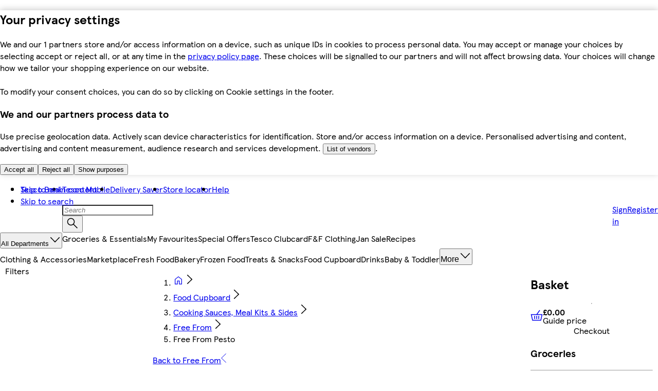

--- FILE ---
content_type: application/javascript
request_url: https://www.tesco.com/NRoK1CEGa/KSjv0QCni/Poe/dBvTzA/ahz3kDiOiraSVXDiDE/QXsUMCIrCgc/AyFObg/JGREQB
body_size: 174100
content:
(function(){if(typeof Array.prototype.entries!=='function'){Object.defineProperty(Array.prototype,'entries',{value:function(){var index=0;const array=this;return {next:function(){if(index<array.length){return {value:[index,array[index++]],done:false};}else{return {done:true};}},[Symbol.iterator]:function(){return this;}};},writable:true,configurable:true});}}());(function(){HD();WQF();JdF();var lf=function qV(Vf,WC){'use strict';var Hf=qV;switch(Vf){case gl:{var qz;PQ.push(jR);return qz=LK(M9(jK(typeof jG()[nV(Hz)],Gf('',[][[]]))?jG()[nV(DK)].call(null,UW,ln,NW,j1):jG()[nV(NW)].call(null,AK,Id,LK(Hz),BJ),rD[fs()[Bf(ld)].apply(null,[DW,XX])][xG()[KQ(qQ)](MB,Hz,RX,hR)][jK(typeof xG()[KQ(gW)],'undefined')?xG()[KQ(I1)](dd,MC,LK([]),lX):xG()[KQ(DW)](Dc,c1,fz,OL)][BC()[QQ(Yf)](cX,QC,UN,pG)])||M9(jG()[nV(NW)].apply(null,[AK,Lv,WG,BJ]),rD[fs()[Bf(ld)].apply(null,[DW,XX])][xG()[KQ(qQ)](MB,DW,LK(LK(Hz)),hR)][xG()[KQ(DW)](Dc,nd,s9,OL)][IC()[SV(Wz)].apply(null,[VN,wc,LC,gW])])),PQ.pop(),qz;}break;case xl:{PQ.push(bQ);var pf=xG()[KQ(pN)](x9,zC,LK(LK([])),VR);try{var Un=PQ.length;var EC=LK([]);if(rD[xG()[KQ(Mk)].apply(null,[nG,MV,mN,xK])]&&rD[xG()[KQ(Mk)](nG,Wz,Sz,xK)][Zs(typeof fs()[Bf(I1)],'undefined')?fs()[Bf(gW)].call(null,Yk,Mn):fs()[Bf(MC)].apply(null,[Qn,cC])]&&rD[xG()[KQ(Mk)].call(null,nG,OL,mk,xK)][fs()[Bf(gW)](Yk,Mn)][IC()[SV(kQ)].apply(null,[Tz,vD,N9,qQ])]){var kR=rD[xG()[KQ(Mk)].call(null,nG,LK(LK(Hz)),gW,xK)][fs()[Bf(gW)](Yk,Mn)][IC()[SV(kQ)].apply(null,[Tz,vD,N9,HK])][fs()[Bf(Mk)](fC,gU)]();var FV;return PQ.pop(),FV=kR,FV;}else{var B1;return PQ.pop(),B1=pf,B1;}}catch(DG){PQ.splice(jf(Un,If),Infinity,bQ);var vd;return PQ.pop(),vd=pf,vd;}PQ.pop();}break;case HZ:{var P1=WC[gl];PQ.push(Mf);var ZG=xG()[KQ(pN)](Nn,PK,Hz,VR);var q9=xG()[KQ(pN)].call(null,Nn,pQ,Hs,VR);var sC=new (rD[jG()[nV(K1)](Dn,LK(If),Ns,p1)])(new (rD[jK(typeof jG()[nV(kQ)],'undefined')?jG()[nV(DK)](Mk,J9,vk,G1):jG()[nV(K1)](Dn,Pf,DK,p1)])(BC()[QQ(Iz)].apply(null,[sz,TK,xv,ln])));try{var TR=PQ.length;var EV=LK({});if(LK(LK(rD[Zs(typeof fs()[Bf(FN)],Gf('',[][[]]))?fs()[Bf(ld)].call(null,DW,nn):fs()[Bf(MC)](TX,IK)][jK(typeof Rv()[lv(RX)],Gf('',[][[]]))?Rv()[lv(LC)].apply(null,[vK,f9]):Rv()[lv(ld)](gL,BG)]))&&LK(LK(rD[fs()[Bf(ld)].apply(null,[DW,nn])][Rv()[lv(ld)](gL,BG)][hK()[U1(Lv)](Ck,dk)]))){var ff=rD[Rv()[lv(ld)].call(null,gL,BG)][jK(typeof hK()[U1(df)],Gf([],[][[]]))?hK()[U1(UN)](lz,BQ):hK()[U1(Lv)].apply(null,[Ck,dk])](rD[fs()[Bf(fC)].call(null,VW,hN)][jG()[nV(NW)](AK,kQ,WG,WK)],Rv()[lv(xv)](Gv,JG));if(ff){ZG=sC[hK()[U1(R9)](S1,GQ)](ff[hK()[U1(ld)].call(null,JF,NV)][fs()[Bf(Mk)](fC,FM)]());}}q9=Zs(rD[fs()[Bf(ld)](DW,nn)],P1);}catch(Vz){PQ.splice(jf(TR,If),Infinity,Mf);ZG=IC()[SV(JX)](Cs,pF,I1,A1);q9=IC()[SV(JX)](Cs,pF,I1,UN);}var Jf=Gf(ZG,KW(q9,If))[fs()[Bf(Mk)].call(null,fC,FM)]();var Cd;return PQ.pop(),Cd=Jf,Cd;}break;case bH:{PQ.push(nv);try{var qd=PQ.length;var Dd=LK(LK(gl));var BX=LI[UR()[Bk(zQ)](PG,zQ,N9)]();var Rn=rD[Rv()[lv(ld)].apply(null,[wK,BG])][jK(typeof hK()[U1(Os)],'undefined')?hK()[U1(UN)].call(null,lC,IN):hK()[U1(Lv)](NC,dk)](rD[fR()[Ws(Iz)](DK,PK,UQ,NV,bK)][jK(typeof jG()[nV(xv)],'undefined')?jG()[nV(DK)].apply(null,[K9,kQ,LK(Hz),w9]):jG()[nV(NW)].call(null,AK,zQ,PK,Vk)],IC()[SV(Yf)](S9,zb,NV,jv));if(Rn){BX++;LK(LK(Rn[hK()[U1(ld)](IU,NV)]))&&Kd(Rn[hK()[U1(ld)].apply(null,[IU,NV])][Zs(typeof fs()[Bf(Y1)],Gf('',[][[]]))?fs()[Bf(Mk)].apply(null,[fC,qU]):fs()[Bf(MC)].apply(null,[dN,MV])]()[Zs(typeof xG()[KQ(ER)],Gf('',[][[]]))?xG()[KQ(zC)].call(null,pC,LK(If),LK(LK(If)),MV):xG()[KQ(I1)](Ik,g9,LK(LK(Hz)),mf)](UR()[Bk(qQ)](gK,RX,s9)),sK(If))&&BX++;}var RV=BX[Zs(typeof fs()[Bf(Yf)],Gf('',[][[]]))?fs()[Bf(Mk)].call(null,fC,qU):fs()[Bf(MC)].apply(null,[nW,zR])]();var pX;return PQ.pop(),pX=RV,pX;}catch(FW){PQ.splice(jf(qd,If),Infinity,nv);var hV;return hV=xG()[KQ(pN)].call(null,L1,PK,Gm,VR),PQ.pop(),hV;}PQ.pop();}break;case ww:{PQ.push(Sq);var Lp=xG()[KQ(pN)](zq,LK(LK({})),OL,VR);if(rD[jK(typeof xG()[KQ(NV)],'undefined')?xG()[KQ(I1)].call(null,Nm,s3,BG,Fp):xG()[KQ(Mk)](YO,WP,x3,xK)]&&rD[xG()[KQ(Mk)](YO,vY,s9,xK)][hK()[U1(Mk)](Tw,Wz)]&&rD[xG()[KQ(Mk)](YO,pN,xv,xK)][hK()[U1(Mk)](Tw,Wz)][fs()[Bf(Pq)](Mk,WK)]){var Mt=rD[xG()[KQ(Mk)].call(null,YO,LK({}),ln,xK)][hK()[U1(Mk)](Tw,Wz)][fs()[Bf(Pq)](Mk,WK)];try{var Ih=PQ.length;var IP=LK([]);var r7=rD[hK()[U1(NW)](IE,xv)][Zs(typeof BC()[QQ(UN)],Gf(xG()[KQ(Y1)].call(null,mE,vk,g9,xr),[][[]]))?BC()[QQ(vY)](JP,m6,NW,br):BC()[QQ(UN)](Em,qQ,Jh,dk)](Aq(rD[jK(typeof hK()[U1(FN)],'undefined')?hK()[U1(UN)](H4,B8):hK()[U1(NW)](IE,xv)][hK()[U1(zQ)].apply(null,[Zw,Hp])](),qq))[fs()[Bf(Mk)](fC,JH)]();rD[xG()[KQ(Mk)](YO,LK({}),zQ,xK)][hK()[U1(Mk)](Tw,Wz)][fs()[Bf(Pq)](Mk,WK)]=r7;var Z8=jK(rD[jK(typeof xG()[KQ(UN)],Gf('',[][[]]))?xG()[KQ(I1)].call(null,JE,LK(LK({})),MV,t4):xG()[KQ(Mk)](YO,Lv,UN,xK)][hK()[U1(Mk)].apply(null,[Tw,Wz])][fs()[Bf(Pq)](Mk,WK)],r7);var p8=Z8?fs()[Bf(NV)](NV,lt):fs()[Bf(N9)].apply(null,[RO,nq]);rD[xG()[KQ(Mk)](YO,zm,Wz,xK)][hK()[U1(Mk)](Tw,Wz)][fs()[Bf(Pq)].apply(null,[Mk,WK])]=Mt;var q7;return PQ.pop(),q7=p8,q7;}catch(FE){PQ.splice(jf(Ih,If),Infinity,Sq);if(Zs(rD[xG()[KQ(Mk)].apply(null,[YO,A1,Y6,xK])][hK()[U1(Mk)](Tw,Wz)][Zs(typeof fs()[Bf(xr)],'undefined')?fs()[Bf(Pq)](Mk,WK):fs()[Bf(MC)].call(null,vr,jg)],Mt)){rD[xG()[KQ(Mk)](YO,pG,WP,xK)][hK()[U1(Mk)](Tw,Wz)][fs()[Bf(Pq)](Mk,WK)]=Mt;}var Gh;return PQ.pop(),Gh=Lp,Gh;}}else{var Dt;return PQ.pop(),Dt=Lp,Dt;}PQ.pop();}break;case KD:{PQ.push(zA);if(rD[Zs(typeof fs()[Bf(N9)],Gf('',[][[]]))?fs()[Bf(ld)](DW,lt):fs()[Bf(MC)].call(null,ct,Ut)][Zs(typeof fs()[Bf(zQ)],'undefined')?fs()[Bf(fC)](VW,lg):fs()[Bf(MC)].apply(null,[cE,sY])]){if(rD[jK(typeof Rv()[lv(Gm)],Gf([],[][[]]))?Rv()[lv(LC)].call(null,RO,PO):Rv()[lv(ld)](jA,BG)][hK()[U1(Lv)].apply(null,[z7,dk])](rD[fs()[Bf(ld)].apply(null,[DW,lt])][jK(typeof fs()[Bf(t8)],'undefined')?fs()[Bf(MC)](nG,qp):fs()[Bf(fC)](VW,lg)][jG()[nV(NW)](AK,LK(LK([])),PK,Wc)],fs()[Bf(J9)](Pf,XX))){var mn;return mn=fs()[Bf(NV)](NV,JO),PQ.pop(),mn;}var V3;return V3=IC()[SV(JX)](WA,pF,I1,Y6),PQ.pop(),V3;}var Cj;return Cj=xG()[KQ(pN)](Uc,LK(LK([])),LK({}),VR),PQ.pop(),Cj;}break;case tb:{PQ.push(NO);var tt=rD[Rv()[lv(ld)].apply(null,[zj,BG])][jK(typeof xG()[KQ(Y1)],'undefined')?xG()[KQ(I1)].call(null,AP,qQ,LK(LK(If)),kq):xG()[KQ(UY)](mr,Hs,zm,nt)]?rD[Rv()[lv(ld)](zj,BG)][xG()[KQ(HK)].apply(null,[Fp,LK(LK([])),LK(If),fA])](rD[Rv()[lv(ld)].apply(null,[zj,BG])][xG()[KQ(UY)].apply(null,[mr,vk,JX,nt])](rD[xG()[KQ(Mk)].apply(null,[Aj,LK(Hz),Br,xK])]))[BC()[QQ(Hz)].call(null,LE,rh,NV,zC)](xG()[KQ(Xq)](jj,w4,x3,NA)):Zs(typeof xG()[KQ(df)],'undefined')?xG()[KQ(Y1)].call(null,An,jP,w4,xr):xG()[KQ(I1)](b7,Iz,xr,pn);var YP;return PQ.pop(),YP=tt,YP;}break;case EH:{PQ.push(Pq);try{var bp=PQ.length;var T4=LK(LK(gl));var b8=new (rD[fs()[Bf(ld)].call(null,DW,nv)][xG()[KQ(qQ)](Nh,xm,LK(LK({})),hR)][jK(typeof xG()[KQ(PK)],Gf('',[][[]]))?xG()[KQ(I1)].apply(null,[Rm,Hs,g9,f8]):xG()[KQ(DW)](K4,LK(If),U4,OL)][jK(typeof BC()[QQ(NW)],Gf([],[][[]]))?BC()[QQ(UN)].call(null,hY,hh,M3,MC):BC()[QQ(Yf)].call(null,q6,QC,UN,kp)])();var vg=new (rD[fs()[Bf(ld)].apply(null,[DW,nv])][xG()[KQ(qQ)].apply(null,[Nh,M3,LK({}),hR])][xG()[KQ(DW)](K4,Iz,LC,OL)][IC()[SV(Wz)].call(null,mO,wc,LC,pQ)])();var N3;return PQ.pop(),N3=LK(tb),N3;}catch(r8){PQ.splice(jf(bp,If),Infinity,Pq);var zp;return zp=jK(r8[jK(typeof Rv()[lv(pN)],'undefined')?Rv()[lv(LC)](fh,Jt):Rv()[lv(NV)](qj,DW)][Rv()[lv(s9)](fO,hR)],Im()[Qh(Hz)](Iz,Y1,Wz,v7,Hz)),PQ.pop(),zp;}PQ.pop();}break;case qB:{PQ.push(wY);var hE=xG()[KQ(pN)](fY,LK(LK({})),LK(LK({})),VR);try{var Pn=PQ.length;var NP=LK([]);if(rD[xG()[KQ(Mk)].apply(null,[kj,jv,zC,xK])][hK()[U1(Mk)].apply(null,[XJ,Wz])]&&rD[jK(typeof xG()[KQ(Iz)],Gf([],[][[]]))?xG()[KQ(I1)].apply(null,[v6,LK(LK([])),ZE,Zr]):xG()[KQ(Mk)](kj,vY,kO,xK)][hK()[U1(Mk)].apply(null,[XJ,Wz])][Hz]){var DE=jK(rD[xG()[KQ(Mk)].call(null,kj,s3,LK(LK([])),xK)][jK(typeof hK()[U1(AK)],Gf('',[][[]]))?hK()[U1(UN)](s4,hm):hK()[U1(Mk)](XJ,Wz)][Rv()[lv(AK)](Z3,vE)](l3[Iz]),rD[xG()[KQ(Mk)].apply(null,[kj,DW,ld,xK])][Zs(typeof hK()[U1(Gm)],Gf('',[][[]]))?hK()[U1(Mk)](XJ,Wz):hK()[U1(UN)](Ar,Cm)][Hz]);var hn=DE?fs()[Bf(NV)](NV,tm):fs()[Bf(N9)].call(null,RO,Ej);var L8;return PQ.pop(),L8=hn,L8;}else{var Pj;return PQ.pop(),Pj=hE,Pj;}}catch(x7){PQ.splice(jf(Pn,If),Infinity,wY);var Fq;return PQ.pop(),Fq=hE,Fq;}PQ.pop();}break;case hT:{PQ.push(D3);var qA=xG()[KQ(pN)](bZ,dk,LK(If),VR);try{var Zt=PQ.length;var Ir=LK(tb);if(rD[xG()[KQ(Mk)](lC,MC,mk,xK)][Zs(typeof hK()[U1(I1)],Gf([],[][[]]))?hK()[U1(Mk)].apply(null,[QU,Wz]):hK()[U1(UN)].apply(null,[pE,n8])]&&rD[xG()[KQ(Mk)].call(null,lC,Hq,DK,xK)][hK()[U1(Mk)].apply(null,[QU,Wz])][Hz]&&rD[xG()[KQ(Mk)](lC,DW,LK(LK(If)),xK)][hK()[U1(Mk)](QU,Wz)][Hz][Hz]&&rD[xG()[KQ(Mk)](lC,LK(Hz),LK(Hz),xK)][hK()[U1(Mk)](QU,Wz)][Hz][l3[vY]][Im()[Qh(Y6)](wr,FN,Vg,c8,qQ)]){var sq=jK(rD[Zs(typeof xG()[KQ(Iz)],Gf('',[][[]]))?xG()[KQ(Mk)].apply(null,[lC,LK(LK(Hz)),Lv,xK]):xG()[KQ(I1)].call(null,F3,Pf,mk,zR)][hK()[U1(Mk)].call(null,QU,Wz)][l3[vY]][l3[vY]][Im()[Qh(Y6)](wr,FN,A1,c8,LK(LK([])))],rD[xG()[KQ(Mk)].apply(null,[lC,pN,LK(LK(If)),xK])][hK()[U1(Mk)](QU,Wz)][Hz]);var p4=sq?fs()[Bf(NV)](NV,J3):fs()[Bf(N9)].apply(null,[RO,cm]);var LA;return PQ.pop(),LA=p4,LA;}else{var jO;return PQ.pop(),jO=qA,jO;}}catch(k4){PQ.splice(jf(Zt,If),Infinity,D3);var Og;return PQ.pop(),Og=qA,Og;}PQ.pop();}break;}};var Mr=function(QE,C3){return QE>>>C3|QE<<32-C3;};var CP=function(Y4){return ~Y4;};var Xj=function nO(ZY,W3){var M6=nO;while(ZY!=Ub){switch(ZY){case VT:{ZY=Ub;Mq=[kp,sK(Iz),jv,NV,sK(DK),kp,MC,sK(If),sK(Lv),FN,Wz,Os,sK(UN),FN,sK(Os),UN,sK(Yf),Yf,NW,sK(kQ),Et,sK(Os),I1,DK,I1,NW,kp,sK(N9),sK(NV),sK(UN),U4,HK,sK(Y1),sK(UN),sK(kQ),K1,Hz,sK(N9),N9,Zg,Hz,sK(DK),NW,sK(LC),sK(dY),nd,FN,UN,sK(If),sK(Ns),Xq,[N9],I1,NW,sK(Br),pN,vY,sK(NW),If,kp,sK(VW),s3,vY,Y1,[If],sK(FN),DK,I1,LC,sK(Os),sK(g9),ZE,sK(s9),DK,I1,sK(If),MC,sK(ld),sK(xm),WG,sK(zQ),t8,Y1,I1,sK(ld),sK(I1),vY,sK(Os),NW,sK(g9),x3,sK(ld),Y1,NW,sK(ld),vY,sK(Os),NW,sK(N9),Z6,jv,sK(LC),Os,sK(FN),sK(jv),Iz,sK(MC),NW,MC,sK(fC),Wz,Xq,sK(N9),DK,sK(NV),sK(Z6),FN,sK(DW),Xq,[N9],sK(MV),vk,NW,If,LC,sK(LC),I1,sK(MC),vY,sK(s9),sK(ld),PK,sK(NV),LC,sK(DK),sK(FN),ld,NV,sK(PK),Z6,If,sK(kO),kp,kp,sK(MC),sK(xm),x3,sK(ld),DK,If,sK(I1),sK(FN),Hz,s9,sK(WP),x3,Hz,Z6,sK(FN),Z6,Hz,If,kp,If,sK(NW),N9,LC,sK(I1),sK(Z6),FN,sK(NV),sK(FN),ld,sK(DK),ld,Hz,sK(NV),sK(pN),sK(I1),s9,sK(RX),[Hz],sK(If),sK(pQ),R9,sK(HK),FN,MC,sK(xm),vY,ld,sK(DK),sK(N9),ld,sK(Os),ld,sK(DK),NW,NW,sK(Z6),FN,I1,sK(Wz),vY,UN,sK(NV),sK(UN),I1,I1,DK,[I1],sK(kQ),Os,vY,sK(NV),xm,sK(s9),Y6,sK(RX),If,sK(I1),sK(UN),PK,sK(FN),Hz,U4,sK(KA),sK(N9),I1,Z6,sK(Y1),FN,sK(Os),FN,sK(Pf),[MC],NV,sK(I1),sK(N9),sK(UN),I1,sK(s9),Hz,Hz,sK(I1),FN,sK(UN),I1,LC,sK(UN),If,kp,sK(LC),sK(UN),KA,If,sK(ZE),HK,sK(kp),If,vY,sK(Mk),WG,[MC],Os,sK(UN),MC,sK(If),If,Os,sK(FN),sK(MC),I1,sK(BG),vk,NW,sK(DK),Y1,If,sK(If),sK(Y1),sK(NW),sK(Os),s9,Y1,s9,LC,sK(Y1),NV,sK(NW),ld,sK(LC),sK(If),sK(LC),[Hz],sK(NW),sK(Y6),JX,Hz,sK(UN),FN,sK(RX),Et,KA,sK(Z6),KA,FN,NV,sK(FN),sK(MC),I1,sK(Z6),U4,N9,sK(LC),sK(MC),FN,sK(RX),Pf,sK(If),MC,sK(vY),DK,NW,sK(Y1),FN,sK(DK),sK(LC),sK(NW),LC,sK(kp),sK(DK),sK(Z6),Z6,vY,jv,sK(FN),sK(I1),sK(MC),vY,sK(NW),N9,Y1,sK(FN),If,kp,sK(LC),sK(If),sK(df),[N9],I1,NW,sK(Z6),Y1,NW,sK(NV),N9,sK(c1),kO,vY,sK(vY),Os,sK(Y1),sK(If),NW,s9,sK(LC),sK(If),sK(ld),KA,sK(DK),sK(MC),sK(If),JX,sK(FN),sK(FN),Y1,[If],FN,sK(DK),sK(KA),sK(N9),NW,NW,sK(If),DK,sK(LC),sK(MC),sK(MC),I1,Z6,sK(PK),NW,sK(LC),FN,sK(LC),sK(I1),sK(If),NV,DK,sK(Y1)];}break;case jb:{ZY+=YD;return pt;}break;case Jb:{var cj=Hz;ZY-=hH;if(TE(cj,Th.length)){do{var dq=U8(Th,cj);var mp=U8(MO.qb,m8++);pt+=Kp(II,[qE(VO(CP(dq),CP(mp)),VO(dq,mp))]);cj++;}while(TE(cj,Th.length));}}break;case KT:{ZY=Ub;if(TE(E4,OE.length)){do{UR()[OE[E4]]=LK(jf(E4,If))?function(){return sP.apply(this,[Gw,arguments]);}:function(){var Jj=OE[E4];return function(O6,kt,RY){var F7=GA(O6,kt,LK(LK(Hz)));UR()[Jj]=function(){return F7;};return F7;};}();++E4;}while(TE(E4,OE.length));}}break;case mF:{Nr=[[t8,sK(LC),DK,sK(DK),Y1,MC],[sK(kp),If,FN,sK(FN),FN],[sK(DK),Y1,MC],[g9,Y1,sK(Z6)],[],[],[RX,sK(LC),sK(UN)]];ZY=Ub;}break;case Qw:{if(TE(jm,I7.length)){do{hK()[I7[jm]]=LK(jf(jm,UN))?function(){return sP.apply(this,[j2,arguments]);}:function(){var T8=I7[jm];return function(K3,Y7){var Qj=G4(K3,Y7);hK()[T8]=function(){return Qj;};return Qj;};}();++jm;}while(TE(jm,I7.length));}ZY=Ub;}break;case zL:{var OE=W3[gl];ZY+=g2;Qg(OE[Hz]);var E4=Hz;}break;case Kl:{var tO=W3[gl];var Dj=W3[tb];var pt=Gf([],[]);var m8=gg(jf(Dj,PQ[jf(PQ.length,If)]),df);ZY+=rb;var Th=jq[tO];}break;case HZ:{var h8=W3[gl];MO=function(w7,np){return nO.apply(this,[Kl,arguments]);};return Pp(h8);}break;case vT:{ZY=Ub;for(var jr=Hz;TE(jr,Mm[wt[Hz]]);++jr){fR()[Mm[jr]]=LK(jf(jr,If))?function(){tn=[];nO.call(this,PL,[Mm]);return '';}:function(){var fP=Mm[jr];var OO=fR()[fP];return function(It,k8,tA,cg,sr){if(jK(arguments.length,Hz)){return OO;}var Tt=J4.call(null,TU,[AK,Vg,tA,cg,sr]);fR()[fP]=function(){return Tt;};return Tt;};}();}}break;case xl:{ZY+=MJ;return [Hz,If,df,If,zC,sK(jv),s9,[Hz],sK(Br),fC,sK(w4),dk,sK(qQ),DW,sK(Y1),[If],sK(Br),fC,sK(R9),sK(JX),Hs,s9,[Hz],sK(w4),JX,Hz,R9,[jv],kp,sK(Y1),sK(xv),WP,[s3],sK(xv),Hz,sK(NV),UY,MC,sK(ld),sK(UN),FN,sK(N9),sK(dk),JX,Hz,R9,[jv],kp,sK(Y1),sK(xv),WP,[s3],sK(ER),Hq,UN,sK(s9),[KA],sK(WP),t8,s9,[Hz],[zQ],sK(Y1),[If],sK(Br),fC,[jv],kp,sK(Y1),sK(xv),fC,Y1,sK(jP),Pf,s9,[Hz],[zQ],sK(Y1),[If],sK(Br),fC,sK(Br),Hz,sK(NV),Hs,s9,[Hz],sK(w4),JX,Hz,R9,[jv],kp,sK(Y1),sK(xv),WP,[s3],sK(xv),Hz,Br,sK(xv),fA,[ln],sK(fA),Hz,Hz,Sz,[s3],sK(xv),Hz,Br,sK(Id),g9,Hz,Sz,[s3],sK(ER),[vY],sK(ln),sK(kO),UY,MC,sK(ld),sK(UN),FN,sK(N9),sK(dk),U4,MV,[jv],kp,sK(Y1),sK(xv),fC,Y1,sK(UY),AK,sK(w4),dk,sK(qQ),fC,sK(WG),s9,[Hz],sK(Br),DW,sK(dk),If,DW,sK(mk),Id,sK(I1),sK(Z6),sK(dY),Id,If,sK(I1),sK(Y1),sK(MC),Os,sK(DW),xm,R9,sK(fA),Mk,s9,[Hz],sK(xv),If,DW,sK(Y1),[If],sK(Br),dY,U4,sK(xr),Hq,[ld],dY,sK(Zg),ER,I1,sK(UY),xr,sK(pQ),KA,vY,DK,sK(NW),sK(I1),Os,sK(xv),[vY],sK(M3),jP,sK(s3),pQ,sK(Lv),MV,sK(LC),KA,sK(zQ),Zg,sK(Y1),sK(Et),Wz,sK(N9),If,sK(UN),FN,I1,NW,sK(A1),zC,sK(Pf),KA,vY,DK,sK(NW),sK(I1),Os,sK(xv),pN,If,If,N9,NW,sK(Y1),sK(jv),Wz,sK(N9),If,sK(UN),FN,I1,NW,N9,Hz,sK(Sz),s9,[Hz],sK(xv),w4,[dY],sK(vk),DW,sK(LC),sK(xm),WG,sK(jv),sK(kQ),Zg,sK(R9),AK,sK(jv),UN,Y1,sK(PK),U4,sK(UY),fA,sK(zQ),sK(JX),Hs,s9,[Hz],sK(w4),JX,Hz,R9,[jv],kp,sK(Y1),sK(xv),WP,[s3],sK(K1),df,[s3],sK(s3),Gm,I1,sK(UY),qQ,sK(BG),zQ,sK(WP),Hq,UN,sK(s9),[KA],kp,Hz,[qm],Mk,UN,sK(s9),[KA],sK(zm),kp,R9,sK(ln),zQ,sK(WP),WP,KA,MC,sK(UN),sK(UN),sK(Y6),ZE,sK(s9),[KA],kp,Hz,[qm],Yf,KA,MC,sK(UN),sK(UN),sK(Y6),ZE,sK(s9),[KA],sK(zm),kp,Lv,sK(RX),zQ,sK(WP),xv,sK(NW),[fz],sK(vY),FN,MC,jv,Hz,[qm],nd,sK(NW),[fz],sK(vY),FN,MC,sK(dY),xm,ZE,s9,[Hz],sK(Br),xv,sK(ER),w4,[dY],sK(vk),DW,sK(Y1),[If],sK(Br),RX,vY,DK,sK(NW),sK(I1),Os,sK(xv),pN,If,If,N9,NW,sK(Y1),sK(jv),Wz,sK(N9),If,sK(UN),FN,I1,NW,sK(UY),w4,sK(AK),xv,sK(xv),[zm],ZE,sK(M3),M3,Y1,LC,sK(DK),sK(DK),FN,sK(Os),If,kp,sK(LC),[T3],sK(NV),R9,ld,sK(If),sK(DK),N9,sK(I1),Z6,sK(N9),sK(Os),If,kp,sK(LC),[T3],sK(NV),Ns,sK(NW),sK(Y1),UN,sK(vY),If,kp,sK(LC),[T3],[nt],AK,sK(xm),WG,sK(jv),kQ,sK(Y1),sK(I1),LC,I1,sK(jv),sK(ER),Id,I1,sK(UY),sK(kp),Hz,LC,fC,[dk],sK(jv),sK(Mk),Mk,s9,[Hz],sK(xv),w4,[dY],sK(vk),DW,sK(Y1),[If],sK(Br),fC,sK(xm),WG,sK(jv),sK(kQ),Zg,U4,Hz,sK(WG),s9,[Hz],sK(Br),Id,sK(Ns),w4,[dY],sK(M3),xr,sK(dY),[UN],VW,sK(s3),fA,sK(w4),Hz,w4,sK(Hs),[vY],sK(dY),qQ,NW,NW,If,sK(vY),FN,sK(UN),I1,kp,sK(Y1),sK(xv),Pq,sK(R9),WP,sK(BG),vk,sK(dk),fA,sK(zQ),KA,vY,DK,sK(NW),sK(I1),Os,sK(xv),fA,s9,sK(FN),sK(NV),vY,sK(s9),sK(zC),fz,sK(Gm),[vY],sK(vk),N9,qQ,sK(BG),[zY],dk,sK(xr),xv,Z6,Hz,sK(Yf),I1,sK(nd),KA,R9,[If],sK(Br),qQ,sK(Gm),M3,sK(fA),sK(kp),zC,kp,NW,DK,sK(LC),sK(NV),sK(MC),sK(jP),kp,[zm],KA,sK(zQ),w4,sK(AK),M3,sK(M3),qQ,sK(w4),fC,sK(fC),N9,fA,g9,sK(WG),s9,[Hz],sK(Br),AK,sK(Lv),w4,[dY],sK(vk),DW,sK(LC),sK(I1),LC,I1,sK(Y1),[If],FN,sK(LC),[jv],sK(ZE),sK(U4),w4,If,N9,sK(NW),sK(ld),UN,sK(dk),kp,fA,Os,sK(UN),sK(K1),MV,sK(xv),[K1],dk,sK(xv),M3,sK(vk),fC,Hz,[dk],sK(Y1),[If],FN,sK(LC),[jv],sK(ZE),sK(U4),DW,sK(ld),kp,sK(N9),DK,sK(gW),kp,fA,Os,sK(UN),sK(K1),MV,Y1,Hz,Hz,sK(U4),sK(R9),qQ,sK(NW),sK(Os),s9,sK(WP),pN,sK(BG),Hq,[ld],zm,sK(WP),ER,I1,sK(xr),ZE,s9,[Hz],sK(Br),Pq,sK(Br),If,DW,I1,sK(WG),s9,[Hz],sK(Br),mk,sK(UY),If,DW,I1,sK(WG),s9,[Hz],sK(Br),Hs,sK(vk),If,DW,I1,sK(LC),[ld],fz,sK(pG),ER,I1,sK(xr),ZE,sK(ER),Sj,sK(Hq),qQ,sK(qQ),sK(NV),ER,s9,[Hz],sK(xv),If,DW,sK(Y1),[If],sK(Br),fC,sK(ld),If,kp,kp,sK(fC),Hz,KA,Hq,[ld],A1,sK(Xq),KA,vY,DK,sK(NW),sK(I1),Os,sK(xv),M3,sK(I1),s9,sK(zQ),Wz,sK(N9),NW,sK(NW),NW,[jv],sK(Sz),WG,sK(MV),Ns,sK(MV),Xq,sK(fz),Hz,fz,sK(dY),dY,sK(dY),ln,sK(ln),WP,I1,sK(nd),Hz,Hz,KA,vk,sK(UY),Hz,UY,sK(Pq),g9,Hz,pQ,sK(AK),Hz,qQ,sK(Gm),[K1],VW,sK(Ns),qQ,sK(w4),sK(N9),Hz,I1,Sj,sK(pG),MV,sK(Br),KA,Hq,[ld],xr,sK(HK),t8,sK(pN),[vY],sK(Zg),M3,sK(AK),[vY],sK(Zg),KA,vY,DK,sK(NW),sK(I1),Os,sK(xv),fA,s9,sK(FN),sK(NV),vY,sK(s9),sK(zC),Sj,sK(ER),KA,ZE,s9,[Hz],sK(Br),HK,sK(kO),w4,sK(Ns),DW,sK(kQ),sK(M3),w4,sK(Y1),vY,sK(NV),sK(DW),kp,sK(kp),DW,sK(ld),kp,sK(N9),DK,sK(gW),kp,sK(kp),zm,[If],sK(w4),Hq,sK(RX),BG,Y1,N9,sK(K1),g9,I1,NW,sK(Lv),Hz,ER,s9,[Hz],sK(xv),dk,sK(qQ),DW,sK(jv),sK(ER),w4,sK(AK),xv,sK(xv),sK(NV),ER,s9,[Hz],[zQ],sK(Y1),[If],sK(Br),fC,sK(ld),If,kp,sK(dY),pQ,kp,NW,DK,sK(LC),sK(NV),sK(MC),sK(zC),dk,sK(xv),AK,sK(Ns),[Vp],[Vp],fC,sK(WG),s9,[Hz],sK(Br),G1,sK(zm),dk,sK(xv),M3,sK(vk),DW,sK(jv),s9,[Hz],sK(Br),Br,sK(xv),Gm,[xK],sK(qQ),R9,sK(MV),[UN],w4,sK(RX),ZE,sK(Lv),dk,sK(WG),Z6,sK(ld),sK(pQ),xv,sK(xv),fA,sK(BG),KA,[Xq],sK(MC),DW,sK(ld),kp,sK(N9),DK,sK(gW),sK(If),g9,Hz,RX,sK(ER),xv,[jv],sK(vk),[UN],xv,sK(Mk),RX,sK(ER),[Wz],sK(Hq),fz,sK(pN),Mk,sK(BG),AK,sK(jv),UN,Y1,sK(PK),sK(pG),R9,[If],sK(Br),Id,sK(A1),Hz,sK(NV),A1,sK(FN),DK,sK(NW),sK(I1),Os,sK(DW),JX,Hz,R9,sK(w4),Ns,sK(dk),sK(N9),Hz,qQ,sK(Gm),[K1],Ns,sK(fz),sK(kp),zC,Hz,I1,Sz,sK(Sz),DK,UN,sK(DW),LC,Sz,ln,sK(R9),[OL],sK(zC),Ns,sK(dY),pQ,Hz,I1,Sz,sK(Sz),DK,UN,sK(Ns),NW,xv,sK(ld),sK(N9),Y1,sK(xv),Hz,ER,s9,[Hz],[zQ],sK(FN),sK(xv),sK(MC),w4,sK(Y1),vY,sK(NV),sK(DW),kp,AK,sK(AK),qQ,sK(qQ),R9,sK(MV),fC,sK(fC),N9,sK(NV),ER,s9,[Hz],[zQ],sK(FN),sK(xv),sK(MC),DW,sK(ld),kp,sK(N9),DK,sK(gW),kp,AK,sK(AK),qQ,sK(qQ),R9,sK(MV),[Vp],Os,ZE,sK(R9),[OL],sK(zC),Ns,sK(dk),NW,xv,sK(ld),sK(N9),Y1,sK(xv),Hz,ER,s9,[Hz],[zQ],sK(jv),sK(BG),AK,sK(jv),UN,Y1,sK(PK),sK(Zg),R9,sK(AK),qQ,sK(A1),ER,sK(zC),fC,sK(fC),N9,sK(NV),ER,s9,[Hz],[zQ],sK(Y1),[If],sK(Br),Br,sK(xv),sK(MC),DW,sK(ld),kp,sK(N9),DK,sK(gW),kp,AK,sK(AK),qQ,sK(qQ),R9,sK(MV),[Vp],fC,sK(Y6),sK(Hq),Hs,sK(ER),[Wz],sK(ER),fC,sK(LC),[ld],Gm,sK(ln),c1,sK(Gm),w4,sK(ld),If,kp,sK(fz),sK(kp),zC,kp,NW,DK,sK(LC),sK(NV),sK(MC),sK(jP),kp,[zm],Pf,s9,[Hz],sK(xv),w4,sK(AK),xv,sK(qQ),DW,sK(jv),s9,[Hz],sK(Br),VW,sK(fz),If,DW,sK(Y1),[If],sK(Br),Br,sK(Y1),KA,sK(J9),dY,sK(zC),Hz,ER,s9,[Hz],sK(xv),zC,sK(M3),jP,sK(xv),DW,sK(FN),sK(xv),w4,[dY],sK(M3),jP,sK(xv),[Vp],fC,sK(UN),[If],sK(Br),Gm,sK(zQ),zQ,sK(Wz),Wz,sK(WP),xv,sK(ld),sK(N9),Y1,sK(xv),fz,sK(jP),jP,sK(xv),Os,fA,sK(fz),If,fC,Hz,sK(fC),fC,sK(WG),s9,[Hz],sK(Br),Pf,sK(zQ),w4,[dY],sK(vk),[UN],Br,sK(pQ),sK(JX),[br],sK(Os),Yf,sK(vY),Os,I1,sK(DW),xm,R9,[If],sK(Br),xv,s9,[Hz],sK(xv),[dr],[fA],sK(MC),jP,vY,sK(vY),sK(I1),KA,sK(If),sK(UN),NW,sK(LC),sK(dY),[HK],pQ,sK(dY),[M3],Br,sK(Y1),KA,sK(J9),HK,[AK],HK,Et,Y1,sK(Y1),[KA],sK(DW),qQ,kp,sK(Id),Gm,UN,MC,sK(FN),sK(NV),N9,jv,sK(mk),DW,N9,sK(LC),Hz,sK(NW),NW,sK(LC),sK(dY),LC,KA,[Xq],sK(MC),Gm,ld,sK(I1),N9,sK(NV),sK(LC),s9,sK(s9),sK(If),sK(xr),[HK],pQ,sK(dY),DW,[fA],sK(MC),DW,sK(ld),kp,sK(N9),DK,sK(gW),[HK],s3,sK(xv),[M3],qQ,sK(c1),R9,[If],FN,sK(NW),sK(jv),UN,Y1,sK(PK),sK(ZE),vk,sK(LC),[WP],sK(NV),BG,UN,sK(If),sK(Y1),[T3],A1,Hz,sK(WG),Y1,N9,sK(dk),zC,sK(R9),[df],sK(t8),s3,sK(jP),M3,sK(R9),[Wz],sK(pG),Pf,sK(c1),Hz,sK(KA),[UN],Gm,sK(zQ),Zg,sK(R9),pN,If,LC,sK(LC),I1,sK(MC),vY,sK(s9),sK(pG),[Xq],M3,sK(BG),[UN],gW,sK(BG),Wz,sK(R9),M3,sK(fA),M3,sK(vk),KA,[Xq],A1,sK(w4),DW,[fA],A1,sK(BG),Hz,Hz,WP,sK(fz),MV,ld,sK(If),MC,sK(UN),NW,LC,sK(PK),sK(pG),R9,[If],sK(Br),gW,DK,Hz,sK(df),sK(N9),sK(ER),sK(MC),w4,sK(Y1),vY,sK(NV),sK(DW),[HK],Zg,sK(R9),[df],sK(Hq),vk,sK(R9),dY,sK(Z6),Y1,MC,sK(R9),Zg,sK(R9),pQ,[gm],Zg,sK(R9),[Wz],sK(Pf),pG,LC,LC,sK(Z6),sK(dY),qQ,sK(N9),sK(ER),sK(MC),DW,sK(ld),kp,sK(N9),DK,sK(gW),[HK],Zg,sK(R9),[df],sK(Hq),DW,[fA],sK(MC),[br],sK(Os),Yf,sK(vY),Os,I1,sK(DW),[HK],pQ,sK(dY),[M3],Br,sK(pQ),sK(JX),Gm,ld,sK(I1),N9,sK(NV),sK(LC),s9,sK(s9),sK(If),sK(xr),kp,M3,sK(R9),[Wz],sK(Pf),pG,sK(R9),pN,NW,kp,sK(N9),sK(s9),vY,sK(Os),NW,sK(x3),WP,sK(jv),I1,UN,NV,[NV],sK(xv),zC,sK(R9),[Wz],sK(ER),fC,[dd],sK(jP),zm,[If],sK(w4),[HK],Zg,sK(R9),[df],sK(ER),Hz,Sj,sK(R9),WP,If,PK,N9,sK(NW),NV,sK(w4),sK(MC),zm,[If],sK(w4),kp,M3,sK(R9),[Wz],sK(ER),KA,WP,sK(pQ),sK(JX),jP,vY,sK(vY),sK(I1),KA,sK(If),sK(UN),NW,sK(LC),sK(dY),xm,Hq,[ld],jP,sK(ln),ZE,sK(Lv),w4,[dY],sK(vk),KA,[Xq],sK(MC),w4,If,N9,sK(NW),sK(ld),UN,sK(dk),[HK],ln,sK(fA),xv,[jv],sK(vk),DW,[fA],xv,sK(pQ),Zg,sK(R9),[BG],sK(ln),sK(kO),Gm,ld,sK(I1),N9,sK(NV),sK(LC),s9,sK(s9),sK(If),sK(xr),U4,sK(U4),[br],sK(UN),PK,sK(NV),LC,sK(DK),sK(xr),kp,R9,sK(fA),[Wz],sK(pG),Hz,Hz,WP,sK(fz),MV,ld,sK(If),MC,sK(UN),NW,LC,sK(PK),sK(pG),R9,[If],FN,sK(NW),sK(jv),UN,Y1,sK(PK),sK(ZE),Mk,sK(fA),[Wz],sK(Hq),BG,UN,sK(If),sK(Y1),sK(ZE),ZE,sK(R9),[BG],U4,Hz,sK(OL),DW,sK(ld),kp,sK(N9),DK,sK(gW),[HK],ln,sK(fA),xv,[jv],sK(Sj),Hz,I1,xv,sK(pQ),sK(JX),Gm,ld,sK(I1),N9,sK(NV),sK(LC),s9,sK(s9),sK(If),sK(xr),kp,M3,sK(R9),[df],sK(t8),[Hs],M3,sK(R9),[Wz],sK(pG),ln,sK(fA),[Wz],sK(ER),fC,Hz,Hz,sK(WG),s9,[Hz],sK(Br),Sj,sK(R9),w4,sK(AK),xv,sK(qQ),[UN],dY,sK(Zg),fA,sK(Hs),[df],sK(BG),xr,sK(pQ),R9,sK(xv),Hq,UN,sK(s9),[KA],sK(WG),kp,sK(DK),sK(Wz),[Xq],Br,sK(LC),[WP],FN,Hz,Hz,pQ,sK(dY),qQ,[If],sK(Br),DW,sK(Hs),pN,If,LC,sK(LC),I1,sK(MC),vY,sK(s9),sK(Zg),pQ,[pN],sK(Lv),sK(kp),DW,sK(ld),kp,sK(N9),DK,sK(gW),[HK],Zg,sK(Sj),Hz,Br,sK(xv),Hq,UN,sK(s9),[KA],sK(Hs),Hs,[If],sK(AK),Hz,I1,dk,sK(Hs),[df],sK(t8),sK(JX),zm,[If],sK(w4),kp,xv,sK(Hs),[Wz],sK(pG),M3,sK(LC),[WP],sK(NV),WP,sK(R9),w4,sK(AK),xv,sK(qQ),N9,sK(kp),DW,sK(ld),kp,sK(N9),DK,sK(gW),[HK],fA,sK(Hs),[df],sK(Hq),Id,Hz,sK(zY),zm,[If],sK(w4),sK(If),g9,Hz,Zg,sK(Sj),Hz,I1,dk,sK(Hs),[df],sK(t8),[Hs],xv,sK(Hs),[Wz],sK(pG),[zY],nd,HK,sK(Y1),sK(UN),sK(kQ),[AK],s3,df,sK(N9),sK(dY),qQ,UN,sK(s9),[KA],sK(DW),Hs,UN,sK(kp),Z6,[JG],zm,I1,sK(N9),LC,sK(FN),sK(NW),If,sK(dY),Gm,sK(Gm),LC,sK(NW),Y1,MV,sK(MV),sK(Y1),NW,sK(LC),A1,[U4],sK(xr),LC,Hz,N9,Hs,sK(fA),Hq,[ld],VW,sK(s3),ZE,sK(Lv),xv,sK(xr),AK,sK(xv),Hq,UN,sK(s9),[KA],sK(xv),xv,sK(Hs),[Wz],sK(ER),KA,[Xq],sK(MC),DW,sK(ld),kp,sK(N9),DK,sK(gW),[HK],s3,sK(Gm),xv,[jv],sK(vk),qQ,[If],sK(Br),DW,sK(Hs),[df],sK(t8),[Hs],xv,sK(Hs),[Wz],sK(pG),s3,sK(Gm),[Wz],sK(Hq),xv,sK(Hs),pN,If,LC,sK(LC),I1,sK(MC),vY,sK(s9),sK(Zg),pQ,[pN],sK(Lv),Hs,sK(fA),Hq,[ld],qQ,sK(Pf),s3,sK(Gm),[Wz],sK(Pf),R9,[If],sK(Br),qQ,sK(pG),pG,sK(Hq),[BG],sK(ln),sK(WG),dk,sK(WG),xm,sK(xv),Hs,sK(FN),Z6,I1,sK(Y1),DK,sK(ln),vY,ld,sK(DK),sK(DK),sK(kQ),Pf,sK(Hq),AK,sK(jv),UN,Y1,sK(PK),sK(M3),xv,sK(Hs),[t8],sK(R9),R9,sK(xv),[t8],sK(Zg),x3,sK(ld),sK(R9),sK(kp),zm,[If],sK(w4),sK(If),g9,Hz,fA,sK(Hs),[df],sK(ER),Hz,I1,dk,sK(Hs),[df],sK(t8),sK(JX),w4,sK(Y1),vY,sK(NV),sK(DW),kp,xv,sK(Hs),[Wz],sK(pG),M3,sK(LC),[WP],sK(LC),N9,xv,sK(Hs),pN,If,LC,sK(LC),I1,sK(MC),vY,sK(s9),sK(Zg),pQ,[pN],sK(Lv),Hs,sK(fz),Os,RX,sK(RX),sK(KA),dk,sK(Hs),[df],sK(t8),[Hs],xv,sK(Hs),[Wz],sK(pG),[zY],nd,HK,sK(Y1),sK(UN),sK(kQ),[AK],fz,UN,sK(s9),[KA],sK(DW),DW,sK(FN),Z6,I1,sK(Y1),DK,sK(fC),qQ,kp,[JG],Gm,FN,sK(Br),VW,sK(FN),DK,sK(NW),sK(I1),Os,sK(DW),LC,N9,xv,sK(Hs),pN,If,LC,sK(LC),I1,sK(MC),vY,sK(s9),sK(Zg),pQ,[pN],sK(Lv),Hs,sK(fz),fC,sK(WG),s9,[Hz],sK(Br),RX,sK(t8),w4,sK(Ns),[UN],DW,sK(fA),ER,sK(LC),sK(I1),LC,[MV],sK(Mk),MV,sK(xm),sK(ZE),K1,kQ,sK(xr),sK(kp),sK(Os),qQ,NW,sK(Br),fC,sK(Br),Hz,I1,dk,sK(Hs),fA,sK(I1),vY,sK(Os),NW,sK(g9),x3,sK(ld),[UQ],sK(pG),Pf,sK(nd),N9,MC,sK(KA),qQ,NW,sK(Br),fC,sK(Br),Hz,I1,dk,sK(Hs),[JX],[UQ],sK(Mk),ZE,sK(pQ),xv,sK(Hs),WP,NW,Z6,sK(s9),FN,sK(ln),x3,sK(ld),[UQ],sK(Zg),pG,sK(nd),N9,AK,[MC],sK(dY),xr,NW,sK(I1),sK(UN),sK(Lv),dk,sK(qQ),fC,sK(WG),s9,[Hz],sK(Br),WP,sK(ZE),w4,sK(Ns),[UN],DW,sK(fA),R9,sK(xv),fA,ld,sK(I1),N9,sK(NV),sK(LC),s9,[NV],Z6,Hz,sK(If),I1,sK(xr),R9,sK(Hs),xv,[jv],sK(Zg),sK(JX),w4,If,N9,sK(NW),sK(ld),UN,sK(dk),kp,BG,If,LC,sK(LC),s9,sK(s9),sK(dY),DW,sK(Hs),[Wz],sK(Hq),AK,sK(xv),fA,ld,sK(I1),N9,sK(NV),sK(LC),s9,[NV],sK(pQ),fA,UN,sK(WG),s9,[Hz],sK(Br),dk,sK(xr),w4,sK(Ns),DW,sK(LC),[MC],sK(pN),Et,kQ,sK(LC),sK(I1),LC,[MV],sK(Mk),sK(U4),zm,sK(N9),Hz,NW,sK(DW),OL,sK(kQ),sK(pQ),AK,sK(xv),BG,Y1,N9,sK(K1),g9,I1,NW,sK(Lv),t8,sK(x3),AK,sK(ld),If,kp,sK(dk),N9,[RX],Hs,sK(FN),Z6,sK(Z6),s9,sK(w4),sK(LC),s9,sK(LC),fC,sK(WG),s9,[Hz],sK(Br),c1,sK(ln),w4,sK(Ns),DW,[fA],w4,sK(Ns),[UN],DW,sK(fA),R9,sK(xm),Y6,sK(U4),sK(Wz),[Xq],dk,sK(qQ),qQ,[If],sK(Br),DW,sK(Hs),[K1],w4,sK(Ns),KA,[Xq],sK(MC),Hs,s9,[Hz],sK(w4),JX,Hz,R9,[jv],kp,sK(Y1),sK(xv),fC,sK(xv),[t8],sK(Ns),qQ,[If],sK(Br),fC,sK(M3),[Xq],sK(LC),AK,kp,[Dn],w4,sK(xv),ER,sK(LC),Y1,sK(LC),FN,sK(ld),sK(Sj),Hz,[UN],dY,sK(Zg),sK(PK),NV,sK(NW),xr,sK(pQ),Mk,s9,[Hz],sK(Br),DW,sK(dk),If,DW,sK(jv),Y1,N9,sK(dk),vY,sK(PK),Hz,MV,sK(Mk),BG,sK(xv),ER,sK(LC),Y1,sK(LC),FN,sK(ld),sK(K1),sK(KA),Lv,sK(N9),sK(ER),fz,sK(Gm),[K1],w4,sK(AK),M3,sK(vk),Hz,qQ,[If],sK(Br),DW,sK(Hs),AK,sK(jv),UN,Y1,sK(PK),sK(Zg),R9,sK(xm),kp,sK(DK),sK(pQ),xv,sK(Hs),[BG],sK(Zg),sK(g9),PK,sK(NW),xv,sK(R9),R9,[If],sK(Br),DW,sK(Hs),AK,sK(jv),UN,Y1,sK(PK),sK(Zg),M3,sK(LC),[WP],sK(NV),xv,sK(Hs),[BG],sK(Zg),sK(g9),s9,sK(NV),xv,UN,sK(xr),R9,[If],sK(Br),Br,sK(Lv),[t8],sK(R9),pQ,s9,Hz,sK(UN),[If],FN,sK(FN),sK(Y1),vY,sK(NV),sK(MV),LC,vk,Hz,sK(WG),s9,[Hz],sK(Br),Yf,sK(xm),If,DW,sK(Y1),[If],FN,sK(NW),sK(jv),UN,Y1,sK(PK),sK(ZE),vk,sK(LC),[WP],sK(NV),BG,UN,sK(If),sK(Y1),[T3],A1,Hz,sK(UN),[If],sK(Br),mk,sK(Ns),[vY],sK(Zg),t8,sK(BG),zC,sK(Gm),MV,sK(pN),sK(kp),Gm,[ln],sK(zm),kp,[zm],pG,sK(BG),R9,ld,sK(If),sK(DK),N9,sK(I1),Z6,sK(N9),sK(Os),If,kp,sK(LC),[T3],[nt],zC,sK(Gm),vk,sK(BG),sK(kp),Gm,[ln],sK(zm),kp,[zm],Sj,sK(A1),R9,ld,sK(If),sK(DK),N9,sK(I1),Z6,sK(N9),sK(Os),If,kp,sK(LC),[T3],[nt],A1,sK(Ns),pN,NW,kp,sK(N9),sK(NV),sK(UN),U4,sK(ZE),vY,ld,sK(DK),sK(Zg),Mk,sK(ER),vk,sK(BG),Lv,sK(Lv),sK(kp),HK,Et,Y1,sK(Y1),[KA],sK(Pf),RX,[Hz],sK(w4),LC,N9,M3,sK(R9),Hq,kp,sK(Pf),Et,Y1,sK(Y1),[KA],sK(Pf),RX,[Hz],sK(pQ),Mk,s9,[Hz],sK(xv),w4,sK(Ns),[UN],DW,sK(fA),sK(JX),Hs,s9,[Hz],sK(w4),JX,Hz,R9,[jv],kp,sK(Y1),sK(xv),fC,sK(Br),Hz,Br,sK(xv),fA,[ln],sK(R9),R9,[If],sK(A1),Hz,UY,sK(w4),Hz,I1,dk,sK(fA),Hz,Hz,vk,N9,Hz,sK(zY),HK,Et,Y1,sK(Y1),[KA],sK(Pf),RX,[Hz],sK(w4),[HK],sK(jv),dk,sK(Hs),pN,NW,kp,sK(N9),sK(NV),sK(UN),U4,sK(ZE),vY,ld,sK(DK),WG,Hz,sK(kp),sK(Hs),Lv,sK(FN),ld,sK(DK),sK(vk),Hz,fC,sK(UY),M3,sK(R9),Sj,sK(ld),Os,sK(LC),sK(c1),Mk,s9,[Hz],[zQ],sK(Y1),[If],sK(Br),RX,vY,DK,sK(NW),sK(I1),Os,sK(xv),dY,sK(Z6),s9,sK(zQ),Wz,sK(N9),NW,sK(NW),NW,[jv],sK(Sz),WG,sK(t8),PK,vY,DK,sK(NW),sK(I1),Os,sK(xv),dY,sK(Z6),s9,sK(zQ),Wz,sK(N9),NW,sK(NW),NW,[jv],sK(Sz),WG,sK(ER),w4,sK(AK),BG,sK(Hq),Os,sK(KA),w4,sK(xv),pQ,Hz,Os,I1,sK(N9),NW,sK(NW),sK(PK),Hz,sK(Wz),t8,sK(BG),MV,sK(ER),w4,sK(AK),Lv,sK(Lv),sK(kp),HK,Et,Y1,sK(Y1),[KA],sK(Pf),RX,[Hz],sK(w4),LC,Hz,N9,AK,sK(xv),[vY],sK(Zg),KA,vY,DK,sK(NW),sK(I1),Os,sK(xv),fA,s9,sK(FN),sK(NV),vY,sK(s9),sK(zC),MV,sK(M3),N9,AK,Y1,sK(UY),M3,sK(R9),WP,Sz,sK(NW),sK(Os),s9,sK(WP),Mk,s9,[Hz],[zQ],sK(Y1),[If],FN,sK(g9),Hz,I1,Sz,sK(Sz),DK,UN,sK(MV),MV,Y1,Hz,sK(UY),xm,sK(kO),zm,sK(dk),[vY],sK(vk),N9,MV,sK(ER),zm,sK(dk),[vY],sK(M3),R9,sK(R9),sK(NV),ER,s9,[Hz],sK(xv),If,DW,sK(Y1),[If],sK(Br),fC,sK(ld),If,kp,kp,sK(fC),Hz,N9,M3,sK(R9),vY,s3,MC,sK(UN),sK(UN),sK(Y6),ZE,sK(s9),[KA],sK(fA),Hq,sK(w4),M3,sK(R9),WP,KA,MC,sK(UN),sK(UN),sK(ln),Mk,s9,[Hz],sK(xv),w4,sK(AK),xv,sK(xv),xr,[W4],sK(Lv),DW,sK(NW),sK(LC),[WP],FN,Hz,Hz,Pf,sK(jP),Hz,I1,Gm,sK(Pf),vY,Wz,sK(N9),sK(I1),sK(NV),kp,sK(Z6),sK(vk),KA,Hq,[ld],Gm,sK(zQ),[zY],G1,sK(zm),Ns,sK(Ns),w4,sK(AK),xv,sK(xv),xr,sK(xr),jP,sK(xv),N9,zC,sK(Lv),KA,R9,[If],sK(Br),dY,sK(R9),Hq,kp,sK(Pf),Et,Y1,sK(Y1),[KA],sK(Pf),RX,[Hz],sK(xv),dk,sK(qQ),Sz,Wz,sK(t8),t8,sK(WP),[t8],sK(w4),If,NW,xv,sK(ld),sK(N9),Y1,sK(xv),Hz,ER,s9,[Hz],[zQ],sK(Y1),[If],sK(Br),fC,sK(xv),[BG],sK(ln),fA,sK(xv),AK,sK(jv),UN,Y1,sK(PK),sK(ZE),t8,sK(WP),[t8],sK(w4),If,[Vp],fC,sK(UY),xm,sK(kO),MV,sK(M3),N9,[sh],Lv,sK(Lv),sK(kp),HK,Et,Y1,sK(Y1),[KA],sK(zm),LC,N9,[sh],qQ,sK(qQ),sK(NV),ER,s9,[Hz],sK(xv),If,DW,sK(Y1),[If],sK(Br),fC,sK(ld),If,kp,kp,sK(fC),Hz,N9,[sh],sK(kp),DW,sK(NW),[fz],sK(dY),kp,sK(NV),ER,s9,[Hz],sK(xv),If,DW,sK(Y1),[If],sK(w4),M3,df,sK(FN),DK,sK(NW),sK(I1),Os,sK(fC),t8,Et,Y1,sK(Y1),[KA],sK(jv),sK(Hq),OL,sK(fC),Hz,N9,M3,sK(R9),zC,sK(MC),df,sK(MC),sK(pN),Mk,s9,[Hz],sK(xv),w4,sK(Ns),[UN],DW,sK(fA),KA,vY,DK,sK(NW),sK(I1),Os,sK(w4),w4,sK(Ns),N9,M3,sK(Zg),Et,I1,sK(Wz),ZE,Y1,N9,sK(dk),Br,[ld],Br,sK(Br),qQ,NW,sK(Br),DW,sK(qQ),vk,sK(R9),xr,NW,sK(I1),sK(UN),sK(Lv),xv,sK(dY),KA,R9,[If],sK(Br),dY,sK(R9),Hs,sK(FN),Os,sK(Os),FN,If,sK(Z6),sK(zC),If,N9,MV,s9,[Hz],sK(Br),fC,sK(w4),If,DW,sK(jv),Y1,N9,sK(dk),vY,pG,sK(R9),ER,sK(LC),Y1,sK(LC),FN,sK(ld),sK(K1),sK(KA),[UN],Br,sK(pQ),Zg,sK(R9),xr,sK(If),If,sK(AK),If,KA,[Xq],xv,sK(Br),qQ,NW,sK(Br),DW,sK(qQ),qQ,[If],sK(Br),fC,sK(xv),AK,sK(jv),UN,Y1,sK(PK),sK(Zg),pQ,sK(xr),AK,sK(xv),[BG],sK(Zg),sK(g9),PK,sK(NW),AK,Y1,sK(UN),[If],sK(Br),fC,sK(xv),[BG],sK(Zg),sK(g9),s9,sK(NV),AK,Y1,Hz,sK(UY),M3,sK(R9),AK,sK(jv),UN,Y1,sK(PK),Z6,sK(pN),Os,sK(Wz),ER,sK(vk),[vY],sK(Zg),ER,sK(U4),[ln],sK(BG),Xq,sK(ER),xv,sK(FN),Z6,sK(Z6),s9,sK(MV),Pf,s9,[Hz],[zQ],[fA],w4,sK(ld),If,kp,sK(dY),xr,I1,sK(FN),Os,sK(M3),sK(FN),sK(NV),[RX],[t8],sK(R9),sK(FN),sK(NV),[RX],dY,sK(Z6),Y1,MC,sK(R9),R9,sK(ld),If,kp,sK(dY),pQ,[gm],M3,sK(LC),[WP],sK(NV),[RX],[BG],sK(Zg),sK(g9),PK,sK(NW),[RX],pN,If,LC,sK(LC),I1,sK(MC),vY,sK(s9),sK(Zg),pQ,[pN],sK(Lv),[RX],[df],sK(t8),sK(JX),w4,sK(Y1),vY,sK(NV),sK(DW),kp,[RX],[Wz],sK(pG),M3,sK(LC),[WP],sK(NV),AK,[MC],sK(dY),BG,Y1,N9,sK(K1),g9,I1,NW,sK(Lv),ZE,sK(pG),N9,sK(UN),Id,sK(Ns),zC,Y1,N9,sK(dk),Br,[ld],DW,sK(DW),qQ,NW,sK(Br),fC,sK(ld),If,kp,sK(dk),sK(LC),DW,sK(DW),[HK],fA,sK(Hs),fA,NW,sK(LC),Os,sK(pQ),WP,sK(w4),DK,sK(LC),sK(N9),Hz,qQ,sK(Gm),[K1],w4,sK(ld),If,kp,sK(fz),xv,sK(qQ),sK(N9),Hz,sK(NW),AK,kp,[Dn],N9,fz,sK(Hs),dY,sK(LC),sK(N9),sK(MC),I1,sK(zC),Y1,sK(DK),Hz,sK(N9),Hz,I1,w4,sK(ld),If,kp,sK(U4),WG,sK(jv),sK(kQ),M3,sK(LC),[WP],sK(LC),fC,sK(UY),fz,If,sK(NW),If,sK(pN),Pf,s9,[Hz],sK(xv),If,DW,sK(LC),sK(ld),If,kp,sK(dY),[BG],sK(Zg),sK(g9),s9,UN,Hq,[ld],fC,sK(R9),R9,[MC],sK(U4),sK(ZE),K1,sK(RX),fA,ld,sK(I1),N9,sK(NV),sK(LC),s9,[NV],sK(WP),[Xq],sK(MC),DW,sK(ld),kp,sK(N9),DK,sK(gW),[HK],R9,sK(xv),xv,[jv],sK(vk),[M3],fC,sK(xv),[Wz],sK(Pf),R9,[If],sK(Br),fC,sK(ld),If,kp,sK(dY),Hs,NV,sK(jv),UN,Os,sK(UY),BG,NW,kp,sK(N9),sK(s9),vY,sK(Os),NW,sK(x3),WP,sK(jv),I1,UN,NV,[NV],sK(nd),Pf,s9,[Hz],[zQ],[fA],w4,sK(ld),If,kp,sK(dY),[BG],sK(vk),[M3],fC,sK(M3),Hq,[ld],DW,sK(fA),R9,sK(ld),If,kp,sK(BG),ZE,s9,[Hz],sK(Br),dY,sK(zC),zC,sK(M3),xr,sK(dY),DW,sK(Y1),[If],sK(Br),Gm,sK(WP),xv,[jv],sK(Zg),[Hs],fA,sK(WP),[Wz],sK(pG),R9,sK(AK),xv,sK(Hs),[t8],sK(R9),Zg,sK(M3),xr,sK(AK),Hz,I1,dk,sK(Hs),[df],sK(t8),sK(JX),w4,sK(Y1),vY,sK(NV),sK(DW),kp,xv,sK(Hs),[Wz],sK(pG),M3,sK(LC),[WP],sK(LC),N9,sK(UN),Hz,A1,s9,sK(WG),Y1,N9,sK(dk),Br,[ld],Br,sK(pQ),R9,[MC],sK(dY),ER,sK(LC),Y1,sK(LC),FN,sK(ld),sK(Hq),NV,kp,WP,sK(Xq),sK(If),sK(FN),UN,sK(Z6),Hz,Gm,sK(dY),[UN],qQ,sK(Pf),R9,[MC],sK(U4),vY,sK(Os),sK(pQ),fA,sK(zQ),Pf,sK(Hq),fA,ld,sK(I1),N9,sK(NV),sK(LC),s9,[NV],sK(WP),[Xq],sK(MC),zm,sK(N9),Hz,NW,sK(DW),[HK],Pf,sK(Hq),xv,sK(I1),LC,[MV],sK(MV),qQ,[If],sK(Br),dY,sK(zC),sK(MC),jP,Y1,sK(kp),sK(xr),LC,KA,[Xq],Gm,sK(Hq),xv,sK(I1),LC,[MV],sK(t8),If,R9,sK(ld),If,kp,sK(dY),xr,I1,sK(FN),Os,sK(A1),[UN],gW,sK(BG),s3,sK(Gm),[K1],Gm,sK(zC),sK(kp),Gm,sK(I1),vY,sK(Os),NW,sK(g9),x3,sK(ld),sK(Gm),LC,N9,R9,sK(ln),s3,sK(Gm),[K1],Gm,sK(zC),sK(kp),Hs,N9,NW,sK(FN),[ZE],sK(Gm),LC,KA,[Xq],A1,sK(VW),Hz,zC,sK(MV),DW,[fA],w4,sK(ld),If,kp,sK(dY),xr,I1,sK(FN),Os,sK(MV),K1,sK(Hq),fA,sK(I1),vY,sK(Os),NW,sK(g9),x3,sK(ld),sK(MV),qQ,[If],sK(Br),[vE],KA,[Xq],w4,sK(ld),If,kp,sK(dY),xr,I1,sK(FN),Os,sK(MV),K1,sK(Hq),[JX],sK(MV),qQ,[If],sK(Br),dY,sK(zC),Gm,sK(Hq),[JX],sK(MV),fC,[dd],sK(dY),qQ,sK(N9),sK(ER),A1,sK(w4),DW,[fA],w4,sK(ld),If,kp,sK(dY),xr,I1,sK(FN),Os,sK(MV),K1,sK(Hq),fA,sK(I1),vY,sK(Os),NW,sK(g9),x3,sK(ld),sK(MV),qQ,[If],sK(Br),[vE],fC,[dd],Sz,[fA],sK(LC),xr,sK(MV),[M3],Br,sK(Y1),KA,sK(J9),HK,[AK],DW,sK(I1),LC,sK(mk),Id,If,sK(vY),vY,sK(s9),DK,sK(DK),Y1,MC,sK(fC),J9,sK(Z6),UN,sK(ld),LC,MC,sK(If),sK(fC),jP,sK(I1),vY,sK(Os),NW,sK(AK),VW,N9,sK(DW),xv,N9,NW,sK(FN),UN,Hz,FN,sK(J9),LC,KA,[Xq],w4,sK(ld),If,kp,sK(dY),xr,I1,sK(FN),Os,sK(MV),K1,sK(Hq),[JX],sK(MV),qQ,[If],sK(Br),dY,sK(zC),Gm,sK(Hq),[JX],sK(MV),fC,Hz,Hz,Hz,sK(UY),fA,If,PK,N9,sK(NW),NV,sK(MV),Pf,s9,[Hz],sK(xv),w4,sK(AK),xv,sK(qQ),DW,sK(jv),Y1,N9,sK(dk),Br,[ld],dY,sK(Zg),R9,[MC],sK(dY),ER,sK(LC),Y1,sK(LC),FN,sK(ld),sK(Hq),NV,kp,pG,sK(t8),sK(If),sK(FN),UN,sK(Z6),Hz,BG,sK(vk),[UN],Br,sK(pQ),R9,[MC],sK(U4),kp,sK(DK),sK(Wz),[Xq],xv,sK(Lv),xv,sK(I1),LC,[MV],sK(t8),If,R9,sK(ld),If,kp,sK(dY),xr,I1,sK(FN),Os,sK(zm),Hz,qQ,sK(Gm),[K1],xv,sK(xr),sK(kp),Hs,N9,NW,sK(FN),[ZE],sK(Gm),LC,sK(N9),Hz,Br,sK(ld),If,kp,sK(dY),xr,I1,sK(FN),Os,sK(MV),s3,sK(Lv),[JX],sK(MV),[UN],qQ,sK(Pf),pQ,sK(WP),t8,PK,sK(FN),sK(NV),kp,KA,Hz,sK(df),sK(jP),Hz,I1,sK(MC),Lv,PK,sK(FN),sK(NV),kp,sK(qQ),[HK],R9,DK,Hz,sK(zY),Gm,ld,sK(If),MC,sK(UN),NW,LC,sK(PK),sK(jP),[HK],R9,sK(Ns),sK(N9),Hz,jP,sK(Hq),xv,sK(I1),LC,[MV],sK(t8),If,fA,sK(w4),Hz,w4,sK(pN),If,Pf,sK(Hq),[JX],sK(zC),Hz,I1,Gm,sK(Pf),pQ,[pN],sK(jP),KA,Hq,[ld],Gm,sK(zQ),Pf,sK(pG),pG,sK(Hq),fA,ld,sK(I1),N9,sK(NV),sK(LC),s9,[NV],sK(nd),Gm,I1,sK(xr),R9,[If],sK(Br),Gm,sK(WP),xv,[jv],sK(Zg),R9,sK(AK),fA,sK(WP),[Wz],sK(pG),fA,sK(xv),zC,sK(pG),sK(WG),w4,sK(ld),If,kp,sK(dY),[df],sK(t8),sK(JX),w4,sK(Y1),vY,sK(NV),sK(DW),kp,[RX],[t8],sK(R9),Pf,sK(Hq),[JX],sK(R9),Hs,sK(fz),Os,MV,sK(ld),If,kp,sK(dY),fA,ld,sK(I1),N9,sK(NV),sK(LC),s9,sK(s9),sK(zC),M3,sK(BG),fC,sK(UY),R9,ld,sK(I1),N9,sK(NV),sK(LC),s9,sK(s9),sK(ZE),Pf,s9,[Hz],sK(xv),w4,sK(AK),xv,sK(qQ),DW,[fA],sK(MC),DW,sK(ld),kp,sK(N9),DK,sK(gW),[HK],R9,sK(xv),xv,[jv],sK(vk),[M3],fC,sK(xv),[Wz],sK(Pf),R9,[If],sK(w4),Lv,PK,sK(FN),sK(NV),kp,sK(qQ),[HK],R9,sK(xv),xv,[jv],WG,Hz,sK(zY),Gm,ld,sK(If),MC,sK(UN),NW,LC,sK(PK),sK(jP),[HK],R9,sK(xv),xv,[jv],sK(ln),fA,sK(ld),If,kp,sK(dY),[t8],sK(R9),R9,sK(xv),[Wz],sK(K1),sK(U4),zm,[If],sK(w4),[HK],R9,sK(xv),xv,[jv],sK(ln),sK(WG),w4,sK(ld),If,kp,sK(dY),Hs,NV,sK(jv),UN,sK(RX),R9,sK(ld),If,kp,sK(dY),[Wz],sK(pG),R9,sK(xv),[Wz],sK(Hq),[RX],[df],sK(t8),sK(JX),zm,[If],sK(w4),kp,[RX],[t8],sK(R9),sK(JX),jP,Y1,sK(kp),sK(xr),LC,Os,sK(U4),w4,If,N9,sK(NW),sK(ld),UN,sK(dk),[HK],R9,sK(xv),xv,[jv],sK(Sj),Hz,w4,sK(w4),Hz,I1,w4,sK(ld),If,kp,sK(dY),[t8],sK(R9),fA,sK(qQ),N9,Hs,FN,sK(UY),MV,N9,NW,sK(NW),kp,sK(UN),sK(c1),Pf,s9,[Hz],[zQ],sK(jv),Y1,N9,sK(dk),Br,[ld],DW,sK(fA),R9,[MC],sK(dY),ER,sK(LC),Y1,sK(LC),FN,sK(ld),sK(Hq),NV,kp,R9,sK(nd),sK(If),sK(FN),UN,sK(Z6),Hz,dY,sK(qQ),[UN],dY,sK(Zg),R9,[MC],sK(U4),WG,sK(jv),sK(Wz),[Xq],zC,sK(R9),[JX],sK(ln),Hz,Hz,R9,sK(Ns),qQ,[If],sK(Br),fC,sK(ld),If,kp,sK(dY),fA,ld,sK(I1),N9,sK(NV),sK(LC),s9,sK(s9),sK(zC),zC,sK(R9),fA,ld,sK(I1),N9,sK(NV),sK(LC),s9,[NV],sK(xr),M3,sK(R9),WP,NW,Z6,sK(s9),FN,sK(ln),x3,sK(ld),sK(MV),N9,t8,sK(ZE),zC,sK(vk),N9,Hs,FN,Hz,sK(UY),R9,sK(I1),vY,sK(Os),NW,sK(c1),Pf,s9,[Hz],[zQ],sK(jv),Y1,N9,sK(dk),Br,[ld],DW,sK(fA),R9,[MC],sK(dY),ER,sK(LC),Y1,sK(LC),FN,sK(ld),sK(Hq),NV,kp,R9,sK(nd),sK(If),sK(FN),UN,sK(Z6),Hz,dY,sK(qQ),[UN],dY,sK(Zg),R9,[MC],sK(U4),WG,sK(jv),sK(Wz),[Xq],zC,sK(R9),xv,sK(I1),LC,[MV],sK(ln),Hz,Hz,R9,sK(Ns),[UN],Br,sK(pQ),Zg,sK(R9),fA,ld,sK(I1),N9,sK(NV),sK(LC),s9,[NV],sK(WP),[Xq],sK(MC),DW,sK(ld),kp,sK(N9),DK,sK(gW),[HK],pQ,sK(Lv),xv,[jv],sK(vk),[UN],VW,sK(s3),pQ,sK(Lv),[Wz],sK(Pf),U4,sK(ZE),zC,sK(vk),fC,sK(UN),[If],sK(Br),VW,Z6,Hz,sK(Y1),sK(ld),kp,sK(N9),DK,sK(J9),Br,sK(Y1),KA,sK(J9),HK,[AK],fz,N9,Hz,sK(LC),I1,sK(MC),UN,sK(w4),jP,sK(I1),vY,sK(Os),NW,sK(AK),Gm,vY,Hz,sK(s9),DK,N9,NV,sK(DW),LC,fC,sK(UY),BG,If,LC,sK(LC),I1,sK(MC),vY,sK(s9),sK(ld),PK,sK(NV),LC,sK(DK),sK(pG),Pf,s9,[Hz],sK(xv),w4,[dY],sK(vk),DW,sK(Y1),[If],sK(Br),fC,sK(ld),If,kp,sK(dY),pN,If,LC,sK(LC),I1,sK(MC),vY,sK(s9),sK(Zg),ER,sK(KA),UN,sK(s9),[KA],sK(BG),df,sK(ln),w4,sK(Ns),N9,xv,sK(FN),Z6,I1,sK(Y1),DK,sK(ln),vY,ld,sK(DK),sK(ZE),BG,sK(xv),xr,sK(Y1),vY,sK(NV),sK(Zg),x3,sK(ld),sK(Mk),ZE,U4,sK(UY),sK(kp),w4,sK(Y1),vY,sK(NV),sK(DW),[HK],R9,sK(ld),If,kp,sK(dY),[df],sK(ER),Hz,I1,w4,sK(ld),If,kp,sK(dY),[Wz],sK(pG),M3,sK(LC),[WP],sK(LC),N9,Hs,FN,Hz,sK(UY),M3,U4,sK(WG),s9,[Hz],sK(Br),dY,sK(zC),w4,sK(AK),xv,sK(qQ),DW,sK(Id),xv,[pN],sK(RX),Hz,fA,kp,Hz,sK(kp),sK(nd),pN,sK(xv),ER,sK(LC),Y1,sK(LC),FN,sK(ld),sK(Sj),sK(N9),Hz,I1,dk,sK(fA),R9,sK(xv),ER,sK(LC),Y1,sK(LC),FN,sK(ld),sK(Sj),KA,ZE,Y1,N9,sK(dk),Br,[ld],dY,sK(Zg),sK(FN),sK(NV),xr,sK(pQ),[zY],Yf,pQ,Hz,sK(Os),U4,sK(UY),dk,sK(qQ),KA,pG,sK(Mk),pN,sK(R9),pG,sK(MV),Hz,sK(I1),dY,sK(vY),kp,sK(DK),sK(kQ),R9,sK(xm),kp,sK(DK),sK(Wz),R9,[If],sK(Br),Br,s9,sK(WG),s9,[Hz],sK(Br),Br,sK(xv),w4,[dY],sK(M3),xr,[W4],sK(zC),fA,sK(BG),DW,sK(LC),sK(I1),LC,I1,sK(NW),[ld],gW,sK(BG),R9,sK(xm),Z6,sK(ld),sK(fA),M3,sK(BG),N9,R9,sK(ln),BG,sK(fz),AK,sK(jv),UN,Y1,sK(PK),U4,[dk],sK(Y1),[If],sK(Br),Pq,sK(LC),sK(MC),sK(NW),sK(Hs),dY,sK(zC),w4,sK(Ns),fC,sK(DK),sK(fz),[BG],sK(ln),WP,sK(dk),Hq,sK(MV),Os,Sz,Wz,sK(N9),sK(I1),sK(NV),kp,sK(Z6),sK(R9),[OL],sK(zC),Hq,sK(MV),NW,xv,sK(ld),sK(N9),Y1,sK(xv),xv,sK(xr),jP,sK(xv),fC,sK(WG),s9,[Hz],sK(Br),VW,sK(fz),w4,sK(Ns),DW,sK(Y1),[If],sK(Br),xv,s9,[Hz],sK(xv),If,[UN],DW,sK(fA),R9,sK(ld),If,kp,sK(fz),M3,sK(Zg),zQ,Os,sK(UN),Z6,sK(DK),sK(DK),Y1,MC,sK(If),sK(BG),R9,[If],sK(Br),Br,sK(Y1),KA,sK(J9),Xq,Wz,sK(N9),sK(I1),sK(NV),kp,sK(Z6),sK(zC),Hz,ER,s9,[Hz],sK(xv),fz,sK(jP),zC,sK(Lv),[UN],Gm,sK(zQ),R9,sK(xv),WP,s9,Hz,sK(NV),FN,sK(UY),dk,sK(xv),M3,sK(vk),KA,ZE,s9,[Hz],sK(Br),gW,sK(A1),w4,sK(Ns),DW,sK(FN),sK(xv),M3,sK(fA),jP,sK(jP),zC,sK(zC),qQ,sK(qQ),R9,sK(R9),sK(kp),w4,sK(Y1),vY,sK(NV),sK(DW),kp,AK,sK(Ns),fC,sK(WG),s9,[Hz],sK(Br),jP,sK(Hq),w4,sK(Ns),DW,sK(FN),sK(xv),M3,sK(fA),jP,sK(jP),zC,sK(zC),qQ,sK(qQ),R9,sK(R9),sK(kp),DW,sK(ld),kp,sK(N9),DK,sK(gW),kp,AK,sK(Ns),fC,sK(DK),sK(A1),Br,sK(LC),[WP],sK(LC),[Vp],fC,Hz,sK(Z6),sK(If),sK(UN),ld,sK(If),Hz,sK(Y1),sK(I1),Os,sK(R9),Mk,s9,[Hz],sK(xv),If,[UN],fC,sK(R9),s3,sK(fz),dk,sK(dk),If,NW,Sj,sK(ld),Os,sK(LC),sK(jP),Hz,ER,s9,[Hz],sK(Br),fC,sK(w4),xv,sK(dY),[UN],qQ,sK(c1),R9,[If],sK(Br),DW,sK(dk),If,NW,qQ,sK(NW),sK(Os),s9,sK(AK),Hz,ER,s9,[Hz],[zQ],sK(jv),Y1,N9,sK(dk),vY,Hz,sK(KA),dk,NV,sK(Z6),UN,sK(Os),NW,sK(Lv),w4,sK(xv),xr,I1,sK(FN),Os,sK(M3),R9,sK(xv),[t8],sK(Ns),DW,sK(U4),sK(I1),KA,sK(Z6),sK(dY),PK,kp,BG,[If],sK(Br),qQ,sK(Pf),pQ,sK(Lv),xr,sK(If),N9,I1,sK(If),sK(U4),sK(ZE),K1,sK(pQ),AK,sK(xv),xv,sK(Hs),FN,Pf,sK(zC),AK,sK(xv),[t8],sK(R9),sK(Y1),sK(DK),MV,s9,[Hz],sK(xv),If,[UN],fC,sK(R9),s3,sK(fz),dk,sK(dk),If,NW,Sj,sK(ld),Os,sK(LC),sK(jP),Hz,ER,s9,[Hz],sK(Br),fC,sK(w4),If,[UN],Br,sK(xr),zC,[xK],sK(qQ),R9,sK(R9),Lv,sK(Lv),MV,sK(MV),fz,sK(fz),vk,sK(vk),Hs,sK(Hs),dk,sK(dk),A1,sK(A1),BG,sK(BG),Hq,sK(Hq),Gm,sK(Gm),Ns,sK(Ns),pN,sK(pN),xm,sK(xm),w4,sK(w4),kQ,sK(Os),R9,[If],sK(Br),DW,sK(dk),If,NW,qQ,sK(NW),sK(Os),s9,sK(AK),Hz,ER,s9,[Hz],[zQ],sK(jv),Y1,N9,sK(dk),vY,Hz,sK(KA),dk,NV,sK(Z6),UN,sK(Os),NW,sK(Lv),w4,sK(xv),xr,I1,sK(FN),Os,sK(M3),R9,sK(xv),[t8],sK(Ns),DW,sK(U4),sK(I1),KA,sK(Z6),sK(dY),PK,kp,BG,[If],sK(Br),gW,sK(BG),Mk,s9,[Hz],sK(xv),If,DW,[fA],sK(LC),LC,sK(MC),Gm,ld,sK(If),Hz,sK(Y1),sK(I1),[N9],sK(w4),fz,NW,sK(Br),Br,sK(FN),[w4],sK(qQ),Hz,qQ,[If],sK(Br),Br,[pN],sK(pQ),Hq,[ld],fC,sK(R9),pQ,sK(FN),[w4],sK(Hs),fA,ld,sK(If),Hz,sK(Y1),sK(I1),[N9],sK(xr),xv,sK(fA),R9,sK(xv),R9,If,Hz,sK(If),sK(I1),Os,sK(UN),FN,sK(Os),sK(Os),HK,sK(Y1),sK(UN),sK(M3),M3,sK(Zg),R9,sK(xv),Hs,I1,Hz,sK(M3),R9,[If],sK(vY),WG,sK(xv),NV,FN,Hz,Hz,Zg,sK(ln),sK(s9),kp,ZE,sK(t8),sK(Z6),s9,sK(KA),NV,Y1,sK(FN),NW,sK(MC),AK,sK(xv),xv,[jv],WG,Hz,sK(zY),w4,[pN],sK(dk),Hq,kQ,sK(UY),fA,sK(zQ),Mk,s9,[Hz],sK(xv),If,DW,sK(Y1),[If],sK(xv),M3,sK(zQ),s3,sK(fz),dk,sK(dk),If,NW,Sj,sK(ld),Os,sK(LC),sK(jP),Hz,ER,s9,[Hz],sK(Br),fC,sK(w4),If,DW,sK(Y1),[If],sK(Br),DW,sK(dk),If,NW,qQ,sK(NW),sK(Os),s9,sK(AK),Hz,ER,s9,[Hz],[zQ],sK(jv),Y1,N9,sK(dk),vY,Hz,sK(KA),dk,NV,sK(Z6),UN,sK(Os),NW,sK(Lv),w4,sK(xv),xr,I1,sK(FN),Os,sK(M3),R9,sK(xv),[t8],sK(Ns),DW,sK(U4),sK(I1),KA,sK(Z6),sK(dY),PK,kp,RX,sK(N9),sK(ER),sK(MC),Id,sK(I1),sK(Z6),FN,sK(pQ),ln,sK(I1),Y1,MC,[fE],sK(Sj),fz,NW,sK(Br),Br,sK(FN),[w4],sK(qQ),DW,sK(LC),sK(xv),[t8],sK(R9),sK(UN),Y1,t8,PK,sK(FN),sK(NV),kp,KA,sK(UN),[If],sK(Br),fC,sK(xv),WP,If,PK,N9,sK(NW),NV,sK(w4),sK(MC),zm,[If],sK(w4),kp,xr,[pN],sK(jP),KA,Zg,sK(I1),KA,sK(Z6),sK(dY),KA,DK,BG,[If],sK(Br),fC,sK(xv),WP,If,PK,N9,sK(NW),NV,sK(w4),sK(MC),zm,[If],sK(w4),kp,xr,sK(FN),[w4],sK(Hs),fz,sK(I1),sK(Z6),FN,sK(pQ),ln,sK(I1),Y1,MC,[fE],sK(WP),M3,sK(I1),s9,sK(Pf),Yf,sK(I1),If,sK(x3),Mk,MC,sK(I1),sK(N9),If,Y1,sK(x3),UN,UN,Y1,sK(PK),Z6,sK(Ns),WP,sK(M3),Lv,PK,sK(Os),FN,sK(kp),s9,sK(UY),kp,sK(kp),Ns,I1,sK(FN),LC,N9,sK(LC),sK(jP),kp,sK(kp),Sj,Os,sK(s9),NW,If,UN,sK(s9),sK(I1),Os,If,sK(N9),sK(FN),sK(jP),kp,sK(kp),Lv,LC,UN,sK(MC),sK(Y1),Z6,Hz,sK(UY),kp,sK(kp),Ns,I1,sK(UN),If,LC,sK(dk),kp,sK(kp),Br,sK(NV),sK(UN),vY,sK(Z6),Y1,N9,sK(NW),sK(Ns),kp,sK(kp),Br,sK(NV),sK(UN),vY,sK(Z6),Y1,N9,sK(NW),sK(WG),s9,FN,If,sK(kp),MC,sK(If),sK(w4),kp,sK(kp),Id,sK(df),sK(JX),RX,sK(Y1),Hz,sK(Sz),s9,FN,If,sK(kp),MC,sK(If),sK(w4),kp,sK(kp),gW,sK(DK),DK,sK(Gm),sK(I1),sK(KA),kp,sK(kp),Hs,s9,sK(Y1),Hz,sK(Sz),s9,FN,If,sK(kp),MC,sK(If),sK(Wz),kO,kp,If,sK(DW),Hq,sK(nd),Hz,KA,Zg,sK(I1),KA,sK(Z6),sK(dY),vY,LC,Mk,sK(I1),KA,sK(Z6),sK(jP),jP,Y1,sK(kp),sK(xr),U4,BG,[If],sK(Br),fC,sK(xv),dY,If,sK(NW),If,sK(AK),If,fC,Hz,sK(fC),N9,AK,sK(Ns),[Vp],Hz,Hz,NW,WP,s9,Hz,sK(NV),FN,[Pf],sK(UY),zC,sK(Pf),Mk,s9,[Hz],sK(xv),If,DW,sK(Y1),[If],sK(Br),Gm,sK(WP),WP,s9,Hz,sK(NV),FN,[Pf],sK(UY),xr,sK(pQ),Mk,s9,[Hz],sK(xv),If,[UN],fC,sK(R9),ER,I1,sK(UY),xv,sK(fA),ER,I1,sK(xr),M3,sK(I1),LC,I1,sK(NW),[ld],dY,sK(Zg),[zY],RX,WG,Hz,FN,sK(PK),s9,sK(FN),Hz,Y1,sK(ZE),Et,FN,DK,sK(jv),KA,sK(Ns),DK,sK(NV),NV,sK(LC),NW,M3,sK(I1),s9,sK(pQ),Pf,sK(If),MC,sK(s9),vY,sK(NV),sK(w4),sK(MC),gW,sK(KA),sK(N9),NW,NW,sK(dk),LC,N9,xr,sK(pQ),Zg,sK(R9),M3,sK(I1),s9,sK(RX),WP,sK(NV),sK(s9),Y1,NW,sK(kp),MC,sK(If),sK(xv),sK(MC),fA,sK(KA),sK(N9),NW,NW,vY,NW,If,sK(N9),vY,sK(Z6),sK(DK),vY,sK(FN),[pG],sK(vY),kp,NW,sK(DK),Y1,sK(A1),LC,KA,M3,sK(R9),ER,sK(NW),sK(Os),Y1,sK(kp),UN,N9,sK(BG),ZE,sK(R9),M3,sK(I1),s9,[xv],xv,sK(Lv),[A1],sK(Y1),sK(Os),Y1,sK(kp),UN,N9,FN,sK(DK),sK(KA),sK(N9),NW,NW,sK(x3),N9,xv,sK(FN),[pG],sK(BG),ZE,sK(R9),M3,sK(I1),s9,[xv],xv,sK(Lv),[A1],sK(FN),sK(FN),[pG],FN,sK(DK),sK(KA),sK(N9),NW,NW,sK(x3),fC,sK(xr),Hq,[ld],VW,sK(s3),[zY],RX,WG,Hz,FN,sK(PK),s9,sK(FN),Hz,Y1,sK(ZE),Et,FN,DK,sK(jv),KA,sK(Ns),DK,sK(NV),NV,sK(LC),NW,M3,sK(I1),s9,sK(pQ),Pf,sK(If),MC,sK(s9),vY,sK(NV),sK(w4),sK(MC),gW,sK(KA),sK(N9),NW,NW,sK(MV),sK(PK),LC,N9,zC,sK(Pf),s3,sK(Gm),M3,sK(I1),s9,sK(RX),WP,sK(NV),sK(s9),Y1,NW,sK(kp),MC,sK(If),sK(xv),sK(MC),fA,sK(KA),sK(N9),NW,NW,vY,NW,If,sK(N9),vY,sK(Z6),sK(DK),vY,sK(FN),[pG],sK(vY),kp,NW,sK(DK),Y1,sK(A1),LC,KA,R9,sK(fA),ER,sK(NW),sK(Os),Y1,sK(kp),UN,N9,sK(Lv),DK,fA,sK(Gm),M3,sK(I1),s9,[xv],Gm,sK(Hq),[A1],sK(Y1),sK(Os),Y1,sK(kp),UN,N9,FN,sK(DK),sK(KA),sK(N9),NW,NW,sK(x3),N9,xv,sK(FN),[pG],sK(Lv),DK,fA,sK(Gm),M3,sK(I1),s9,[xv],Gm,sK(Hq),[A1],sK(FN),sK(FN),[pG],FN,sK(DK),sK(KA),sK(N9),NW,NW,sK(x3),fC,Hz,sK(WG),N9,NW,sK(FN),UN,Hz,FN,I1,sK(Y1),[If],FN,sK(df),Y1,NW,sK(Iz),s9,Y1,sK(kp),UN,N9,sK(BG),MV,sK(xv),AK,sK(Os),Y1,sK(kp),UN,N9,kp,Hz,sK(Z6),[pN],sK(Lv),Hq,Y1,NW,sK(x3),vY,[pG],sK(BG),MV,sK(xv),Hs,sK(FN),[pG],kp,Hz,sK(Z6),[pN],sK(Lv),Hq,Y1,NW,sK(jP),zQ,s9,Y1,sK(kp),UN,N9,sK(BG),BG,sK(Hs),AK,sK(Os),Y1,sK(kp),UN,N9,sK(Lv),dk,Hz,sK(Z6),[pN],sK(Lv),Hq,Y1,NW,sK(jP),kQ,vY,[pG],sK(BG),BG,sK(Hs),Hs,sK(FN),[pG],sK(Lv),dk,Hz,sK(Z6),[pN],Os,Hz,Hz,sK(UY),AK,sK(xv),[t8],sK(R9),sK(LC),sK(kp),zQ,Wz,sK(N9),sK(I1),sK(NV),kp,sK(Z6),sK(R9),WP,UN,Hz,sK(Hs),WP,Z6,sK(Gm),If,N9,xr,sK(xv),If,nd,sK(nd),NW,fA,sK(I1),vY,sK(Os),NW,sK(Lv),Hz,ER,s9,[Hz],sK(xv),If,DW,sK(Y1),[If],sK(vY),I1,kQ,sK(fC),Hz,KA,Zg,sK(I1),KA,sK(Z6),sK(dY),Sz,NV,BG,[If],sK(Br),jP,sK(ln),R9,sK(xv),dY,sK(Z6),Y1,MC,sK(AK),x3,sK(KA),sK(UN),sK(MC),Lv,sK(RX),Mk,s9,[Hz],[zQ],[fA],xm,pQ,Hz,sK(Os),U4,sK(Ns),Hq,kp,sK(s3),pQ,Hz,sK(Os),U4,sK(UY),w4,sK(Ns),Hz,qQ,[If],sK(Br),fC,Y1,sK(gW),R9,sK(Wz),ln,sK(MV),Id,Hz,sK(Sz),s9,[Hz],sK(xv),w4,sK(AK),xv,sK(qQ),[UN],dY,sK(Zg),pQ,[pN],sK(RX),Hz,R9,sK(fA),RX,[pN],sK(s3),sK(U4),Id,sK(LC),sK(kp),If,If,N9,NW,sK(Y1),sK(If),sK(xr),sK(If),g9,R9,[jv],kp,sK(Y1),sK(xv),WP,[s3],sK(xv),Hz,Br,sK(xm),sK(DK),[s3],sK(ER),Hq,UN,sK(s9),[KA],sK(jv),Iz,Hz,sK(DK),sK(xm),sK(M3),Et,Hz,Mk,UN,sK(s9),[KA],sK(zm),Hq,sK(Wz),[Xq],xv,[pN],sK(Ns),g9,Zg,sK(vk),[UN],Br,[W4],[xK],sK(BG),Et,I1,sK(pQ),R9,sK(ln),sK(g9),s9,sK(NV),Lv,sK(RX),sK(g9),PK,kp,M3,sK(I1),LC,I1,[fA],Gm,sK(Pf),sK(jv),zC,sK(Zg),Zg,sK(R9),[K1],w4,sK(Ns),Hz,NW,[t8],sK(AK),NV,FN,Hz,Hz,fA,sK(qQ),DW,[fA],t8,vY,DK,sK(NW),sK(I1),Os,sK(w4),zC,sK(vk),sK(DK),g9,Hz,Zg,sK(vk),qQ,[If],sK(WP),Zg,sK(ln),sK(g9),PK,w4,[dd],sK(dY),xv,Y1,N9,sK(dk),vY,sK(Y6),LC,Hq,sK(ln),sK(jv),xv,sK(pQ),Pf,sK(Hq),[K1],zC,sK(vk),Hz,NW,[BG],sK(vk),sK(N9),Hz,I1,A1,sK(fz),xr,NW,sK(I1),sK(UN),sK(Lv),xv,sK(Lv),AK,sK(jv),UN,Y1,sK(PK),sK(vk),N9,qQ,sK(fz),ER,sK(LC),Y1,sK(LC),FN,sK(ld),sK(fz),g9,Hz,fA,sK(qQ),KA,Zg,sK(ln),sK(g9),s9,sK(LC),KA,xr,[dk],sK(s9),sK(RX),sK(g9),s9,sK(NV),jP,sK(s3),R9,Y1,sK(WG),N9,NW,sK(FN),UN,Hz,FN,I1,sK(LC),sK(I1),LC,I1,[fA],sK(LC),xr,sK(zC),Hz,AK,[pN],sK(Ns),g9,Zg,sK(R9),Hs,[If],sK(AK),Hz,I1,M3,sK(zQ),Zg,sK(R9),Hs,[If],sK(xv),If,N9,x3,vY,DK,sK(NW),sK(I1),Os,sK(w4),M3,sK(BG),sK(DK),g9,Hz,zQ,sK(BG),Hz,qQ,[If],s9,sK(WG),N9,NW,sK(FN),UN,Hz,FN,I1,[fA],Hs,sK(jP),[M3],VW,Z6,Hz,sK(UN),[If],sK(Br),gW,DK,Hz,sK(gW),R9,sK(WP),x3,sK(ln),Id,Hz,sK(Sz),s9,[Hz],sK(xv),w4,sK(AK),xv,sK(qQ),DW,[fA],w4,sK(Ns),DW,[fA],sK(MC),UY,If,sK(I1),sK(Y1),NW,sK(LC),sK(dY),JX,Hz,R9,[jv],kp,sK(Y1),sK(xv),fC,sK(Ns),qQ,[If],sK(Br),dY,sK(zC),w4,sK(AK),xv,sK(qQ),KA,Hq,[ld],Br,sK(pQ),KA,vY,DK,sK(NW),sK(I1),Os,sK(xv),[vY],sK(R9),xv,sK(NW),[fz],sK(M3),[K1],w4,sK(Ns),NW,dY,sK(LC),sK(N9),sK(MC),I1,sK(zC),PK,sK(ld),If,NV,sK(DK),KA,R9,[If],sK(w4),K1,vY,DK,sK(NW),sK(I1),Os,sK(DW),[HK],pQ,sK(AK),Hz,Br,sK(xv),fA,[ln],sK(w4),Hz,I1,xv,sK(pQ),R9,sK(xv),fA,[ln],sK(Hs),Lv,sK(FN),ld,sK(DK),sK(vk),N9,sK(kp),ZE,df,s9,sK(Br),[HK],pQ,Z6,Hz,sK(zY),pQ,KA,s9,sK(DW),[HK],pQ,sK(RX),I1,pQ,Hz,sK(Os),U4,sK(Ns),BG,ld,sK(N9),sK(I1),sK(dY),w4,sK(Ns),Os,sK(U4),Iz,pQ,sK(UN),Z6,sK(DK),sK(DK),Y1,MC,sK(If),sK(UY),[HK],pQ,Z6,Hz,sK(A1),RX,sK(pN),WG,sK(NW),JX,df,vY,sK(WP),sK(kQ),dY,MC,sK(w4),WG,sK(NW),sK(I1),Hs,sK(Ns),NW,xv,sK(qQ),sK(If),sK(Y1),sK(If),WG,sK(NW),Y1,Mk,sK(UN),ld,N9,sK(UN),sK(If),sK(Hq),Sz,I1,pQ,Hz,sK(Os),U4,sK(gW),UN,sK(If),xv,sK(s9),Z6,If,sK(w4),xv,sK(dY),Sz,ln,sK(zC),w4,sK(AK),xv,sK(qQ),Os,vk,sK(LC),[WP],A1,Hz,sK(gW),R9,sK(WP),x3,sK(ln),Id,Hz,sK(Sz),s9,[Hz],sK(xv),If,DW,sK(LC),sK(ld),kp,sK(N9),DK,sK(J9),Br,sK(Y1),KA,sK(J9),nd,HK,sK(Y1),sK(UN),sK(kQ),[AK],t8,HK,DK,sK(jv),UN,sK(N9),sK(NW),sK(Hs),Gm,vY,Hz,sK(s9),DK,N9,NV,sK(fC),fC,sK(NW),sK(VW),Hs,If,Z6,If,sK(I1),N9,sK(KA),Os,If,sK(N9),sK(FN),sK(dY),Br,If,sK(If),sK(Gm),vk,UN,sK(s9),FN,sK(Os),If,kp,sK(LC),sK(dY),qQ,NW,NW,If,sK(vY),FN,sK(UN),I1,sK(R9),c1,KA,sK(HK),HK,sK(Br),VW,N9,sK(Z6),If,FN,sK(DW),fC,sK(NW),sK(VW),xr,N9,sK(dY),qQ,UN,sK(s9),FN,sK(Os),If,kp,sK(LC),sK(M3),sK(ld),Br,If,sK(If),sK(Gm),nd,Os,Hz,sK(Os),U4,sK(mk),VW,sK(FN),DK,sK(NW),sK(I1),Os,sK(If),sK(Id),A1,DK,sK(I1),If,sK(fC),AK,sK(LC),jv,sK(Os),sK(dY),Gm,sK(Gm),Hq,sK(DK),[s3],sK(ER),Hq,UN,sK(s9),[KA],sK(jv),sK(fA),If,sK(Y1),A1,[U4],sK(pN),sK(ld),LC,fC,sK(gW),If,N9,MV,sK(Mk),RX,sK(Os),sK(ZE),K1,sK(pQ),fz,sK(pN),RX,sK(Os),sK(pG),Pf,sK(pQ),vk,sK(ZE),BG,sK(A1),If,N9,Hs,sK(WP),ld,HK,MC,sK(DK),sK(ER),Sz,[hR],sK(w4),If,NW,[OL],sK(If),sK(jv),Yf,NV,[NV],NW,sK(Ns),If,NW,xv,sK(UN),NV,sK(DK),sK(UN),jv,sK(If),sK(Y1),sK(M3),dk,sK(M3),sK(jv),xv,sK(Y1),KA,sK(J9),zQ,kO,vY,sK(s9),sK(vk),NW,xv,sK(NW),[fz],sK(Sj),If,N9,A1,sK(vk),pQ,sK(FN),[w4],sK(xv),BG,sK(t8),vk,sK(Ns),Gm,NV,sK(PK),FN,NW,sK(qQ),Hq,sK(pG),vk,sK(Ns),pN,If,Os,sK(FN),sK(MC),I1,sK(U4),U4,DK,I1,N9,LC,sK(A1),Gm,sK(Xq),vk,sK(Ns),MV,sK(LC),Os,sK(Z6),vY,sK(Sz),Os,sK(FN),sK(Wz),Pf,sK(If),sK(UN),KA,sK(N9),Hz,sK(FN),Y1,sK(UN),Sz,sK(A1),Ns,sK(MV),[RO],sK(M3),pN,sK(HK),[RO],Z6,sK(fz),xm,sK(DK),vk,sK(Ns),xr,sK(NV),sK(UN),vY,sK(Z6),Y1,N9,sK(NW),sK(Gm),w4,sK(Hq),vk,sK(Ns),fz,sK(I1),sK(Z6),FN,sK(pQ),ln,sK(I1),Y1,MC,sK(AK),kQ,sK(s9),vk,sK(Ns),WP,s9,Hz,sK(Y6),s9,FN,If,sK(kp),MC,sK(If),sK(xr),AK,sK(xv),WP,If,PK,N9,sK(NW),NV,sK(w4),sK(MC),zm,[If],sK(w4),kp,VW,sK(LC),sK(If),sK(M3),vk,sK(dk),jP,NV,sK(PK),FN,NW,sK(Hq),pG,U4,Hz,sK(Z6),[pN],sK(Lv),AK,MC,sK(Lv),pN,sK(Hs),Lv,sK(UN),sK(t8),zC,sK(Ns),Lv,sK(UN),KA,sK(M3),Zg,sK(pN),BG,Y1,sK(WP),K1,jv,Hz,sK(Z6),[pN],sK(Lv),vk,sK(NW),sK(Mk),WP,sK(Gm),xr,sK(Y1),s9,sK(MV),c1,sK(vk),qQ,sK(df),sK(t8),ER,sK(w4),fA,jv,sK(vk),KA,sK(kQ),Hs,sK(NV),sK(s3),UN,sK(xm),qQ,sK(df),N9,sK(pG),Pf,sK(MV),Hq,Y1,NW,sK(Hq),M3,kp,sK(fC),KA,Zg,sK(I1),KA,sK(Z6),sK(dY),Os,NV,NW,Mk,sK(I1),KA,sK(Z6),sK(jP),jP,Y1,sK(kp),sK(xr),U4,BG,[If],sK(Br),fC,sK(xv),dY,If,sK(NW),If,sK(AK),If,fC,sK(LC),[ld],Sj,sK(WP),x3,c1,sK(fC),N9,AK,sK(Ns),[Vp],Hz,KA,R9,[If],sK(Br),xv,s9,[Hz],sK(xv),If,DW,sK(Y1),[If],sK(Br),fC,sK(xv),WP,s9,Hz,sK(NV),FN,[Pf],Hz,sK(gW),If,sK(If),If,KA,Zg,sK(I1),KA,sK(Z6),sK(dY),df,MC,MV,sK(xv),xv,sK(jP),ld,R9,sK(xv),dY,sK(Z6),Y1,MC,sK(AK),AK,sK(xv),xv,sK(Hs),sK(I1),xr,sK(If),NV,If,sK(t8),U4,Z6,Hz,sK(KA),MC,sK(I1),sK(R9),[K1],w4,sK(xv),xv,sK(Hs),sK(NV),AK,sK(xv),xv,sK(jP),sK(DK),N9,fz,sK(Z6),LC,sK(MC),sK(BG),fA,Y1,N9,NV,sK(Z6),sK(zC),If,KA,Zg,sK(I1),KA,sK(Z6),sK(dY),WG,N9,Mk,sK(I1),KA,sK(Z6),sK(jP),jP,Y1,sK(kp),sK(xr),U4,BG,[If],sK(Br),fC,sK(xv),dY,If,sK(NW),If,sK(AK),If,fC,Hz,sK(fC),N9,AK,sK(Ns),[Vp],Hz,KA,R9,[If],sK(Br),xv,s9,[Hz],sK(xv),dk,sK(qQ),DW,sK(Y1),[If],sK(Br),fC,sK(xv),WP,s9,Hz,sK(NV),FN,[Pf],Hz,sK(gW),If,fC,sK(fC),sK(If),If,KA,sK(ld),Os,sK(LC),Y1,sK(LC),sK(NV),Os,sK(Et),jv,NV,sK(DK),kp,MC,sK(If),Hz,U4,sK(KA),sK(N9),I1,Z6,sK(Y1),FN,sK(Os),FN,sK(vY),Sz,sK(LC),Y1,sK(NW),sK(Os),s9,Hz,sK(UN),sK(If),I1,If,If,DK,I1,sK(KA),Hz,I1,Z6,Hz,If,If,If,If,If,If,If,If,If,If,If,If,If,If,If,If,If,If,If,If,If,If,If,If,If,LC,If,If,If,If,If,If,If,If,If,If,If,If,If,If,If,If,If,If,If,If,If,If,If,If,If,sK(dk),If,If,If,If,If,If,If,If,If,sK(Z6),NV,Z6,Iz,N9,sK(I1),sK(dY),Xq,sK(ld),I1,sK(ln),pN,vY,sK(NV),KA,sK(KA),FN,Y1,sK(kp),sK(s9),vY,sK(ld),N9,Y1,If,If,sK(Zg),x3,sK(Z6),N9,sK(FN),I1,I1,kp,If,sK(s9),FN,sK(Wz),Wz,sK(N9),NW,sK(NW),sK(ld),ld,sK(N9),sK(zQ),xm,FN,sK(kp),DK,sK(LC),FN,sK(I1),sK(N9),sK(FN),I1,Hz,I1,Z6,Hz,sK(kp),sK(LC),LC,N9,sK(N9),UN,NW,sK(w4),BG,Os,sK(Os),Y1,MC,sK(If),Y1,sK(If),sK(ld),sK(fA),Y1,NW,sK(jP),kQ,vY,[pG],ld,sK(N9),N9,N9,sK(c1),Yf,UN,NV,sK(ld),sK(s9),vY,sK(ld),MC,sK(FN),ld,sK(DK),Yf,jv,sK(jv),DK,N9,sK(jv),KA,sK(NW),PK,sK(ld),sK(I1),s9,sK(Pf),kO,sK(NV),Os,I1,sK(KA),N9,sK(NV),vY,sK(kQ),jv,NV,sK(DK),Z6,If,sK(vY),ld,N9,sK(FN),sK(If),Os,sK(KA),I1,JX,MC,sK(KA),NW,sK(x3),pQ,sK(Os),Y1,MC,sK(s9),If,Y1,sK(Z6),NW,NW,kp,If,sK(NW),If,KA,sK(UN),Hz,nd,sK(NW),[fz],sK(vY),FN,MC,t8,sK(DK),sK(UN),N9,FN,Hz,MC,sK(DK),DK,MC,UN,NW,Sj,NW,kp,sK(N9),sK(I1),sK(DK),sK(MC),I1,KA,MC,sK(UN),sK(UN),sK(PK),PK,s9,sK(Y1),LC,NV,sK(ZE),HK,sK(DK),Y1,Pf,sK(If),NW,If,sK(I1),N9,sK(KA),Os,sK(NW),N9,N9,sK(DK),I1,NW,sK(HK),JX,sK(N9),sK(UN),sK(NV),kp,sK(MC),FN,N9,N9,sK(LC),sK(jv),Os,vY,sK(ld),NW,If,sK(UN),Y1,sK(UN),If,N9,LC,LC,If,sK(s9),sK(NV),UN,DK,sK(ld),sK(U4),g9,Y1,sK(Z6),I1,NW,sK(Yf),df,FN,sK(NW),LC,[jv],vY,[NV],sK(zQ),[If],dk,sK(FN),sK(LC),sK(Zg),Os,sK(DK),Hz,ld,kp,sK(Xq),Et,s9,NV,If,sK(N9),sK(FN),sK(KA),Wz,sK(NW),Hz,sK(If),N9,I1,sK(s9),sK(If),sK(Os),Sz,sK(I1),LC,sK(FN),UN,sK(DK),DK,sK(Gm),sK(I1),sK(LC),s9,sK(vY),LC,sK(Zg),Yf,UN,NV,sK(ld),If,N9,sK(LC),MC,sK(UN),NV,sK(DK),sK(jv),g9,sK(UN),U4,sK(I1),sK(NW),sK(Y1),sK(I1),If,ld,If,kp,sK(Y1),I1,Hz,[hR],sK(I1),sK(Z6),FN,sK(Mk),JX,Zg,Hz,sK(DK),NW,sK(LC),sK(dY),HK,g9,Os,I1,sK(ld),sK(AK),Xq,g9,Y1,sK(Z6),sK(MV),vk,NW,fz,sK(PK),sK(Mk),[s3],Hz,Hz,Hz,Hz,Hz,s9,[Hz],ld,sK(If),Hz,sK(Y1),sK(I1),Os,fz,sK(Lv),LC,If,Y1,sK(NW),sK(NV),sK(If),sK(ld),WG,LC,sK(Y1),sK(jv),UN,Y1,sK(PK)];}break;case mJ:{Np=[[sK(LC),sK(UN),Os,sK(UN),MC,sK(If)],[sK(FN),s9,If,sK(N9),sK(NV)],[],[Os,sK(UN),MC,sK(If)],[sK(UN),MC,sK(If)],[],[sK(ld),If,kp,sK(dY),xv,sK(I1),LC,sK(nd),Mk,MC,sK(I1),sK(Y1),sK(NV),Z6],[],[],[],[],[DW,sK(NW),sK(jv),Os,sK(DW)],[sK(jv),Os,sK(DW)],[],[],[],[],[],[FN,sK(Os),vY,sK(NW),N9],[xr,I1,sK(N9),NW,sK(NW),NW,NW,sK(Y1),sK(UN)],[Sj,sK(DK),s9,sK(ld),LC,sK(UN)],[NW,sK(Y1),sK(UN)],[],[],[sK(DK),s9,sK(ld),LC,sK(UN)],[],[],[BG,N9,NW,sK(FN),UN,Hz,FN,sK(K1),x3,sK(ld)],[],[],[],[],[],[],[WP,Os,sK(UN)],[],[sK(xv),w4,sK(Ns),DW],[JX,Hz,Hz],[ld,sK(If),NW,If,sK(I1),N9,sK(KA),Os,sK(NW),N9],[Lv,sK(Y1),vY,sK(NV)],[],[],[Y1,sK(kp),If,FN,sK(FN),FN],[UN,Hz,FN,sK(K1),x3,sK(ld)],[sK(UY),w4,sK(ld),If,kp,sK(fz),fA,Os,sK(UN),Z6,sK(DK),sK(DK),Y1,MC,sK(If),sK(dk),fC],[fA,sK(I1),UN,Hz,sK(Hs)],[],[AK,sK(ld),If,kp,sK(dY)],[c1,sK(N9),sK(ER)],[],[ln,sK(ld),sK(UN),FN,sK(N9)],[sK(MC),sK(NW),sK(Hs),PK],[],[sK(KA),sK(N9),sK(ER)],[LC,sK(Y1),Hz],[],[pN,UN,sK(If),sK(Y1)],[Ns,sK(ld),kp,sK(N9),DK,sK(J9)],[sK(K1),x3,sK(ld)],[],[],[],[],[],[],[],[],[],[sK(JX),DW,sK(ld),kp,sK(N9),DK,sK(gW),kp],[sK(AK),xv,sK(xv),M3],[sK(zQ),Os,Os,sK(Os),ld,sK(DK),s9,sK(s9),FN,sK(dk)],[sK(g9),Yf,sK(I1),sK(Y1),NW,sK(LC)],[K1,Hz,sK(N9),N9,sK(dk),sK(MC)],[],[sK(Y6),sK(I1),vY,sK(Os),NW,sK(Lv),w4,sK(Ns),DW],[],[jv,sK(FN),sK(I1),sK(MC),vY,sK(NW),N9],[t8,sK(LC),sK(If),sK(ld),KA,sK(DK),sK(MC),sK(If),JX],[],[],[VW,sK(NW),sK(jv),UN,Y1,sK(PK),sK(ZE)],[],[],[],[],[],[],[],[],[],[pQ,sK(Y1),KA,sK(J9)],[Hs,sK(FN),Z6,sK(NV),sK(N9),kp,sK(Os)],[fC,sK(fC),Hz],[],[],[],[],[UY,I1,sK(I1),sK(N9),sK(UN),Y1,sK(kp),If,sK(If)],[],[],[dY,sK(zC),Gm,sK(Hq),fA,sK(I1),vY,sK(Os),NW,sK(g9),x3,sK(ld),sK(R9),sK(UN),s9,sK(LC)],[],[sK(ZE),sK(xm),s9],[],[],[kO,vY,sK(s9),sK(Os),jv,NV,sK(DK),sK(Iz),Mk,N9,sK(NW),sK(ld),vY],[],[],[],[],[sK(U4),LC,LC,sK(Z6)],[vk,sK(Ns),ER,sK(UN),FN,sK(LC),Z6,sK(df),MC,sK(I1)],[],[],[],[],[],[sK(xr),jP,sK(jP),zC],[sK(zC),fA,sK(fA),qQ],[],[MV,sK(ER),MV,sK(pN)],[],[],[sK(zY),Et,Hz],[sK(Id),Br,If,NW,sK(fC)],[],[sK(ln),R9,sK(xm)],[df,sK(Z6),Y1,MC,sK(R9)],[fz,sK(jP),zC,sK(Lv),DW],[A1,sK(fC),N9],[sK(Xq),kO,vY,sK(vY)],[sK(HK),vY,sK(vY),sK(ln)],[]];ZY+=LU;}break;case mI:{ZY=Qw;var I7=W3[gl];xg(I7[Hz]);var jm=Hz;}break;case PL:{var Mm=W3[gl];ZY=vT;}break;case jJ:{ZY+=B2;sp=[Y1,sK(N9),sK(MC),DK,Hz,kQ,sK(zY),HK,MC,sK(DK),sK(NW),I1,FN,sK(UN),jv,Y1,sK(N9),sK(NV),Y1,MC,sK(Pf),kO,NV,sK(I1),If,ld,RX,Hz,sK(NV),sK(LC),sK(jv),Os,U4,sK(ln),KA,s9,If,sK(NW),sK(MC),df,sK(Y1),I1,sK(FN),Z6,Hz,kp,sK(HK),vY,sK(vY),DK,sK(ld),DK,N9,UN,sK(jP),I1,I1,[UN],sK(Wz),x3,sK(NV),I1,ld,sK(If),ld,Hz,sK(NV),sK(pN),sK(UN),Hz,HK,DK,sK(jv),UN,sK(N9),sK(NW),sK(Hs),Gm,vY,Hz,sK(s9),DK,N9,NV,sK(fC),[FN],Id,sK(N9),I1,sK(FN),sK(NV),N9,sK(Hs),[Y1],vk,UN,[I1],If,kp,sK(LC),sK(dY),qQ,NW,NW,If,sK(vY),FN,sK(UN),I1,sK(R9),sK(zQ),Sj,HK,sK(Br),VW,N9,sK(Z6),If,FN,sK(DW),[FN],xr,N9,sK(dY),qQ,UN,[I1],If,kp,sK(LC),sK(M3),sK(ld),[Y1],nd,Os,Hz,sK(Os),U4,sK(mk),VW,sK(FN),DK,sK(NW),sK(I1),Os,sK(If),sK(Id),A1,DK,sK(I1),If,sK(fC),AK,sK(LC),jv,sK(Os),sK(dY),Gm,sK(Gm),Hq,sK(DK),ln,sK(ld),sK(UN),FN,sK(N9),sK(ER),Hq,UN,sK(s9),[Hz],sK(jv),sK(fA),If,sK(Y1),A1,sK(DK),s9,sK(ld),LC,sK(UN),sK(pN),s9,[DK],sK(vY),vY,Z6,sK(Z6),s9,sK(Yf),Sz,sK(I1),LC,sK(FN),UN,sK(U4),jv,NV,sK(DK),kp,MC,sK(If),[LC],Z6,sK(FN),Z6,I1,sK(Y1),DK,[MC],[LC],sK(xm),xm,Y1,sK(LC),FN,sK(ld),Hz,FN,sK(UN),KA,If,sK(kO),kp,vY,sK(UN),Y1,sK(RX),Pf,sK(If),sK(DK),N9,Y1,sK(NW),sK(If),sK(If),sK(DK),[NV],Hz,If,sK(I1),s9,sK(fz),nd,kp,sK(I1),sK(NW),NW,sK(N9),sK(I1),DK,sK(U4),Yf,sK(NW),If,sK(kQ),Wz,sK(N9),NW,sK(NW),sK(ld),ld,sK(N9),sK(Z6),s9,sK(ZE),ZE,sK(s9),DK,sK(s9),FN,sK(NW),MC,sK(FN),dk,sK(KA),sK(N9),Y1,sK(I1),UN,sK(fz),nd,df,sK(If),sK(NW),sK(Y1),N9,N9,Hz,df,sK(FN),DK,sK(NW),sK(I1),Os,sK(fC),t8,Et,Y1,sK(Y1),[Hz],sK(jv),sK(vY),If,kO,sK(Sz),sK(NW),s9,[DK],sK(kQ),t8,sK(LC),DK,sK(DK),Y1,MC,MC,N9,Hz,N9,sK(If),NV,If,Wz,UN,sK(Os),N9,Hz,sK(UN),sK(Gm),zQ,Yf,If,sK(NW),df,sK(Y1),DK,sK(fC),Xq,g9,Y1,sK(Z6),sK(MV),vk,NW,sK(Os),FN,s9,sK(LC),sK(UN),Os,sK(UN),MC,sK(If),sK(Br),DK,Sj,sK(I1),s9,sK(fC),Y1,Sz,zQ,ld,sK(If),MC,sK(s9),Y1,MC,sK(kO),KA,NW,sK(kp),UN,DK,sK(VW),nd,sK(nd),nd,sK(WP),Hz,sK(Y1),vk,Iz,sK(Id),nd,KA,sK(Br),OL,sK(AK),dk,sK(fC),Sz,sK(Iz),vk,sK(If),vY,sK(FN),vY,sK(UN),FN,sK(Os),sK(dY),jP,ld,sK(UN),If,sK(Y1),If,sK(I1),If,KA,sK(Br),zC,sK(If),Yf,s3,MC,sK(UN),sK(UN),sK(Y6),ZE,sK(s9),[Hz],sK(df),sK(NV),Os,sK(x3),WG,sK(zQ),t8,Y1,I1,sK(ld),sK(xr),NV,sK(I1),sK(s9),KA,Hz,NV,sK(DK),N9,sK(Z6),vY,sK(vY),sK(I1),KA,sK(If),sK(UN),NW,sK(LC),sK(N9),ld,sK(Os),ld,sK(DK),sK(Wz),HK,kp,sK(N9),sK(I1),sK(NV),ld,sK(DK),sK(I1),FN,DK,sK(jv),KA,I1,sK(vY),UN,sK(NV),UN,sK(If),sK(s9),sK(MC),Os,NW,sK(MC),NW,sK(UN),FN,sK(NW),sK(NV),kp,Hz,sK(kp),MC,sK(If),sK(vY),Os,sK(UN),sK(I1),s9,NV,sK(NW),If,NV,sK(NW),If,NV,sK(s9),N9,kp,MC,sK(ZE),Yf,sK(NW),Hz,If,Y1,KA,NV,N9,Y1,If,If,[MC],sK(ld),s9,If,sK(UN),FN,sK(Os),sK(N9),Y1,sK(UN),Hz,sK(Y1),FN,sK(vY),I1,N9,Hz,NW,UN,sK(UN),MC,sK(If),sK(FN),UN,sK(FN),UN,Y1,sK(df),FN,N9,sK(Z6),N9,If,sK(If),N9,N9,sK(LC),[UN],sK(WG),U4,[NV],If,sK(UN),If,sK(Os),HK,sK(Y1),sK(UN)];}break;}}};var Q3=function(){v3=["\"8^JMdR=\vP3","T%","^z\\53\td\rA\\\x00/O1dR)","\x006gDN",":5AS","GZHZ\f\x00O;*TN",",TJI+>G","0,T","W","l\x3fHX^B>T\x3f=p\nSA>\"","ODE\x00L3","A","UB-:+.","8EF=\"","9\\\reLYYT\x3f N;SB:$\"8A",")W","*+P","1\x00/\\KMTF\f=F","I%\x3fLEb/;",".N3=A\fS^","/",":IJ(3","-$\x07=A\tCPCL7;E","\'\r[PV}^O5.S\f","o","]P","5<G","h7","=Ev&TNM:9T*2VWBBIR99IY\f/vQ","/F\fHoHDO8","OH\x40","T\x07E\" O\fT",">-V\x40zE_","&99<EAW","D3)IY|<9<)J","IR[","Z\\77/1PHXYS\r","^P","uLDU&I;*\x00(PY){","30(&","I\vh^;%*","i","I","Y\x07>I8*","[U<9!-V","X!\f+9","KCv3=SSB\x3f\x00","P","MQ","=\":\t\x40","ozp","s.(","I8;E\nhU>3","WI7%","\f%}","NI=&=8g\\M","WZ_S\f","+/U!PM_","\x00D37o","\x00=4Q\tHPYO:A\"*","8EWE:\"78VgVCX\fT\x3f N","PI/$3\f\'.G\tJ^y_R%","9VMZH[I9!","K^+","","8:4EzA_\fT","","S3!T","\f]Xt","Q","bf","U_",";5","\x40]","\x40\v",";^\b","#+;ZA]","z7I","^/8","B\b","\")R:","EN_W",",6z","_\x07E$IHD","&:SoX/\"","\nR9\"E7^F","<388","D","+8\x40-K]XZ\f","4Q","R9+UH","<(]MTH","!\'EP","F\"*R4SO","CC\\KY\n\x07S","+3WV\v","+\x3fX\tPODE\x00I:&T_D/8","s>.RXm<$\r\f(UAK","N2","-D","<A\x07","#9\x07+0\\A","R\"","5<:F\rAWYE","\\\"","U\x00O;*","/1P&KWY{\fR\x3f,S","<<]W","HXH+8","\bS\\","*2PI\\CB","IB%8 ","(<F\fP","","KH","\rg","A%<","T7(nQI","8\':RKK","og+rQ,*A}TWme8q6]","V","]","6","Be","7>1V0E\x40~S\x07P*A\fI^+","R%*fSM:","2.TN#7Y\"2R\tMD[\f","8","=8G)JMHDL","YX!$<2CVMTr\fC$&P\fS^=","R;z|","KH\x40\f\x00S3","\x07h","[+418\x073U","s0<4EVfXX\x00A&\x3fE","s-","\tW{_W","-F","IVIS","-V/ <G\tR\\\rUE\vo]","","9v","\t\x3fLE[<\x3f:lMWI_\x07\t","YX\"/:V5T]LB\f","PC","-9\\","KW\x40YE#\x3f","PI/8\t1\\EU~B\bE","R\fI5*pDI\"\x00\'2",":SN","JF_"];};var D7=function(Om,pA){return Om>>pA;};var Mj=function(l4){var Ng='';for(var zO=0;zO<l4["length"];zO++){Ng+=l4[zO]["toString"](16)["length"]===2?l4[zO]["toString"](16):"0"["concat"](l4[zO]["toString"](16));}return Ng;};var s6=function zh(Bg,V7){'use strict';var Cq=zh;switch(Bg){case sM:{PQ.push(xP);var RP=[fs()[Bf(pQ)](R9,nS),jK(typeof jG()[nV(kp)],Gf('',[][[]]))?jG()[nV(DK)](rY,fA,Hs,Rg):jG()[nV(WP)].apply(null,[BG,LK(LK(If)),Et,Bh]),jK(typeof fs()[Bf(s9)],Gf('',[][[]]))?fs()[Bf(MC)](xr,FO):fs()[Bf(s3)].apply(null,[xK,Or]),Zs(typeof xG()[KQ(I1)],'undefined')?xG()[KQ(Pf)].call(null,mr,A1,LK(LK(If)),Yf):xG()[KQ(I1)](jj,pG,w4,Lv),xG()[KQ(K1)].call(null,t6,br,Hq,WG),Im()[Qh(PK)](vE,Y6,Hq,S4,jP),hK()[U1(t8)](Gq,lO),jG()[nV(nd)](UY,ZE,Zg,RA),xG()[KQ(c1)].call(null,Tg,xm,g9,Gm),Zs(typeof UR()[Bk(x3)],'undefined')?UR()[Bk(ZE)].apply(null,[TA,pQ,Z6]):UR()[Bk(If)].apply(null,[fC,K1,LK(If)]),jK(typeof Rv()[lv(If)],Gf('',[][[]]))?Rv()[lv(LC)](Tz,I3):Rv()[lv(Mk)](YI,R9),xG()[KQ(RX)].apply(null,[XO,DK,LK({}),ln]),fR()[Ws(PK)].call(null,Id,LK(LK(Hz)),[Y1,If],xm,rm),UR()[Bk(Pf)](Ht,X8,UN),BC()[QQ(df)](k7,AE,WG,MC),Rv()[lv(pG)].apply(null,[Xm,xr]),jK(typeof Rv()[lv(c1)],'undefined')?Rv()[lv(LC)].apply(null,[A7,Vr]):Rv()[lv(ZE)](Uq,Lv),IC()[SV(Sz)](xh,dU,df,Iz),Rv()[lv(Pf)].call(null,hA,qm),hK()[U1(Zg)](F4,N9),fR()[Ws(Os)].apply(null,[G1,LK(LK({})),G1,kO,k7]),fs()[Bf(WP)].call(null,dk,SY),Im()[Qh(Os)](t8,Yf,ld,xh,VW),IC()[SV(WG)](Sh,lI,s9,Vp),UR()[Bk(K1)](Yn,br,zY),jK(typeof fs()[Bf(WP)],'undefined')?fs()[Bf(MC)].apply(null,[GP,lq]):fs()[Bf(nd)].call(null,nd,Wr),fs()[Bf(fA)].apply(null,[Y6,M4])];if(mh(typeof rD[jK(typeof xG()[KQ(Xq)],Gf([],[][[]]))?xG()[KQ(I1)](dk,LK(LK(If)),If,Hh):xG()[KQ(Mk)](jg,I1,LK([]),xK)][hK()[U1(Mk)].call(null,ng,Wz)],xG()[KQ(Os)](VY,PK,LK([]),w4))){var b4;return PQ.pop(),b4=null,b4;}var NY=RP[hK()[U1(Hz)](B8,g9)];var j7=xG()[KQ(Y1)](n4,dY,ln,xr);for(var cq=Hz;TE(cq,NY);cq++){var SA=RP[cq];if(Zs(rD[jK(typeof xG()[KQ(kO)],'undefined')?xG()[KQ(I1)](Lg,df,Yf,Oj):xG()[KQ(Mk)].apply(null,[jg,LK([]),UN,xK])][hK()[U1(Mk)](ng,Wz)][SA],undefined)){j7=xG()[KQ(Y1)].apply(null,[n4,LK(LK({})),kp,xr])[jG()[nV(jv)].apply(null,[g9,LK(LK({})),gW,DI])](j7,xG()[KQ(Xq)](kq,Wz,fp,NA))[jG()[nV(jv)].apply(null,[g9,fp,I1,DI])](cq);}}var IY;return PQ.pop(),IY=j7,IY;}break;case Kw:{var n6;PQ.push(Am);return n6=jK(typeof rD[fs()[Bf(ld)](DW,GO)][Rv()[lv(K1)](Q7,OL)],IC()[SV(N9)](Pt,rU,DK,Yf))||jK(typeof rD[fs()[Bf(ld)](DW,GO)][UR()[Bk(c1)](GE,fA,LK(Hz))],jK(typeof IC()[SV(DK)],'undefined')?IC()[SV(I1)](QY,VA,Z7,vO):IC()[SV(N9)](Pt,rU,DK,Gm))||jK(typeof rD[fs()[Bf(ld)](DW,GO)][xG()[KQ(pQ)].call(null,Gr,s9,LK(LK([])),vk)],IC()[SV(N9)](Pt,rU,DK,Sj)),PQ.pop(),n6;}break;case hT:{PQ.push(tj);try{var Hg=PQ.length;var Vh=LK(tb);var KE;return KE=LK(LK(rD[fs()[Bf(ld)](DW,Lh)][fs()[Bf(pN)].call(null,zC,rl)])),PQ.pop(),KE;}catch(wE){PQ.splice(jf(Hg,If),Infinity,tj);var P8;return PQ.pop(),P8=LK(tb),P8;}PQ.pop();}break;case AI:{PQ.push(IK);try{var Lj=PQ.length;var q4=LK([]);var Qm;return Qm=LK(LK(rD[fs()[Bf(ld)](DW,tF)][jG()[nV(fA)](NW,N9,LK(LK(Hz)),bZ)])),PQ.pop(),Qm;}catch(BE){PQ.splice(jf(Lj,If),Infinity,IK);var ZO;return PQ.pop(),ZO=LK({}),ZO;}PQ.pop();}break;case EJ:{PQ.push(Ur);var W8;return W8=LK(LK(rD[fs()[Bf(ld)].apply(null,[DW,km])][Rv()[lv(c1)](X4,DK)])),PQ.pop(),W8;}break;case m2:{PQ.push(pO);try{var Ag=PQ.length;var sO=LK({});var gA=Gf(rD[fR()[Ws(KA)](MV,LK(If),S9,LC,Zh)](rD[fs()[Bf(ld)](DW,Y8)][jG()[nV(pN)](df,VW,VW,AU)]),KW(rD[fR()[Ws(KA)](OL,t8,S9,LC,Zh)](rD[fs()[Bf(ld)].apply(null,[DW,Y8])][UR()[Bk(RX)](kS,gm,vY)]),If));gA+=Gf(KW(rD[fR()[Ws(KA)].apply(null,[mk,JX,S9,LC,Zh])](rD[fs()[Bf(ld)].apply(null,[DW,Y8])][jG()[nV(R9)](w4,pN,I1,vb)]),I1),KW(rD[fR()[Ws(KA)](Hs,w4,S9,LC,Zh)](rD[jK(typeof fs()[Bf(s9)],'undefined')?fs()[Bf(MC)].call(null,PE,zR):fs()[Bf(ld)].call(null,DW,Y8)][fs()[Bf(R9)].call(null,U4,VE)]),N9));gA+=Gf(KW(rD[fR()[Ws(KA)](fA,Yf,S9,LC,Zh)](rD[fs()[Bf(ld)].apply(null,[DW,Y8])][Rv()[lv(RX)].apply(null,[Rb,mk])]),NV),KW(rD[fR()[Ws(KA)](kQ,LK(Hz),S9,LC,Zh)](rD[fs()[Bf(ld)].call(null,DW,Y8)][fs()[Bf(BG)](ln,pH)]),NW));gA+=Gf(KW(rD[fR()[Ws(KA)](Os,JX,S9,LC,Zh)](rD[jK(typeof fs()[Bf(kp)],'undefined')?fs()[Bf(MC)](PY,mO):fs()[Bf(ld)](DW,Y8)][Zs(typeof fR()[Ws(UN)],'undefined')?fR()[Ws(vY)](xm,A1,D8,xm,Op):fR()[Ws(If)](UN,Yf,Lh,lp,Vq)]),MC),KW(rD[Zs(typeof fR()[Ws(I1)],'undefined')?fR()[Ws(KA)](xm,jv,S9,LC,Zh):fR()[Ws(If)](s3,zm,pE,Ar,kA)](rD[fs()[Bf(ld)](DW,Y8)][fs()[Bf(M3)].call(null,x3,zI)]),LC));gA+=Gf(KW(rD[fR()[Ws(KA)](vY,Gm,S9,LC,Zh)](rD[Zs(typeof fs()[Bf(M3)],Gf('',[][[]]))?fs()[Bf(ld)](DW,Y8):fs()[Bf(MC)](gj,M3)][jG()[nV(BG)].apply(null,[MV,G1,vY,Kc])]),DK),KW(rD[fR()[Ws(KA)].apply(null,[mk,ER,S9,LC,Zh])](rD[fs()[Bf(ld)](DW,Y8)][Zs(typeof fs()[Bf(Os)],'undefined')?fs()[Bf(MV)](Wz,dB):fs()[Bf(MC)].apply(null,[c3,r4])]),LI[UR()[Bk(Xq)].call(null,JM,bh,GQ)]()));gA+=Gf(KW(rD[fR()[Ws(KA)](PK,PK,S9,LC,Zh)](rD[fs()[Bf(ld)](DW,Y8)][xG()[KQ(s3)](Nb,dY,KA,lA)]),kp),KW(rD[fR()[Ws(KA)](zQ,ld,S9,LC,Zh)](rD[fs()[Bf(ld)].apply(null,[DW,Y8])][jK(typeof UR()[Bk(FN)],'undefined')?UR()[Bk(If)].call(null,fE,pg,gW):UR()[Bk(pQ)](PF,NV,BG)]),l3[KA]));gA+=Gf(KW(rD[fR()[Ws(KA)].call(null,NV,Pf,S9,LC,Zh)](rD[fs()[Bf(ld)].call(null,DW,Y8)][BC()[QQ(jv)](Op,Rm,KA,DW)]),l3[df]),KW(rD[fR()[Ws(KA)].apply(null,[UY,LC,S9,LC,Zh])](rD[fs()[Bf(ld)].call(null,DW,Y8)][xG()[KQ(WP)].apply(null,[jZ,pN,WP,Y1])]),FN));gA+=Gf(KW(rD[fR()[Ws(KA)].apply(null,[OL,N9,S9,LC,Zh])](rD[Zs(typeof fs()[Bf(N9)],Gf([],[][[]]))?fs()[Bf(ld)](DW,Y8):fs()[Bf(MC)](Bt,zA)][Rv()[lv(Xq)](A,Yk)]),l3[jv]),KW(rD[fR()[Ws(KA)].apply(null,[br,NV,S9,LC,Zh])](rD[fs()[Bf(ld)](DW,Y8)][jG()[nV(M3)].apply(null,[Lv,zY,df,RH])]),s9));gA+=Gf(KW(rD[fR()[Ws(KA)](jv,br,S9,LC,Zh)](rD[fs()[Bf(ld)].call(null,DW,Y8)][fs()[Bf(Hq)].call(null,ZE,gc)]),PK),KW(rD[fR()[Ws(KA)].call(null,ER,vk,S9,LC,Zh)](rD[fs()[Bf(ld)](DW,Y8)][Im()[Qh(KA)].apply(null,[xE,KA,Gm,Op,dY])]),Os));gA+=Gf(KW(rD[Zs(typeof fR()[Ws(Z6)],Gf(jK(typeof xG()[KQ(Y1)],Gf('',[][[]]))?xG()[KQ(I1)].apply(null,[b6,zC,BG,Lq]):xG()[KQ(Y1)](Uc,U4,fA,xr),[][[]]))?fR()[Ws(KA)].apply(null,[MV,N9,S9,LC,Zh]):fR()[Ws(If)].call(null,Hq,dk,Xg,vp,Sp)](rD[fs()[Bf(ld)](DW,Y8)][jK(typeof fs()[Bf(Pf)],Gf([],[][[]]))?fs()[Bf(MC)](jg,Ap):fs()[Bf(vk)](I1,U)]),l3[Sz]),KW(rD[fR()[Ws(KA)](Vp,LK(LK({})),S9,LC,Zh)](rD[fs()[Bf(ld)](DW,Y8)][UR()[Bk(s3)](bw,NW,PK)]),vY));gA+=Gf(KW(rD[jK(typeof fR()[Ws(DK)],'undefined')?fR()[Ws(If)](pQ,LK(LK({})),Up,J8,Jm):fR()[Ws(KA)](jv,xm,S9,LC,Zh)](rD[fs()[Bf(ld)](DW,Y8)][hK()[U1(pG)].call(null,Vl,NW)]),df),KW(rD[fR()[Ws(KA)].call(null,Vp,UN,S9,LC,Zh)](rD[fs()[Bf(ld)](DW,Y8)][fs()[Bf(zC)](DP,Ab)]),jv));gA+=Gf(KW(rD[fR()[Ws(KA)].apply(null,[A1,df,S9,LC,Zh])](rD[fs()[Bf(ld)](DW,Y8)][fR()[Ws(df)](gt,LC,cO,JX,Op)]),l3[WG]),KW(rD[fR()[Ws(KA)].call(null,xm,zY,S9,LC,Zh)](rD[fs()[Bf(ld)](DW,Y8)][jK(typeof IC()[SV(ld)],Gf(xG()[KQ(Y1)](Uc,vO,LC,xr),[][[]]))?IC()[SV(I1)].call(null,ZA,nd,lP,G1):IC()[SV(U4)](Op,ZZ,jv,fz)]),WG));gA+=Gf(KW(rD[fR()[Ws(KA)](K1,LK({}),S9,LC,Zh)](rD[fs()[Bf(ld)](DW,Y8)][fs()[Bf(ER)].apply(null,[sh,xD])]),U4),KW(rD[fR()[Ws(KA)](Pq,UY,S9,LC,Zh)](rD[Zs(typeof fs()[Bf(df)],Gf([],[][[]]))?fs()[Bf(ld)](DW,Y8):fs()[Bf(MC)](FO,Tr)][UR()[Bk(WP)].apply(null,[lT,lO,w4])]),xm));gA+=Gf(KW(rD[fR()[Ws(KA)].apply(null,[Sj,MV,S9,LC,Zh])](rD[fs()[Bf(ld)](DW,Y8)][fs()[Bf(Sj)](MC,H2)]),Y6),KW(rD[fR()[Ws(KA)](NW,NW,S9,LC,Zh)](rD[fs()[Bf(ld)].call(null,DW,Y8)][jG()[nV(MV)].apply(null,[Br,zm,fz,pU])]),JX));gA+=Gf(KW(rD[fR()[Ws(KA)].call(null,UN,LK(Hz),S9,LC,Zh)](rD[fs()[Bf(ld)](DW,Y8)][Zs(typeof xG()[KQ(pG)],Gf([],[][[]]))?xG()[KQ(nd)](MH,Pq,LC,Z6):xG()[KQ(I1)].apply(null,[pO,LK(If),Ns,Rm])]),g9),KW(rD[fR()[Ws(KA)].call(null,zC,LK(If),S9,LC,Zh)](rD[fs()[Bf(ld)](DW,Y8)][Zs(typeof Rv()[lv(ld)],Gf('',[][[]]))?Rv()[lv(pQ)](YF,MC):Rv()[lv(LC)].apply(null,[B4,CE])]),kO));gA+=Gf(KW(rD[fR()[Ws(KA)].apply(null,[fA,RX,S9,LC,Zh])](rD[fs()[Bf(ld)](DW,Y8)][UR()[Bk(nd)](Ll,DP,gW)]),Et),KW(rD[fR()[Ws(KA)].apply(null,[J9,Vg,S9,LC,Zh])](rD[fs()[Bf(ld)](DW,Y8)][BC()[QQ(Sz)](qq,J7,g9,U4)]),Iz));gA+=Gf(Gf(KW(rD[fR()[Ws(KA)](s3,LK(If),S9,LC,Zh)](rD[xG()[KQ(ld)].call(null,RM,kQ,ER,dd)][IC()[SV(xm)](v4,sH,WG,WP)]),LI[xG()[KQ(fA)].call(null,gD,nd,Os,WP)]()),KW(rD[Zs(typeof fR()[Ws(Sz)],'undefined')?fR()[Ws(KA)](If,AK,S9,LC,Zh):fR()[Ws(If)].apply(null,[U4,mk,kQ,S3,j4])](rD[fs()[Bf(ld)](DW,Y8)][Zs(typeof UR()[Bk(Z6)],Gf([],[][[]]))?UR()[Bk(fA)](vM,MV,vY):UR()[Bk(If)].call(null,Cg,FP,xm)]),Yf)),KW(rD[fR()[Ws(KA)](vk,pQ,S9,LC,Zh)](rD[fs()[Bf(ld)](DW,Y8)][IC()[SV(Y6)].apply(null,[IA,FF,N9,DK])]),Wz));var lr;return lr=gA[fs()[Bf(Mk)](fC,QB)](),PQ.pop(),lr;}catch(LP){PQ.splice(jf(Ag,If),Infinity,pO);var bP;return bP=fs()[Bf(N9)].apply(null,[RO,Rq]),PQ.pop(),bP;}PQ.pop();}break;case TS:{var At=V7[gl];PQ.push(J3);try{var hg=PQ.length;var HY=LK({});if(jK(At[xG()[KQ(Mk)](jF,Mk,LK(Hz),xK)][hK()[U1(ZE)](EW,Z6)],undefined)){var Dp;return Dp=jK(typeof xG()[KQ(I1)],Gf('',[][[]]))?xG()[KQ(I1)].call(null,JA,LK(LK(Hz)),fp,Iq):xG()[KQ(pN)](C1,pG,x3,VR),PQ.pop(),Dp;}if(jK(At[xG()[KQ(Mk)](jF,UY,Iz,xK)][hK()[U1(ZE)](EW,Z6)],LK(tb))){var HE;return HE=Zs(typeof fs()[Bf(MV)],Gf('',[][[]]))?fs()[Bf(N9)](RO,Em):fs()[Bf(MC)].apply(null,[xt,S8]),PQ.pop(),HE;}var Gp;return Gp=fs()[Bf(NV)].apply(null,[NV,dv]),PQ.pop(),Gp;}catch(wh){PQ.splice(jf(hg,If),Infinity,J3);var rr;return rr=jK(typeof IC()[SV(Z6)],'undefined')?IC()[SV(I1)].apply(null,[AK,gO,Jg,ER]):IC()[SV(JX)].apply(null,[IA,pF,I1,K1]),PQ.pop(),rr;}PQ.pop();}break;case EH:{var qr=V7[gl];var AA=V7[tb];PQ.push(st);if(rj(typeof rD[xG()[KQ(ld)].call(null,U6,fp,UN,dd)][UR()[Bk(pN)](jN,fp,M3)],Zs(typeof xG()[KQ(I1)],'undefined')?xG()[KQ(Os)](KG,Yf,s9,w4):xG()[KQ(I1)](gq,LK(LK(Hz)),Br,rq))){rD[xG()[KQ(ld)](U6,LK(LK([])),AK,dd)][UR()[Bk(pN)].apply(null,[jN,fp,Pf])]=xG()[KQ(Y1)](G3,Vg,fC,xr)[jG()[nV(jv)](g9,Z6,Iz,lR)](qr,jG()[nV(s9)](kO,UY,I1,nr))[jG()[nV(jv)](g9,LK(LK(Hz)),LK(LK({})),lR)](AA,hK()[U1(Pf)](gR,Vp));}PQ.pop();}break;case wM:{var hq=V7[gl];var f6=V7[tb];PQ.push(OY);if(LK(C4(hq,f6))){throw new (rD[Im()[Qh(Hz)].call(null,Iz,Y1,nd,Dh,x3)])(hK()[U1(K1)](zq,c1));}PQ.pop();}break;case VZ:{var Dm=V7[gl];var Kh=V7[tb];PQ.push(DO);var Sg=Kh[hK()[U1(nd)](Rz,AK)];var Ij=Kh[UR()[Bk(ER)](nS,OP,Iz)];var j6=Kh[BC()[QQ(U4)].apply(null,[M7,U3,UN,fz])];var j8=Kh[UR()[Bk(Sj)](JK,xm,K1)];var Kg=Kh[fs()[Bf(qQ)].call(null,jP,rs)];var L4=Kh[Rv()[lv(zC)].apply(null,[JN,ZE])];var Lm=Kh[Zs(typeof UR()[Bk(K1)],'undefined')?UR()[Bk(M3)].apply(null,[CG,nd,nd]):UR()[Bk(If)](nv,A8,DW)];var Oq=Kh[jG()[nV(Gm)].call(null,fp,zQ,kQ,rK)];var b3;return b3=xG()[KQ(Y1)].apply(null,[hP,s9,df,xr])[jG()[nV(jv)].apply(null,[g9,vk,Wz,NQ])](Dm)[jG()[nV(jv)].call(null,g9,Hq,Sj,NQ)](Sg,Zs(typeof xG()[KQ(vY)],Gf('',[][[]]))?xG()[KQ(Xq)].apply(null,[rY,zY,LC,NA]):xG()[KQ(I1)](s4,LK([]),HK,Wg))[jG()[nV(jv)](g9,qQ,LK({}),NQ)](Ij,xG()[KQ(Xq)](rY,fz,Xq,NA))[jG()[nV(jv)].call(null,g9,LK({}),gt,NQ)](j6,xG()[KQ(Xq)].call(null,rY,Gm,nd,NA))[Zs(typeof jG()[nV(LC)],Gf('',[][[]]))?jG()[nV(jv)].apply(null,[g9,qQ,LK({}),NQ]):jG()[nV(DK)](WA,LK(If),ln,m6)](j8,Zs(typeof xG()[KQ(jv)],Gf([],[][[]]))?xG()[KQ(Xq)](rY,LK([]),LK(If),NA):xG()[KQ(I1)].apply(null,[ct,vO,Vp,fA]))[jG()[nV(jv)](g9,jv,LK(LK([])),NQ)](Kg,xG()[KQ(Xq)](rY,Vp,Sz,NA))[jG()[nV(jv)](g9,LK(LK({})),vY,NQ)](L4,Zs(typeof xG()[KQ(U4)],Gf('',[][[]]))?xG()[KQ(Xq)](rY,VW,LK(Hz),NA):xG()[KQ(I1)](If,pN,mN,wO))[jG()[nV(jv)](g9,Xq,pG,NQ)](Lm,xG()[KQ(Xq)](rY,fp,Xq,NA))[jG()[nV(jv)](g9,KA,FN,NQ)](Oq,fs()[Bf(df)](tj,Ss)),PQ.pop(),b3;}break;}};var zt=function L7(cA,Um){var xq=L7;var N8=Q6(new Number(I),t7);var fg=N8;N8.set(cA);for(cA;fg+cA!=qI;cA){switch(fg+cA){case ML:{var P4;cA+=qS;return PQ.pop(),P4=Wj[LO],P4;}break;case GT:{var Wj=Um[gl];var LO=Um[tb];var Xr=Um[jJ];PQ.push(Eq);cA-=O2;rD[jK(typeof Rv()[lv(Sz)],Gf([],[][[]]))?Rv()[lv(LC)](rh,XP):Rv()[lv(ld)].call(null,qL,BG)][xG()[KQ(s9)](Nf,kQ,mN,Wz)](Wj,LO,Sr(Tc,[fs()[Bf(Z6)](qQ,YQ),Xr,UR()[Bk(Y1)](D1,fC,jv),LK(Hz),Zs(typeof UR()[Bk(Et)],'undefined')?UR()[Bk(s9)](FC,tj,UY):UR()[Bk(If)].apply(null,[M3,Y6,LK({})]),LK(Hz),hK()[U1(PK)].apply(null,[kS,br]),LK(l3[vY])]));}break;case FD:{var C7=Um[gl];cA+=pL;PQ.push(hp);var kE=Sr(Tc,[UR()[Bk(Iz)].call(null,AX,Yq,LK(If)),C7[Hz]]);M9(If,C7)&&(kE[Im()[Qh(DK)](gW,DK,R9,nh,br)]=C7[l3[If]]),M9(I1,C7)&&(kE[jK(typeof fs()[Bf(PK)],Gf([],[][[]]))?fs()[Bf(MC)](K4,jE):fs()[Bf(t8)](zY,O9)]=C7[I1],kE[xG()[KQ(Yf)](S3,R9,Vg,fp)]=C7[N9]),this[jG()[nV(ln)].apply(null,[WP,J9,LK(LK(If)),fW])][Zs(typeof hK()[U1(Y6)],Gf('',[][[]]))?hK()[U1(NV)](ZV,Id):hK()[U1(UN)](jj,Mf)](kE);PQ.pop();}break;case ET:{var FA=Um[gl];PQ.push(BP);var VP=FA[fR()[Ws(Y1)](dY,LK(LK({})),L3,kp,DA)]||{};VP[fs()[Bf(U4)](M3,rR)]=jK(typeof Rv()[lv(g9)],Gf('',[][[]]))?Rv()[lv(LC)](QY,Pt):Rv()[lv(xm)].call(null,RH,Sz),delete VP[xG()[KQ(28)](1005,LK(LK([])),12,100)],FA[fR()[Ws(Y1)].apply(null,[kQ,Sz,L3,kp,DA])]=VP;cA-=CB;PQ.pop();}break;case Eb:{var rP=Um[gl];var gh=Um[tb];var H7=Um[jJ];PQ.push(fq);rD[Rv()[lv(ld)](lm,BG)][xG()[KQ(s9)].call(null,Sf,dY,GQ,Wz)](rP,gh,Sr(Tc,[fs()[Bf(Z6)](qQ,c3),H7,UR()[Bk(Y1)](Ch,fC,Pq),LK(Hz),UR()[Bk(s9)].call(null,BJ,tj,Sj),LK(Hz),jK(typeof hK()[U1(NV)],Gf([],[][[]]))?hK()[U1(UN)](XE,pE):hK()[U1(PK)].call(null,vV,br),LK(Hz)]));var dg;return PQ.pop(),dg=rP[gh],dg;}break;case AD:{var S6=Um[gl];PQ.push(Rp);var Tp=Sr(Tc,[UR()[Bk(Iz)](TG,Yq,fA),S6[Hz]]);M9(If,S6)&&(Tp[jK(typeof Im()[Qh(WG)],Gf(xG()[KQ(Y1)](cm,WP,Id,xr),[][[]]))?Im()[Qh(ld)].apply(null,[WG,G8,Vp,lX,qQ]):Im()[Qh(DK)].call(null,gW,DK,kQ,Eh,MC)]=S6[If]),M9(I1,S6)&&(Tp[fs()[Bf(t8)](zY,Mz)]=S6[I1],Tp[xG()[KQ(Yf)](lE,LK([]),df,fp)]=S6[N9]),this[jG()[nV(ln)].call(null,WP,dY,WP,Uf)][Zs(typeof hK()[U1(NV)],Gf([],[][[]]))?hK()[U1(NV)].apply(null,[IR,Id]):hK()[U1(UN)](YA,qQ)](Tp);PQ.pop();cA-=cB;}break;case XM:{return PQ.pop(),n7=mj[Jq],n7;}break;case SJ:{rD[Rv()[lv(ld)](Ck,BG)][jK(typeof xG()[KQ(Y6)],Gf('',[][[]]))?xG()[KQ(I1)](t8,xm,LK([]),l7):xG()[KQ(s9)].apply(null,[H3,c1,g9,Wz])](mA,A6,Sr(Tc,[fs()[Bf(Z6)](qQ,Ep),Qr,UR()[Bk(Y1)].apply(null,[S7,fC,xr]),LK(Hz),jK(typeof UR()[Bk(mk)],'undefined')?UR()[Bk(If)].apply(null,[Sh,pp,Y6]):UR()[Bk(s9)](dv,tj,gW),LK(Hz),hK()[U1(PK)].apply(null,[MA,br]),LK(Hz)]));var N7;return PQ.pop(),N7=mA[A6],N7;}break;case PB:{cA-=cS;var cr=Um[gl];PQ.push(tq);var s8=cr[fR()[Ws(Y1)](NV,gW,L3,kp,EP)]||{};s8[fs()[Bf(U4)].apply(null,[M3,DV])]=Rv()[lv(xm)].apply(null,[Wn,Sz]),delete s8[xG()[KQ(28)](1096,54,LK(1),100)],cr[fR()[Ws(Y1)](xv,WG,L3,kp,EP)]=s8;PQ.pop();}break;case Xl:{var mA=Um[gl];var A6=Um[tb];var Qr=Um[jJ];PQ.push(Fm);cA+=sM;}break;case CT:{var NE=Um[gl];PQ.push(F3);cA+=Db;var s7=Sr(Tc,[UR()[Bk(Iz)](jQ,Yq,c1),NE[l3[vY]]]);M9(l3[If],NE)&&(s7[Im()[Qh(DK)].apply(null,[gW,DK,Vp,Sk,LK(If)])]=NE[If]),M9(l3[JX],NE)&&(s7[Zs(typeof fs()[Bf(WP)],Gf([],[][[]]))?fs()[Bf(t8)](zY,Ks):fs()[Bf(MC)].call(null,XA,sg)]=NE[I1],s7[xG()[KQ(Yf)](F6,w4,JX,fp)]=NE[LI[Zs(typeof Im()[Qh(vY)],'undefined')?Im()[Qh(Et)].call(null,U4,I1,DK,AU,kQ):Im()[Qh(ld)].apply(null,[kY,S8,fp,nY,LK(LK(If))])]()]),this[Zs(typeof jG()[nV(J9)],Gf('',[][[]]))?jG()[nV(ln)].call(null,WP,LK(LK(If)),ER,UX):jG()[nV(DK)](gj,If,LK(LK(If)),qg)][hK()[U1(NV)](hW,Id)](s7);PQ.pop();}break;case jD:{var B7=Um[gl];cA+=XZ;PQ.push(KA);var Qq=B7[jK(typeof fR()[Ws(U4)],'undefined')?fR()[Ws(If)](Et,xv,nh,J6,lh):fR()[Ws(Y1)].call(null,HK,MV,L3,kp,W4)]||{};Qq[fs()[Bf(U4)](M3,Ep)]=jK(typeof Rv()[lv(K1)],Gf('',[][[]]))?Rv()[lv(LC)].apply(null,[B6,XP]):Rv()[lv(xm)].call(null,zq,Sz),delete Qq[jK(typeof xG()[KQ(80)],Gf('',[][[]]))?xG()[KQ(2)].apply(null,[907,87,40,446]):xG()[KQ(28)].call(null,298,99,85,100)],B7[fR()[Ws(Y1)](vY,OL,L3,kp,W4)]=Qq;PQ.pop();}break;case TL:{var mj=Um[gl];var Jq=Um[tb];var Kq=Um[jJ];PQ.push(vt);cA-=VI;rD[Rv()[lv(ld)](tE,BG)][xG()[KQ(s9)](UG,Vg,RX,Wz)](mj,Jq,Sr(Tc,[fs()[Bf(Z6)].apply(null,[qQ,KV]),Kq,UR()[Bk(Y1)](St,fC,pN),LK(l3[vY]),UR()[Bk(s9)].call(null,Kf,tj,Xq),LK(l3[vY]),hK()[U1(PK)](DR,br),LK(l3[vY])]));var n7;}break;}}};var p7=function(){return F8.apply(this,[KD,arguments]);};var jK=function(rp,Ug){return rp===Ug;};var Vj=function(Pg,lY){return Pg<=lY;};var mh=function(Mg,Ah){return Mg==Ah;};var qn=function(){return Xj.apply(this,[mI,arguments]);};var cY=function(){if(rD["Date"]["now"]&&typeof rD["Date"]["now"]()==='number'){return rD["Date"]["now"]();}else{return +new (rD["Date"])();}};var Uh=function(BY){var IO=1;var Rh=[];var R4=rD["Math"]["sqrt"](BY);while(IO<=R4&&Rh["length"]<6){if(BY%IO===0){if(BY/IO===IO){Rh["push"](IO);}else{Rh["push"](IO,BY/IO);}}IO=IO+1;}return Rh;};var M9=function(TO,zP){return TO in zP;};var Yp=function kh(I8,JY){'use strict';var ht=kh;switch(I8){case Zc:{var MY=JY[gl];PQ.push(Bm);var R7=rD[Rv()[lv(ld)](Tm,BG)](MY);var gY=[];for(var W6 in R7)gY[hK()[U1(NV)].apply(null,[zj,Id])](W6);gY[xG()[KQ(ln)](k6,Sj,HK,Dn)]();var Jp;return Jp=function Mh(){PQ.push(Z3);for(;gY[hK()[U1(Hz)](rG,g9)];){var dE=gY[Zs(typeof xG()[KQ(Wz)],'undefined')?xG()[KQ(t8)](XX,LK(LK(Hz)),Ns,d7):xG()[KQ(I1)].call(null,Zg,Zg,Yf,WG)]();if(M9(dE,R7)){var Hj;return Mh[fs()[Bf(Z6)](qQ,tF)]=dE,Mh[fs()[Bf(zQ)](xm,pV)]=LK(If),PQ.pop(),Hj=Mh,Hj;}}Mh[fs()[Bf(zQ)].call(null,xm,pV)]=LK(l3[vY]);var Ot;return PQ.pop(),Ot=Mh,Ot;},PQ.pop(),Jp;}break;case qD:{PQ.push(P6);this[jK(typeof fs()[Bf(I1)],'undefined')?fs()[Bf(MC)].apply(null,[nP,V4]):fs()[Bf(zQ)](xm,dQ)]=LK(Hz);var cp=this[jK(typeof jG()[nV(Hz)],Gf([],[][[]]))?jG()[nV(DK)](x8,Lv,s3,cO):jG()[nV(ln)](WP,LK(Hz),xr,RC)][Hz][fR()[Ws(Y1)](jP,N9,L3,kp,K8)];if(jK(xG()[KQ(kO)].apply(null,[qX,LK(LK({})),Xq,NV]),cp[fs()[Bf(U4)](M3,mR)]))throw cp[xG()[KQ(g9)].call(null,hP,LK(LK(Hz)),RX,vE)];var On;return On=this[jG()[nV(ZE)].apply(null,[RX,ld,ER,R6])],PQ.pop(),On;}break;case KD:{var gn=JY[gl];var Q8;PQ.push(Zj);return Q8=gn&&mh(IC()[SV(N9)](CK,rU,DK,g9),typeof rD[IC()[SV(Hz)].call(null,Tk,kv,MC,jP)])&&jK(gn[Rv()[lv(NV)].call(null,T1,DW)],rD[jK(typeof IC()[SV(WG)],'undefined')?IC()[SV(I1)](r6,vY,d8,DW):IC()[SV(Hz)](Tk,kv,MC,Hs)])&&Zs(gn,rD[IC()[SV(Hz)](Tk,kv,MC,dY)][jK(typeof jG()[nV(xm)],'undefined')?jG()[nV(DK)](xY,fz,fA,DA):jG()[nV(NW)](AK,gW,ln,kd)])?Rv()[lv(WG)](tC,RX):typeof gn,PQ.pop(),Q8;}break;case WI:{var Cp=JY[gl];return typeof Cp;}break;case Vw:{var c7=JY[gl];PQ.push(w6);var wp;return wp=c7&&mh(IC()[SV(N9)].call(null,HB,rU,DK,JX),typeof rD[Zs(typeof IC()[SV(s9)],Gf(xG()[KQ(Y1)](vc,Hs,LK(LK(Hz)),xr),[][[]]))?IC()[SV(Hz)](CY,kv,MC,K1):IC()[SV(I1)](g7,XX,X8,GQ)])&&jK(c7[Rv()[lv(NV)].apply(null,[HP,DW])],rD[Zs(typeof IC()[SV(DK)],Gf(xG()[KQ(Y1)](vc,pN,Gm,xr),[][[]]))?IC()[SV(Hz)](CY,kv,MC,JX):IC()[SV(I1)](Sz,CA,b6,kO)])&&Zs(c7,rD[IC()[SV(Hz)](CY,kv,MC,kO)][jG()[nV(NW)].call(null,AK,Sj,br,jz)])?Rv()[lv(WG)].apply(null,[WQ,RX]):typeof c7,PQ.pop(),wp;}break;case Gw:{var d4=JY[gl];return typeof d4;}break;case II:{var c4=JY[gl];var PA;PQ.push(BG);return PA=c4&&mh(IC()[SV(N9)](XA,rU,DK,LC),typeof rD[IC()[SV(Hz)](cO,kv,MC,Sj)])&&jK(c4[Zs(typeof Rv()[lv(jv)],Gf([],[][[]]))?Rv()[lv(NV)].apply(null,[JG,DW]):Rv()[lv(LC)](vO,E6)],rD[IC()[SV(Hz)](cO,kv,MC,HK)])&&Zs(c4,rD[IC()[SV(Hz)](cO,kv,MC,g9)][jG()[nV(NW)].call(null,AK,pN,LK(LK(Hz)),U7)])?Rv()[lv(WG)](S7,RX):typeof c4,PQ.pop(),PA;}break;case zL:{var dp=JY[gl];return typeof dp;}break;case TU:{var pm=JY[gl];PQ.push(pC);var fj;return fj=pm&&mh(Zs(typeof IC()[SV(LC)],Gf(xG()[KQ(Y1)].apply(null,[WO,Y1,x3,xr]),[][[]]))?IC()[SV(N9)](zE,rU,DK,gt):IC()[SV(I1)](LY,XP,tY,FN),typeof rD[IC()[SV(Hz)](Bj,kv,MC,LC)])&&jK(pm[Rv()[lv(NV)].apply(null,[Gg,DW])],rD[IC()[SV(Hz)](Bj,kv,MC,xr)])&&Zs(pm,rD[IC()[SV(Hz)](Bj,kv,MC,jv)][jG()[nV(NW)](AK,c1,LK(Hz),Es)])?jK(typeof Rv()[lv(nd)],'undefined')?Rv()[lv(LC)].call(null,L6,qm):Rv()[lv(WG)](jE,RX):typeof pm,PQ.pop(),fj;}break;case hT:{var MP=JY[gl];return typeof MP;}break;}};var Sm=function(){return rD["Math"]["floor"](rD["Math"]["random"]()*100000+10000);};var rD;var Zs=function(P7,ZP){return P7!==ZP;};var DY=function(){wt=["\x6c\x65\x6e\x67\x74\x68","\x41\x72\x72\x61\x79","\x63\x6f\x6e\x73\x74\x72\x75\x63\x74\x6f\x72","\x6e\x75\x6d\x62\x65\x72"];};var V6=function Yj(YE,Zq){'use strict';var E7=Yj;switch(YE){case Kl:{return this;}break;case tb:{PQ.push(Hp);var Gt;return Gt=jK(typeof BC()[QQ(Yf)],Gf([],[][[]]))?BC()[QQ(UN)].call(null,Cr,gE,Zh,Mk):BC()[QQ(Os)](qP,sz,KA,JX),PQ.pop(),Gt;}break;case HZ:{var f7=Zq[gl];PQ.push(jp);var hj=rD[Rv()[lv(ld)].apply(null,[mr,BG])](f7);var H6=[];for(var tg in hj)H6[hK()[U1(NV)](M4,Id)](tg);H6[xG()[KQ(ln)](wP,AK,MV,Dn)]();var G6;return G6=function UP(){PQ.push(m7);for(;H6[hK()[U1(Hz)].apply(null,[vG,g9])];){var Kr=H6[xG()[KQ(t8)](Km,AK,xv,d7)]();if(M9(Kr,hj)){var Lt;return UP[fs()[Bf(Z6)].apply(null,[qQ,kr])]=Kr,UP[fs()[Bf(zQ)](xm,QO)]=LK(If),PQ.pop(),Lt=UP,Lt;}}UP[fs()[Bf(zQ)](xm,QO)]=LK(Hz);var Xp;return PQ.pop(),Xp=UP,Xp;},PQ.pop(),G6;}break;case gl:{PQ.push(dh);this[fs()[Bf(zQ)].apply(null,[xm,IR])]=LK(Hz);var TP=this[Zs(typeof jG()[nV(Id)],Gf('',[][[]]))?jG()[nV(ln)](WP,G1,Y6,I9):jG()[nV(DK)].apply(null,[G7,Xq,RX,AP])][Hz][fR()[Ws(Y1)].call(null,N9,UN,L3,kp,Cr)];if(jK(xG()[KQ(kO)](Mz,LK(Hz),fz,NV),TP[fs()[Bf(U4)](M3,GU)]))throw TP[xG()[KQ(g9)](Dg,Os,Sz,vE)];var qO;return qO=this[jK(typeof jG()[nV(Hs)],Gf([],[][[]]))?jG()[nV(DK)].apply(null,[Mk,jv,Lv,vh]):jG()[nV(ZE)](RX,DW,jP,hA)],PQ.pop(),qO;}break;case QI:{var RE=Zq[gl];var Yg=Zq[tb];var c6;PQ.push(Pm);var g8;var Zp;var R8;var f3=fs()[Bf(KA)](Rr,OU);var ph=RE[jK(typeof jG()[nV(ld)],Gf('',[][[]]))?jG()[nV(DK)].call(null,j4,s3,VW,wA):jG()[nV(Os)](jv,MC,I1,JO)](f3);for(R8=Hz;TE(R8,ph[hK()[U1(Hz)](VC,g9)]);R8++){c6=gg(qE(D7(Yg,DK),l3[NV]),ph[hK()[U1(Hz)].apply(null,[VC,g9])]);Yg*=l3[NW];Yg&=l3[MC];Yg+=l3[LC];Yg&=l3[DK];g8=gg(qE(D7(Yg,DK),l3[NV]),ph[hK()[U1(Hz)].apply(null,[VC,g9])]);Yg*=l3[NW];Yg&=l3[MC];Yg+=l3[LC];Yg&=l3[DK];Zp=ph[c6];ph[c6]=ph[g8];ph[g8]=Zp;}var vP;return vP=ph[BC()[QQ(Hz)].apply(null,[Tq,rh,NV,I1])](f3),PQ.pop(),vP;}break;case z2:{var Bq=Zq[gl];PQ.push(Hq);if(Zs(typeof Bq,UR()[Bk(FN)].call(null,br,xA,LK({})))){var l6;return l6=jK(typeof xG()[KQ(Y1)],Gf('',[][[]]))?xG()[KQ(I1)](pq,Id,nd,xO):xG()[KQ(Y1)](Jt,LK(Hz),WP,xr),PQ.pop(),l6;}var mq;return mq=Bq[Zs(typeof Rv()[lv(vY)],Gf([],[][[]]))?Rv()[lv(g9)].call(null,IN,FN):Rv()[lv(LC)].call(null,Ej,c3)](new (rD[jG()[nV(K1)](Dn,Yf,LK({}),Xt)])(jG()[nV(c1)](lO,dk,vO,c8),Rv()[lv(kO)](Gj,fC)),jK(typeof fs()[Bf(JX)],Gf([],[][[]]))?fs()[Bf(MC)](CO,z6):fs()[Bf(Pf)](W4,wA))[Rv()[lv(g9)].call(null,IN,FN)](new (rD[jG()[nV(K1)](Dn,Iz,LK(Hz),Xt)])(Rv()[lv(Et)].apply(null,[ME,Id]),Rv()[lv(kO)](Gj,fC)),jG()[nV(RX)].call(null,FN,DW,vY,fC))[Rv()[lv(g9)](IN,FN)](new (rD[jG()[nV(K1)].apply(null,[Dn,Lv,xm,Xt])])(hK()[U1(Yf)](bg,pN),Rv()[lv(kO)](Gj,fC)),UR()[Bk(t8)](Yt,dd,kp))[Rv()[lv(g9)].call(null,IN,FN)](new (rD[jG()[nV(K1)](Dn,U4,g9,Xt)])(jK(typeof IC()[SV(N9)],'undefined')?IC()[SV(I1)].call(null,Ap,b6,Hm,fC):IC()[SV(KA)](tr,HX,NV,Iz),Rv()[lv(kO)](Gj,fC)),hK()[U1(Wz)](O4,Y1))[Rv()[lv(g9)](IN,FN)](new (rD[jG()[nV(K1)](Dn,Ns,Y1,Xt)])(jG()[nV(Xq)](vO,UN,LK(If),lA),Rv()[lv(kO)](Gj,fC)),Rv()[lv(Iz)](fm,Rr))[Rv()[lv(g9)].call(null,IN,FN)](new (rD[jG()[nV(K1)](Dn,VW,LK(LK(Hz)),Xt)])(Rv()[lv(kQ)].call(null,lO,Hz),Rv()[lv(kO)].call(null,Gj,fC)),hK()[U1(x3)](Mp,ld))[Rv()[lv(g9)](IN,FN)](new (rD[jG()[nV(K1)].apply(null,[Dn,LK(If),DK,Xt])])(Rv()[lv(Yf)](z6,N9),Zs(typeof Rv()[lv(vY)],Gf([],[][[]]))?Rv()[lv(kO)].call(null,Gj,fC):Rv()[lv(LC)](Ht,Hr)),Rv()[lv(Wz)](Ip,Vg))[Rv()[lv(g9)](IN,FN)](new (rD[jK(typeof jG()[nV(kO)],Gf('',[][[]]))?jG()[nV(DK)].apply(null,[gE,U4,BG,Ft]):jG()[nV(K1)].apply(null,[Dn,NW,LK(LK([])),Xt])])(Zs(typeof xG()[KQ(NW)],'undefined')?xG()[KQ(Zg)](nm,If,VW,s3):xG()[KQ(I1)](pY,UN,DW,J8),Zs(typeof Rv()[lv(UN)],Gf([],[][[]]))?Rv()[lv(kO)](Gj,fC):Rv()[lv(LC)](dd,Gm)),UR()[Bk(Zg)](Gq,mk,LK(LK(Hz))))[UR()[Bk(x3)](N6,LC,s9)](l3[vY],vE),PQ.pop(),mq;}break;case mJ:{var bA=Zq[gl];var Rt=Zq[tb];PQ.push(UO);var x6;return x6=Gf(rD[hK()[U1(NW)](pP,xv)][BC()[QQ(vY)](sj,m6,NW,DK)](Aq(rD[jK(typeof hK()[U1(kO)],Gf([],[][[]]))?hK()[U1(UN)](Pm,zj):hK()[U1(NW)].apply(null,[pP,xv])][hK()[U1(zQ)](kP,Hp)](),Gf(jf(Rt,bA),If))),bA),PQ.pop(),x6;}break;case hB:{var SO=Zq[gl];PQ.push(KY);var SP=new (rD[Rv()[lv(HK)](dQ,Dn)])();var C8=SP[fs()[Bf(c1)](Lv,Dk)](SO);var Er=xG()[KQ(Y1)](dN,pN,Wz,xr);C8[jG()[nV(Wz)].call(null,mm,zC,A1,IU)](function(Qp){PQ.push(Mf);Er+=rD[fs()[Bf(kp)].call(null,nt,rh)][fR()[Ws(NV)](LC,LK([]),[QY,N9],ld,sz)](Qp);PQ.pop();});var bq;return bq=rD[UR()[Bk(PK)](Sc,ZE,VW)](Er),PQ.pop(),bq;}break;case hI:{var Dq;PQ.push(Q7);return Dq=rD[UR()[Bk(Mk)](zn,Xh,WG)][IC()[SV(vY)].apply(null,[Q9,Zz,DK,ZE])],PQ.pop(),Dq;}break;case Jl:{var dj;PQ.push(Bm);return dj=new (rD[Rv()[lv(t8)](Tv,m4)])()[UR()[Bk(pG)](TY,M3,fp)](),PQ.pop(),dj;}break;}};var mY=function(){K6=["\x6c\x65\x6e\x67\x74\x68","\x41\x72\x72\x61\x79","\x63\x6f\x6e\x73\x74\x72\x75\x63\x74\x6f\x72","\x6e\x75\x6d\x62\x65\x72"];};var N4=function dO(Dr,D6){'use strict';var pj=dO;switch(Dr){case Vw:{var d6=D6[gl];var jt=D6[tb];var nA=D6[jJ];PQ.push(xh);d6[jt]=nA[fs()[Bf(Z6)](qQ,r6)];PQ.pop();}break;case Fc:{var Wh=D6[gl];var Kj=D6[tb];var pr=D6[jJ];return Wh[Kj]=pr;}break;case jD:{var W7=D6[gl];var sA=D6[tb];var M8=D6[jJ];PQ.push(QA);try{var Fj=PQ.length;var x4=LK({});var f4;return f4=Sr(Tc,[fs()[Bf(U4)].call(null,M3,dN),Rv()[lv(xm)].apply(null,[IU,Sz]),xG()[KQ(g9)].apply(null,[EO,AK,vY,vE]),W7.call(sA,M8)]),PQ.pop(),f4;}catch(SE){PQ.splice(jf(Fj,If),Infinity,QA);var Yr;return Yr=Sr(Tc,[fs()[Bf(U4)](M3,dN),xG()[KQ(kO)].call(null,Zr,vY,ER,NV),xG()[KQ(g9)](EO,LK({}),Z6,vE),SE]),PQ.pop(),Yr;}PQ.pop();}break;case SZ:{return this;}break;case WI:{var Zm=D6[gl];var Fr;PQ.push(fq);return Fr=Sr(Tc,[UR()[Bk(JX)].apply(null,[l8,df,Y1]),Zm]),PQ.pop(),Fr;}break;case EJ:{return this;}break;case OB:{return this;}break;case Kl:{var qY;PQ.push(fr);return qY=jK(typeof BC()[QQ(Et)],Gf(xG()[KQ(Y1)](Qn,vY,LK(Hz),xr),[][[]]))?BC()[QQ(UN)].call(null,gW,hA,KP,zm):BC()[QQ(Os)].apply(null,[Cr,sz,KA,N9]),PQ.pop(),qY;}break;case T2:{var O7=D6[gl];PQ.push(gW);var KO=rD[Rv()[lv(ld)].call(null,xE,BG)](O7);var AO=[];for(var Uj in KO)AO[hK()[U1(NV)](hY,Id)](Uj);AO[xG()[KQ(ln)].call(null,g6,fC,Hs,Dn)]();var vA;return vA=function gp(){PQ.push(jY);for(;AO[hK()[U1(Hz)](bV,g9)];){var V8=AO[xG()[KQ(t8)](BA,LK(LK(If)),BG,d7)]();if(M9(V8,KO)){var q8;return gp[fs()[Bf(Z6)](qQ,Op)]=V8,gp[fs()[Bf(zQ)](xm,Tg)]=LK(If),PQ.pop(),q8=gp,q8;}}gp[fs()[Bf(zQ)](xm,Tg)]=LK(Hz);var tP;return PQ.pop(),tP=gp,tP;},PQ.pop(),vA;}break;case mJ:{PQ.push(m4);this[fs()[Bf(zQ)](xm,NO)]=LK(Hz);var Fg=this[jG()[nV(ln)](WP,BG,LK([]),B4)][Hz][fR()[Ws(Y1)].call(null,ld,LK(Hz),L3,kp,CA)];if(jK(xG()[KQ(kO)].call(null,Hm,Br,LK([]),NV),Fg[Zs(typeof fs()[Bf(AK)],Gf([],[][[]]))?fs()[Bf(U4)].call(null,M3,A4):fs()[Bf(MC)].apply(null,[x8,D4])]))throw Fg[jK(typeof xG()[KQ(U4)],Gf('',[][[]]))?xG()[KQ(I1)].call(null,kq,LK(If),xm,qQ):xG()[KQ(g9)].apply(null,[Wg,LK(Hz),xr,vE])];var dA;return dA=this[jG()[nV(ZE)].apply(null,[RX,jP,ZE,wj])],PQ.pop(),dA;}break;}};var bt=function rO(cP,vm){'use strict';var hO=rO;switch(cP){case mF:{var WY=vm[gl];var O8=vm[tb];PQ.push(Z4);if(mh(O8,null)||Kd(O8,WY[hK()[U1(Hz)](AW,g9)]))O8=WY[hK()[U1(Hz)](AW,g9)];for(var mg=l3[vY],H8=new (rD[UR()[Bk(NV)](Ez,PK,Yf)])(O8);TE(mg,O8);mg++)H8[mg]=WY[mg];var Ym;return PQ.pop(),Ym=H8,Ym;}break;case SZ:{var gr=vm[gl];var Nt=vm[tb];PQ.push(V4);var Nj=mh(null,gr)?null:rj(xG()[KQ(Os)](sn,LK(LK([])),jP,w4),typeof rD[jK(typeof IC()[SV(PK)],Gf([],[][[]]))?IC()[SV(I1)](Y8,Vt,g4,I1):IC()[SV(Hz)].apply(null,[pC,kv,MC,GQ])])&&gr[rD[jK(typeof IC()[SV(FN)],'undefined')?IC()[SV(I1)](BA,Ct,Eg,Hs):IC()[SV(Hz)].apply(null,[pC,kv,MC,vk])][hK()[U1(Y6)].apply(null,[VX,Iz])]]||gr[fs()[Bf(Wz)].call(null,VR,B3)];if(rj(null,Nj)){var X7,GY,hr,z4,bm=[],Qt=LK(Hz),wm=LK(If);try{var HO=PQ.length;var dP=LK([]);if(hr=(Nj=Nj.call(gr))[Rv()[lv(Y6)].apply(null,[In,WG])],jK(Hz,Nt)){if(Zs(rD[jK(typeof Rv()[lv(jv)],'undefined')?Rv()[lv(LC)](bj,fm):Rv()[lv(ld)](mE,BG)](Nj),Nj)){dP=LK(LK({}));return;}Qt=LK(If);}else for(;LK(Qt=(X7=hr.call(Nj))[jK(typeof fs()[Bf(Iz)],Gf([],[][[]]))?fs()[Bf(MC)](Wm,Oh):fs()[Bf(zQ)](xm,YY)])&&(bm[jK(typeof hK()[U1(AK)],'undefined')?hK()[U1(UN)](Rj,Wt):hK()[U1(NV)](Mp,Id)](X7[fs()[Bf(Z6)](qQ,rt)]),Zs(bm[hK()[U1(Hz)](CW,g9)],Nt));Qt=LK(Hz));}catch(vq){wm=LK(Hz),GY=vq;}finally{PQ.splice(jf(HO,If),Infinity,V4);try{var nE=PQ.length;var mP=LK(LK(gl));if(LK(Qt)&&rj(null,Nj[Zs(typeof IC()[SV(JX)],Gf(jK(typeof xG()[KQ(Y1)],Gf([],[][[]]))?xG()[KQ(I1)](BP,fC,NV,vp):xG()[KQ(Y1)](YA,LK([]),Et,xr),[][[]]))?IC()[SV(Z6)](Eg,jC,MC,Sj):IC()[SV(I1)](Wm,TK,Wg,JX)])&&(z4=Nj[IC()[SV(Z6)].call(null,Eg,jC,MC,x3)](),Zs(rD[Rv()[lv(ld)](mE,BG)](z4),z4))){mP=LK(LK([]));return;}}finally{PQ.splice(jf(nE,If),Infinity,V4);if(mP){PQ.pop();}if(wm)throw GY;}if(dP){PQ.pop();}}var qh;return PQ.pop(),qh=bm,qh;}PQ.pop();}break;case TU:{var v8=vm[gl];PQ.push(wg);if(rD[UR()[Bk(NV)](tN,PK,pG)][fs()[Bf(UY)].apply(null,[g7,z8])](v8)){var Q4;return PQ.pop(),Q4=v8,Q4;}PQ.pop();}break;case Vw:{var xj=vm[gl];return xj;}break;case gI:{PQ.push(UA);if(LK(M9(fs()[Bf(gW)].apply(null,[Yk,XJ]),rD[jK(typeof xG()[KQ(jP)],'undefined')?xG()[KQ(I1)](jR,HK,Hq,Jr):xG()[KQ(Mk)](tE,LK({}),pG,xK)]))){var OA;return PQ.pop(),OA=null,OA;}var Kt=rD[xG()[KQ(Mk)](tE,br,N9,xK)][fs()[Bf(gW)].apply(null,[Yk,XJ])];var rn=Kt[Rv()[lv(gW)](FK,jh)];var XY=Kt[IC()[SV(kQ)].call(null,K7,vD,N9,A1)];var wq=Kt[fs()[Bf(U4)].call(null,M3,Bs)];var tp;return tp=[rn,jK(XY,Hz)?l3[vY]:Kd(XY,Hz)?sK(If):sK(LI[jG()[nV(jP)](Wz,LK(LK([])),KA,ZR)]()),wq||Rv()[lv(Pq)].call(null,HR,RO)],PQ.pop(),tp;}break;case m2:{var PP={};PQ.push(I4);var w3={};try{var Wq=PQ.length;var EY=LK(tb);var EA=new (rD[hK()[U1(A1)].apply(null,[FX,M3])])(l3[vY],Hz)[jG()[nV(Hs)].call(null,dY,NW,gt,ws)](Rv()[lv(dY)].apply(null,[gD,pQ]));var BO=EA[fR()[Ws(JX)](vk,LK(LK(If)),HA,ld,D1)](hK()[U1(M3)](qq,T3));var bY=EA[fs()[Bf(A1)].call(null,dY,lK)](BO[hK()[U1(MV)].call(null,kG,s9)]);var Ph=EA[Zs(typeof fs()[Bf(Hq)],'undefined')?fs()[Bf(A1)](dY,lK):fs()[Bf(MC)](wP,Tg)](BO[Im()[Qh(Sz)](rA,WG,U4,Pr,PK)]);PP=Sr(Tc,[UR()[Bk(Pq)](md,HK,Y6),bY,jG()[nV(G1)].apply(null,[UQ,fp,If,Ys]),Ph]);var lj=new (rD[hK()[U1(A1)](FX,M3)])(Hz,l3[vY])[Zs(typeof jG()[nV(NV)],Gf([],[][[]]))?jG()[nV(Hs)](dY,J9,fp,ws):jG()[nV(DK)](jp,jP,qQ,zA)](fs()[Bf(mN)](zQ,rg));var Yh=lj[Zs(typeof fR()[Ws(kp)],Gf(xG()[KQ(Y1)](gT,LK(LK({})),I1,xr),[][[]]))?fR()[Ws(JX)].apply(null,[K1,Lv,HA,ld,D1]):fR()[Ws(If)](xv,MV,JE,X6,UE)](jK(typeof hK()[U1(Os)],Gf([],[][[]]))?hK()[U1(UN)].call(null,lE,UO):hK()[U1(M3)](qq,T3));var AY=lj[fs()[Bf(A1)](dY,lK)](Yh[Zs(typeof hK()[U1(OL)],'undefined')?hK()[U1(MV)](kG,s9):hK()[U1(UN)].apply(null,[ft,bE])]);var Fh=lj[Zs(typeof fs()[Bf(jv)],Gf('',[][[]]))?fs()[Bf(A1)].apply(null,[dY,lK]):fs()[Bf(MC)](sm,UN)](Yh[Im()[Qh(Sz)](rA,WG,U4,Pr,U4)]);w3=Sr(Tc,[xG()[KQ(Vg)].apply(null,[zf,xm,ln,mN]),AY,jK(typeof UR()[Bk(Mk)],Gf([],[][[]]))?UR()[Bk(If)].apply(null,[bK,B4,zQ]):UR()[Bk(J9)](rF,Hp,vY),Fh]);}finally{PQ.splice(jf(Wq,If),Infinity,I4);var Lr;return Lr=Sr(Tc,[hK()[U1(dk)](rE,Rr),PP[Zs(typeof UR()[Bk(dY)],Gf([],[][[]]))?UR()[Bk(Pq)](md,HK,c1):UR()[Bk(If)](zg,vj,Y6)]||null,jK(typeof UR()[Bk(kQ)],'undefined')?UR()[Bk(If)](nj,jv,Zg):UR()[Bk(DW)](PN,pG,VW),PP[jG()[nV(G1)](UQ,LK(LK({})),LK(LK(If)),Ys)]||null,fs()[Bf(Vp)].apply(null,[LC,Zf]),w3[xG()[KQ(Vg)](zf,LK(LK(If)),Pq,mN)]||null,IC()[SV(zQ)](D1,z9,ld,pN),w3[jK(typeof UR()[Bk(Vp)],'undefined')?UR()[Bk(If)](Ft,gP,vO):UR()[Bk(J9)].call(null,rF,Hp,LK(LK({})))]||null]),PQ.pop(),Lr;}PQ.pop();}break;case II:{var Bp=vm[gl];PQ.push(FY);if(jK([fR()[Ws(U4)](Sz,Et,JX,NW,p6),UR()[Bk(zY)](PE,fz,ln),fs()[Bf(vO)].apply(null,[gj,T7])][xG()[KQ(zC)].apply(null,[Xt,LK(Hz),c1,MV])](Bp[BC()[QQ(WG)].apply(null,[ft,pq,MC,dY])][Zs(typeof xG()[KQ(Vp)],'undefined')?xG()[KQ(Sj)].apply(null,[bR,w4,s3,W4]):xG()[KQ(I1)].apply(null,[Ik,df,UN,rg])]),sK(If))){PQ.pop();return;}rD[Zs(typeof Rv()[lv(x3)],'undefined')?Rv()[lv(fC)](xV,br):Rv()[lv(LC)](UE,nt)](function(){PQ.push(C6);var sE=LK({});try{var Tj=PQ.length;var QP=LK(LK(gl));if(LK(sE)&&Bp[jK(typeof BC()[QQ(NW)],'undefined')?BC()[QQ(UN)](mt,EE,Ft,zC):BC()[QQ(WG)].apply(null,[I6,pq,MC,GQ])]&&(Bp[BC()[QQ(WG)].call(null,I6,pq,MC,M3)][jK(typeof Im()[Qh(Os)],Gf(xG()[KQ(Y1)].call(null,B4,AK,Iz,xr),[][[]]))?Im()[Qh(ld)](k7,Cm,PK,Wp,LK(LK(Hz))):Im()[Qh(g9)].call(null,Vg,LC,UY,wg,FN)](BC()[QQ(Mk)](nh,Vm,Os,KA))||Bp[BC()[QQ(WG)](I6,pq,MC,fp)][Im()[Qh(g9)].apply(null,[Vg,LC,G1,wg,Y1])](UR()[Bk(OL)].call(null,Md,T6,Xq)))){sE=LK(LK({}));}}catch(Ig){PQ.splice(jf(Tj,If),Infinity,C6);Bp[BC()[QQ(WG)].apply(null,[I6,pq,MC,t8])][jG()[nV(OL)].call(null,Xq,pG,Sz,PV)](new (rD[jG()[nV(Vp)].call(null,pQ,dk,LK(If),Rs)])(xG()[KQ(vO)].call(null,bC,If,FN,RO),Sr(Tc,[Rv()[lv(G1)].call(null,Ek,pG),LK(gl),Im()[Qh(Wz)].apply(null,[Nq,kp,jv,th,A1]),LK({}),hK()[U1(DW)].apply(null,[d1,jP]),LK(LK(tb))])));}if(LK(sE)&&jK(Bp[fs()[Bf(vE)](pN,XX)],jK(typeof Im()[Qh(Mk)],Gf([],[][[]]))?Im()[Qh(ld)].call(null,BQ,Wm,dY,bO,LK(Hz)):Im()[Qh(x3)].apply(null,[b7,jv,Sj,qt,N9]))){sE=LK(LK(tb));}if(sE){Bp[BC()[QQ(WG)](I6,pq,MC,I1)][jG()[nV(OL)](Xq,kO,Pf,PV)](new (rD[jG()[nV(Vp)](pQ,vO,Lv,Rs)])(UR()[Bk(Vp)](Us,UQ,LK(LK(Hz))),Sr(Tc,[jK(typeof Rv()[lv(VW)],Gf([],[][[]]))?Rv()[lv(LC)].call(null,pg,bh):Rv()[lv(G1)].call(null,Ek,pG),LK(gl),Im()[Qh(Wz)].apply(null,[Nq,kp,fC,th,LK(LK({}))]),LK(LK(gl)),hK()[U1(DW)](d1,jP),LK(LK({}))])));}PQ.pop();},Hz);PQ.pop();}break;case sM:{PQ.push(zr);throw new (rD[jK(typeof Im()[Qh(N9)],Gf(xG()[KQ(Y1)](Pt,zm,LK(LK(Hz)),xr),[][[]]))?Im()[Qh(ld)](R3,g6,gW,lm,fA):Im()[Qh(Hz)](Iz,Y1,fp,WE,LK(LK(Hz)))])(hK()[U1(AK)].call(null,kg,gm));}break;case VT:{var Qbc=vm[gl];var dSc=vm[tb];PQ.push(Zj);if(mh(dSc,null)||Kd(dSc,Qbc[jK(typeof hK()[U1(fz)],'undefined')?hK()[U1(UN)](x8,BG):hK()[U1(Hz)].apply(null,[cF,g9])]))dSc=Qbc[Zs(typeof hK()[U1(UN)],'undefined')?hK()[U1(Hz)].call(null,cF,g9):hK()[U1(UN)](K5,Vp)];for(var hMc=Hz,Dlc=new (rD[jK(typeof UR()[Bk(dk)],Gf([],[][[]]))?UR()[Bk(If)](hJc,Iq,LK(LK(If))):UR()[Bk(NV)](tL,PK,Br)])(dSc);TE(hMc,dSc);hMc++)Dlc[hMc]=Qbc[hMc];var RHc;return PQ.pop(),RHc=Dlc,RHc;}break;case T2:{var VJc=vm[gl];var QIc=vm[tb];PQ.push(Xh);var x2c=mh(null,VJc)?null:rj(jK(typeof xG()[KQ(LC)],Gf('',[][[]]))?xG()[KQ(I1)](Gwc,MV,kO,TSc):xG()[KQ(Os)](V0,br,A1,w4),typeof rD[IC()[SV(Hz)].apply(null,[pn,kv,MC,RX])])&&VJc[rD[IC()[SV(Hz)](pn,kv,MC,w4)][hK()[U1(Y6)].call(null,LIc,Iz)]]||VJc[fs()[Bf(Wz)].call(null,VR,gL)];if(rj(null,x2c)){var TBc,wlc,fFc,HHc,EIc=[],jSc=LK(l3[vY]),dlc=LK(If);try{var wDc=PQ.length;var H0=LK(tb);if(fFc=(x2c=x2c.call(VJc))[Rv()[lv(Y6)](H3,WG)],jK(Hz,QIc)){if(Zs(rD[Rv()[lv(ld)](AP,BG)](x2c),x2c)){H0=LK(LK({}));return;}jSc=LK(If);}else for(;LK(jSc=(TBc=fFc.call(x2c))[fs()[Bf(zQ)].call(null,xm,vp)])&&(EIc[hK()[U1(NV)](Iwc,Id)](TBc[fs()[Bf(Z6)].apply(null,[qQ,Z7])]),Zs(EIc[hK()[U1(Hz)].apply(null,[zg,g9])],QIc));jSc=LK(Hz));}catch(BDc){dlc=LK(Hz),wlc=BDc;}finally{PQ.splice(jf(wDc,If),Infinity,Xh);try{var YUc=PQ.length;var VTc=LK({});if(LK(jSc)&&rj(null,x2c[IC()[SV(Z6)](QA,jC,MC,dk)])&&(HHc=x2c[IC()[SV(Z6)](QA,jC,MC,x3)](),Zs(rD[Zs(typeof Rv()[lv(s9)],Gf('',[][[]]))?Rv()[lv(ld)].apply(null,[AP,BG]):Rv()[lv(LC)](xm,sY)](HHc),HHc))){VTc=LK(LK(tb));return;}}finally{PQ.splice(jf(YUc,If),Infinity,Xh);if(VTc){PQ.pop();}if(dlc)throw wlc;}if(H0){PQ.pop();}}var MTc;return PQ.pop(),MTc=EIc,MTc;}PQ.pop();}break;}};var PUc=function(cBc,jHc){var gDc=rD["Math"]["round"](rD["Math"]["random"]()*(jHc-cBc)+cBc);return gDc;};var Xcc=function(Bwc){return +Bwc;};var J5=function(){return J4.apply(this,[xl,arguments]);};var kSc=function(jDc){if(rD["document"]["cookie"]){try{var Ywc=rD["document"]["cookie"]["split"]('; ');var Gcc=null;var YDc=null;for(var q0=0;q0<Ywc["length"];q0++){var LTc=Ywc[q0];if(LTc["indexOf"](""["concat"](jDc,"="))===0){var I0=LTc["substring"](""["concat"](jDc,"=")["length"]);if(I0["indexOf"]('~')!==-1||rD["decodeURIComponent"](I0)["indexOf"]('~')!==-1){Gcc=I0;}}else if(LTc["startsWith"](""["concat"](jDc,"_"))){var vTc=LTc["indexOf"]('=');if(vTc!==-1){var bIc=LTc["substring"](vTc+1);if(bIc["indexOf"]('~')!==-1||rD["decodeURIComponent"](bIc)["indexOf"]('~')!==-1){YDc=bIc;}}}}if(YDc!==null){return YDc;}if(Gcc!==null){return Gcc;}}catch(qSc){return false;}}return false;};var Ibc=function(){return F8.apply(this,[jw,arguments]);};var HTc=function lBc(Tlc,wMc){var FMc=lBc;do{switch(Tlc){case fb:{if(TE(U5,Vxc[K6[Hz]])){do{Im()[Vxc[U5]]=LK(jf(U5,ld))?function(){Mq=[];lBc.call(this,tb,[Vxc]);return '';}:function(){var Pcc=Vxc[U5];var Dwc=Im()[Pcc];return function(Scc,vxc,Mxc,CJc,PFc){if(jK(arguments.length,Hz)){return Dwc;}var FUc=J4.apply(null,[xl,[Scc,vxc,g9,CJc,vO]]);Im()[Pcc]=function(){return FUc;};return FUc;};}();++U5;}while(TE(U5,Vxc[K6[Hz]]));}Tlc-=VB;}break;case jD:{var Occ=wMc[gl];G4=function(Ccc,rMc){return J4.apply(this,[wM,arguments]);};return xg(Occ);}break;case Il:{for(var PIc=jf(Yxc.length,If);MIc(PIc,Hz);PIc--){var RIc=gg(jf(Gf(PIc,gMc),PQ[jf(PQ.length,If)]),wxc.length);var c5=U8(Yxc,PIc);var ZBc=U8(wxc,RIc);ZUc+=Kp(II,[qE(VO(CP(c5),CP(ZBc)),VO(c5,ZBc))]);}Tlc-=Kl;}break;case vL:{Tlc-=JI;while(TE(S5,bxc[WUc[Hz]])){IC()[bxc[S5]]=LK(jf(S5,I1))?function(){Mcc=[];lBc.call(this,mI,[bxc]);return '';}:function(){var F5=bxc[S5];var cJc=IC()[F5];return function(lMc,Swc,xxc,UTc){if(jK(arguments.length,Hz)){return cJc;}var Ebc=J4(mF,[lMc,Swc,xxc,R9]);IC()[F5]=function(){return Ebc;};return Ebc;};}();++S5;}}break;case cl:{Tlc=mw;return Xj(HZ,[ZUc]);}break;case mI:{var bxc=wMc[gl];var S5=Hz;Tlc=vL;}break;case Tc:{var KUc=wMc[gl];var gMc=wMc[tb];var wxc=jq[Vg];var ZUc=Gf([],[]);var Yxc=jq[KUc];Tlc+=hH;}break;case tb:{Tlc+=W2;var Vxc=wMc[gl];var U5=Hz;}break;}}while(Tlc!=mw);};var KW=function(cDc,kcc){return cDc<<kcc;};var RFc=function(){return rD["window"]["navigator"]["userAgent"]["replace"](/\\|"/g,'');};var F8=function KSc(Dxc,bDc){var W2c=KSc;do{switch(Dxc){case dw:{Dxc+=sl;return Kp(j2,[jbc]);}break;case YM:{for(var Ecc=Hz;TE(Ecc,tDc[hK()[U1(Hz)](qw,g9)]);Ecc=Gf(Ecc,If)){var KHc=tDc[xG()[KQ(kp)].call(null,MDc,Sz,LK(LK(If)),Y6)](Ecc);var wSc=Txc[KHc];UMc+=wSc;}var g0;Dxc=tJ;return PQ.pop(),g0=UMc,g0;}break;case UL:{while(MIc(Llc,Hz)){var nDc=gg(jf(Gf(Llc,Ncc),PQ[jf(PQ.length,If)]),Slc.length);var M0=U8(r0,Llc);var Xbc=U8(Slc,nDc);jbc+=Kp(II,[qE(VO(CP(M0),CP(Xbc)),VO(M0,Xbc))]);Llc--;}Dxc-=UJ;}break;case SB:{Nxc=[[FN,sK(Os),vY,sK(NW),N9],[],[sK(s9),FN,sK(Os)],[],[Z6,Hz,sK(KA),MC,sK(I1)],[],[sK(ln),vY,ld,sK(DK)],[sK(jv),UN,Y1,sK(PK)],[sK(FN),sK(NV),vY,sK(s9)],[Br,If,sK(If),sK(Gm)],[],[sK(Z6),Y1,sK(kp)],[],[fC,sK(NW),sK(VW)]];Dxc+=HS;}break;case dM:{while(Kd(WFc,Hz)){if(Zs(YTc[lHc[I1]],rD[lHc[If]])&&MIc(YTc,BHc[lHc[Hz]])){if(mh(BHc,sp)){E3+=Kp(II,[TTc]);}return E3;}if(jK(YTc[lHc[I1]],rD[lHc[If]])){var d0=Nxc[BHc[YTc[Hz]][Hz]];var Mbc=KSc(Fc,[Gf(TTc,PQ[jf(PQ.length,If)]),YTc[If],WFc,d0]);E3+=Mbc;YTc=YTc[Hz];WFc-=sP(II,[Mbc]);}else if(jK(BHc[YTc][lHc[I1]],rD[lHc[If]])){var d0=Nxc[BHc[YTc][Hz]];var Mbc=KSc(Fc,[Gf(TTc,PQ[jf(PQ.length,If)]),Hz,WFc,d0]);E3+=Mbc;WFc-=sP(II,[Mbc]);}else{E3+=Kp(II,[TTc]);TTc+=BHc[YTc];--WFc;};++YTc;}Dxc-=xl;}break;case JU:{if(TE(X5,SSc[lHc[Hz]])){do{BC()[SSc[X5]]=LK(jf(X5,UN))?function(){sp=[];KSc.call(this,RD,[SSc]);return '';}:function(){var fHc=SSc[X5];var d5=BC()[fHc];return function(DBc,xSc,D2c,HFc){if(jK(arguments.length,Hz)){return d5;}var gUc=KSc(Fc,[DBc,xSc,D2c,NW]);BC()[fHc]=function(){return gUc;};return gUc;};}();++X5;}while(TE(X5,SSc[lHc[Hz]]));}Dxc=tJ;}break;case fZ:{Dxc-=Gb;for(var Jbc=Hz;TE(Jbc,OMc.length);++Jbc){fs()[OMc[Jbc]]=LK(jf(Jbc,MC))?function(){return sP.apply(this,[VT,arguments]);}:function(){var BJc=OMc[Jbc];return function(Mwc,flc){var n5=MO(Mwc,flc);fs()[BJc]=function(){return n5;};return n5;};}();}}break;case pw:{for(var dIc=Hz;TE(dIc,FIc[hK()[U1(Hz)](GE,g9)]);dIc=Gf(dIc,If)){(function(){PQ.push(f5);var xBc=FIc[dIc];var hwc=TE(dIc,bHc);var nIc=hwc?fs()[Bf(Hz)].call(null,FN,LMc):jG()[nV(Hz)].call(null,R9,jv,fC,v2c);var R5=hwc?rD[Zs(typeof xG()[KQ(Hz)],Gf([],[][[]]))?xG()[KQ(Hz)](mJc,NV,M3,Hr):xG()[KQ(I1)](Ct,NW,U4,MC)]:rD[Zs(typeof UR()[Bk(If)],Gf([],[][[]]))?UR()[Bk(Hz)](MJc,MC,LK({})):UR()[Bk(If)].call(null,nt,BUc,vk)];var FJc=Gf(nIc,xBc);LI[FJc]=function(){var JTc=R5(Wbc(xBc));LI[FJc]=function(){return JTc;};return JTc;};PQ.pop();}());}Dxc-=kU;}break;case WF:{for(var Jcc=Hz;TE(Jcc,qcc.length);++Jcc){xG()[qcc[Jcc]]=LK(jf(Jcc,I1))?function(){return sP.apply(this,[KD,arguments]);}:function(){var vIc=qcc[Jcc];return function(bSc,B5,ZJc,JSc){var j2c=lIc(bSc,GQ,Os,JSc);xG()[vIc]=function(){return j2c;};return j2c;};}();}Dxc=tJ;}break;case rM:{var jbc=Gf([],[]);var r0=STc[gbc];Dxc+=nH;var Llc=jf(r0.length,If);}break;case jw:{Dxc+=fH;var gbc=bDc[gl];var HMc=bDc[tb];var lSc=bDc[jJ];var Ncc=bDc[ww];var Slc=STc[nd];}break;case F2:{var qcc=bDc[gl];gTc(qcc[Hz]);Dxc=WF;}break;case pb:{Dxc-=SF;return E3;}break;case TF:{Dxc=tJ;PQ.pop();}break;case bb:{var E3=Gf([],[]);TTc=jf(NMc,PQ[jf(PQ.length,If)]);Dxc+=ml;}break;case KD:{var OMc=bDc[gl];Dxc=fZ;Pp(OMc[Hz]);}break;case Fc:{var NMc=bDc[gl];Dxc=bb;var YTc=bDc[tb];var WFc=bDc[jJ];var BHc=bDc[ww];if(jK(typeof BHc,lHc[N9])){BHc=sp;}}break;case RD:{var SSc=bDc[gl];Dxc+=fT;var X5=Hz;}break;case JT:{if(TE(dwc,TMc.length)){do{Rv()[TMc[dwc]]=LK(jf(dwc,LC))?function(){return sP.apply(this,[JJ,arguments]);}:function(){var ZTc=TMc[dwc];return function(F0,O2c){var x5=sUc.call(null,F0,O2c);Rv()[ZTc]=function(){return x5;};return x5;};}();++dwc;}while(TE(dwc,TMc.length));}Dxc-=Ow;}break;case mI:{var FIc=bDc[gl];var bHc=bDc[tb];var Wbc=KSc(J,[]);PQ.push(gFc);Dxc+=Q;}break;case jD:{Dxc+=Hb;var TMc=bDc[gl];cbc(TMc[Hz]);var dwc=Hz;}break;case mJ:{var tDc=bDc[gl];var Txc=bDc[tb];Dxc=YM;PQ.push(pTc);var UMc=xG()[KQ(Y1)].call(null,wg,BG,vk,xr);}break;case J:{PQ.push(R6);var XSc={'\x24':Rv()[lv(Hz)](Sc,gj),'\x31':xG()[KQ(N9)].call(null,cF,FN,Wz,RX),'\x32':xG()[KQ(NV)].call(null,c2,RX,fA,UN),'\x38':fs()[Bf(N9)](RO,Zr),'\x44':fs()[Bf(NV)](NV,OM),'\x46':Zs(typeof fs()[Bf(NV)],'undefined')?fs()[Bf(NW)](pG,LL):fs()[Bf(MC)].apply(null,[RX,s2c]),'\x47':jK(typeof Rv()[lv(NV)],'undefined')?Rv()[lv(LC)].call(null,rIc,X6):Rv()[lv(N9)].apply(null,[EU,jv]),'\x4f':hK()[U1(N9)](Oh,m4),'\x52':Zs(typeof jG()[nV(LC)],'undefined')?jG()[nV(N9)].apply(null,[d7,fA,KA,GU]):jG()[nV(DK)](lP,A1,MC,vp),'\x5a':xG()[KQ(NW)].apply(null,[rF,ld,dY,U4]),'\x66':jG()[nV(NV)].call(null,br,J9,vk,lT)};var Jxc;return Jxc=function(ZHc){return KSc(mJ,[ZHc,XSc]);},PQ.pop(),Jxc;}break;}}while(Dxc!=tJ);};var I2c=function(FTc){try{if(FTc!=null&&!rD["isNaN"](FTc)){var CUc=rD["parseFloat"](FTc);if(!rD["isNaN"](CUc)){return CUc["toFixed"](2);}}}catch(Zlc){}return -1;};var GJc=function(){return F8.apply(this,[F2,arguments]);};var sK=function(NHc){return -NHc;};var VO=function(kUc,wIc){return kUc|wIc;};var XFc=function(kMc){if(kMc===undefined||kMc==null){return 0;}var q5=kMc["toLowerCase"]()["replace"](/[^0-9]+/gi,'');return q5["length"];};var Y5=function(){return Xj.apply(this,[zL,arguments]);};var RSc=function(){var j3;if(typeof rD["window"]["XMLHttpRequest"]!=='undefined'){j3=new (rD["window"]["XMLHttpRequest"])();}else if(typeof rD["window"]["XDomainRequest"]!=='undefined'){j3=new (rD["window"]["XDomainRequest"])();j3["onload"]=function(){this["readyState"]=4;if(this["onreadystatechange"] instanceof rD["Function"])this["onreadystatechange"]();};}else{j3=new (rD["window"]["ActiveXObject"])('Microsoft.XMLHTTP');}if(typeof j3["withCredentials"]!=='undefined'){j3["withCredentials"]=true;}return j3;};var sUc=function(){return J4.apply(this,[EH,arguments]);};var H5=function(SIc){var sFc=0;for(var E5=0;E5<SIc["length"];E5++){sFc=sFc+SIc["charCodeAt"](E5);}return sFc;};var MO=function(){return HTc.apply(this,[Tc,arguments]);};var UBc=function(){if(rD["Date"]["now"]&&typeof rD["Date"]["now"]()==='number'){return rD["Math"]["round"](rD["Date"]["now"]()/1000);}else{return rD["Math"]["round"](+new (rD["Date"])()/1000);}};var Gbc=function(Rwc,Sxc){return Rwc^Sxc;};var wbc=function(XTc){return rD["Math"]["floor"](rD["Math"]["random"]()*XTc["length"]);};var xwc=function(){STc=["8J7[k","_.+NGG4|6\x40%&7X ","=BC V\t_*[","71$ 7G^(6Uv\'A>%O*L\x00-8:K\x3f\x40","291^","U\'N#;*K4I","G F\b)","R$X","*","\n`rw01","","2]>^\x40/2&D\x3fE4<bE3Z","K^2A:9\rY0F*$","i","H","TR-P%W","*N-05,E!|\x3f+J^2F#\rI",")J\x07763=","x;]6B`","6\'!D0","\b\v6C4D.4FE$","$$4C\'","o;7IX5#\rL!]\x00d\":<O5E4<C.G\\\"V(\x00+w;:\x406O.","+FY%Z6s\x00","dlN>(=Xrf=J0P\bm\x07K~89G#I>pv3G5G","\'!%\"1I6{5+LR3g+\nI0]0>;6","#2 \fC>I5,Sv\"A:x-[\x07","J6\x40!$\'_\'C*6TCP","0C4:FC","d","V-y+K#","N<s>0T","=\'O2\\\t0]R\r\\%","4F","","OSu","AG\"","d)T)\x07m+]!%","b\ty","NY\'","%","","T\x402","\x40.27,\n\x40/>NY","9$4","\x3fT\'f\x00!%5,E!","4!*X6B.\nDE(E\b","&.K\x3f","H3*WV5V\t_*[","v\t\x3fU)j!9 ","<E>m/-HZ A#\r"," *SB.+NR2","9By[v{vlIxjrm4D&<Uj[f){t|A.s","X)-","\'=^^5-HC8E","o8","\x00HB\x40)Cj(Zi>:","AY","\x07u7^3/BE\x40;[4_ ","05\\\x3f","\\-J $","2X.8D_C\"","7M",",O+Xu3FA F>\nJ0","xD$Y\"\nO)p268-K\'I","G-T\b*\fH)y6$=7D","$\b\fW%F2%-O X","F\b-\x00Q\bJ",")N\x00\'\x3f=N:M",">BCZ8B0","(O%\x40","&;;:","G3Z\b#C4J","msdb","\x3fH","K#\\6 aB/V",":CTT#2J+N\x07*15o#J9kZ\"S3H+B72","wh\vpQ}Ou","98K[$Q/)_*F)","U*L-4\x3f","t1YsB5-\x07^5P-V!","o2+HZ$,\b%F32&","){0[-5!,O","K0X3/Br-P)\rN","W+M(2","S!\nV=","9\b[\x00","pJbay","\x3f","S*_0","[.{\r42","\x403PG","W-_","S\t s f4\" \fS#I","5E)d3=CR/","\x3f.[*F1;5,C<B\f0B\x402p-V!K","0+J\x40\ta\"0+vYjn","z","_6I6:56I6","X","D6\\","F(239FsO;-D_aT\b8W4[","-HC Y6+_%_\'--1","c","6\x40\x3f4BY5s\t s ","(\nI4N\x00\'\x3f I6\\.0HY","-V","3P#L!","\b","m"," 87-G6B.HS$","s*Y(>0B2^;:SR3p>\fH","E)\rNZ$Z\t8R{\'[22","60(","AX3p/\v","\"Z*\nH)7$#7X7","D5Z)4_&x 2\x00*K0G37\x40r9V<S+A","/2\"4","W&F*#y4C4D.tTR/F>",")N*2 7G6X\x3f+","%\'","\b#3H-B0>\"=","\':","^5P-U6!$!4^sE)yIX5\"CU&E\'#","79F0#7S_$F\x3f0J!J,5+B","><KC x(","G\"\x07_6J","nma",".C1^;-B","9+g2T6RT)e%\rN7","\x07_([","h!H1<\'","DC3L","09_","gF\"U6p%#5e","O%K",":,O!","C$M\b","I7","!_\x07A\x00","%P\n%\x00_+]!9 9^:C4","16O!M.6Uq4[8\nU*","6_>N\x3f+","+BZ.C\t_*[8-$ =D6^"];};var IFc=function(){return Xj.apply(this,[PL,arguments]);};var dBc=function(){return J4.apply(this,[TU,arguments]);};var qE=function(scc,Ucc){return scc&Ucc;};var dcc=function QSc(Wlc,XMc){'use strict';var twc=QSc;switch(Wlc){case lZ:{var cwc=XMc[gl];var xbc;PQ.push(n3);return xbc=cwc&&mh(IC()[SV(N9)](wK,rU,DK,mN),typeof rD[Zs(typeof IC()[SV(s9)],Gf(xG()[KQ(Y1)].call(null,DJc,Iz,Sj,xr),[][[]]))?IC()[SV(Hz)](T2c,kv,MC,Wz):IC()[SV(I1)].apply(null,[k3,xIc,plc,xm])])&&jK(cwc[Rv()[lv(NV)].call(null,bMc,DW)],rD[IC()[SV(Hz)](T2c,kv,MC,x3)])&&Zs(cwc,rD[IC()[SV(Hz)].call(null,T2c,kv,MC,UN)][jG()[nV(NW)](AK,qQ,zY,JMc)])?Rv()[lv(WG)](b2c,RX):typeof cwc,PQ.pop(),xbc;}break;case Tc:{var SMc=XMc[gl];return typeof SMc;}break;case Gw:{var YIc=XMc[gl];var W5=XMc[tb];var mFc=XMc[jJ];PQ.push(zQ);YIc[W5]=mFc[fs()[Bf(Z6)].apply(null,[qQ,cFc])];PQ.pop();}break;case j2:{var P3=XMc[gl];var vcc=XMc[tb];var BBc=XMc[jJ];return P3[vcc]=BBc;}break;case SB:{var LFc=XMc[gl];var dUc=XMc[tb];var QJc=XMc[jJ];PQ.push(HDc);try{var lxc=PQ.length;var Ylc=LK(LK(gl));var E2c;return E2c=Sr(Tc,[Zs(typeof fs()[Bf(Lv)],Gf([],[][[]]))?fs()[Bf(U4)].call(null,M3,R6):fs()[Bf(MC)].apply(null,[gJc,K9]),Rv()[lv(xm)](WX,Sz),xG()[KQ(g9)](YMc,LK(LK({})),xr,vE),LFc.call(dUc,QJc)]),PQ.pop(),E2c;}catch(wBc){PQ.splice(jf(lxc,If),Infinity,HDc);var Nbc;return Nbc=Sr(Tc,[fs()[Bf(U4)].call(null,M3,R6),xG()[KQ(kO)](DX,LK({}),LK(LK(If)),NV),xG()[KQ(g9)].apply(null,[YMc,df,Br,vE]),wBc]),PQ.pop(),Nbc;}PQ.pop();}break;case I:{return this;}break;case TS:{var Kcc=XMc[gl];var G0;PQ.push(FFc);return G0=Sr(Tc,[UR()[Bk(JX)].apply(null,[XP,df,Gm]),Kcc]),PQ.pop(),G0;}break;case TU:{return this;}break;case sM:{return this;}break;case EJ:{PQ.push(mMc);var LBc;return LBc=BC()[QQ(Os)](B8,sz,KA,ln),PQ.pop(),LBc;}break;}};var PTc=function(Cbc){var GIc=Cbc%4;if(GIc===2)GIc=3;var gxc=42+GIc;var p0;if(gxc===42){p0=function G2c(dTc,SFc){return dTc*SFc;};}else if(gxc===43){p0=function lJc(wHc,Axc){return wHc+Axc;};}else{p0=function c0(V5,U2c){return V5-U2c;};}return p0;};var slc=function(z2c,VUc){return z2c/VUc;};var Clc=function(){return HTc.apply(this,[mI,arguments]);};var qHc=function(){return F8.apply(this,[RD,arguments]);};var lDc=function t2c(zTc,GTc){'use strict';var UIc=t2c;switch(zTc){case JJ:{var hHc=function(LSc,OSc){PQ.push(lO);if(LK(PJc)){for(var cxc=Hz;TE(cxc,gm);++cxc){if(TE(cxc,l3[I1])||jK(cxc,t8)||jK(cxc,Wz)||jK(cxc,Vp)){Z0[cxc]=sK(If);}else{Z0[cxc]=PJc[hK()[U1(Hz)].call(null,dN,g9)];PJc+=rD[fs()[Bf(kp)].call(null,nt,HIc)][fR()[Ws(NV)](M3,df,[QY,N9],ld,D8)](cxc);}}}var swc=xG()[KQ(Y1)](vBc,Hq,Id,xr);for(var f2c=Hz;TE(f2c,LSc[Zs(typeof hK()[U1(Os)],Gf('',[][[]]))?hK()[U1(Hz)].call(null,dN,g9):hK()[U1(UN)].apply(null,[n0,zMc])]);f2c++){var ISc=LSc[xG()[KQ(kp)](UUc,LK({}),x3,Y6)](f2c);var Nlc=qE(D7(OSc,l3[N9]),l3[NV]);OSc*=l3[NW];OSc&=l3[MC];OSc+=l3[LC];OSc&=l3[DK];var p2c=Z0[LSc[jG()[nV(PK)].apply(null,[Et,LK(LK({})),Mk,ZFc])](f2c)];if(jK(typeof ISc[Rv()[lv(PK)].call(null,B2c,KA)],IC()[SV(N9)].call(null,D8,rU,DK,w4))){var kTc=ISc[Rv()[lv(PK)](B2c,KA)](Hz);if(MIc(kTc,kQ)&&TE(kTc,gm)){p2c=Z0[kTc];}}if(MIc(p2c,Hz)){var ETc=gg(Nlc,PJc[hK()[U1(Hz)].call(null,dN,g9)]);p2c+=ETc;p2c%=PJc[hK()[U1(Hz)](dN,g9)];ISc=PJc[p2c];}swc+=ISc;}var Oxc;return PQ.pop(),Oxc=swc,Oxc;};var rbc=function(cHc){var dJc=[0x428a2f98,0x71374491,0xb5c0fbcf,0xe9b5dba5,0x3956c25b,0x59f111f1,0x923f82a4,0xab1c5ed5,0xd807aa98,0x12835b01,0x243185be,0x550c7dc3,0x72be5d74,0x80deb1fe,0x9bdc06a7,0xc19bf174,0xe49b69c1,0xefbe4786,0x0fc19dc6,0x240ca1cc,0x2de92c6f,0x4a7484aa,0x5cb0a9dc,0x76f988da,0x983e5152,0xa831c66d,0xb00327c8,0xbf597fc7,0xc6e00bf3,0xd5a79147,0x06ca6351,0x14292967,0x27b70a85,0x2e1b2138,0x4d2c6dfc,0x53380d13,0x650a7354,0x766a0abb,0x81c2c92e,0x92722c85,0xa2bfe8a1,0xa81a664b,0xc24b8b70,0xc76c51a3,0xd192e819,0xd6990624,0xf40e3585,0x106aa070,0x19a4c116,0x1e376c08,0x2748774c,0x34b0bcb5,0x391c0cb3,0x4ed8aa4a,0x5b9cca4f,0x682e6ff3,0x748f82ee,0x78a5636f,0x84c87814,0x8cc70208,0x90befffa,0xa4506ceb,0xbef9a3f7,0xc67178f2];var JDc=0x6a09e667;var vlc=0xbb67ae85;var qIc=0x3c6ef372;var dDc=0xa54ff53a;var mxc=0x510e527f;var zJc=0x9b05688c;var EDc=0x1f83d9ab;var wUc=0x5be0cd19;var X0=A3(cHc);var wJc=X0["length"]*8;X0+=rD["String"]["fromCharCode"](0x80);var D5=X0["length"]/4+2;var KTc=rD["Math"]["ceil"](D5/16);var Mlc=new (rD["Array"])(KTc);for(var OHc=0;OHc<KTc;OHc++){Mlc[OHc]=new (rD["Array"])(16);for(var W0=0;W0<16;W0++){Mlc[OHc][W0]=X0["charCodeAt"](OHc*64+W0*4)<<24|X0["charCodeAt"](OHc*64+W0*4+1)<<16|X0["charCodeAt"](OHc*64+W0*4+2)<<8|X0["charCodeAt"](OHc*64+W0*4+3)<<0;}}var fDc=wJc/rD["Math"]["pow"](2,32);Mlc[KTc-1][14]=rD["Math"]["floor"](fDc);Mlc[KTc-1][15]=wJc;for(var Z5=0;Z5<KTc;Z5++){var nwc=new (rD["Array"])(64);var vHc=JDc;var RUc=vlc;var Ybc=qIc;var tbc=dDc;var zxc=mxc;var rlc=zJc;var VMc=EDc;var qTc=wUc;for(var Bbc=0;Bbc<64;Bbc++){var FDc=void 0,klc=void 0,z5=void 0,Qlc=void 0,Z2c=void 0,UFc=void 0;if(Bbc<16)nwc[Bbc]=Mlc[Z5][Bbc];else{FDc=Mr(nwc[Bbc-15],7)^Mr(nwc[Bbc-15],18)^nwc[Bbc-15]>>>3;klc=Mr(nwc[Bbc-2],17)^Mr(nwc[Bbc-2],19)^nwc[Bbc-2]>>>10;nwc[Bbc]=nwc[Bbc-16]+FDc+nwc[Bbc-7]+klc;}klc=Mr(zxc,6)^Mr(zxc,11)^Mr(zxc,25);z5=zxc&rlc^~zxc&VMc;Qlc=qTc+klc+z5+dJc[Bbc]+nwc[Bbc];FDc=Mr(vHc,2)^Mr(vHc,13)^Mr(vHc,22);Z2c=vHc&RUc^vHc&Ybc^RUc&Ybc;UFc=FDc+Z2c;qTc=VMc;VMc=rlc;rlc=zxc;zxc=tbc+Qlc>>>0;tbc=Ybc;Ybc=RUc;RUc=vHc;vHc=Qlc+UFc>>>0;}JDc=JDc+vHc;vlc=vlc+RUc;qIc=qIc+Ybc;dDc=dDc+tbc;mxc=mxc+zxc;zJc=zJc+rlc;EDc=EDc+VMc;wUc=wUc+qTc;}return [JDc>>24&0xff,JDc>>16&0xff,JDc>>8&0xff,JDc&0xff,vlc>>24&0xff,vlc>>16&0xff,vlc>>8&0xff,vlc&0xff,qIc>>24&0xff,qIc>>16&0xff,qIc>>8&0xff,qIc&0xff,dDc>>24&0xff,dDc>>16&0xff,dDc>>8&0xff,dDc&0xff,mxc>>24&0xff,mxc>>16&0xff,mxc>>8&0xff,mxc&0xff,zJc>>24&0xff,zJc>>16&0xff,zJc>>8&0xff,zJc&0xff,EDc>>24&0xff,EDc>>16&0xff,EDc>>8&0xff,EDc&0xff,wUc>>24&0xff,wUc>>16&0xff,wUc>>8&0xff,wUc&0xff];};var VIc=function(){var TUc=RFc();var vJc=-1;if(TUc["indexOf"]('Trident/7.0')>-1)vJc=11;else if(TUc["indexOf"]('Trident/6.0')>-1)vJc=10;else if(TUc["indexOf"]('Trident/5.0')>-1)vJc=9;else vJc=0;return vJc>=9;};var Uwc=function(){var Qxc=CDc();var jJc=rD["Object"]["prototype"]["hasOwnProperty"].call(rD["Navigator"]["prototype"],'mediaDevices');var qwc=rD["Object"]["prototype"]["hasOwnProperty"].call(rD["Navigator"]["prototype"],'serviceWorker');var sDc=! !rD["window"]["browser"];var pJc=typeof rD["ServiceWorker"]==='function';var pDc=typeof rD["ServiceWorkerContainer"]==='function';var JIc=typeof rD["frames"]["ServiceWorkerRegistration"]==='function';var zUc=rD["window"]["location"]&&rD["window"]["location"]["protocol"]==='http:';var Bcc=Qxc&&(!jJc||!qwc||!pJc||!sDc||!pDc||!JIc)&&!zUc;return Bcc;};var CDc=function(){var sHc=RFc();var MFc=/(iPhone|iPad).*AppleWebKit(?!.*(Version|CriOS))/i["test"](sHc);var WSc=rD["navigator"]["platform"]==='MacIntel'&&rD["navigator"]["maxTouchPoints"]>1&&/(Safari)/["test"](sHc)&&!rD["window"]["MSStream"]&&typeof rD["navigator"]["standalone"]!=='undefined';return MFc||WSc;};var Xwc=function(R0){var bJc=rD["Math"]["floor"](rD["Math"]["random"]()*100000+10000);var lcc=rD["String"](R0*bJc);var kbc=0;var Y3=[];var VDc=lcc["length"]>=18?true:false;while(Y3["length"]<6){Y3["push"](rD["parseInt"](lcc["slice"](kbc,kbc+2),10));kbc=VDc?kbc+3:kbc+2;}var MUc=Lwc(Y3);return [bJc,MUc];};var Rbc=function(hTc){if(hTc===null||hTc===undefined){return 0;}var r2c=function Q2c(tHc){return hTc["toLowerCase"]()["includes"](tHc["toLowerCase"]());};var Plc=0;(rxc&&rxc["fields"]||[])["some"](function(wcc){var zlc=wcc["type"];var l2c=wcc["labels"];if(l2c["some"](r2c)){Plc=Y0[zlc];if(wcc["extensions"]&&wcc["extensions"]["labels"]&&wcc["extensions"]["labels"]["some"](function(glc){return hTc["toLowerCase"]()["includes"](glc["toLowerCase"]());})){Plc=Y0[wcc["extensions"]["type"]];}return true;}return false;});return Plc;};var JFc=function(mTc){if(mTc===undefined||mTc==null){return false;}var kHc=function j0(bFc){return mTc["toLowerCase"]()===bFc["toLowerCase"]();};return tcc["some"](kHc);};var Sbc=function(hbc){try{var Hwc=new (rD["Set"])(rD["Object"]["values"](Y0));return hbc["split"](';')["some"](function(IDc){var Zcc=IDc["split"](',');var OFc=rD["Number"](Zcc[Zcc["length"]-1]);return Hwc["has"](OFc);});}catch(HBc){return false;}};var nxc=function(C2c){var hDc='';var G5=0;if(C2c==null||rD["document"]["activeElement"]==null){return Sr(Tc,["elementFullId",hDc,"elementIdType",G5]);}var T5=['id','name','for','placeholder','aria-label','aria-labelledby'];T5["forEach"](function(pbc){if(!C2c["hasAttribute"](pbc)||hDc!==''&&G5!==0){return;}var SDc=C2c["getAttribute"](pbc);if(hDc===''&&(SDc!==null||SDc!==undefined)){hDc=SDc;}if(G5===0){G5=Rbc(SDc);}});return Sr(Tc,["elementFullId",hDc,"elementIdType",G5]);};var Pbc=function(SJc){var Abc;if(SJc==null){Abc=rD["document"]["activeElement"];}else Abc=SJc;if(rD["document"]["activeElement"]==null)return -1;var Qwc=Abc["getAttribute"]('name');if(Qwc==null){var B0=Abc["getAttribute"]('id');if(B0==null)return -1;else return wTc(B0);}return wTc(Qwc);};var nlc=function(Tbc){var k5=-1;var CHc=[];if(! !Tbc&&typeof Tbc==='string'&&Tbc["length"]>0){var QBc=Tbc["split"](';');if(QBc["length"]>1&&QBc[QBc["length"]-1]===''){QBc["pop"]();}k5=rD["Math"]["floor"](rD["Math"]["random"]()*QBc["length"]);var P0=QBc[k5]["split"](',');for(var nbc in P0){if(!rD["isNaN"](P0[nbc])&&!rD["isNaN"](rD["parseInt"](P0[nbc],10))){CHc["push"](P0[nbc]);}}}else{var tlc=rD["String"](PUc(1,5));var qUc='1';var bTc=rD["String"](PUc(20,70));var FHc=rD["String"](PUc(100,300));var zSc=rD["String"](PUc(100,300));CHc=[tlc,qUc,bTc,FHc,zSc];}return [k5,CHc];};var Fxc=function(WTc,bcc){var Zbc=typeof WTc==='string'&&WTc["length"]>0;var Wcc=!rD["isNaN"](bcc)&&(rD["Number"](bcc)===-1||UBc()<rD["Number"](bcc));if(!(Zbc&&Wcc)){return false;}var PMc='^([a-fA-F0-9]{31,32})$';return WTc["search"](PMc)!==-1;};var YFc=function(m0,nHc,zHc){var USc;do{USc=V6(mJ,[m0,nHc]);}while(jK(gg(USc,zHc),Hz));return USc;};var BIc=function(pIc){var I5=CDc(pIc);PQ.push(r5);var Vbc=rD[Rv()[lv(ld)](Sq,BG)][jG()[nV(NW)](AK,Et,zm,Az)][fs()[Bf(s9)].apply(null,[Id,D3])].call(rD[Im()[Qh(kp)].apply(null,[Lxc,Y1,jv,lbc,DK])][jG()[nV(NW)].apply(null,[AK,LK({}),xr,Az])],hK()[U1(HK)](fwc,d7));var AHc=rD[Rv()[lv(ld)](Sq,BG)][jG()[nV(NW)](AK,Hs,t8,Az)][jK(typeof fs()[Bf(kQ)],Gf('',[][[]]))?fs()[Bf(MC)](B8,A7):fs()[Bf(s9)].call(null,Id,D3)].call(rD[jK(typeof Im()[Qh(s9)],Gf([],[][[]]))?Im()[Qh(ld)](Br,v0,N9,nd,DK):Im()[Qh(kp)](Lxc,Y1,fz,lbc,MV)][Zs(typeof jG()[nV(I1)],Gf([],[][[]]))?jG()[nV(NW)](AK,ln,M3,Az):jG()[nV(DK)].call(null,kj,LK(LK([])),LK(If),rDc)],hK()[U1(ln)](MK,OL));var PHc=LK(LK(rD[fs()[Bf(ld)](DW,kg)][fs()[Bf(K1)].call(null,J9,t3)]));var WIc=jK(typeof rD[jK(typeof fR()[Ws(Z6)],'undefined')?fR()[Ws(If)](NV,mN,UY,GO,jj):fR()[Ws(kp)].apply(null,[zm,If,v7,FN,xJc])],IC()[SV(N9)](ODc,rU,DK,zC));var NDc=jK(typeof rD[Im()[Qh(FN)](S7,Sz,ld,xJc,s9)],Zs(typeof IC()[SV(NV)],Gf([],[][[]]))?IC()[SV(N9)](ODc,rU,DK,Iz):IC()[SV(I1)].apply(null,[q2c,Eq,X3,If]));var ATc=jK(typeof rD[Rv()[lv(x3)].apply(null,[AFc,vk])][jG()[nV(pQ)].call(null,xm,xv,I1,sxc)],IC()[SV(N9)](ODc,rU,DK,Vg));var lFc=rD[jK(typeof fs()[Bf(PK)],'undefined')?fs()[Bf(MC)](zR,Acc):fs()[Bf(ld)].call(null,DW,kg)][UR()[Bk(Mk)].call(null,A5,Xh,LC)]&&jK(rD[fs()[Bf(ld)](DW,kg)][UR()[Bk(Mk)].call(null,A5,Xh,J9)][jK(typeof fR()[Ws(Hz)],'undefined')?fR()[Ws(If)](Y6,kp,n0,f5,S7):fR()[Ws(FN)](WG,qQ,jP,DK,ZSc)],jK(typeof Im()[Qh(If)],Gf(xG()[KQ(Y1)](V4,FN,RX,xr),[][[]]))?Im()[Qh(ld)](SUc,EFc,w4,g6,Pf):Im()[Qh(Z6)].apply(null,[GHc,NW,vk,VFc,LK(If)]));var DSc=I5&&(LK(Vbc)||LK(AHc)||LK(WIc)||LK(PHc)||LK(NDc)||LK(ATc))&&LK(lFc);var ncc;return PQ.pop(),ncc=DSc,ncc;};var Cwc=function(XDc){var O5;PQ.push(nd);return O5=dHc()[jG()[nV(pG)](vY,LK(LK(Hz)),WG,Z4)](function fIc(KIc){PQ.push(MHc);while(If)switch(KIc[UR()[Bk(Wz)].call(null,AR,Id,gW)]=KIc[Rv()[lv(Y6)](bw,WG)]){case Hz:if(M9(jK(typeof Rv()[lv(If)],'undefined')?Rv()[lv(LC)](FN,H2c):Rv()[lv(zQ)](DUc,K1),rD[xG()[KQ(Mk)].apply(null,[Oj,GQ,LK(Hz),xK])])){KIc[Zs(typeof Rv()[lv(KA)],Gf([],[][[]]))?Rv()[lv(Y6)].apply(null,[bw,WG]):Rv()[lv(LC)](cX,QHc)]=I1;break;}{var VSc;return VSc=KIc[hK()[U1(kO)].call(null,cG,hR)](IC()[SV(Z6)](hlc,jC,MC,zC),null),PQ.pop(),VSc;}case I1:{var JJc;return JJc=KIc[hK()[U1(kO)].call(null,cG,hR)](Zs(typeof IC()[SV(ld)],Gf(xG()[KQ(Y1)](FO,kO,LK(LK(If)),xr),[][[]]))?IC()[SV(Z6)].apply(null,[hlc,jC,MC,kQ]):IC()[SV(I1)](dh,dY,KJc,kp),rD[xG()[KQ(Mk)].call(null,Oj,LK(Hz),UY,xK)][Rv()[lv(zQ)](DUc,K1)][fR()[Ws(Z6)](WP,LK(LK(Hz)),X4,df,rSc)](XDc)),PQ.pop(),JJc;}case N9:case IC()[SV(Os)](mHc,mv,N9,MC):{var GDc;return GDc=KIc[IC()[SV(PK)](KDc,zX,NV,fA)](),PQ.pop(),GDc;}}PQ.pop();},null,null,null,rD[jK(typeof UR()[Bk(PK)],Gf([],[][[]]))?UR()[Bk(If)].apply(null,[bj,fE,Vp]):UR()[Bk(Yf)](Icc,g9,LK(LK([])))]),PQ.pop(),O5;};var QTc=function(){if(LK(LK(gl))){}else if(LK(LK(gl))){}else if(LK(tb)){}else if(LK(LK(tb))){return function f0(tJc){PQ.push(N5);var clc=rD[UR()[Bk(PK)](k9,ZE,Hq)](RFc());var Twc=rD[UR()[Bk(PK)](k9,ZE,qQ)](tJc[Zs(typeof fs()[Bf(NW)],Gf('',[][[]]))?fs()[Bf(RX)](lA,nJc):fs()[Bf(MC)](JG,DMc)]);var XJc;return XJc=H5(Gf(clc,Twc))[fs()[Bf(Mk)](fC,IV)](),PQ.pop(),XJc;};}else{}};var Vlc=function(){PQ.push(BTc);try{var jUc=PQ.length;var mIc=LK(LK(gl));var pSc=cY();var Owc=jwc()[Rv()[lv(g9)](IHc,FN)](new (rD[Zs(typeof jG()[nV(vY)],Gf('',[][[]]))?jG()[nV(K1)](Dn,Iz,LK({}),XX):jG()[nV(DK)].call(null,k2c,vO,N9,Cxc)])(jG()[nV(c1)](lO,Hz,zQ,QDc),Rv()[lv(kO)](XIc,fC)),jG()[nV(s3)](gP,vY,w4,EHc));var fSc=cY();var Hcc=jf(fSc,pSc);var X2c;return X2c=Sr(Tc,[jK(typeof Rv()[lv(MC)],'undefined')?Rv()[lv(LC)](WK,kwc):Rv()[lv(ln)](Cg,bh),Owc,fs()[Bf(Xq)].apply(null,[s3,K8]),Hcc]),PQ.pop(),X2c;}catch(Alc){PQ.splice(jf(jUc,If),Infinity,BTc);var IIc;return PQ.pop(),IIc={},IIc;}PQ.pop();};var jwc=function(){PQ.push(Xlc);var hUc=rD[xG()[KQ(pG)](Qv,df,MV,BG)][IC()[SV(df)](O4,Ln,kp,Sj)]?rD[jK(typeof xG()[KQ(s9)],Gf([],[][[]]))?xG()[KQ(I1)].apply(null,[gJc,qQ,Vg,Glc]):xG()[KQ(pG)].call(null,Qv,dY,MC,BG)][IC()[SV(df)](O4,Ln,kp,kQ)]:sK(If);var A2c=rD[xG()[KQ(pG)](Qv,vY,Hz,BG)][IC()[SV(jv)](XX,l9,kp,RX)]?rD[jK(typeof xG()[KQ(s3)],Gf([],[][[]]))?xG()[KQ(I1)](Rlc,N9,mk,Oj):xG()[KQ(pG)](Qv,LC,DK,BG)][IC()[SV(jv)](XX,l9,kp,ER)]:sK(If);var s5=rD[xG()[KQ(Mk)](M2c,WG,G1,xK)][Rv()[lv(Zg)].apply(null,[JC,Hs])]?rD[xG()[KQ(Mk)](M2c,br,Id,xK)][Rv()[lv(Zg)].apply(null,[JC,Hs])]:sK(If);var vUc=rD[xG()[KQ(Mk)].apply(null,[M2c,pN,Z6,xK])][fR()[Ws(s9)].call(null,s3,pN,Br,UN,R6)]?rD[jK(typeof xG()[KQ(DK)],Gf('',[][[]]))?xG()[KQ(I1)](x9,fC,K1,xP):xG()[KQ(Mk)].call(null,M2c,LK(LK(If)),Vp,xK)][fR()[Ws(s9)].call(null,K1,J9,Br,UN,R6)]():sK(If);var Blc=rD[xG()[KQ(Mk)].call(null,M2c,Et,zC,xK)][Im()[Qh(s9)].call(null,s9,kp,Y1,s4,LK([]))]?rD[xG()[KQ(Mk)](M2c,vk,xm,xK)][jK(typeof Im()[Qh(PK)],Gf([],[][[]]))?Im()[Qh(ld)](cX,plc,kO,tj,w4):Im()[Qh(s9)](s9,kp,Et,s4,LK(LK({})))]:sK(If);var cMc=sK(l3[If]);var sIc=[xG()[KQ(Y1)](bE,jP,KA,xr),cMc,xG()[KQ(ZE)](VX,fp,vk,fz),s6(sM,[]),s6(hT,[]),s6(AI,[]),s6(EJ,[]),V6(Jl,[]),s6(Kw,[]),hUc,A2c,s5,vUc,Blc];var NSc;return NSc=sIc[BC()[QQ(Hz)].call(null,R6,rh,NV,vY)](Zs(typeof fs()[Bf(Hz)],Gf('',[][[]]))?fs()[Bf(df)](tj,OR):fs()[Bf(MC)].call(null,Hlc,s2c)),PQ.pop(),NSc;};var d2c=function(){PQ.push(l5);var Q5;return Q5=s6(TS,[rD[Zs(typeof fs()[Bf(JX)],Gf([],[][[]]))?fs()[Bf(ld)].call(null,DW,Ap):fs()[Bf(MC)](Bj,hJc)]]),PQ.pop(),Q5;};var DDc=function(){PQ.push(lbc);var Kxc=[UHc,YJc];var m2c=kSc(UJc);if(Zs(m2c,LK(tb))){try{var kIc=PQ.length;var Pxc=LK({});var CIc=rD[Rv()[lv(s3)].call(null,SY,xv)](m2c)[jG()[nV(Os)](jv,Ns,vO,zR)](jG()[nV(Hq)](kp,BG,LK(LK([])),wf));if(MIc(CIc[jK(typeof hK()[U1(NV)],Gf([],[][[]]))?hK()[U1(UN)].call(null,Vp,Tg):hK()[U1(Hz)](Pd,g9)],NV)){var nTc=rD[UR()[Bk(N9)].apply(null,[qt,jP,Z6])](CIc[I1],kp);nTc=rD[jK(typeof BC()[QQ(MC)],Gf([],[][[]]))?BC()[QQ(UN)](GMc,hR,Wwc,gt):BC()[QQ(s9)](ccc,K1,NW,Pf)](nTc)?UHc:nTc;Kxc[l3[vY]]=nTc;}}catch(GSc){PQ.splice(jf(kIc,If),Infinity,lbc);}}var g3;return PQ.pop(),g3=Kxc,g3;};var dbc=function(){var Dbc=[sK(If),sK(If)];var SBc=kSc(qxc);PQ.push(QMc);if(Zs(SBc,LK(tb))){try{var k0=PQ.length;var Ulc=LK(LK(gl));var Ilc=rD[Rv()[lv(s3)](Dh,xv)](SBc)[jG()[nV(Os)].call(null,jv,RX,LK(LK([])),Or)](jG()[nV(Hq)](kp,s3,Y1,cz));if(MIc(Ilc[hK()[U1(Hz)](Gq,g9)],NV)){var Kbc=rD[UR()[Bk(N9)].apply(null,[xY,jP,vY])](Ilc[If],kp);var hSc=rD[UR()[Bk(N9)].apply(null,[xY,jP,Z6])](Ilc[N9],kp);Kbc=rD[BC()[QQ(s9)](Gj,K1,NW,ln)](Kbc)?sK(If):Kbc;hSc=rD[BC()[QQ(s9)].apply(null,[Gj,K1,NW,Hs])](hSc)?sK(If):hSc;Dbc=[hSc,Kbc];}}catch(JUc){PQ.splice(jf(k0,If),Infinity,QMc);}}var bbc;return PQ.pop(),bbc=Dbc,bbc;};var nSc=function(){PQ.push(Jlc);var Lbc=xG()[KQ(Y1)](JBc,R9,LK(LK(If)),xr);var bwc=kSc(qxc);if(bwc){try{var KFc=PQ.length;var OIc=LK(tb);var ZDc=rD[Rv()[lv(s3)](KV,xv)](bwc)[jG()[nV(Os)](jv,pN,Xq,Rg)](jK(typeof jG()[nV(Wz)],Gf([],[][[]]))?jG()[nV(DK)](nY,vY,Y6,RDc):jG()[nV(Hq)](kp,LK(LK({})),G1,IX));Lbc=ZDc[Hz];}catch(xcc){PQ.splice(jf(KFc,If),Infinity,Jlc);}}var TDc;return PQ.pop(),TDc=Lbc,TDc;};var QUc=function(){PQ.push(zY);var THc=kSc(qxc);if(THc){try{var P5=PQ.length;var dxc=LK(LK(gl));var LUc=rD[Rv()[lv(s3)].apply(null,[pq,xv])](THc)[jG()[nV(Os)](jv,Pq,pN,xDc)](jG()[nV(Hq)](kp,gt,LK(If),Tv));if(MIc(LUc[Zs(typeof hK()[U1(WG)],Gf([],[][[]]))?hK()[U1(Hz)].apply(null,[F4,g9]):hK()[U1(UN)](b0,DHc)],DK)){var vwc=rD[UR()[Bk(N9)](Icc,jP,Pq)](LUc[LC],LI[Rv()[lv(WP)].apply(null,[tFc,Hr])]());var MBc;return MBc=rD[BC()[QQ(s9)](rwc,K1,NW,Br)](vwc)||jK(vwc,sK(If))?sK(If):vwc,PQ.pop(),MBc;}}catch(CSc){PQ.splice(jf(P5,If),Infinity,zY);var L5;return PQ.pop(),L5=sK(If),L5;}}var bBc;return PQ.pop(),bBc=sK(If),bBc;};var OTc=function(){var Q0=kSc(qxc);PQ.push(df);if(Q0){try{var g5=PQ.length;var gHc=LK(LK(gl));var pxc=rD[Rv()[lv(s3)](EFc,xv)](Q0)[jG()[nV(Os)](jv,LK(Hz),Hs,Qcc)](jK(typeof jG()[nV(pQ)],Gf('',[][[]]))?jG()[nV(DK)](qJc,LK(LK(If)),NV,Dh):jG()[nV(Hq)].call(null,kp,Vp,xr,GK));if(jK(pxc[hK()[U1(Hz)].apply(null,[N2c,g9])],l3[N9])){var fUc;return fUc=pxc[LI[IC()[SV(g9)](mk,mz,I1,Pf)]()],PQ.pop(),fUc;}}catch(vbc){PQ.splice(jf(g5,If),Infinity,df);var IBc;return PQ.pop(),IBc=null,IBc;}}var L0;return PQ.pop(),L0=null,L0;};var sTc=function(j5,v5){PQ.push(nMc);for(var N0=Hz;TE(N0,v5[hK()[U1(Hz)].apply(null,[QV,g9])]);N0++){var C5=v5[N0];C5[UR()[Bk(Y1)](G3,fC,dY)]=C5[UR()[Bk(Y1)](G3,fC,J9)]||LK(LK(gl));C5[jK(typeof UR()[Bk(I1)],Gf('',[][[]]))?UR()[Bk(If)](AIc,MMc,JX):UR()[Bk(s9)](RQ,tj,ZE)]=LK(LK({}));if(M9(fs()[Bf(Z6)](qQ,hG),C5))C5[hK()[U1(PK)](nX,br)]=LK(LK(tb));rD[Zs(typeof Rv()[lv(zC)],'undefined')?Rv()[lv(ld)](tTc,BG):Rv()[lv(LC)](l7,n2c)][xG()[KQ(s9)].call(null,WN,U4,LK([]),Wz)](j5,fTc(C5[fR()[Ws(jv)].apply(null,[g9,g9,T6,N9,JBc])]),C5);}PQ.pop();};var P2c=function(rFc,zIc,EMc){PQ.push(lbc);if(zIc)sTc(rFc[jG()[nV(NW)].call(null,AK,Zg,jv,zn)],zIc);if(EMc)sTc(rFc,EMc);rD[Rv()[lv(ld)](pp,BG)][xG()[KQ(s9)](Qs,dY,A1,Wz)](rFc,jG()[nV(NW)].call(null,AK,Wz,jP,zn),Sr(Tc,[hK()[U1(PK)](nC,br),LK(tb)]));var IMc;return PQ.pop(),IMc=rFc,IMc;};var fTc=function(CMc){PQ.push(B8);var EUc=r3(CMc,UR()[Bk(FN)].call(null,tE,xA,Y1));var sMc;return sMc=mh(Zs(typeof Rv()[lv(g9)],Gf([],[][[]]))?Rv()[lv(WG)](JF,RX):Rv()[lv(LC)](fY,Oj),XHc(EUc))?EUc:rD[fs()[Bf(kp)].call(null,nt,r9)](EUc),PQ.pop(),sMc;};var r3=function(CTc,VHc){PQ.push(Mn);if(rj(hK()[U1(Z6)](TV,VW),XHc(CTc))||LK(CTc)){var Uxc;return PQ.pop(),Uxc=CTc,Uxc;}var Ycc=CTc[rD[jK(typeof IC()[SV(N9)],Gf([],[][[]]))?IC()[SV(I1)].call(null,DHc,Or,Ewc,nd):IC()[SV(Hz)](dQ,kv,MC,LC)][Zs(typeof jG()[nV(Sj)],'undefined')?jG()[nV(vk)].call(null,g7,LK(If),Iz,fv):jG()[nV(DK)](xJc,WP,J9,RA)]];if(Zs(Vwc(Hz),Ycc)){var cIc=Ycc.call(CTc,VHc||(jK(typeof xG()[KQ(NV)],'undefined')?xG()[KQ(I1)](dk,VW,K1,JG):xG()[KQ(vY)](Yv,LK({}),LC,X8)));if(rj(hK()[U1(Z6)](TV,VW),XHc(cIc))){var YHc;return PQ.pop(),YHc=cIc,YHc;}throw new (rD[Im()[Qh(Hz)].call(null,Iz,Y1,DW,Uc,LK({}))])(Rv()[lv(nd)](Tk,ER));}var xlc;return xlc=(jK(UR()[Bk(FN)](hFc,xA,LC),VHc)?rD[fs()[Bf(kp)](nt,kK)]:rD[IC()[SV(MC)](HB,RG,MC,PK)])(CTc),PQ.pop(),xlc;};var O3=function(pUc){PQ.push(m3);if(LK(pUc)){IJc=zY;Pwc=LI[Zs(typeof hK()[U1(Y6)],Gf([],[][[]]))?hK()[U1(c1)].call(null,kz,UY):hK()[U1(UN)](w2c,kr)]();R2c=xm;lUc=df;vMc=df;AUc=df;kDc=df;K0=df;ASc=df;}PQ.pop();};var c2c=function(){PQ.push(t4);KBc=xG()[KQ(Y1)](YW,jv,pQ,xr);g2c=l3[vY];BSc=Hz;K2c=Hz;Tcc=xG()[KQ(Y1)].call(null,YW,Hq,qQ,xr);mwc=Hz;Zxc=Hz;zwc=Hz;zDc=xG()[KQ(Y1)](YW,Mk,WP,xr);mUc=l3[vY];PQ.pop();mbc=Hz;DIc=Hz;gSc=Hz;Xxc=Hz;qlc=Hz;};var HUc=function(){RTc=Hz;PQ.push(Ip);Obc=xG()[KQ(Y1)].call(null,w0,nd,LK(LK([])),xr);p3={};zcc=Zs(typeof xG()[KQ(If)],Gf([],[][[]]))?xG()[KQ(Y1)](w0,Lv,Et,xr):xG()[KQ(I1)].call(null,s4,FN,VW,s3);SHc=l3[vY];PQ.pop();Bxc=l3[vY];};var ITc=function(A0,NJc,EJc){PQ.push(O4);try{var WHc=PQ.length;var rUc=LK({});var M5=Hz;var sJc=LK(tb);if(Zs(NJc,If)&&MIc(BSc,R2c)){if(LK(lTc[Rv()[lv(pN)].apply(null,[St,If])])){sJc=LK(LK([]));lTc[jK(typeof Rv()[lv(x3)],'undefined')?Rv()[lv(LC)](B2c,rg):Rv()[lv(pN)].call(null,St,If)]=LK(LK(tb));}var rTc;return rTc=Sr(Tc,[UR()[Bk(M3)](rK,nd,K1),M5,jK(typeof Rv()[lv(RX)],Gf([],[][[]]))?Rv()[lv(LC)].call(null,jMc,l7):Rv()[lv(R9)](sn,fp),sJc,jG()[nV(zC)](cO,s3,LK(LK(If)),bk),g2c]),PQ.pop(),rTc;}if(jK(NJc,If)&&TE(g2c,Pwc)||Zs(NJc,If)&&TE(BSc,R2c)){var MSc=A0?A0:rD[fs()[Bf(ld)].call(null,DW,MDc)][jK(typeof fs()[Bf(Wz)],Gf([],[][[]]))?fs()[Bf(MC)].call(null,Hbc,hY):fs()[Bf(Hs)].call(null,JX,fbc)];var Vcc=sK(If);var Flc=sK(If);if(MSc&&MSc[hK()[U1(RX)](tF,nd)]&&MSc[Zs(typeof UR()[Bk(U4)],Gf([],[][[]]))?UR()[Bk(MV)].apply(null,[YF,Lv,I1]):UR()[Bk(If)](Pq,Iq,LK([]))]){Vcc=rD[hK()[U1(NW)].call(null,WR,xv)][BC()[QQ(vY)](vb,m6,NW,fz)](MSc[hK()[U1(RX)](tF,nd)]);Flc=rD[hK()[U1(NW)].call(null,WR,xv)][BC()[QQ(vY)](vb,m6,NW,Xq)](MSc[UR()[Bk(MV)](YF,Lv,ZE)]);}else if(MSc&&MSc[fs()[Bf(dY)](kA,Uf)]&&MSc[hK()[U1(Xq)].apply(null,[cn,bh])]){Vcc=rD[hK()[U1(NW)](WR,xv)][BC()[QQ(vY)](vb,m6,NW,br)](MSc[fs()[Bf(dY)](kA,Uf)]);Flc=rD[hK()[U1(NW)](WR,xv)][BC()[QQ(vY)].apply(null,[vb,m6,NW,nd])](MSc[hK()[U1(Xq)].call(null,cn,bh)]);}var fJc=MSc[fs()[Bf(xv)].apply(null,[PK,Y2c])];if(mh(fJc,null))fJc=MSc[BC()[QQ(WG)](sv,pq,MC,xr)];var hcc=Pbc(fJc);M5=jf(cY(),EJc);var sSc=xG()[KQ(Y1)].apply(null,[IR,DW,Yf,xr])[jG()[nV(jv)](g9,UY,xm,B9)](gSc,xG()[KQ(Xq)].call(null,XX,LK(LK([])),Zg,NA))[jG()[nV(jv)](g9,Et,br,B9)](NJc,xG()[KQ(Xq)].call(null,XX,pQ,Et,NA))[jK(typeof jG()[nV(KA)],Gf([],[][[]]))?jG()[nV(DK)](gq,GQ,zC,Pq):jG()[nV(jv)].call(null,g9,BG,nd,B9)](M5,Zs(typeof xG()[KQ(PK)],'undefined')?xG()[KQ(Xq)](XX,K1,x3,NA):xG()[KQ(I1)](UQ,G1,HK,jcc))[jG()[nV(jv)].apply(null,[g9,dk,LK({}),B9])](Vcc,xG()[KQ(Xq)].apply(null,[XX,I1,WP,NA]))[jG()[nV(jv)](g9,LK({}),pQ,B9)](Flc);if(Zs(NJc,If)){sSc=xG()[KQ(Y1)](IR,HK,MC,xr)[jG()[nV(jv)](g9,xm,kQ,B9)](sSc,jK(typeof xG()[KQ(WP)],Gf([],[][[]]))?xG()[KQ(I1)](sbc,Pq,vk,MC):xG()[KQ(Xq)].apply(null,[XX,KA,LK(LK(If)),NA]))[jG()[nV(jv)](g9,PK,kp,B9)](hcc);var C0=rj(typeof MSc[fR()[Ws(WG)](Sj,A1,Dcc,NW,gf)],xG()[KQ(Os)].call(null,Fs,Hs,zY,w4))?MSc[fR()[Ws(WG)](s3,Hq,Dcc,NW,gf)]:MSc[UR()[Bk(Hq)](rf,g7,t8)];if(rj(C0,null)&&Zs(C0,If))sSc=xG()[KQ(Y1)](IR,ln,Os,xr)[jG()[nV(jv)](g9,DW,LK(LK({})),B9)](sSc,Zs(typeof xG()[KQ(R9)],'undefined')?xG()[KQ(Xq)](XX,ZE,xr,NA):xG()[KQ(I1)].apply(null,[Wr,Zg,Lv,rcc]))[jG()[nV(jv)](g9,zm,ZE,B9)](C0);}if(rj(typeof MSc[xG()[KQ(BG)](Yz,kO,UN,Zg)],xG()[KQ(Os)].call(null,Fs,LK(LK([])),UN,w4))&&jK(MSc[xG()[KQ(BG)](Yz,K1,LK({}),Zg)],LK([])))sSc=(jK(typeof xG()[KQ(R9)],Gf([],[][[]]))?xG()[KQ(I1)](Vr,Hz,g9,V0):xG()[KQ(Y1)].call(null,IR,J9,zY,xr))[jG()[nV(jv)](g9,GQ,x3,B9)](sSc,UR()[Bk(vk)].apply(null,[KG,m4,PK]));sSc=(jK(typeof xG()[KQ(BG)],Gf([],[][[]]))?xG()[KQ(I1)].apply(null,[XUc,Pq,R9,rh]):xG()[KQ(Y1)].call(null,IR,Mk,c1,xr))[jG()[nV(jv)](g9,dY,ln,B9)](sSc,fs()[Bf(df)].apply(null,[tj,DR]));K2c=Gf(Gf(Gf(Gf(Gf(K2c,gSc),NJc),M5),Vcc),Flc);KBc=Gf(KBc,sSc);}if(jK(NJc,If))g2c++;else BSc++;gSc++;var hIc;return hIc=Sr(Tc,[Zs(typeof UR()[Bk(xv)],Gf([],[][[]]))?UR()[Bk(M3)].apply(null,[rK,nd,LK(LK({}))]):UR()[Bk(If)].call(null,Sp,NV,br),M5,Rv()[lv(R9)](sn,fp),sJc,jG()[nV(zC)](cO,fp,LK(LK({})),bk),g2c]),PQ.pop(),hIc;}catch(Ixc){PQ.splice(jf(WHc,If),Infinity,O4);}PQ.pop();};var Kwc=function(IUc,CFc,kFc){PQ.push(pn);try{var jlc=PQ.length;var LHc=LK([]);var FSc=IUc?IUc:rD[fs()[Bf(ld)](DW,tSc)][fs()[Bf(Hs)](JX,Lcc)];var xFc=Hz;var pcc=sK(If);var FBc=If;var O0=LK({});if(MIc(SHc,IJc)){if(LK(lTc[Rv()[lv(pN)](Cs,If)])){O0=LK(LK({}));lTc[Rv()[lv(pN)](Cs,If)]=LK(gl);}var cSc;return cSc=Sr(Tc,[UR()[Bk(M3)].call(null,rJc,nd,K1),xFc,xG()[KQ(M3)].call(null,Oz,LK(LK(If)),dY,dk),pcc,Rv()[lv(R9)].call(null,rIc,fp),O0]),PQ.pop(),cSc;}if(TE(SHc,IJc)&&FSc&&Zs(FSc[fs()[Bf(fz)](xr,dN)],undefined)){pcc=FSc[fs()[Bf(fz)](xr,dN)];var UDc=FSc[Zs(typeof Rv()[lv(pQ)],Gf([],[][[]]))?Rv()[lv(BG)](F4,kO):Rv()[lv(LC)](kj,YSc)];var BMc=FSc[Rv()[lv(M3)](lwc,MV)]?If:Hz;var fMc=FSc[Rv()[lv(MV)](ps,vY)]?If:Hz;var OJc=FSc[Zs(typeof Rv()[lv(ZE)],'undefined')?Rv()[lv(Hq)].call(null,Sh,Z6):Rv()[lv(LC)](D3,S7)]?If:Hz;var xUc=FSc[Rv()[lv(vk)].call(null,vV,LC)]?If:l3[vY];var Gxc=Gf(Gf(Gf(Aq(BMc,DK),Aq(fMc,NV)),Aq(OJc,I1)),xUc);xFc=jf(cY(),kFc);var mlc=Pbc(null);var xHc=Hz;if(UDc&&pcc){if(Zs(UDc,Hz)&&Zs(pcc,Hz)&&Zs(UDc,pcc))pcc=sK(If);else pcc=Zs(pcc,Hz)?pcc:UDc;}if(jK(fMc,Hz)&&jK(OJc,Hz)&&jK(xUc,Hz)&&Kd(pcc,kQ)){if(jK(CFc,N9)&&MIc(pcc,kQ)&&Vj(pcc,UQ))pcc=sK(I1);else if(MIc(pcc,l3[xm])&&Vj(pcc,l3[Y6]))pcc=sK(N9);else if(MIc(pcc,X8)&&Vj(pcc,qm))pcc=sK(NV);else pcc=sK(I1);}if(Zs(mlc,l0)){LJc=Hz;l0=mlc;}else LJc=Gf(LJc,If);var NUc=w5(pcc);if(jK(NUc,Hz)){var Elc=xG()[KQ(Y1)](q2c,LK(LK([])),s9,xr)[jG()[nV(jv)].apply(null,[g9,J9,UY,QR])](SHc,jK(typeof xG()[KQ(PK)],'undefined')?xG()[KQ(I1)](b6,LK(LK(Hz)),LK([]),vDc):xG()[KQ(Xq)].call(null,Rj,Hz,s3,NA))[jG()[nV(jv)].apply(null,[g9,RX,WP,QR])](CFc,xG()[KQ(Xq)].call(null,Rj,Xq,kp,NA))[Zs(typeof jG()[nV(zC)],Gf([],[][[]]))?jG()[nV(jv)](g9,mN,LK(LK({})),QR):jG()[nV(DK)](pn,Wz,UY,dMc)](xFc,xG()[KQ(Xq)](Rj,mk,K1,NA))[jG()[nV(jv)].call(null,g9,pQ,fp,QR)](pcc,xG()[KQ(Xq)].apply(null,[Rj,LK({}),RX,NA]))[jG()[nV(jv)](g9,JX,fp,QR)](xHc,xG()[KQ(Xq)](Rj,M3,Ns,NA))[jK(typeof jG()[nV(ZE)],'undefined')?jG()[nV(DK)].call(null,Olc,Pf,Hz,YY):jG()[nV(jv)](g9,zQ,GQ,QR)](Gxc,xG()[KQ(Xq)](Rj,DK,LK({}),NA))[jG()[nV(jv)].apply(null,[g9,ER,Iz,QR])](mlc);if(Zs(typeof FSc[xG()[KQ(BG)].call(null,p6,PK,Sj,Zg)],xG()[KQ(Os)](St,M3,LK([]),w4))&&jK(FSc[xG()[KQ(BG)].apply(null,[p6,KA,Ns,Zg])],LK({})))Elc=xG()[KQ(Y1)].apply(null,[q2c,LK(LK(If)),c1,xr])[jG()[nV(jv)](g9,zm,GQ,QR)](Elc,Zs(typeof xG()[KQ(FN)],'undefined')?xG()[KQ(MV)](nUc,LK(LK([])),LK(Hz),xv):xG()[KQ(I1)](z0,Vp,ld,bUc));Elc=xG()[KQ(Y1)](q2c,LK(LK([])),c1,xr)[jG()[nV(jv)](g9,LC,vO,QR)](Elc,fs()[Bf(df)](tj,KMc));zcc=Gf(zcc,Elc);Bxc=Gf(Gf(Gf(Gf(Gf(Gf(Bxc,SHc),CFc),xFc),pcc),Gxc),mlc);}else FBc=Hz;}if(FBc&&FSc&&FSc[fs()[Bf(fz)].apply(null,[xr,dN])]){SHc++;}var J2c;return J2c=Sr(Tc,[UR()[Bk(M3)](rJc,nd,pQ),xFc,xG()[KQ(M3)].apply(null,[Oz,VW,BG,dk]),pcc,Rv()[lv(R9)](rIc,fp),O0]),PQ.pop(),J2c;}catch(hxc){PQ.splice(jf(jlc,If),Infinity,pn);}PQ.pop();};var WDc=function(txc,wwc,pwc,mDc,TFc){PQ.push(vFc);try{var WMc=PQ.length;var Exc=LK([]);var gIc=LK(tb);var pMc=Hz;var RMc=fs()[Bf(N9)].call(null,RO,h2c);var Nwc=pwc;var AMc=mDc;if(jK(wwc,l3[If])&&TE(mUc,AUc)||Zs(wwc,l3[If])&&TE(mbc,kDc)){var jxc=txc?txc:rD[fs()[Bf(ld)].call(null,DW,lP)][fs()[Bf(Hs)](JX,St)];var qDc=sK(If),S2c=sK(If);if(jxc&&jxc[hK()[U1(RX)](Jm,nd)]&&jxc[UR()[Bk(MV)](Qd,Lv,If)]){qDc=rD[hK()[U1(NW)].apply(null,[tF,xv])][BC()[QQ(vY)].apply(null,[VY,m6,NW,NW])](jxc[hK()[U1(RX)](Jm,nd)]);S2c=rD[hK()[U1(NW)](tF,xv)][BC()[QQ(vY)].call(null,VY,m6,NW,NV)](jxc[UR()[Bk(MV)](Qd,Lv,Mk)]);}else if(jxc&&jxc[fs()[Bf(dY)](kA,X9)]&&jxc[hK()[U1(Xq)](VV,bh)]){qDc=rD[hK()[U1(NW)](tF,xv)][BC()[QQ(vY)](VY,m6,NW,kp)](jxc[jK(typeof fs()[Bf(Os)],'undefined')?fs()[Bf(MC)](qFc,l5):fs()[Bf(dY)](kA,X9)]);S2c=rD[hK()[U1(NW)](tF,xv)][BC()[QQ(vY)](VY,m6,NW,DW)](jxc[hK()[U1(Xq)](VV,bh)]);}else if(jxc&&jxc[hK()[U1(pQ)](Wv,qm)]&&jK(m5(jxc[hK()[U1(pQ)](Wv,qm)]),hK()[U1(Z6)].call(null,WQ,VW))){if(Kd(jxc[hK()[U1(pQ)](Wv,qm)][hK()[U1(Hz)].apply(null,[nk,g9])],LI[UR()[Bk(zQ)](js,zQ,w4)]())){var TIc=jxc[hK()[U1(pQ)].apply(null,[Wv,qm])][Hz];if(TIc&&TIc[hK()[U1(RX)](Jm,nd)]&&TIc[UR()[Bk(MV)].apply(null,[Qd,Lv,pQ])]){qDc=rD[hK()[U1(NW)](tF,xv)][BC()[QQ(vY)](VY,m6,NW,U4)](TIc[hK()[U1(RX)](Jm,nd)]);S2c=rD[hK()[U1(NW)](tF,xv)][BC()[QQ(vY)](VY,m6,NW,LC)](TIc[UR()[Bk(MV)](Qd,Lv,LK(LK([])))]);}else if(TIc&&TIc[fs()[Bf(dY)](kA,X9)]&&TIc[hK()[U1(Xq)](VV,bh)]){qDc=rD[hK()[U1(NW)](tF,xv)][BC()[QQ(vY)](VY,m6,NW,Id)](TIc[fs()[Bf(dY)].apply(null,[kA,X9])]);S2c=rD[hK()[U1(NW)].call(null,tF,xv)][BC()[QQ(vY)].call(null,VY,m6,NW,WG)](TIc[hK()[U1(Xq)](VV,bh)]);}RMc=fs()[Bf(NV)](NV,Qd);}else{gIc=LK(LK(tb));}}if(LK(gIc)){pMc=jf(cY(),TFc);var tIc=xG()[KQ(Y1)](Rxc,zY,LK({}),xr)[jG()[nV(jv)].apply(null,[g9,Vg,LK(If),Xs])](qlc,xG()[KQ(Xq)].apply(null,[Glc,LK(If),vO,NA]))[jG()[nV(jv)].call(null,g9,RX,R9,Xs)](wwc,xG()[KQ(Xq)].call(null,Glc,Ns,LC,NA))[jG()[nV(jv)](g9,pN,g9,Xs)](pMc,xG()[KQ(Xq)](Glc,pN,jv,NA))[jG()[nV(jv)].call(null,g9,PK,Hz,Xs)](qDc,Zs(typeof xG()[KQ(M3)],Gf([],[][[]]))?xG()[KQ(Xq)].apply(null,[Glc,xv,LK(If),NA]):xG()[KQ(I1)].apply(null,[WJc,NV,Pf,Cg]))[jG()[nV(jv)](g9,LK(LK(If)),nd,Xs)](S2c,xG()[KQ(Xq)](Glc,jv,pN,NA))[jK(typeof jG()[nV(U4)],'undefined')?jG()[nV(DK)](tMc,LK([]),br,PG):jG()[nV(jv)].call(null,g9,pN,VW,Xs)](RMc);if(rj(typeof jxc[xG()[KQ(BG)](WJc,Wz,LK(LK({})),Zg)],xG()[KQ(Os)](SW,qQ,AK,w4))&&jK(jxc[xG()[KQ(BG)].call(null,WJc,LK([]),kQ,Zg)],LK({})))tIc=xG()[KQ(Y1)].call(null,Rxc,If,Br,xr)[Zs(typeof jG()[nV(kO)],Gf('',[][[]]))?jG()[nV(jv)].apply(null,[g9,R9,Y1,Xs]):jG()[nV(DK)](ESc,xr,MV,Jwc)](tIc,Zs(typeof xG()[KQ(t8)],Gf('',[][[]]))?xG()[KQ(MV)](UK,LK(LK({})),fp,xv):xG()[KQ(I1)](fwc,UY,xm,EE));zDc=xG()[KQ(Y1)](Rxc,LK(LK({})),AK,xr)[Zs(typeof jG()[nV(fz)],'undefined')?jG()[nV(jv)](g9,w4,xr,Xs):jG()[nV(DK)](N2c,LK({}),vk,I1)](Gf(zDc,tIc),fs()[Bf(df)](tj,kz));DIc=Gf(Gf(Gf(Gf(Gf(DIc,qlc),wwc),pMc),qDc),S2c);if(jK(wwc,If))mUc++;else mbc++;qlc++;Nwc=l3[vY];AMc=Hz;}}var jTc;return jTc=Sr(Tc,[UR()[Bk(M3)].call(null,Hd,nd,Iz),pMc,Zs(typeof UR()[Bk(Sj)],Gf('',[][[]]))?UR()[Bk(zC)](q1,dY,Iz):UR()[Bk(If)].call(null,S7,lm,Yf),Nwc,hK()[U1(s3)](vW,dd),AMc,Zs(typeof xG()[KQ(U4)],'undefined')?xG()[KQ(Hq)].call(null,Qd,LK(LK({})),A1,tr):xG()[KQ(I1)](q3,pN,A1,Dh),gIc]),PQ.pop(),jTc;}catch(Hxc){PQ.splice(jf(WMc,If),Infinity,vFc);}PQ.pop();};var OUc=function(pFc,zFc,mcc){PQ.push(zbc);try{var t5=PQ.length;var fcc=LK(tb);var gcc=Hz;var fxc=LK(LK(gl));if(jK(zFc,If)&&TE(mwc,lUc)||Zs(zFc,If)&&TE(Zxc,vMc)){var J0=pFc?pFc:rD[fs()[Bf(ld)](DW,O4)][fs()[Bf(Hs)].apply(null,[JX,v4])];if(J0&&Zs(J0[xG()[KQ(vk)].apply(null,[cK,Os,LK(Hz),nd])],hK()[U1(WP)].apply(null,[AX,Zg]))){fxc=LK(LK({}));var LDc=sK(If);var RJc=sK(l3[If]);if(J0&&J0[hK()[U1(RX)].apply(null,[IK,nd])]&&J0[jK(typeof UR()[Bk(WG)],Gf('',[][[]]))?UR()[Bk(If)](vt,zC,Vp):UR()[Bk(MV)](Tk,Lv,LK({}))]){LDc=rD[hK()[U1(NW)].apply(null,[bZ,xv])][BC()[QQ(vY)].apply(null,[J3,m6,NW,M3])](J0[hK()[U1(RX)](IK,nd)]);RJc=rD[jK(typeof hK()[U1(UN)],'undefined')?hK()[U1(UN)](HSc,C6):hK()[U1(NW)].call(null,bZ,xv)][BC()[QQ(vY)].apply(null,[J3,m6,NW,mk])](J0[UR()[Bk(MV)].call(null,Tk,Lv,zm)]);}else if(J0&&J0[fs()[Bf(dY)].call(null,kA,Zk)]&&J0[hK()[U1(Xq)].call(null,Iv,bh)]){LDc=rD[hK()[U1(NW)](bZ,xv)][BC()[QQ(vY)](J3,m6,NW,zY)](J0[fs()[Bf(dY)].apply(null,[kA,Zk])]);RJc=rD[hK()[U1(NW)](bZ,xv)][BC()[QQ(vY)].apply(null,[J3,m6,NW,fp])](J0[hK()[U1(Xq)](Iv,bh)]);}gcc=jf(cY(),mcc);var llc=(Zs(typeof xG()[KQ(vY)],Gf('',[][[]]))?xG()[KQ(Y1)](X6,Xq,LK(LK(If)),xr):xG()[KQ(I1)].call(null,D3,t8,UN,QFc))[jG()[nV(jv)](g9,pN,LK(LK([])),MN)](Xxc,xG()[KQ(Xq)](jR,Vp,JX,NA))[jK(typeof jG()[nV(nd)],Gf([],[][[]]))?jG()[nV(DK)](Hz,Vp,Hq,AJc):jG()[nV(jv)](g9,HK,br,MN)](zFc,Zs(typeof xG()[KQ(Os)],Gf('',[][[]]))?xG()[KQ(Xq)].apply(null,[jR,Os,zm,NA]):xG()[KQ(I1)](p5,Hz,gt,dk))[jG()[nV(jv)].call(null,g9,vk,Br,MN)](gcc,xG()[KQ(Xq)].apply(null,[jR,M3,Br,NA]))[jG()[nV(jv)](g9,LK(If),kO,MN)](LDc,xG()[KQ(Xq)](jR,MC,PK,NA))[jG()[nV(jv)](g9,GQ,xr,MN)](RJc);if(Zs(typeof J0[xG()[KQ(BG)].call(null,DTc,DK,gt,Zg)],xG()[KQ(Os)].call(null,fQ,LK(Hz),Z6,w4))&&jK(J0[Zs(typeof xG()[KQ(NW)],Gf('',[][[]]))?xG()[KQ(BG)].call(null,DTc,LC,Vg,Zg):xG()[KQ(I1)](xh,Ns,dY,Yf)],LK(tb)))llc=(jK(typeof xG()[KQ(JX)],Gf('',[][[]]))?xG()[KQ(I1)].apply(null,[r6,AK,xr,nd]):xG()[KQ(Y1)](X6,Pf,Hz,xr))[jG()[nV(jv)](g9,Ns,zY,MN)](llc,xG()[KQ(MV)].call(null,HQ,fp,x3,xv));zwc=Gf(Gf(Gf(Gf(Gf(zwc,Xxc),zFc),gcc),LDc),RJc);Tcc=xG()[KQ(Y1)](X6,s9,LC,xr)[jG()[nV(jv)].call(null,g9,A1,LK(LK({})),MN)](Gf(Tcc,llc),fs()[Bf(df)].call(null,tj,rG));if(jK(zFc,If))mwc++;else Zxc++;}}if(jK(zFc,If))mwc++;else Zxc++;Xxc++;var Rcc;return Rcc=Sr(Tc,[UR()[Bk(M3)](Pw,nd,pQ),gcc,Im()[Qh(vY)](p6,I1,w4,VY,LK(Hz)),fxc]),PQ.pop(),Rcc;}catch(Fcc){PQ.splice(jf(t5,If),Infinity,zbc);}PQ.pop();};var Wxc=function(z3,NFc,kxc){PQ.push(lX);try{var qMc=PQ.length;var V2c=LK([]);var ZMc=Hz;var kJc=LK({});if(MIc(RTc,K0)){if(LK(lTc[Rv()[lv(pN)].apply(null,[k7,If])])){kJc=LK(LK([]));lTc[Rv()[lv(pN)].apply(null,[k7,If])]=LK(LK([]));}var E0;return E0=Sr(Tc,[UR()[Bk(M3)](WA,nd,Pq),ZMc,Rv()[lv(R9)].call(null,lm,fp),kJc]),PQ.pop(),E0;}var JHc=z3?z3:rD[fs()[Bf(ld)](DW,Yt)][fs()[Bf(Hs)].call(null,JX,xTc)];var tUc=JHc[jK(typeof fs()[Bf(Zg)],Gf('',[][[]]))?fs()[Bf(MC)](Nh,N9):fs()[Bf(xv)](PK,wr)];if(mh(tUc,null))tUc=JHc[Zs(typeof BC()[QQ(Z6)],Gf([],[][[]]))?BC()[QQ(WG)](UE,pq,MC,G1):BC()[QQ(UN)](nG,FN,B3,Br)];var U0=JFc(tUc[fs()[Bf(U4)](M3,PO)]);var DFc=Zs(NTc[xG()[KQ(zC)].call(null,PSc,Lv,BG,MV)](z3&&z3[fs()[Bf(U4)](M3,PO)]),sK(If));if(LK(U0)&&LK(DFc)){var ZIc;return ZIc=Sr(Tc,[UR()[Bk(M3)](WA,nd,Et),ZMc,Rv()[lv(R9)](lm,fp),kJc]),PQ.pop(),ZIc;}var Klc=Pbc(tUc);var ADc=xG()[KQ(Y1)](Or,LK(LK([])),J9,xr);var PDc=xG()[KQ(Y1)](Or,LK(LK({})),LK(LK(Hz)),xr);var b5=jK(typeof xG()[KQ(Y6)],'undefined')?xG()[KQ(I1)].apply(null,[pN,LK([]),Et,wFc]):xG()[KQ(Y1)].apply(null,[Or,A1,If,xr]);var vSc=xG()[KQ(Y1)](Or,R9,pQ,xr);if(jK(NFc,NW)){ADc=JHc[jG()[nV(ER)](fE,M3,Pf,XP)];PDc=JHc[fs()[Bf(AK)].call(null,fE,lwc)];b5=JHc[jK(typeof xG()[KQ(R9)],Gf('',[][[]]))?xG()[KQ(I1)].apply(null,[K4,Ns,fA,wP]):xG()[KQ(ER)](GN,LK(LK([])),LK([]),zm)];vSc=JHc[jK(typeof jG()[nV(UN)],Gf([],[][[]]))?jG()[nV(DK)](TJc,LC,zY,f5):jG()[nV(Sj)](Hr,pG,nd,tW)];}ZMc=jf(cY(),kxc);var L2c=xG()[KQ(Y1)].call(null,Or,HK,VW,xr)[jG()[nV(jv)](g9,qQ,VW,p9)](RTc,xG()[KQ(Xq)](X4,LC,LK(If),NA))[jG()[nV(jv)](g9,Sj,c1,p9)](NFc,Zs(typeof xG()[KQ(Yf)],Gf('',[][[]]))?xG()[KQ(Xq)].call(null,X4,UN,NW,NA):xG()[KQ(I1)](NIc,ZE,DW,kwc))[jG()[nV(jv)](g9,fA,fA,p9)](ADc,xG()[KQ(Xq)].call(null,X4,LK(Hz),LK([]),NA))[jG()[nV(jv)](g9,Wz,jP,p9)](PDc,xG()[KQ(Xq)].call(null,X4,kp,br,NA))[jG()[nV(jv)].call(null,g9,fz,LK(Hz),p9)](b5,xG()[KQ(Xq)](X4,WP,pN,NA))[jG()[nV(jv)](g9,br,GQ,p9)](vSc,xG()[KQ(Xq)](X4,G1,NW,NA))[jG()[nV(jv)](g9,vk,JX,p9)](ZMc,xG()[KQ(Xq)](X4,xv,LK([]),NA))[jG()[nV(jv)](g9,MV,jv,p9)](Klc);Obc=xG()[KQ(Y1)](Or,Hz,pG,xr)[jG()[nV(jv)].call(null,g9,LK({}),LK(If),p9)](Gf(Obc,L2c),fs()[Bf(df)](tj,Vk));RTc++;var blc;return blc=Sr(Tc,[UR()[Bk(M3)](WA,nd,LK(LK([]))),ZMc,Rv()[lv(R9)].apply(null,[lm,fp]),kJc]),PQ.pop(),blc;}catch(pHc){PQ.splice(jf(qMc,If),Infinity,lX);}PQ.pop();};var gwc=function(Awc,GFc){PQ.push(TSc);try{var D0=PQ.length;var S0=LK(LK(gl));var xMc=l3[vY];var mSc=LK({});if(MIc(rD[Zs(typeof Rv()[lv(ln)],'undefined')?Rv()[lv(ld)](lg,BG):Rv()[lv(LC)](r5,BFc)][xG()[KQ(HK)](C6,LK(Hz),LK(LK(Hz)),fA)](p3)[hK()[U1(Hz)](nX,g9)],ASc)){var qbc;return qbc=Sr(Tc,[UR()[Bk(M3)](NK,nd,df),xMc,Rv()[lv(R9)](Yw,fp),mSc]),PQ.pop(),qbc;}var GUc=Awc?Awc:rD[jK(typeof fs()[Bf(jP)],Gf([],[][[]]))?fs()[Bf(MC)].apply(null,[jIc,mm]):fs()[Bf(ld)](DW,Fwc)][fs()[Bf(Hs)](JX,Tz)];var x0=GUc[jK(typeof fs()[Bf(kp)],'undefined')?fs()[Bf(MC)](jFc,Ubc):fs()[Bf(xv)](PK,Cxc)];if(mh(x0,null))x0=GUc[BC()[QQ(WG)](WK,pq,MC,ln)];if(x0[xG()[KQ(Sj)].apply(null,[rf,Y1,MV,W4])]&&Zs(x0[Zs(typeof xG()[KQ(jP)],'undefined')?xG()[KQ(Sj)](rf,DK,ld,W4):xG()[KQ(I1)](HP,LK(Hz),LK([]),F2c)][Im()[Qh(df)](JA,UN,OL,WK,Zg)](),fR()[Ws(U4)](I1,LK([]),JX,NW,Zwc))){var Fbc;return Fbc=Sr(Tc,[jK(typeof UR()[Bk(Os)],Gf([],[][[]]))?UR()[Bk(If)].apply(null,[NC,nFc,LK(Hz)]):UR()[Bk(M3)](NK,nd,gW),xMc,Rv()[lv(R9)](Yw,fp),mSc]),PQ.pop(),Fbc;}var dFc=nxc(x0);var HJc=dFc[jG()[nV(Lv)](Rr,kO,LK(LK(Hz)),ZW)];var cUc=dFc[xG()[KQ(Lv)](cQ,LK(Hz),Ns,Hz)];var rHc=Pbc(x0);var T0=Hz;var Udc=l3[vY];var bkc=l3[vY];var OWc=Hz;if(Zs(cUc,l3[JX])&&Zs(cUc,PK)){T0=jK(x0[fs()[Bf(Z6)](qQ,QX)],undefined)?Hz:x0[fs()[Bf(Z6)].call(null,qQ,QX)][hK()[U1(Hz)](nX,g9)];Udc=PKc(x0[fs()[Bf(Z6)].call(null,qQ,QX)]);bkc=kWc(x0[fs()[Bf(Z6)](qQ,QX)]);OWc=XFc(x0[fs()[Bf(Z6)](qQ,QX)]);}if(cUc){if(LK(pKc[cUc])){pKc[cUc]=HJc;}else if(Zs(pKc[cUc],HJc)){cUc=Y0[jK(typeof hK()[U1(FN)],Gf('',[][[]]))?hK()[U1(UN)](gj,QY):hK()[U1(df)].apply(null,[dV,kp])];}}xMc=jf(cY(),GFc);if(x0[Zs(typeof fs()[Bf(ln)],'undefined')?fs()[Bf(Z6)](qQ,QX):fs()[Bf(MC)].apply(null,[LLc,QO])]&&x0[fs()[Bf(Z6)](qQ,QX)][hK()[U1(Hz)].apply(null,[nX,g9])]){p3[HJc]=Sr(Tc,[hK()[U1(nd)](Sn,AK),rHc,UR()[Bk(ER)](F6,OP,MV),HJc,BC()[QQ(U4)](UA,U3,UN,DK),T0,UR()[Bk(Sj)](xW,xm,kp),Udc,fs()[Bf(qQ)](jP,OX),bkc,Rv()[lv(zC)].apply(null,[Rf,ZE]),OWc,UR()[Bk(M3)](NK,nd,df),xMc,jG()[nV(Gm)].apply(null,[fp,pQ,fz,YQ]),cUc]);}else{delete p3[HJc];}var nsc;return nsc=Sr(Tc,[UR()[Bk(M3)](NK,nd,Vp),xMc,Rv()[lv(R9)].apply(null,[Yw,fp]),mSc]),PQ.pop(),nsc;}catch(rQc){PQ.splice(jf(D0,If),Infinity,TSc);}PQ.pop();};var FLc=function(){return [Bxc,K2c,DIc,zwc];};var NVc=function(){return [SHc,gSc,qlc,Xxc];};var TLc=function(){PQ.push(w6);var qLc=rD[Rv()[lv(ld)](Yw,BG)][BC()[QQ(KA)](tF,msc,MC,WP)](p3)[IC()[SV(kO)].call(null,gf,zW,MC,J9)](function(Dm,Kh){return s6.apply(this,[VZ,arguments]);},Zs(typeof xG()[KQ(jP)],Gf([],[][[]]))?xG()[KQ(Y1)].apply(null,[vc,dY,LK(LK({})),xr]):xG()[KQ(I1)](vDc,LK(If),zQ,jA));var Szc;return PQ.pop(),Szc=[zcc,KBc,zDc,Tcc,Obc,qLc],Szc;};var w5=function(nvc){PQ.push(An);var CVc=rD[xG()[KQ(ld)](Cg,OL,qQ,dd)][Zs(typeof jG()[nV(pN)],Gf('',[][[]]))?jG()[nV(xr)](Id,K1,HK,s2c):jG()[nV(DK)](p6,kp,fC,Asc)];if(mh(rD[jK(typeof xG()[KQ(HK)],'undefined')?xG()[KQ(I1)](S8,If,LK(If),dY):xG()[KQ(ld)](Cg,DK,Zg,dd)][jG()[nV(xr)](Id,LK(LK(If)),LK(LK(If)),s2c)],null)){var bLc;return PQ.pop(),bLc=Hz,bLc;}var kvc=CVc[hK()[U1(fA)](b6,Xq)](fs()[Bf(U4)](M3,wR));var B9c=mh(kvc,null)?sK(If):wzc(kvc);if(jK(B9c,If)&&Kd(LJc,ld)&&jK(nvc,sK(l3[JX]))){var f9c;return PQ.pop(),f9c=If,f9c;}else{var Pdc;return PQ.pop(),Pdc=Hz,Pdc;}PQ.pop();};var mzc=function(DVc){var GVc=LK([]);var gvc=UHc;var T1c=YJc;var Kdc=Hz;var lsc=If;var Dzc=C9c(gl,[]);PQ.push(AIc);var s9c=LK(tb);var fBc=kSc(UJc);if(DVc||fBc){var Odc;return Odc=Sr(Tc,[xG()[KQ(HK)](Ft,LK([]),LK(Hz),fA),DDc(),jK(typeof xG()[KQ(R9)],Gf('',[][[]]))?xG()[KQ(I1)].call(null,pC,Vp,Yf,U9c):xG()[KQ(FN)](KNc,df,xv,m4),fBc||Dzc,UR()[Bk(Lv)](Pd,RO,Hq),GVc,Rv()[lv(ER)](KV,Yq),s9c]),PQ.pop(),Odc;}if(C9c(Tc,[])){var bQc=rD[fs()[Bf(ld)].call(null,DW,Z7)][Zs(typeof jG()[nV(Mk)],Gf([],[][[]]))?jG()[nV(fA)].call(null,NW,df,Y6,Sp):jG()[nV(DK)](mHc,Mk,s9,b7)][hK()[U1(pN)](cRc,xr)](Gf(fVc,tRc));var IRc=rD[fs()[Bf(ld)](DW,Z7)][Zs(typeof jG()[nV(KA)],'undefined')?jG()[nV(fA)](NW,LK(If),LK([]),Sp):jG()[nV(DK)](nn,RX,WP,Rvc)][hK()[U1(pN)].call(null,cRc,xr)](Gf(fVc,kKc));var PCc=rD[fs()[Bf(ld)](DW,Z7)][jK(typeof jG()[nV(Hz)],'undefined')?jG()[nV(DK)](Zg,GQ,qQ,nLc):jG()[nV(fA)].apply(null,[NW,vY,DW,Sp])][jK(typeof hK()[U1(Hq)],Gf('',[][[]]))?hK()[U1(UN)](cX,ZA):hK()[U1(pN)].call(null,cRc,xr)](Gf(fVc,BRc));if(LK(bQc)&&LK(IRc)&&LK(PCc)){s9c=LK(gl);var pNc;return pNc=Sr(Tc,[xG()[KQ(HK)](Ft,LK(LK(Hz)),AK,fA),[gvc,T1c],Zs(typeof xG()[KQ(DK)],'undefined')?xG()[KQ(FN)](KNc,kO,K1,m4):xG()[KQ(I1)](Rg,Vg,Xq,S9),Dzc,UR()[Bk(Lv)](Pd,RO,Et),GVc,Rv()[lv(ER)](KV,Yq),s9c]),PQ.pop(),pNc;}else{if(bQc&&Zs(bQc[xG()[KQ(zC)].apply(null,[x9c,PK,vY,MV])](jG()[nV(Hq)](kp,LK(LK(Hz)),LK(LK(Hz)),Ev)),sK(If))&&LK(rD[BC()[QQ(s9)].apply(null,[MVc,K1,NW,Hz])](rD[UR()[Bk(N9)].call(null,Zwc,jP,OL)](bQc[jG()[nV(Os)](jv,LK(Hz),LK([]),x8)](jG()[nV(Hq)](kp,x3,kp,Ev))[Hz],kp)))&&LK(rD[jK(typeof BC()[QQ(WG)],Gf(xG()[KQ(Y1)](Z4,Id,qQ,xr),[][[]]))?BC()[QQ(UN)](GP,vY,S9,s3):BC()[QQ(s9)](MVc,K1,NW,x3)](rD[UR()[Bk(N9)](Zwc,jP,If)](bQc[jG()[nV(Os)].call(null,jv,vk,Et,x8)](jK(typeof jG()[nV(Pf)],Gf('',[][[]]))?jG()[nV(DK)].apply(null,[QHc,fp,s9,Z6]):jG()[nV(Hq)](kp,qQ,Wz,Ev))[If],kp)))){Kdc=rD[UR()[Bk(N9)](Zwc,jP,x3)](bQc[jG()[nV(Os)].apply(null,[jv,Gm,M3,x8])](jG()[nV(Hq)](kp,LK(Hz),UY,Ev))[l3[vY]],kp);lsc=rD[UR()[Bk(N9)].call(null,Zwc,jP,AK)](bQc[jG()[nV(Os)].call(null,jv,KA,LK(LK({})),x8)](jG()[nV(Hq)](kp,ld,LK(Hz),Ev))[l3[If]],kp);}else{GVc=LK(LK({}));}if(IRc&&Zs(IRc[xG()[KQ(zC)](x9c,KA,c1,MV)](jG()[nV(Hq)](kp,LK(Hz),KA,Ev)),sK(If))&&LK(rD[BC()[QQ(s9)](MVc,K1,NW,gW)](rD[UR()[Bk(N9)].call(null,Zwc,jP,Lv)](IRc[jG()[nV(Os)](jv,br,Et,x8)](jG()[nV(Hq)](kp,ER,R9,Ev))[Hz],kp)))&&LK(rD[Zs(typeof BC()[QQ(PK)],'undefined')?BC()[QQ(s9)].call(null,MVc,K1,NW,vY):BC()[QQ(UN)](gE,nj,ECc,Iz)](rD[UR()[Bk(N9)].call(null,Zwc,jP,RX)](IRc[jG()[nV(Os)].apply(null,[jv,Et,c1,x8])](jG()[nV(Hq)].call(null,kp,Yf,LK(Hz),Ev))[If],kp)))){gvc=rD[UR()[Bk(N9)](Zwc,jP,UN)](IRc[jG()[nV(Os)](jv,Yf,Mk,x8)](jG()[nV(Hq)](kp,kp,LK(Hz),Ev))[Hz],kp);}else{GVc=LK(LK({}));}if(PCc&&jK(typeof PCc,Zs(typeof UR()[Bk(WG)],Gf('',[][[]]))?UR()[Bk(FN)](jFc,xA,HK):UR()[Bk(If)](Vfc,k3,LK(LK([]))))){Dzc=PCc;}else{GVc=LK(LK(tb));Dzc=PCc||Dzc;}}}else{Kdc=Wvc;lsc=Gfc;gvc=DGc;T1c=rLc;Dzc=r1c;}if(LK(GVc)){if(Kd(cY(),Aq(Kdc,l3[g9]))){s9c=LK(LK([]));var SNc;return SNc=Sr(Tc,[xG()[KQ(HK)](Ft,zY,Sz,fA),[UHc,YJc],xG()[KQ(FN)].call(null,KNc,LK(LK([])),vk,m4),C9c(gl,[]),UR()[Bk(Lv)].apply(null,[Pd,RO,LK(LK(Hz))]),GVc,Rv()[lv(ER)](KV,Yq),s9c]),PQ.pop(),SNc;}else{if(Kd(cY(),jf(Aq(Kdc,qq),slc(Aq(Aq(kp,lsc),qq),vE)))){s9c=LK(LK([]));}var vdc;return vdc=Sr(Tc,[xG()[KQ(HK)](Ft,LK([]),If,fA),[gvc,T1c],xG()[KQ(FN)].apply(null,[KNc,Zg,VW,m4]),Dzc,UR()[Bk(Lv)].apply(null,[Pd,RO,WG]),GVc,Rv()[lv(ER)](KV,Yq),s9c]),PQ.pop(),vdc;}}var SQc;return SQc=Sr(Tc,[xG()[KQ(HK)](Ft,pQ,LK({}),fA),[gvc,T1c],xG()[KQ(FN)](KNc,vY,VW,m4),Dzc,Zs(typeof UR()[Bk(Os)],Gf('',[][[]]))?UR()[Bk(Lv)](Pd,RO,Sz):UR()[Bk(If)](ft,p1,jP),GVc,Zs(typeof Rv()[lv(U4)],Gf('',[][[]]))?Rv()[lv(ER)](KV,Yq):Rv()[lv(LC)](fwc,zMc),s9c]),PQ.pop(),SQc;};var qCc=function(){PQ.push(Rvc);var Ezc=Kd(arguments[hK()[U1(Hz)](sV,g9)],Hz)&&Zs(arguments[Hz],undefined)?arguments[Hz]:LK([]);Ufc=jK(typeof xG()[KQ(nd)],Gf('',[][[]]))?xG()[KQ(I1)](IGc,Sj,VW,mBc):xG()[KQ(Y1)](XUc,LK(LK(Hz)),pG,xr);Vvc=sK(If);var ZCc=C9c(Tc,[]);if(LK(Ezc)){if(ZCc){rD[fs()[Bf(ld)](DW,fr)][jG()[nV(fA)](NW,g9,mN,F4)][Im()[Qh(jv)](Gm,kp,K1,lq,N9)](wvc);rD[Zs(typeof fs()[Bf(dY)],'undefined')?fs()[Bf(ld)](DW,fr):fs()[Bf(MC)](vLc,w0)][jG()[nV(fA)].call(null,NW,I1,Z6,F4)][jK(typeof Im()[Qh(s9)],Gf([],[][[]]))?Im()[Qh(ld)](URc,k2c,M3,qg,jP):Im()[Qh(jv)](Gm,kp,R9,lq,Hz)](MZc);}var Bzc;return PQ.pop(),Bzc=LK({}),Bzc;}var ZWc=nSc();if(ZWc){if(Fxc(ZWc,jK(typeof xG()[KQ(zQ)],Gf('',[][[]]))?xG()[KQ(I1)](mvc,HK,M3,YBc):xG()[KQ(pN)].call(null,hFc,JX,LC,VR))){Ufc=ZWc;Vvc=sK(If);if(ZCc){var fGc=rD[fs()[Bf(ld)].call(null,DW,fr)][jG()[nV(fA)].apply(null,[NW,Hz,pN,F4])][jK(typeof hK()[U1(vk)],Gf('',[][[]]))?hK()[U1(UN)].apply(null,[Gwc,nP]):hK()[U1(pN)].call(null,VG,xr)](wvc);var fvc=rD[Zs(typeof fs()[Bf(Pf)],'undefined')?fs()[Bf(ld)](DW,fr):fs()[Bf(MC)](GQc,Qcc)][jG()[nV(fA)].call(null,NW,zC,WP,F4)][jK(typeof hK()[U1(MV)],Gf('',[][[]]))?hK()[U1(UN)](tzc,X4):hK()[U1(pN)](VG,xr)](MZc);if(Zs(Ufc,fGc)||LK(Fxc(fGc,fvc))){rD[fs()[Bf(ld)](DW,fr)][jG()[nV(fA)](NW,vO,xm,F4)][BC()[QQ(xm)].apply(null,[zg,lp,LC,MV])](wvc,Ufc);rD[jK(typeof fs()[Bf(fz)],Gf([],[][[]]))?fs()[Bf(MC)](zC,hp):fs()[Bf(ld)](DW,fr)][jK(typeof jG()[nV(K1)],Gf([],[][[]]))?jG()[nV(DK)](Mp,w4,LK(LK([])),H3):jG()[nV(fA)](NW,VW,Gm,F4)][BC()[QQ(xm)](zg,lp,LC,zY)](MZc,Vvc);}}}else if(ZCc){var NRc=rD[fs()[Bf(ld)].apply(null,[DW,fr])][jG()[nV(fA)](NW,pN,M3,F4)][Zs(typeof hK()[U1(Y6)],'undefined')?hK()[U1(pN)].apply(null,[VG,xr]):hK()[U1(UN)].apply(null,[Wfc,Tg])](MZc);if(NRc&&jK(NRc,xG()[KQ(pN)].call(null,hFc,LK(LK({})),I1,VR))){rD[fs()[Bf(ld)].apply(null,[DW,fr])][jK(typeof jG()[nV(JX)],Gf([],[][[]]))?jG()[nV(DK)](bO,LK([]),UN,Kzc):jG()[nV(fA)](NW,KA,LK(Hz),F4)][Im()[Qh(jv)].apply(null,[Gm,kp,G1,lq,ZE])](wvc);rD[jK(typeof fs()[Bf(pQ)],Gf('',[][[]]))?fs()[Bf(MC)](BQ,Am):fs()[Bf(ld)].apply(null,[DW,fr])][jK(typeof jG()[nV(MV)],Gf('',[][[]]))?jG()[nV(DK)].call(null,Wg,Hq,Os,Wm):jG()[nV(fA)].apply(null,[NW,vY,x3,F4])][Im()[Qh(jv)].call(null,Gm,kp,ld,lq,HK)](MZc);Ufc=xG()[KQ(Y1)].apply(null,[XUc,pN,Vp,xr]);Vvc=sK(LI[Zs(typeof xG()[KQ(Hs)],Gf('',[][[]]))?xG()[KQ(Gm)].apply(null,[QN,Zg,OL,T6]):xG()[KQ(I1)](Zr,fp,fz,Q7)]());}}}if(ZCc){Ufc=rD[fs()[Bf(ld)].apply(null,[DW,fr])][jG()[nV(fA)].apply(null,[NW,Y1,Id,F4])][hK()[U1(pN)].apply(null,[VG,xr])](wvc);Vvc=rD[fs()[Bf(ld)].apply(null,[DW,fr])][jG()[nV(fA)](NW,G1,Y6,F4)][hK()[U1(pN)].apply(null,[VG,xr])](MZc);if(LK(Fxc(Ufc,Vvc))){rD[Zs(typeof fs()[Bf(ER)],Gf('',[][[]]))?fs()[Bf(ld)](DW,fr):fs()[Bf(MC)](Pq,L1c)][jG()[nV(fA)](NW,ld,LK(If),F4)][Im()[Qh(jv)](Gm,kp,MV,lq,J9)](wvc);rD[fs()[Bf(ld)](DW,fr)][jG()[nV(fA)](NW,LK(LK([])),LK(If),F4)][Im()[Qh(jv)].apply(null,[Gm,kp,vk,lq,WP])](MZc);Ufc=Zs(typeof xG()[KQ(jv)],Gf('',[][[]]))?xG()[KQ(Y1)](XUc,LK(LK([])),pQ,xr):xG()[KQ(I1)].call(null,jv,FN,U4,Fwc);Vvc=sK(If);}}var JVc;return PQ.pop(),JVc=Fxc(Ufc,Vvc),JVc;};var lCc=function(UGc){PQ.push(KP);if(UGc[fs()[Bf(s9)].call(null,Id,z8)](K1c)){var BLc=UGc[K1c];if(LK(BLc)){PQ.pop();return;}var Nvc=BLc[jG()[nV(Os)].apply(null,[jv,nd,VW,Lg])](jG()[nV(Hq)](kp,Mk,LK({}),bG));if(MIc(Nvc[hK()[U1(Hz)](UV,g9)],I1)){Ufc=Nvc[Hz];Vvc=Nvc[If];if(C9c(Tc,[])){try{var Vdc=PQ.length;var WCc=LK(tb);rD[fs()[Bf(ld)](DW,l7)][jG()[nV(fA)](NW,Vp,BG,pp)][BC()[QQ(xm)](YA,lp,LC,Hs)](wvc,Ufc);rD[fs()[Bf(ld)].call(null,DW,l7)][jG()[nV(fA)](NW,Vp,NW,pp)][BC()[QQ(xm)].apply(null,[YA,lp,LC,nd])](MZc,Vvc);}catch(wLc){PQ.splice(jf(Vdc,If),Infinity,KP);}}}}PQ.pop();};var GKc=function(AWc,mZc){var qvc=UZc;var PZc=LCc(mZc);PQ.push(JX);var cNc=xG()[KQ(Y1)](g6,fp,x3,xr)[jG()[nV(jv)](g9,Id,Wz,gX)](rD[Zs(typeof xG()[KQ(jv)],Gf([],[][[]]))?xG()[KQ(ld)](XE,LK(LK(If)),LK(LK(If)),dd):xG()[KQ(I1)](HIc,gW,HK,Ck)][UR()[Bk(Mk)](kLc,Xh,N9)][jK(typeof fR()[Ws(U4)],Gf([],[][[]]))?fR()[Ws(If)](c1,HK,OP,nP,Y9c):fR()[Ws(FN)](qQ,LK([]),jP,DK,cO)],xG()[KQ(xr)](qt,vk,Ns,g7))[jG()[nV(jv)].call(null,g9,t8,Pf,gX)](rD[xG()[KQ(ld)](XE,fA,DW,dd)][UR()[Bk(Mk)].apply(null,[kLc,Xh,GQ])][jK(typeof Rv()[lv(U4)],'undefined')?Rv()[lv(LC)].apply(null,[lm,Xt]):Rv()[lv(Sj)](YO,t8)],fs()[Bf(Ns)](hR,vDc))[jG()[nV(jv)](g9,LK(LK(If)),t8,gX)](AWc,Rv()[lv(Lv)].apply(null,[fC,NV]))[jG()[nV(jv)](g9,LC,gW,gX)](qvc);if(PZc){cNc+=xG()[KQ(jP)].apply(null,[vVc,J9,gt,JX])[jG()[nV(jv)](g9,Yf,fz,gX)](PZc);}var nKc=RSc();nKc[IC()[SV(Et)](Ivc,tk,NV,Yf)](UR()[Bk(xr)](mvc,zC,WP),cNc,LK(LK(tb)));nKc[Zs(typeof fs()[Bf(ER)],Gf('',[][[]]))?fs()[Bf(w4)](gm,r6):fs()[Bf(MC)](Rvc,RX)]=function(){PQ.push(M3);Kd(nKc[fR()[Ws(Y6)].call(null,s9,xr,m4,kp,GQc)],l3[Os])&&DZc&&DZc(nKc);PQ.pop();};nKc[xG()[KQ(Hs)](GCc,ER,fA,gt)]();PQ.pop();};var kdc=function(ZVc){PQ.push(fq);var zKc=Kd(arguments[hK()[U1(Hz)](Rs,g9)],If)&&Zs(arguments[If],undefined)?arguments[If]:LK({});var JRc=Kd(arguments[hK()[U1(Hz)](Rs,g9)],l3[JX])&&Zs(arguments[LI[jG()[nV(jP)](Wz,pG,Vg,P6)]()],undefined)?arguments[l3[JX]]:LK(tb);var qZc=new (rD[UR()[Bk(jP)](zK,JG,LK(LK(Hz)))])();if(zKc){qZc[xG()[KQ(dY)](TWc,Iz,s3,qQ)](xG()[KQ(xv)](Uq,fp,LK(LK(If)),FN));}if(JRc){qZc[xG()[KQ(dY)].apply(null,[TWc,GQ,df,qQ])](jK(typeof BC()[QQ(DK)],'undefined')?BC()[QQ(UN)].apply(null,[cLc,kQc,Ip,Os]):BC()[QQ(Y6)].call(null,rsc,xsc,DK,R9));}if(Kd(qZc[Rv()[lv(Gm)](zz,UY)],Hz)){try{var IZc=PQ.length;var Hzc=LK(tb);GKc(rD[UR()[Bk(NV)](X9,PK,xm)][Rv()[lv(xr)](St,I1)](qZc)[BC()[QQ(Hz)](x8,rh,NV,Mk)](xG()[KQ(Xq)](plc,LK({}),KA,NA)),ZVc);}catch(VLc){PQ.splice(jf(IZc,If),Infinity,fq);}}PQ.pop();};var zzc=function(){return Ufc;};var LCc=function(n1c){PQ.push(mO);var jZc=null;try{var TQc=PQ.length;var F1c=LK(LK(gl));if(n1c){jZc=OTc();}if(LK(jZc)&&C9c(Tc,[])){jZc=rD[fs()[Bf(ld)].call(null,DW,hJc)][jG()[nV(fA)](NW,fz,LK(LK(If)),km)][hK()[U1(pN)].call(null,Avc,xr)](Gf(fVc,Jkc));}}catch(PLc){PQ.splice(jf(TQc,If),Infinity,mO);var m1c;return PQ.pop(),m1c=null,m1c;}var SCc;return PQ.pop(),SCc=jZc,SCc;};var D1c=function(dLc){PQ.push(Ct);var fLc=Sr(Tc,[UR()[Bk(dY)](Ur,OL,fp),C9c(F2,[dLc]),hK()[U1(Hq)](Uq,FN),dLc[xG()[KQ(Mk)].apply(null,[lp,zY,Os,xK])]&&dLc[xG()[KQ(Mk)](lp,Vg,br,xK)][Zs(typeof hK()[U1(Os)],'undefined')?hK()[U1(Mk)](lP,Wz):hK()[U1(UN)](q6,xvc)]?dLc[xG()[KQ(Mk)](lp,OL,MV,xK)][hK()[U1(Mk)](lP,Wz)][hK()[U1(Hz)](Cr,g9)]:sK(If),fs()[Bf(VW)](ld,Lz),C9c(EH,[dLc]),xG()[KQ(AK)].call(null,BUc,R9,Yf,gW),jK(IKc(dLc[jK(typeof xG()[KQ(qQ)],Gf([],[][[]]))?xG()[KQ(I1)].call(null,S9,A1,Xq,JX):xG()[KQ(qQ)](qt,br,LK(Hz),hR)]),hK()[U1(Z6)](mvc,VW))?l3[If]:Hz,Zs(typeof hK()[U1(ln)],Gf('',[][[]]))?hK()[U1(BG)](JMc,jv):hK()[U1(UN)].apply(null,[p1,XWc]),C9c(I,[dLc]),xG()[KQ(dk)].apply(null,[hm,ER,zm,Yq]),C9c(mJ,[dLc])]);var CLc;return PQ.pop(),CLc=fLc,CLc;};var w1c=function(JWc){PQ.push(v4);if(LK(JWc)||LK(JWc[Rv()[lv(xv)](hW,JG)])){var vsc;return PQ.pop(),vsc=[],vsc;}var pCc=JWc[Rv()[lv(xv)](hW,JG)];var CBc=s6(TS,[pCc]);var YKc=D1c(pCc);var YQc=D1c(rD[fs()[Bf(ld)].apply(null,[DW,fbc])]);var xRc=YKc[xG()[KQ(dk)](kz,kQ,WP,Yq)];var qzc=YQc[xG()[KQ(dk)](kz,xr,s3,Yq)];var XBc=xG()[KQ(Y1)](Az,LK(Hz),LK([]),xr)[jK(typeof jG()[nV(Iz)],'undefined')?jG()[nV(DK)](zMc,N9,Sz,lt):jG()[nV(jv)](g9,JX,vO,TN)](YKc[UR()[Bk(dY)](k9c,OL,JX)],xG()[KQ(Xq)](jIc,df,Xq,NA))[jG()[nV(jv)].call(null,g9,xr,PK,TN)](YKc[hK()[U1(Hq)](PX,FN)],xG()[KQ(Xq)](jIc,Y6,LK(LK(Hz)),NA))[jG()[nV(jv)].apply(null,[g9,MV,LK({}),TN])](YKc[Zs(typeof xG()[KQ(WP)],'undefined')?xG()[KQ(AK)](g1,s9,Pf,gW):xG()[KQ(I1)](YNc,LK(LK(If)),LK(Hz),EZc)][fs()[Bf(Mk)](fC,rk)](),xG()[KQ(Xq)](jIc,DK,PK,NA))[jG()[nV(jv)].call(null,g9,df,LK({}),TN)](YKc[fs()[Bf(VW)](ld,LW)],xG()[KQ(Xq)](jIc,Iz,kp,NA))[jG()[nV(jv)].apply(null,[g9,Mk,Y6,TN])](YKc[hK()[U1(BG)].call(null,Fk,jv)]);var ILc=(Zs(typeof xG()[KQ(RX)],'undefined')?xG()[KQ(Y1)].apply(null,[Az,DK,Br,xr]):xG()[KQ(I1)].call(null,PGc,Mk,nd,zr))[jG()[nV(jv)](g9,fz,LK(If),TN)](YQc[UR()[Bk(dY)](k9c,OL,jP)],xG()[KQ(Xq)].call(null,jIc,s9,kQ,NA))[jG()[nV(jv)](g9,gW,PK,TN)](YQc[hK()[U1(Hq)](PX,FN)],xG()[KQ(Xq)].apply(null,[jIc,pG,Br,NA]))[Zs(typeof jG()[nV(x3)],Gf('',[][[]]))?jG()[nV(jv)].call(null,g9,br,vY,TN):jG()[nV(DK)](TY,x3,zC,Id)](YQc[xG()[KQ(AK)](g1,Os,LK(If),gW)][fs()[Bf(Mk)](fC,rk)](),xG()[KQ(Xq)](jIc,NV,NV,NA))[jG()[nV(jv)](g9,If,t8,TN)](YQc[fs()[Bf(VW)].call(null,ld,LW)],xG()[KQ(Xq)](jIc,LK(LK(Hz)),pQ,NA))[jG()[nV(jv)].call(null,g9,ld,jP,TN)](YQc[hK()[U1(BG)](Fk,jv)]);var vNc=xRc[UR()[Bk(Hs)](Rf,zY,N9)];var tZc=qzc[UR()[Bk(Hs)](Rf,zY,GQ)];var L9c=xRc[UR()[Bk(Hs)](Rf,zY,fp)];var wkc=qzc[UR()[Bk(Hs)].apply(null,[Rf,zY,LK(LK({}))])];var VZc=(Zs(typeof xG()[KQ(fz)],Gf('',[][[]]))?xG()[KQ(Y1)].call(null,Az,RX,jv,xr):xG()[KQ(I1)].apply(null,[b7,DW,c1,IN]))[jG()[nV(jv)].call(null,g9,Y1,LK(LK({})),TN)](L9c,UR()[Bk(xv)](OV,cO,g9))[jG()[nV(jv)].call(null,g9,Iz,LK(LK(If)),TN)](tZc);var qWc=xG()[KQ(Y1)].apply(null,[Az,AK,kQ,xr])[jG()[nV(jv)].call(null,g9,Yf,LK([]),TN)](vNc,jG()[nV(xv)].apply(null,[OL,LC,AK,UC]))[jG()[nV(jv)].call(null,g9,Vp,ER,TN)](wkc);var Tdc;return Tdc=[Sr(Tc,[Zs(typeof fs()[Bf(fA)],'undefined')?fs()[Bf(zm)].apply(null,[mm,rd]):fs()[Bf(MC)](v1c,Am),XBc]),Sr(Tc,[hK()[U1(vk)].call(null,SG,Lv),ILc]),Sr(Tc,[Zs(typeof hK()[U1(PK)],Gf('',[][[]]))?hK()[U1(zC)](wV,I1):hK()[U1(UN)](lt,k2c),VZc]),Sr(Tc,[xG()[KQ(Ns)].call(null,v4,NW,WP,Sj),qWc]),Sr(Tc,[Rv()[lv(fz)](ZKc,xK),CBc])],PQ.pop(),Tdc;};var wNc=function(IVc){return LWc(IVc)||C9c(X,[IVc])||MGc(IVc)||C9c(hT,[]);};var MGc=function(Azc,zLc){PQ.push(Vg);if(LK(Azc)){PQ.pop();return;}if(jK(typeof Azc,UR()[Bk(FN)].call(null,Yk,xA,dk))){var JZc;return PQ.pop(),JZc=C9c(Zc,[Azc,zLc]),JZc;}var rfc=rD[Rv()[lv(ld)].apply(null,[Rj,BG])][jG()[nV(NW)].call(null,AK,Sj,A1,wVc)][fs()[Bf(Mk)](fC,vz)].call(Azc)[UR()[Bk(x3)](vQc,LC,Vg)](l3[N9],sK(If));if(jK(rfc,Rv()[lv(ld)](Rj,BG))&&Azc[Zs(typeof Rv()[lv(kQ)],Gf([],[][[]]))?Rv()[lv(NV)].apply(null,[k2c,DW]):Rv()[lv(LC)].apply(null,[BG,wj])])rfc=Azc[Rv()[lv(NV)](k2c,DW)][Rv()[lv(s9)](Jh,hR)];if(jK(rfc,fR()[Ws(g9)](G1,Br,XCc,N9,GQc))||jK(rfc,Zs(typeof UR()[Bk(c1)],Gf([],[][[]]))?UR()[Bk(jP)].apply(null,[TX,JG,M3]):UR()[Bk(If)].call(null,FWc,TCc,df))){var GWc;return GWc=rD[UR()[Bk(NV)].call(null,JO,PK,dk)][Rv()[lv(xr)](hQc,I1)](Azc),PQ.pop(),GWc;}if(jK(rfc,xG()[KQ(w4)](j1c,LK(LK({})),jv,lO))||new (rD[jG()[nV(K1)](Dn,Xq,xm,BQ)])(Zs(typeof jG()[nV(dk)],'undefined')?jG()[nV(fz)].call(null,U4,LK(Hz),kp,tTc):jG()[nV(DK)].apply(null,[wZc,Vg,LK(Hz),d8]))[hK()[U1(R9)](Yq,GQ)](rfc)){var Ovc;return PQ.pop(),Ovc=C9c(Zc,[Azc,zLc]),Ovc;}PQ.pop();};var LWc=function(XZc){PQ.push(pp);if(rD[UR()[Bk(NV)](YC,PK,Zg)][jK(typeof fs()[Bf(DK)],Gf('',[][[]]))?fs()[Bf(MC)].apply(null,[k3,VY]):fs()[Bf(UY)].call(null,g7,vh)](XZc)){var NNc;return PQ.pop(),NNc=C9c(Zc,[XZc]),NNc;}PQ.pop();};var V1c=function(){PQ.push(cRc);try{var X1c=PQ.length;var gBc=LK(tb);if(VIc()||Uwc()){var W9c;return PQ.pop(),W9c=[],W9c;}var qKc=rD[fs()[Bf(ld)](DW,pK)][xG()[KQ(ld)].call(null,fN,LK(LK([])),WG,dd)][jK(typeof BC()[QQ(vY)],Gf([],[][[]]))?BC()[QQ(UN)](d7,J9c,pg,K1):BC()[QQ(JX)].call(null,YW,lX,FN,If)](Im()[Qh(WG)](bNc,MC,Mk,sR,pG));qKc[jK(typeof hK()[U1(LC)],'undefined')?hK()[U1(UN)].call(null,Hh,zm):hK()[U1(ER)](lW,RO)][Im()[Qh(U4)](xm,LC,NV,J1,LK(Hz))]=jK(typeof Im()[Qh(MC)],Gf(xG()[KQ(Y1)].apply(null,[mM,LK(Hz),DW,xr]),[][[]]))?Im()[Qh(ld)].apply(null,[fm,m7,Pf,MMc,LK(LK({}))]):Im()[Qh(xm)].call(null,DNc,NV,zQ,d1,Z6);rD[fs()[Bf(ld)].apply(null,[DW,pK])][xG()[KQ(ld)](fN,LK(LK([])),kQ,dd)][jK(typeof UR()[Bk(NV)],Gf('',[][[]]))?UR()[Bk(If)].call(null,OKc,xNc,LK(Hz)):UR()[Bk(fz)](x9,t8,zm)][xG()[KQ(A1)].call(null,A9,LK(LK([])),HK,kQ)](qKc);var RLc=qKc[Rv()[lv(xv)](QU,JG)];var fzc=C9c(PL,[qKc]);var IWc=l1c(RLc);var gzc=lf(HZ,[RLc]);qKc[Zs(typeof BC()[QQ(U4)],Gf([],[][[]]))?BC()[QQ(Et)](Y9,Fp,N9,Xq):BC()[QQ(UN)].apply(null,[rwc,QO,fY,t8])]=jG()[nV(AK)](Hz,LK(If),LK(LK(Hz)),nk);var bWc=w1c(qKc);qKc[xG()[KQ(R9)].apply(null,[MK,KA,LC,Pq])]();var EQc=[][Zs(typeof jG()[nV(HK)],Gf('',[][[]]))?jG()[nV(jv)](g9,Zg,Hq,wW):jG()[nV(DK)].call(null,Tkc,Sz,c1,Olc)](wNc(fzc),[Sr(Tc,[fs()[Bf(DW)](If,Gs),IWc]),Sr(Tc,[hK()[U1(Sj)](NQ,Hz),gzc])],wNc(bWc),[Sr(Tc,[fs()[Bf(Id)].call(null,fz,bf),xG()[KQ(Y1)](mM,Y1,LK({}),xr)])]);var Z1c;return PQ.pop(),Z1c=EQc,Z1c;}catch(qNc){PQ.splice(jf(X1c,If),Infinity,cRc);var BGc;return PQ.pop(),BGc=[],BGc;}PQ.pop();};var l1c=function(kzc){PQ.push(vVc);if(kzc[xG()[KQ(qQ)](GG,LK([]),mk,hR)]&&Kd(rD[jK(typeof Rv()[lv(t8)],Gf([],[][[]]))?Rv()[lv(LC)](n3,M1c):Rv()[lv(ld)](IQc,BG)][xG()[KQ(HK)](mr,xm,qQ,fA)](kzc[xG()[KQ(qQ)](GG,AK,LK(LK([])),hR)])[Zs(typeof hK()[U1(pN)],'undefined')?hK()[U1(Hz)](Qs,g9):hK()[U1(UN)](B1c,cRc)],Hz)){var RZc=[];for(var Zfc in kzc[xG()[KQ(qQ)].call(null,GG,fA,LK(LK(Hz)),hR)]){if(rD[Rv()[lv(ld)](IQc,BG)][jG()[nV(NW)].call(null,AK,A1,Br,Ls)][fs()[Bf(s9)](Id,BA)].call(kzc[xG()[KQ(qQ)].apply(null,[GG,PK,GQ,hR])],Zfc)){RZc[hK()[U1(NV)].call(null,ng,Id)](Zfc);}}var TVc=Mj(rbc(RZc[BC()[QQ(Hz)].apply(null,[Ewc,rh,NV,I1])](jK(typeof xG()[KQ(Y1)],'undefined')?xG()[KQ(I1)](dzc,kQ,Y1,tFc):xG()[KQ(Xq)](Mvc,LK(Hz),LK(LK([])),NA))));var fZc;return PQ.pop(),fZc=TVc,fZc;}else{var YRc;return YRc=IC()[SV(JX)](kQc,pF,I1,jP),PQ.pop(),YRc;}PQ.pop();};var sCc=function(){PQ.push(cFc);var NKc=jG()[nV(qQ)](A1,LK(LK({})),mk,vj);try{var I9c=PQ.length;var nGc=LK(tb);var kCc=lf(xl,[]);var OBc=BC()[QQ(kQ)](EFc,HSc,DK,w4);if(rD[fs()[Bf(ld)].call(null,DW,Or)][jG()[nV(dk)](gt,zQ,Iz,wN)]&&rD[fs()[Bf(ld)].apply(null,[DW,Or])][jG()[nV(dk)](gt,DW,Et,wN)][fR()[Ws(kO)](JX,WG,GBc,MC,RNc)]){var VBc=rD[fs()[Bf(ld)](DW,Or)][jG()[nV(dk)].apply(null,[gt,NV,Y6,wN])][fR()[Ws(kO)].apply(null,[Xq,LK(LK([])),GBc,MC,RNc])];OBc=xG()[KQ(Y1)](hQc,R9,LK(LK(If)),xr)[jG()[nV(jv)].apply(null,[g9,br,If,YG])](VBc[jG()[nV(Ns)](kQ,vk,Wz,nz)],xG()[KQ(Xq)].apply(null,[J9c,LK({}),UN,NA]))[jG()[nV(jv)].apply(null,[g9,nd,Os,YG])](VBc[Zs(typeof jG()[nV(HK)],Gf('',[][[]]))?jG()[nV(w4)](T3,LK([]),MV,bE):jG()[nV(DK)](JO,mk,LK({}),BUc)],xG()[KQ(Xq)].apply(null,[J9c,Vp,g9,NA]))[jG()[nV(jv)](g9,NV,br,YG)](VBc[jK(typeof fR()[Ws(U4)],Gf([],[][[]]))?fR()[Ws(If)](xv,I1,Zg,kwc,JP):fR()[Ws(Et)](fC,ld,lX,Z6,xJc)]);}var tGc=xG()[KQ(Y1)](hQc,pQ,Gm,xr)[jG()[nV(jv)].call(null,g9,Hq,Id,YG)](OBc,xG()[KQ(Xq)].apply(null,[J9c,nd,LK([]),NA]))[jG()[nV(jv)](g9,KA,BG,YG)](kCc);var vGc;return PQ.pop(),vGc=tGc,vGc;}catch(SWc){PQ.splice(jf(I9c,If),Infinity,cFc);var sGc;return PQ.pop(),sGc=NKc,sGc;}PQ.pop();};var xCc=function(){var WRc=lf(hT,[]);var Izc=lf(ww,[]);PQ.push(Vsc);var wRc=lf(qB,[]);var TNc=xG()[KQ(Y1)](XP,br,LK(LK({})),xr)[Zs(typeof jG()[nV(I1)],Gf([],[][[]]))?jG()[nV(jv)].apply(null,[g9,br,vk,Kz]):jG()[nV(DK)].call(null,kj,FN,LK(LK({})),j1)](WRc,xG()[KQ(Xq)](zg,Wz,g9,NA))[jK(typeof jG()[nV(N9)],Gf([],[][[]]))?jG()[nV(DK)](cm,Hq,Zg,BFc):jG()[nV(jv)](g9,LK(Hz),Ns,Kz)](Izc,xG()[KQ(Xq)](zg,Os,s9,NA))[jG()[nV(jv)](g9,Hs,g9,Kz)](wRc);var S1c;return PQ.pop(),S1c=TNc,S1c;};var Gvc=function(){PQ.push(ZA);var gVc=function(){return lf.apply(this,[gl,arguments]);};var I1c=function(){return lf.apply(this,[EH,arguments]);};var g1c=function PNc(){PQ.push(wFc);var hGc=[];for(var PWc in rD[jK(typeof fs()[Bf(zC)],Gf('',[][[]]))?fs()[Bf(MC)].call(null,lKc,lE):fs()[Bf(ld)](DW,TWc)][xG()[KQ(qQ)].apply(null,[xf,J9,mN,hR])][jK(typeof xG()[KQ(J9)],Gf('',[][[]]))?xG()[KQ(I1)](j1c,LK(Hz),LK(LK(If)),zY):xG()[KQ(DW)].apply(null,[d9,s9,LK({}),OL])]){if(rD[Rv()[lv(ld)](Cm,BG)][jK(typeof jG()[nV(t8)],Gf([],[][[]]))?jG()[nV(DK)](Br,Wz,kO,mQc):jG()[nV(NW)](AK,Pf,vY,AV)][Zs(typeof fs()[Bf(ld)],Gf([],[][[]]))?fs()[Bf(s9)](Id,JO):fs()[Bf(MC)](A4,xm)].call(rD[fs()[Bf(ld)].call(null,DW,TWc)][xG()[KQ(qQ)](xf,vO,vY,hR)][xG()[KQ(DW)](d9,dY,kp,OL)],PWc)){hGc[hK()[U1(NV)](gf,Id)](PWc);for(var jBc in rD[jK(typeof fs()[Bf(I1)],Gf('',[][[]]))?fs()[Bf(MC)].apply(null,[Hz,rE]):fs()[Bf(ld)].call(null,DW,TWc)][xG()[KQ(qQ)].apply(null,[xf,Vp,Id,hR])][xG()[KQ(DW)].call(null,d9,Y6,NV,OL)][PWc]){if(rD[Rv()[lv(ld)].call(null,Cm,BG)][jG()[nV(NW)](AK,xm,LK(Hz),AV)][fs()[Bf(s9)](Id,JO)].call(rD[jK(typeof fs()[Bf(R9)],Gf('',[][[]]))?fs()[Bf(MC)].apply(null,[wQc,vvc]):fs()[Bf(ld)].apply(null,[DW,TWc])][jK(typeof xG()[KQ(vY)],Gf([],[][[]]))?xG()[KQ(I1)](M9c,DW,LK(LK(If)),zq):xG()[KQ(qQ)](xf,LK({}),ld,hR)][xG()[KQ(DW)](d9,gt,Iz,OL)][PWc],jBc)){hGc[hK()[U1(NV)](gf,Id)](jBc);}}}}var GLc;return GLc=Mj(rbc(rD[fs()[Bf(dk)].call(null,xv,WO)][UR()[Bk(dk)](vh,lA,mk)](hGc))),PQ.pop(),GLc;};if(LK(LK(rD[fs()[Bf(ld)](DW,xGc)][xG()[KQ(qQ)](AV,K1,ER,hR)]))&&LK(LK(rD[fs()[Bf(ld)](DW,xGc)][xG()[KQ(qQ)].apply(null,[AV,HK,LK([]),hR])][xG()[KQ(DW)](tQ,LK(LK(If)),LK({}),OL)]))){if(LK(LK(rD[Zs(typeof fs()[Bf(WG)],'undefined')?fs()[Bf(ld)](DW,xGc):fs()[Bf(MC)](sj,Gg)][xG()[KQ(qQ)](AV,LK(If),fz,hR)][xG()[KQ(DW)](tQ,Hs,nd,OL)][BC()[QQ(Yf)].call(null,IGc,QC,UN,Iz)]))&&LK(LK(rD[Zs(typeof fs()[Bf(Hz)],'undefined')?fs()[Bf(ld)].call(null,DW,xGc):fs()[Bf(MC)](RKc,Sq)][xG()[KQ(qQ)](AV,LK(LK({})),vY,hR)][xG()[KQ(DW)].apply(null,[tQ,LK(LK(If)),LK([]),OL])][IC()[SV(Wz)](fh,wc,LC,U4)]))){if(jK(typeof rD[fs()[Bf(ld)].call(null,DW,xGc)][xG()[KQ(qQ)](AV,LK(LK([])),NW,hR)][xG()[KQ(DW)].apply(null,[tQ,zY,FN,OL])][BC()[QQ(Yf)].apply(null,[IGc,QC,UN,Id])],Zs(typeof IC()[SV(N9)],Gf([],[][[]]))?IC()[SV(N9)](IN,rU,DK,kQ):IC()[SV(I1)](kwc,Bm,QRc,Lv))&&jK(typeof rD[jK(typeof fs()[Bf(Z6)],Gf([],[][[]]))?fs()[Bf(MC)].apply(null,[TJc,q3]):fs()[Bf(ld)](DW,xGc)][xG()[KQ(qQ)](AV,gt,FN,hR)][xG()[KQ(DW)](tQ,K1,UY,OL)][BC()[QQ(Yf)](IGc,QC,UN,Pf)],IC()[SV(N9)].call(null,IN,rU,DK,Sj))){var Rdc=gVc()&&I1c()?g1c():fs()[Bf(N9)](RO,Km);var Adc=Rdc[fs()[Bf(Mk)](fC,UG)]();var HNc;return PQ.pop(),HNc=Adc,HNc;}}}var Isc;return Isc=xG()[KQ(pN)](Gq,xm,pN,VR),PQ.pop(),Isc;};var mNc=function(Hfc){PQ.push(YY);try{var fRc=PQ.length;var TZc=LK({});Hfc();throw rD[fR()[Ws(N9)](Y6,vO,TK,NW,hA)](jLc);}catch(gKc){PQ.splice(jf(fRc,If),Infinity,YY);var R9c=gKc[Rv()[lv(s9)](WN,hR)],KGc=gKc[jG()[nV(FN)].call(null,Os,LK([]),Wz,pk)],S9c=gKc[UR()[Bk(Ns)](Uc,dk,x3)];var FGc;return FGc=Sr(Tc,[jG()[nV(Br)].call(null,jP,AK,LK(LK(If)),jd),S9c[jG()[nV(Os)].apply(null,[jv,s9,LK(LK(If)),wR])](xG()[KQ(gW)](F9,Lv,jv,bh))[jK(typeof hK()[U1(Id)],Gf('',[][[]]))?hK()[U1(UN)](FZc,mJc):hK()[U1(Hz)](O9,g9)],Zs(typeof Rv()[lv(vk)],'undefined')?Rv()[lv(s9)](WN,hR):Rv()[lv(LC)](F2c,TKc),R9c,Zs(typeof jG()[nV(Y6)],Gf([],[][[]]))?jG()[nV(FN)](Os,s3,Iz,pk):jG()[nV(DK)](Glc,vO,LK(LK(Hz)),m7),KGc]),PQ.pop(),FGc;}PQ.pop();};var Yfc=function(){var pvc;PQ.push(PO);try{var LNc=PQ.length;var N9c=LK([]);pvc=M9(jK(typeof xG()[KQ(pQ)],Gf([],[][[]]))?xG()[KQ(I1)](gLc,zQ,LK({}),Qfc):xG()[KQ(Pq)](Hk,R9,dk,DP),rD[jK(typeof fs()[Bf(Ns)],'undefined')?fs()[Bf(MC)].apply(null,[tNc,FFc]):fs()[Bf(ld)](DW,qt)]);pvc=V6(mJ,[pvc?LI[jK(typeof jG()[nV(Yf)],'undefined')?jG()[nV(DK)].apply(null,[Ft,fp,g9,ME]):jG()[nV(UY)].call(null,Pq,Vp,LK(LK({})),FR)]():LI[Im()[Qh(kO)].call(null,xsc,NW,NW,Mfc,xv)](),pvc?l3[Yf]:l3[kQ]]);}catch(MLc){PQ.splice(jf(LNc,If),Infinity,PO);pvc=xG()[KQ(FN)](hFc,LC,MV,m4);}var A1c;return A1c=pvc[fs()[Bf(Mk)].apply(null,[fC,Av])](),PQ.pop(),A1c;};var nCc=function(){PQ.push(FN);var wdc;try{var ssc=PQ.length;var ICc=LK(tb);wdc=LK(LK(rD[fs()[Bf(ld)](DW,w4)][hK()[U1(jP)].apply(null,[hJc,WG])]))&&jK(rD[fs()[Bf(ld)].apply(null,[DW,w4])][hK()[U1(jP)](hJc,WG)][BC()[QQ(Wz)](Hr,Sp,kp,DW)],IC()[SV(x3)](m4,Fd,MC,A1));wdc=wdc?Aq(l3[UN],V6(mJ,[If,vO])):YFc(If,l3[Wz],l3[UN]);}catch(F9c){PQ.splice(jf(ssc,If),Infinity,FN);wdc=xG()[KQ(FN)](n3,N9,UY,m4);}var Afc;return Afc=wdc[fs()[Bf(Mk)].apply(null,[fC,JO])](),PQ.pop(),Afc;};var fQc=function(){PQ.push(lh);var CNc;try{var mKc=PQ.length;var Xzc=LK([]);CNc=LK(LK(rD[jK(typeof fs()[Bf(Lv)],'undefined')?fs()[Bf(MC)](n9c,Vk):fs()[Bf(ld)](DW,xE)][fs()[Bf(mk)](A1,HWc)]))||LK(LK(rD[fs()[Bf(ld)].call(null,DW,xE)][UR()[Bk(Br)](nFc,ld,LK(LK({})))]))||LK(LK(rD[fs()[Bf(ld)](DW,xE)][BC()[QQ(x3)](S1,Y6,FN,MC)]))||LK(LK(rD[fs()[Bf(ld)](DW,xE)][xG()[KQ(J9)](L1,Wz,LK(If),JG)]));CNc=V6(mJ,[CNc?l3[If]:CGc,CNc?l3[x3]:gLc]);}catch(hNc){PQ.splice(jf(mKc,If),Infinity,lh);CNc=xG()[KQ(FN)].call(null,Lxc,mk,w4,m4);}var WKc;return WKc=CNc[fs()[Bf(Mk)].apply(null,[fC,Pv])](),PQ.pop(),WKc;};var Idc=function(){PQ.push(B6);var nBc;try{var H1c=PQ.length;var sVc=LK([]);var Qsc=rD[Zs(typeof xG()[KQ(NW)],'undefined')?xG()[KQ(ld)](Yn,WP,MV,dd):xG()[KQ(I1)](YO,AK,df,kg)][Zs(typeof BC()[QQ(WG)],'undefined')?BC()[QQ(JX)].call(null,Rp,lX,FN,MC):BC()[QQ(UN)](AKc,Hsc,pBc,Pf)](jG()[nV(DW)].call(null,mk,kQ,U4,NK));Qsc[jG()[nV(Id)](DW,Y6,UY,hP)](fs()[Bf(U4)](M3,WV),BC()[QQ(HK)].call(null,U9c,Jzc,NV,JX));Qsc[jG()[nV(Id)](DW,DK,w4,hP)](Rv()[lv(dk)](vN,gW),jK(typeof xG()[KQ(w4)],'undefined')?xG()[KQ(I1)].apply(null,[Rm,UY,kO,vVc]):xG()[KQ(U4)].apply(null,[xd,R9,LK(LK(If)),nv]));nBc=Zs(Qsc[Rv()[lv(dk)].call(null,vN,gW)],undefined);nBc=nBc?Aq(YY,V6(mJ,[l3[If],vO])):YFc(If,l3[Wz],YY);}catch(P9c){PQ.splice(jf(H1c,If),Infinity,B6);nBc=xG()[KQ(FN)](QO,KA,w4,m4);}var Pvc;return Pvc=nBc[fs()[Bf(Mk)].apply(null,[fC,QU])](),PQ.pop(),Pvc;};var Qzc=function(){var szc;var gdc;PQ.push(G1c);var GZc;var jCc;return jCc=Dvc()[jG()[nV(pG)].apply(null,[vY,Z6,MC,hp])](function dRc(sKc){PQ.push(kA);while(LI[Zs(typeof xG()[KQ(jv)],Gf('',[][[]]))?xG()[KQ(Gm)](bn,LK(LK(If)),BG,T6):xG()[KQ(I1)](Ffc,KA,Pq,Skc)]())switch(sKc[Zs(typeof UR()[Bk(x3)],'undefined')?UR()[Bk(Wz)](nf,Id,LK(Hz)):UR()[Bk(If)](KMc,pfc,LK(If))]=sKc[Zs(typeof Rv()[lv(Pf)],Gf('',[][[]]))?Rv()[lv(Y6)](VE,WG):Rv()[lv(LC)](vO,zA)]){case Hz:if(LK(M9(Zs(typeof UR()[Bk(ER)],'undefined')?UR()[Bk(zm)](rNc,s9,Hz):UR()[Bk(If)].apply(null,[v2c,Hh,GQ]),rD[xG()[KQ(Mk)].apply(null,[Cs,LK([]),ld,xK])])&&M9(fs()[Bf(zY)](d7,SVc),rD[xG()[KQ(Mk)].call(null,Cs,dk,LK({}),xK)][UR()[Bk(zm)].call(null,rNc,s9,Sz)]))){sKc[Zs(typeof Rv()[lv(xr)],Gf('',[][[]]))?Rv()[lv(Y6)].call(null,VE,WG):Rv()[lv(LC)].apply(null,[WVc,LIc])]=s9;break;}sKc[UR()[Bk(Wz)].call(null,nf,Id,Vg)]=If;sKc[Rv()[lv(Y6)](VE,WG)]=NV;{var SZc;return SZc=Dvc()[xG()[KQ(x3)].call(null,Q7,LK([]),Z6,UY)](rD[xG()[KQ(Mk)].apply(null,[Cs,fC,OL,xK])][UR()[Bk(zm)](rNc,s9,WG)][jK(typeof fs()[Bf(Ns)],Gf([],[][[]]))?fs()[Bf(MC)](Lq,Y1):fs()[Bf(zY)](d7,SVc)]()),PQ.pop(),SZc;}case l3[zQ]:szc=sKc[xG()[KQ(Iz)](qU,Yf,LK(LK(If)),jP)];gdc=szc[Rv()[lv(Ns)](Acc,dd)];GZc=szc[Rv()[lv(w4)](Oz,dk)];{var Fkc;return Fkc=sKc[hK()[U1(kO)](vFc,hR)](IC()[SV(Z6)].apply(null,[zNc,jC,MC,kQ]),slc(GZc,Aq(Aq(l3[UN],LI[hK()[U1(fz)].apply(null,[fwc,W4])]()),l3[UN]))[xG()[KQ(mk)](Usc,I1,NV,K1)](I1)),PQ.pop(),Fkc;}case kp:sKc[UR()[Bk(Wz)](nf,Id,R9)]=kp;sKc[fs()[Bf(OL)].call(null,GQ,LKc)]=sKc[Zs(typeof hK()[U1(Xq)],Gf([],[][[]]))?hK()[U1(kQ)](Gzc,Hs):hK()[U1(UN)].apply(null,[nRc,Mvc])](If);{var LGc;return LGc=sKc[hK()[U1(kO)](vFc,hR)](IC()[SV(Z6)].apply(null,[zNc,jC,MC,dk]),xG()[KQ(FN)](DJc,DW,Et,m4)),PQ.pop(),LGc;}case FN:sKc[Rv()[lv(Y6)](VE,WG)]=l3[HK];break;case LI[Rv()[lv(A1)](TWc,nd)]():{var HVc;return HVc=sKc[hK()[U1(kO)](vFc,hR)](IC()[SV(Z6)].call(null,zNc,jC,MC,A1),IC()[SV(JX)](Ur,pF,I1,Gm)),PQ.pop(),HVc;}case PK:case Zs(typeof IC()[SV(KA)],Gf([],[][[]]))?IC()[SV(Os)](Rsc,mv,N9,xr):IC()[SV(I1)].call(null,m6,WP,tvc,br):{var g9c;return g9c=sKc[jK(typeof IC()[SV(KA)],Gf(xG()[KQ(Y1)](cfc,I1,MC,xr),[][[]]))?IC()[SV(I1)](xY,zdc,Z4,NW):IC()[SV(PK)](zZc,zX,NV,AK)](),PQ.pop(),g9c;}}PQ.pop();},null,null,[[If,LI[Rv()[lv(WP)](BP,Hr)]()]],rD[UR()[Bk(Yf)](U9c,g9,br)]),PQ.pop(),jCc;};var Jdc=function(bKc,Dsc){return bt(TU,[bKc])||bt(SZ,[bKc,Dsc])||Vzc(bKc,Dsc)||hzc(hB,[]);};var Vzc=function(zVc,hsc){PQ.push(INc);if(LK(zVc)){PQ.pop();return;}if(jK(typeof zVc,UR()[Bk(FN)].apply(null,[wZc,xA,ln]))){var KQc;return PQ.pop(),KQc=bt(mF,[zVc,hsc]),KQc;}var j9c=rD[Rv()[lv(ld)](f8,BG)][jG()[nV(NW)].call(null,AK,LK({}),fz,fbc)][fs()[Bf(Mk)].call(null,fC,vN)].call(zVc)[UR()[Bk(x3)](Q9,LC,jv)](DK,sK(l3[If]));if(jK(j9c,Rv()[lv(ld)](f8,BG))&&zVc[Rv()[lv(NV)](QHc,DW)])j9c=zVc[jK(typeof Rv()[lv(zY)],'undefined')?Rv()[lv(LC)].apply(null,[Vfc,vKc]):Rv()[lv(NV)](QHc,DW)][Rv()[lv(s9)](GE,hR)];if(jK(j9c,fR()[Ws(g9)](MV,DK,XCc,N9,Hh))||jK(j9c,UR()[Bk(jP)].apply(null,[Lz,JG,OL]))){var Ikc;return Ikc=rD[UR()[Bk(NV)].call(null,Vv,PK,Id)][Zs(typeof Rv()[lv(Hs)],Gf('',[][[]]))?Rv()[lv(xr)](Cm,I1):Rv()[lv(LC)](Cr,Lfc)](zVc),PQ.pop(),Ikc;}if(jK(j9c,xG()[KQ(w4)].apply(null,[ffc,fA,J9,lO]))||new (rD[jK(typeof jG()[nV(Zg)],'undefined')?jG()[nV(DK)](Wwc,DK,Zg,xsc):jG()[nV(K1)](Dn,WG,LK(LK(Hz)),hL)])(jG()[nV(fz)](U4,s3,LK(LK([])),JF))[hK()[U1(R9)].apply(null,[sg,GQ])](j9c)){var ARc;return PQ.pop(),ARc=bt(mF,[zVc,hsc]),ARc;}PQ.pop();};var OVc=function(){var Lsc;var UNc;var zvc;var pGc;var tLc;var Jfc;var Lvc;PQ.push(ln);var rWc;var BWc;var psc;var Tzc;return Tzc=QVc()[jG()[nV(pG)].call(null,vY,Hs,ZE,KWc)](function SGc(pWc){PQ.push(bdc);while(If)switch(pWc[Zs(typeof UR()[Bk(dk)],Gf('',[][[]]))?UR()[Bk(Wz)](YC,Id,Hs):UR()[Bk(If)](Zr,NW,LK([]))]=pWc[Rv()[lv(Y6)](p9,WG)]){case Hz:tLc=function hLc(ABc,csc){PQ.push(G8);var rVc=[UR()[Bk(M3)](K4,nd,LK(If)),hK()[U1(qQ)](NK,vk),xG()[KQ(zY)].apply(null,[jg,fA,jP,OP]),Im()[Qh(Iz)].apply(null,[k6,I1,Y1,GO,LK(If)]),Rv()[lv(Br)](LKc,HK),Im()[Qh(kQ)].apply(null,[xDc,I1,R9,b9c,JX]),Rv()[lv(VW)](Us,Br),Zs(typeof xG()[KQ(UY)],'undefined')?xG()[KQ(OL)](WNc,gW,G1,xm):xG()[KQ(I1)](FN,t8,dk,vLc),UR()[Bk(UY)].call(null,JCc,kO,zC),xG()[KQ(Vp)].call(null,gO,c1,Vp,DK),xG()[KQ(fz)](DNc,zY,LK({}),Rr)];var VGc=[Zs(typeof hK()[U1(MC)],Gf([],[][[]]))?hK()[U1(dk)].apply(null,[Ddc,Rr]):hK()[U1(UN)].call(null,jcc,Oj),UR()[Bk(DW)](Q9,pG,nd),fs()[Bf(Vp)](LC,qf),IC()[SV(zQ)](XRc,z9,ld,JX)];var zWc={};var rCc=xm;if(Zs(typeof csc[xG()[KQ(DW)](z8,LK({}),xr,OL)],xG()[KQ(Os)](dfc,Et,fp,w4))){zWc[Zs(typeof Rv()[lv(RX)],Gf([],[][[]]))?Rv()[lv(zm)].call(null,tm,qQ):Rv()[lv(LC)](nd,s3)]=csc[xG()[KQ(DW)](z8,Pf,c1,OL)];}if(ABc[xG()[KQ(DW)](z8,zY,dY,OL)]){zWc[BC()[QQ(ln)](v6,kp,N9,Hz)]=ABc[xG()[KQ(DW)](z8,fz,fC,OL)];}if(jK(ABc[UR()[Bk(Id)](Dkc,fE,UN)],Hz)){for(var lGc in rVc){zWc[Rv()[lv(UY)](DTc,dY)[jG()[nV(jv)].apply(null,[g9,Os,Pq,NN])](rCc)]=pGc(ABc[Rv()[lv(DW)](NC,Vp)][rVc[lGc]]);rCc+=l3[If];if(jK(csc[UR()[Bk(Id)](Dkc,fE,LK(LK(If)))],l3[vY])){zWc[Rv()[lv(UY)](DTc,dY)[jG()[nV(jv)](g9,LK(LK(If)),Mk,NN)](rCc)]=pGc(csc[Zs(typeof Rv()[lv(Ns)],Gf([],[][[]]))?Rv()[lv(DW)].call(null,NC,Vp):Rv()[lv(LC)].call(null,HA,Sz)][rVc[lGc]]);}rCc+=If;}rCc=RX;var ACc=ABc[Rv()[lv(DW)](NC,Vp)][jG()[nV(fC)](T6,LK(LK(If)),t8,jvc)];var xWc=csc[jK(typeof Rv()[lv(pG)],Gf('',[][[]]))?Rv()[lv(LC)].call(null,Kzc,bUc):Rv()[lv(DW)](NC,Vp)][jG()[nV(fC)](T6,s9,gt,jvc)];for(var UVc in Lsc){if(ACc){zWc[Rv()[lv(UY)](DTc,dY)[jG()[nV(jv)](g9,Sj,KA,NN)](rCc)]=pGc(ACc[Lsc[UVc]]);}rCc+=If;if(jK(csc[jK(typeof UR()[Bk(ZE)],Gf([],[][[]]))?UR()[Bk(If)](FP,BQ,Mk):UR()[Bk(Id)](Dkc,fE,DK)],Hz)&&xWc){zWc[Rv()[lv(UY)].apply(null,[DTc,dY])[jG()[nV(jv)](g9,LK(Hz),dk,NN)](rCc)]=pGc(xWc[Lsc[UVc]]);}rCc+=If;}rCc=jP;for(var Xdc in VGc){zWc[(jK(typeof Rv()[lv(Pf)],Gf([],[][[]]))?Rv()[lv(LC)].call(null,rJc,UW):Rv()[lv(UY)].call(null,DTc,dY))[jG()[nV(jv)].apply(null,[g9,HK,fp,NN])](rCc)]=pGc(ABc[Rv()[lv(DW)](NC,Vp)][Im()[Qh(Yf)](Vp,N9,WG,XRc,gt)][VGc[Xdc]]);rCc+=If;if(jK(csc[UR()[Bk(Id)].call(null,Dkc,fE,t8)],Hz)){zWc[Rv()[lv(UY)](DTc,dY)[jG()[nV(jv)](g9,LK([]),LK({}),NN)](rCc)]=pGc(csc[Rv()[lv(DW)](NC,Vp)][Im()[Qh(Yf)](Vp,N9,WP,XRc,fC)][VGc[Xdc]]);}rCc+=If;}}if(ABc[Rv()[lv(DW)].call(null,NC,Vp)]&&ABc[Rv()[lv(DW)].call(null,NC,Vp)][hK()[U1(Ns)].apply(null,[Sf,zY])]){zWc[Rv()[lv(Id)].call(null,IHc,fA)]=ABc[Rv()[lv(DW)].apply(null,[NC,Vp])][hK()[U1(Ns)](Sf,zY)];}if(csc[Zs(typeof Rv()[lv(PK)],'undefined')?Rv()[lv(DW)](NC,Vp):Rv()[lv(LC)](Oj,gNc)]&&csc[Rv()[lv(DW)].apply(null,[NC,Vp])][Zs(typeof hK()[U1(DK)],Gf('',[][[]]))?hK()[U1(Ns)].apply(null,[Sf,zY]):hK()[U1(UN)](Oj,Fp)]){zWc[jG()[nV(gW)](UN,LK(LK([])),LK({}),rl)]=csc[Rv()[lv(DW)](NC,Vp)][Zs(typeof hK()[U1(A1)],Gf([],[][[]]))?hK()[U1(Ns)](Sf,zY):hK()[U1(UN)](xA,Ct)];}var rzc;return rzc=Sr(Tc,[UR()[Bk(Id)](Dkc,fE,LK(If)),ABc[jK(typeof UR()[Bk(If)],'undefined')?UR()[Bk(If)](ER,DJc,Sj):UR()[Bk(Id)](Dkc,fE,LK(LK(Hz)))]||csc[UR()[Bk(Id)](Dkc,fE,zQ)],Zs(typeof Rv()[lv(Z6)],Gf('',[][[]]))?Rv()[lv(DW)].apply(null,[NC,Vp]):Rv()[lv(LC)](s2c,U7),zWc]),PQ.pop(),rzc;};pGc=function(xj){return bt.apply(this,[Vw,arguments]);};zvc=function VWc(sLc,PVc){var rBc;PQ.push(HK);return rBc=new (rD[UR()[Bk(Yf)].apply(null,[Vt,g9,UY])])(function(MQc){PQ.push(Y2c);try{var lLc=PQ.length;var sBc=LK(LK(gl));var V9c=Hz;var sRc;var hVc=sLc?sLc[jG()[nV(Pq)](HK,LK(LK({})),If,FM)]:rD[jG()[nV(Pq)](HK,M3,kO,FM)];if(LK(hVc)||Zs(hVc[jG()[nV(NW)](AK,Hz,gt,tX)][Rv()[lv(NV)].apply(null,[pV,DW])][Rv()[lv(s9)](HV,hR)],jG()[nV(Pq)](HK,gt,J9,FM))){var lQc;return lQc=MQc(Sr(Tc,[jK(typeof UR()[Bk(HK)],Gf([],[][[]]))?UR()[Bk(If)](rsc,HRc,Vp):UR()[Bk(Id)](IQ,fE,ld),zZc,jK(typeof Rv()[lv(ln)],'undefined')?Rv()[lv(LC)](pZc,st):Rv()[lv(DW)](VN,Vp),{},xG()[KQ(DW)](JN,ln,J9,OL),sK(l3[If])])),PQ.pop(),lQc;}var kGc=cY();if(jK(PVc,jG()[nV(J9)](fz,LC,WP,LX))){sRc=new hVc(rD[UR()[Bk(fC)].call(null,sX,zm,qQ)][fs()[Bf(fp)](Vp,Gk)](new (rD[Zs(typeof UR()[Bk(If)],Gf([],[][[]]))?UR()[Bk(gW)].apply(null,[x1,Sz,Mk]):UR()[Bk(If)].apply(null,[QHc,EP,gt])])([IC()[SV(HK)].call(null,Zj,Hz,Vn,ER)],Sr(Tc,[fs()[Bf(U4)].apply(null,[M3,N1]),fs()[Bf(Vg)].call(null,vY,Nv)]))));}else{sRc=new hVc(PVc);}sRc[xG()[KQ(fp)](wC,LK(LK({})),UN,T3)][fR()[Ws(kQ)].call(null,zm,LK(LK(Hz)),qg,NW,QX)]();V9c=jf(cY(),kGc);sRc[xG()[KQ(fp)].call(null,wC,t8,LK({}),T3)][BC()[QQ(t8)].apply(null,[hL,Vfc,Y1,t8])]=function(bzc){PQ.push(DW);sRc[Zs(typeof xG()[KQ(NW)],'undefined')?xG()[KQ(fp)](EBc,pQ,dk,T3):xG()[KQ(I1)].apply(null,[q3,I1,A1,Lh])][hK()[U1(w4)](GCc,Sz)]();MQc(Sr(Tc,[UR()[Bk(Id)].call(null,cVc,fE,LK(LK({}))),Hz,Rv()[lv(DW)](GQ,Vp),bzc[Rv()[lv(DW)].call(null,GQ,Vp)],xG()[KQ(DW)](IQc,LK([]),fz,OL),V9c]));PQ.pop();};rD[Rv()[lv(fC)].call(null,Cf,br)](function(){var XLc;PQ.push(Bfc);return XLc=MQc(Sr(Tc,[UR()[Bk(Id)].apply(null,[Ld,fE,g9]),kY,jK(typeof Rv()[lv(M3)],Gf([],[][[]]))?Rv()[lv(LC)](kP,Pq):Rv()[lv(DW)](kBc,Vp),{},xG()[KQ(DW)](qG,G1,LK(Hz),OL),V9c])),PQ.pop(),XLc;},l3[ln]);}catch(pzc){PQ.splice(jf(lLc,If),Infinity,Y2c);var QLc;return QLc=MQc(Sr(Tc,[UR()[Bk(Id)](IQ,fE,Pq),Lcc,Rv()[lv(DW)].apply(null,[VN,Vp]),Sr(Tc,[hK()[U1(Ns)](sW,zY),V6(z2,[pzc&&pzc[UR()[Bk(Ns)](sR,dk,gW)]?pzc[UR()[Bk(Ns)](sR,dk,df)]:rD[fs()[Bf(kp)].apply(null,[nt,d9])](pzc)])]),xG()[KQ(DW)](JN,DK,fp,OL),sK(If)])),PQ.pop(),QLc;}PQ.pop();}),PQ.pop(),rBc;};UNc=function AZc(){PQ.push(HQc);var TRc;var Ydc;var p9c;var wfc;var qdc;var qfc;var Nfc;var QCc;var QNc;var LRc;var kfc;var Zdc;var R1c;var d9c;var Rzc;var mfc;var VRc;var Pfc;var pQc;var OGc;var NLc;var vfc;return vfc=QVc()[jG()[nV(pG)].apply(null,[vY,g9,BG,rX])](function rKc(hWc){PQ.push(JX);while(If)switch(hWc[UR()[Bk(Wz)](Rq,Id,AK)]=hWc[Zs(typeof Rv()[lv(NV)],Gf([],[][[]]))?Rv()[lv(Y6)].apply(null,[Xt,WG]):Rv()[lv(LC)](AP,jcc)]){case Hz:Ydc=function(){return bt.apply(this,[gI,arguments]);};TRc=function(){return bt.apply(this,[m2,arguments]);};hWc[UR()[Bk(Wz)](Rq,Id,If)]=LI[jG()[nV(jP)](Wz,LK(Hz),dk,G1c)]();p9c=rD[jG()[nV(dk)](gt,Z6,UY,k9c)][jK(typeof UR()[Bk(zY)],Gf([],[][[]]))?UR()[Bk(If)](KA,G7,Z6):UR()[Bk(G1)](BQ,Rr,kQ)]();hWc[Rv()[lv(Y6)](Xt,WG)]=MC;{var HLc;return HLc=QVc()[xG()[KQ(x3)](Qn,LK(If),MV,UY)](rD[jK(typeof UR()[Bk(c1)],Gf([],[][[]]))?UR()[Bk(If)](YMc,XWc,R9):UR()[Bk(Yf)](XNc,g9,Ns)][jG()[nV(mk)].apply(null,[gj,LK([]),Iz,Qcc])]([Cwc(Lsc),TRc()])),PQ.pop(),HLc;}case MC:wfc=hWc[xG()[KQ(Iz)](K7,kQ,xv,jP)];qdc=Jdc(wfc,I1);qfc=qdc[Hz];Nfc=qdc[If];QCc=Ydc();QNc=rD[BC()[QQ(Zg)].call(null,vE,LC,NV,Zg)][IC()[SV(ln)](mN,Fz,Z6,Et)]()[hK()[U1(Br)].apply(null,[zsc,G1])]()[hK()[U1(VW)](FRc,PK)];LRc=new (rD[Rv()[lv(t8)](AKc,m4)])()[fs()[Bf(Mk)](fC,rE)]();kfc=rD[xG()[KQ(Mk)].apply(null,[mm,fz,A1,xK])],Zdc=kfc[hK()[U1(qQ)](Bfc,vk)],R1c=kfc[hK()[U1(BG)].apply(null,[bQ,jv])],d9c=kfc[UR()[Bk(dY)].call(null,Mk,OL,LK({}))],Rzc=kfc[fs()[Bf(GQ)](MV,rh)],mfc=kfc[Rv()[lv(J9)](RO,lO)],VRc=kfc[fs()[Bf(br)](Hr,vk)],Pfc=kfc[Zs(typeof fs()[Bf(Y6)],'undefined')?fs()[Bf(gt)](Ns,Dcc):fs()[Bf(MC)](Os,J6)],pQc=kfc[UR()[Bk(mk)](ODc,NA,Vg)];OGc=rD[jG()[nV(dk)](gt,Lv,Gm,k9c)][UR()[Bk(G1)](BQ,Rr,I1)]();NLc=rD[hK()[U1(NW)](zGc,xv)][fR()[Ws(Yf)].apply(null,[UY,xm,k3,NW,QFc])](jf(OGc,p9c));{var Uzc;return Uzc=hWc[hK()[U1(kO)](Cg,hR)](IC()[SV(Z6)].call(null,QFc,jC,MC,MC),Sr(Tc,[UR()[Bk(Id)].apply(null,[pP,fE,R9]),Hz,Rv()[lv(DW)](Mk,Vp),Sr(Tc,[UR()[Bk(M3)](gRc,nd,LK({})),LRc,jK(typeof hK()[U1(Sj)],Gf([],[][[]]))?hK()[U1(UN)](jE,Yf):hK()[U1(qQ)](Bfc,vk),Zdc?Zdc:null,xG()[KQ(zY)](vE,jv,Vp,OP),QNc,Im()[Qh(Iz)](k6,I1,GQ,T6,OL),Rzc,Rv()[lv(Br)].apply(null,[jcc,HK]),mfc,Im()[Qh(kQ)](xDc,I1,I1,gm,qQ),R1c?R1c:null,jK(typeof Rv()[lv(fz)],Gf('',[][[]]))?Rv()[lv(LC)](f9,YSc):Rv()[lv(VW)].call(null,jNc,Br),d9c,jK(typeof xG()[KQ(zC)],Gf([],[][[]]))?xG()[KQ(I1)](CKc,LK(If),Br,gNc):xG()[KQ(OL)](NA,LK([]),Et,xm),QCc,UR()[Bk(UY)].apply(null,[KP,kO,UN]),Pfc,xG()[KQ(Vp)](Hh,DK,WP,DK),pQc,xG()[KQ(fz)](pQ,K1,zY,Rr),VRc,jG()[nV(fC)].call(null,T6,jP,G1,AP),qfc,Im()[Qh(Yf)](Vp,N9,I1,fE,Vp),Nfc]),jK(typeof xG()[KQ(OL)],Gf([],[][[]]))?xG()[KQ(I1)](r4,Lv,NV,pdc):xG()[KQ(DW)](s2c,LK(LK([])),zQ,OL),NLc])),PQ.pop(),Uzc;}case vY:hWc[UR()[Bk(Wz)](Rq,Id,G1)]=l3[t8];hWc[jK(typeof fs()[Bf(RX)],Gf('',[][[]]))?fs()[Bf(MC)](Fwc,Z7):fs()[Bf(OL)](GQ,DNc)]=hWc[hK()[U1(kQ)](DJc,Hs)](LI[jK(typeof jG()[nV(Pq)],Gf([],[][[]]))?jG()[nV(DK)](nj,LK([]),LK(LK(Hz)),Wr):jG()[nV(jP)](Wz,vO,JX,G1c)]());{var JNc;return JNc=hWc[Zs(typeof hK()[U1(RX)],Gf([],[][[]]))?hK()[U1(kO)](Cg,hR):hK()[U1(UN)](K8,Sh)](IC()[SV(Z6)](QFc,jC,MC,DW),Sr(Tc,[UR()[Bk(Id)].call(null,pP,fE,JX),l3[Zg],Rv()[lv(DW)](Mk,Vp),Sr(Tc,[hK()[U1(Ns)].apply(null,[Em,zY]),V6(z2,[hWc[fs()[Bf(OL)](GQ,DNc)]&&hWc[fs()[Bf(OL)].call(null,GQ,DNc)][UR()[Bk(Ns)](Iq,dk,DW)]?hWc[fs()[Bf(OL)](GQ,DNc)][UR()[Bk(Ns)].apply(null,[Iq,dk,AK])]:rD[fs()[Bf(kp)](nt,k7)](hWc[fs()[Bf(OL)](GQ,DNc)])])])])),PQ.pop(),JNc;}case Sz:case IC()[SV(Os)](dr,mv,N9,fz):{var O9c;return O9c=hWc[Zs(typeof IC()[SV(jv)],Gf([],[][[]]))?IC()[SV(PK)](DP,zX,NV,UY):IC()[SV(I1)](jIc,xZc,ZKc,t8)](),PQ.pop(),O9c;}}PQ.pop();},null,null,[[I1,vY]],rD[UR()[Bk(Yf)].call(null,Od,g9,Ns)]),PQ.pop(),vfc;};Lsc=[xG()[KQ(mN)](pE,LK(LK(If)),gt,Hp),jG()[nV(Et)].apply(null,[fC,J9,fC,nX]),hK()[U1(zm)].apply(null,[Ss,VR]),hK()[U1(UY)].call(null,cC,zC),Zs(typeof xG()[KQ(df)],Gf('',[][[]]))?xG()[KQ(GQ)](Qd,Pq,Pq,Ivc):xG()[KQ(I1)].apply(null,[Jr,LK(LK([])),Iz,fCc]),Zs(typeof fs()[Bf(U4)],'undefined')?fs()[Bf(br)].apply(null,[Hr,FO]):fs()[Bf(MC)].call(null,BCc,Yf),jG()[nV(zY)].apply(null,[Gm,Hs,Hz,GC]),xG()[KQ(br)](In,LK(LK({})),dk,kO),IC()[SV(t8)].call(null,Yn,vR,NW,mN),xG()[KQ(gt)].apply(null,[vQ,Sz,WG,c1])];pWc[UR()[Bk(Wz)](YC,Id,jP)]=NW;if(LK(BIc(LK(LK({}))))){pWc[Rv()[lv(Y6)](p9,WG)]=DK;break;}{var BVc;return BVc=pWc[jK(typeof hK()[U1(zQ)],Gf([],[][[]]))?hK()[U1(UN)](gL,mWc):hK()[U1(kO)](TV,hR)](IC()[SV(Z6)](dGc,jC,MC,xm),Sr(Tc,[UR()[Bk(Id)].apply(null,[t4,fE,LC]),nn,Rv()[lv(DW)].call(null,Hsc,Vp),{}])),PQ.pop(),BVc;}case DK:pWc[Rv()[lv(Y6)].apply(null,[p9,WG])]=kp;{var Cdc;return Cdc=QVc()[xG()[KQ(x3)](wk,Vg,LK(LK(Hz)),UY)](rD[Zs(typeof UR()[Bk(Y1)],Gf('',[][[]]))?UR()[Bk(Yf)].call(null,kP,g9,fz):UR()[Bk(If)](pC,TY,NV)][jG()[nV(mk)].apply(null,[gj,G1,fA,nRc])]([UNc(),zvc(rD[fs()[Bf(ld)](DW,pp)],jG()[nV(J9)](fz,zC,FN,xGc))])),PQ.pop(),Cdc;}case kp:Jfc=pWc[Zs(typeof xG()[KQ(zm)],Gf([],[][[]]))?xG()[KQ(Iz)](qv,Et,J9,jP):xG()[KQ(I1)](pLc,Yf,LK(LK([])),BG)];Lvc=Jdc(Jfc,I1);rWc=Lvc[l3[vY]];BWc=Lvc[If];psc=tLc(rWc,BWc);{var WBc;return WBc=pWc[hK()[U1(kO)](TV,hR)](IC()[SV(Z6)](dGc,jC,MC,Hz),psc),PQ.pop(),WBc;}case KA:pWc[jK(typeof UR()[Bk(kp)],'undefined')?UR()[Bk(If)](bvc,JX,Xq):UR()[Bk(Wz)].apply(null,[YC,Id,U4])]=KA;pWc[fs()[Bf(OL)](GQ,Cr)]=pWc[hK()[U1(kQ)](th,Hs)](NW);{var QWc;return QWc=pWc[Zs(typeof hK()[U1(Wz)],Gf('',[][[]]))?hK()[U1(kO)](TV,hR):hK()[U1(UN)](kO,BNc)](IC()[SV(Z6)](dGc,jC,MC,Z6),Sr(Tc,[UR()[Bk(Id)](t4,fE,HK),Lcc,Zs(typeof Rv()[lv(Gm)],'undefined')?Rv()[lv(DW)](Hsc,Vp):Rv()[lv(LC)](Olc,JO),Sr(Tc,[jK(typeof hK()[U1(fp)],Gf('',[][[]]))?hK()[U1(UN)].apply(null,[UKc,pRc]):hK()[U1(Ns)].call(null,OC,zY),V6(z2,[pWc[fs()[Bf(OL)].call(null,GQ,Cr)]&&pWc[fs()[Bf(OL)](GQ,Cr)][UR()[Bk(Ns)].call(null,Jlc,dk,vk)]?pWc[fs()[Bf(OL)](GQ,Cr)][Zs(typeof UR()[Bk(Lv)],Gf([],[][[]]))?UR()[Bk(Ns)].call(null,Jlc,dk,fA):UR()[Bk(If)](jIc,sNc,Iz)]:rD[jK(typeof fs()[Bf(NW)],Gf([],[][[]]))?fs()[Bf(MC)].apply(null,[tq,wsc]):fs()[Bf(kp)].apply(null,[nt,Qn])](pWc[fs()[Bf(OL)](GQ,Cr)])])])])),PQ.pop(),QWc;}case l3[Mk]:case jK(typeof IC()[SV(Iz)],Gf([],[][[]]))?IC()[SV(I1)].call(null,Em,bGc,qt,dk):IC()[SV(Os)].apply(null,[rJc,mv,N9,Zg]):{var mRc;return mRc=pWc[IC()[SV(PK)](TWc,zX,NV,Sj)](),PQ.pop(),mRc;}}PQ.pop();},null,null,[[NW,KA]],rD[UR()[Bk(Yf)](kj,g9,R9)]),PQ.pop(),Tzc;};var jWc=function(){PQ.push(I1);if(p1c){PQ.pop();return;}p1c=function(Bp){return bt.apply(this,[II,arguments]);};rD[xG()[KQ(ld)](KZc,xr,LK(Hz),dd)][fs()[Bf(tj)](HK,nMc)](jG()[nV(DW)].call(null,mk,vY,pN,cLc),p1c);PQ.pop();};var tsc=function(){PQ.push(tq);if(p1c){rD[Zs(typeof xG()[KQ(vO)],Gf('',[][[]]))?xG()[KQ(ld)](cX,kO,xm,dd):xG()[KQ(I1)](KRc,GQ,ln,VA)][Zs(typeof jG()[nV(Z6)],Gf([],[][[]]))?jG()[nV(fp)].call(null,xA,LK(LK(If)),Zg,bE):jG()[nV(DK)](qRc,qQ,w4,hm)](jK(typeof jG()[nV(vO)],Gf('',[][[]]))?jG()[nV(DK)](Rxc,LC,Gm,MHc):jG()[nV(DW)](mk,Sz,LK(LK([])),QU),p1c);p1c=null;}PQ.pop();};var JLc=function(Kfc,lRc){return ONc(Kl,[Kfc])||bt(T2,[Kfc,lRc])||Nzc(Kfc,lRc)||bt(sM,[]);};var Nzc=function(Msc,Esc){PQ.push(QGc);if(LK(Msc)){PQ.pop();return;}if(jK(typeof Msc,UR()[Bk(FN)].call(null,Ubc,xA,UN))){var Ifc;return PQ.pop(),Ifc=bt(VT,[Msc,Esc]),Ifc;}var Nsc=rD[Rv()[lv(ld)].call(null,WNc,BG)][Zs(typeof jG()[nV(zQ)],Gf('',[][[]]))?jG()[nV(NW)](AK,Id,I1,b6):jG()[nV(DK)](mr,U4,LK(LK(If)),gFc)][fs()[Bf(Mk)](fC,Iv)].call(Msc)[UR()[Bk(x3)].apply(null,[kP,LC,zQ])](l3[N9],sK(If));if(jK(Nsc,jK(typeof Rv()[lv(VW)],Gf('',[][[]]))?Rv()[lv(LC)](SVc,Yn):Rv()[lv(ld)](WNc,BG))&&Msc[Rv()[lv(NV)](A9c,DW)])Nsc=Msc[Rv()[lv(NV)](A9c,DW)][Rv()[lv(s9)](RA,hR)];if(jK(Nsc,Zs(typeof fR()[Ws(MC)],'undefined')?fR()[Ws(g9)](Yf,Et,XCc,N9,lX):fR()[Ws(If)].apply(null,[fC,LC,lWc,p5,NO]))||jK(Nsc,UR()[Bk(jP)](bR,JG,RX))){var vzc;return vzc=rD[UR()[Bk(NV)](qU,PK,KA)][Zs(typeof Rv()[lv(fC)],'undefined')?Rv()[lv(xr)](lE,I1):Rv()[lv(LC)](CO,kP)](Msc),PQ.pop(),vzc;}if(jK(Nsc,xG()[KQ(w4)](IQc,VW,Hz,lO))||new (rD[jK(typeof jG()[nV(gP)],Gf([],[][[]]))?jG()[nV(DK)](GMc,Hq,dY,nt):jG()[nV(K1)].call(null,Dn,Id,Sj,Y2c)])(jG()[nV(fz)].apply(null,[U4,LK(If),gW,Tn]))[hK()[U1(R9)].call(null,T2c,GQ)](Nsc)){var zQc;return PQ.pop(),zQc=bt(VT,[Msc,Esc]),zQc;}PQ.pop();};var K9c=function(sWc,U1c){PQ.push(XIc);var N1c=WDc(sWc,U1c,OZc,Tvc,rD[jK(typeof fs()[Bf(DW)],'undefined')?fs()[Bf(MC)](Dkc,bO):fs()[Bf(ld)].call(null,DW,OY)].bmak[xG()[KQ(gj)].call(null,pp,LK(LK(If)),A1,pQ)]);if(N1c&&LK(N1c[jK(typeof xG()[KQ(Hp)],Gf([],[][[]]))?xG()[KQ(I1)](sbc,kQ,Y1,Czc):xG()[KQ(Hq)].call(null,OCc,PK,WP,tr)])){OZc=N1c[UR()[Bk(zC)](Sfc,dY,WG)];Tvc=N1c[hK()[U1(s3)](pR,dd)];J1c+=N1c[UR()[Bk(M3)].apply(null,[kBc,nd,pG])];if(cCc&&jK(U1c,LI[jG()[nV(jP)](Wz,qQ,RX,Gg)]())&&TE(LZc,If)){CZc=NW;bsc(LK(tb));LZc++;}}PQ.pop();};var DLc=function(kRc,bVc){PQ.push(pP);var xQc=ITc(kRc,bVc,rD[fs()[Bf(ld)](DW,Sp)].bmak[xG()[KQ(gj)].call(null,vCc,Zg,LK(If),pQ)]);if(xQc){J1c+=xQc[jK(typeof UR()[Bk(Mk)],'undefined')?UR()[Bk(If)](sbc,Gj,LK(If)):UR()[Bk(M3)].call(null,Rlc,nd,mk)];if(cCc&&xQc[jK(typeof Rv()[lv(Y6)],'undefined')?Rv()[lv(LC)](NW,Gzc):Rv()[lv(R9)].apply(null,[Lg,fp])]){CZc=NV;bsc(LK(LK(gl)),xQc[jK(typeof Rv()[lv(MC)],'undefined')?Rv()[lv(LC)](DMc,Pf):Rv()[lv(R9)].apply(null,[Lg,fp])]);}else if(cCc&&jK(bVc,N9)){CZc=If;KVc=LK(LK({}));bsc(LK(tb));}if(cCc&&LK(KVc)&&jK(xQc[jG()[nV(zC)](cO,fz,VW,rG)],jv)){CZc=l3[KA];bsc(LK([]));}}PQ.pop();};var fdc=function(hfc,l9c){PQ.push(TJc);var AVc=Wxc(hfc,l9c,rD[fs()[Bf(ld)](DW,RA)].bmak[xG()[KQ(gj)](VE,LK(Hz),Hz,pQ)]);if(AVc){J1c+=AVc[UR()[Bk(M3)].call(null,qW,nd,LK(LK(Hz)))];if(cCc&&AVc[Rv()[lv(R9)](IU,fp)]){CZc=NV;bsc(LK([]),AVc[Zs(typeof Rv()[lv(nd)],'undefined')?Rv()[lv(R9)].call(null,IU,fp):Rv()[lv(LC)](ODc,jA)]);}}PQ.pop();};var jdc=function(H9c){PQ.push(EFc);var r9c=gwc(H9c,rD[fs()[Bf(ld)](DW,mGc)].bmak[jK(typeof xG()[KQ(xv)],Gf([],[][[]]))?xG()[KQ(I1)](Vt,LK(LK(If)),gW,n4):xG()[KQ(gj)].apply(null,[Sq,Lv,w4,pQ])]);if(r9c){J1c+=r9c[UR()[Bk(M3)](WGc,nd,w4)];if(cCc&&r9c[Rv()[lv(R9)].call(null,Cm,fp)]){CZc=NV;bsc(LK(LK(gl)),r9c[Rv()[lv(R9)](Cm,fp)]);}}PQ.pop();};var HZc=function(Bdc,cZc){PQ.push(Bkc);var Mkc=Kwc(Bdc,cZc,rD[fs()[Bf(ld)].call(null,DW,Ej)].bmak[xG()[KQ(gj)](LY,VW,Hz,pQ)]);if(Mkc){J1c+=Mkc[UR()[Bk(M3)](PSc,nd,LK(LK([])))];if(cCc&&Mkc[Zs(typeof Rv()[lv(vE)],Gf([],[][[]]))?Rv()[lv(R9)](fY,fp):Rv()[lv(LC)](Vp,hR)]){CZc=NV;bsc(LK(tb),Mkc[Rv()[lv(R9)](fY,fp)]);}else if(cCc&&jK(cZc,If)&&(jK(Mkc[xG()[KQ(M3)].apply(null,[KN,t8,LK(LK(Hz)),dk])],FN)||jK(Mkc[xG()[KQ(M3)](KN,WP,FN,dk)],Y1))){CZc=l3[Os];bsc(LK(tb));}}PQ.pop();};var jzc=function(czc,YVc){PQ.push(Mk);var Efc=OUc(czc,YVc,rD[fs()[Bf(ld)](DW,Rr)].bmak[xG()[KQ(gj)].call(null,Fm,br,LK(Hz),pQ)]);if(Efc){J1c+=Efc[UR()[Bk(M3)].call(null,NBc,nd,If)];if(cCc&&jK(YVc,N9)&&Efc[Im()[Qh(vY)].apply(null,[p6,I1,Sj,Ivc,LK(LK(If))])]){CZc=I1;bsc(LK(tb));}}PQ.pop();};var Cfc=function(WWc){var FQc=RVc[WWc];if(Zs(nNc,FQc)){if(jK(FQc,LVc)){TGc();}else if(jK(FQc,GGc)){Qdc();}nNc=FQc;}};var YLc=function(DCc){PQ.push(MC);Cfc(DCc);try{var Csc=PQ.length;var CCc=LK(tb);var QZc=cCc?vE:df;if(TE(Cvc,QZc)){var zCc=jf(cY(),rD[jK(typeof fs()[Bf(MC)],Gf([],[][[]]))?fs()[Bf(MC)](n3,Vfc):fs()[Bf(ld)](DW,dY)].bmak[xG()[KQ(gj)].apply(null,[lA,LK(LK(Hz)),pG,pQ])]);var dsc=xG()[KQ(Y1)](Ivc,pN,DW,xr)[jG()[nV(jv)](g9,LK(If),ER,xD)](DCc,xG()[KQ(Xq)].apply(null,[vY,fp,ER,NA]))[jG()[nV(jv)](g9,I1,kO,xD)](zCc,jK(typeof fs()[Bf(Pf)],Gf('',[][[]]))?fs()[Bf(MC)](Gv,wK):fs()[Bf(df)](tj,pq));lfc=Gf(lfc,dsc);}Cvc++;}catch(svc){PQ.splice(jf(Csc,If),Infinity,MC);}PQ.pop();};var Qdc=function(){PQ.push(hp);if(k1c){var Hkc=Sr(Tc,[fs()[Bf(U4)](M3,bw),jK(typeof xG()[KQ(kO)],'undefined')?xG()[KQ(I1)](n3,zm,Gm,HA):xG()[KQ(WG)](Jz,fC,GQ,Vg),fs()[Bf(xv)](PK,Lfc),rD[xG()[KQ(ld)].call(null,M4,VW,LK(LK(Hz)),dd)][BC()[QQ(pN)].call(null,Jr,ld,NV,Vp)],Zs(typeof BC()[QQ(K1)],Gf(xG()[KQ(Y1)](O1c,U4,Sj,xr),[][[]]))?BC()[QQ(WG)].apply(null,[NWc,pq,MC,Id]):BC()[QQ(UN)](Bt,K5,LY,gW),rD[xG()[KQ(ld)].call(null,M4,Y6,Hz,dd)][jK(typeof UR()[Bk(UN)],'undefined')?UR()[Bk(If)].call(null,Id,Tm,jP):UR()[Bk(jh)].call(null,ZN,Zg,t8)]]);fdc(Hkc,LC);}PQ.pop();};var TGc=function(){PQ.push(Up);if(k1c){var Ssc=Sr(Tc,[fs()[Bf(U4)].call(null,M3,Pr),UR()[Bk(vY)](tvc,w4,pG),jK(typeof fs()[Bf(AK)],Gf([],[][[]]))?fs()[Bf(MC)].call(null,XKc,sm):fs()[Bf(xv)](PK,tBc),rD[Zs(typeof xG()[KQ(br)],Gf([],[][[]]))?xG()[KQ(ld)](N2c,JX,LK({}),dd):xG()[KQ(I1)](C6,R9,LK([]),dGc)][Zs(typeof BC()[QQ(pQ)],Gf(xG()[KQ(Y1)].call(null,Ch,pQ,jv,xr),[][[]]))?BC()[QQ(pN)].call(null,A4,ld,NV,zY):BC()[QQ(UN)](nP,c3,Jsc,Pq)],BC()[QQ(WG)](l7,pq,MC,If),rD[xG()[KQ(ld)](N2c,fp,vO,dd)][UR()[Bk(jh)](U9,Zg,N9)]]);fdc(Ssc,DK);}PQ.pop();};var Jvc=function(){PQ.push(St);if(LK(Fzc)){try{var ksc=PQ.length;var VVc=LK([]);c1c=Gf(c1c,jK(typeof fs()[Bf(sh)],Gf([],[][[]]))?fs()[Bf(MC)].call(null,DUc,O1c):fs()[Bf(Hr)].call(null,Et,cK));var WQc=rD[xG()[KQ(ld)].apply(null,[Sk,R9,LK(LK({})),dd])][Zs(typeof BC()[QQ(Pf)],Gf([],[][[]]))?BC()[QQ(JX)](D1,lX,FN,N9):BC()[QQ(UN)](gK,Mk,Bkc,UN)](hK()[U1(vO)](UV,kQ));if(Zs(WQc[hK()[U1(ER)](vn,RO)],undefined)){c1c=Gf(c1c,Rv()[lv(vO)].apply(null,[MX,WP]));rZc=rD[hK()[U1(NW)](Z1,xv)][fs()[Bf(UQ)].call(null,dr,RC)](slc(rZc,l3[RX]));}else{c1c=Gf(c1c,fs()[Bf(dd)].apply(null,[pQ,t9]));rZc=rD[hK()[U1(NW)](Z1,xv)][fs()[Bf(UQ)](dr,RC)](slc(rZc,LI[fR()[Ws(pG)](kQ,zm,bh,NW,F6)]()));}}catch(jQc){PQ.splice(jf(ksc,If),Infinity,St);c1c=Gf(c1c,fs()[Bf(RO)](Os,jW));rZc=rD[hK()[U1(NW)].apply(null,[Z1,xv])][fs()[Bf(UQ)](dr,RC)](slc(rZc,l3[Xq]));}Fzc=LK(LK({}));}var cWc=xG()[KQ(Y1)](Yw,Sz,VW,xr);var Tsc=jK(typeof fR()[Ws(RX)],'undefined')?fR()[Ws(If)](g9,LK(Hz),vZc,AQc,RDc):fR()[Ws(ZE)].call(null,fz,gW,wr,N9,lQ);if(Zs(typeof rD[xG()[KQ(ld)](Sk,LK(LK([])),Vp,dd)][xG()[KQ(UQ)].call(null,mG,ld,df,gP)],jK(typeof xG()[KQ(R9)],Gf([],[][[]]))?xG()[KQ(I1)].apply(null,[b0,LK([]),Sj,IA]):xG()[KQ(Os)](P9,ZE,I1,w4))){Tsc=xG()[KQ(UQ)](mG,VW,FN,gP);cWc=Rv()[lv(m4)].call(null,Cz,A1);}else if(Zs(typeof rD[xG()[KQ(ld)].call(null,Sk,Iz,LK(LK(If)),dd)][jG()[nV(m4)](Vg,qQ,Br,dX)],xG()[KQ(Os)].apply(null,[P9,GQ,mN,w4]))){Tsc=jK(typeof jG()[nV(RX)],Gf('',[][[]]))?jG()[nV(DK)](rcc,RX,LK(LK(If)),n2c):jG()[nV(m4)](Vg,jv,c1,dX);cWc=hK()[U1(vE)](bw,kO);}else if(Zs(typeof rD[xG()[KQ(ld)](Sk,ln,R9,dd)][BC()[QQ(R9)].call(null,gX,Up,DK,Os)],xG()[KQ(Os)](P9,ln,Zg,w4))){Tsc=BC()[QQ(R9)](gX,Up,DK,zY);cWc=fs()[Bf(gm)].call(null,jh,cF);}else if(Zs(typeof rD[xG()[KQ(ld)].call(null,Sk,OL,fA,dd)][Zs(typeof UR()[Bk(zQ)],Gf('',[][[]]))?UR()[Bk(g7)].apply(null,[wv,Hz,If]):UR()[Bk(If)].call(null,mf,ZE,LK(Hz))],Zs(typeof xG()[KQ(N9)],Gf('',[][[]]))?xG()[KQ(Os)].apply(null,[P9,s9,LC,w4]):xG()[KQ(I1)].call(null,z8,xr,vY,bQ))){Tsc=UR()[Bk(g7)].call(null,wv,Hz,LK({}));cWc=xG()[KQ(gm)](ZX,LK(If),Lv,GQ);}if(rD[xG()[KQ(ld)].call(null,Sk,x3,Gm,dd)][fs()[Bf(tj)](HK,Vl)]&&Zs(Tsc,Zs(typeof fR()[Ws(xm)],Gf(xG()[KQ(Y1)](Yw,Sz,Iz,xr),[][[]]))?fR()[Ws(ZE)](vO,Hs,wr,N9,lQ):fR()[Ws(If)](NV,s3,l5,Eh,b7))){h1c=RRc.bind(null,Tsc);XVc=Psc.bind(null,I1);cvc=Psc.bind(null,N9);rD[xG()[KQ(ld)](Sk,GQ,dk,dd)][jK(typeof fs()[Bf(UY)],'undefined')?fs()[Bf(MC)](CA,Zvc):fs()[Bf(tj)](HK,Vl)](cWc,h1c,LK(gl));rD[fs()[Bf(ld)].apply(null,[DW,Zj])][fs()[Bf(tj)](HK,Vl)](fs()[Bf(dr)](mk,Yd),XVc,LK(LK({})));rD[Zs(typeof fs()[Bf(pQ)],Gf([],[][[]]))?fs()[Bf(ld)](DW,Zj):fs()[Bf(MC)].apply(null,[c1,ER])][fs()[Bf(tj)](HK,Vl)](Rv()[lv(mm)](Xk,xm),cvc,LK(LK({})));}PQ.pop();};var MCc=function(){PQ.push(hFc);if(jK(Ldc,Hz)&&rD[fs()[Bf(ld)](DW,ds)][fs()[Bf(tj)](HK,Av)]){rD[fs()[Bf(ld)].apply(null,[DW,ds])][fs()[Bf(tj)].apply(null,[HK,Av])](jG()[nV(mm)](NA,br,N9,bC),m9c,LK(gl));rD[Zs(typeof fs()[Bf(Br)],'undefined')?fs()[Bf(ld)].call(null,DW,ds):fs()[Bf(MC)].apply(null,[VE,dKc])][fs()[Bf(tj)](HK,Av)](xG()[KQ(dr)](YI,zC,GQ,ER),jsc,LK(gl));Ldc=If;}OZc=l3[vY];PQ.pop();Tvc=Hz;};var sdc=function(){PQ.push(EVc);if(LK(hZc)){try{var Wdc=PQ.length;var Ozc=LK({});c1c=Gf(c1c,jG()[nV(kp)].call(null,Z6,Yf,I1,QV));if(Zs(rD[Zs(typeof xG()[KQ(mm)],'undefined')?xG()[KQ(ld)].apply(null,[Z9c,ER,WG,dd]):xG()[KQ(I1)](g6,LK([]),LK(LK([])),NBc)][Rv()[lv(jh)].apply(null,[jk,X8])],undefined)){c1c=Gf(c1c,Rv()[lv(vO)](kk,WP));rZc*=NW;}else{c1c=Gf(c1c,fs()[Bf(dd)](pQ,w));rZc*=J9;}}catch(dWc){PQ.splice(jf(Wdc,If),Infinity,EVc);c1c=Gf(c1c,jK(typeof fs()[Bf(gP)],Gf([],[][[]]))?fs()[Bf(MC)].call(null,mN,kLc):fs()[Bf(RO)](Os,Lf));rZc*=J9;}hZc=LK(LK(tb));}var Zsc=xG()[KQ(Y1)].apply(null,[RWc,nd,Lv,xr]);var jGc=sK(If);var GNc=rD[xG()[KQ(ld)](Z9c,w4,fA,dd)][Im()[Qh(ZE)](lkc,df,pN,G7,R9)](jG()[nV(DW)](mk,A1,LK(Hz),Lk));for(var E1c=Hz;TE(E1c,GNc[hK()[U1(Hz)](gf,g9)]);E1c++){var ddc=GNc[E1c];var qQc=wTc(ddc[hK()[U1(fA)](fwc,Xq)](Rv()[lv(s9)].call(null,kP,hR)));var z1c=wTc(ddc[hK()[U1(fA)](fwc,Xq)](fs()[Bf(Yf)](Gm,w0)));var pVc=ddc[hK()[U1(fA)].apply(null,[fwc,Xq])](hK()[U1(RO)].apply(null,[Op,qQ]));var q9c=mh(pVc,null)?Hz:If;var dNc=ddc[jK(typeof hK()[U1(d7)],Gf('',[][[]]))?hK()[U1(UN)](fz,E9c):hK()[U1(fA)].call(null,fwc,Xq)](fs()[Bf(U4)](M3,h2c));var ZZc=mh(dNc,null)?sK(If):wzc(dNc);var ANc=ddc[hK()[U1(fA)].call(null,fwc,Xq)](fR()[Ws(c1)](JX,LK(LK(Hz)),B1c,ld,Edc));if(mh(ANc,null))jGc=sK(If);else{ANc=ANc[UR()[Bk(sh)](Eh,qm,Yf)]();if(jK(ANc,jG()[nV(jh)](DK,HK,LK(If),hL)))jGc=Hz;else if(jK(ANc,fs()[Bf(T6)](JG,d1)))jGc=If;else jGc=I1;}var KCc=ddc[hK()[U1(X8)](VA,s3)];var hRc=ddc[fs()[Bf(Z6)](qQ,fr)];var Qvc=Hz;var Lzc=Hz;if(KCc&&Zs(KCc[hK()[U1(Hz)](gf,g9)],Hz)){Lzc=If;}if(hRc&&Zs(hRc[hK()[U1(Hz)](gf,g9)],Hz)&&(LK(Lzc)||Zs(hRc,KCc))){Qvc=LI[xG()[KQ(Gm)].call(null,kz,s3,fA,T6)]();}if(Zs(ZZc,I1)){Zsc=xG()[KQ(Y1)](RWc,N9,LK(LK(Hz)),xr)[jG()[nV(jv)](g9,kO,LK({}),ZQ)](Gf(Zsc,ZZc),xG()[KQ(Xq)](f5,Br,R9,NA))[jG()[nV(jv)](g9,LK({}),Y6,ZQ)](jGc,xG()[KQ(Xq)].call(null,f5,R9,dY,NA))[jG()[nV(jv)].call(null,g9,WP,If,ZQ)](Qvc,xG()[KQ(Xq)](f5,Vp,kO,NA))[jG()[nV(jv)](g9,LK(If),BG,ZQ)](q9c,xG()[KQ(Xq)](f5,fC,K1,NA))[jG()[nV(jv)].call(null,g9,NV,s9,ZQ)](z1c,xG()[KQ(Xq)].apply(null,[f5,DK,Vg,NA]))[jK(typeof jG()[nV(ld)],'undefined')?jG()[nV(DK)].apply(null,[d8,I1,Gm,AP]):jG()[nV(jv)](g9,s3,UN,ZQ)](qQc,xG()[KQ(Xq)].call(null,f5,gW,Y6,NA))[jK(typeof jG()[nV(UQ)],'undefined')?jG()[nV(DK)].apply(null,[FRc,Y6,gW,w0]):jG()[nV(jv)].call(null,g9,LK(LK(If)),ZE,ZQ)](Lzc,fs()[Bf(df)].call(null,tj,jRc));}}var dCc;return PQ.pop(),dCc=Zsc,dCc;};var OQc=function(){PQ.push(zY);if(LK(s1c)){try{var Wzc=PQ.length;var w9c=LK([]);c1c=Gf(c1c,xG()[KQ(FN)](lp,LK(LK(If)),Lv,m4));var hKc=rD[xG()[KQ(ld)](EBc,N9,LK(LK({})),dd)][BC()[QQ(JX)].call(null,Czc,lX,FN,dk)](jK(typeof hK()[U1(fE)],Gf([],[][[]]))?hK()[U1(UN)].apply(null,[x9,wVc]):hK()[U1(vO)].call(null,UW,kQ));if(Zs(hKc[Rv()[lv(Yq)](Mn,Y6)],undefined)){c1c=Gf(c1c,Rv()[lv(vO)].call(null,t4,WP));rZc=rD[hK()[U1(NW)].call(null,Yzc,xv)][fs()[Bf(UQ)].apply(null,[dr,E9c])](slc(rZc,I1));}else{c1c=Gf(c1c,fs()[Bf(dd)].call(null,pQ,Qn));rZc=rD[Zs(typeof hK()[U1(JG)],'undefined')?hK()[U1(NW)](Yzc,xv):hK()[U1(UN)].call(null,xsc,xDc)][fs()[Bf(UQ)](dr,E9c)](slc(rZc,l3[BG]));}}catch(C1c){PQ.splice(jf(Wzc,If),Infinity,zY);c1c=Gf(c1c,fs()[Bf(RO)].call(null,Os,qU));rZc=rD[hK()[U1(NW)](Yzc,xv)][fs()[Bf(UQ)].call(null,dr,E9c)](slc(rZc,l3[BG]));}s1c=LK(gl);}var XGc=rD[fs()[Bf(ld)].call(null,DW,w9)][Rv()[lv(lA)](BFc,ld)]?If:Hz;var cdc=rD[fs()[Bf(ld)](DW,w9)][Zs(typeof xG()[KQ(xv)],'undefined')?xG()[KQ(cO)].apply(null,[sg,zm,zm,MC]):xG()[KQ(I1)].apply(null,[vDc,Zg,fp,Pr])]&&M9(xG()[KQ(cO)](sg,mk,nd,MC),rD[fs()[Bf(ld)](DW,w9)])?l3[If]:LI[UR()[Bk(zQ)](TSc,zQ,Id)]();var q1c=mh(typeof rD[xG()[KQ(ld)](EBc,Vg,fA,dd)][jG()[nV(lZc)].apply(null,[dd,U4,vO,bR])],jG()[nV(WG)](DP,LK(LK(If)),fC,mJc))?If:Hz;var Ofc=rD[Zs(typeof fs()[Bf(ZE)],'undefined')?fs()[Bf(ld)](DW,w9):fs()[Bf(MC)].apply(null,[rGc,Fm])][xG()[KQ(qQ)](lq,Pf,dk,hR)]&&rD[fs()[Bf(ld)](DW,w9)][xG()[KQ(qQ)](lq,LK(LK(If)),LK(If),hR)][fR()[Ws(pQ)](I1,OL,CWc,DK,YCc)]?If:Hz;var CRc=rD[xG()[KQ(Mk)].call(null,MKc,c1,Lv,xK)][xG()[KQ(QQc)].apply(null,[lO,N9,BG,ZE])]?If:Hz;var AGc=rD[fs()[Bf(ld)](DW,w9)][Zs(typeof BC()[QQ(N9)],Gf([],[][[]]))?BC()[QQ(zC)].call(null,q6,ZSc,NW,HK):BC()[QQ(UN)].call(null,Usc,rDc,plc,NV)]?l3[If]:Hz;var Bvc=Zs(typeof rD[Zs(typeof hK()[U1(m4)],Gf([],[][[]]))?hK()[U1(bh)](qg,dY):hK()[U1(UN)](P6,jRc)],xG()[KQ(Os)].apply(null,[E6,BG,LK(LK(If)),w4]))?If:Hz;var wWc=rD[fs()[Bf(ld)](DW,w9)][Im()[Qh(WP)](v1c,UN,Ns,k2c,LK(Hz))]&&Kd(rD[Rv()[lv(ld)].call(null,PRc,BG)][jG()[nV(NW)].call(null,AK,LK(LK([])),fz,pTc)][fs()[Bf(Mk)](fC,Oz)].call(rD[fs()[Bf(ld)](DW,w9)][Im()[Qh(WP)].call(null,v1c,UN,qQ,k2c,LK(LK({})))])[Zs(typeof xG()[KQ(Lv)],Gf([],[][[]]))?xG()[KQ(zC)].call(null,mHc,nd,Ns,MV):xG()[KQ(I1)](EVc,Pq,mk,gj)](IC()[SV(Sj)].apply(null,[ZQc,Fv,UN,ER])),l3[vY])?If:LI[jK(typeof UR()[Bk(ln)],'undefined')?UR()[Bk(If)](BNc,pBc,fz):UR()[Bk(zQ)].apply(null,[TSc,zQ,R9])]();var c9c=jK(typeof rD[fs()[Bf(ld)](DW,w9)][Rv()[lv(K1)].call(null,Vsc,OL)],IC()[SV(N9)](bNc,rU,DK,pQ))||jK(typeof rD[fs()[Bf(ld)].call(null,DW,w9)][UR()[Bk(c1)].apply(null,[NQc,fA,Y6])],IC()[SV(N9)](bNc,rU,DK,Vp))||jK(typeof rD[fs()[Bf(ld)].call(null,DW,w9)][Zs(typeof xG()[KQ(JG)],'undefined')?xG()[KQ(pQ)](kNc,fp,Sj,vk):xG()[KQ(I1)](IE,LK(LK({})),kO,n4)],IC()[SV(N9)].call(null,bNc,rU,DK,zY))?If:Hz;var tfc=M9(UR()[Bk(OP)](O1c,QQc,NW),rD[fs()[Bf(ld)](DW,w9)])?rD[jK(typeof fs()[Bf(GQ)],Gf('',[][[]]))?fs()[Bf(MC)](OL,rcc):fs()[Bf(ld)](DW,w9)][jK(typeof UR()[Bk(LC)],'undefined')?UR()[Bk(If)].apply(null,[vY,rcc,gW]):UR()[Bk(OP)].call(null,O1c,QQc,LK(LK(If)))]:Hz;var nfc=jK(typeof rD[xG()[KQ(Mk)].apply(null,[MKc,K1,xm,xK])][Zs(typeof jG()[nV(Lv)],'undefined')?jG()[nV(Xh)].apply(null,[dr,Wz,GQ,z0]):jG()[nV(DK)](L6,J9,Id,Km)],IC()[SV(N9)].apply(null,[bNc,rU,DK,Xq]))?If:Hz;var h9c=jK(typeof rD[xG()[KQ(Mk)].call(null,MKc,OL,LK({}),xK)][fR()[Ws(s3)].call(null,I1,fA,lh,kp,qg)],IC()[SV(N9)](bNc,rU,DK,pG))?l3[If]:Hz;var Gsc=LK(rD[UR()[Bk(NV)].apply(null,[Rq,PK,MC])][jG()[nV(NW)](AK,LK(Hz),G1,pTc)][jG()[nV(Wz)](mm,GQ,JX,zj)])?l3[If]:Hz;var gQc=M9(UR()[Bk(kA)].apply(null,[z6,A1,J9]),rD[fs()[Bf(ld)](DW,w9)])?l3[If]:Hz;var xVc=UR()[Bk(g4)](XP,hR,R9)[jG()[nV(jv)](g9,LK(LK([])),BG,YW)](XGc,jG()[nV(Ivc)].apply(null,[x3,RX,NV,Bkc]))[jG()[nV(jv)](g9,MC,VW,YW)](cdc,Rv()[lv(T6)](fbc,d7))[jG()[nV(jv)].apply(null,[g9,LK(LK(If)),LK(LK({})),YW])](q1c,jG()[nV(cO)](KA,LK(LK({})),Os,An))[Zs(typeof jG()[nV(s3)],Gf([],[][[]]))?jG()[nV(jv)](g9,LK(If),M3,YW):jG()[nV(DK)](UE,gW,gt,nUc)](Ofc,UR()[Bk(QQc)].call(null,YGc,Dn,pQ))[jG()[nV(jv)](g9,LK(Hz),Yf,YW)](CRc,Zs(typeof UR()[Bk(DK)],'undefined')?UR()[Bk(j1)](tBc,sh,If):UR()[Bk(If)].apply(null,[Uvc,B8,LK(LK({}))]))[jG()[nV(jv)].call(null,g9,Wz,ZE,YW)](AGc,Zs(typeof hK()[U1(br)],'undefined')?hK()[U1(qm)].apply(null,[xD,df]):hK()[U1(UN)].call(null,jp,vk))[jG()[nV(jv)](g9,Mk,LK(LK([])),YW)](Bvc,IC()[SV(Lv)].apply(null,[lA,f1,NV,c1]))[jG()[nV(jv)](g9,zm,DW,YW)](wWc,jK(typeof UR()[Bk(Yf)],Gf([],[][[]]))?UR()[Bk(If)].apply(null,[TJc,Am,ER]):UR()[Bk(nv)](NBc,Ivc,LK({})))[jG()[nV(jv)](g9,Sz,xr,YW)](c9c,Rv()[lv(lZc)](Hdc,w4))[jG()[nV(jv)](g9,AK,Xq,YW)](tfc,jK(typeof IC()[SV(DK)],Gf([],[][[]]))?IC()[SV(I1)](mLc,O1c,KNc,A1):IC()[SV(Gm)](lA,CV,NW,A1))[jG()[nV(jv)](g9,VW,df,YW)](nfc,Zs(typeof xG()[KQ(Et)],Gf('',[][[]]))?xG()[KQ(j1)].apply(null,[d7,vY,mk,Hs]):xG()[KQ(I1)](st,g9,df,JA))[jG()[nV(jv)](g9,R9,R9,YW)](h9c,xG()[KQ(nv)](r6,gW,A1,A1))[jG()[nV(jv)](g9,LK([]),MV,YW)](Gsc,xG()[KQ(tr)](hA,VW,OL,N9))[Zs(typeof jG()[nV(PK)],Gf('',[][[]]))?jG()[nV(jv)](g9,kp,ln,YW):jG()[nV(DK)](ERc,R9,Vp,nm)](gQc);var VQc;return PQ.pop(),VQc=xVc,VQc;};var DWc=function(){PQ.push(DRc);var NCc;var ZNc;return ZNc=bZc()[jK(typeof jG()[nV(K1)],'undefined')?jG()[nV(DK)].apply(null,[NQc,LK(LK({})),LK({}),PQc]):jG()[nV(pG)](vY,zY,LK(Hz),tKc)](function P1c(gfc){PQ.push(rcc);while(l3[If])switch(gfc[jK(typeof UR()[Bk(fp)],Gf('',[][[]]))?UR()[Bk(If)](wP,vFc,PK):UR()[Bk(Wz)].apply(null,[BW,Id,LK(LK(If))])]=gfc[Rv()[lv(Y6)](IU,WG)]){case l3[vY]:gfc[UR()[Bk(Wz)](BW,Id,G1)]=l3[vY];gfc[Rv()[lv(Y6)](IU,WG)]=N9;{var gWc;return gWc=bZc()[xG()[KQ(x3)](lG,LK(LK(If)),LK(Hz),UY)](OVc()),PQ.pop(),gWc;}case N9:NCc=gfc[xG()[KQ(Iz)](n1,Id,fz,jP)];rD[Rv()[lv(ld)].call(null,n9c,BG)][UR()[Bk(Z6)](jfc,Xq,x3)](z9c,NCc[Rv()[lv(DW)].apply(null,[p6,Vp])],Sr(Tc,[BC()[QQ(c1)](LY,pN,NV,Iz),NCc[UR()[Bk(Id)](AQc,fE,Br)]]));gfc[Rv()[lv(Y6)](IU,WG)]=Y1;break;case LC:gfc[UR()[Bk(Wz)](BW,Id,LK(LK({})))]=l3[pQ];gfc[fs()[Bf(OL)](GQ,sxc)]=gfc[hK()[U1(kQ)](s2c,Hs)](Hz);case Y1:case IC()[SV(Os)](jFc,mv,N9,pQ):{var f1c;return f1c=gfc[IC()[SV(PK)](LY,zX,NV,qQ)](),PQ.pop(),f1c;}}PQ.pop();},null,null,[[Hz,LC]],rD[Zs(typeof UR()[Bk(zY)],Gf('',[][[]]))?UR()[Bk(Yf)].call(null,YZc,g9,zQ):UR()[Bk(If)](ffc,Rlc,zQ)]),PQ.pop(),ZNc;};var ENc=function(){var ZLc=QUc();PQ.push(An);if(Zs(ZLc,sK(If))&&Zs(ZLc,rD[IC()[SV(MC)].call(null,Gv,RG,MC,br)][IC()[SV(xr)](s2c,kW,Y1,WG)])&&Kd(ZLc,ZRc)){ZRc=ZLc;var hdc=UBc();var W1c=Aq(jf(ZLc,hdc),qq);jVc(W1c);}PQ.pop();};var NGc=function(OLc){PQ.push(hN);var rRc=Kd(arguments[hK()[U1(Hz)](QDc,g9)],If)&&Zs(arguments[LI[xG()[KQ(Gm)].apply(null,[n1,K1,LK(LK(Hz)),T6])]()],undefined)?arguments[If]:LK(LK(gl));if(LK(rRc)||mh(OLc,null)){PQ.pop();return;}lTc[jK(typeof Rv()[lv(Gm)],'undefined')?Rv()[lv(LC)].apply(null,[Wm,Glc]):Rv()[lv(pN)](Ut,If)]=LK(LK(gl));ckc=LK({});var Q1c=OLc[UR()[Bk(Id)](BP,fE,PK)];var cQc=OLc[xG()[KQ(Wwc)].call(null,VA,t8,Zg,R9)];var rdc;if(Zs(cQc,undefined)&&Kd(cQc[hK()[U1(Hz)](QDc,g9)],LI[UR()[Bk(zQ)](pZc,zQ,Vp)]())){try{var qGc=PQ.length;var Bsc=LK(tb);rdc=rD[fs()[Bf(dk)].call(null,xv,cVc)][fR()[Ws(xm)](ln,LK([]),Hz,NW,X3)](cQc);}catch(kZc){PQ.splice(jf(qGc,If),Infinity,hN);}}if(Zs(Q1c,undefined)&&jK(Q1c,q6)&&Zs(rdc,undefined)&&rdc[IC()[SV(jP)](Vt,bd,LC,kp)]&&jK(rdc[IC()[SV(jP)](Vt,bd,LC,zm)],LK(gl))){ckc=LK(LK({}));var tVc=UQc(kSc(qxc));var Svc=rD[UR()[Bk(N9)].apply(null,[DKc,jP,gW])](slc(cY(),qq),kp);if(Zs(tVc,undefined)&&LK(rD[BC()[QQ(s9)](XNc,K1,NW,Br)](tVc))&&Kd(tVc,Hz)){if(Zs(wGc[UR()[Bk(R9)](z0,s3,Wz)],undefined)){rD[jK(typeof IC()[SV(DK)],'undefined')?IC()[SV(I1)](hY,rg,nZc,c1):IC()[SV(fA)](lvc,IW,ld,pQ)](wGc[UR()[Bk(R9)](z0,s3,Br)]);}if(Kd(Svc,LI[UR()[Bk(zQ)](pZc,zQ,x3)]())&&Kd(tVc,Svc)){wGc[UR()[Bk(R9)](z0,s3,s9)]=rD[fs()[Bf(ld)](DW,LKc)][Rv()[lv(fC)].call(null,Ok,br)](function(){MWc();},Aq(jf(tVc,Svc),qq));}else{wGc[UR()[Bk(R9)](z0,s3,qQ)]=rD[fs()[Bf(ld)].apply(null,[DW,LKc])][Rv()[lv(fC)](Ok,br)](function(){MWc();},Aq(bfc,qq));}}}PQ.pop();if(ckc){c2c();}};var MNc=function(){PQ.push(cVc);var qBc=Kd(qE(wGc[fs()[Bf(Gm)].call(null,OP,Zh)],dVc),Hz)||Kd(qE(wGc[Zs(typeof fs()[Bf(Sj)],Gf([],[][[]]))?fs()[Bf(Gm)].call(null,OP,Zh):fs()[Bf(MC)](rA,T3)],ORc),Hz)||Kd(qE(wGc[fs()[Bf(Gm)](OP,Zh)],DQc),Hz)||Kd(qE(wGc[fs()[Bf(Gm)](OP,Zh)],Fsc),Hz);var RGc;return PQ.pop(),RGc=qBc,RGc;};var FKc=function(){PQ.push(B2c);var dZc=Kd(qE(wGc[fs()[Bf(Gm)](OP,Xv)],YWc),Hz);var UCc;return PQ.pop(),UCc=dZc,UCc;};var nVc=function(){var xzc=LK(tb);var tCc=MNc();PQ.push(OP);var Gdc=FKc();if(jK(wGc[fR()[Ws(Sz)](Iz,LK(LK(Hz)),pdc,FN,QKc)],LK({}))&&Gdc){wGc[fR()[Ws(Sz)](Wz,pQ,pdc,FN,QKc)]=LK(LK(tb));xzc=LK(LK(tb));}wGc[fs()[Bf(Gm)].call(null,OP,ECc)]=l3[vY];var Xsc=RSc();Xsc[IC()[SV(Et)](kq,tk,NV,AK)](BC()[QQ(ER)](xE,X4,NV,w4),Dfc,LK(LK([])));Xsc[fs()[Bf(DP)](Z6,XWc)]=function(){xKc&&xKc(Xsc,xzc,tCc);};var hCc=rD[fs()[Bf(dk)](xv,QY)][UR()[Bk(dk)](lh,lA,Id)](tWc);var v9c=Rv()[lv(Xh)](Tm,Pq)[jK(typeof jG()[nV(pN)],'undefined')?jG()[nV(DK)](f9,Hq,Lv,KNc):jG()[nV(jv)].call(null,g9,c1,LK(LK(Hz)),fN)](hCc,Rv()[lv(Ivc)](NWc,dr));Xsc[xG()[KQ(Hs)](MMc,If,xv,gt)](v9c);PQ.pop();};var D9c=function(SRc){if(SRc)return LK(gl);var RBc=TLc();var lVc=RBc&&RBc[NW];return lVc&&Sbc(lVc);};var MWc=function(){PQ.push(wj);wGc[fs()[Bf(jP)](bh,NG)]=LK(LK(gl));PQ.pop();bsc(LK(LK(tb)));};var sfc=GTc[gl];var BQc=GTc[tb];var Y1c=GTc[jJ];var SKc=function(ALc){"@babel/helpers - typeof";PQ.push(xIc);SKc=mh(IC()[SV(N9)].apply(null,[bvc,rU,DK,pG]),typeof rD[IC()[SV(Hz)](qVc,kv,MC,gW)])&&mh(Rv()[lv(WG)].call(null,FO,RX),typeof rD[IC()[SV(Hz)](qVc,kv,MC,vO)][hK()[U1(Y6)].apply(null,[jF,Iz])])?function(cGc){return RCc.apply(this,[X,arguments]);}:function(sZc){return RCc.apply(this,[SZ,arguments]);};var SLc;return PQ.pop(),SLc=SKc(ALc),SLc;};var dHc=function(){"use strict";var t9c=function(Wj,LO,Xr){return zt.apply(this,[QI,arguments]);};var Pzc=function(PBc,UWc,nQc,KLc){PQ.push(gJc);var Xfc=UWc&&C4(UWc[jG()[nV(NW)](AK,LK(LK(Hz)),xr,SQ)],RQc)?UWc:RQc;var b1c=rD[Zs(typeof Rv()[lv(Y1)],Gf('',[][[]]))?Rv()[lv(ld)](mHc,BG):Rv()[lv(LC)].call(null,ER,kP)][Rv()[lv(FN)].apply(null,[Oz,fE])](Xfc[jG()[nV(NW)](AK,ln,mk,SQ)]);var fWc=new lzc(KLc||[]);fNc(b1c,Rv()[lv(U4)].call(null,vV,gm),Sr(Tc,[fs()[Bf(Z6)](qQ,nG),MRc(PBc,nQc,fWc)]));var FNc;return PQ.pop(),FNc=b1c,FNc;};var RQc=function(){};var JKc=function(){};var ZGc=function(){};var zRc=function(FCc,HCc){function T9c(jKc,Tfc,Sdc,Mdc){var tdc=RCc(Ow,[FCc[jKc],FCc,Tfc]);PQ.push(vY);if(Zs(jK(typeof xG()[KQ(x3)],Gf('',[][[]]))?xG()[KQ(I1)].call(null,KP,K1,LC,Op):xG()[KQ(kO)](Cg,xm,RX,NV),tdc[fs()[Bf(U4)](M3,FRc)])){var GRc=tdc[xG()[KQ(g9)](t1c,LK({}),AK,vE)],VNc=GRc[fs()[Bf(Z6)].call(null,qQ,XRc)];var JQc;return JQc=VNc&&mh(hK()[U1(Z6)](INc,VW),SKc(VNc))&&sQc.call(VNc,UR()[Bk(JX)].call(null,ME,df,JX))?HCc[jG()[nV(x3)](Hp,OL,UY,m7)](VNc[UR()[Bk(JX)].apply(null,[ME,df,LK(If)])])[UR()[Bk(g9)](Y8,Iz,vY)](function(mdc){PQ.push(Ysc);T9c(Rv()[lv(Y6)].apply(null,[pv,WG]),mdc,Sdc,Mdc);PQ.pop();},function(HGc){PQ.push(IGc);T9c(xG()[KQ(kO)](ls,pQ,BG,NV),HGc,Sdc,Mdc);PQ.pop();}):HCc[jG()[nV(x3)].call(null,Hp,jv,gt,m7)](VNc)[UR()[Bk(g9)](Y8,Iz,LK(If))](function(Mzc){PQ.push(Zg);GRc[Zs(typeof fs()[Bf(WG)],Gf([],[][[]]))?fs()[Bf(Z6)](qQ,sg):fs()[Bf(MC)](SVc,Jwc)]=Mzc,Sdc(GRc);PQ.pop();},function(bRc){var hvc;PQ.push(lNc);return hvc=T9c(jK(typeof xG()[KQ(JX)],Gf('',[][[]]))?xG()[KQ(I1)](A4,Wz,g9,K7):xG()[KQ(kO)](nWc,xv,Y6,NV),bRc,Sdc,Mdc),PQ.pop(),hvc;}),PQ.pop(),JQc;}Mdc(tdc[jK(typeof xG()[KQ(g9)],Gf([],[][[]]))?xG()[KQ(I1)].call(null,AK,pG,LK([]),Lg):xG()[KQ(g9)](t1c,G1,Hz,vE)]);PQ.pop();}PQ.push(Rsc);var Ukc;fNc(this,Rv()[lv(U4)].call(null,Bfc,gm),Sr(Tc,[fs()[Bf(Z6)](qQ,tNc),function gGc(gsc,cKc){var CQc=function(){return new HCc(function(wCc,Ksc){T9c(gsc,cKc,wCc,Ksc);});};PQ.push(WE);var kVc;return kVc=Ukc=Ukc?Ukc[UR()[Bk(g9)](wN,Iz,LK(Hz))](CQc,CQc):CQc(),PQ.pop(),kVc;}]));PQ.pop();};var Wsc=function(C7){return zt.apply(this,[SB,arguments]);};var xdc=function(FA){return zt.apply(this,[qB,arguments]);};var lzc=function(gCc){PQ.push(I4);this[jG()[nV(ln)](WP,t8,pQ,SR)]=[Sr(Tc,[UR()[Bk(Iz)].call(null,Tf,Yq,KA),fs()[Bf(Zg)](vk,kC)])],gCc[jK(typeof jG()[nV(Y1)],Gf('',[][[]]))?jG()[nV(DK)].call(null,Z3,LK(If),MV,Oh):jG()[nV(Wz)](mm,xr,mN,Of)](Wsc,this),this[UR()[Bk(kQ)](Rd,Pf,Hz)](LK(l3[vY]));PQ.pop();};var d1c=function(dQc){PQ.push(EKc);if(dQc||jK(xG()[KQ(Y1)](sxc,x3,LK({}),xr),dQc)){var Fdc=dQc[WLc];if(Fdc){var wKc;return PQ.pop(),wKc=Fdc.call(dQc),wKc;}if(mh(IC()[SV(N9)](zj,rU,DK,xv),typeof dQc[Rv()[lv(Y6)].call(null,Sf,WG)])){var Kvc;return PQ.pop(),Kvc=dQc,Kvc;}if(LK(rD[BC()[QQ(s9)].apply(null,[F2c,K1,NW,dY])](dQc[hK()[U1(Hz)].apply(null,[Od,g9])]))){var Fvc=sK(If),tQc=function ULc(){PQ.push(KY);for(;TE(++Fvc,dQc[hK()[U1(Hz)](MH,g9)]);)if(sQc.call(dQc,Fvc)){var Evc;return ULc[fs()[Bf(Z6)](qQ,Zr)]=dQc[Fvc],ULc[Zs(typeof fs()[Bf(kO)],'undefined')?fs()[Bf(zQ)](xm,Bfc):fs()[Bf(MC)].call(null,nJc,Eh)]=LK(If),PQ.pop(),Evc=ULc,Evc;}ULc[jK(typeof fs()[Bf(ld)],'undefined')?fs()[Bf(MC)].apply(null,[UW,Osc]):fs()[Bf(Z6)].apply(null,[qQ,Zr])]=hBc;ULc[fs()[Bf(zQ)](xm,Bfc)]=LK(Hz);var Zzc;return PQ.pop(),Zzc=ULc,Zzc;};var nzc;return nzc=tQc[Zs(typeof Rv()[lv(ld)],'undefined')?Rv()[lv(Y6)].apply(null,[Sf,WG]):Rv()[lv(LC)].call(null,mMc,QRc)]=tQc,PQ.pop(),nzc;}}throw new (rD[Im()[Qh(Hz)].apply(null,[Iz,Y1,M3,rIc,fA])])(Gf(SKc(dQc),jG()[nV(t8)](zm,LK(LK(Hz)),LC,KKc)));};PQ.push(WP);dHc=function EGc(){return Hvc;};var hBc;var Hvc={};var vRc=rD[Rv()[lv(ld)].apply(null,[Ur,BG])][jG()[nV(NW)](AK,LK(LK({})),MV,Wr)];var sQc=vRc[fs()[Bf(s9)](Id,NZc)];var fNc=rD[Rv()[lv(ld)](Ur,BG)][xG()[KQ(s9)](Avc,fA,LK([]),Wz)]||function(Rfc,VKc,mCc){return RCc.apply(this,[J,arguments]);};var xfc=mh(IC()[SV(N9)].apply(null,[w9,rU,DK,Vg]),typeof rD[IC()[SV(Hz)](lA,kv,MC,Y1)])?rD[IC()[SV(Hz)].apply(null,[lA,kv,MC,WP])]:{};var WLc=xfc[hK()[U1(Y6)].apply(null,[pTc,Iz])]||(Zs(typeof fs()[Bf(ld)],'undefined')?fs()[Bf(Wz)].apply(null,[VR,xsc]):fs()[Bf(MC)].apply(null,[mGc,KDc]));var ELc=xfc[jG()[nV(Yf)](K1,Br,fA,gZc)]||hK()[U1(JX)].call(null,Cs,vO);var xLc=xfc[UR()[Bk(kp)].call(null,hR,Yk,Pq)]||IC()[SV(FN)].apply(null,[VR,kV,FN,Br]);try{var zBc=PQ.length;var EWc=LK(tb);t9c({},xG()[KQ(Y1)].apply(null,[YBc,gt,LK({}),xr]));}catch(x1c){PQ.splice(jf(zBc,If),Infinity,WP);t9c=function(Q9c,qsc,BZc){return RCc.apply(this,[VT,arguments]);};}Hvc[Im()[Qh(LC)](Yzc,NV,Y1,v7,zQ)]=Pzc;var JGc=UR()[Bk(xm)](KNc,jh,PK);var WZc=Zs(typeof fs()[Bf(kO)],'undefined')?fs()[Bf(x3)](c1,Lxc):fs()[Bf(MC)](f9,XQc);var mVc=BC()[QQ(FN)](Wwc,HRc,Y1,Sj);var xkc=UR()[Bk(Y6)](xIc,DK,Pf);var rvc={};var zfc={};t9c(zfc,WLc,function(){return RCc.apply(this,[jD,arguments]);});var G9c=rD[Rv()[lv(ld)].apply(null,[Ur,BG])][xG()[KQ(Et)](vVc,Br,LK(Hz),Os)];var ndc=G9c&&G9c(G9c(d1c([])));ndc&&Zs(ndc,vRc)&&sQc.call(ndc,WLc)&&(zfc=ndc);var FVc=ZGc[jG()[nV(NW)](AK,Br,LK(LK(If)),Wr)]=RQc[jK(typeof jG()[nV(LC)],'undefined')?jG()[nV(DK)].apply(null,[lE,LK(Hz),LK(LK(Hz)),wVc]):jG()[nV(NW)](AK,zm,WG,Wr)]=rD[Rv()[lv(ld)](Ur,BG)][jK(typeof Rv()[lv(U4)],Gf('',[][[]]))?Rv()[lv(LC)](wj,PQc):Rv()[lv(FN)](Rp,fE)](zfc);function Yvc(LQc){PQ.push(Oh);[Rv()[lv(Y6)].call(null,tN,WG),xG()[KQ(kO)](Wn,I1,LK(Hz),NV),jK(typeof IC()[SV(MC)],Gf([],[][[]]))?IC()[SV(I1)](Ap,Xvc,tE,Pq):IC()[SV(Z6)](lk,jC,MC,NV)][jG()[nV(Wz)].call(null,mm,ZE,fp,TG)](function(fsc){t9c(LQc,fsc,function(VCc){PQ.push(ZA);var HKc;return HKc=this[Rv()[lv(U4)](Cz,gm)](fsc,VCc),PQ.pop(),HKc;});});PQ.pop();}function MRc(vWc,fKc,Ndc){var ldc=JGc;return function(bCc,X9c){PQ.push(AJc);if(jK(ldc,mVc))throw new (rD[fR()[Ws(N9)](Vp,ZE,TK,NW,MJc)])(hK()[U1(g9)](Cn,Hq));if(jK(ldc,xkc)){if(jK(xG()[KQ(kO)](A,ld,DW,NV),bCc))throw X9c;var BKc;return BKc=Sr(Tc,[fs()[Bf(Z6)].apply(null,[qQ,xd]),hBc,fs()[Bf(zQ)].call(null,xm,YV),LK(l3[vY])]),PQ.pop(),BKc;}for(Ndc[fs()[Bf(HK)].call(null,Zg,dV)]=bCc,Ndc[xG()[KQ(g9)].call(null,Zv,xr,mN,vE)]=X9c;;){var LPc=Ndc[UR()[Bk(kO)].call(null,v9,BG,Br)];if(LPc){var Orc=Ipc(LPc,Ndc);if(Orc){if(jK(Orc,rvc))continue;var SEc;return PQ.pop(),SEc=Orc,SEc;}}if(jK(Rv()[lv(Y6)](OW,WG),Ndc[fs()[Bf(HK)](Zg,dV)]))Ndc[jK(typeof xG()[KQ(kO)],Gf([],[][[]]))?xG()[KQ(I1)](GP,RX,BG,ME):xG()[KQ(Iz)](zk,Br,zm,jP)]=Ndc[fs()[Bf(ln)](m4,dG)]=Ndc[xG()[KQ(g9)].call(null,Zv,DW,Id,vE)];else if(jK(xG()[KQ(kO)](A,xm,DK,NV),Ndc[jK(typeof fs()[Bf(kQ)],'undefined')?fs()[Bf(MC)](V0,LMc):fs()[Bf(HK)](Zg,dV)])){if(jK(ldc,JGc))throw ldc=xkc,Ndc[jK(typeof xG()[KQ(x3)],Gf('',[][[]]))?xG()[KQ(I1)].apply(null,[R6,nd,I1,NO]):xG()[KQ(g9)](Zv,Wz,MC,vE)];Ndc[jG()[nV(zQ)](hR,MC,dk,tK)](Ndc[xG()[KQ(g9)](Zv,s3,vY,vE)]);}else jK(IC()[SV(Z6)](IR,jC,MC,G1),Ndc[jK(typeof fs()[Bf(UN)],'undefined')?fs()[Bf(MC)](qQ,dfc):fs()[Bf(HK)](Zg,dV)])&&Ndc[hK()[U1(kO)](Js,hR)](IC()[SV(Z6)](IR,jC,MC,kO),Ndc[xG()[KQ(g9)](Zv,dY,Id,vE)]);ldc=mVc;var D8c=RCc(Ow,[vWc,fKc,Ndc]);if(jK(Zs(typeof Rv()[lv(x3)],'undefined')?Rv()[lv(xm)](kX,Sz):Rv()[lv(LC)].call(null,jvc,QA),D8c[fs()[Bf(U4)](M3,dC)])){if(ldc=Ndc[fs()[Bf(zQ)].call(null,xm,YV)]?xkc:WZc,jK(D8c[xG()[KQ(g9)].call(null,Zv,Yf,VW,vE)],rvc))continue;var Pmc;return Pmc=Sr(Tc,[fs()[Bf(Z6)](qQ,xd),D8c[xG()[KQ(g9)].call(null,Zv,ld,zC,vE)],fs()[Bf(zQ)].call(null,xm,YV),Ndc[fs()[Bf(zQ)](xm,YV)]]),PQ.pop(),Pmc;}jK(xG()[KQ(kO)].call(null,A,HK,mN,NV),D8c[fs()[Bf(U4)](M3,dC)])&&(ldc=xkc,Ndc[fs()[Bf(HK)](Zg,dV)]=xG()[KQ(kO)](A,kQ,RX,NV),Ndc[Zs(typeof xG()[KQ(MC)],'undefined')?xG()[KQ(g9)].call(null,Zv,Id,pQ,vE):xG()[KQ(I1)](Y2c,J9,LK(If),Ubc)]=D8c[xG()[KQ(g9)](Zv,K1,Y1,vE)]);}PQ.pop();};}function Ipc(d7c,NYc){PQ.push(tm);var W8c=NYc[fs()[Bf(HK)](Zg,c8)];var qqc=d7c[hK()[U1(Y6)](RN,Iz)][W8c];if(jK(qqc,hBc)){var bpc;return NYc[UR()[Bk(kO)](DQ,BG,s3)]=null,jK(jK(typeof xG()[KQ(ln)],Gf('',[][[]]))?xG()[KQ(I1)](d7,K1,zC,qQ):xG()[KQ(kO)](IV,LK(LK([])),Y1,NV),W8c)&&d7c[hK()[U1(Y6)](RN,Iz)][IC()[SV(Z6)].apply(null,[IQc,jC,MC,xv])]&&(NYc[fs()[Bf(HK)](Zg,c8)]=IC()[SV(Z6)](IQc,jC,MC,RX),NYc[xG()[KQ(g9)].call(null,SVc,zm,ZE,vE)]=hBc,Ipc(d7c,NYc),jK(xG()[KQ(kO)](IV,c1,LK(LK(Hz)),NV),NYc[fs()[Bf(HK)].call(null,Zg,c8)]))||Zs(IC()[SV(Z6)](IQc,jC,MC,Os),W8c)&&(NYc[fs()[Bf(HK)].call(null,Zg,c8)]=xG()[KQ(kO)].apply(null,[IV,dk,LK(LK(Hz)),NV]),NYc[Zs(typeof xG()[KQ(ld)],Gf([],[][[]]))?xG()[KQ(g9)].apply(null,[SVc,nd,kQ,vE]):xG()[KQ(I1)](Gr,fz,vk,ffc)]=new (rD[Zs(typeof Im()[Qh(NV)],Gf(Zs(typeof xG()[KQ(DK)],Gf('',[][[]]))?xG()[KQ(Y1)](hp,A1,LK(LK({})),xr):xG()[KQ(I1)](vO,MC,JX,sm),[][[]]))?Im()[Qh(Hz)](Iz,Y1,K1,Nm,fz):Im()[Qh(ld)].call(null,YCc,AE,Id,g4,LK(LK({})))])(Gf(Gf(xG()[KQ(kQ)](bw,WP,LK({}),g9),W8c),UR()[Bk(Et)].apply(null,[xR,N9,ln])))),PQ.pop(),bpc=rvc,bpc;}var CXc=RCc(Ow,[qqc,d7c[Zs(typeof hK()[U1(ld)],'undefined')?hK()[U1(Y6)](RN,Iz):hK()[U1(UN)](zA,sh)],NYc[xG()[KQ(g9)](SVc,Sz,ER,vE)]]);if(jK(xG()[KQ(kO)].call(null,IV,Yf,xv,NV),CXc[fs()[Bf(U4)].call(null,M3,m1)])){var Prc;return NYc[jK(typeof fs()[Bf(DK)],Gf([],[][[]]))?fs()[Bf(MC)](Tm,M9c):fs()[Bf(HK)](Zg,c8)]=xG()[KQ(kO)].apply(null,[IV,fA,R9,NV]),NYc[xG()[KQ(g9)](SVc,Hs,Y6,vE)]=CXc[xG()[KQ(g9)](SVc,mk,LK({}),vE)],NYc[UR()[Bk(kO)](DQ,BG,xr)]=null,PQ.pop(),Prc=rvc,Prc;}var XYc=CXc[xG()[KQ(g9)](SVc,WP,vk,vE)];var UXc;return UXc=XYc?XYc[fs()[Bf(zQ)].apply(null,[xm,nJc])]?(NYc[d7c[jK(typeof BC()[QQ(Hz)],'undefined')?BC()[QQ(UN)](kQc,ODc,Rvc,pQ):BC()[QQ(Z6)].call(null,IQc,JYc,kp,Sz)]]=XYc[jK(typeof fs()[Bf(PK)],Gf([],[][[]]))?fs()[Bf(MC)].apply(null,[jv,RDc]):fs()[Bf(Z6)](qQ,ERc)],NYc[Rv()[lv(Y6)].call(null,Wk,WG)]=d7c[fR()[Ws(DK)](Vg,fC,nt,LC,Gg)],Zs(IC()[SV(Z6)].apply(null,[IQc,jC,MC,FN]),NYc[fs()[Bf(HK)](Zg,c8)])&&(NYc[fs()[Bf(HK)].apply(null,[Zg,c8])]=Rv()[lv(Y6)](Wk,WG),NYc[jK(typeof xG()[KQ(I1)],'undefined')?xG()[KQ(I1)](tY,K1,R9,B4):xG()[KQ(g9)].apply(null,[SVc,WP,NW,vE])]=hBc),NYc[UR()[Bk(kO)].apply(null,[DQ,BG,M3])]=null,rvc):XYc:(NYc[fs()[Bf(HK)](Zg,c8)]=xG()[KQ(kO)].apply(null,[IV,Hs,ZE,NV]),NYc[xG()[KQ(g9)].call(null,SVc,g9,KA,vE)]=new (rD[Im()[Qh(Hz)].call(null,Iz,Y1,Et,Nm,vO)])(jG()[nV(HK)].call(null,qm,M3,I1,Dz)),NYc[UR()[Bk(kO)].apply(null,[DQ,BG,R9])]=null,rvc),PQ.pop(),UXc;}JKc[jK(typeof jG()[nV(t8)],'undefined')?jG()[nV(DK)](HSc,g9,Et,WJc):jG()[nV(NW)](AK,LK(If),jP,Wr)]=ZGc;fNc(FVc,Rv()[lv(NV)].apply(null,[jh,DW]),Sr(Tc,[fs()[Bf(Z6)](qQ,Cjc),ZGc,jK(typeof UR()[Bk(Et)],Gf('',[][[]]))?UR()[Bk(If)](nr,hA,M3):UR()[Bk(s9)](TQ,tj,LC),LK(Hz)]));fNc(ZGc,Rv()[lv(NV)](jh,DW),Sr(Tc,[Zs(typeof fs()[Bf(Sz)],'undefined')?fs()[Bf(Z6)].apply(null,[qQ,Cjc]):fs()[Bf(MC)].call(null,sh,D4),JKc,Zs(typeof UR()[Bk(N9)],Gf([],[][[]]))?UR()[Bk(s9)](TQ,tj,LK(LK({}))):UR()[Bk(If)](Ur,Oh,ER),LK(Hz)]));JKc[xG()[KQ(Wz)].apply(null,[K9,dk,LK([]),KA])]=t9c(ZGc,xLc,jG()[nV(Zg)].call(null,QFc,LC,fA,S4));Hvc[hK()[U1(Et)](X3,U4)]=function(dpc){PQ.push(GCc);var ROc=mh(jK(typeof IC()[SV(FN)],Gf([],[][[]]))?IC()[SV(I1)](xJc,KNc,Irc,jv):IC()[SV(N9)].call(null,gO,rU,DK,dY),typeof dpc)&&dpc[Rv()[lv(NV)](Km,DW)];var zAc;return zAc=LK(LK(ROc))&&(jK(ROc,JKc)||jK(jG()[nV(Zg)].call(null,QFc,Ns,Os,LIc),ROc[xG()[KQ(Wz)](vG,MC,JX,KA)]||ROc[Rv()[lv(s9)](EX,hR)])),PQ.pop(),zAc;};Hvc[IC()[SV(s9)].call(null,Gnc,Sv,NV,Y1)]=function(E6c){PQ.push(Em);rD[Rv()[lv(ld)](mM,BG)][jG()[nV(Mk)](pN,dk,Hq,Nd)]?rD[Rv()[lv(ld)](mM,BG)][jG()[nV(Mk)](pN,UY,LK(LK([])),Nd)](E6c,ZGc):(E6c[Rv()[lv(JX)](Wn,s3)]=ZGc,t9c(E6c,xLc,jG()[nV(Zg)](QFc,ER,MV,vN)));E6c[jK(typeof jG()[nV(KA)],Gf([],[][[]]))?jG()[nV(DK)](Ffc,WP,Pq,Cjc):jG()[nV(NW)](AK,jv,DW,Gz)]=rD[Rv()[lv(ld)](mM,BG)][Rv()[lv(FN)](Rk,fE)](FVc);var S6c;return PQ.pop(),S6c=E6c,S6c;};Hvc[xG()[KQ(x3)](G3,LK(LK(If)),J9,UY)]=function(Xjc){return RCc.apply(this,[Tc,arguments]);};Yvc(zRc[jG()[nV(NW)](AK,vk,Et,Wr)]);t9c(zRc[jG()[nV(NW)](AK,LK(LK({})),OL,Wr)],ELc,function(){return RCc.apply(this,[mI,arguments]);});Hvc[BC()[QQ(PK)].call(null,qJc,v2c,FN,Lv)]=zRc;Hvc[jG()[nV(pG)].apply(null,[vY,xr,xm,GCc])]=function(Snc,nYc,Shc,F6c,xAc){PQ.push(kP);jK(Vwc(Hz),xAc)&&(xAc=rD[UR()[Bk(Yf)](Dv,g9,LK(Hz))]);var bgc=new zRc(Pzc(Snc,nYc,Shc,F6c),xAc);var Wmc;return Wmc=Hvc[Zs(typeof hK()[U1(zQ)],Gf([],[][[]]))?hK()[U1(Et)].apply(null,[E9,U4]):hK()[U1(UN)].apply(null,[Usc,Fwc])](nYc)?bgc:bgc[jK(typeof Rv()[lv(vY)],'undefined')?Rv()[lv(LC)](K9,F2c):Rv()[lv(Y6)](Df,WG)]()[UR()[Bk(g9)](HG,Iz,KA)](function(AEc){PQ.push(xh);var gPc;return gPc=AEc[fs()[Bf(zQ)].apply(null,[xm,vh])]?AEc[fs()[Bf(Z6)].call(null,qQ,r6)]:bgc[Rv()[lv(Y6)].apply(null,[QX,WG])](),PQ.pop(),gPc;}),PQ.pop(),Wmc;};Yvc(FVc);t9c(FVc,xLc,xG()[KQ(zQ)].apply(null,[RA,fz,LK(LK(Hz)),vY]));t9c(FVc,WLc,function(){return RCc.apply(this,[gl,arguments]);});t9c(FVc,fs()[Bf(Mk)](fC,ct),function(){return RCc.apply(this,[EJ,arguments]);});Hvc[xG()[KQ(HK)](fp,A1,Y6,fA)]=function(MY){return Yp.apply(this,[Zc,arguments]);};Hvc[Zs(typeof BC()[QQ(LC)],Gf(xG()[KQ(Y1)](YBc,Y1,RX,xr),[][[]]))?BC()[QQ(KA)].call(null,Fm,msc,MC,xm):BC()[QQ(UN)].apply(null,[Or,c1,kr,M3])]=d1c;lzc[jG()[nV(NW)](AK,LK(LK(If)),LK(LK([])),Wr)]=Sr(Tc,[Rv()[lv(NV)](jh,DW),lzc,UR()[Bk(kQ)].apply(null,[rE,Pf,kQ]),function L7c(K8c){PQ.push(ggc);if(this[jK(typeof UR()[Bk(g9)],'undefined')?UR()[Bk(If)](PE,rE,LK(LK([]))):UR()[Bk(Wz)].apply(null,[IG,Id,ZE])]=Hz,this[Rv()[lv(Y6)].call(null,Ez,WG)]=Hz,this[xG()[KQ(Iz)](R1,Sz,If,jP)]=this[fs()[Bf(ln)].apply(null,[m4,Vq])]=hBc,this[Zs(typeof fs()[Bf(LC)],'undefined')?fs()[Bf(zQ)](xm,Jm):fs()[Bf(MC)].apply(null,[Sfc,Hbc])]=LK(If),this[UR()[Bk(kO)](G9,BG,GQ)]=null,this[fs()[Bf(HK)].apply(null,[Zg,Eq])]=Rv()[lv(Y6)](Ez,WG),this[jK(typeof xG()[KQ(zQ)],Gf('',[][[]]))?xG()[KQ(I1)].apply(null,[bGc,qQ,LK(LK(If)),q3]):xG()[KQ(g9)].call(null,tE,t8,LK(If),vE)]=hBc,this[jG()[nV(ln)](WP,LK({}),t8,tv)][jG()[nV(Wz)](mm,ER,pN,mM)](xdc),LK(K8c))for(var Xqc in this)jK(jK(typeof hK()[U1(N9)],Gf('',[][[]]))?hK()[U1(UN)].apply(null,[M1c,Kmc]):hK()[U1(FN)].call(null,r6,Mk),Xqc[xG()[KQ(kp)](b6,Xq,LK(LK({})),Y6)](l3[vY]))&&sQc.call(this,Xqc)&&LK(rD[jK(typeof BC()[QQ(If)],Gf([],[][[]]))?BC()[QQ(UN)].apply(null,[n7c,TA,Iwc,HK]):BC()[QQ(s9)].apply(null,[nMc,K1,NW,G1])](Xcc(Xqc[UR()[Bk(x3)].call(null,V9,LC,NW)](If))))&&(this[Xqc]=hBc);PQ.pop();},IC()[SV(PK)].call(null,vvc,zX,NV,Hs),function(){return Yp.apply(this,[qD,arguments]);},jG()[nV(zQ)](hR,FN,xr,H4),function rgc(N6c){PQ.push(xE);if(this[fs()[Bf(zQ)].apply(null,[xm,Iwc])])throw N6c;var J6c=this;function rqc(mrc,cYc){PQ.push(gW);Enc[Zs(typeof fs()[Bf(N9)],'undefined')?fs()[Bf(U4)](M3,hm):fs()[Bf(MC)].call(null,Dcc,Zh)]=xG()[KQ(kO)](bO,mN,LK([]),NV);Enc[jK(typeof xG()[KQ(DK)],Gf([],[][[]]))?xG()[KQ(I1)](F4,LK(LK([])),Vg,Dnc):xG()[KQ(g9)](p6,Gm,dk,vE)]=N6c;J6c[Rv()[lv(Y6)].apply(null,[T7c,WG])]=mrc;cYc&&(J6c[fs()[Bf(HK)](Zg,S4)]=Zs(typeof Rv()[lv(Et)],'undefined')?Rv()[lv(Y6)](T7c,WG):Rv()[lv(LC)](sj,dN),J6c[Zs(typeof xG()[KQ(Zg)],Gf('',[][[]]))?xG()[KQ(g9)](p6,g9,Os,vE):xG()[KQ(I1)](VR,vk,DW,WJc)]=hBc);var snc;return PQ.pop(),snc=LK(LK(cYc)),snc;}for(var ZEc=jf(this[jG()[nV(ln)](WP,NV,dk,gLc)][hK()[U1(Hz)].call(null,SVc,g9)],If);MIc(ZEc,Hz);--ZEc){var NOc=this[jK(typeof jG()[nV(t8)],Gf('',[][[]]))?jG()[nV(DK)].call(null,WO,LK(LK(Hz)),qQ,jFc):jG()[nV(ln)](WP,DW,Et,gLc)][ZEc],Enc=NOc[fR()[Ws(Y1)].apply(null,[Zg,LK(LK(If)),L3,kp,AE])];if(jK(fs()[Bf(Zg)](vk,pLc),NOc[UR()[Bk(Iz)].apply(null,[Jk,Yq,LK(If)])])){var tYc;return tYc=rqc(IC()[SV(Os)].call(null,S4,mv,N9,Vg)),PQ.pop(),tYc;}if(Vj(NOc[Zs(typeof UR()[Bk(LC)],Gf('',[][[]]))?UR()[Bk(Iz)](Jk,Yq,xm):UR()[Bk(If)](J8,wFc,qQ)],this[UR()[Bk(Wz)](mM,Id,LK(LK({})))])){var pqc=sQc.call(NOc,Im()[Qh(DK)](gW,DK,kQ,AE,I1)),pmc=sQc.call(NOc,fs()[Bf(t8)].apply(null,[zY,Fn]));if(pqc&&pmc){if(TE(this[Zs(typeof UR()[Bk(KA)],'undefined')?UR()[Bk(Wz)].call(null,mM,Id,LK(LK(If))):UR()[Bk(If)](bK,qQ,nd)],NOc[Im()[Qh(DK)](gW,DK,jv,AE,Hz)])){var VOc;return VOc=rqc(NOc[Im()[Qh(DK)].call(null,gW,DK,M3,AE,BG)],LK(LI[UR()[Bk(zQ)].apply(null,[tKc,zQ,fC])]())),PQ.pop(),VOc;}if(TE(this[UR()[Bk(Wz)].apply(null,[mM,Id,DW])],NOc[Zs(typeof fs()[Bf(x3)],Gf('',[][[]]))?fs()[Bf(t8)](zY,Fn):fs()[Bf(MC)].apply(null,[MC,Mf])])){var z7c;return z7c=rqc(NOc[fs()[Bf(t8)].apply(null,[zY,Fn])]),PQ.pop(),z7c;}}else if(pqc){if(TE(this[UR()[Bk(Wz)].apply(null,[mM,Id,w4])],NOc[Im()[Qh(DK)](gW,DK,NW,AE,Zg)])){var SPc;return SPc=rqc(NOc[Im()[Qh(DK)](gW,DK,Lv,AE,LK(LK(If)))],LK(Hz)),PQ.pop(),SPc;}}else{if(LK(pmc))throw new (rD[fR()[Ws(N9)].call(null,ld,Hz,TK,NW,gFc)])(UR()[Bk(HK)].apply(null,[tTc,vO,R9]));if(TE(this[UR()[Bk(Wz)](mM,Id,UY)],NOc[Zs(typeof fs()[Bf(NV)],'undefined')?fs()[Bf(t8)](zY,Fn):fs()[Bf(MC)](DUc,UN)])){var Qkc;return Qkc=rqc(NOc[fs()[Bf(t8)](zY,Fn)]),PQ.pop(),Qkc;}}}}PQ.pop();},hK()[U1(kO)](dN,hR),function XOc(T4c,Mpc){PQ.push(DA);for(var v7c=jf(this[jG()[nV(ln)](WP,LK(LK(Hz)),LK(Hz),Cn)][hK()[U1(Hz)](SC,g9)],If);MIc(v7c,Hz);--v7c){var NXc=this[jG()[nV(ln)].apply(null,[WP,Ns,kO,Cn])][v7c];if(Vj(NXc[UR()[Bk(Iz)].call(null,hX,Yq,J9)],this[UR()[Bk(Wz)].call(null,AG,Id,dk)])&&sQc.call(NXc,fs()[Bf(t8)](zY,TW))&&TE(this[jK(typeof UR()[Bk(FN)],Gf([],[][[]]))?UR()[Bk(If)](JMc,dY,w4):UR()[Bk(Wz)](AG,Id,Lv)],NXc[fs()[Bf(t8)](zY,TW)])){var OPc=NXc;break;}}OPc&&(jK(fs()[Bf(pG)](NW,dB),T4c)||jK(fs()[Bf(ZE)].call(null,BG,PC),T4c))&&Vj(OPc[UR()[Bk(Iz)](hX,Yq,LK(LK(Hz)))],Mpc)&&Vj(Mpc,OPc[fs()[Bf(t8)](zY,TW)])&&(OPc=null);var mnc=OPc?OPc[fR()[Ws(Y1)](UY,kO,L3,kp,ERc)]:{};mnc[fs()[Bf(U4)](M3,zK)]=T4c;mnc[xG()[KQ(g9)](Y9,qQ,kp,vE)]=Mpc;var sAc;return sAc=OPc?(this[fs()[Bf(HK)].apply(null,[Zg,qU])]=Rv()[lv(Y6)](XW,WG),this[jK(typeof Rv()[lv(s9)],Gf('',[][[]]))?Rv()[lv(LC)](pp,xr):Rv()[lv(Y6)].call(null,XW,WG)]=OPc[jK(typeof fs()[Bf(Sz)],'undefined')?fs()[Bf(MC)](QMc,Edc):fs()[Bf(t8)].call(null,zY,TW)],rvc):this[UR()[Bk(ln)](XR,FN,s3)](mnc),PQ.pop(),sAc;},Zs(typeof UR()[Bk(g9)],'undefined')?UR()[Bk(ln)](Mfc,FN,zY):UR()[Bk(If)](JO,kp,LK(LK({}))),function Drc(pkc,zpc){PQ.push(N9);if(jK(xG()[KQ(kO)](wsc,kQ,Et,NV),pkc[fs()[Bf(U4)](M3,Wp)]))throw pkc[xG()[KQ(g9)](tSc,GQ,zC,vE)];jK(fs()[Bf(pG)](NW,fCc),pkc[Zs(typeof fs()[Bf(LC)],'undefined')?fs()[Bf(U4)](M3,Wp):fs()[Bf(MC)](gRc,Wr)])||jK(fs()[Bf(ZE)](BG,z8),pkc[Zs(typeof fs()[Bf(KA)],Gf([],[][[]]))?fs()[Bf(U4)](M3,Wp):fs()[Bf(MC)](qp,NBc)])?this[jK(typeof Rv()[lv(Mk)],'undefined')?Rv()[lv(LC)].call(null,Op,GMc):Rv()[lv(Y6)].apply(null,[nMc,WG])]=pkc[xG()[KQ(g9)](tSc,LK(LK(If)),qQ,vE)]:jK(IC()[SV(Z6)](W4,jC,MC,RX),pkc[fs()[Bf(U4)](M3,Wp)])?(this[jG()[nV(ZE)](RX,vO,kQ,zGc)]=this[Zs(typeof xG()[KQ(Yf)],Gf([],[][[]]))?xG()[KQ(g9)](tSc,gW,Wz,vE):xG()[KQ(I1)](ng,I1,Wz,lE)]=pkc[xG()[KQ(g9)].apply(null,[tSc,mk,LK({}),vE])],this[fs()[Bf(HK)](Zg,EBc)]=IC()[SV(Z6)].call(null,W4,jC,MC,Mk),this[Rv()[lv(Y6)](nMc,WG)]=IC()[SV(Os)](Rr,mv,N9,Mk)):jK(Rv()[lv(xm)].apply(null,[DO,Sz]),pkc[fs()[Bf(U4)](M3,Wp)])&&zpc&&(this[Rv()[lv(Y6)].apply(null,[nMc,WG])]=zpc);var Zqc;return PQ.pop(),Zqc=rvc,Zqc;},hK()[U1(Iz)].apply(null,[kA,vE]),function Ekc(QOc){PQ.push(S9);for(var jEc=jf(this[jK(typeof jG()[nV(ZE)],Gf('',[][[]]))?jG()[nV(DK)](Xm,Ns,GQ,Bt):jG()[nV(ln)].apply(null,[WP,R9,WG,IR])][jK(typeof hK()[U1(Y6)],Gf([],[][[]]))?hK()[U1(UN)].apply(null,[B6,Yk]):hK()[U1(Hz)](VA,g9)],If);MIc(jEc,Hz);--jEc){var Arc=this[jG()[nV(ln)].call(null,WP,LK(LK({})),FN,IR)][jEc];if(jK(Arc[fs()[Bf(t8)].apply(null,[zY,T1])],QOc)){var UPc;return this[UR()[Bk(ln)].call(null,EK,FN,df)](Arc[fR()[Ws(Y1)](Pq,LK({}),L3,kp,nm)],Arc[xG()[KQ(Yf)](AP,LK({}),xr,fp)]),PQ.pop(),xdc(Arc),UPc=rvc,UPc;}}PQ.pop();},hK()[U1(kQ)](wr,Hs),function Mnc(x7c){PQ.push(v7);for(var Jgc=jf(this[jG()[nV(ln)].call(null,WP,LK(Hz),dY,FYc)][Zs(typeof hK()[U1(NW)],Gf([],[][[]]))?hK()[U1(Hz)].apply(null,[lC,g9]):hK()[U1(UN)](Dqc,k3)],If);MIc(Jgc,Hz);--Jgc){var Lgc=this[jG()[nV(ln)].apply(null,[WP,dY,Mk,FYc])][Jgc];if(jK(Lgc[UR()[Bk(Iz)](WJc,Yq,LK(LK([])))],x7c)){var E4c=Lgc[Zs(typeof fR()[Ws(ld)],Gf([],[][[]]))?fR()[Ws(Y1)](mN,KA,L3,kp,T2c):fR()[Ws(If)](Et,Sj,XRc,Pr,VR)];if(jK(xG()[KQ(kO)].call(null,jRc,KA,Z6,NV),E4c[fs()[Bf(U4)](M3,Rvc)])){var Dpc=E4c[xG()[KQ(g9)].apply(null,[bvc,AK,LK(LK([])),vE])];xdc(Lgc);}var Q4c;return PQ.pop(),Q4c=Dpc,Q4c;}}throw new (rD[fR()[Ws(N9)](RX,FN,TK,NW,k6)])(jG()[nV(Pf)](tj,Y6,Z6,INc));},Im()[Qh(Y1)].apply(null,[qm,FN,PK,lNc,c1]),function Fnc(jYc,rmc,TAc){PQ.push(MMc);this[UR()[Bk(kO)](fW,BG,zY)]=Sr(Tc,[jK(typeof hK()[U1(zQ)],Gf('',[][[]]))?hK()[U1(UN)].call(null,pN,msc):hK()[U1(Y6)].apply(null,[QG,Iz]),d1c(jYc),BC()[QQ(Z6)](zg,JYc,kp,Y6),rmc,fR()[Ws(DK)](Y1,LK({}),nt,LC,z8c),TAc]);jK(jK(typeof Rv()[lv(I1)],'undefined')?Rv()[lv(LC)].call(null,Cjc,G1c):Rv()[lv(Y6)].call(null,pR,WG),this[Zs(typeof fs()[Bf(HK)],Gf('',[][[]]))?fs()[Bf(HK)].call(null,Zg,tzc):fs()[Bf(MC)].call(null,NAc,X3)])&&(this[xG()[KQ(g9)](rE,GQ,Sj,vE)]=hBc);var tPc;return PQ.pop(),tPc=rvc,tPc;}]);var H8c;return PQ.pop(),H8c=Hvc,H8c;};var XHc=function(Zjc){"@babel/helpers - typeof";PQ.push(UO);XHc=mh(IC()[SV(N9)].call(null,sj,rU,DK,RX),typeof rD[Zs(typeof IC()[SV(U4)],'undefined')?IC()[SV(Hz)].call(null,Sh,kv,MC,pG):IC()[SV(I1)](qFc,DHc,q3,Pq)])&&mh(Rv()[lv(WG)](Z7,RX),typeof rD[IC()[SV(Hz)].call(null,Sh,kv,MC,Hs)][hK()[U1(Y6)](sm,Iz)])?function(Cp){return Yp.apply(this,[WI,arguments]);}:function(gn){return Yp.apply(this,[KD,arguments]);};var znc;return PQ.pop(),znc=XHc(Zjc),znc;};var m5=function(T6c){"@babel/helpers - typeof";PQ.push(AJc);m5=mh(IC()[SV(N9)].call(null,zU,rU,DK,g9),typeof rD[IC()[SV(Hz)].call(null,Oz,kv,MC,fp)])&&mh(Rv()[lv(WG)].apply(null,[xz,RX]),typeof rD[IC()[SV(Hz)].apply(null,[Oz,kv,MC,fA])][hK()[U1(Y6)](Ud,Iz)])?function(d4){return Yp.apply(this,[Gw,arguments]);}:function(c7){return Yp.apply(this,[Vw,arguments]);};var vrc;return PQ.pop(),vrc=m5(T6c),vrc;};var DZc=function(knc){PQ.push(HIc);if(knc[jK(typeof UR()[Bk(Z6)],Gf([],[][[]]))?UR()[Bk(If)].apply(null,[O1c,ZSc,Hq]):UR()[Bk(Gm)].call(null,Ts,lZc,gt)]){var Dgc=rD[fs()[Bf(dk)](xv,b0)][fR()[Ws(xm)](WP,J9,Hz,NW,T7)](knc[UR()[Bk(Gm)](Ts,lZc,LK(LK(If)))]);if(Dgc[fs()[Bf(s9)].apply(null,[Id,zA])](kKc)&&Dgc[fs()[Bf(s9)](Id,zA)](tRc)&&Dgc[fs()[Bf(s9)](Id,zA)](BRc)){var FXc=Dgc[kKc][jK(typeof jG()[nV(R9)],'undefined')?jG()[nV(DK)](nG,HK,Gm,AXc):jG()[nV(Os)](jv,dY,qQ,xhc)](jK(typeof jG()[nV(pQ)],'undefined')?jG()[nV(DK)].call(null,nG,R9,ld,lC):jG()[nV(Hq)](kp,GQ,LK({}),QV));var RYc=Dgc[tRc][jG()[nV(Os)].apply(null,[jv,AK,Sj,xhc])](jG()[nV(Hq)](kp,xm,kQ,QV));DGc=rD[UR()[Bk(N9)].call(null,Xt,jP,UN)](FXc[Hz],kp);Wvc=rD[UR()[Bk(N9)](Xt,jP,Sj)](RYc[Hz],kp);Gfc=rD[UR()[Bk(N9)](Xt,jP,kp)](RYc[If],l3[kO]);r1c=Dgc[BRc];if(C9c(Tc,[])){try{var M7c=PQ.length;var M8c=LK(LK(gl));rD[fs()[Bf(ld)].call(null,DW,Acc)][jG()[nV(fA)](NW,Y1,LK(If),Icc)][BC()[QQ(xm)](FRc,lp,LC,c1)](Gf(fVc,kKc),Dgc[kKc]);rD[fs()[Bf(ld)].call(null,DW,Acc)][jG()[nV(fA)].call(null,NW,LK(LK(If)),Sj,Icc)][BC()[QQ(xm)].apply(null,[FRc,lp,LC,VW])](Gf(fVc,tRc),Dgc[tRc]);rD[fs()[Bf(ld)](DW,Acc)][jG()[nV(fA)].call(null,NW,LK(LK([])),LK(LK([])),Icc)][BC()[QQ(xm)](FRc,lp,LC,Vp)](Gf(fVc,BRc),Dgc[BRc]);}catch(Tpc){PQ.splice(jf(M7c,If),Infinity,HIc);}}}if(Dgc[fs()[Bf(s9)](Id,zA)](Jkc)){var ZPc=Dgc[Jkc];if(C9c(Tc,[])){try{var Gjc=PQ.length;var OAc=LK(LK(gl));rD[fs()[Bf(ld)].call(null,DW,Acc)][jG()[nV(fA)](NW,G1,LK(LK({})),Icc)][BC()[QQ(xm)].call(null,FRc,lp,LC,Iz)](Gf(fVc,Jkc),ZPc);}catch(Jjc){PQ.splice(jf(Gjc,If),Infinity,HIc);}}}lCc(Dgc);}PQ.pop();};var IKc=function(kmc){"@babel/helpers - typeof";PQ.push(Gwc);IKc=mh(IC()[SV(N9)](MMc,rU,DK,JX),typeof rD[IC()[SV(Hz)].call(null,Gv,kv,MC,WP)])&&mh(Rv()[lv(WG)](lC,RX),typeof rD[IC()[SV(Hz)].apply(null,[Gv,kv,MC,WG])][jK(typeof hK()[U1(Pf)],Gf([],[][[]]))?hK()[U1(UN)].call(null,IK,Aj):hK()[U1(Y6)](YV,Iz)])?function(dp){return Yp.apply(this,[zL,arguments]);}:function(c4){return Yp.apply(this,[II,arguments]);};var Ojc;return PQ.pop(),Ojc=IKc(kmc),Ojc;};var X6c=function(zrc){"@babel/helpers - typeof";PQ.push(Hh);X6c=mh(IC()[SV(N9)].apply(null,[Aj,rU,DK,Et]),typeof rD[IC()[SV(Hz)](A7,kv,MC,Hq)])&&mh(Rv()[lv(WG)].apply(null,[Nm,RX]),typeof rD[IC()[SV(Hz)](A7,kv,MC,Gm)][hK()[U1(Y6)].apply(null,[wC,Iz])])?function(MP){return Yp.apply(this,[hT,arguments]);}:function(pm){return Yp.apply(this,[TU,arguments]);};var nqc;return PQ.pop(),nqc=X6c(zrc),nqc;};var Dvc=function(){"use strict";var kgc=function(rP,gh,H7){return zt.apply(this,[Jl,arguments]);};var Hnc=function(tkc,mYc,Bpc,b7c){PQ.push(VN);var PXc=mYc&&C4(mYc[jG()[nV(NW)].call(null,AK,LK(If),ln,xQ)],Rrc)?mYc:Rrc;var Nkc=rD[Rv()[lv(ld)](IU,BG)][Rv()[lv(FN)](Kn,fE)](PXc[jG()[nV(NW)].call(null,AK,ld,U4,xQ)]);var sqc=new rOc(b7c||[]);Xgc(Nkc,Rv()[lv(U4)](wv,gm),Sr(Tc,[fs()[Bf(Z6)](qQ,pW),KAc(tkc,Bpc,sqc)]));var vOc;return PQ.pop(),vOc=Nkc,vOc;};var Rrc=function(){};var Tqc=function(){};var PAc=function(){};var hjc=function(EAc,cnc){function Okc(HPc,pOc,Igc,jOc){var p8c=N4(jD,[EAc[HPc],EAc,pOc]);PQ.push(lg);if(Zs(jK(typeof xG()[KQ(t8)],Gf('',[][[]]))?xG()[KQ(I1)](s2c,c1,fC,EEc):xG()[KQ(kO)](jz,N9,br,NV),p8c[fs()[Bf(U4)](M3,QG)])){var bPc=p8c[xG()[KQ(g9)](wn,PK,LK(LK(If)),vE)],hPc=bPc[fs()[Bf(Z6)].call(null,qQ,LL)];var U6c;return U6c=hPc&&mh(hK()[U1(Z6)](Vv,VW),X6c(hPc))&&frc.call(hPc,UR()[Bk(JX)].apply(null,[zd,df,zY]))?cnc[jG()[nV(x3)](Hp,s9,LK(LK([])),WW)](hPc[UR()[Bk(JX)](zd,df,vY)])[jK(typeof UR()[Bk(Lv)],Gf('',[][[]]))?UR()[Bk(If)](Hq,v1c,Yf):UR()[Bk(g9)](MX,Iz,RX)](function(Vgc){PQ.push(b6c);Okc(Rv()[lv(Y6)].apply(null,[O4,WG]),Vgc,Igc,jOc);PQ.pop();},function(Cqc){PQ.push(m4c);Okc(jK(typeof xG()[KQ(I1)],Gf('',[][[]]))?xG()[KQ(I1)](YY,KA,w4,XO):xG()[KQ(kO)](kN,NV,x3,NV),Cqc,Igc,jOc);PQ.pop();}):cnc[jG()[nV(x3)](Hp,dk,NV,WW)](hPc)[UR()[Bk(g9)](MX,Iz,pQ)](function(XEc){PQ.push(NAc);bPc[fs()[Bf(Z6)](qQ,xGc)]=XEc,Igc(bPc);PQ.pop();},function(Mrc){var KOc;PQ.push(v4c);return KOc=Okc(xG()[KQ(kO)](L9,MV,R9,NV),Mrc,Igc,jOc),PQ.pop(),KOc;}),PQ.pop(),U6c;}jOc(p8c[jK(typeof xG()[KQ(RX)],Gf([],[][[]]))?xG()[KQ(I1)](NO,x3,LK(Hz),k7):xG()[KQ(g9)].apply(null,[wn,zm,dk,vE])]);PQ.pop();}PQ.push(Pt);var nEc;Xgc(this,Rv()[lv(U4)].call(null,vf,gm),Sr(Tc,[fs()[Bf(Z6)].apply(null,[qQ,AQc]),function VAc(Njc,JXc){var dXc=function(){return new cnc(function(jjc,pPc){Okc(Njc,JXc,jjc,pPc);});};var QPc;PQ.push(FY);return QPc=nEc=nEc?nEc[UR()[Bk(g9)](j9,Iz,Pf)](dXc,dXc):dXc(),PQ.pop(),QPc;}]));PQ.pop();};var DOc=function(S6){return zt.apply(this,[HZ,arguments]);};var z4c=function(cr){return zt.apply(this,[VT,arguments]);};var rOc=function(wqc){PQ.push(QDc);this[jG()[nV(ln)](WP,NW,br,dW)]=[Sr(Tc,[UR()[Bk(Iz)](tV,Yq,Gm),fs()[Bf(Zg)](vk,cn)])],wqc[jG()[nV(Wz)](mm,LK(LK(If)),LK(If),PX)](DOc,this),this[jK(typeof UR()[Bk(Yf)],Gf('',[][[]]))?UR()[Bk(If)](XKc,Rvc,K1):UR()[Bk(kQ)](vs,Pf,WP)](LK(Hz));PQ.pop();};var hqc=function(Agc){PQ.push(UW);if(Agc||jK(xG()[KQ(Y1)](mQc,Pq,UY,xr),Agc)){var g8c=Agc[b8c];if(g8c){var djc;return PQ.pop(),djc=g8c.call(Agc),djc;}if(mh(IC()[SV(N9)].call(null,cVc,rU,DK,Gm),typeof Agc[Rv()[lv(Y6)](gc,WG)])){var CYc;return PQ.pop(),CYc=Agc,CYc;}if(LK(rD[BC()[QQ(s9)](Z7,K1,NW,pG)](Agc[hK()[U1(Hz)].call(null,HB,g9)]))){var Mjc=sK(If),s8c=function Xmc(){PQ.push(Dkc);for(;TE(++Mjc,Agc[hK()[U1(Hz)](fG,g9)]);)if(frc.call(Agc,Mjc)){var zXc;return Xmc[fs()[Bf(Z6)](qQ,IA)]=Agc[Mjc],Xmc[fs()[Bf(zQ)].apply(null,[xm,Rxc])]=LK(If),PQ.pop(),zXc=Xmc,zXc;}Xmc[fs()[Bf(Z6)].call(null,qQ,IA)]=Xrc;Xmc[fs()[Bf(zQ)](xm,Rxc)]=LK(l3[vY]);var s6c;return PQ.pop(),s6c=Xmc,s6c;};var c4c;return c4c=s8c[Rv()[lv(Y6)](gc,WG)]=s8c,PQ.pop(),c4c;}}throw new (rD[Im()[Qh(Hz)](Iz,Y1,VW,Ft,LK(If))])(Gf(X6c(Agc),jG()[nV(t8)].call(null,zm,K1,R9,Z3)));};PQ.push(pC);Dvc=function VXc(){return Rjc;};var Xrc;var Rjc={};var sXc=rD[Rv()[lv(ld)].call(null,WVc,BG)][jG()[nV(NW)](AK,w4,dk,Es)];var frc=sXc[fs()[Bf(s9)](Id,bE)];var Xgc=rD[Rv()[lv(ld)].apply(null,[WVc,BG])][xG()[KQ(s9)].call(null,tR,LK(LK([])),M3,Wz)]||function(d6,jt,nA){return N4.apply(this,[Vw,arguments]);};var GOc=mh(IC()[SV(N9)](zE,rU,DK,Sz),typeof rD[IC()[SV(Hz)](Bj,kv,MC,WG)])?rD[IC()[SV(Hz)](Bj,kv,MC,OL)]:{};var b8c=GOc[hK()[U1(Y6)].apply(null,[DV,Iz])]||fs()[Bf(Wz)].call(null,VR,nh);var Upc=GOc[jG()[nV(Yf)].apply(null,[K1,LK(LK(Hz)),fA,DQ])]||(jK(typeof hK()[U1(Mk)],Gf('',[][[]]))?hK()[U1(UN)].call(null,WNc,tzc):hK()[U1(JX)].apply(null,[z0,vO]));var mpc=GOc[UR()[Bk(kp)].call(null,TWc,Yk,MV)]||(jK(typeof IC()[SV(jv)],Gf([],[][[]]))?IC()[SV(I1)](xhc,Mk,pq,df):IC()[SV(FN)].apply(null,[IGc,kV,FN,x3]));try{var g4c=PQ.length;var HAc=LK({});kgc({},xG()[KQ(Y1)](WO,qQ,LK({}),xr));}catch(c6c){PQ.splice(jf(g4c,If),Infinity,pC);kgc=function(Wh,Kj,pr){return N4.apply(this,[Fc,arguments]);};}Rjc[Im()[Qh(LC)].call(null,Yzc,NV,s9,nMc,A1)]=Hnc;var qnc=UR()[Bk(xm)](ON,jh,zm);var Xnc=fs()[Bf(x3)](c1,f8c);var Qgc=jK(typeof BC()[QQ(Z6)],Gf(xG()[KQ(Y1)](WO,MV,LK(LK({})),xr),[][[]]))?BC()[QQ(UN)](EFc,w2c,F6,K1):BC()[QQ(FN)](mJc,HRc,Y1,UN);var ZXc=jK(typeof UR()[Bk(DK)],Gf([],[][[]]))?UR()[Bk(If)].apply(null,[zdc,Ut,Hs]):UR()[Bk(Y6)].apply(null,[AJc,DK,Wz]);var dkc={};var Zrc={};kgc(Zrc,b8c,function(){return N4.apply(this,[SZ,arguments]);});var vqc=rD[Rv()[lv(ld)](WVc,BG)][xG()[KQ(Et)](OM,NV,Y1,Os)];var H6c=vqc&&vqc(vqc(hqc([])));H6c&&Zs(H6c,sXc)&&frc.call(H6c,b8c)&&(Zrc=H6c);var BYc=PAc[Zs(typeof jG()[nV(vk)],Gf('',[][[]]))?jG()[nV(NW)](AK,Pq,Sz,Es):jG()[nV(DK)](MDc,I1,Z6,YGc)]=Rrc[jG()[nV(NW)](AK,ld,R9,Es)]=rD[Rv()[lv(ld)].call(null,WVc,BG)][Zs(typeof Rv()[lv(WG)],'undefined')?Rv()[lv(FN)](qW,fE):Rv()[lv(LC)].call(null,An,Acc)](Zrc);function MYc(AOc){PQ.push(w7c);[Rv()[lv(Y6)](D1,WG),xG()[KQ(kO)].call(null,X6,LC,OL,NV),IC()[SV(Z6)](cjc,jC,MC,c1)][Zs(typeof jG()[nV(Hq)],Gf('',[][[]]))?jG()[nV(Wz)].call(null,mm,Sj,LK(Hz),C6):jG()[nV(DK)](GE,LK([]),c1,Ffc)](function(Erc){kgc(AOc,Erc,function(lXc){PQ.push(d7);var cqc;return cqc=this[Rv()[lv(U4)](XUc,gm)](Erc,lXc),PQ.pop(),cqc;});});PQ.pop();}function KAc(Gmc,dnc,tEc){var jpc=qnc;return function(cOc,Q7c){PQ.push(qRc);if(jK(jpc,Qgc))throw new (rD[fR()[Ws(N9)](WP,RX,TK,NW,Ypc)])(hK()[U1(g9)](JC,Hq));if(jK(jpc,ZXc)){if(jK(xG()[KQ(kO)].apply(null,[ck,s3,Y6,NV]),cOc))throw Q7c;var Wnc;return Wnc=Sr(Tc,[fs()[Bf(Z6)].apply(null,[qQ,dN]),Xrc,fs()[Bf(zQ)].apply(null,[xm,D3]),LK(Hz)]),PQ.pop(),Wnc;}for(tEc[fs()[Bf(HK)].call(null,Zg,s2c)]=cOc,tEc[xG()[KQ(g9)](zR,Pf,LK(LK(If)),vE)]=Q7c;;){var lOc=tEc[UR()[Bk(kO)](DN,BG,NV)];if(lOc){var YOc=xPc(lOc,tEc);if(YOc){if(jK(YOc,dkc))continue;var Jrc;return PQ.pop(),Jrc=YOc,Jrc;}}if(jK(Rv()[lv(Y6)].apply(null,[Us,WG]),tEc[fs()[Bf(HK)](Zg,s2c)]))tEc[xG()[KQ(Iz)].apply(null,[kz,LK({}),LK(If),jP])]=tEc[fs()[Bf(ln)](m4,DMc)]=tEc[xG()[KQ(g9)].call(null,zR,UY,Gm,vE)];else if(jK(xG()[KQ(kO)](ck,xr,JX,NV),tEc[fs()[Bf(HK)].apply(null,[Zg,s2c])])){if(jK(jpc,qnc))throw jpc=ZXc,tEc[xG()[KQ(g9)](zR,gt,t8,vE)];tEc[jG()[nV(zQ)].apply(null,[hR,zY,Ns,J1])](tEc[xG()[KQ(g9)](zR,LK(LK(Hz)),dY,vE)]);}else jK(IC()[SV(Z6)](RWc,jC,MC,qQ),tEc[fs()[Bf(HK)](Zg,s2c)])&&tEc[hK()[U1(kO)].call(null,Vd,hR)](IC()[SV(Z6)].apply(null,[RWc,jC,MC,vY]),tEc[xG()[KQ(g9)](zR,MC,Os,vE)]);jpc=Qgc;var Bmc=N4(jD,[Gmc,dnc,tEc]);if(jK(Rv()[lv(xm)](GG,Sz),Bmc[fs()[Bf(U4)](M3,m4c)])){if(jpc=tEc[fs()[Bf(zQ)].call(null,xm,D3)]?ZXc:Xnc,jK(Bmc[xG()[KQ(g9)].call(null,zR,Z6,LK(LK([])),vE)],dkc))continue;var Eqc;return Eqc=Sr(Tc,[Zs(typeof fs()[Bf(pN)],Gf('',[][[]]))?fs()[Bf(Z6)](qQ,dN):fs()[Bf(MC)].apply(null,[fXc,Et]),Bmc[xG()[KQ(g9)](zR,pN,LK({}),vE)],fs()[Bf(zQ)](xm,D3),tEc[Zs(typeof fs()[Bf(w4)],'undefined')?fs()[Bf(zQ)].apply(null,[xm,D3]):fs()[Bf(MC)].apply(null,[nOc,nv])]]),PQ.pop(),Eqc;}jK(xG()[KQ(kO)](ck,LK([]),c1,NV),Bmc[fs()[Bf(U4)](M3,m4c)])&&(jpc=ZXc,tEc[fs()[Bf(HK)](Zg,s2c)]=xG()[KQ(kO)](ck,Hs,pN,NV),tEc[jK(typeof xG()[KQ(s3)],'undefined')?xG()[KQ(I1)](wO,Xq,LK(Hz),Cjc):xG()[KQ(g9)].apply(null,[zR,Lv,MV,vE])]=Bmc[xG()[KQ(g9)].call(null,zR,Lv,Id,vE)]);}PQ.pop();};}function xPc(Ugc,Tjc){PQ.push(w7c);var Wkc=Tjc[jK(typeof fs()[Bf(t8)],'undefined')?fs()[Bf(MC)].apply(null,[qm,f5]):fs()[Bf(HK)](Zg,VFc)];var jXc=Ugc[hK()[U1(Y6)].apply(null,[t4,Iz])][Wkc];if(jK(jXc,Xrc)){var cPc;return Tjc[UR()[Bk(kO)].call(null,FM,BG,Wz)]=null,jK(xG()[KQ(kO)](X6,LK(If),jP,NV),Wkc)&&Ugc[hK()[U1(Y6)].apply(null,[t4,Iz])][IC()[SV(Z6)](cjc,jC,MC,R9)]&&(Tjc[fs()[Bf(HK)].apply(null,[Zg,VFc])]=IC()[SV(Z6)].apply(null,[cjc,jC,MC,I1]),Tjc[xG()[KQ(g9)](rIc,fC,FN,vE)]=Xrc,xPc(Ugc,Tjc),jK(xG()[KQ(kO)](X6,LK(LK({})),kp,NV),Tjc[fs()[Bf(HK)].apply(null,[Zg,VFc])]))||Zs(IC()[SV(Z6)].apply(null,[cjc,jC,MC,WP]),Wkc)&&(Tjc[fs()[Bf(HK)].call(null,Zg,VFc)]=xG()[KQ(kO)].apply(null,[X6,G1,Os,NV]),Tjc[xG()[KQ(g9)](rIc,M3,ER,vE)]=new (rD[Im()[Qh(Hz)].apply(null,[Iz,Y1,mk,bj,Vg])])(Gf(Gf(xG()[KQ(kQ)](rq,PK,zC,g9),Wkc),UR()[Bk(Et)].apply(null,[QR,N9,ZE])))),PQ.pop(),cPc=dkc,cPc;}var Cnc=N4(jD,[jXc,Ugc[hK()[U1(Y6)].apply(null,[t4,Iz])],Tjc[Zs(typeof xG()[KQ(df)],Gf([],[][[]]))?xG()[KQ(g9)].apply(null,[rIc,Id,Id,vE]):xG()[KQ(I1)].apply(null,[Xq,Y1,gt,B1c])]]);if(jK(xG()[KQ(kO)](X6,Hz,xv,NV),Cnc[fs()[Bf(U4)](M3,YZc)])){var B8c;return Tjc[fs()[Bf(HK)](Zg,VFc)]=xG()[KQ(kO)].call(null,X6,fA,NW,NV),Tjc[xG()[KQ(g9)](rIc,fA,ER,vE)]=Cnc[xG()[KQ(g9)](rIc,VW,RX,vE)],Tjc[UR()[Bk(kO)].apply(null,[FM,BG,KA])]=null,PQ.pop(),B8c=dkc,B8c;}var Fhc=Cnc[xG()[KQ(g9)](rIc,If,g9,vE)];var Xkc;return Xkc=Fhc?Fhc[fs()[Bf(zQ)].apply(null,[xm,tFc])]?(Tjc[Ugc[jK(typeof BC()[QQ(WG)],'undefined')?BC()[QQ(UN)](I4,YO,vBc,Y1):BC()[QQ(Z6)].call(null,cjc,JYc,kp,Gm)]]=Fhc[fs()[Bf(Z6)](qQ,PGc)],Tjc[Rv()[lv(Y6)](D1,WG)]=Ugc[fR()[Ws(DK)](Mk,LK({}),nt,LC,EVc)],Zs(IC()[SV(Z6)].call(null,cjc,jC,MC,Zg),Tjc[fs()[Bf(HK)](Zg,VFc)])&&(Tjc[fs()[Bf(HK)](Zg,VFc)]=Rv()[lv(Y6)](D1,WG),Tjc[xG()[KQ(g9)].call(null,rIc,pN,LK(LK([])),vE)]=Xrc),Tjc[UR()[Bk(kO)](FM,BG,Zg)]=null,dkc):Fhc:(Tjc[fs()[Bf(HK)](Zg,VFc)]=jK(typeof xG()[KQ(Os)],Gf('',[][[]]))?xG()[KQ(I1)].apply(null,[Lh,LK(LK([])),g9,KNc]):xG()[KQ(kO)].apply(null,[X6,KA,LK(LK([])),NV]),Tjc[xG()[KQ(g9)].call(null,rIc,OL,pG,vE)]=new (rD[Im()[Qh(Hz)].call(null,Iz,Y1,Hs,bj,w4)])(Zs(typeof jG()[nV(MV)],'undefined')?jG()[nV(HK)](qm,pG,WP,LLc):jG()[nV(DK)].call(null,pBc,LC,UN,M7)),Tjc[UR()[Bk(kO)].call(null,FM,BG,LK(LK(Hz)))]=null,dkc),PQ.pop(),Xkc;}Tqc[jG()[nV(NW)](AK,HK,LK(LK({})),Es)]=PAc;Xgc(BYc,Rv()[lv(NV)](Gg,DW),Sr(Tc,[Zs(typeof fs()[Bf(DW)],Gf([],[][[]]))?fs()[Bf(Z6)].apply(null,[qQ,ng]):fs()[Bf(MC)].apply(null,[pg,Xg]),PAc,UR()[Bk(s9)].call(null,OG,tj,fA),LK(Hz)]));Xgc(PAc,Rv()[lv(NV)].call(null,Gg,DW),Sr(Tc,[fs()[Bf(Z6)].call(null,qQ,ng),Tqc,UR()[Bk(s9)](OG,tj,pG),LK(Hz)]));Tqc[Zs(typeof xG()[KQ(Gm)],'undefined')?xG()[KQ(Wz)](FM,VW,LK({}),KA):xG()[KQ(I1)].apply(null,[DO,G1,LK(LK([])),pZc])]=kgc(PAc,mpc,jG()[nV(Zg)].call(null,QFc,LK(LK({})),fC,lP));Rjc[jK(typeof hK()[U1(jv)],Gf('',[][[]]))?hK()[U1(UN)].apply(null,[Os,R7c]):hK()[U1(Et)](Tn,U4)]=function(Ppc){PQ.push(O4);var VEc=mh(IC()[SV(N9)].call(null,vb,rU,DK,Hz),typeof Ppc)&&Ppc[Rv()[lv(NV)](QDc,DW)];var hYc;return hYc=LK(LK(VEc))&&(jK(VEc,Tqc)||jK(jG()[nV(Zg)](QFc,fp,UN,n9),VEc[xG()[KQ(Wz)].call(null,bX,nd,PK,KA)]||VEc[Rv()[lv(s9)](cs,hR)])),PQ.pop(),hYc;};Rjc[jK(typeof IC()[SV(Y6)],Gf([],[][[]]))?IC()[SV(I1)](OL,JCc,rwc,Os):IC()[SV(s9)].call(null,Pm,Sv,NV,R9)]=function(OOc){PQ.push(q2c);rD[Zs(typeof Rv()[lv(ld)],Gf('',[][[]]))?Rv()[lv(ld)].apply(null,[pq,BG]):Rv()[lv(LC)].apply(null,[fC,pC])][jG()[nV(Mk)].apply(null,[pN,pQ,Mk,Is])]?rD[Rv()[lv(ld)].call(null,pq,BG)][jG()[nV(Mk)](pN,xr,Z6,Is)](OOc,PAc):(OOc[Rv()[lv(JX)].call(null,tF,s3)]=PAc,kgc(OOc,mpc,jK(typeof jG()[nV(Id)],Gf([],[][[]]))?jG()[nV(DK)](VR,LK([]),LK(LK(If)),vDc):jG()[nV(Zg)](QFc,Pf,gt,Vr)));OOc[jG()[nV(NW)].apply(null,[AK,ln,Pq,gNc])]=rD[Rv()[lv(ld)].apply(null,[pq,BG])][jK(typeof Rv()[lv(NW)],Gf('',[][[]]))?Rv()[lv(LC)].apply(null,[cjc,Jzc]):Rv()[lv(FN)].apply(null,[Bfc,fE])](BYc);var xXc;return PQ.pop(),xXc=OOc,xXc;};Rjc[xG()[KQ(x3)](PX,zC,HK,UY)]=function(Zm){return N4.apply(this,[WI,arguments]);};MYc(hjc[jK(typeof jG()[nV(pQ)],Gf('',[][[]]))?jG()[nV(DK)](xE,df,Lv,Zwc):jG()[nV(NW)](AK,xr,ER,Es)]);kgc(hjc[jG()[nV(NW)].apply(null,[AK,LK(If),Sj,Es])],Upc,function(){return N4.apply(this,[EJ,arguments]);});Rjc[BC()[QQ(PK)](xvc,v2c,FN,ZE)]=hjc;Rjc[jG()[nV(pG)](vY,Sj,LK(LK(If)),DX)]=function(Zmc,nXc,GXc,qPc,Jmc){PQ.push(Aj);jK(Vwc(Hz),Jmc)&&(Jmc=rD[UR()[Bk(Yf)](hA,g9,LK(LK([])))]);var cXc=new hjc(Hnc(Zmc,nXc,GXc,qPc),Jmc);var npc;return npc=Rjc[Zs(typeof hK()[U1(xv)],Gf('',[][[]]))?hK()[U1(Et)].apply(null,[jNc,U4]):hK()[U1(UN)](R6,nUc)](nXc)?cXc:cXc[Rv()[lv(Y6)](WX,WG)]()[UR()[Bk(g9)](CR,Iz,LK(LK(Hz)))](function(UOc){var hrc;PQ.push(nj);return hrc=UOc[fs()[Bf(zQ)](xm,sxc)]?UOc[fs()[Bf(Z6)](qQ,l7)]:cXc[Rv()[lv(Y6)](gf,WG)](),PQ.pop(),hrc;}),PQ.pop(),npc;};MYc(BYc);kgc(BYc,mpc,xG()[KQ(zQ)].apply(null,[qX,xm,ER,vY]));kgc(BYc,b8c,function(){return N4.apply(this,[OB,arguments]);});kgc(BYc,fs()[Bf(Mk)](fC,fV),function(){return N4.apply(this,[Kl,arguments]);});Rjc[xG()[KQ(HK)](Nm,BG,xv,fA)]=function(O7){return N4.apply(this,[T2,arguments]);};Rjc[jK(typeof BC()[QQ(I1)],'undefined')?BC()[QQ(UN)].apply(null,[YMc,gO,U4,NV]):BC()[QQ(KA)](AQc,msc,MC,xm)]=hqc;rOc[jG()[nV(NW)](AK,Id,Vg,Es)]=Sr(Tc,[jK(typeof Rv()[lv(M3)],Gf('',[][[]]))?Rv()[lv(LC)].apply(null,[N4c,xE]):Rv()[lv(NV)](Gg,DW),rOc,UR()[Bk(kQ)](DC,Pf,fC),function M6c(cAc){PQ.push(lwc);if(this[UR()[Bk(Wz)].apply(null,[Wc,Id,s3])]=Hz,this[Rv()[lv(Y6)](m9,WG)]=Hz,this[Zs(typeof xG()[KQ(WG)],'undefined')?xG()[KQ(Iz)].apply(null,[qw,ln,Id,jP]):xG()[KQ(I1)](x8,LK(Hz),kQ,KJc)]=this[fs()[Bf(ln)].apply(null,[m4,Wm])]=Xrc,this[jK(typeof fs()[Bf(Ns)],Gf('',[][[]]))?fs()[Bf(MC)](Or,jfc):fs()[Bf(zQ)](xm,PG)]=LK(If),this[UR()[Bk(kO)](Hd,BG,dk)]=null,this[jK(typeof fs()[Bf(qQ)],Gf([],[][[]]))?fs()[Bf(MC)].apply(null,[EHc,Or]):fs()[Bf(HK)].call(null,Zg,Gg)]=jK(typeof Rv()[lv(Yf)],Gf([],[][[]]))?Rv()[lv(LC)](vVc,AFc):Rv()[lv(Y6)].call(null,m9,WG),this[Zs(typeof xG()[KQ(Ns)],Gf([],[][[]]))?xG()[KQ(g9)](pTc,BG,Et,vE):xG()[KQ(I1)](Yf,gt,Pq,pTc)]=Xrc,this[jG()[nV(ln)](WP,KA,LK({}),tC)][jG()[nV(Wz)](mm,LK([]),zC,k9c)](z4c),LK(cAc))for(var kPc in this)jK(hK()[U1(FN)](vLc,Mk),kPc[xG()[KQ(kp)].call(null,Z3,Mk,R9,Y6)](Hz))&&frc.call(this,kPc)&&LK(rD[jK(typeof BC()[QQ(Os)],Gf([],[][[]]))?BC()[QQ(UN)](mWc,BQ,rm,fp):BC()[QQ(s9)](vVc,K1,NW,vk)](Xcc(kPc[jK(typeof UR()[Bk(df)],Gf([],[][[]]))?UR()[Bk(If)].call(null,Ar,Bm,FN):UR()[Bk(x3)](UV,LC,LK(LK(If)))](If))))&&(this[kPc]=Xrc);PQ.pop();},jK(typeof IC()[SV(Sz)],Gf(xG()[KQ(Y1)](WO,LK([]),zC,xr),[][[]]))?IC()[SV(I1)].call(null,CY,X4,AK,VW):IC()[SV(PK)](IE,zX,NV,AK),function(){return N4.apply(this,[mJ,arguments]);},jG()[nV(zQ)](hR,Y1,Hz,HC),function EOc(l4c){PQ.push(TCc);if(this[fs()[Bf(zQ)](xm,hY)])throw l4c;var dYc=this;function XXc(RXc,Fqc){PQ.push(N2c);h8c[fs()[Bf(U4)].apply(null,[M3,w])]=xG()[KQ(kO)].call(null,Lf,kO,LK([]),NV);h8c[xG()[KQ(g9)](Y2c,N9,Yf,vE)]=l4c;dYc[Rv()[lv(Y6)](rd,WG)]=RXc;Fqc&&(dYc[fs()[Bf(HK)](Zg,lP)]=Rv()[lv(Y6)](rd,WG),dYc[xG()[KQ(g9)].apply(null,[Y2c,MC,mN,vE])]=Xrc);var dOc;return PQ.pop(),dOc=LK(LK(Fqc)),dOc;}for(var pEc=jf(this[jG()[nV(ln)].call(null,WP,K1,LK(Hz),BFc)][hK()[U1(Hz)](O4c,g9)],If);MIc(pEc,Hz);--pEc){var xmc=this[jG()[nV(ln)](WP,LK([]),U4,BFc)][pEc],h8c=xmc[fR()[Ws(Y1)](Pf,LK({}),L3,kp,zr)];if(jK(fs()[Bf(Zg)](vk,ft),xmc[Zs(typeof UR()[Bk(Y6)],Gf([],[][[]]))?UR()[Bk(Iz)].apply(null,[Vq,Yq,LK(LK(Hz))]):UR()[Bk(If)].call(null,Mfc,LKc,LK(Hz))])){var P8c;return P8c=XXc(IC()[SV(Os)].call(null,Vm,mv,N9,Y1)),PQ.pop(),P8c;}if(Vj(xmc[UR()[Bk(Iz)](Vq,Yq,Id)],this[jK(typeof UR()[Bk(A1)],'undefined')?UR()[Bk(If)](HWc,Pf,Pq):UR()[Bk(Wz)].apply(null,[Sk,Id,xm])])){var V8c=frc.call(xmc,Im()[Qh(DK)](gW,DK,M3,zr,N9)),tpc=frc.call(xmc,fs()[Bf(t8)](zY,Oh));if(V8c&&tpc){if(TE(this[UR()[Bk(Wz)](Sk,Id,I1)],xmc[Im()[Qh(DK)](gW,DK,zY,zr,Br)])){var Jnc;return Jnc=XXc(xmc[Im()[Qh(DK)](gW,DK,vk,zr,w4)],LK(l3[vY])),PQ.pop(),Jnc;}if(TE(this[UR()[Bk(Wz)](Sk,Id,VW)],xmc[jK(typeof fs()[Bf(If)],'undefined')?fs()[Bf(MC)](nt,g7):fs()[Bf(t8)].apply(null,[zY,Oh])])){var MEc;return MEc=XXc(xmc[fs()[Bf(t8)](zY,Oh)]),PQ.pop(),MEc;}}else if(V8c){if(TE(this[UR()[Bk(Wz)].apply(null,[Sk,Id,HK])],xmc[Im()[Qh(DK)](gW,DK,pN,zr,I1)])){var O6c;return O6c=XXc(xmc[Im()[Qh(DK)](gW,DK,kO,zr,Vg)],LK(l3[vY])),PQ.pop(),O6c;}}else{if(LK(tpc))throw new (rD[fR()[Ws(N9)](N9,GQ,TK,NW,QKc)])(UR()[Bk(HK)].call(null,NWc,vO,kQ));if(TE(this[UR()[Bk(Wz)](Sk,Id,jv)],xmc[fs()[Bf(t8)](zY,Oh)])){var Nrc;return Nrc=XXc(xmc[fs()[Bf(t8)](zY,Oh)]),PQ.pop(),Nrc;}}}}PQ.pop();},jK(typeof hK()[U1(Et)],'undefined')?hK()[U1(UN)](hh,W7c):hK()[U1(kO)].apply(null,[XN,hR]),function S8c(HEc,Pkc){PQ.push(TCc);for(var wXc=jf(this[jG()[nV(ln)](WP,Br,gt,BFc)][hK()[U1(Hz)].call(null,O4c,g9)],If);MIc(wXc,Hz);--wXc){var bAc=this[jG()[nV(ln)](WP,LK(LK(If)),VW,BFc)][wXc];if(Vj(bAc[UR()[Bk(Iz)].call(null,Vq,Yq,A1)],this[UR()[Bk(Wz)](Sk,Id,DW)])&&frc.call(bAc,fs()[Bf(t8)](zY,Oh))&&TE(this[Zs(typeof UR()[Bk(NW)],Gf([],[][[]]))?UR()[Bk(Wz)](Sk,Id,pN):UR()[Bk(If)].call(null,f5,Y2c,WG)],bAc[fs()[Bf(t8)](zY,Oh)])){var Kqc=bAc;break;}}Kqc&&(jK(fs()[Bf(pG)](NW,Z3),HEc)||jK(fs()[Bf(ZE)](BG,bz),HEc))&&Vj(Kqc[UR()[Bk(Iz)](Vq,Yq,ZE)],Pkc)&&Vj(Pkc,Kqc[jK(typeof fs()[Bf(NV)],Gf('',[][[]]))?fs()[Bf(MC)](TX,bvc):fs()[Bf(t8)].apply(null,[zY,Oh])])&&(Kqc=null);var mjc=Kqc?Kqc[fR()[Ws(Y1)].apply(null,[ZE,KA,L3,kp,zr])]:{};mjc[fs()[Bf(U4)](M3,BNc)]=HEc;mjc[xG()[KQ(g9)](jFc,kp,Y1,vE)]=Pkc;var Qnc;return Qnc=Kqc?(this[fs()[Bf(HK)](Zg,zsc)]=Rv()[lv(Y6)](Rg,WG),this[Zs(typeof Rv()[lv(dY)],Gf('',[][[]]))?Rv()[lv(Y6)](Rg,WG):Rv()[lv(LC)](pfc,N9)]=Kqc[fs()[Bf(t8)].call(null,zY,Oh)],dkc):this[UR()[Bk(ln)].call(null,IA,FN,LK(Hz))](mjc),PQ.pop(),Qnc;},UR()[Bk(ln)](kf,FN,dk),function bjc(p4c,BPc){PQ.push(XUc);if(jK(xG()[KQ(kO)](bs,Sz,OL,NV),p4c[fs()[Bf(U4)].call(null,M3,wN)]))throw p4c[xG()[KQ(g9)].call(null,nQ,kQ,Gm,vE)];jK(Zs(typeof fs()[Bf(x3)],Gf('',[][[]]))?fs()[Bf(pG)](NW,jV):fs()[Bf(MC)].call(null,gJc,cjc),p4c[fs()[Bf(U4)](M3,wN)])||jK(Zs(typeof fs()[Bf(Hz)],Gf('',[][[]]))?fs()[Bf(ZE)](BG,Cf):fs()[Bf(MC)](tNc,XCc),p4c[fs()[Bf(U4)](M3,wN)])?this[Rv()[lv(Y6)].call(null,Ov,WG)]=p4c[xG()[KQ(g9)].call(null,nQ,fC,HK,vE)]:jK(IC()[SV(Z6)].call(null,TX,jC,MC,ld),p4c[jK(typeof fs()[Bf(Wz)],Gf('',[][[]]))?fs()[Bf(MC)].call(null,Rvc,mm):fs()[Bf(U4)](M3,wN)])?(this[jG()[nV(ZE)](RX,LK(LK(If)),pN,GK)]=this[xG()[KQ(g9)](nQ,M3,BG,vE)]=p4c[jK(typeof xG()[KQ(Os)],Gf('',[][[]]))?xG()[KQ(I1)](lYc,LK(Hz),Sz,Hr):xG()[KQ(g9)].call(null,nQ,zY,x3,vE)],this[jK(typeof fs()[Bf(RX)],Gf('',[][[]]))?fs()[Bf(MC)].call(null,zR,Am):fs()[Bf(HK)].call(null,Zg,lQ)]=IC()[SV(Z6)].call(null,TX,jC,MC,ZE),this[Rv()[lv(Y6)](Ov,WG)]=IC()[SV(Os)](l8,mv,N9,Hq)):jK(Rv()[lv(xm)].call(null,CX,Sz),p4c[fs()[Bf(U4)].apply(null,[M3,wN])])&&BPc&&(this[Rv()[lv(Y6)].apply(null,[Ov,WG])]=BPc);var L6c;return PQ.pop(),L6c=dkc,L6c;},hK()[U1(Iz)].apply(null,[Jlc,vE]),function mmc(rpc){PQ.push(jP);for(var PEc=jf(this[jK(typeof jG()[nV(ZE)],Gf('',[][[]]))?jG()[nV(DK)](Ck,x3,c1,sgc):jG()[nV(ln)](WP,UN,ER,c3)][hK()[U1(Hz)](DKc,g9)],If);MIc(PEc,l3[vY]);--PEc){var t4c=this[Zs(typeof jG()[nV(ER)],Gf([],[][[]]))?jG()[nV(ln)](WP,Mk,R9,c3):jG()[nV(DK)](dr,KA,LK(LK({})),ng)][PEc];if(jK(t4c[fs()[Bf(t8)].call(null,zY,lg)],rpc)){var Urc;return this[UR()[Bk(ln)](tTc,FN,Sj)](t4c[Zs(typeof fR()[Ws(Iz)],Gf(Zs(typeof xG()[KQ(DK)],Gf([],[][[]]))?xG()[KQ(Y1)](Dcc,xv,NV,xr):xG()[KQ(I1)](bQ,NW,Y6,hgc),[][[]]))?fR()[Ws(Y1)](FN,ER,L3,kp,vvc):fR()[Ws(If)](kO,vO,bK,nW,Skc)],t4c[jK(typeof xG()[KQ(ZE)],'undefined')?xG()[KQ(I1)].call(null,tj,Mk,ld,z0):xG()[KQ(Yf)](DW,LK(If),x3,fp)]),PQ.pop(),z4c(t4c),Urc=dkc,Urc;}}PQ.pop();},hK()[U1(kQ)](St,Hs),function Jqc(gmc){PQ.push(Hgc);for(var kOc=jf(this[jG()[nV(ln)].apply(null,[WP,Sz,G1,rC])][hK()[U1(Hz)].apply(null,[XG,g9])],If);MIc(kOc,Hz);--kOc){var Anc=this[jG()[nV(ln)].apply(null,[WP,Wz,Pq,rC])][kOc];if(jK(Anc[Zs(typeof UR()[Bk(A1)],'undefined')?UR()[Bk(Iz)].apply(null,[gV,Yq,Y1]):UR()[Bk(If)](rSc,QO,ln)],gmc)){var prc=Anc[fR()[Ws(Y1)].apply(null,[vO,xr,L3,kp,XP])];if(jK(xG()[KQ(kO)](cs,LK(LK(Hz)),jP,NV),prc[jK(typeof fs()[Bf(s9)],Gf('',[][[]]))?fs()[Bf(MC)](qJc,UY):fs()[Bf(U4)](M3,fG)])){var Y7c=prc[xG()[KQ(g9)](Pv,N9,LK(LK(If)),vE)];z4c(Anc);}var Ygc;return PQ.pop(),Ygc=Y7c,Ygc;}}throw new (rD[Zs(typeof fR()[Ws(JX)],Gf([],[][[]]))?fR()[Ws(N9)].apply(null,[VW,K1,TK,NW,wg]):fR()[Ws(If)].apply(null,[Iz,Mk,GHc,Xvc,pLc])])(jG()[nV(Pf)].apply(null,[tj,MV,LK(Hz),MDc]));},Zs(typeof Im()[Qh(NV)],Gf(xG()[KQ(Y1)](WO,PK,LK(If),xr),[][[]]))?Im()[Qh(Y1)].call(null,qm,FN,Wz,BP,LK(LK({}))):Im()[Qh(ld)](PY,wFc,zm,RDc,LK(If)),function h7c(SAc,Wrc,jnc){PQ.push(vk);this[UR()[Bk(kO)].apply(null,[B4,BG,zm])]=Sr(Tc,[hK()[U1(Y6)].apply(null,[dN,Iz]),hqc(SAc),jK(typeof BC()[QQ(N9)],Gf([],[][[]]))?BC()[QQ(UN)](g9,RA,xGc,RX):BC()[QQ(Z6)](GHc,JYc,kp,Sz),Wrc,fR()[Ws(DK)].apply(null,[Mk,PK,nt,LC,v7]),jnc]);jK(Rv()[lv(Y6)].call(null,AXc,WG),this[fs()[Bf(HK)](Zg,Lcc)])&&(this[jK(typeof xG()[KQ(Iz)],Gf('',[][[]]))?xG()[KQ(I1)](vY,Hz,gt,lZc):xG()[KQ(g9)].apply(null,[mOc,fz,LK({}),vE])]=Xrc);var Qjc;return PQ.pop(),Qjc=dkc,Qjc;}]);var WAc;return PQ.pop(),WAc=Rjc,WAc;};var HYc=function(lqc){"@babel/helpers - typeof";PQ.push(Uq);HYc=mh(Zs(typeof IC()[SV(KA)],Gf(jK(typeof xG()[KQ(NV)],Gf([],[][[]]))?xG()[KQ(I1)].apply(null,[rcc,w4,ld,ggc]):xG()[KQ(Y1)].call(null,zbc,LK(If),Y6,xr),[][[]]))?IC()[SV(N9)].call(null,O4c,rU,DK,If):IC()[SV(I1)](ECc,gm,vk,R9),typeof rD[IC()[SV(Hz)](Vk,kv,MC,DW)])&&mh(jK(typeof Rv()[lv(VW)],Gf([],[][[]]))?Rv()[lv(LC)].call(null,Pr,fY):Rv()[lv(WG)](Oh,RX),typeof rD[IC()[SV(Hz)].call(null,Vk,kv,MC,dY)][hK()[U1(Y6)](H9,Iz)])?function(SMc){return dcc.apply(this,[Tc,arguments]);}:function(cwc){return dcc.apply(this,[lZ,arguments]);};var Ggc;return PQ.pop(),Ggc=HYc(lqc),Ggc;};var QVc=function(){"use strict";var vkc=function(mA,A6,Qr){return zt.apply(this,[OB,arguments]);};var REc=function(vXc,Yrc,LOc,rPc){PQ.push(Z3);var cmc=Yrc&&C4(Yrc[jG()[nV(NW)](AK,LK(LK(If)),NV,YN)],JEc)?Yrc:JEc;var xEc=rD[Rv()[lv(ld)].call(null,T7c,BG)][Rv()[lv(FN)](RN,fE)](cmc[jG()[nV(NW)].call(null,AK,LK(LK(Hz)),xr,YN)]);var t7c=new COc(rPc||[]);Fpc(xEc,Rv()[lv(U4)](XK,gm),Sr(Tc,[fs()[Bf(Z6)](qQ,tF),J8c(vXc,LOc,t7c)]));var lAc;return PQ.pop(),lAc=xEc,lAc;};var JEc=function(){};var kEc=function(){};var Cpc=function(){};var OYc=function(YAc,Ogc){function V7c(Hjc,pjc,MAc,l6c){PQ.push(Gm);var LAc=dcc(SB,[YAc[Hjc],YAc,pjc]);if(Zs(xG()[KQ(kO)].apply(null,[WVc,fC,MC,NV]),LAc[fs()[Bf(U4)].apply(null,[M3,QC])])){var Vmc=LAc[xG()[KQ(g9)](Ut,LK(LK(If)),GQ,vE)],B6c=Vmc[fs()[Bf(Z6)](qQ,Skc)];var q4c;return q4c=B6c&&mh(hK()[U1(Z6)].call(null,xTc,VW),HYc(B6c))&&Nmc.call(B6c,UR()[Bk(JX)].call(null,vp,df,R9))?Ogc[jG()[nV(x3)](Hp,DW,NV,M1c)](B6c[UR()[Bk(JX)].call(null,vp,df,If)])[UR()[Bk(g9)](I3,Iz,LK(LK([])))](function(KPc){PQ.push(ggc);V7c(jK(typeof Rv()[lv(Yf)],'undefined')?Rv()[lv(LC)].apply(null,[Mn,K4]):Rv()[lv(Y6)](Ez,WG),KPc,MAc,l6c);PQ.pop();},function(Qqc){PQ.push(tMc);V7c(jK(typeof xG()[KQ(Gm)],Gf('',[][[]]))?xG()[KQ(I1)](vCc,Hq,Ns,Gr):xG()[KQ(kO)](Kk,Y6,Wz,NV),Qqc,MAc,l6c);PQ.pop();}):Ogc[jG()[nV(x3)](Hp,I1,KA,M1c)](B6c)[UR()[Bk(g9)](I3,Iz,WP)](function(N8c){PQ.push(n4c);Vmc[fs()[Bf(Z6)].call(null,qQ,fY)]=N8c,MAc(Vmc);PQ.pop();},function(Bqc){PQ.push(Hs);var VPc;return VPc=V7c(xG()[KQ(kO)](nG,LK(LK({})),mk,NV),Bqc,MAc,l6c),PQ.pop(),VPc;}),PQ.pop(),q4c;}l6c(LAc[xG()[KQ(g9)](Ut,MV,zm,vE)]);PQ.pop();}var Lkc;PQ.push(Bt);Fpc(this,Rv()[lv(U4)](lP,gm),Sr(Tc,[fs()[Bf(Z6)](qQ,Lqc),function IXc(XAc,Bnc){var SXc=function(){return new Ogc(function(j8c,dqc){V7c(XAc,Bnc,j8c,dqc);});};PQ.push(c3);var BAc;return BAc=Lkc=Lkc?Lkc[UR()[Bk(g9)](sX,Iz,HK)](SXc,SXc):SXc(),PQ.pop(),BAc;}]));PQ.pop();};var FPc=function(NE){return zt.apply(this,[Zc,arguments]);};var Vkc=function(B7){return zt.apply(this,[tb,arguments]);};var COc=function(Zpc){PQ.push(DKc);this[jG()[nV(ln)](WP,J9,RX,g1)]=[Sr(Tc,[UR()[Bk(Iz)](bv,Yq,Pf),fs()[Bf(Zg)].apply(null,[vk,rE])])],Zpc[jG()[nV(Wz)](mm,vO,Xq,YI)](FPc,this),this[UR()[Bk(kQ)](NR,Pf,LK(If))](LK(Hz));PQ.pop();};var wgc=function(tXc){PQ.push(lh);if(tXc||jK(xG()[KQ(Y1)].apply(null,[gFc,Hq,LK(LK([])),xr]),tXc)){var Wgc=tXc[Fmc];if(Wgc){var MOc;return PQ.pop(),MOc=Wgc.call(tXc),MOc;}if(mh(IC()[SV(N9)](lp,rU,DK,dY),typeof tXc[Rv()[lv(Y6)](tzc,WG)])){var gjc;return PQ.pop(),gjc=tXc,gjc;}if(LK(rD[BC()[QQ(s9)](FP,K1,NW,fC)](tXc[hK()[U1(Hz)](Ik,g9)]))){var q7c=sK(If),V6c=function FEc(){PQ.push(T2c);for(;TE(++q7c,tXc[hK()[U1(Hz)](f8c,g9)]);)if(Nmc.call(tXc,q7c)){var Nqc;return FEc[fs()[Bf(Z6)](qQ,XO)]=tXc[q7c],FEc[fs()[Bf(zQ)].apply(null,[xm,xhc])]=LK(If),PQ.pop(),Nqc=FEc,Nqc;}FEc[fs()[Bf(Z6)](qQ,XO)]=Lnc;FEc[fs()[Bf(zQ)].apply(null,[xm,xhc])]=LK(Hz);var xnc;return PQ.pop(),xnc=FEc,xnc;};var Unc;return Unc=V6c[Rv()[lv(Y6)].apply(null,[tzc,WG])]=V6c,PQ.pop(),Unc;}}throw new (rD[Im()[Qh(Hz)](Iz,Y1,fz,QMc,LC)])(Gf(HYc(tXc),jG()[nV(t8)](zm,fz,pQ,v0)));};PQ.push(wZc);QVc=function bXc(){return f7c;};var Lnc;var f7c={};var njc=rD[Rv()[lv(ld)](fCc,BG)][jG()[nV(NW)].apply(null,[AK,gW,Iz,vG])];var Nmc=njc[fs()[Bf(s9)].apply(null,[Id,fmc])];var Fpc=rD[Zs(typeof Rv()[lv(J9)],'undefined')?Rv()[lv(ld)].call(null,fCc,BG):Rv()[lv(LC)].call(null,LC,mt)][xG()[KQ(s9)](YW,fz,Os,Wz)]||function(YIc,W5,mFc){return dcc.apply(this,[Gw,arguments]);};var G4c=mh(Zs(typeof IC()[SV(UN)],Gf(jK(typeof xG()[KQ(DK)],Gf('',[][[]]))?xG()[KQ(I1)](Jg,VW,If,Gm):xG()[KQ(Y1)].call(null,Kmc,JX,kO,xr),[][[]]))?IC()[SV(N9)].call(null,Edc,rU,DK,If):IC()[SV(I1)](OP,gJc,K1,LC),typeof rD[IC()[SV(Hz)](UKc,kv,MC,Yf)])?rD[IC()[SV(Hz)].apply(null,[UKc,kv,MC,vk])]:{};var Fmc=G4c[hK()[U1(Y6)].apply(null,[nR,Iz])]||fs()[Bf(Wz)](VR,rSc);var Sjc=G4c[jG()[nV(Yf)](K1,Mk,gt,gd)]||hK()[U1(JX)](Gwc,vO);var pAc=G4c[UR()[Bk(kp)].apply(null,[NO,Yk,LK(LK({}))])]||IC()[SV(FN)](NIc,kV,FN,t8);try{var Onc=PQ.length;var whc=LK({});vkc({},xG()[KQ(Y1)](Kmc,Mk,LK({}),xr));}catch(Iqc){PQ.splice(jf(Onc,If),Infinity,wZc);vkc=function(P3,vcc,BBc){return dcc.apply(this,[j2,arguments]);};}f7c[Im()[Qh(LC)].apply(null,[Yzc,NV,zY,mvc,zC])]=REc;var s4c=UR()[Bk(xm)].call(null,EP,jh,LK(LK(If)));var C6c=fs()[Bf(x3)].apply(null,[c1,MMc]);var hXc=BC()[QQ(FN)](f8,HRc,Y1,GQ);var MPc=UR()[Bk(Y6)].apply(null,[IN,DK,Xq]);var XPc={};var P7c={};vkc(P7c,Fmc,function(){return dcc.apply(this,[I,arguments]);});var Smc=rD[Rv()[lv(ld)](fCc,BG)][Zs(typeof xG()[KQ(mk)],Gf('',[][[]]))?xG()[KQ(Et)].apply(null,[VE,Wz,LK(If),Os]):xG()[KQ(I1)].call(null,mk,WG,ER,XNc)];var t8c=Smc&&Smc(Smc(wgc([])));t8c&&Zs(t8c,njc)&&Nmc.call(t8c,Fmc)&&(P7c=t8c);var l8c=Cpc[Zs(typeof jG()[nV(OL)],Gf([],[][[]]))?jG()[nV(NW)].call(null,AK,Sz,G1,vG):jG()[nV(DK)].apply(null,[Ht,dk,vO,nr])]=JEc[jG()[nV(NW)](AK,BG,zQ,vG)]=rD[jK(typeof Rv()[lv(Iz)],Gf([],[][[]]))?Rv()[lv(LC)].call(null,URc,QY):Rv()[lv(ld)].apply(null,[fCc,BG])][Rv()[lv(FN)].call(null,pZc,fE)](P7c);function xrc(cpc){PQ.push(mWc);[Rv()[lv(Y6)].call(null,St,WG),xG()[KQ(kO)].apply(null,[jE,gt,Ns,NV]),IC()[SV(Z6)](sz,jC,MC,G1)][jG()[nV(Wz)](mm,Wz,s9,vDc)](function(lPc){vkc(cpc,lPc,function(Z6c){var ppc;PQ.push(bvc);return ppc=this[jK(typeof Rv()[lv(Sj)],Gf('',[][[]]))?Rv()[lv(LC)](DMc,Jlc):Rv()[lv(U4)](zv,gm)](lPc,Z6c),PQ.pop(),ppc;});});PQ.pop();}function J8c(Q8c,tgc,hkc){var Z4c=s4c;return function(Sqc,X4c){PQ.push(rh);if(jK(Z4c,hXc))throw new (rD[fR()[Ws(N9)](If,Y1,TK,NW,bGc)])(Zs(typeof hK()[U1(UY)],Gf('',[][[]]))?hK()[U1(g9)](cG,Hq):hK()[U1(UN)](FRc,nZc));if(jK(Z4c,MPc)){if(jK(xG()[KQ(kO)](n9,Ns,DW,NV),Sqc))throw X4c;var H4c;return H4c=Sr(Tc,[fs()[Bf(Z6)](qQ,LIc),Lnc,fs()[Bf(zQ)](xm,jfc),LK(Hz)]),PQ.pop(),H4c;}for(hkc[Zs(typeof fs()[Bf(KA)],'undefined')?fs()[Bf(HK)](Zg,Jlc):fs()[Bf(MC)].apply(null,[Hq,UUc])]=Sqc,hkc[Zs(typeof xG()[KQ(ER)],Gf([],[][[]]))?xG()[KQ(g9)].apply(null,[PE,Br,zY,vE]):xG()[KQ(I1)](jcc,kO,PK,TSc)]=X4c;;){var smc=hkc[jK(typeof UR()[Bk(ER)],Gf([],[][[]]))?UR()[Bk(If)].call(null,c3,m3,Sj):UR()[Bk(kO)](DV,BG,NW)];if(smc){var Knc=DAc(smc,hkc);if(Knc){if(jK(Knc,XPc))continue;var j7c;return PQ.pop(),j7c=Knc,j7c;}}if(jK(Rv()[lv(Y6)].apply(null,[RW,WG]),hkc[fs()[Bf(HK)].apply(null,[Zg,Jlc])]))hkc[xG()[KQ(Iz)].call(null,lT,Mk,Zg,jP)]=hkc[fs()[Bf(ln)](m4,c8)]=hkc[xG()[KQ(g9)].call(null,PE,w4,OL,vE)];else if(jK(Zs(typeof xG()[KQ(R9)],'undefined')?xG()[KQ(kO)].call(null,n9,U4,FN,NV):xG()[KQ(I1)](fq,Zg,LK(If),zqc),hkc[fs()[Bf(HK)](Zg,Jlc)])){if(jK(Z4c,s4c))throw Z4c=MPc,hkc[xG()[KQ(g9)](PE,I1,s9,vE)];hkc[jG()[nV(zQ)](hR,pG,Vg,jZ)](hkc[xG()[KQ(g9)](PE,Vp,R9,vE)]);}else jK(IC()[SV(Z6)].call(null,ccc,jC,MC,g9),hkc[fs()[Bf(HK)].call(null,Zg,Jlc)])&&hkc[hK()[U1(kO)].apply(null,[cK,hR])](IC()[SV(Z6)](ccc,jC,MC,df),hkc[xG()[KQ(g9)].call(null,PE,LK({}),Hz,vE)]);Z4c=hXc;var BOc=dcc(SB,[Q8c,tgc,hkc]);if(jK(Rv()[lv(xm)](hz,Sz),BOc[fs()[Bf(U4)](M3,F3)])){if(Z4c=hkc[jK(typeof fs()[Bf(Pf)],Gf([],[][[]]))?fs()[Bf(MC)].call(null,Kmc,PG):fs()[Bf(zQ)](xm,jfc)]?MPc:C6c,jK(BOc[xG()[KQ(g9)](PE,xm,M3,vE)],XPc))continue;var B4c;return B4c=Sr(Tc,[fs()[Bf(Z6)].call(null,qQ,LIc),BOc[xG()[KQ(g9)].call(null,PE,LK(Hz),xm,vE)],fs()[Bf(zQ)](xm,jfc),hkc[fs()[Bf(zQ)].call(null,xm,jfc)]]),PQ.pop(),B4c;}jK(xG()[KQ(kO)](n9,MV,WP,NV),BOc[fs()[Bf(U4)](M3,F3)])&&(Z4c=MPc,hkc[fs()[Bf(HK)].apply(null,[Zg,Jlc])]=jK(typeof xG()[KQ(pG)],'undefined')?xG()[KQ(I1)].call(null,Lv,U4,LK(LK([])),dk):xG()[KQ(kO)].call(null,n9,pQ,UN,NV),hkc[xG()[KQ(g9)](PE,OL,If,vE)]=BOc[Zs(typeof xG()[KQ(fz)],Gf([],[][[]]))?xG()[KQ(g9)](PE,OL,PK,vE):xG()[KQ(I1)].apply(null,[Hbc,ld,x3,R6])]);}PQ.pop();};}function DAc(g6c,tnc){PQ.push(QGc);var GEc=tnc[Zs(typeof fs()[Bf(nd)],Gf([],[][[]]))?fs()[Bf(HK)](Zg,EKc):fs()[Bf(MC)].call(null,Wwc,wA)];var RAc=g6c[hK()[U1(Y6)](I4,Iz)][GEc];if(jK(RAc,Lnc)){var J7c;return tnc[UR()[Bk(kO)](QW,BG,RX)]=null,jK(xG()[KQ(kO)](nr,Vg,RX,NV),GEc)&&g6c[hK()[U1(Y6)](I4,Iz)][IC()[SV(Z6)](TPc,jC,MC,Et)]&&(tnc[Zs(typeof fs()[Bf(If)],Gf('',[][[]]))?fs()[Bf(HK)](Zg,EKc):fs()[Bf(MC)].call(null,Pr,I4)]=IC()[SV(Z6)](TPc,jC,MC,pN),tnc[jK(typeof xG()[KQ(HK)],'undefined')?xG()[KQ(I1)](XIc,LK(LK([])),gt,QO):xG()[KQ(g9)](FRc,NV,UY,vE)]=Lnc,DAc(g6c,tnc),jK(jK(typeof xG()[KQ(OL)],Gf('',[][[]]))?xG()[KQ(I1)](Hp,LK(Hz),N9,rY):xG()[KQ(kO)].apply(null,[nr,Hq,LK(LK([])),NV]),tnc[jK(typeof fs()[Bf(dk)],Gf('',[][[]]))?fs()[Bf(MC)](c1,G1c):fs()[Bf(HK)](Zg,EKc)]))||Zs(IC()[SV(Z6)].apply(null,[TPc,jC,MC,jv]),GEc)&&(tnc[fs()[Bf(HK)](Zg,EKc)]=xG()[KQ(kO)](nr,Mk,Hq,NV),tnc[xG()[KQ(g9)](FRc,Yf,OL,vE)]=new (rD[Im()[Qh(Hz)].call(null,Iz,Y1,N9,A8c,kO)])(Gf(Gf(xG()[KQ(kQ)].call(null,lg,LK([]),gt,g9),GEc),UR()[Bk(Et)](F1,N9,fp)))),PQ.pop(),J7c=XPc,J7c;}var WPc=dcc(SB,[RAc,g6c[hK()[U1(Y6)](I4,Iz)],tnc[xG()[KQ(g9)].call(null,FRc,Id,LK(LK([])),vE)]]);if(jK(xG()[KQ(kO)].call(null,nr,Id,LK(Hz),NV),WPc[fs()[Bf(U4)](M3,NQc)])){var c8c;return tnc[fs()[Bf(HK)](Zg,EKc)]=xG()[KQ(kO)](nr,R9,gW,NV),tnc[xG()[KQ(g9)](FRc,NV,t8,vE)]=WPc[jK(typeof xG()[KQ(kp)],'undefined')?xG()[KQ(I1)](Yk,LK(Hz),LK([]),Irc):xG()[KQ(g9)](FRc,fz,pG,vE)],tnc[UR()[Bk(kO)].apply(null,[QW,BG,t8])]=null,PQ.pop(),c8c=XPc,c8c;}var MXc=WPc[xG()[KQ(g9)].apply(null,[FRc,DK,LK(LK([])),vE])];var mgc;return mgc=MXc?MXc[fs()[Bf(zQ)](xm,xO)]?(tnc[g6c[BC()[QQ(Z6)](TPc,JYc,kp,zm)]]=MXc[fs()[Bf(Z6)].apply(null,[qQ,KJc])],tnc[Rv()[lv(Y6)](hFc,WG)]=g6c[fR()[Ws(DK)](M3,Et,nt,LC,mOc)],Zs(IC()[SV(Z6)](TPc,jC,MC,MC),tnc[fs()[Bf(HK)](Zg,EKc)])&&(tnc[fs()[Bf(HK)](Zg,EKc)]=jK(typeof Rv()[lv(g9)],Gf('',[][[]]))?Rv()[lv(LC)](QKc,gJc):Rv()[lv(Y6)].apply(null,[hFc,WG]),tnc[xG()[KQ(g9)](FRc,K1,pN,vE)]=Lnc),tnc[UR()[Bk(kO)](QW,BG,BG)]=null,XPc):MXc:(tnc[fs()[Bf(HK)].call(null,Zg,EKc)]=xG()[KQ(kO)](nr,Hs,Hs,NV),tnc[xG()[KQ(g9)](FRc,fz,df,vE)]=new (rD[Im()[Qh(Hz)].apply(null,[Iz,Y1,xm,A8c,LK(LK([]))])])(jG()[nV(HK)](qm,g9,zC,V0)),tnc[UR()[Bk(kO)](QW,BG,zQ)]=null,XPc),PQ.pop(),mgc;}kEc[jG()[nV(NW)](AK,LK([]),Vp,vG)]=Cpc;Fpc(l8c,Rv()[lv(NV)].apply(null,[ESc,DW]),Sr(Tc,[fs()[Bf(Z6)](qQ,Jlc),Cpc,UR()[Bk(s9)](YG,tj,RX),LK(Hz)]));Fpc(Cpc,Rv()[lv(NV)].call(null,ESc,DW),Sr(Tc,[fs()[Bf(Z6)].call(null,qQ,Jlc),kEc,UR()[Bk(s9)].call(null,YG,tj,LK(LK(If))),LK(Hz)]));kEc[xG()[KQ(Wz)](Qn,ln,AK,KA)]=vkc(Cpc,pAc,jG()[nV(Zg)].call(null,QFc,zQ,Z6,r6));f7c[hK()[U1(Et)].call(null,PG,U4)]=function(D4c){PQ.push(Gj);var n6c=mh(IC()[SV(N9)].call(null,jFc,rU,DK,N9),typeof D4c)&&D4c[jK(typeof Rv()[lv(FN)],'undefined')?Rv()[lv(LC)](xr,UY):Rv()[lv(NV)](Hh,DW)];var U7c;return U7c=LK(LK(n6c))&&(jK(n6c,kEc)||jK(Zs(typeof jG()[nV(pN)],Gf('',[][[]]))?jG()[nV(Zg)](QFc,UY,Hq,VYc):jG()[nV(DK)](Xq,WG,c1,FFc),n6c[xG()[KQ(Wz)](Tr,UY,vO,KA)]||n6c[Rv()[lv(s9)].call(null,tvc,hR)])),PQ.pop(),U7c;};f7c[Zs(typeof IC()[SV(If)],'undefined')?IC()[SV(s9)](lbc,Sv,NV,Hs):IC()[SV(I1)].apply(null,[Ch,JBc,Dqc,Mk])]=function(Pjc){PQ.push(zC);rD[Rv()[lv(ld)].apply(null,[S8,BG])][Zs(typeof jG()[nV(nd)],'undefined')?jG()[nV(Mk)](pN,AK,zC,Qn):jG()[nV(DK)].apply(null,[mt,BG,Vp,wFc])]?rD[Rv()[lv(ld)].apply(null,[S8,BG])][jG()[nV(Mk)](pN,Pf,t8,Qn)](Pjc,Cpc):(Pjc[Rv()[lv(JX)].call(null,BUc,s3)]=Cpc,vkc(Pjc,pAc,jG()[nV(Zg)](QFc,Z6,UY,zMc)));Pjc[jG()[nV(NW)].call(null,AK,LK([]),KA,WXc)]=rD[Rv()[lv(ld)](S8,BG)][Rv()[lv(FN)](ggc,fE)](l8c);var UYc;return PQ.pop(),UYc=Pjc,UYc;};f7c[xG()[KQ(x3)](cn,ld,g9,UY)]=function(Kcc){return dcc.apply(this,[TS,arguments]);};xrc(OYc[jG()[nV(NW)].call(null,AK,ld,LK(LK(If)),vG)]);vkc(OYc[jG()[nV(NW)](AK,LK(LK({})),Gm,vG)],Sjc,function(){return dcc.apply(this,[TU,arguments]);});f7c[BC()[QQ(PK)].apply(null,[HRc,v2c,FN,fC])]=OYc;f7c[Zs(typeof jG()[nV(kO)],'undefined')?jG()[nV(pG)](vY,Id,Hs,b6):jG()[nV(DK)].apply(null,[AQc,pN,LK(If),Rsc])]=function(Kgc,E8c,Gqc,Rgc,Vqc){PQ.push(qg);jK(Vwc(Hz),Vqc)&&(Vqc=rD[UR()[Bk(Yf)](A4,g9,LK([]))]);var mXc=new OYc(REc(Kgc,E8c,Gqc,Rgc),Vqc);var H7c;return H7c=f7c[hK()[U1(Et)](KNc,U4)](E8c)?mXc:mXc[jK(typeof Rv()[lv(c1)],Gf('',[][[]]))?Rv()[lv(LC)](kNc,Wz):Rv()[lv(Y6)](jIc,WG)]()[UR()[Bk(g9)](ZV,Iz,pG)](function(E7c){PQ.push(jIc);var sOc;return sOc=E7c[fs()[Bf(zQ)](xm,NN)]?E7c[fs()[Bf(Z6)](qQ,gN)]:mXc[Rv()[lv(Y6)](YK,WG)](),PQ.pop(),sOc;}),PQ.pop(),H7c;};xrc(l8c);vkc(l8c,pAc,jK(typeof xG()[KQ(gW)],'undefined')?xG()[KQ(I1)](vBc,vO,Xq,x9):xG()[KQ(zQ)](rF,LK(LK(Hz)),LC,vY));vkc(l8c,Fmc,function(){return dcc.apply(this,[sM,arguments]);});vkc(l8c,Zs(typeof fs()[Bf(dY)],Gf('',[][[]]))?fs()[Bf(Mk)].call(null,fC,Hv):fs()[Bf(MC)](Jlc,n2c),function(){return dcc.apply(this,[EJ,arguments]);});f7c[jK(typeof xG()[KQ(K1)],'undefined')?xG()[KQ(I1)].call(null,MA,kO,xr,b9c):xG()[KQ(HK)](EFc,If,LK(If),fA)]=function(kXc){return cEc.apply(this,[hI,arguments]);};f7c[BC()[QQ(KA)](Nn,msc,MC,R9)]=wgc;COc[jG()[nV(NW)](AK,LK({}),Gm,vG)]=Sr(Tc,[Rv()[lv(NV)](ESc,DW),COc,UR()[Bk(kQ)](n1,Pf,LK(LK([]))),function DXc(G6c){PQ.push(KMc);if(this[UR()[Bk(Wz)](EN,Id,df)]=l3[vY],this[Rv()[lv(Y6)](gv,WG)]=Hz,this[xG()[KQ(Iz)](xs,LK([]),fC,jP)]=this[fs()[Bf(ln)].apply(null,[m4,Yz])]=Lnc,this[fs()[Bf(zQ)](xm,gX)]=LK(If),this[UR()[Bk(kO)].call(null,cW,BG,fz)]=null,this[fs()[Bf(HK)](Zg,FYc)]=Zs(typeof Rv()[lv(pG)],'undefined')?Rv()[lv(Y6)].call(null,gv,WG):Rv()[lv(LC)](Pf,rGc),this[xG()[KQ(g9)](F6,LK(LK({})),x3,vE)]=Lnc,this[jK(typeof jG()[nV(Et)],Gf([],[][[]]))?jG()[nV(DK)].apply(null,[fbc,w4,g9,kg]):jG()[nV(ln)].apply(null,[WP,Vg,LK([]),Pk])][jG()[nV(Wz)].apply(null,[mm,Ns,t8,mR])](Vkc),LK(G6c))for(var Yqc in this)jK(Zs(typeof hK()[U1(xv)],Gf('',[][[]]))?hK()[U1(FN)](Jlc,Mk):hK()[U1(UN)].apply(null,[BFc,sxc]),Yqc[xG()[KQ(kp)].call(null,Y2c,N9,gt,Y6)](Hz))&&Nmc.call(this,Yqc)&&LK(rD[jK(typeof BC()[QQ(zQ)],Gf(xG()[KQ(Y1)](gZc,LK(LK(If)),s9,xr),[][[]]))?BC()[QQ(UN)](S9,fmc,L1c,NW):BC()[QQ(s9)].apply(null,[nUc,K1,NW,Lv])](Xcc(Yqc[UR()[Bk(x3)].call(null,V1,LC,fC)](If))))&&(this[Yqc]=Lnc);PQ.pop();},IC()[SV(PK)](Wp,zX,NV,t8),function(){return cEc.apply(this,[gI,arguments]);},jG()[nV(zQ)](hR,FN,LK([]),qf),function Tnc(qmc){PQ.push(nd);if(this[Zs(typeof fs()[Bf(K1)],Gf([],[][[]]))?fs()[Bf(zQ)](xm,UW):fs()[Bf(MC)].call(null,w9,T6)])throw qmc;var hpc=this;function Hpc(lnc,qEc){PQ.push(j1c);vPc[fs()[Bf(U4)](M3,pK)]=xG()[KQ(kO)].call(null,CC,df,FN,NV);vPc[xG()[KQ(g9)](zbc,Sj,Pq,vE)]=qmc;hpc[Rv()[lv(Y6)](Xd,WG)]=lnc;qEc&&(hpc[fs()[Bf(HK)](Zg,AXc)]=Rv()[lv(Y6)](Xd,WG),hpc[xG()[KQ(g9)].call(null,zbc,U4,U4,vE)]=Lnc);var Egc;return PQ.pop(),Egc=LK(LK(qEc)),Egc;}for(var xgc=jf(this[jG()[nV(ln)].call(null,WP,LK(LK({})),LK(LK([])),Tr)][hK()[U1(Hz)](fmc,g9)],If);MIc(xgc,l3[vY]);--xgc){var AYc=this[jG()[nV(ln)].apply(null,[WP,fp,ER,Tr])][xgc],vPc=AYc[jK(typeof fR()[Ws(x3)],'undefined')?fR()[Ws(If)].call(null,WP,LK({}),c3,n8,HSc):fR()[Ws(Y1)].apply(null,[FN,Ns,L3,kp,lNc])];if(jK(fs()[Bf(Zg)].call(null,vk,wK),AYc[UR()[Bk(Iz)](SVc,Yq,LK(LK({})))])){var Mhc;return Mhc=Hpc(Zs(typeof IC()[SV(jv)],Gf(xG()[KQ(Y1)].call(null,kLc,dY,LK(LK(Hz)),xr),[][[]]))?IC()[SV(Os)](w9,mv,N9,Zg):IC()[SV(I1)].call(null,hN,Gr,w0,BG)),PQ.pop(),Mhc;}if(Vj(AYc[UR()[Bk(Iz)].call(null,SVc,Yq,LK(If))],this[jK(typeof UR()[Bk(UY)],Gf([],[][[]]))?UR()[Bk(If)](A8,OY,ER):UR()[Bk(Wz)](Mp,Id,LK(If))])){var Mqc=Nmc.call(AYc,Im()[Qh(DK)](gW,DK,fz,lNc,Zg)),F8c=Nmc.call(AYc,fs()[Bf(t8)].apply(null,[zY,Jwc]));if(Mqc&&F8c){if(TE(this[UR()[Bk(Wz)](Mp,Id,dk)],AYc[Im()[Qh(DK)](gW,DK,PK,lNc,LK(LK([])))])){var sjc;return sjc=Hpc(AYc[Im()[Qh(DK)].call(null,gW,DK,qQ,lNc,LK([]))],LK(Hz)),PQ.pop(),sjc;}if(TE(this[UR()[Bk(Wz)](Mp,Id,Br)],AYc[fs()[Bf(t8)](zY,Jwc)])){var SOc;return SOc=Hpc(AYc[fs()[Bf(t8)].apply(null,[zY,Jwc])]),PQ.pop(),SOc;}}else if(Mqc){if(TE(this[jK(typeof UR()[Bk(AK)],Gf('',[][[]]))?UR()[Bk(If)](bdc,s4,MC):UR()[Bk(Wz)](Mp,Id,c1)],AYc[Im()[Qh(DK)](gW,DK,LC,lNc,ld)])){var fEc;return fEc=Hpc(AYc[Im()[Qh(DK)](gW,DK,WP,lNc,c1)],LK(LI[UR()[Bk(zQ)](IN,zQ,WP)]())),PQ.pop(),fEc;}}else{if(LK(F8c))throw new (rD[Zs(typeof fR()[Ws(Y1)],Gf([],[][[]]))?fR()[Ws(N9)](zQ,LK(Hz),TK,NW,g7):fR()[Ws(If)](fC,w4,Wr,BNc,jv)])(UR()[Bk(HK)](gK,vO,s9));if(TE(this[Zs(typeof UR()[Bk(Xq)],Gf('',[][[]]))?UR()[Bk(Wz)](Mp,Id,fA):UR()[Bk(If)](bE,Op,mk)],AYc[fs()[Bf(t8)](zY,Jwc)])){var Znc;return Znc=Hpc(AYc[fs()[Bf(t8)].apply(null,[zY,Jwc])]),PQ.pop(),Znc;}}}}PQ.pop();},Zs(typeof hK()[U1(G1)],Gf([],[][[]]))?hK()[U1(kO)](SQ,hR):hK()[U1(UN)].call(null,Vr,Dkc),function j4c(APc,FAc){PQ.push(Tg);for(var Hqc=jf(this[jG()[nV(ln)](WP,dk,NV,PV)][hK()[U1(Hz)].apply(null,[Cn,g9])],If);MIc(Hqc,Hz);--Hqc){var gnc=this[jG()[nV(ln)].call(null,WP,Y1,M3,PV)][Hqc];if(Vj(gnc[UR()[Bk(Iz)].call(null,sX,Yq,fz)],this[jK(typeof UR()[Bk(Mk)],Gf('',[][[]]))?UR()[Bk(If)](d7,k3,gt):UR()[Bk(Wz)].call(null,qN,Id,NW)])&&Nmc.call(gnc,fs()[Bf(t8)](zY,lR))&&TE(this[UR()[Bk(Wz)](qN,Id,I1)],gnc[fs()[Bf(t8)].call(null,zY,lR)])){var Ngc=gnc;break;}}Ngc&&(jK(fs()[Bf(pG)].apply(null,[NW,nk]),APc)||jK(jK(typeof fs()[Bf(zC)],Gf('',[][[]]))?fs()[Bf(MC)].apply(null,[wP,Hh]):fs()[Bf(ZE)].apply(null,[BG,Uv]),APc))&&Vj(Ngc[UR()[Bk(Iz)](sX,Yq,PK)],FAc)&&Vj(FAc,Ngc[fs()[Bf(t8)](zY,lR)])&&(Ngc=null);var gYc=Ngc?Ngc[fR()[Ws(Y1)].call(null,zm,g9,L3,kp,hC)]:{};gYc[fs()[Bf(U4)].call(null,M3,lV)]=APc;gYc[jK(typeof xG()[KQ(JX)],Gf('',[][[]]))?xG()[KQ(I1)](rwc,OL,Hz,wA):xG()[KQ(g9)](DI,c1,dY,vE)]=FAc;var KXc;return KXc=Ngc?(this[fs()[Bf(HK)](Zg,Vs)]=Rv()[lv(Y6)](xN,WG),this[Rv()[lv(Y6)](xN,WG)]=Ngc[jK(typeof fs()[Bf(gW)],Gf('',[][[]]))?fs()[Bf(MC)](OCc,ln):fs()[Bf(t8)].call(null,zY,lR)],XPc):this[UR()[Bk(ln)](C9,FN,LK(If))](gYc),PQ.pop(),KXc;},UR()[Bk(ln)].call(null,q1,FN,gW),function gkc(Z8c,gqc){PQ.push(xE);if(jK(xG()[KQ(kO)].call(null,ERc,fC,K1,NV),Z8c[fs()[Bf(U4)](M3,hp)]))throw Z8c[Zs(typeof xG()[KQ(NW)],Gf([],[][[]]))?xG()[KQ(g9)](mQc,Os,zQ,vE):xG()[KQ(I1)].call(null,Oj,LK(LK(Hz)),HK,MVc)];jK(fs()[Bf(pG)](NW,s7c),Z8c[fs()[Bf(U4)](M3,hp)])||jK(Zs(typeof fs()[Bf(xv)],Gf([],[][[]]))?fs()[Bf(ZE)](BG,IU):fs()[Bf(MC)].apply(null,[Y6,Wr]),Z8c[fs()[Bf(U4)](M3,hp)])?this[Rv()[lv(Y6)].call(null,ng,WG)]=Z8c[xG()[KQ(g9)](mQc,LK({}),LK([]),vE)]:jK(jK(typeof IC()[SV(N9)],'undefined')?IC()[SV(I1)].apply(null,[Gg,r7c,pg,Pf]):IC()[SV(Z6)](Bkc,jC,MC,qQ),Z8c[fs()[Bf(U4)](M3,hp)])?(this[jK(typeof jG()[nV(s3)],'undefined')?jG()[nV(DK)](GE,zC,PK,Tz):jG()[nV(ZE)].call(null,RX,ld,LK(If),Or)]=this[xG()[KQ(g9)](mQc,ZE,Mk,vE)]=Z8c[xG()[KQ(g9)].call(null,mQc,t8,G1,vE)],this[fs()[Bf(HK)](Zg,q3)]=IC()[SV(Z6)](Bkc,jC,MC,gt),this[Rv()[lv(Y6)].call(null,ng,WG)]=jK(typeof IC()[SV(xm)],'undefined')?IC()[SV(I1)].apply(null,[SUc,X8,KMc,NV]):IC()[SV(Os)](S4,mv,N9,MV)):jK(Rv()[lv(xm)](Ad,Sz),Z8c[Zs(typeof fs()[Bf(WG)],'undefined')?fs()[Bf(U4)](M3,hp):fs()[Bf(MC)](Irc,CY)])&&gqc&&(this[Rv()[lv(Y6)].apply(null,[ng,WG])]=gqc);var j6c;return PQ.pop(),j6c=XPc,j6c;},hK()[U1(Iz)](kg,vE),function n8c(Rmc){PQ.push(tE);for(var GPc=jf(this[jG()[nV(ln)].call(null,WP,Z6,LK({}),cR)][jK(typeof hK()[U1(Y6)],'undefined')?hK()[U1(UN)](XO,Ck):hK()[U1(Hz)](R1,g9)],If);MIc(GPc,Hz);--GPc){var YPc=this[Zs(typeof jG()[nV(ZE)],Gf([],[][[]]))?jG()[nV(ln)].apply(null,[WP,ZE,Os,cR]):jG()[nV(DK)](RX,LK(LK([])),Sj,wr)][GPc];if(jK(YPc[fs()[Bf(t8)].call(null,zY,BK)],Rmc)){var I7c;return this[UR()[Bk(ln)](PV,FN,NV)](YPc[fR()[Ws(Y1)](MC,LK(LK(If)),L3,kp,qL)],YPc[xG()[KQ(Yf)](jIc,Gm,HK,fp)]),Vkc(YPc),PQ.pop(),I7c=XPc,I7c;}}PQ.pop();},hK()[U1(kQ)](rAc,Hs),function qYc(Frc){PQ.push(vE);for(var Lrc=jf(this[jG()[nV(ln)].apply(null,[WP,LK(LK(Hz)),Hz,h2c])][hK()[U1(Hz)](s7c,g9)],If);MIc(Lrc,Hz);--Lrc){var Bgc=this[jG()[nV(ln)].apply(null,[WP,U4,jv,h2c])][Lrc];if(jK(Bgc[UR()[Bk(Iz)](R6,Yq,nd)],Frc)){var hOc=Bgc[fR()[Ws(Y1)](J9,RX,L3,kp,Dcc)];if(jK(xG()[KQ(kO)](jfc,t8,Pq,NV),hOc[fs()[Bf(U4)].apply(null,[M3,z6])])){var IOc=hOc[xG()[KQ(g9)](sg,LK(LK({})),LK(LK([])),vE)];Vkc(Bgc);}var jkc;return PQ.pop(),jkc=IOc,jkc;}}throw new (rD[fR()[Ws(N9)](fz,K1,TK,NW,Fm)])(jG()[nV(Pf)](tj,LK({}),Vp,zr));},jK(typeof Im()[Qh(Et)],Gf(xG()[KQ(Y1)](Kmc,JX,Hs,xr),[][[]]))?Im()[Qh(ld)].call(null,x8,MDc,Hz,TKc,LK(If)):Im()[Qh(Y1)](qm,FN,Iz,rh,KA),function jrc(gOc,jqc,M4c){PQ.push(Ns);this[UR()[Bk(kO)].apply(null,[nJc,BG,ZE])]=Sr(Tc,[hK()[U1(Y6)](WO,Iz),wgc(gOc),BC()[QQ(Z6)](Czc,JYc,kp,Br),jqc,fR()[Ws(DK)](Gm,G1,nt,LC,mO),M4c]);jK(Rv()[lv(Y6)].call(null,tq,WG),this[Zs(typeof fs()[Bf(zm)],Gf('',[][[]]))?fs()[Bf(HK)](Zg,f9):fs()[Bf(MC)].apply(null,[nW,AXc])])&&(this[xG()[KQ(g9)](WE,UN,R9,vE)]=Lnc);var Src;return PQ.pop(),Src=XPc,Src;}]);var bqc;return PQ.pop(),bqc=f7c,bqc;};var Y6c=function(k4c){"@babel/helpers - typeof";PQ.push(rE);Y6c=mh(IC()[SV(N9)].apply(null,[gT,rU,DK,ln]),typeof rD[IC()[SV(Hz)](gX,kv,MC,M3)])&&mh(Zs(typeof Rv()[lv(s3)],'undefined')?Rv()[lv(WG)].call(null,JR,RX):Rv()[lv(LC)].call(null,nv,cm),typeof rD[IC()[SV(Hz)](gX,kv,MC,zm)][hK()[U1(Y6)].apply(null,[xs,Iz])])?function(nAc){return cEc.apply(this,[RD,arguments]);}:function(w6c){return cEc.apply(this,[zL,arguments]);};var Zkc;return PQ.pop(),Zkc=Y6c(k4c),Zkc;};var bZc=function(){"use strict";var z6c=function(mj,Jq,Kq){return zt.apply(this,[EJ,arguments]);};var vEc=function(fjc,qkc,CPc,Z7c){PQ.push(k6);var c7c=qkc&&C4(qkc[jG()[nV(NW)](AK,LK(Hz),Pq,rt)],Jhc)?qkc:Jhc;var x4c=rD[Rv()[lv(ld)](dgc,BG)][Rv()[lv(FN)](cE,fE)](c7c[Zs(typeof jG()[nV(fA)],Gf('',[][[]]))?jG()[nV(NW)].apply(null,[AK,LK(If),Ns,rt]):jG()[nV(DK)](TK,LK(LK(Hz)),Lv,Vp)]);var Vnc=new fqc(Z7c||[]);Qrc(x4c,Rv()[lv(U4)].apply(null,[ERc,gm]),Sr(Tc,[fs()[Bf(Z6)].apply(null,[qQ,hlc]),qAc(fjc,CPc,Vnc)]));var F4c;return PQ.pop(),F4c=x4c,F4c;};var Jhc=function(){};var m6c=function(){};var rrc=function(){};var DEc=function(Wjc,UAc){function Cmc(YYc,Y4c,lgc,krc){PQ.push(Krc);var CAc=cEc(hT,[Wjc[YYc],Wjc,Y4c]);if(Zs(xG()[KQ(kO)](Ld,Xq,kQ,NV),CAc[fs()[Bf(U4)](M3,Ds)])){var TOc=CAc[xG()[KQ(g9)].call(null,nJc,LK([]),A1,vE)],Pnc=TOc[fs()[Bf(Z6)](qQ,Qpc)];var WOc;return WOc=Pnc&&mh(hK()[U1(Z6)](FYc,VW),Y6c(Pnc))&&BXc.call(Pnc,UR()[Bk(JX)].call(null,D1,df,I1))?UAc[jG()[nV(x3)](Hp,fC,MV,M9c)](Pnc[UR()[Bk(JX)](D1,df,Vg)])[UR()[Bk(g9)](jz,Iz,PK)](function(QEc){PQ.push(wg);Cmc(Rv()[lv(Y6)](SK,WG),QEc,lgc,krc);PQ.pop();},function(zOc){PQ.push(Bm);Cmc(Zs(typeof xG()[KQ(df)],Gf('',[][[]]))?xG()[KQ(kO)](Rlc,zm,PK,NV):xG()[KQ(I1)].call(null,lq,DW,LK(Hz),BA),zOc,lgc,krc);PQ.pop();}):UAc[jG()[nV(x3)](Hp,PK,pN,M9c)](Pnc)[UR()[Bk(g9)](jz,Iz,LK(LK(Hz)))](function(fkc){PQ.push(G3);TOc[fs()[Bf(Z6)].call(null,qQ,RW)]=fkc,lgc(TOc);PQ.pop();},function(Kpc){PQ.push(ZQc);var vAc;return vAc=Cmc(xG()[KQ(kO)](Qn,RX,LK({}),NV),Kpc,lgc,krc),PQ.pop(),vAc;}),PQ.pop(),WOc;}krc(CAc[Zs(typeof xG()[KQ(s9)],'undefined')?xG()[KQ(g9)](nJc,s3,WP,vE):xG()[KQ(I1)](DHc,vk,LK(Hz),FRc)]);PQ.pop();}PQ.push(N4c);var F7c;Qrc(this,Rv()[lv(U4)].call(null,tK,gm),Sr(Tc,[fs()[Bf(Z6)](qQ,RN),function xYc(gEc,Emc){var hnc=function(){return new UAc(function(qpc,q6c){Cmc(gEc,Emc,qpc,q6c);});};PQ.push(zq);var k6c;return k6c=F7c=F7c?F7c[jK(typeof UR()[Bk(J9)],Gf('',[][[]]))?UR()[Bk(If)].apply(null,[RKc,Jwc,dY]):UR()[Bk(g9)](MG,Iz,Z6)](hnc,hnc):hnc(),PQ.pop(),k6c;}]));PQ.pop();};var Aqc=function(wYc){return pXc.apply(this,[Ow,arguments]);};var TYc=function(Tgc){return pXc.apply(this,[qB,arguments]);};var fqc=function(Gpc){PQ.push(Jm);this[jG()[nV(ln)](WP,s3,Y1,Ps)]=[Sr(Tc,[UR()[Bk(Iz)](SN,Yq,Wz),fs()[Bf(Zg)](vk,q1)])],Gpc[jG()[nV(Wz)](mm,LK(LK(If)),zC,kf)](Aqc,this),this[UR()[Bk(kQ)](Qf,Pf,LK({}))](LK(l3[vY]));PQ.pop();};var r8c=function(Apc){PQ.push(Qn);if(Apc||jK(jK(typeof xG()[KQ(kQ)],'undefined')?xG()[KQ(I1)](sPc,ZE,LK({}),KMc):xG()[KQ(Y1)](IA,Wz,vY,xr),Apc)){var vjc=Apc[h6c];if(vjc){var EXc;return PQ.pop(),EXc=vjc.call(Apc),EXc;}if(mh(jK(typeof IC()[SV(kQ)],Gf([],[][[]]))?IC()[SV(I1)].apply(null,[xGc,vQc,G1,s3]):IC()[SV(N9)](Oh,rU,DK,UN),typeof Apc[Rv()[lv(Y6)].call(null,NR,WG)])){var CEc;return PQ.pop(),CEc=Apc,CEc;}if(LK(rD[Zs(typeof BC()[QQ(ln)],Gf(Zs(typeof xG()[KQ(ld)],'undefined')?xG()[KQ(Y1)](IA,Id,Lv,xr):xG()[KQ(I1)](xh,mk,Xq,LC),[][[]]))?BC()[QQ(s9)](fOc,K1,NW,zm):BC()[QQ(UN)].apply(null,[cLc,mGc,KWc,G1])](Apc[jK(typeof hK()[U1(Lv)],'undefined')?hK()[U1(UN)].apply(null,[m4c,hY]):hK()[U1(Hz)](cs,g9)]))){var J4c=sK(l3[If]),YEc=function grc(){PQ.push(F4);for(;TE(++J4c,Apc[hK()[U1(Hz)].apply(null,[FK,g9])]);)if(BXc.call(Apc,J4c)){var mkc;return grc[jK(typeof fs()[Bf(vk)],'undefined')?fs()[Bf(MC)](EPc,XP):fs()[Bf(Z6)](qQ,Sk)]=Apc[J4c],grc[Zs(typeof fs()[Bf(jv)],'undefined')?fs()[Bf(zQ)](xm,Yz):fs()[Bf(MC)].call(null,HQc,FO)]=LK(If),PQ.pop(),mkc=grc,mkc;}grc[Zs(typeof fs()[Bf(df)],Gf([],[][[]]))?fs()[Bf(Z6)](qQ,Sk):fs()[Bf(MC)](ZKc,W4)]=x6c;grc[jK(typeof fs()[Bf(xr)],Gf('',[][[]]))?fs()[Bf(MC)].apply(null,[JX,L1c]):fs()[Bf(zQ)].call(null,xm,Yz)]=LK(Hz);var rEc;return PQ.pop(),rEc=grc,rEc;};var Lpc;return Lpc=YEc[Rv()[lv(Y6)](NR,WG)]=YEc,PQ.pop(),Lpc;}}throw new (rD[Im()[Qh(Hz)].apply(null,[Iz,Y1,x3,AKc,MC])])(Gf(Y6c(Apc),jG()[nV(t8)].call(null,zm,Hq,LK(If),xz)));};PQ.push(Wz);bZc=function lrc(){return Uqc;};var x6c;var Uqc={};var HOc=rD[Zs(typeof Rv()[lv(R9)],'undefined')?Rv()[lv(ld)](vmc,BG):Rv()[lv(LC)].apply(null,[Ct,Ffc])][jG()[nV(NW)](AK,LK(LK([])),Lv,fO)];var BXc=HOc[fs()[Bf(s9)](Id,qFc)];var Qrc=rD[jK(typeof Rv()[lv(Vp)],Gf([],[][[]]))?Rv()[lv(LC)](lbc,Lq):Rv()[lv(ld)].call(null,vmc,BG)][xG()[KQ(s9)].call(null,AQc,Vp,zm,Wz)]||function(Trc,HXc,l7c){return cEc.apply(this,[wM,arguments]);};var jAc=mh(IC()[SV(N9)](lZc,rU,DK,RX),typeof rD[jK(typeof IC()[SV(ld)],Gf(xG()[KQ(Y1)](vvc,Yf,gt,xr),[][[]]))?IC()[SV(I1)].apply(null,[nW,E6,JCc,Pq]):IC()[SV(Hz)].apply(null,[W4,kv,MC,s3])])?rD[IC()[SV(Hz)].call(null,W4,kv,MC,I1)]:{};var h6c=jAc[hK()[U1(Y6)].apply(null,[dh,Iz])]||fs()[Bf(Wz)].call(null,VR,Gkc);var zPc=jAc[jK(typeof jG()[nV(ER)],'undefined')?jG()[nV(DK)](SUc,LK(LK([])),LK(LK({})),ZA):jG()[nV(Yf)].apply(null,[K1,Vp,Y6,Zvc])]||hK()[U1(JX)](Bt,vO);var OXc=jAc[UR()[Bk(kp)](G1,Yk,zY)]||IC()[SV(FN)](gt,kV,FN,nd);try{var drc=PQ.length;var Brc=LK([]);z6c({},jK(typeof xG()[KQ(Y1)],'undefined')?xG()[KQ(I1)](v1c,mk,ln,zZc):xG()[KQ(Y1)](vvc,br,LK(LK(Hz)),xr));}catch(gAc){PQ.splice(jf(drc,If),Infinity,Wz);z6c=function(IPc,JPc,R6c){return cEc.apply(this,[WI,arguments]);};}Uqc[Im()[Qh(LC)].apply(null,[Yzc,NV,Sj,w9,ER])]=vEc;var wPc=UR()[Bk(xm)](KJc,jh,HK);var gXc=fs()[Bf(x3)].call(null,c1,bg);var skc=BC()[QQ(FN)](T6,HRc,Y1,zQ);var trc=UR()[Bk(Y6)](xZc,DK,Wz);var kqc={};var ZOc={};z6c(ZOc,h6c,function(){return cEc.apply(this,[jJ,arguments]);});var WYc=rD[jK(typeof Rv()[lv(NV)],Gf([],[][[]]))?Rv()[lv(LC)](Dcc,TSc):Rv()[lv(ld)].apply(null,[vmc,BG])][xG()[KQ(Et)].call(null,tBc,N9,pQ,Os)];var lpc=WYc&&WYc(WYc(r8c([])));lpc&&Zs(lpc,HOc)&&BXc.call(lpc,h6c)&&(ZOc=lpc);var Mmc=rrc[jG()[nV(NW)].call(null,AK,J9,PK,fO)]=Jhc[jG()[nV(NW)].call(null,AK,Hs,kQ,fO)]=rD[Rv()[lv(ld)](vmc,BG)][Rv()[lv(FN)].apply(null,[vnc,fE])](ZOc);function W6c(w4c){PQ.push(zA);[Rv()[lv(Y6)](wd,WG),xG()[KQ(kO)].apply(null,[En,M3,J9,NV]),Zs(typeof IC()[SV(DK)],Gf(xG()[KQ(Y1)](vQc,s9,c1,xr),[][[]]))?IC()[SV(Z6)].apply(null,[RA,jC,MC,RX]):IC()[SV(I1)](U8c,g9,pn,N9)][jG()[nV(Wz)](mm,LK(LK(If)),OL,tQ)](function(Kjc){z6c(w4c,Kjc,function(mqc){var dPc;PQ.push(U3);return dPc=this[Rv()[lv(U4)].apply(null,[l8,gm])](Kjc,mqc),PQ.pop(),dPc;});});PQ.pop();}function qAc(Cgc,x8c,zYc){var Hmc=wPc;return function(rjc,ngc){PQ.push(rh);if(jK(Hmc,skc))throw new (rD[fR()[Ws(N9)].call(null,G1,LK(If),TK,NW,bGc)])(hK()[U1(g9)](cG,Hq));if(jK(Hmc,trc)){if(jK(xG()[KQ(kO)].call(null,n9,NV,UY,NV),rjc))throw ngc;var Spc;return Spc=Sr(Tc,[jK(typeof fs()[Bf(vO)],Gf('',[][[]]))?fs()[Bf(MC)].apply(null,[LY,Hh]):fs()[Bf(Z6)](qQ,LIc),x6c,jK(typeof fs()[Bf(kQ)],'undefined')?fs()[Bf(MC)](TWc,d7):fs()[Bf(zQ)](xm,jfc),LK(Hz)]),PQ.pop(),Spc;}for(zYc[fs()[Bf(HK)].call(null,Zg,Jlc)]=rjc,zYc[xG()[KQ(g9)](PE,vO,mN,vE)]=ngc;;){var wAc=zYc[UR()[Bk(kO)](DV,BG,jv)];if(wAc){var QYc=Hrc(wAc,zYc);if(QYc){if(jK(QYc,kqc))continue;var chc;return PQ.pop(),chc=QYc,chc;}}if(jK(Rv()[lv(Y6)](RW,WG),zYc[fs()[Bf(HK)].apply(null,[Zg,Jlc])]))zYc[xG()[KQ(Iz)](lT,PK,jv,jP)]=zYc[fs()[Bf(ln)](m4,c8)]=zYc[jK(typeof xG()[KQ(gt)],'undefined')?xG()[KQ(I1)].call(null,Rq,Gm,dk,RO):xG()[KQ(g9)](PE,zm,kO,vE)];else if(jK(xG()[KQ(kO)](n9,Wz,HK,NV),zYc[fs()[Bf(HK)].call(null,Zg,Jlc)])){if(jK(Hmc,wPc))throw Hmc=trc,zYc[xG()[KQ(g9)](PE,If,Et,vE)];zYc[jG()[nV(zQ)].call(null,hR,DW,c1,jZ)](zYc[xG()[KQ(g9)](PE,t8,ln,vE)]);}else jK(Zs(typeof IC()[SV(ZE)],'undefined')?IC()[SV(Z6)](ccc,jC,MC,G1):IC()[SV(I1)].call(null,XA,qt,pRc,vk),zYc[fs()[Bf(HK)](Zg,Jlc)])&&zYc[hK()[U1(kO)](cK,hR)](IC()[SV(Z6)](ccc,jC,MC,RX),zYc[xG()[KQ(g9)](PE,UY,c1,vE)]);Hmc=skc;var S7c=cEc(hT,[Cgc,x8c,zYc]);if(jK(Rv()[lv(xm)](hz,Sz),S7c[fs()[Bf(U4)](M3,F3)])){if(Hmc=zYc[fs()[Bf(zQ)](xm,jfc)]?trc:gXc,jK(S7c[xG()[KQ(g9)](PE,zQ,pG,vE)],kqc))continue;var wEc;return wEc=Sr(Tc,[fs()[Bf(Z6)](qQ,LIc),S7c[xG()[KQ(g9)].call(null,PE,LK({}),A1,vE)],fs()[Bf(zQ)](xm,jfc),zYc[fs()[Bf(zQ)](xm,jfc)]]),PQ.pop(),wEc;}jK(xG()[KQ(kO)](n9,fp,jv,NV),S7c[fs()[Bf(U4)](M3,F3)])&&(Hmc=trc,zYc[jK(typeof fs()[Bf(ER)],'undefined')?fs()[Bf(MC)](x8,kNc):fs()[Bf(HK)].apply(null,[Zg,Jlc])]=Zs(typeof xG()[KQ(fA)],'undefined')?xG()[KQ(kO)].apply(null,[n9,Et,WP,NV]):xG()[KQ(I1)].apply(null,[xE,MV,xm,vZc]),zYc[xG()[KQ(g9)](PE,LK(LK([])),GQ,vE)]=S7c[xG()[KQ(g9)](PE,br,LK(If),vE)]);}PQ.pop();};}function Hrc(TEc,QAc){PQ.push(JX);var DYc=QAc[fs()[Bf(HK)](Zg,pdc)];var X7c=TEc[jK(typeof hK()[U1(jv)],Gf([],[][[]]))?hK()[U1(UN)](Br,NW):hK()[U1(Y6)](Uq,Iz)][DYc];if(jK(X7c,x6c)){var FOc;return QAc[UR()[Bk(kO)](th,BG,UY)]=null,jK(xG()[KQ(kO)](mJc,UN,AK,NV),DYc)&&TEc[Zs(typeof hK()[U1(I1)],'undefined')?hK()[U1(Y6)](Uq,Iz):hK()[U1(UN)].apply(null,[dmc,LIc])][IC()[SV(Z6)](QFc,jC,MC,K1)]&&(QAc[Zs(typeof fs()[Bf(fz)],Gf([],[][[]]))?fs()[Bf(HK)](Zg,pdc):fs()[Bf(MC)](H2c,DA)]=jK(typeof IC()[SV(JX)],'undefined')?IC()[SV(I1)](JA,tMc,zj,Hq):IC()[SV(Z6)].call(null,QFc,jC,MC,WG),QAc[jK(typeof xG()[KQ(N9)],'undefined')?xG()[KQ(I1)](D3,KA,x3,PE):xG()[KQ(g9)](lX,LK(LK(If)),DK,vE)]=x6c,Hrc(TEc,QAc),jK(xG()[KQ(kO)](mJc,LK(If),ER,NV),QAc[fs()[Bf(HK)](Zg,pdc)]))||Zs(Zs(typeof IC()[SV(kp)],Gf(xG()[KQ(Y1)](g6,UN,x3,xr),[][[]]))?IC()[SV(Z6)](QFc,jC,MC,G1):IC()[SV(I1)](M1c,b9c,jE,MC),DYc)&&(QAc[fs()[Bf(HK)](Zg,pdc)]=xG()[KQ(kO)].call(null,mJc,xm,Id,NV),QAc[xG()[KQ(g9)](lX,Y6,LK({}),vE)]=new (rD[Im()[Qh(Hz)](Iz,Y1,jv,RO,gt)])(Gf(Gf(xG()[KQ(kQ)].apply(null,[BCc,c1,LK(If),g9]),DYc),UR()[Bk(Et)].apply(null,[hFc,N9,A1])))),PQ.pop(),FOc=kqc,FOc;}var r4c=cEc(hT,[X7c,TEc[hK()[U1(Y6)](Uq,Iz)],QAc[Zs(typeof xG()[KQ(dk)],Gf([],[][[]]))?xG()[KQ(g9)](lX,LK(If),DW,vE):xG()[KQ(I1)].apply(null,[M4,UN,fp,XIc])]]);if(jK(xG()[KQ(kO)].call(null,mJc,fA,fz,NV),r4c[fs()[Bf(U4)](M3,fCc)])){var Ljc;return QAc[fs()[Bf(HK)].call(null,Zg,pdc)]=xG()[KQ(kO)].call(null,mJc,Xq,LK({}),NV),QAc[xG()[KQ(g9)](lX,LK(If),LK(If),vE)]=r4c[xG()[KQ(g9)](lX,DK,Z6,vE)],QAc[UR()[Bk(kO)].call(null,th,BG,Y1)]=null,PQ.pop(),Ljc=kqc,Ljc;}var jgc=r4c[xG()[KQ(g9)].call(null,lX,pN,zY,vE)];var GAc;return GAc=jgc?jgc[fs()[Bf(zQ)](xm,TK)]?(QAc[TEc[jK(typeof BC()[QQ(g9)],Gf(xG()[KQ(Y1)](g6,g9,Id,xr),[][[]]))?BC()[QQ(UN)].call(null,lC,Epc,n4c,LC):BC()[QQ(Z6)](QFc,JYc,kp,Lv)]]=jgc[fs()[Bf(Z6)](qQ,N5)],QAc[Zs(typeof Rv()[lv(g9)],Gf('',[][[]]))?Rv()[lv(Y6)].call(null,Xt,WG):Rv()[lv(LC)](qm,WGc)]=TEc[fR()[Ws(DK)](fC,ER,nt,LC,Xh)],Zs(IC()[SV(Z6)].call(null,QFc,jC,MC,MV),QAc[fs()[Bf(HK)](Zg,pdc)])&&(QAc[fs()[Bf(HK)](Zg,pdc)]=jK(typeof Rv()[lv(U4)],Gf([],[][[]]))?Rv()[lv(LC)](st,pp):Rv()[lv(Y6)].apply(null,[Xt,WG]),QAc[jK(typeof xG()[KQ(df)],Gf('',[][[]]))?xG()[KQ(I1)](xTc,LK(LK([])),U4,TWc):xG()[KQ(g9)](lX,kO,zm,vE)]=x6c),QAc[Zs(typeof UR()[Bk(jv)],'undefined')?UR()[Bk(kO)](th,BG,Pf):UR()[Bk(If)](pn,mN,LK(LK([])))]=null,kqc):jgc:(QAc[fs()[Bf(HK)].apply(null,[Zg,pdc])]=xG()[KQ(kO)].apply(null,[mJc,LK(LK(If)),kQ,NV]),QAc[xG()[KQ(g9)].call(null,lX,mN,JX,vE)]=new (rD[Im()[Qh(Hz)].call(null,Iz,Y1,xv,RO,LK(LK(If)))])(jG()[nV(HK)](qm,Hq,s3,W7c)),QAc[UR()[Bk(kO)].apply(null,[th,BG,dk])]=null,kqc),PQ.pop(),GAc;}m6c[jG()[nV(NW)](AK,df,M3,fO)]=rrc;Qrc(Mmc,Rv()[lv(NV)](T3,DW),Sr(Tc,[fs()[Bf(Z6)].apply(null,[qQ,n4]),rrc,UR()[Bk(s9)].call(null,KC,tj,w4),LK(l3[vY])]));Qrc(rrc,Rv()[lv(NV)].apply(null,[T3,DW]),Sr(Tc,[fs()[Bf(Z6)](qQ,n4),m6c,UR()[Bk(s9)](KC,tj,WG),LK(Hz)]));m6c[xG()[KQ(Wz)](Kmc,nd,LK(LK([])),KA)]=z6c(rrc,OXc,jG()[nV(Zg)](QFc,nd,Xq,Ck));Uqc[hK()[U1(Et)](R7c,U4)]=function(lmc){PQ.push(tFc);var qOc=mh(IC()[SV(N9)](P6,rU,DK,dY),typeof lmc)&&lmc[Rv()[lv(NV)](MMc,DW)];var NEc;return NEc=LK(LK(qOc))&&(jK(qOc,m6c)||jK(jG()[nV(Zg)](QFc,LK(LK(Hz)),Br,M4),qOc[jK(typeof xG()[KQ(Br)],Gf([],[][[]]))?xG()[KQ(I1)].call(null,Eq,LK(LK({})),UN,ln):xG()[KQ(Wz)](rv,vO,Mk,KA)]||qOc[Rv()[lv(s9)].apply(null,[AW,hR])])),PQ.pop(),NEc;};Uqc[IC()[SV(s9)](xA,Sv,NV,Os)]=function(IEc){PQ.push(Z6);rD[Rv()[lv(ld)].call(null,w9,BG)][jG()[nV(Mk)](pN,PK,t8,lC)]?rD[Zs(typeof Rv()[lv(pQ)],Gf('',[][[]]))?Rv()[lv(ld)].call(null,w9,BG):Rv()[lv(LC)](jE,sgc)][jG()[nV(Mk)].call(null,pN,gt,LK({}),lC)](IEc,rrc):(IEc[Rv()[lv(JX)](IGc,s3)]=rrc,z6c(IEc,OXc,jG()[nV(Zg)].call(null,QFc,br,LK(LK(If)),wK)));IEc[jG()[nV(NW)].apply(null,[AK,br,Vp,vDc])]=rD[Rv()[lv(ld)].call(null,w9,BG)][Zs(typeof Rv()[lv(FN)],'undefined')?Rv()[lv(FN)].call(null,Osc,fE):Rv()[lv(LC)].apply(null,[n4,p5])](Mmc);var C4c;return PQ.pop(),C4c=IEc,C4c;};Uqc[xG()[KQ(x3)](SVc,Mk,LK(LK(If)),UY)]=function(Xpc){return cEc.apply(this,[Kl,arguments]);};W6c(DEc[Zs(typeof jG()[nV(VW)],'undefined')?jG()[nV(NW)](AK,LK(LK({})),LK({}),fO):jG()[nV(DK)](kO,jv,VW,jMc)]);z6c(DEc[jG()[nV(NW)].apply(null,[AK,VW,fC,fO])],zPc,function(){return cEc.apply(this,[Gw,arguments]);});Uqc[Zs(typeof BC()[QQ(kQ)],Gf([],[][[]]))?BC()[QQ(PK)](vO,v2c,FN,K1):BC()[QQ(UN)](CE,Am,x9,zC)]=DEc;Uqc[Zs(typeof jG()[nV(kO)],Gf([],[][[]]))?jG()[nV(pG)](vY,Mk,RX,K9):jG()[nV(DK)].call(null,VFc,Pq,DW,bNc)]=function(kkc,qgc,Uhc,I4c,IAc){PQ.push(hA);jK(Vwc(Hz),IAc)&&(IAc=rD[UR()[Bk(Yf)](OV,g9,LK(If))]);var Pqc=new DEc(vEc(kkc,qgc,Uhc,I4c),IAc);var I6c;return I6c=Uqc[hK()[U1(Et)](gG,U4)](qgc)?Pqc:Pqc[Rv()[lv(Y6)](Uz,WG)]()[UR()[Bk(g9)].call(null,lW,Iz,Xq)](function(jPc){PQ.push(f5);var zEc;return zEc=jPc[fs()[Bf(zQ)](xm,YGc)]?jPc[Zs(typeof fs()[Bf(OL)],'undefined')?fs()[Bf(Z6)].apply(null,[qQ,wVc]):fs()[Bf(MC)].call(null,dfc,KRc)]:Pqc[Rv()[lv(Y6)](bN,WG)](),PQ.pop(),zEc;}),PQ.pop(),I6c;};W6c(Mmc);z6c(Mmc,OXc,Zs(typeof xG()[KQ(fz)],'undefined')?xG()[KQ(zQ)].call(null,N6,g9,BG,vY):xG()[KQ(I1)].call(null,Jm,I1,x3,Jlc));z6c(Mmc,h6c,function(){return V6.apply(this,[Kl,arguments]);});z6c(Mmc,fs()[Bf(Mk)].apply(null,[fC,Mp]),function(){return V6.apply(this,[tb,arguments]);});Uqc[xG()[KQ(HK)].call(null,w4,LK(LK({})),dk,fA)]=function(f7){return V6.apply(this,[HZ,arguments]);};Uqc[BC()[QQ(KA)].apply(null,[Wwc,msc,MC,Iz])]=r8c;fqc[Zs(typeof jG()[nV(Hp)],'undefined')?jG()[nV(NW)].apply(null,[AK,Xq,KA,fO]):jG()[nV(DK)](I6,BG,vk,x3)]=Sr(Tc,[Rv()[lv(NV)].apply(null,[T3,DW]),fqc,UR()[Bk(kQ)].apply(null,[N4c,Pf,LK(LK([]))]),function k8c(P6c){PQ.push(xsc);if(this[UR()[Bk(Wz)](zG,Id,Y1)]=LI[UR()[Bk(zQ)](Rlc,zQ,LK(LK({})))](),this[Rv()[lv(Y6)](WJc,WG)]=Hz,this[xG()[KQ(Iz)](NK,Hs,LK([]),jP)]=this[jK(typeof fs()[Bf(lO)],Gf([],[][[]]))?fs()[Bf(MC)](Mk,FWc):fs()[Bf(ln)](m4,tY)]=x6c,this[fs()[Bf(zQ)](xm,Gwc)]=LK(If),this[UR()[Bk(kO)](xC,BG,zQ)]=null,this[fs()[Bf(HK)](Zg,f8)]=Rv()[lv(Y6)].call(null,WJc,WG),this[xG()[KQ(g9)](Aj,LK(LK(If)),pG,vE)]=x6c,this[jG()[nV(ln)].call(null,WP,U4,LK(Hz),D1)][jG()[nV(Wz)].call(null,mm,w4,Hz,D3)](TYc),LK(P6c))for(var wOc in this)jK(Zs(typeof hK()[U1(qQ)],Gf('',[][[]]))?hK()[U1(FN)](bMc,Mk):hK()[U1(UN)](kj,PY),wOc[Zs(typeof xG()[KQ(Vp)],'undefined')?xG()[KQ(kp)](cVc,Pq,Mk,Y6):xG()[KQ(I1)].apply(null,[fXc,Vp,Hq,vKc])](LI[UR()[Bk(zQ)](Rlc,zQ,Sj)]()))&&BXc.call(this,wOc)&&LK(rD[Zs(typeof BC()[QQ(Mk)],Gf([],[][[]]))?BC()[QQ(s9)](Ut,K1,NW,Hq):BC()[QQ(UN)].apply(null,[Zh,OCc,Z4,Os])](Xcc(wOc[UR()[Bk(x3)](F6,LC,c1)](If))))&&(this[wOc]=x6c);PQ.pop();},jK(typeof IC()[SV(Sz)],Gf([],[][[]]))?IC()[SV(I1)].apply(null,[zMc,fC,bNc,s3]):IC()[SV(PK)].apply(null,[nv,zX,NV,K1]),function(){return V6.apply(this,[gl,arguments]);},jG()[nV(zQ)](hR,Yf,qQ,NQc),function hEc(tjc){PQ.push(F2c);if(this[fs()[Bf(zQ)](xm,XP)])throw tjc;var POc=this;function bEc(bnc,zjc){PQ.push(B1c);zgc[jK(typeof fs()[Bf(Pf)],Gf([],[][[]]))?fs()[Bf(MC)].call(null,d8,BQ):fs()[Bf(U4)].apply(null,[M3,AQc])]=xG()[KQ(kO)].apply(null,[Zh,pN,LK({}),NV]);zgc[xG()[KQ(g9)].call(null,KWc,nd,pN,vE)]=tjc;POc[Rv()[lv(Y6)](Irc,WG)]=bnc;zjc&&(POc[fs()[Bf(HK)](Zg,hY)]=Rv()[lv(Y6)](Irc,WG),POc[xG()[KQ(g9)](KWc,GQ,Pf,vE)]=x6c);var vYc;return PQ.pop(),vYc=LK(LK(zjc)),vYc;}for(var kjc=jf(this[jG()[nV(ln)](WP,w4,WG,Wc)][hK()[U1(Hz)](Jd,g9)],If);MIc(kjc,l3[vY]);--kjc){var I8c=this[jG()[nV(ln)](WP,LK(Hz),Id,Wc)][kjc],zgc=I8c[fR()[Ws(Y1)].call(null,WG,zC,L3,kp,YA)];if(jK(fs()[Bf(Zg)].call(null,vk,O4c),I8c[Zs(typeof UR()[Bk(Xq)],'undefined')?UR()[Bk(Iz)](Dv,Yq,Zg):UR()[Bk(If)](K4,Tg,df)])){var w8c;return w8c=bEc(IC()[SV(Os)].apply(null,[IN,mv,N9,br])),PQ.pop(),w8c;}if(Vj(I8c[UR()[Bk(Iz)].call(null,Dv,Yq,gt)],this[UR()[Bk(Wz)].call(null,Bz,Id,OL)])){var LEc=BXc.call(I8c,jK(typeof Im()[Qh(Hz)],Gf([],[][[]]))?Im()[Qh(ld)](Ik,H3,zm,Z6,Xq):Im()[Qh(DK)].apply(null,[gW,DK,Hz,YA,OL])),G8c=BXc.call(I8c,fs()[Bf(t8)](zY,Zd));if(LEc&&G8c){if(TE(this[UR()[Bk(Wz)](Bz,Id,LK(LK(Hz)))],I8c[Im()[Qh(DK)](gW,DK,kp,YA,NV)])){var PYc;return PYc=bEc(I8c[Im()[Qh(DK)](gW,DK,Id,YA,zC)],LK(Hz)),PQ.pop(),PYc;}if(TE(this[Zs(typeof UR()[Bk(br)],Gf([],[][[]]))?UR()[Bk(Wz)](Bz,Id,LK(LK(Hz))):UR()[Bk(If)](n8,LIc,jP)],I8c[Zs(typeof fs()[Bf(kQ)],'undefined')?fs()[Bf(t8)](zY,Zd):fs()[Bf(MC)](KRc,CKc)])){var f6c;return f6c=bEc(I8c[fs()[Bf(t8)](zY,Zd)]),PQ.pop(),f6c;}}else if(LEc){if(TE(this[Zs(typeof UR()[Bk(d7)],'undefined')?UR()[Bk(Wz)].call(null,Bz,Id,VW):UR()[Bk(If)].call(null,nm,x8,GQ)],I8c[Zs(typeof Im()[Qh(Y6)],'undefined')?Im()[Qh(DK)].apply(null,[gW,DK,HK,YA,LK(LK({}))]):Im()[Qh(ld)].call(null,D6c,F6,BG,Hsc,Pq)])){var Ujc;return Ujc=bEc(I8c[Im()[Qh(DK)].apply(null,[gW,DK,HK,YA,nd])],LK(Hz)),PQ.pop(),Ujc;}}else{if(LK(G8c))throw new (rD[fR()[Ws(N9)].call(null,UN,OL,TK,NW,lE)])(UR()[Bk(HK)](SX,vO,NW));if(TE(this[UR()[Bk(Wz)](Bz,Id,NW)],I8c[Zs(typeof fs()[Bf(KA)],'undefined')?fs()[Bf(t8)].apply(null,[zY,Zd]):fs()[Bf(MC)].call(null,Z9c,vnc)])){var R8c;return R8c=bEc(I8c[fs()[Bf(t8)](zY,Zd)]),PQ.pop(),R8c;}}}}PQ.pop();},hK()[U1(kO)](BP,hR),function Rqc(Ckc,TXc){PQ.push(G1);for(var fPc=jf(this[jK(typeof jG()[nV(Sj)],Gf([],[][[]]))?jG()[nV(DK)].apply(null,[fC,AK,mk,A4]):jG()[nV(ln)](WP,LK(LK(Hz)),ld,SVc)][hK()[U1(Hz)].apply(null,[zE,g9])],If);MIc(fPc,Hz);--fPc){var EYc=this[jG()[nV(ln)](WP,N9,R9,SVc)][fPc];if(Vj(EYc[UR()[Bk(Iz)].apply(null,[lP,Yq,UY])],this[UR()[Bk(Wz)].apply(null,[F6,Id,NW])])&&BXc.call(EYc,fs()[Bf(t8)](zY,jE))&&TE(this[UR()[Bk(Wz)].call(null,F6,Id,Os)],EYc[jK(typeof fs()[Bf(dk)],'undefined')?fs()[Bf(MC)](BFc,PQc):fs()[Bf(t8)](zY,jE)])){var spc=EYc;break;}}spc&&(jK(fs()[Bf(pG)](NW,kQc),Ckc)||jK(jK(typeof fs()[Bf(zm)],Gf('',[][[]]))?fs()[Bf(MC)].apply(null,[CY,k9c]):fs()[Bf(ZE)].apply(null,[BG,t4]),Ckc))&&Vj(spc[UR()[Bk(Iz)](lP,Yq,gW)],TXc)&&Vj(TXc,spc[fs()[Bf(t8)].apply(null,[zY,jE])])&&(spc=null);var nkc=spc?spc[Zs(typeof fR()[Ws(zQ)],'undefined')?fR()[Ws(Y1)](U4,Vp,L3,kp,Mf):fR()[Ws(If)](ln,LK([]),vKc,W4,KY)]:{};nkc[fs()[Bf(U4)](M3,hlc)]=Ckc;nkc[xG()[KQ(g9)](ZFc,Hs,br,vE)]=TXc;var ZYc;return ZYc=spc?(this[jK(typeof fs()[Bf(T3)],'undefined')?fs()[Bf(MC)].call(null,dfc,vY):fs()[Bf(HK)].call(null,Zg,wj)]=Rv()[lv(Y6)](JMc,WG),this[Rv()[lv(Y6)](JMc,WG)]=spc[fs()[Bf(t8)].apply(null,[zY,jE])],kqc):this[UR()[Bk(ln)].call(null,O4,FN,Et)](nkc),PQ.pop(),ZYc;},UR()[Bk(ln)].call(null,nWc,FN,ld),function d4c(A6c,PPc){PQ.push(nP);if(jK(xG()[KQ(kO)].apply(null,[nz,AK,MV,NV]),A6c[fs()[Bf(U4)].apply(null,[M3,dV])]))throw A6c[xG()[KQ(g9)].apply(null,[Zh,Pq,A1,vE])];jK(fs()[Bf(pG)](NW,Dz),A6c[Zs(typeof fs()[Bf(hR)],Gf('',[][[]]))?fs()[Bf(U4)](M3,dV):fs()[Bf(MC)].apply(null,[bMc,tNc])])||jK(jK(typeof fs()[Bf(pG)],Gf([],[][[]]))?fs()[Bf(MC)].apply(null,[cFc,kP]):fs()[Bf(ZE)](BG,MB),A6c[fs()[Bf(U4)](M3,dV)])?this[Rv()[lv(Y6)].call(null,cQ,WG)]=A6c[xG()[KQ(g9)].call(null,Zh,LK(LK(If)),LK(LK(If)),vE)]:jK(IC()[SV(Z6)](KKc,jC,MC,Br),A6c[fs()[Bf(U4)].apply(null,[M3,dV])])?(this[jK(typeof jG()[nV(kp)],Gf('',[][[]]))?jG()[nV(DK)].apply(null,[Zg,WG,dk,bGc]):jG()[nV(ZE)].call(null,RX,x3,FN,VE)]=this[Zs(typeof xG()[KQ(Pq)],Gf('',[][[]]))?xG()[KQ(g9)](Zh,DK,OL,vE):xG()[KQ(I1)](Vr,GQ,LK([]),XX)]=A6c[xG()[KQ(g9)].call(null,Zh,xm,FN,vE)],this[fs()[Bf(HK)](Zg,R6)]=IC()[SV(Z6)](KKc,jC,MC,Hq),this[Zs(typeof Rv()[lv(vY)],Gf('',[][[]]))?Rv()[lv(Y6)].call(null,cQ,WG):Rv()[lv(LC)].call(null,pP,rm)]=IC()[SV(Os)](z8c,mv,N9,A1)):jK(Rv()[lv(xm)](MQ,Sz),A6c[fs()[Bf(U4)].apply(null,[M3,dV])])&&PPc&&(this[Zs(typeof Rv()[lv(Y6)],Gf([],[][[]]))?Rv()[lv(Y6)](cQ,WG):Rv()[lv(LC)].call(null,Mk,BUc)]=PPc);var Ymc;return PQ.pop(),Ymc=kqc,Ymc;},Zs(typeof hK()[U1(Iz)],Gf('',[][[]]))?hK()[U1(Iz)].apply(null,[dr,vE]):hK()[U1(UN)](Jzc,Wr),function Opc(V4c){PQ.push(st);for(var ZAc=jf(this[jG()[nV(ln)](WP,LK(LK(If)),LK(LK(Hz)),ZC)][jK(typeof hK()[U1(MC)],Gf([],[][[]]))?hK()[U1(UN)](jP,W4):hK()[U1(Hz)](L9,g9)],If);MIc(ZAc,Hz);--ZAc){var Rkc=this[jK(typeof jG()[nV(mN)],'undefined')?jG()[nV(DK)].call(null,Rvc,FN,Yf,z8c):jG()[nV(ln)](WP,kp,xr,ZC)][ZAc];if(jK(Rkc[fs()[Bf(t8)](zY,Ov)],V4c)){var nnc;return this[UR()[Bk(ln)].apply(null,[H1,FN,zC])](Rkc[fR()[Ws(Y1)](xv,fA,L3,kp,O1c)],Rkc[jK(typeof xG()[KQ(jP)],Gf('',[][[]]))?xG()[KQ(I1)].apply(null,[vDc,Vg,Yf,gW]):xG()[KQ(Yf)](Vsc,If,LK(LK({})),fp)]),PQ.pop(),TYc(Rkc),nnc=kqc,nnc;}}PQ.pop();},hK()[U1(kQ)](S4,Hs),function K4c(A7c){PQ.push(Y2c);for(var b4c=jf(this[jG()[nV(ln)](WP,N9,LK([]),Md)][hK()[U1(Hz)](Q1,g9)],If);MIc(b4c,l3[vY]);--b4c){var vpc=this[jG()[nV(ln)].call(null,WP,DK,fA,Md)][b4c];if(jK(vpc[UR()[Bk(Iz)].call(null,v9,Yq,LK(LK([])))],A7c)){var Q6c=vpc[fR()[Ws(Y1)](jP,fz,L3,kp,RM)];if(jK(xG()[KQ(kO)](GR,ZE,zQ,NV),Q6c[fs()[Bf(U4)](M3,N1)])){var xpc=Q6c[xG()[KQ(g9)].call(null,YQ,fp,LK([]),vE)];TYc(vpc);}var Wpc;return PQ.pop(),Wpc=xpc,Wpc;}}throw new (rD[fR()[Ws(N9)].call(null,t8,Xq,TK,NW,GK)])(jK(typeof jG()[nV(x3)],Gf([],[][[]]))?jG()[nV(DK)].apply(null,[jNc,JX,LK(LK(Hz)),HA]):jG()[nV(Pf)](tj,mN,OL,AC));},Im()[Qh(Y1)](qm,FN,Iz,lA,MC),function xqc(S4c,m7c,zmc){PQ.push(cO);this[UR()[Bk(kO)](MDc,BG,Z6)]=Sr(Tc,[hK()[U1(Y6)](RA,Iz),r8c(S4c),BC()[QQ(Z6)](km,JYc,kp,zQ),m7c,fR()[Ws(DK)].apply(null,[c1,A1,nt,LC,dmc]),zmc]);jK(jK(typeof Rv()[lv(Pf)],Gf('',[][[]]))?Rv()[lv(LC)].call(null,sPc,DP):Rv()[lv(Y6)](G3,WG),this[fs()[Bf(HK)].apply(null,[Zg,wZc])])&&(this[xG()[KQ(g9)](pP,Wz,t8,vE)]=x6c);var tqc;return PQ.pop(),tqc=kqc,tqc;}]);var bYc;return PQ.pop(),bYc=Uqc,bYc;};var d8c=function(){var xOc=Hz;if(Imc)xOc|=If;if(lEc)xOc|=I1;if(mPc)xOc|=NV;if(D7c)xOc|=l3[N9];return xOc;};var GYc=function(AAc){PQ.push(M2c);var qjc=Kd(arguments[Zs(typeof hK()[U1(hR)],Gf([],[][[]]))?hK()[U1(Hz)].call(null,Kn,g9):hK()[U1(UN)].apply(null,[J7,Ur])],If)&&Zs(arguments[If],undefined)?arguments[If]:LK(gl);if(Zs(typeof AAc,UR()[Bk(FN)].apply(null,[Bfc,xA,Gm]))){var Ejc;return Ejc=Sr(Tc,[jG()[nV(vE)].call(null,Zg,LK(LK(If)),Et,Wf),Hz,jG()[nV(tj)].call(null,ER,UY,LK(If),Es),UR()[Bk(tj)](Pr,gj,K1)]),PQ.pop(),Ejc;}var fAc=Hz;var bmc=UR()[Bk(tj)](Pr,gj,LK(LK([])));if(qjc&&Zs(Sgc,xG()[KQ(Y1)].call(null,zU,s3,w4,xr))){if(Zs(AAc,Sgc)){fAc=If;bmc=Sgc;}}if(qjc){Sgc=AAc;}var Rnc;return Rnc=Sr(Tc,[jG()[nV(vE)](Zg,Z6,HK,Wf),fAc,Zs(typeof jG()[nV(DK)],Gf('',[][[]]))?jG()[nV(tj)].apply(null,[ER,w4,U4,Es]):jG()[nV(DK)](Pr,Hq,pG,JX),bmc]),PQ.pop(),Rnc;};var pYc=function(KEc,wpc){PQ.push(Qpc);WEc(UR()[Bk(T3)](zv,xK,g9));var Jpc=Hz;var tAc={};try{var wnc=PQ.length;var Rpc=LK({});Jpc=cY();var p6c=jf(cY(),rD[fs()[Bf(ld)].call(null,DW,ZR)].bmak[xG()[KQ(gj)](gQ,LK(If),pN,pQ)]);var p7c=rD[Zs(typeof fs()[Bf(gW)],Gf([],[][[]]))?fs()[Bf(ld)](DW,ZR):fs()[Bf(MC)](St,hP)][jK(typeof hK()[U1(RO)],Gf('',[][[]]))?hK()[U1(UN)].call(null,kP,l7):hK()[U1(fp)](Zk,RX)]?Zs(typeof Rv()[lv(RX)],'undefined')?Rv()[lv(vE)].apply(null,[Kf,jP]):Rv()[lv(LC)].call(null,Glc,pLc):jG()[nV(T3)].apply(null,[Iz,Et,mN,QB]);var Kkc=rD[fs()[Bf(ld)].apply(null,[DW,ZR])][UR()[Bk(lO)].apply(null,[r1,vk,vO])]?Rv()[lv(tj)].call(null,mK,Hq):IC()[SV(K1)](Zn,LQ,MC,A1);var hmc=rD[fs()[Bf(ld)](DW,ZR)][IC()[SV(c1)](T1,Nk,kp,JX)]?fR()[Ws(zQ)].call(null,Yf,gW,TPc,NV,JC):fR()[Ws(x3)](WP,WP,vZc,NW,JC);var Fgc=xG()[KQ(Y1)].apply(null,[WR,kp,LK(LK(If)),xr])[jG()[nV(jv)].call(null,g9,zQ,LC,c9)](p7c,xG()[KQ(Xq)](hP,WP,g9,NA))[jG()[nV(jv)](g9,VW,Y1,c9)](Kkc,xG()[KQ(Xq)].call(null,hP,LK(If),Et,NA))[jG()[nV(jv)].call(null,g9,BG,R9,c9)](hmc);var IYc=sdc();var Vrc=rD[xG()[KQ(ld)](kn,LK(LK({})),s3,dd)][Zs(typeof UR()[Bk(xv)],Gf([],[][[]]))?UR()[Bk(fC)].call(null,ms,zm,Iz):UR()[Bk(If)](WVc,Oh,I1)][Rv()[lv(g9)](JV,FN)](new (rD[jK(typeof jG()[nV(dY)],Gf([],[][[]]))?jG()[nV(DK)](h2c,zm,LK(LK([])),I6):jG()[nV(K1)](Dn,g9,ln,Uz)])(BC()[QQ(RX)](Ok,NV,NV,ln),Rv()[lv(kO)].apply(null,[NN,fC])),xG()[KQ(Y1)].call(null,WR,c1,Wz,xr));var Wqc=xG()[KQ(Y1)](WR,Vp,df,xr)[jG()[nV(jv)].apply(null,[g9,I1,xm,c9])](CZc,xG()[KQ(Xq)].apply(null,[hP,xv,A1,NA]))[jG()[nV(jv)].apply(null,[g9,J9,vk,c9])](Crc);if(LK(Djc[xG()[KQ(Hp)](QV,dY,w4,zQ)])&&(jK(cCc,LK(LK(gl)))||MIc(Crc,Hz))){Djc=rD[Rv()[lv(ld)].call(null,FM,BG)][UR()[Bk(Z6)](DQ,Xq,U4)](Djc,Vlc(),Sr(Tc,[xG()[KQ(Hp)](QV,kQ,fC,zQ),LK(LK(tb))]));}var fgc=FLc(),O8c=JLc(fgc,NV),C8c=O8c[Hz],Nnc=O8c[If],rnc=O8c[I1],d6c=O8c[l3[Os]];var nmc=NVc(),xjc=JLc(nmc,NV),RPc=xjc[Hz],Grc=xjc[If],DPc=xjc[I1],cgc=xjc[N9];var tOc=TLc(),rXc=JLc(tOc,l3[c1]),nrc=rXc[Hz],Ijc=rXc[LI[xG()[KQ(Gm)].apply(null,[bW,Z6,DW,T6])]()],bOc=rXc[I1],rkc=rXc[N9],Amc=rXc[l3[zQ]],Bjc=rXc[NW];HUc();var Vpc=Gf(Gf(Gf(Gf(Gf(C8c,Nnc),LYc),Oqc),rnc),d6c);var Y8c=Im()[Qh(t8)](Bt,NW,JX,bR,mN);var C7c=Xwc(rD[fs()[Bf(ld)].call(null,DW,ZR)].bmak[xG()[KQ(gj)](gQ,ld,br,pQ)]);var wmc=jf(cY(),rD[fs()[Bf(ld)].apply(null,[DW,ZR])].bmak[xG()[KQ(gj)].call(null,gQ,xr,Et,pQ)]);var K7c=rD[UR()[Bk(N9)](X9,jP,RX)](slc(dAc,MC),kp);var Fjc=ONc(TU,[]);var nPc=cY();var wjc=xG()[KQ(Y1)](WR,A1,LC,xr)[jG()[nV(jv)].apply(null,[g9,OL,If,c9])](wTc(Djc[Rv()[lv(ln)](ws,bh)]));var Yjc=nSc();var mAc=GYc(Yjc,cCc);if(rD[fs()[Bf(ld)].apply(null,[DW,ZR])].bmak[IC()[SV(RX)](Ad,GX,Y1,NV)]){kYc();pgc();BEc=hzc(bH,[]);qXc=hzc(Gw,[]);dEc=hzc(Vw,[]);OEc=hzc(WI,[]);}var k7c=KYc();var Akc=QTc()(Sr(Tc,[fs()[Bf(RX)].apply(null,[lA,rN]),rD[fs()[Bf(ld)](DW,ZR)].bmak[xG()[KQ(gj)](gQ,GQ,mN,pQ)],UR()[Bk(Rr)](M9c,tr,LK(LK([]))),ONc(ww,[k7c]),jK(typeof hK()[U1(fp)],Gf('',[][[]]))?hK()[U1(UN)].apply(null,[n4,JBc]):hK()[U1(Vg)](mW,xm),Ijc,UR()[Bk(hR)](W9,AK,s3),Vpc,Zs(typeof UR()[Bk(Mk)],'undefined')?UR()[Bk(gj)](SR,KA,LK(LK({}))):UR()[Bk(If)].apply(null,[Lmc,MV,MC]),p6c]));jmc=RF(p6c,Akc,Crc,Vpc);var gpc=jf(cY(),nPc);var v6c=[Sr(Tc,[jG()[nV(lO)].apply(null,[W4,Vg,LK(LK({})),YX]),Gf(C8c,If)]),Sr(Tc,[fs()[Bf(X8)](QFc,fX),Gf(Nnc,kQ)]),Sr(Tc,[fs()[Bf(m4)].apply(null,[UN,mG]),Gf(rnc,LI[xG()[KQ(fA)].call(null,qk,pQ,Et,WP)]())]),Sr(Tc,[fR()[Ws(HK)](Wz,R9,Iz,NV,Zn),LYc]),Sr(Tc,[jG()[nV(Rr)].call(null,Hq,c1,LK(LK(Hz)),dK),Oqc]),Sr(Tc,[jG()[nV(hR)](xv,Pq,KA,Z9),d6c]),Sr(Tc,[Im()[Qh(Zg)].apply(null,[wj,NV,Sz,JC,mk]),Vpc]),Sr(Tc,[UR()[Bk(Hp)](cV,d7,LK(LK(Hz))),p6c]),Sr(Tc,[BC()[QQ(Xq)](xC,fA,I1,Lv),q8c]),Sr(Tc,[fs()[Bf(mm)](br,As),rD[fs()[Bf(ld)](DW,ZR)].bmak[xG()[KQ(gj)](gQ,UN,NW,pQ)]]),Sr(Tc,[xG()[KQ(gP)].apply(null,[fX,FN,U4,LC]),Djc[fs()[Bf(Xq)].apply(null,[s3,rz])]]),Sr(Tc,[xG()[KQ(d7)].call(null,ck,UN,LK(LK([])),x3),dAc]),Sr(Tc,[Im()[Qh(Mk)].call(null,xZc,I1,Id,SQ,dk),RPc]),Sr(Tc,[jK(typeof Rv()[lv(R9)],'undefined')?Rv()[lv(LC)](An,T2c):Rv()[lv(T3)].apply(null,[Bn,zC]),Grc]),Sr(Tc,[fs()[Bf(VR)].call(null,X8,MQ),K7c]),Sr(Tc,[IC()[SV(Xq)](ZK,YR,I1,dY),cgc]),Sr(Tc,[jK(typeof fs()[Bf(fC)],Gf('',[][[]]))?fs()[Bf(MC)].call(null,RO,NO):fs()[Bf(qJc)](Ivc,nk),DPc]),Sr(Tc,[xG()[KQ(dd)](nR,KA,fz,If),wmc]),Sr(Tc,[jG()[nV(gj)](fA,Ns,WP,Zf),J1c]),Sr(Tc,[jG()[nV(ZE)].call(null,RX,Y1,U4,n9),Djc[UR()[Bk(vE)].apply(null,[W9,gt,G1])]]),Sr(Tc,[BC()[QQ(pQ)].call(null,EK,FFc,NV,Hs),Djc[xG()[KQ(hR)].apply(null,[dB,LK(If),G1,fE])]]),Sr(Tc,[Zs(typeof UR()[Bk(A1)],'undefined')?UR()[Bk(gP)](x1,Y1,pG):UR()[Bk(If)](X3,B8,LK(LK(If))),Fjc]),Sr(Tc,[hK()[U1(mN)](Xz,fz),Y8c]),Sr(Tc,[IC()[SV(pQ)].apply(null,[Sk,hv,NW,I1]),C7c[Hz]]),Sr(Tc,[fs()[Bf(W4)].call(null,gP,sV),C7c[If]]),Sr(Tc,[Rv()[lv(lO)](TN,AK),s6(m2,[])]),Sr(Tc,[xG()[KQ(RO)](Wd,AK,LK(If),mm),d2c()]),Sr(Tc,[fR()[Ws(ln)].call(null,fC,s3,Xh,N9,jd),xG()[KQ(Y1)].call(null,WR,Hs,Vp,xr)]),Sr(Tc,[jK(typeof xG()[KQ(s3)],Gf('',[][[]]))?xG()[KQ(I1)](Hsc,zm,Mk,QO):xG()[KQ(X8)](HB,zY,LK([]),PK),xG()[KQ(Y1)](WR,vk,g9,xr)[jK(typeof jG()[nV(JX)],'undefined')?jG()[nV(DK)](jcc,LK(LK(Hz)),fC,DTc):jG()[nV(jv)].apply(null,[g9,Lv,UY,c9])](jmc,xG()[KQ(Xq)](hP,DW,Mk,NA))[jG()[nV(jv)](g9,J9,FN,c9)](gpc,xG()[KQ(Xq)](hP,UY,UY,NA))[jG()[nV(jv)](g9,LK(Hz),fp,c9)](c1c)]),Sr(Tc,[hK()[U1(GQ)](JQ,R9),BEc])];if(rD[fs()[Bf(pN)](zC,cf)]){v6c[hK()[U1(NV)](nz,Id)](Sr(Tc,[Rv()[lv(Rr)](wX,PK),rD[fs()[Bf(pN)](zC,cf)][hK()[U1(pN)].call(null,b1,xr)](Dmc)||(Zs(typeof xG()[KQ(hR)],'undefined')?xG()[KQ(Y1)](WR,JX,dk,xr):xG()[KQ(I1)].apply(null,[ct,c1,M3,KDc]))]));}if(LK(Zgc)&&(jK(cCc,LK({}))||Kd(Crc,Hz))){W4c();Zgc=LK(LK({}));}var T8c=hAc();var Vjc=Umc();var K6c,rYc,B7c;if(Qmc){K6c=[][jG()[nV(jv)].apply(null,[g9,LK({}),kQ,c9])](pnc)[jG()[nV(jv)](g9,HK,GQ,c9)]([Sr(Tc,[fs()[Bf(xK)](NA,jV),R4c]),Sr(Tc,[BC()[QQ(s3)].call(null,Tv,Dqc,N9,N9),xG()[KQ(Y1)](WR,WP,Os,xr)])]);rYc=xG()[KQ(Y1)].call(null,WR,LK([]),LK(If),xr)[jG()[nV(jv)](g9,RX,LK(LK(Hz)),c9)](Omc,xG()[KQ(Xq)](hP,LK(Hz),kQ,NA))[jG()[nV(jv)](g9,LK(If),ln,c9)](crc,xG()[KQ(Xq)](hP,LK(LK([])),HK,NA))[jG()[nV(jv)].apply(null,[g9,LK(If),LK(LK([])),c9])](zkc,xG()[KQ(Xq)](hP,vk,Ns,NA))[jK(typeof jG()[nV(Sj)],Gf([],[][[]]))?jG()[nV(DK)].call(null,PO,Iz,UY,d7):jG()[nV(jv)](g9,g9,G1,c9)](G7c,Rv()[lv(hR)](rQ,zm))[jG()[nV(jv)](g9,BG,LK(Hz),c9)](qXc,xG()[KQ(Xq)](hP,LK(LK(If)),Pq,NA))[jG()[nV(jv)].call(null,g9,ld,vk,c9)](dEc);B7c=xG()[KQ(Y1)](WR,NV,NW,xr)[jG()[nV(jv)](g9,LK(Hz),Xq,c9)](X8c,fs()[Bf(jh)].call(null,Hq,jn))[jK(typeof jG()[nV(zm)],Gf('',[][[]]))?jG()[nV(DK)](zA,Ns,LK(LK(If)),Km):jG()[nV(jv)].apply(null,[g9,Xq,Hq,c9])](OEc,jK(typeof xG()[KQ(Iz)],'undefined')?xG()[KQ(I1)].apply(null,[xK,If,KA,WGc]):xG()[KQ(Xq)].call(null,hP,vk,Lv,NA));}tAc=Sr(Tc,[BC()[QQ(WP)].call(null,CK,Ut,N9,s9),UZc,fs()[Bf(sh)].call(null,cO,wQ),Djc[Zs(typeof Rv()[lv(gt)],Gf('',[][[]]))?Rv()[lv(ln)](ws,bh):Rv()[lv(LC)](A5,r4)],jG()[nV(Hp)](zQ,LK(Hz),gW,Kv),wjc,UR()[Bk(d7)](HW,Vg,MC),Akc,fR()[Ws(t8)](If,LK({}),Yq,N9,Zn),k7c,jG()[nV(gP)](LC,df,vY,Gn),Fgc,jK(typeof jG()[nV(Ns)],'undefined')?jG()[nV(DK)](Xm,M3,Hz,Gv):jG()[nV(d7)](Ivc,J9,w4,tR),IYc,xG()[KQ(m4)].apply(null,[KK,LK(LK([])),A1,Et]),lfc,Zs(typeof jG()[nV(ln)],Gf([],[][[]]))?jG()[nV(dd)](t8,LK(If),mk,gG):jG()[nV(DK)].call(null,ln,Pf,PK,Hh),mEc,Rv()[lv(gj)].apply(null,[SW,pN]),Wqc,BC()[QQ(nd)].apply(null,[SQ,Z7,N9,xr]),nrc,UR()[Bk(dd)](gQ,VR,GQ),Inc,jK(typeof fs()[Bf(kp)],Gf([],[][[]]))?fs()[Bf(MC)].call(null,Cm,D6c):fs()[Bf(g7)](G1,MB),Ijc,jK(typeof fs()[Bf(ER)],Gf('',[][[]]))?fs()[Bf(MC)].call(null,Mvc,hA):fs()[Bf(bh)](ER,cv),U4c,xG()[KQ(mm)].call(null,E9,LK(If),FN,Xh),Vrc,xG()[KQ(VR)](X1,LK(LK([])),pQ,sh),rkc,xG()[KQ(qJc)](OX,qQ,J9,HK),v6c,xG()[KQ(W4)].apply(null,[rW,LK(LK(If)),Sj,QFc]),tmc,UR()[Bk(RO)](Pr,If,LK(LK(If))),bOc,IC()[SV(s3)].apply(null,[Tv,nN,N9,pG]),Vjc,jK(typeof Rv()[lv(pG)],'undefined')?Rv()[lv(LC)].call(null,Uvc,Jr):Rv()[lv(Hp)](OX,GQ),P4c,Rv()[lv(gP)].call(null,mQ,T3),K6c,Zs(typeof UR()[Bk(qQ)],Gf([],[][[]]))?UR()[Bk(X8)].apply(null,[DR,Mk,jP]):UR()[Bk(If)].apply(null,[Pt,dgc,UN]),rYc,UR()[Bk(m4)].call(null,UV,gW,Xq),B7c,hK()[U1(br)](CY,pQ),Mgc,Rv()[lv(d7)](BR,g9),Amc,xG()[KQ(xK)].apply(null,[FQ,Z6,vY,pG]),Bjc,jK(typeof hK()[U1(DW)],Gf('',[][[]]))?hK()[U1(UN)](Eq,nG):hK()[U1(gt)](bw,Gm),kpc,IC()[SV(WP)](Ad,D9,N9,Y1),sYc,Rv()[lv(dd)](NG,NW),z9c,xG()[KQ(jh)](qL,kQ,zm,VW),brc,jG()[nV(RO)](pG,mk,xm,qs),v8c?If:Hz,jG()[nV(vE)].call(null,Zg,fp,Xq,Bd),mAc[jG()[nV(vE)].apply(null,[Zg,gt,LK(Hz),Bd])],jG()[nV(tj)].call(null,ER,J9,xv,dB),mAc[jG()[nV(tj)](ER,LK(Hz),s3,dB)]]);if((MNc()||FKc())&&LK(k1c)){tAc[fs()[Bf(g7)](G1,MB)]=xG()[KQ(Y1)].call(null,WR,Vp,Et,xr);}if(Qmc){tAc[UR()[Bk(mm)](l1,Y6,LK(If))]=L4c;tAc[Zs(typeof fR()[Ws(s9)],Gf([],[][[]]))?fR()[Ws(Zg)].call(null,A1,HK,m3,NV,Tv):fR()[Ws(If)](Lv,LK(LK({})),SUc,VN,nt)]=Npc;tAc[xG()[KQ(sh)](EQ,dY,LK({}),Yk)]=NPc;tAc[BC()[QQ(fA)](Tv,pRc,NV,HK)]=ljc;tAc[xG()[KQ(g7)].call(null,ZKc,AK,pQ,qm)]=h4c;tAc[Rv()[lv(RO)].call(null,Sd,Iz)]=QXc;tAc[jK(typeof UR()[Bk(gW)],'undefined')?UR()[Bk(If)].apply(null,[nY,jvc,WP]):UR()[Bk(VR)](dR,JX,NW)]=Ajc;tAc[Rv()[lv(X8)](dn,Pf)]=r6c;}if(UEc){tAc[Zs(typeof UR()[Bk(X8)],Gf([],[][[]]))?UR()[Bk(qJc)](HV,U4,PK):UR()[Bk(If)](mQc,wO,Vg)]=fs()[Bf(NV)](NV,FR);}else{tAc[xG()[KQ(bh)].apply(null,[Z1,mk,Ns,s9])]=T8c;}}catch(JAc){PQ.splice(jf(wnc,If),Infinity,Qpc);var fnc=jK(typeof xG()[KQ(Os)],Gf([],[][[]]))?xG()[KQ(I1)](Lmc,LK(Hz),pQ,rh):xG()[KQ(Y1)].apply(null,[WR,M3,Pf,xr]);try{if(JAc[UR()[Bk(Ns)].apply(null,[Wv,dk,M3])]&&mh(typeof JAc[UR()[Bk(Ns)].apply(null,[Wv,dk,LK(LK([]))])],UR()[Bk(FN)](tf,xA,jP))){fnc=JAc[UR()[Bk(Ns)](Wv,dk,vk)];}else if(jK(typeof JAc,UR()[Bk(FN)](tf,xA,df))){fnc=JAc;}else if(C4(JAc,rD[fR()[Ws(N9)].apply(null,[UN,JX,TK,NW,bZ])])&&mh(typeof JAc[jG()[nV(FN)].call(null,Os,s9,G1,wk)],Zs(typeof UR()[Bk(gt)],Gf('',[][[]]))?UR()[Bk(FN)](tf,xA,N9):UR()[Bk(If)](km,vK,Ns))){fnc=JAc[Zs(typeof jG()[nV(T3)],Gf([],[][[]]))?jG()[nV(FN)].apply(null,[Os,LK(LK([])),pN,wk]):jG()[nV(DK)](qg,LK(LK([])),AK,m7)];}fnc=V6(z2,[fnc]);WEc(xG()[KQ(qm)](Zj,gt,Z6,pN)[Zs(typeof jG()[nV(Sz)],Gf('',[][[]]))?jG()[nV(jv)](g9,JX,NV,c9):jG()[nV(DK)](pq,c1,Hs,vKc)](fnc));tAc=Sr(Tc,[jK(typeof fR()[Ws(N9)],'undefined')?fR()[Ws(If)](ZE,Et,xGc,Y6,K8):fR()[Ws(t8)](nd,LK(LK([])),Yq,N9,Zn),RFc(),fR()[Ws(Mk)].apply(null,[GQ,fC,Lq,N9,Sk]),fnc]);}catch(LXc){PQ.splice(jf(wnc,If),Infinity,Qpc);if(LXc[Zs(typeof UR()[Bk(br)],'undefined')?UR()[Bk(Ns)].apply(null,[Wv,dk,Sz]):UR()[Bk(If)].apply(null,[KJc,fA,vO])]&&mh(typeof LXc[UR()[Bk(Ns)](Wv,dk,Gm)],UR()[Bk(FN)].apply(null,[tf,xA,g9]))){fnc=LXc[UR()[Bk(Ns)].apply(null,[Wv,dk,NV])];}else if(jK(typeof LXc,UR()[Bk(FN)].call(null,tf,xA,LK(LK(Hz))))){fnc=LXc;}fnc=V6(z2,[fnc]);WEc(IC()[SV(nd)](pV,GW,NV,mk)[jK(typeof jG()[nV(N9)],Gf([],[][[]]))?jG()[nV(DK)].call(null,Dh,PK,vO,Id):jG()[nV(jv)].apply(null,[g9,LK(LK([])),Ns,c9])](fnc));tAc[fR()[Ws(Mk)].call(null,RX,zQ,Lq,N9,Sk)]=fnc;}}try{var t6c=PQ.length;var fYc=LK([]);var A4c=Hz;var g7c=KEc||DDc();if(jK(g7c[Hz],UHc)){var O7c=UR()[Bk(W4)].call(null,wN,UN,vY);tAc[fR()[Ws(Mk)](nd,LK(LK(If)),Lq,N9,Sk)]=O7c;}tWc=rD[fs()[Bf(dk)].call(null,xv,Y9)][UR()[Bk(dk)].apply(null,[Op,lA,ZE])](tAc);var YXc=cY();tWc=V6(QI,[tWc,g7c[If]]);YXc=jf(cY(),YXc);var sEc=cY();tWc=hHc(tWc,g7c[l3[vY]]);sEc=jf(cY(),sEc);var SYc=xG()[KQ(Y1)](WR,fC,LK({}),xr)[jG()[nV(jv)].apply(null,[g9,VW,N9,c9])](jf(cY(),Jpc),xG()[KQ(Xq)](hP,Wz,JX,NA))[jG()[nV(jv)].call(null,g9,ld,KA,c9)](Tmc,xG()[KQ(Xq)](hP,MV,KA,NA))[jG()[nV(jv)].apply(null,[g9,LK(LK([])),N9,c9])](A4c,xG()[KQ(Xq)](hP,br,zQ,NA))[jG()[nV(jv)](g9,Lv,UN,c9)](YXc,xG()[KQ(Xq)].apply(null,[hP,WP,xm,NA]))[jG()[nV(jv)](g9,mN,Id,c9)](sEc,xG()[KQ(Xq)].apply(null,[hP,fp,w4,NA]))[jG()[nV(jv)](g9,K1,HK,c9)](JOc);var f4c=Zs(wpc,undefined)&&jK(wpc,LK(LK([])))?Ync(g7c):L8c(g7c);tWc=xG()[KQ(Y1)].apply(null,[WR,LK({}),ld,xr])[jG()[nV(jv)].call(null,g9,BG,Hs,c9)](f4c,fs()[Bf(df)](tj,wd))[jG()[nV(jv)].call(null,g9,pN,c1,c9)](SYc,Zs(typeof fs()[Bf(sh)],Gf('',[][[]]))?fs()[Bf(df)](tj,wd):fs()[Bf(MC)](DKc,xO))[Zs(typeof jG()[nV(pN)],Gf('',[][[]]))?jG()[nV(jv)](g9,RX,LK(LK(If)),c9):jG()[nV(DK)](kA,LK([]),mk,jh)](tWc);}catch(Ykc){PQ.splice(jf(t6c,If),Infinity,Qpc);}WEc(UR()[Bk(xK)].apply(null,[qw,mN,zm]));PQ.pop();};var m8c=function(){PQ.push(Lg);var Pgc=Kd(arguments[hK()[U1(Hz)](lN,g9)],Hz)&&Zs(arguments[Hz],undefined)?arguments[Hz]:LK(tb);var kAc=Kd(arguments[hK()[U1(Hz)].call(null,lN,g9)],If)&&Zs(arguments[If],undefined)?arguments[If]:vgc;brc=Hz;if(Imc){rD[IC()[SV(fA)].apply(null,[qrc,IW,ld,Pq])](N7c);Imc=LK({});brc|=If;}if(lEc){rD[IC()[SV(fA)](qrc,IW,ld,BG)](Whc);lEc=LK(LK(gl));brc|=I1;}if(mPc){rD[Zs(typeof IC()[SV(ld)],'undefined')?IC()[SV(fA)].apply(null,[qrc,IW,ld,A1]):IC()[SV(I1)](Mp,WGc,fh,NW)](xUF);mPc=LK(LK(gl));brc|=LI[IC()[SV(pN)].apply(null,[vr,Ak,I1,DK])]();}if(D7c){rD[IC()[SV(fA)].apply(null,[qrc,IW,ld,Lv])](T5c);D7c=LK(tb);brc|=DK;}if(PJF){rD[Zs(typeof IC()[SV(FN)],Gf(jK(typeof xG()[KQ(NV)],Gf('',[][[]]))?xG()[KQ(I1)](jh,LK(LK(Hz)),Y1,gq):xG()[KQ(Y1)].apply(null,[pO,LK(If),Hz,xr]),[][[]]))?IC()[SV(fA)](qrc,IW,ld,jP):IC()[SV(I1)].call(null,g9,m4,OL,vk)](PJF);}if(LK(KMF)){try{var c3c=PQ.length;var HDF=LK(LK(gl));c1c=Gf(c1c,Zs(typeof jG()[nV(Os)],'undefined')?jG()[nV(Y1)].apply(null,[G1,pQ,ln,Zh]):jG()[nV(DK)](bQ,ER,qQ,BA));if(Zs(rD[xG()[KQ(ld)].apply(null,[n0,Hq,OL,dd])][UR()[Bk(Mk)].call(null,sm,Xh,Et)],undefined)){c1c=Gf(c1c,Rv()[lv(vO)](MW,WP));rZc-=Lqc;}else{c1c=Gf(c1c,fs()[Bf(dd)].call(null,pQ,OC));rZc-=Em;}}catch(qJF){PQ.splice(jf(c3c,If),Infinity,Lg);c1c=Gf(c1c,fs()[Bf(RO)].call(null,Os,LN));rZc-=Em;}KMF=LK(LK([]));}rD[Zs(typeof fs()[Bf(bh)],Gf([],[][[]]))?fs()[Bf(ld)].apply(null,[DW,tq]):fs()[Bf(MC)].call(null,U4,LKc)].bmak[xG()[KQ(gj)](B8,Mk,nd,pQ)]=cY();U4c=xG()[KQ(Y1)](pO,LK(LK({})),LK([]),xr);k0c=Hz;LYc=Hz;Inc=xG()[KQ(Y1)](pO,HK,If,xr);mHF=Hz;Oqc=Hz;lfc=xG()[KQ(Y1)].apply(null,[pO,LK(Hz),LK(Hz),xr]);Cvc=l3[vY];Crc=Hz;HUF=l3[vY];wGc[jK(typeof fs()[Bf(A1)],Gf('',[][[]]))?fs()[Bf(MC)](xt,DUc):fs()[Bf(Gm)](OP,DN)]=l3[vY];rHF=Hz;E5c=Hz;P4c=xG()[KQ(Y1)](pO,A1,Yf,xr);Zgc=LK({});Z5c=xG()[KQ(Y1)].call(null,pO,Xq,R9,xr);rJF=Zs(typeof xG()[KQ(Br)],'undefined')?xG()[KQ(Y1)](pO,g9,WG,xr):xG()[KQ(I1)].apply(null,[rGc,LK(LK([])),J9,mt]);qDF=sK(If);pnc=[];Omc=xG()[KQ(Y1)](pO,Mk,UN,xr);Mgc=xG()[KQ(Y1)](pO,VW,OL,xr);crc=xG()[KQ(Y1)].call(null,pO,UY,UN,xr);zkc=xG()[KQ(Y1)](pO,ZE,g9,xr);R4c=xG()[KQ(Y1)](pO,pG,zC,xr);X8c=xG()[KQ(Y1)](pO,DW,GQ,xr);G7c=xG()[KQ(Y1)](pO,If,RX,xr);L4c=xG()[KQ(Y1)](pO,DK,w4,xr);Npc=xG()[KQ(Y1)].apply(null,[pO,Sj,Xq,xr]);QXc=xG()[KQ(Y1)].apply(null,[pO,gW,LK(LK(Hz)),xr]);Qmc=LK(LK(gl));kpc=Hz;NPc=xG()[KQ(Y1)].apply(null,[pO,br,LK(Hz),xr]);ljc=jK(typeof xG()[KQ(UY)],Gf([],[][[]]))?xG()[KQ(I1)].apply(null,[mMF,G1,s3,X3]):xG()[KQ(Y1)].call(null,pO,Vg,ZE,xr);h4c=xG()[KQ(Y1)](pO,LK(LK({})),s9,xr);Ajc=xG()[KQ(Y1)].call(null,pO,LK(LK([])),Y1,xr);r6c=xG()[KQ(Y1)].apply(null,[pO,Et,Os,xr]);ZRc=sK(l3[If]);Y3c=LK({});c2c();KVc=LK({});z9c=Sr(Tc,[BC()[QQ(c1)](M4,pN,NV,gW),sK(If)]);v8c=LK(tb);rD[Rv()[lv(fC)].apply(null,[nk,br])](function(){kAc();},qq);PQ.pop();if(Pgc){CZc=sK(l3[If]);}else{CZc=Hz;}};var jVc=function(YSF){PQ.push(xsc);if(PJF){rD[IC()[SV(fA)](m3,IW,ld,Iz)](PJF);}if(TE(YSF,Hz)){YSF=Hz;}PJF=rD[Rv()[lv(fC)](M7,br)](function(){var sSF=QUc();if(Zs(sSF,sK(If))){CZc=ld;JMF=LK(gl);bsc(LK(tb));}},YSF);PQ.pop();};var L8c=function(fSF){PQ.push(TKc);var IUF=Rv()[lv(N9)](LV,jv);var N0c=fs()[Bf(N9)].call(null,RO,AXc);var Bhc=If;var btc=wGc[jK(typeof fs()[Bf(ZE)],Gf('',[][[]]))?fs()[Bf(MC)](WK,mcF):fs()[Bf(Gm)].call(null,OP,h9)];var m2F=UZc;var zhc=[IUF,N0c,Bhc,btc,fSF[Hz],m2F];var BFF=zhc[BC()[QQ(Hz)](M4,rh,NV,Pq)](k2F);var nHF;return PQ.pop(),nHF=BFF,nHF;};var Ync=function(xwF){PQ.push(O4);var lMF=Rv()[lv(N9)](zd,jv);var vFF=fs()[Bf(NV)](NV,YF);var KTF=xG()[KQ(NW)].call(null,fN,LK(LK(Hz)),LK(Hz),U4);var NwF=wGc[Zs(typeof fs()[Bf(DK)],Gf('',[][[]]))?fs()[Bf(Gm)].call(null,OP,bX):fs()[Bf(MC)](YMc,f8c)];var mwF=UZc;var RJF=[lMF,vFF,KTF,NwF,xwF[Hz],mwF];var ptc=RJF[BC()[QQ(Hz)].call(null,Fn,rh,NV,c1)](k2F);var f3c;return PQ.pop(),f3c=ptc,f3c;};var WEc=function(GcF){PQ.push(ZA);if(cCc){PQ.pop();return;}var bUF=GcF;if(jK(typeof rD[fs()[Bf(ld)].call(null,DW,xGc)][fs()[Bf(qm)](K1,ds)],UR()[Bk(FN)].apply(null,[vnc,xA,c1]))){rD[fs()[Bf(ld)].apply(null,[DW,xGc])][fs()[Bf(qm)](K1,ds)]=Gf(rD[fs()[Bf(ld)].call(null,DW,xGc)][jK(typeof fs()[Bf(VR)],Gf('',[][[]]))?fs()[Bf(MC)].call(null,NO,Y6):fs()[Bf(qm)](K1,ds)],bUF);}else{rD[fs()[Bf(ld)](DW,xGc)][fs()[Bf(qm)](K1,ds)]=bUF;}PQ.pop();};var cDF=function(zMF){K9c(zMF,If);};var c2F=function(jlF){K9c(jlF,I1);};var b5c=function(c0c){K9c(c0c,N9);};var d2F=function(NFF){K9c(NFF,NV);};var Y0c=function(P5c){DLc(P5c,If);};var wTF=function(Q3c){DLc(Q3c,I1);};var zTF=function(rcF){DLc(rcF,N9);};var XJF=function(CSF){DLc(CSF,NV);};var Yhc=function(nUF){jzc(nUF,N9);};var jJF=function(fxF){jzc(fxF,NV);};var FTF=function(YFF){PQ.push(Vt);HZc(YFF,LI[xG()[KQ(Gm)].apply(null,[zz,VW,K1,T6])]());if(dTF&&cCc&&(jK(YFF[fR()[Ws(jv)](Ns,If,T6,N9,Lqc)],jG()[nV(X8)](lZc,Ns,zC,bn))||jK(YFF[fs()[Bf(fz)].apply(null,[xr,F3])],FN))){bsc(LK([]),LK({}),LK(LK(gl)),LK(LK(gl)),LK(gl));}PQ.pop();};var KDF=function(TTF){HZc(TTF,I1);};var wUF=function(m0c){HZc(m0c,N9);};var RRc=function(d5c){PQ.push(Zr);try{var t2F=PQ.length;var BlF=LK({});var ghc=If;if(rD[Zs(typeof xG()[KQ(W4)],'undefined')?xG()[KQ(ld)](LV,w4,GQ,dd):xG()[KQ(I1)](d8,Y6,xm,K9)][d5c]){ghc=Hz;Y3c=LK(LK(tb));}else if(Y3c){Y3c=LK(LK(gl));ENc();}YLc(ghc);}catch(CHF){PQ.splice(jf(t2F,If),Infinity,Zr);}PQ.pop();};var Psc=function(zFF,W5c){PQ.push(Jt);try{var Z2F=PQ.length;var R2F=LK([]);if(jK(W5c[BC()[QQ(WG)](lX,pq,MC,Y6)],rD[jK(typeof fs()[Bf(J9)],'undefined')?fs()[Bf(MC)](Ewc,rGc):fs()[Bf(ld)](DW,bMc)])){if(jK(zFF,I1)){Y3c=LK(LK({}));}else if(jK(zFF,N9)){if(jK(rD[Zs(typeof xG()[KQ(dk)],Gf('',[][[]]))?xG()[KQ(ld)].apply(null,[TPc,BG,FN,dd]):xG()[KQ(I1)].call(null,tzc,gt,Xq,Vt)][xG()[KQ(JG)].apply(null,[CKc,LK(LK(If)),Y1,Hq])],xG()[KQ(Hr)](Xk,ld,Lv,kp))&&Y3c){Y3c=LK(tb);ENc();}}YLc(zFF);}}catch(Hhc){PQ.splice(jf(Z2F,If),Infinity,Jt);}PQ.pop();};var PHF=function(pUF){fdc(pUF,l3[If]);};var HHF=function(dtc){fdc(dtc,I1);};var TlF=function(NTF){fdc(NTF,l3[Os]);};var dhc=function(txF){fdc(txF,NV);};var RlF=function(ODF){fdc(ODF,vO);};var hMF=function(qtc){fdc(qtc,NW);};var AFF=function(RwF){PQ.push(kQc);var sxF=RwF&&RwF[Zs(typeof BC()[QQ(Sz)],Gf([],[][[]]))?BC()[QQ(WG)](Jlc,pq,MC,vk):BC()[QQ(UN)].apply(null,[pQ,CA,f9,Pf])]&&RwF[BC()[QQ(WG)].call(null,Jlc,pq,MC,NW)][jK(typeof xG()[KQ(X8)],Gf('',[][[]]))?xG()[KQ(I1)].apply(null,[V4,BG,g9,S1]):xG()[KQ(Sj)].apply(null,[w1,LK([]),kQ,W4])];var rtc=sxF&&(jK(sxF[UR()[Bk(sh)](BFc,qm,Y6)](),jG()[nV(DW)](mk,pQ,LK(LK({})),BV))||jK(sxF[Zs(typeof UR()[Bk(X8)],Gf([],[][[]]))?UR()[Bk(sh)](BFc,qm,zY):UR()[Bk(If)].apply(null,[xTc,v7,LK([])])](),fs()[Bf(JG)](UQ,Nh)));PQ.pop();if(dTF&&cCc&&rtc){bsc(LK(LK(gl)),LK(tb),LK({}),LK(gl));}};var sTF=function(HTF){jdc(HTF);};var ZlF=function(hHF){fdc(hHF,MC);if(cCc){CZc=NV;bsc(LK([]),LK(LK(gl)),LK(LK([])));hFF=s9;}};var jsc=function(dHF){PQ.push(x8);try{var wHF=PQ.length;var RFF=LK({});if(TE(mHF,kp)&&TE(Tvc,I1)&&dHF){var q2F=jf(cY(),rD[fs()[Bf(ld)].apply(null,[DW,nP])].bmak[xG()[KQ(gj)].call(null,BUc,Y1,zQ,pQ)]);var dFF=sK(l3[If]),ZSF=sK(If),Gtc=sK(l3[If]);if(dHF[hK()[U1(tj)](HC,mN)]){dFF=I2c(dHF[hK()[U1(tj)].call(null,HC,mN)][jK(typeof IC()[SV(Zg)],Gf([],[][[]]))?IC()[SV(I1)](nUc,Cjc,p1,xv):IC()[SV(R9)](Eh,nN,If,Lv)]);ZSF=I2c(dHF[hK()[U1(tj)].call(null,HC,mN)][hK()[U1(T3)].call(null,RH,jh)]);Gtc=I2c(dHF[hK()[U1(tj)].apply(null,[HC,mN])][hK()[U1(lO)](B2c,Os)]);}var XHF=sK(If),CTF=sK(LI[xG()[KQ(Gm)].call(null,qG,Pq,xr,T6)]()),AlF=sK(If);if(dHF[Rv()[lv(VR)](Ev,kp)]){XHF=I2c(dHF[Zs(typeof Rv()[lv(qm)],Gf('',[][[]]))?Rv()[lv(VR)](Ev,kp):Rv()[lv(LC)](NQc,Op)][Zs(typeof IC()[SV(pQ)],Gf(xG()[KQ(Y1)].apply(null,[IE,Hq,LK(If),xr]),[][[]]))?IC()[SV(R9)].apply(null,[Eh,nN,If,LC]):IC()[SV(I1)](Ewc,d7,xZc,xm)]);CTF=I2c(dHF[Rv()[lv(VR)](Ev,kp)][jK(typeof hK()[U1(Mk)],'undefined')?hK()[U1(UN)](sj,hQc):hK()[U1(T3)].call(null,RH,jh)]);AlF=I2c(dHF[Rv()[lv(VR)].call(null,Ev,kp)][jK(typeof hK()[U1(Rr)],Gf([],[][[]]))?hK()[U1(UN)].call(null,SHF,lWc):hK()[U1(lO)].apply(null,[B2c,Os])]);}var ATF=sK(l3[If]),SSF=sK(l3[If]),CDF=If;if(dHF[hK()[U1(Rr)](wn,UQ)]){ATF=I2c(dHF[jK(typeof hK()[U1(X8)],Gf([],[][[]]))?hK()[U1(UN)](hP,YCc):hK()[U1(Rr)](wn,UQ)][hK()[U1(hR)](RA,tj)]);SSF=I2c(dHF[hK()[U1(Rr)].apply(null,[wn,UQ])][fs()[Bf(nt)](RX,zbc)]);CDF=I2c(dHF[Zs(typeof hK()[U1(Hr)],'undefined')?hK()[U1(Rr)].apply(null,[wn,UQ]):hK()[U1(UN)](gK,j1)][fs()[Bf(fE)].call(null,Hp,wG)]);}var PDF=xG()[KQ(Y1)](IE,gt,Lv,xr)[Zs(typeof jG()[nV(MC)],Gf('',[][[]]))?jG()[nV(jv)].call(null,g9,t8,Xq,SK):jG()[nV(DK)].apply(null,[vFc,Os,fC,wO])](mHF,xG()[KQ(Xq)].apply(null,[ECc,LK(LK(Hz)),UY,NA]))[jG()[nV(jv)](g9,LK(LK(If)),g9,SK)](q2F,xG()[KQ(Xq)].call(null,ECc,ld,JX,NA))[jG()[nV(jv)](g9,LK(Hz),Y1,SK)](dFF,Zs(typeof xG()[KQ(xK)],Gf('',[][[]]))?xG()[KQ(Xq)](ECc,LK(LK({})),LC,NA):xG()[KQ(I1)](mMF,g9,LC,x9))[jG()[nV(jv)](g9,LK([]),DK,SK)](ZSF,xG()[KQ(Xq)].call(null,ECc,Mk,mk,NA))[jG()[nV(jv)].call(null,g9,kQ,LK([]),SK)](Gtc,xG()[KQ(Xq)](ECc,Vp,Sj,NA))[jK(typeof jG()[nV(R9)],Gf('',[][[]]))?jG()[nV(DK)](Fwc,RX,gt,Bt):jG()[nV(jv)].apply(null,[g9,Vp,br,SK])](XHF,xG()[KQ(Xq)](ECc,vk,vk,NA))[jG()[nV(jv)](g9,U4,G1,SK)](CTF,xG()[KQ(Xq)](ECc,LK(LK(Hz)),LK(LK([])),NA))[Zs(typeof jG()[nV(RO)],'undefined')?jG()[nV(jv)](g9,OL,zC,SK):jG()[nV(DK)](DA,RX,If,mvc)](AlF,xG()[KQ(Xq)].call(null,ECc,xm,Hs,NA))[Zs(typeof jG()[nV(fp)],Gf([],[][[]]))?jG()[nV(jv)](g9,A1,x3,SK):jG()[nV(DK)].apply(null,[Gwc,DK,vk,br])](ATF,xG()[KQ(Xq)](ECc,Br,Yf,NA))[jG()[nV(jv)](g9,LK(LK(If)),xm,SK)](SSF,xG()[KQ(Xq)](ECc,LK([]),nd,NA))[jG()[nV(jv)](g9,Y6,ZE,SK)](CDF);if(rj(typeof dHF[xG()[KQ(BG)](Lg,LK(Hz),Hz,Zg)],xG()[KQ(Os)].apply(null,[vC,ln,NW,w4]))&&jK(dHF[jK(typeof xG()[KQ(WP)],'undefined')?xG()[KQ(I1)](kwF,Zg,WG,FFc):xG()[KQ(BG)].apply(null,[Lg,xm,If,Zg])],LK(tb)))PDF=(jK(typeof xG()[KQ(bh)],'undefined')?xG()[KQ(I1)](vQc,LK(Hz),nd,XX):xG()[KQ(Y1)].apply(null,[IE,U4,df,xr]))[jG()[nV(jv)](g9,RX,zQ,SK)](PDF,xG()[KQ(MV)](UV,WG,K1,xv));Inc=xG()[KQ(Y1)](IE,NV,FN,xr)[jG()[nV(jv)].apply(null,[g9,MC,Hs,SK])](Gf(Inc,PDF),fs()[Bf(df)].apply(null,[tj,Vd]));J1c+=q2F;Oqc=Gf(Gf(Oqc,mHF),q2F);mHF++;}if(cCc&&Kd(mHF,If)&&TE(E5c,If)){CZc=l3[pQ];bsc(LK([]));E5c++;}Tvc++;}catch(b3c){PQ.splice(jf(wHF,If),Infinity,x8);}PQ.pop();};var m9c=function(vUF){PQ.push(fC);try{var GMF=PQ.length;var Chc=LK(LK(gl));if(TE(k0c,RTF)&&TE(OZc,I1)&&vUF){var t5c=jf(cY(),rD[fs()[Bf(ld)].apply(null,[DW,QQc])].bmak[jK(typeof xG()[KQ(Pq)],Gf('',[][[]]))?xG()[KQ(I1)](Olc,If,LK(LK([])),S8):xG()[KQ(gj)].call(null,CA,Mk,LK(LK(Hz)),pQ)]);var vHF=I2c(vUF[hK()[U1(hR)](NAc,tj)]);var DJF=I2c(vUF[jK(typeof fs()[Bf(Pf)],Gf('',[][[]]))?fs()[Bf(MC)](BFc,B8):fs()[Bf(nt)].call(null,RX,bg)]);var BTF=I2c(vUF[fs()[Bf(fE)](Hp,rq)]);var Qtc=xG()[KQ(Y1)](CKc,BG,FN,xr)[jG()[nV(jv)](g9,Vp,pN,bn)](k0c,xG()[KQ(Xq)](br,OL,Lv,NA))[jG()[nV(jv)](g9,Pf,br,bn)](t5c,xG()[KQ(Xq)](br,Os,fz,NA))[jG()[nV(jv)](g9,Z6,NW,bn)](vHF,xG()[KQ(Xq)](br,br,Zg,NA))[jG()[nV(jv)].apply(null,[g9,LK([]),ZE,bn])](DJF,xG()[KQ(Xq)].call(null,br,Id,LK(If),NA))[jG()[nV(jv)].call(null,g9,GQ,zm,bn)](BTF);if(Zs(typeof vUF[xG()[KQ(BG)](PRc,LK(LK(If)),LK(LK({})),Zg)],Zs(typeof xG()[KQ(Pq)],Gf([],[][[]]))?xG()[KQ(Os)].apply(null,[vt,Z6,Vg,w4]):xG()[KQ(I1)](KP,LK([]),LK(LK(Hz)),X3))&&jK(vUF[jK(typeof xG()[KQ(If)],Gf([],[][[]]))?xG()[KQ(I1)](J9,Z6,fp,Osc):xG()[KQ(BG)](PRc,LK(LK([])),Mk,Zg)],LK({})))Qtc=xG()[KQ(Y1)].call(null,CKc,kQ,DK,xr)[jG()[nV(jv)](g9,zY,LK(If),bn)](Qtc,xG()[KQ(MV)](YA,s3,dY,xv));U4c=xG()[KQ(Y1)](CKc,Lv,df,xr)[jG()[nV(jv)](g9,kO,K1,bn)](Gf(U4c,Qtc),fs()[Bf(df)](tj,cC));J1c+=t5c;LYc=Gf(Gf(LYc,k0c),t5c);k0c++;}if(cCc&&Kd(k0c,If)&&TE(rHF,If)){CZc=l3[c1];bsc(LK(tb));rHF++;}OZc++;}catch(QHF){PQ.splice(jf(GMF,If),Infinity,fC);}PQ.pop();};var xJF=function(cTF){PQ.push(jv);try{var X0c=PQ.length;var Wtc=LK(LK(gl));z9c=cTF[hK()[U1(gj)].call(null,zg,UN)]||xG()[KQ(Y1)](w9,Sz,fz,xr);if(Zs(z9c,xG()[KQ(Y1)].call(null,w9,WP,Zg,xr))){z9c=rD[fs()[Bf(dk)](xv,k2c)][fR()[Ws(xm)](Y6,Lv,Hz,NW,Yq)](z9c);}v8c=LK(LK(tb));var j3c=Hz;var UxF=NV;var K0c=rD[xG()[KQ(nt)](QDc,df,Br,dr)](function(){PQ.push(Y8);var q3c=new (rD[jG()[nV(Vp)](pQ,PK,nd,gs)])(UR()[Bk(bh)].apply(null,[nf,G1,LK(Hz)]),Sr(Tc,[jK(typeof hK()[U1(K1)],Gf([],[][[]]))?hK()[U1(UN)](A7,kg):hK()[U1(gj)].call(null,GV,UN),UR()[Bk(bh)](nf,G1,R9)]));rD[fs()[Bf(ld)].apply(null,[DW,HB])][Zs(typeof jG()[nV(gm)],'undefined')?jG()[nV(OL)](Xq,LK(Hz),vk,Nz):jG()[nV(DK)].apply(null,[ECc,fz,dY,U6])](q3c);j3c++;if(MIc(j3c,UxF)){rD[UR()[Bk(qm)].call(null,YK,Hr,DW)](K0c);}PQ.pop();},nn);}catch(sHF){PQ.splice(jf(X0c,If),Infinity,jv);v8c=LK(tb);z9c=xG()[KQ(FN)](GBc,Z6,dk,m4);}PQ.pop();};var V5c=function(){PQ.push(mGc);if(LK(h5c)){try{var gFF=PQ.length;var ZcF=LK([]);c1c=Gf(c1c,hK()[U1(Hp)](K8,gW));if(LK(LK(rD[xG()[KQ(ld)].call(null,xGc,VW,Ns,dd)]))){c1c=Gf(c1c,Rv()[lv(vO)](Wc,WP));rZc*=A1;}else{c1c=Gf(c1c,jK(typeof fs()[Bf(LC)],Gf([],[][[]]))?fs()[Bf(MC)](rJc,Vg):fs()[Bf(dd)].call(null,pQ,kk));rZc*=c3;}}catch(hxF){PQ.splice(jf(gFF,If),Infinity,mGc);c1c=Gf(c1c,fs()[Bf(RO)](Os,VQ));rZc*=c3;}h5c=LK(gl);}MCc();pcF=rD[xG()[KQ(nt)].call(null,XG,HK,LK(Hz),dr)](function(){MCc();},l3[s3]);if(H0c&&rD[fs()[Bf(ld)].call(null,DW,vCc)][fs()[Bf(tj)](HK,zs)]){rD[Zs(typeof fs()[Bf(KA)],'undefined')?fs()[Bf(ld)].call(null,DW,vCc):fs()[Bf(MC)](Bfc,Yzc)][jK(typeof fs()[Bf(fz)],Gf('',[][[]]))?fs()[Bf(MC)](Op,Vg):fs()[Bf(tj)](HK,zs)](UR()[Bk(JG)](Zwc,Wwc,LK(Hz)),xJF,LK(LK([])));}if(rD[xG()[KQ(ld)](xGc,vY,NW,dd)][fs()[Bf(tj)](HK,zs)]){rD[xG()[KQ(ld)].apply(null,[xGc,fp,fz,dd])][fs()[Bf(tj)](HK,zs)](Rv()[lv(qJc)].apply(null,[z7,Xq]),cDF,LK(LK(tb)));rD[xG()[KQ(ld)](xGc,LK(If),U4,dd)][Zs(typeof fs()[Bf(J9)],Gf([],[][[]]))?fs()[Bf(tj)].call(null,HK,zs):fs()[Bf(MC)](v2c,TPc)](fR()[Ws(Pf)].apply(null,[Ns,OL,AK,kp,mr]),c2F,LK(LK({})));rD[xG()[KQ(ld)].call(null,xGc,LK(LK([])),LK(LK(If)),dd)][jK(typeof fs()[Bf(s9)],Gf([],[][[]]))?fs()[Bf(MC)](A1,dr):fs()[Bf(tj)](HK,zs)](Rv()[lv(W4)].apply(null,[mMF,gP]),b5c,LK(LK({})));rD[xG()[KQ(ld)].apply(null,[xGc,ld,s9,dd])][fs()[Bf(tj)](HK,zs)](fs()[Bf(Dn)](kp,sm),d2F,LK(gl));rD[xG()[KQ(ld)].call(null,xGc,Y1,M3,dd)][fs()[Bf(tj)](HK,zs)](xG()[KQ(fE)](n0,LK({}),t8,tj),Y0c,LK(LK([])));rD[xG()[KQ(ld)].call(null,xGc,LK(LK({})),LK(LK({})),dd)][fs()[Bf(tj)].call(null,HK,zs)](BC()[QQ(BG)](tm,Hz,NW,mk),wTF,LK(LK(tb)));rD[xG()[KQ(ld)].apply(null,[xGc,xm,df,dd])][fs()[Bf(tj)](HK,zs)](UR()[Bk(Hr)](vN,Br,vk),zTF,LK(LK(tb)));rD[xG()[KQ(ld)].call(null,xGc,Pf,LK({}),dd)][Zs(typeof fs()[Bf(OL)],Gf([],[][[]]))?fs()[Bf(tj)](HK,zs):fs()[Bf(MC)](vmc,YCc)](fs()[Bf(Yk)](Pq,X6),XJF,LK(LK(tb)));rD[xG()[KQ(ld)](xGc,Lv,LK(LK([])),dd)][fs()[Bf(tj)](HK,zs)](hK()[U1(gP)](rDc,Br),Yhc,LK(gl));rD[xG()[KQ(ld)](xGc,w4,Vg,dd)][fs()[Bf(tj)](HK,zs)](UR()[Bk(UQ)](rIc,WG,Lv),jJF,LK(gl));rD[Zs(typeof xG()[KQ(RX)],Gf('',[][[]]))?xG()[KQ(ld)](xGc,dk,MC,dd):xG()[KQ(I1)].call(null,ffc,nd,LK(LK({})),X3)][fs()[Bf(tj)](HK,zs)](fR()[Ws(K1)].call(null,UN,c1,NV,LC,z6),FTF,LK(LK([])));rD[xG()[KQ(ld)](xGc,UY,c1,dd)][fs()[Bf(tj)](HK,zs)](fs()[Bf(Yq)](kO,TG),KDF,LK(LK(tb)));rD[xG()[KQ(ld)](xGc,Et,LK(If),dd)][fs()[Bf(tj)].call(null,HK,zs)](BC()[QQ(M3)].call(null,z6,ln,DK,fz),wUF,LK(LK({})));if(dTF){rD[xG()[KQ(ld)].call(null,xGc,Sz,LK({}),dd)][jK(typeof fs()[Bf(fA)],'undefined')?fs()[Bf(MC)].call(null,Osc,mOc):fs()[Bf(tj)](HK,zs)](Zs(typeof Rv()[lv(nt)],Gf('',[][[]]))?Rv()[lv(mm)].call(null,BUc,xm):Rv()[lv(LC)](g9,bg),PHF,LK(LK([])));rD[jK(typeof xG()[KQ(Z6)],Gf('',[][[]]))?xG()[KQ(I1)](bGc,UY,zm,xP):xG()[KQ(ld)](xGc,Pf,fz,dd)][fs()[Bf(tj)](HK,zs)](jG()[nV(VR)](MC,pN,LK(If),mBc),TlF,LK(LK({})));rD[xG()[KQ(ld)](xGc,vY,LK(If),dd)][fs()[Bf(tj)].call(null,HK,zs)](fs()[Bf(dr)].apply(null,[mk,R6]),AFF,LK(LK(tb)));rD[jK(typeof xG()[KQ(Y6)],'undefined')?xG()[KQ(I1)].apply(null,[gW,gt,J9,Tm]):xG()[KQ(ld)](xGc,mN,LK(LK([])),dd)][fs()[Bf(tj)](HK,zs)](jG()[nV(DW)](mk,Y1,LK(If),gc),sTF,LK(LK([])));jWc();rD[xG()[KQ(ld)].apply(null,[xGc,zQ,Gm,dd])][fs()[Bf(tj)](HK,zs)](Zs(typeof UR()[Bk(mk)],'undefined')?UR()[Bk(Vp)].call(null,z8,UQ,Lv):UR()[Bk(If)](XX,GO,DK),dhc,LK(LK({})));rD[xG()[KQ(ld)](xGc,zQ,mk,dd)][fs()[Bf(tj)](HK,zs)](Zs(typeof xG()[KQ(Vg)],Gf('',[][[]]))?xG()[KQ(vO)](mC,VW,I1,RO):xG()[KQ(I1)](rA,A1,LK(LK(Hz)),N6),RlF,LK(LK(tb)));if(rD[jK(typeof fs()[Bf(If)],'undefined')?fs()[Bf(MC)](EHc,g9):fs()[Bf(pN)].apply(null,[zC,wz])]&&rD[Im()[Qh(pG)].call(null,QY,MC,Iz,tm,AK)]&&rD[Im()[Qh(pG)].call(null,QY,MC,Sz,tm,ER)][jG()[nV(qJc)].call(null,WG,df,AK,tG)]){var bJF=rD[fs()[Bf(pN)].call(null,zC,wz)][hK()[U1(pN)].call(null,hC,xr)](Dmc);if(LK(bJF)){bJF=rD[Im()[Qh(pG)](QY,MC,jP,tm,LK(LK([])))][jG()[nV(qJc)](WG,Sz,xv,tG)]();rD[fs()[Bf(pN)](zC,wz)][BC()[QQ(xm)](lWc,lp,LC,mk)](Dmc,bJF);}}}if(k1c){rD[xG()[KQ(ld)].call(null,xGc,Wz,LK(LK({})),dd)][fs()[Bf(tj)](HK,zs)](jK(typeof xG()[KQ(Dn)],'undefined')?xG()[KQ(I1)].apply(null,[rGc,gW,NV,mO]):xG()[KQ(Dn)].call(null,G9,qQ,LC,Vp),hMF,LK(gl));rD[xG()[KQ(ld)](xGc,c1,A1,dd)][fs()[Bf(tj)].apply(null,[HK,zs])](Rv()[lv(xK)].call(null,Jd,Zg),HHF,LK(LK(tb)));rD[xG()[KQ(ld)](xGc,KA,Hz,dd)][Zs(typeof fs()[Bf(Xq)],Gf('',[][[]]))?fs()[Bf(tj)](HK,zs):fs()[Bf(MC)].call(null,zr,XQc)](BC()[QQ(LC)](lWc,EKc,MC,kp),ZlF,LK(LK([])));}}else if(rD[xG()[KQ(ld)](xGc,Hs,Z6,dd)][jG()[nV(W4)](zC,LK(LK(Hz)),qQ,nf)]){rD[xG()[KQ(ld)].call(null,xGc,gW,PK,dd)][jG()[nV(W4)](zC,mN,s9,nf)](UR()[Bk(gm)].apply(null,[WJc,Ns,xr]),Y0c);rD[xG()[KQ(ld)].apply(null,[xGc,Pq,BG,dd])][jG()[nV(W4)](zC,mN,kO,nf)](jG()[nV(xK)].apply(null,[VW,R9,LK({}),Km]),wTF);rD[xG()[KQ(ld)].call(null,xGc,K1,Vp,dd)][jG()[nV(W4)](zC,Sz,pN,nf)](UR()[Bk(dr)](OK,Hs,UY),zTF);rD[xG()[KQ(ld)](xGc,K1,Yf,dd)][jG()[nV(W4)](zC,Iz,LK(LK([])),nf)](xG()[KQ(Yk)](bz,Vp,LK(If),g4),XJF);rD[xG()[KQ(ld)].apply(null,[xGc,PK,fA,dd])][jG()[nV(W4)](zC,Wz,Zg,nf)](fs()[Bf(lA)](Hs,Zd),FTF);rD[xG()[KQ(ld)](xGc,xv,s3,dd)][jG()[nV(W4)](zC,GQ,mk,nf)](hK()[U1(d7)](Bj,ER),KDF);rD[xG()[KQ(ld)].call(null,xGc,vk,VW,dd)][jG()[nV(W4)].apply(null,[zC,LK({}),Et,nf])](hK()[U1(dd)].call(null,MA,Et),wUF);if(dTF){rD[xG()[KQ(ld)](xGc,OL,xv,dd)][jG()[nV(W4)].call(null,zC,fp,N9,nf)](jK(typeof xG()[KQ(qm)],'undefined')?xG()[KQ(I1)](xsc,kQ,Br,kNc):xG()[KQ(Dn)].apply(null,[G9,GQ,pG,Vp]),hMF);rD[xG()[KQ(ld)].apply(null,[xGc,LK(LK(Hz)),M3,dd])][jK(typeof jG()[nV(Et)],Gf([],[][[]]))?jG()[nV(DK)].apply(null,[WXc,Hs,LK(LK([])),Olc]):jG()[nV(W4)](zC,LK([]),jP,nf)](jK(typeof Rv()[lv(dr)],'undefined')?Rv()[lv(LC)].call(null,LKc,Xq):Rv()[lv(mm)].call(null,BUc,xm),PHF);rD[xG()[KQ(ld)].apply(null,[xGc,LK({}),LK(If),dd])][jG()[nV(W4)](zC,K1,t8,nf)](Rv()[lv(xK)](Jd,Zg),HHF);rD[Zs(typeof xG()[KQ(fE)],'undefined')?xG()[KQ(ld)].apply(null,[xGc,zY,LK(LK(If)),dd]):xG()[KQ(I1)](WGc,MV,UN,Wp)][jK(typeof jG()[nV(Y6)],Gf([],[][[]]))?jG()[nV(DK)](D4,vk,nd,vK):jG()[nV(W4)](zC,NV,x3,nf)](jG()[nV(VR)](MC,K1,LC,mBc),TlF);rD[xG()[KQ(ld)](xGc,DW,Br,dd)][jG()[nV(W4)](zC,LK({}),Zg,nf)](fs()[Bf(dr)](mk,R6),AFF);rD[Zs(typeof xG()[KQ(Rr)],'undefined')?xG()[KQ(ld)].apply(null,[xGc,BG,g9,dd]):xG()[KQ(I1)](I4,x3,LK(Hz),nJc)][jG()[nV(W4)](zC,kO,Wz,nf)](BC()[QQ(LC)].apply(null,[lWc,EKc,MC,vY]),ZlF);}}Jvc();mEc=sdc();if(cCc){CZc=l3[vY];bsc(LK(tb));}rD[fs()[Bf(ld)](DW,vCc)].bmak[IC()[SV(RX)].apply(null,[tNc,GX,Y1,g9])]=LK([]);PQ.pop();};var pgc=function(){PQ.push(hJc);if(LK(LK(rD[jK(typeof fs()[Bf(T3)],Gf('',[][[]]))?fs()[Bf(MC)](T7c,hN):fs()[Bf(ld)](DW,Sh)][Rv()[lv(sh)].apply(null,[Eg,fz])]))&&LK(LK(rD[fs()[Bf(ld)].call(null,DW,Sh)][Rv()[lv(sh)].apply(null,[Eg,fz])][jK(typeof Rv()[lv(Yk)],Gf([],[][[]]))?Rv()[lv(LC)](f9,c3):Rv()[lv(g7)].call(null,jk,vO)]))){WTF();if(Zs(rD[fs()[Bf(ld)](DW,Sh)][Zs(typeof Rv()[lv(df)],'undefined')?Rv()[lv(sh)](Eg,fz):Rv()[lv(LC)].call(null,vFc,UE)][Im()[Qh(Pf)](EVc,s9,Iz,XRc,ld)],undefined)){rD[fs()[Bf(ld)].call(null,DW,Sh)][Rv()[lv(sh)](Eg,fz)][Im()[Qh(Pf)](EVc,s9,KA,XRc,mk)]=WTF;}}else{rJF=Rv()[lv(Z6)].apply(null,[Kmc,UN]);}PQ.pop();};var WTF=function(){PQ.push(gFc);var U5c=rD[fs()[Bf(ld)].apply(null,[DW,b9c])][Rv()[lv(sh)](K4,fz)][Rv()[lv(g7)].apply(null,[MH,vO])]();if(Kd(U5c[hK()[U1(Hz)](GE,g9)],Hz)){var w2F=xG()[KQ(Y1)](rNc,Pf,HK,xr);for(var FUF=l3[vY];TE(FUF,U5c[hK()[U1(Hz)](GE,g9)]);FUF++){w2F+=xG()[KQ(Y1)](rNc,Xq,LK({}),xr)[jG()[nV(jv)](g9,vY,xv,md)](U5c[FUF][UR()[Bk(nt)].apply(null,[th,DW,LK(Hz)])],jK(typeof Rv()[lv(BG)],Gf([],[][[]]))?Rv()[lv(LC)](T7,x8):Rv()[lv(bh)](xX,T6))[jG()[nV(jv)](g9,dk,mk,md)](U5c[FUF][fs()[Bf(lZc)](AK,Gg)]);}qDF=U5c[hK()[U1(Hz)](GE,g9)];rJF=Mj(rbc(w2F));}else{rJF=jK(typeof fs()[Bf(Z6)],Gf([],[][[]]))?fs()[Bf(MC)](M9c,w7c):fs()[Bf(N9)].call(null,RO,n4c);}PQ.pop();};var W4c=function(){PQ.push(c1);try{var fUF=PQ.length;var m3c=LK([]);Z5c=M9(xG()[KQ(Yq)].apply(null,[hJc,U4,LK(LK([])),j1]),rD[fs()[Bf(ld)](DW,d7)])&&Zs(typeof rD[fs()[Bf(ld)].apply(null,[DW,d7])][xG()[KQ(Yq)](hJc,vO,pG,j1)],Zs(typeof xG()[KQ(ER)],Gf([],[][[]]))?xG()[KQ(Os)](dN,A1,gt,w4):xG()[KQ(I1)](Dqc,Pq,Sj,TX))?rD[fs()[Bf(ld)](DW,d7)][xG()[KQ(Yq)].call(null,hJc,Os,RX,j1)]:sK(If);}catch(rUF){PQ.splice(jf(fUF,If),Infinity,c1);Z5c=sK(If);}PQ.pop();};var kYc=function(){PQ.push(Yzc);var qcF=[];var t3c=[IC()[SV(BG)](LKc,Bv,LC,PK),jK(typeof Im()[Qh(s9)],Gf(Zs(typeof xG()[KQ(Y1)],Gf('',[][[]]))?xG()[KQ(Y1)].call(null,gE,xm,J9,xr):xG()[KQ(I1)](Usc,Ns,WP,Kmc),[][[]]))?Im()[Qh(ld)](kwF,Nn,NW,mO,zC):Im()[Qh(K1)].apply(null,[Ubc,UN,Id,YNc,Y1]),xG()[KQ(lA)].call(null,Tq,fA,zY,Iz),jG()[nV(sh)].call(null,xK,LK(LK({})),LK(LK({})),JMc),xG()[KQ(T6)].call(null,WA,NV,LC,NW),xG()[KQ(lZc)](fN,xv,Os,Pf),jK(typeof jG()[nV(lA)],Gf('',[][[]]))?jG()[nV(DK)].call(null,FZc,LK([]),I1,Oh):jG()[nV(g7)].apply(null,[jh,kO,WG,vV]),fs()[Bf(Xh)](DK,bvc),IC()[SV(M3)].apply(null,[dgc,zN,df,Pf])];try{var XMF=PQ.length;var Ohc=LK([]);if(LK(rD[xG()[KQ(Mk)](ZFc,FN,Hq,xK)][hK()[U1(m4)](kwF,DW)])){P4c=jG()[nV(NV)](br,vO,Wz,Xt);PQ.pop();return;}P4c=jK(typeof Rv()[lv(kQ)],Gf('',[][[]]))?Rv()[lv(LC)](Mfc,bO):Rv()[lv(Hz)](vr,gj);var B3c=function JcF(wSF,vTF){PQ.push(Jm);var n5c;return n5c=rD[jK(typeof xG()[KQ(gj)],Gf([],[][[]]))?xG()[KQ(I1)](NQc,ZE,Hs,vBc):xG()[KQ(Mk)](TQ,LK(Hz),AK,xK)][hK()[U1(m4)].call(null,bn,DW)][Rv()[lv(qm)](ms,qJc)](Sr(Tc,[Rv()[lv(s9)](rz,hR),wSF]))[UR()[Bk(g9)](pz,Iz,kQ)](function(blF){PQ.push(vE);switch(blF[Zs(typeof hK()[U1(If)],'undefined')?hK()[U1(mm)](Wp,t8):hK()[U1(UN)].call(null,nW,Dg)]){case jK(typeof hK()[U1(UQ)],Gf([],[][[]]))?hK()[U1(UN)](jP,rwc):hK()[U1(VR)](cFc,Pf):qcF[vTF]=If;break;case UR()[Bk(fE)].call(null,fd,nv,Et):qcF[vTF]=l3[JX];break;case IC()[SV(x3)].call(null,S8,Fd,MC,zY):qcF[vTF]=Hz;break;default:qcF[vTF]=NW;}PQ.pop();})[hK()[U1(kQ)].apply(null,[kk,Hs])](function(JDF){PQ.push(lh);qcF[vTF]=Zs(JDF[jK(typeof jG()[nV(Br)],Gf([],[][[]]))?jG()[nV(DK)](BP,J9,LK(LK(If)),bUc):jG()[nV(FN)](Os,g9,Os,z6)][jK(typeof xG()[KQ(fp)],Gf('',[][[]]))?xG()[KQ(I1)](BNc,If,J9,Pf):xG()[KQ(zC)](xGc,NV,LK(Hz),MV)](Rv()[lv(JG)].call(null,E6,JX)),sK(If))?NV:N9;PQ.pop();}),PQ.pop(),n5c;};var XwF=t3c[BC()[QQ(zQ)].call(null,Hlc,Aj,N9,WP)](function(fTF,dxF){return B3c(fTF,dxF);});rD[UR()[Bk(Yf)](fwc,g9,fp)][jG()[nV(mk)].apply(null,[gj,LK([]),nd,XWc])](XwF)[Zs(typeof UR()[Bk(w4)],Gf([],[][[]]))?UR()[Bk(g9)](Sd,Iz,NV):UR()[Bk(If)].apply(null,[zA,Zj,OL])](function(){PQ.push(CGc);P4c=(Zs(typeof IC()[SV(zQ)],'undefined')?IC()[SV(MV)].apply(null,[JE,sG,MC,Lv]):IC()[SV(I1)].apply(null,[Rm,M9c,TK,mk]))[jG()[nV(jv)].call(null,g9,LK(LK(If)),pN,A9)](qcF[jK(typeof UR()[Bk(vk)],'undefined')?UR()[Bk(If)](GCc,kA,LK(Hz)):UR()[Bk(x3)](zd,LC,UY)](Hz,I1)[BC()[QQ(Hz)](GMc,rh,NV,zY)](xG()[KQ(Y1)](U9c,Pq,nd,xr)),xG()[KQ(N9)](GU,Hq,fz,RX))[jG()[nV(jv)].apply(null,[g9,Hz,vk,A9])](qcF[I1],xG()[KQ(N9)].call(null,GU,LC,Wz,RX))[Zs(typeof jG()[nV(If)],'undefined')?jG()[nV(jv)](g9,BG,zQ,A9):jG()[nV(DK)].apply(null,[hp,U4,Pf,lX])](qcF[UR()[Bk(x3)](zd,LC,PK)](l3[Os])[BC()[QQ(Hz)](GMc,rh,NV,Z6)](Zs(typeof xG()[KQ(Yf)],'undefined')?xG()[KQ(Y1)].call(null,U9c,LK(If),Vg,xr):xG()[KQ(I1)](X3,Id,WG,jIc)),jG()[nV(bh)](gm,LK({}),t8,w1));PQ.pop();});}catch(CMF){PQ.splice(jf(XMF,If),Infinity,Yzc);P4c=jK(typeof xG()[KQ(MC)],Gf('',[][[]]))?xG()[KQ(I1)](NA,AK,Hz,JCc):xG()[KQ(NV)](xt,LK(LK([])),LK(Hz),UN);}PQ.pop();};var dDF=function(){PQ.push(b0);if(rD[xG()[KQ(Mk)](Krc,kp,Ns,xK)][jG()[nV(qm)](Vp,Vp,LK(LK(Hz)),tBc)]){rD[xG()[KQ(Mk)](Krc,kp,Mk,xK)][jG()[nV(qm)](Vp,LK(Hz),gW,tBc)][xG()[KQ(Xh)].call(null,En,DK,A1,lZc)]()[UR()[Bk(g9)](rf,Iz,JX)](function(J5c){sUF=J5c?If:Hz;})[hK()[U1(kQ)](Tr,Hs)](function(p0c){sUF=l3[vY];});}PQ.pop();};var Umc=function(){return pXc.apply(this,[AI,arguments]);};var KYc=function(){PQ.push(gj);if(LK(fwF)){try{var hcF=PQ.length;var mxF=LK([]);c1c=Gf(c1c,hK()[U1(jh)].call(null,XKc,gj));if(LK(LK(rD[fs()[Bf(ld)](DW,Fm)][UR()[Bk(Xh)](f8,vY,LK([]))]||rD[fs()[Bf(ld)](DW,Fm)][jG()[nV(gm)](xr,Sj,LK({}),I6)]||rD[jK(typeof fs()[Bf(Hr)],'undefined')?fs()[Bf(MC)].apply(null,[cfc,Cg]):fs()[Bf(ld)](DW,Fm)][xG()[KQ(cO)](LKc,MC,LK(LK([])),MC)]))){c1c=Gf(c1c,Rv()[lv(vO)](QDc,WP));rZc+=l3[fA];}else{c1c=Gf(c1c,fs()[Bf(dd)](pQ,I6));rZc+=bK;}}catch(xTF){PQ.splice(jf(hcF,If),Infinity,gj);c1c=Gf(c1c,fs()[Bf(RO)].apply(null,[Os,Jz]));rZc+=l3[pN];}fwF=LK(LK({}));}var WUF=RFc();var LcF=xG()[KQ(Y1)].apply(null,[Dqc,LK(If),w4,xr])[jG()[nV(jv)](g9,LK([]),Mk,Y9)](wTc(WUF));var Y2F=slc(rD[fs()[Bf(ld)](DW,Fm)].bmak[xG()[KQ(gj)].apply(null,[Vfc,ZE,LK(Hz),pQ])],I1);var THF=sK(If);var pTF=sK(l3[If]);var RDF=sK(If);var I0c=sK(If);var AUF=sK(If);var tDF=sK(If);var rTF=sK(If);var j5c=sK(l3[If]);try{var VwF=PQ.length;var WSF=LK(tb);j5c=rD[IC()[SV(MC)].apply(null,[kLc,RG,MC,Sj])](M9(UR()[Bk(w4)].call(null,Qn,g4,Wz),rD[fs()[Bf(ld)](DW,Fm)])||Kd(rD[Zs(typeof xG()[KQ(mm)],'undefined')?xG()[KQ(Mk)].call(null,qg,Xq,WG,xK):xG()[KQ(I1)](CY,R9,UY,KRc)][hK()[U1(Hs)].apply(null,[URc,Yf])],Hz)||Kd(rD[xG()[KQ(Mk)](qg,x3,LK([]),xK)][jG()[nV(VW)](nt,LK(Hz),A1,Rvc)],l3[vY]));}catch(rxF){PQ.splice(jf(VwF,If),Infinity,gj);j5c=sK(If);}try{var GwF=PQ.length;var ADF=LK(tb);THF=rD[fs()[Bf(ld)](DW,Fm)][Zs(typeof xG()[KQ(Xh)],Gf([],[][[]]))?xG()[KQ(pG)](b0,Br,mN,BG):xG()[KQ(I1)].apply(null,[OP,df,Y1,wQc])]?rD[fs()[Bf(ld)](DW,Fm)][xG()[KQ(pG)](b0,OL,Vg,BG)][IC()[SV(vk)].call(null,XCc,ks,kp,VW)]:sK(l3[If]);}catch(QUF){PQ.splice(jf(GwF,If),Infinity,gj);THF=sK(If);}try{var FHF=PQ.length;var DMF=LK(LK(gl));pTF=rD[fs()[Bf(ld)](DW,Fm)][xG()[KQ(pG)](b0,ld,LK(LK(If)),BG)]?rD[fs()[Bf(ld)].apply(null,[DW,Fm])][xG()[KQ(pG)].call(null,b0,LK({}),Mk,BG)][hK()[U1(sh)].call(null,d8,ln)]:sK(If);}catch(MHF){PQ.splice(jf(FHF,If),Infinity,gj);pTF=sK(If);}try{var Ttc=PQ.length;var DFF=LK(tb);RDF=rD[fs()[Bf(ld)](DW,Fm)][xG()[KQ(pG)].call(null,b0,Br,Mk,BG)]?rD[Zs(typeof fs()[Bf(JG)],'undefined')?fs()[Bf(ld)](DW,Fm):fs()[Bf(MC)](Bm,XQc)][xG()[KQ(pG)](b0,fz,LK([]),BG)][jK(typeof Rv()[lv(s9)],'undefined')?Rv()[lv(LC)].call(null,cE,Wp):Rv()[lv(gm)](w6,Y1)]:sK(If);}catch(hhc){PQ.splice(jf(Ttc,If),Infinity,gj);RDF=sK(If);}try{var jtc=PQ.length;var fMF=LK([]);I0c=rD[fs()[Bf(ld)].apply(null,[DW,Fm])][xG()[KQ(pG)](b0,vO,LK(If),BG)]?rD[fs()[Bf(ld)].call(null,DW,Fm)][xG()[KQ(pG)](b0,A1,pG,BG)][UR()[Bk(Ivc)](J1,J9,LK(LK([])))]:sK(If);}catch(sFF){PQ.splice(jf(jtc,If),Infinity,gj);I0c=sK(If);}try{var YTF=PQ.length;var z2F=LK(LK(gl));AUF=rD[jK(typeof fs()[Bf(ln)],Gf('',[][[]]))?fs()[Bf(MC)](F3,gLc):fs()[Bf(ld)].apply(null,[DW,Fm])][UR()[Bk(cO)].call(null,Z3,QFc,LK(LK(If)))]||(rD[xG()[KQ(ld)](zNc,Hz,DW,dd)][BC()[QQ(pN)].call(null,JYc,ld,NV,Br)]&&M9(BC()[QQ(Hq)](D8,s9,ld,UN),rD[Zs(typeof xG()[KQ(M3)],'undefined')?xG()[KQ(ld)].apply(null,[zNc,Lv,LK({}),dd]):xG()[KQ(I1)].apply(null,[G8,KA,AK,rwc])][BC()[QQ(pN)].call(null,JYc,ld,NV,pQ)])?rD[xG()[KQ(ld)].call(null,zNc,K1,zm,dd)][BC()[QQ(pN)](JYc,ld,NV,gt)][BC()[QQ(Hq)].call(null,D8,s9,ld,K1)]:rD[xG()[KQ(ld)](zNc,w4,LK(If),dd)][UR()[Bk(jh)].apply(null,[Cm,Zg,DW])]&&M9(jK(typeof BC()[QQ(fA)],Gf(xG()[KQ(Y1)](Dqc,HK,LK(If),xr),[][[]]))?BC()[QQ(UN)](NWc,vh,QGc,fz):BC()[QQ(Hq)](D8,s9,ld,ln),rD[xG()[KQ(ld)](zNc,LK(LK({})),NV,dd)][UR()[Bk(jh)].call(null,Cm,Zg,pN)])?rD[xG()[KQ(ld)](zNc,Hz,R9,dd)][jK(typeof UR()[Bk(dd)],'undefined')?UR()[Bk(If)].apply(null,[b6,sbc,RX]):UR()[Bk(jh)](Cm,Zg,K1)][Zs(typeof BC()[QQ(Hz)],Gf([],[][[]]))?BC()[QQ(Hq)](D8,s9,ld,gW):BC()[QQ(UN)].call(null,l8,N4c,NQc,fA)]:sK(If));}catch(TSF){PQ.splice(jf(YTF,If),Infinity,gj);AUF=sK(If);}try{var wMF=PQ.length;var OwF=LK(LK(gl));tDF=rD[fs()[Bf(ld)].call(null,DW,Fm)][Zs(typeof xG()[KQ(Et)],'undefined')?xG()[KQ(NA)](xE,LK({}),vk,Id):xG()[KQ(I1)](W7c,LK(LK([])),UN,ccc)]||(rD[jK(typeof xG()[KQ(MV)],Gf([],[][[]]))?xG()[KQ(I1)](F4,Lv,Zg,QMc):xG()[KQ(ld)](zNc,LK([]),xm,dd)][BC()[QQ(pN)].apply(null,[JYc,ld,NV,mN])]&&M9(Zs(typeof UR()[Bk(d7)],Gf([],[][[]]))?UR()[Bk(NA)].call(null,rv,j1,gW):UR()[Bk(If)](rSc,WVc,xr),rD[xG()[KQ(ld)](zNc,Lv,LK(LK(If)),dd)][jK(typeof BC()[QQ(fA)],Gf(xG()[KQ(Y1)](Dqc,UY,Iz,xr),[][[]]))?BC()[QQ(UN)](rE,hh,Gzc,Id):BC()[QQ(pN)](JYc,ld,NV,FN)])?rD[jK(typeof xG()[KQ(T3)],'undefined')?xG()[KQ(I1)](Qfc,JX,Vg,Ivc):xG()[KQ(ld)].call(null,zNc,x3,G1,dd)][BC()[QQ(pN)].apply(null,[JYc,ld,NV,Y6])][UR()[Bk(NA)](rv,j1,qQ)]:rD[xG()[KQ(ld)](zNc,DK,xv,dd)][Zs(typeof UR()[Bk(WG)],Gf('',[][[]]))?UR()[Bk(jh)](Cm,Zg,LK({})):UR()[Bk(If)](Lqc,TJc,VW)]&&M9(UR()[Bk(NA)].apply(null,[rv,j1,A1]),rD[xG()[KQ(ld)](zNc,LK({}),Iz,dd)][UR()[Bk(jh)].apply(null,[Cm,Zg,Yf])])?rD[xG()[KQ(ld)](zNc,Xq,U4,dd)][UR()[Bk(jh)](Cm,Zg,nd)][UR()[Bk(NA)](rv,j1,DK)]:sK(If));}catch(DTF){PQ.splice(jf(wMF,If),Infinity,gj);tDF=sK(If);}try{var Vtc=PQ.length;var kFF=LK({});rTF=M9(jK(typeof Rv()[lv(xK)],Gf('',[][[]]))?Rv()[lv(LC)](hh,s7c):Rv()[lv(dr)].apply(null,[A5,Yf]),rD[fs()[Bf(ld)].call(null,DW,Fm)])&&Zs(typeof rD[fs()[Bf(ld)](DW,Fm)][Rv()[lv(dr)].apply(null,[A5,Yf])],xG()[KQ(Os)].apply(null,[Ar,gW,xv,w4]))?rD[fs()[Bf(ld)].apply(null,[DW,Fm])][Rv()[lv(dr)].apply(null,[A5,Yf])]:sK(If);}catch(gTF){PQ.splice(jf(Vtc,If),Infinity,gj);rTF=sK(If);}bxF=rD[UR()[Bk(N9)].apply(null,[rh,jP,J9])](slc(rD[fs()[Bf(ld)].apply(null,[DW,Fm])].bmak[xG()[KQ(gj)].apply(null,[Vfc,kO,w4,pQ])],Aq(xxF,xxF)),kp);dAc=rD[UR()[Bk(N9)](rh,jP,zC)](slc(bxF,l3[R9]),kp);var IMF=rD[jK(typeof hK()[U1(K1)],Gf([],[][[]]))?hK()[U1(UN)].call(null,vVc,K5):hK()[U1(NW)](NAc,xv)][hK()[U1(zQ)](lg,Hp)]();var zHF=rD[UR()[Bk(N9)](rh,jP,pQ)](slc(Aq(IMF,l3[g9]),I1),kp);var C2F=(jK(typeof xG()[KQ(Yk)],Gf('',[][[]]))?xG()[KQ(I1)](Ch,Sj,pN,r4):xG()[KQ(Y1)].call(null,Dqc,jP,g9,xr))[jG()[nV(jv)](g9,nd,LK({}),Y9)](IMF);C2F=Gf(C2F[UR()[Bk(x3)].call(null,JBc,LC,Xq)](Hz,UN),zHF);dDF();var EJF=S0c();var XxF=JLc(EJF,NV);var QxF=XxF[Hz];var AwF=XxF[If];var WFF=XxF[I1];var jSF=XxF[N9];var qhc=rD[fs()[Bf(ld)](DW,Fm)][hK()[U1(g7)](I6,If)]?If:Hz;var Lhc=rD[fs()[Bf(ld)](DW,Fm)][hK()[U1(ZE)].apply(null,[IK,Z6])]?If:Hz;var BwF=rD[Zs(typeof fs()[Bf(vk)],'undefined')?fs()[Bf(ld)](DW,Fm):fs()[Bf(MC)].apply(null,[INc,fq])][Zs(typeof jG()[nV(Hr)],Gf('',[][[]]))?jG()[nV(dr)](s3,LK(LK(If)),LK({}),vG):jG()[nV(DK)](GE,RX,mk,QC)]?l3[If]:Hz;var U2F=[Sr(Tc,[UR()[Bk(UY)](Ch,kO,zC),WUF]),Sr(Tc,[fs()[Bf(cO)].apply(null,[qm,lP]),ONc(Jl,[])]),Sr(Tc,[Rv()[lv(nt)](XP,Sj),QxF]),Sr(Tc,[Rv()[lv(fE)](XRc,kQ),AwF]),Sr(Tc,[jG()[nV(nt)](sh,Hz,Pf,ZKc),WFF]),Sr(Tc,[jG()[nV(fE)](Pf,xv,AK,S8),jSF]),Sr(Tc,[Im()[Qh(pQ)](gL,N9,NW,zGc,vO),qhc]),Sr(Tc,[Rv()[lv(fz)](YBc,xK),Lhc]),Sr(Tc,[jK(typeof jG()[nV(gW)],'undefined')?jG()[nV(DK)](QMc,GQ,WG,VA):jG()[nV(Dn)].apply(null,[Yq,kp,Iz,CK]),BwF]),Sr(Tc,[UR()[Bk(QFc)](kY,GQ,M3),bxF]),Sr(Tc,[jK(typeof UR()[Bk(R9)],'undefined')?UR()[Bk(If)](VY,S7,kp):UR()[Bk(DP)](vh,Wz,kQ),ETF]),Sr(Tc,[BC()[QQ(vk)](XCc,lUF,N9,G1),THF]),Sr(Tc,[IC()[SV(zC)](XCc,XC,N9,fC),pTF]),Sr(Tc,[jK(typeof jG()[nV(br)],'undefined')?jG()[nV(DK)](Xt,dY,Sz,vt):jG()[nV(Yk)](vE,Gm,LK(LK([])),jRc),RDF]),Sr(Tc,[UR()[Bk(xA)](cm,pN,JX),I0c]),Sr(Tc,[Im()[Qh(s3)](n4c,N9,BG,Kzc,LK(LK(Hz))),tDF]),Sr(Tc,[xG()[KQ(QFc)].call(null,pn,VW,pN,Xq),AUF]),Sr(Tc,[IC()[SV(ER)].apply(null,[Kzc,RR,N9,Gm]),rTF]),Sr(Tc,[jG()[nV(Yq)](m4,Hq,ER,rl),OQc()]),Sr(Tc,[xG()[KQ(DP)](NAc,R9,Yf,AK),LcF]),Sr(Tc,[xG()[KQ(xA)](c3,UN,LK(Hz),Br),C2F]),Sr(Tc,[Rv()[lv(Dn)](zA,Mk),Y2F]),Sr(Tc,[xG()[KQ(OP)](R7c,zm,nd,mk),sUF])];var NJF=sJ(U2F,rZc);var hJF;return PQ.pop(),hJF=NJF,hJF;};var S0c=function(){return pXc.apply(this,[qD,arguments]);};var hAc=function(){PQ.push(mO);var NlF;return NlF=[Sr(Tc,[jK(typeof xG()[KQ(fp)],Gf([],[][[]]))?xG()[KQ(I1)].apply(null,[MKc,UY,Os,Iq]):xG()[KQ(lNc)](cX,LK({}),vk,Ns),xG()[KQ(Y1)].apply(null,[bg,Os,Iz,xr])]),Sr(Tc,[Zs(typeof fs()[Bf(dd)],Gf('',[][[]]))?fs()[Bf(QFc)](gW,Tq):fs()[Bf(MC)](Eq,lg),Z5c?Z5c[jK(typeof fs()[Bf(w4)],Gf([],[][[]]))?fs()[Bf(MC)](vr,n0):fs()[Bf(Mk)].call(null,fC,wC)]():xG()[KQ(Y1)].call(null,bg,Xq,xv,xr)]),Sr(Tc,[hK()[U1(JG)](vMF,x3),rJF||(jK(typeof xG()[KQ(Wz)],Gf([],[][[]]))?xG()[KQ(I1)](w6,dY,fz,WG):xG()[KQ(Y1)].apply(null,[bg,OL,zm,xr]))])],PQ.pop(),NlF;};var A2F=function(){PQ.push(Dg);if(Djc&&LK(Djc[xG()[KQ(Hp)](FX,LK(Hz),gW,zQ)])){Djc=rD[Zs(typeof Rv()[lv(OP)],Gf([],[][[]]))?Rv()[lv(ld)](hk,BG):Rv()[lv(LC)].call(null,KY,rJc)][UR()[Bk(Z6)](KG,Xq,s9)](Djc,Vlc(),Sr(Tc,[xG()[KQ(Hp)](FX,MV,I1,zQ),LK(LK([]))]));}PQ.pop();};var vgc=function(){PQ.push(Irc);Qmc=LK(LK(tb));var QJF=cY();N7c=rD[jK(typeof Rv()[lv(kQ)],Gf('',[][[]]))?Rv()[lv(LC)](SUF,Acc):Rv()[lv(fC)].call(null,Mv,br)](function(){pnc=V1c();L4c=hzc(NM,[]);Npc=Yfc();PQ.push(Yq);Whc=rD[Rv()[lv(fC)].call(null,th,br)](function JTF(){PQ.push(Rg);var OlF;return OlF=bZc()[jG()[nV(pG)](vY,Vp,Sj,gk)](function CUF(BDF){PQ.push(j1);while(If)switch(BDF[UR()[Bk(Wz)](Hn,Id,VW)]=BDF[Rv()[lv(Y6)](SY,WG)]){case Hz:R4c=lf(KD,[]);QXc=hzc(I,[]);Omc=xG()[KQ(Y1)](kY,br,LK(Hz),xr)[jK(typeof jG()[nV(xv)],Gf([],[][[]]))?jG()[nV(DK)](d7,Os,Xq,hN):jG()[nV(jv)].apply(null,[g9,ln,NW,Td])](sCc(),xG()[KQ(Xq)].call(null,lh,zY,WP,NA))[jK(typeof jG()[nV(gt)],Gf([],[][[]]))?jG()[nV(DK)].apply(null,[Pr,LK(If),AK,O4c]):jG()[nV(jv)].apply(null,[g9,LK([]),gt,Td])](qDF);crc=xCc();zkc=lf(bH,[]);NPc=nCc();ljc=fQc();Ajc=Idc();BDF[Zs(typeof Rv()[lv(tj)],Gf([],[][[]]))?Rv()[lv(Y6)].call(null,SY,WG):Rv()[lv(LC)].call(null,N9,HQc)]=kp;{var GTF;return GTF=bZc()[xG()[KQ(x3)].call(null,HP,ZE,Vg,UY)](Qzc()),PQ.pop(),GTF;}case kp:r6c=BDF[xG()[KQ(Iz)](jd,Sj,LK({}),jP)];xUF=rD[Rv()[lv(fC)].apply(null,[BA,br])](function(){G7c=hzc(tb,[]);X8c=Gvc();Mgc=lf(tb,[]);PQ.push(R7c);h4c=hzc(hT,[]);T5c=rD[Rv()[lv(fC)].call(null,w,br)](function dlF(){var ccF;var OcF;PQ.push(qrc);return OcF=bZc()[jG()[nV(pG)](vY,LK(LK(If)),vY,sQ)](function ZFF(r3c){PQ.push(LKc);while(If)switch(r3c[UR()[Bk(Wz)](pW,Id,K1)]=r3c[Zs(typeof Rv()[lv(JG)],'undefined')?Rv()[lv(Y6)].apply(null,[zG,WG]):Rv()[lv(LC)].call(null,K8,ESc)]){case Hz:if(v8c){r3c[Rv()[lv(Y6)].apply(null,[zG,WG])]=N9;break;}r3c[Rv()[lv(Y6)](zG,WG)]=N9;{var ClF;return ClF=bZc()[jK(typeof xG()[KQ(s9)],'undefined')?xG()[KQ(I1)].apply(null,[Xq,WG,Hs,rcc]):xG()[KQ(x3)](kK,c1,U4,UY)](DWc()),PQ.pop(),ClF;}case N9:ccF=cY();JOc=jf(ccF,QJF);if(cCc){CZc=kp;bsc(LK([]));}D7c=LK({});case LC:case IC()[SV(Os)].apply(null,[Nn,mv,N9,gt]):{var x2F;return x2F=r3c[IC()[SV(PK)].apply(null,[Kmc,zX,NV,jv])](),PQ.pop(),x2F;}}PQ.pop();},null,null,null,rD[UR()[Bk(Yf)].apply(null,[OQ,g9,LK(If)])]),PQ.pop(),OcF;},l3[vY]);D7c=LK(LK(tb));PQ.pop();mPc=LK(LK(gl));},Hz);mPc=LK(LK([]));lEc=LK(tb);case Z6:case IC()[SV(Os)].apply(null,[dmc,mv,N9,Hq]):{var dUF;return dUF=BDF[IC()[SV(PK)].apply(null,[lp,zX,NV,MC])](),PQ.pop(),dUF;}}PQ.pop();},null,null,null,rD[UR()[Bk(Yf)].call(null,Wk,g9,Vp)]),PQ.pop(),OlF;},Hz);lEc=LK(gl);PQ.pop();Imc=LK(tb);},l3[vY]);PQ.pop();Imc=LK(LK({}));};var P3c=function(){var nFF=dbc();var qwF=nFF[Hz];var f2F=nFF[If];if(LK(ckc)&&(Kd(qwF,sK(If))||Kd(Crc,l3[KA]))){m8c();ckc=LK(LK([]));}if(jK(f2F,sK(If))||TE(HUF,f2F)||JMF){JMF=LK(LK(gl));return LK(gl);}return LK(LK(gl));};var xKc=function(bSF,rSF){PQ.push(vBc);var lHF=Kd(arguments[hK()[U1(Hz)].call(null,jE,g9)],l3[JX])&&Zs(arguments[I1],undefined)?arguments[l3[JX]]:LK(LK(gl));HUF++;ckc=LK([]);ENc();if(jK(rSF,LK(gl))){wGc[fR()[Ws(Sz)].call(null,LC,GQ,pdc,FN,n4c)]=LK([]);var BHF=LK(tb);var fJF=bSF[UR()[Bk(Id)].apply(null,[pp,fE,nd])];var J0c=bSF[xG()[KQ(Wwc)](Ar,g9,LK(If),R9)];var mTF;if(Zs(J0c,undefined)&&Kd(J0c[hK()[U1(Hz)].apply(null,[jE,g9])],Hz)){try{var EwF=PQ.length;var VSF=LK([]);mTF=rD[jK(typeof fs()[Bf(bh)],'undefined')?fs()[Bf(MC)].call(null,rA,zbc):fs()[Bf(dk)].call(null,xv,cFc)][jK(typeof fR()[Ws(s9)],Gf(xG()[KQ(Y1)](N5,jP,LK(LK({})),xr),[][[]]))?fR()[Ws(If)].apply(null,[pN,fp,Oj,OCc,m4c]):fR()[Ws(xm)](dY,ld,Hz,NW,TK)](J0c);}catch(ZxF){PQ.splice(jf(EwF,If),Infinity,vBc);}}if(Zs(fJF,undefined)&&jK(fJF,q6)&&Zs(mTF,undefined)&&mTF[jK(typeof IC()[SV(KA)],'undefined')?IC()[SV(I1)].apply(null,[Ep,mMc,TA,BG]):IC()[SV(jP)].call(null,Gj,bd,LC,x3)]&&jK(mTF[IC()[SV(jP)](Gj,bd,LC,fp)],LK(LK({})))){BHF=LK(gl);wGc[UR()[Bk(BG)](TSc,Gm,LK(LK([])))]=Hz;var Btc=UQc(kSc(qxc));var pwF=rD[Zs(typeof UR()[Bk(Sz)],Gf('',[][[]]))?UR()[Bk(N9)](x8,jP,LK(If)):UR()[Bk(If)](wQc,n8,vY)](slc(cY(),l3[g9]),l3[kO]);wGc[fs()[Bf(xr)].apply(null,[g9,OCc])]=pwF;if(Zs(Btc,undefined)&&LK(rD[BC()[QQ(s9)](mOc,K1,NW,Id)](Btc))&&Kd(Btc,l3[vY])){if(Kd(pwF,Hz)&&Kd(Btc,pwF)){wGc[UR()[Bk(R9)](Bj,s3,w4)]=rD[fs()[Bf(ld)](DW,A9c)][Rv()[lv(fC)](pZc,br)](function(){MWc();},Aq(jf(Btc,pwF),qq));}else{wGc[UR()[Bk(R9)](Bj,s3,DK)]=rD[jK(typeof fs()[Bf(sh)],Gf('',[][[]]))?fs()[Bf(MC)](k3c,Hp):fs()[Bf(ld)](DW,A9c)][Rv()[lv(fC)](pZc,br)](function(){MWc();},Aq(bfc,qq));}}else{wGc[UR()[Bk(R9)].apply(null,[Bj,s3,Vg])]=rD[fs()[Bf(ld)].call(null,DW,A9c)][Rv()[lv(fC)](pZc,br)](function(){MWc();},Aq(bfc,qq));}}if(jK(BHF,LK([]))){wGc[UR()[Bk(BG)](TSc,Gm,R9)]++;if(TE(wGc[UR()[Bk(BG)](TSc,Gm,U4)],N9)){wGc[UR()[Bk(R9)](Bj,s3,Sz)]=rD[jK(typeof fs()[Bf(zC)],Gf('',[][[]]))?fs()[Bf(MC)].apply(null,[BTc,JA]):fs()[Bf(ld)].call(null,DW,A9c)][Rv()[lv(fC)](pZc,br)](function(){MWc();},qq);}else{wGc[UR()[Bk(R9)].apply(null,[Bj,s3,Os])]=rD[fs()[Bf(ld)](DW,A9c)][Rv()[lv(fC)](pZc,br)](function(){MWc();},l3[M3]);wGc[fs()[Bf(jP)].apply(null,[bh,O1])]=LK(LK([]));wGc[UR()[Bk(BG)](TSc,Gm,OL)]=Hz;}}}else if(lHF){NGc(bSF,lHF);}PQ.pop();};var bsc=function(s2F){PQ.push(rm);var bHF=Kd(arguments[hK()[U1(Hz)].call(null,Qpc,g9)],If)&&Zs(arguments[If],undefined)?arguments[If]:LK({});var MxF=Kd(arguments[hK()[U1(Hz)].call(null,Qpc,g9)],I1)&&Zs(arguments[l3[JX]],undefined)?arguments[I1]:LK(LK(gl));var glF=Kd(arguments[hK()[U1(Hz)](Qpc,g9)],N9)&&Zs(arguments[l3[Os]],undefined)?arguments[N9]:LK(LK(gl));var SFF=Kd(arguments[hK()[U1(Hz)](Qpc,g9)],NV)&&Zs(arguments[l3[zQ]],undefined)?arguments[NV]:LK({});var K3c=LK([]);var V2F=dTF&&N2F(bHF,MxF,glF,SFF);var cFF=LK(V2F)&&hwF(s2F);var tlF=P3c();if(SFF&&LK(V2F)){PQ.pop();return;}PQ.pop();if(V2F){pYc();nVc();Crc=Gf(Crc,l3[If]);K3c=LK(LK(tb));vDF--;hFF--;}else if(Zs(s2F,undefined)&&jK(s2F,LK(LK([])))){if(cFF){pYc();nVc();Crc=Gf(Crc,If);K3c=LK(LK([]));}}else if(cFF||tlF){pYc();nVc();Crc=Gf(Crc,If);K3c=LK(LK({}));}if(XTF){if(LK(K3c)){pYc();nVc();}}};var hwF=function(PcF){var N5c=sK(l3[If]);var PFF=sK(If);var BxF=LK(LK(gl));PQ.push(vFc);if(HwF){try{var Etc=PQ.length;var LMF=LK({});if(jK(wGc[fR()[Ws(Sz)](jP,LK([]),pdc,FN,Mn)],LK(LK(gl)))&&jK(wGc[fs()[Bf(jP)](bh,Av)],LK({}))){N5c=rD[Zs(typeof UR()[Bk(T6)],Gf('',[][[]]))?UR()[Bk(N9)].call(null,k9,jP,vY):UR()[Bk(If)](HA,nj,LK(Hz))](slc(cY(),qq),kp);var HlF=jf(N5c,wGc[fs()[Bf(xr)].apply(null,[g9,kz])]);PFF=wxF();var lTF=LK({});if(jK(PFF,rD[IC()[SV(MC)].call(null,jNc,RG,MC,ld)][IC()[SV(xr)](Rg,kW,Y1,zQ)])||Kd(PFF,Hz)&&Vj(PFF,Gf(N5c,pFF))){lTF=LK(LK([]));}if(jK(PcF,LK(LK([])))){if(jK(lTF,LK(tb))){if(Zs(wGc[Zs(typeof UR()[Bk(mm)],Gf('',[][[]]))?UR()[Bk(R9)](Ll,s3,JX):UR()[Bk(If)](Krc,nZc,Pq)],undefined)&&Zs(wGc[UR()[Bk(R9)](Ll,s3,DK)],null)){rD[fs()[Bf(ld)].call(null,DW,lP)][IC()[SV(fA)].apply(null,[k9c,IW,ld,Zg])](wGc[Zs(typeof UR()[Bk(Mk)],'undefined')?UR()[Bk(R9)](Ll,s3,NV):UR()[Bk(If)].call(null,HQc,OP,RX)]);}wGc[Zs(typeof UR()[Bk(J9)],'undefined')?UR()[Bk(R9)].call(null,Ll,s3,Zg):UR()[Bk(If)].call(null,fO,YBc,HK)]=rD[fs()[Bf(ld)](DW,lP)][Rv()[lv(fC)](R1,br)](function(){MWc();},Aq(jf(PFF,N5c),qq));wGc[UR()[Bk(BG)](zK,Gm,HK)]=Hz;}else{BxF=LK(LK([]));}}else{var tHF=LK(LK(gl));if(Kd(wGc[fs()[Bf(xr)].call(null,g9,kz)],Hz)&&TE(HlF,jf(bfc,pFF))){tHF=LK(LK(tb));}if(jK(lTF,LK([]))){var gMF=Aq(jf(PFF,N5c),l3[g9]);if(Zs(wGc[UR()[Bk(R9)].apply(null,[Ll,s3,vO])],undefined)&&Zs(wGc[UR()[Bk(R9)](Ll,s3,BG)],null)){rD[fs()[Bf(ld)].call(null,DW,lP)][IC()[SV(fA)](k9c,IW,ld,ln)](wGc[UR()[Bk(R9)](Ll,s3,ld)]);}wGc[jK(typeof UR()[Bk(jP)],'undefined')?UR()[Bk(If)](AIc,JP,Hq):UR()[Bk(R9)](Ll,s3,Os)]=rD[fs()[Bf(ld)].call(null,DW,lP)][Rv()[lv(fC)].apply(null,[R1,br])](function(){MWc();},Aq(jf(PFF,N5c),l3[g9]));}else if((jK(wGc[fs()[Bf(xr)](g9,kz)],sK(If))||jK(tHF,LK(LK(gl))))&&(jK(PFF,sK(If))||lTF)){if(Zs(wGc[UR()[Bk(R9)].apply(null,[Ll,s3,jv])],undefined)&&Zs(wGc[UR()[Bk(R9)](Ll,s3,Os)],null)){rD[fs()[Bf(ld)](DW,lP)][IC()[SV(fA)](k9c,IW,ld,kO)](wGc[UR()[Bk(R9)](Ll,s3,A1)]);}BxF=LK(gl);}}}}catch(p2F){PQ.splice(jf(Etc,If),Infinity,vFc);}}if(jK(BxF,LK(LK([])))){wGc[Zs(typeof fs()[Bf(gt)],Gf('',[][[]]))?fs()[Bf(Gm)].call(null,OP,U):fs()[Bf(MC)](Gv,KA)]|=YWc;}var D3c;return PQ.pop(),D3c=BxF,D3c;};var N2F=function(v5c,WwF,VMF,Rhc){PQ.push(MDc);var bDF=LK(tb);var ltc=Kd(hFF,l3[vY]);var ZUF=Kd(vDF,Hz);var wJF=v5c||VMF||Rhc;var Ztc=wJF?ltc&&ZUF:ZUF;var zDF=wJF||WwF;if(HwF&&zDF&&Ztc&&D9c(WwF)){bDF=LK(LK([]));if(WwF){wGc[fs()[Bf(Gm)].apply(null,[OP,KG])]|=ORc;}else if(v5c){wGc[Zs(typeof fs()[Bf(df)],'undefined')?fs()[Bf(Gm)](OP,KG):fs()[Bf(MC)].apply(null,[qVc,WP])]|=dVc;}else if(VMF){wGc[fs()[Bf(Gm)](OP,KG)]|=DQc;}else if(Rhc){wGc[Zs(typeof fs()[Bf(M3)],Gf([],[][[]]))?fs()[Bf(Gm)](OP,KG):fs()[Bf(MC)](XQc,dN)]|=Fsc;}}var mhc;return PQ.pop(),mhc=bDF,mhc;};var wxF=function(){PQ.push(AK);var GSF=UQc(kSc(qxc));GSF=jK(GSF,undefined)||rD[jK(typeof BC()[QQ(Os)],Gf(Zs(typeof xG()[KQ(Y1)],Gf('',[][[]]))?xG()[KQ(Y1)].apply(null,[JYc,Ns,jP,xr]):xG()[KQ(I1)].apply(null,[mOc,UN,dY,hN]),[][[]]))?BC()[QQ(UN)](MJc,vt,Ur,MC):BC()[QQ(s9)].apply(null,[MKc,K1,NW,zQ])](GSF)||jK(GSF,sK(If))?rD[Zs(typeof IC()[SV(Mk)],Gf([],[][[]]))?IC()[SV(MC)].apply(null,[tr,RG,MC,mk]):IC()[SV(I1)](lh,Y1,E9c,Xq)][Zs(typeof IC()[SV(HK)],Gf([],[][[]]))?IC()[SV(xr)](nv,kW,Y1,PK):IC()[SV(I1)](zNc,v7,pO,Z6)]:GSF;var mlF;return PQ.pop(),mlF=GSF,mlF;};var UQc=function(OxF){return pXc.apply(this,[jb,arguments]);};var T3c=function(){PQ.push(r5);var dMF=LI[jG()[nV(OP)].call(null,J9,NW,LK(LK(Hz)),TQ)]();rD[Rv()[lv(fC)](OM,br)](function(){E2F();},dMF);PQ.pop();};var E2F=function(){PQ.push(vQc);try{var Xtc=PQ.length;var bTF=LK(tb);var swF=Zs(typeof xG()[KQ(zY)],Gf([],[][[]]))?xG()[KQ(Y1)].apply(null,[hFc,ld,zm,xr]):xG()[KQ(I1)](Cr,Lv,FN,M7);var nSF;if(rD[xG()[KQ(ld)].call(null,CY,LK({}),LC,dd)][jG()[nV(kA)](c1,LK(If),LK(LK(If)),r9)])nSF=rD[xG()[KQ(ld)](CY,Et,dk,dd)][jG()[nV(kA)](c1,dk,HK,r9)];if(LK(nSF)){var QFF=rD[jK(typeof xG()[KQ(Dn)],Gf('',[][[]]))?xG()[KQ(I1)](AE,kQ,NV,qm):xG()[KQ(ld)](CY,Lv,MV,dd)][Im()[Qh(ZE)](lkc,df,If,rE,Hs)](fs()[Bf(QQc)](T3,jF));if(QFF[hK()[U1(Hz)](mX,g9)])nSF=QFF[jf(QFF[hK()[U1(Hz)].call(null,mX,g9)],LI[xG()[KQ(Gm)].apply(null,[C9,br,Hq,T6])]())];}if(nSF&&nSF[jK(typeof BC()[QQ(nd)],Gf([],[][[]]))?BC()[QQ(UN)](xJc,dGc,TKc,vk):BC()[QQ(Et)](LMc,Fp,N9,mN)]){swF=nSF[jK(typeof BC()[QQ(N9)],'undefined')?BC()[QQ(UN)].apply(null,[KWc,wK,fCc,Vp]):BC()[QQ(Et)](LMc,Fp,N9,Lv)];}else if(Dfc&&Zs(Dfc,BC()[QQ(K1)].apply(null,[J3,Lv,LC,ER]))&&Zs(Dfc,jG()[nV(AK)].call(null,Hz,UN,gt,gG))){swF=Dfc;}else{rD[Rv()[lv(fC)].apply(null,[AQ,br])](function(){E2F();},l3[M3]);PQ.pop();return;}var JHF=RSc();JHF[Zs(typeof IC()[SV(JX)],Gf(xG()[KQ(Y1)](hFc,Y6,mN,xr),[][[]]))?IC()[SV(Et)](Zr,tk,NV,J9):IC()[SV(I1)](Gj,b6c,MC,N9)](UR()[Bk(xr)].call(null,RK,zC,Mk),xG()[KQ(Y1)](hFc,OL,c1,xr)[jG()[nV(jv)](g9,NV,zC,hQ)](swF,Zs(typeof hK()[U1(UN)],'undefined')?hK()[U1(Dn)](GV,mk):hK()[U1(UN)].apply(null,[zr,KDc]))[jK(typeof jG()[nV(j1)],Gf([],[][[]]))?jG()[nV(DK)](Rq,vO,fA,kQc):jG()[nV(jv)].call(null,g9,WP,G1,hQ)](rD[Zs(typeof Rv()[lv(Xh)],Gf([],[][[]]))?Rv()[lv(t8)].apply(null,[fk,m4]):Rv()[lv(LC)](Ej,nMc)][UR()[Bk(G1)].apply(null,[Cv,Rr,LK(If)])]()),LK(gl));JHF[fs()[Bf(w4)].call(null,gm,rf)]=function(){PQ.push(B0c);if(jK(JHF[fR()[Ws(Y6)].apply(null,[Hs,RX,m4,kp,Lqc])],NV)){if(jK(JHF[UR()[Bk(Id)](V0,fE,xv)],S8)){try{var F5c=PQ.length;var P2F=LK([]);LlF();s0c();zUF();lDF();rD[Rv()[lv(fC)].apply(null,[qK,br])](function(){PQ.push(lX);var Z0c=rD[xG()[KQ(ld)](pLc,c1,df,dd)][BC()[QQ(JX)].call(null,Ap,lX,FN,fC)](fs()[Bf(QQc)](T3,mvc));Z0c[fs()[Bf(U4)](M3,PO)]=jK(typeof jG()[nV(zC)],Gf('',[][[]]))?jG()[nV(DK)](xY,nd,Sz,JO):jG()[nV(g4)](Sj,LK(Hz),ld,Pt);Z0c[jG()[nV(Sz)].apply(null,[Xh,Pf,t8,WK])]=JHF[xG()[KQ(Wwc)](jE,Ns,NW,R9)];Z0c[jG()[nV(Id)].call(null,DW,Yf,gW,Lg)](Rv()[lv(cO)].call(null,Xt,Hp),jK(typeof UR()[Bk(mk)],Gf('',[][[]]))?UR()[Bk(If)](rh,kP,dY):UR()[Bk(w9)](ESc,xv,fz));Z0c[jG()[nV(Id)].call(null,DW,xr,Id,Lg)](jK(typeof xG()[KQ(w9)],Gf('',[][[]]))?xG()[KQ(I1)](xY,jv,fp,k7):xG()[KQ(qj)](CQ,LK({}),R9,UQ),rD[Rv()[lv(t8)].apply(null,[RW,m4])][jK(typeof UR()[Bk(dd)],Gf('',[][[]]))?UR()[Bk(If)].apply(null,[n8,BCc,PK]):UR()[Bk(G1)].call(null,UC,Rr,s9)]());rD[jK(typeof xG()[KQ(nv)],Gf('',[][[]]))?xG()[KQ(I1)](lg,LK(LK(If)),jv,Olc):xG()[KQ(ld)](pLc,ld,Hs,dd)][UR()[Bk(fz)](Ck,t8,NV)][xG()[KQ(A1)](tq,VW,fC,kQ)](Z0c);PQ.pop();},vE);}catch(htc){PQ.splice(jf(F5c,If),Infinity,B0c);rD[Rv()[lv(fC)](qK,br)](function(){E2F();},l3[M3]);}}else{rD[Rv()[lv(fC)].call(null,qK,br)](function(){E2F();},l3[M3]);}}PQ.pop();};JHF[xG()[KQ(Hs)].call(null,Yv,Lv,Os,gt)]();}catch(IDF){PQ.splice(jf(Xtc,If),Infinity,vQc);rD[Rv()[lv(fC)].call(null,AQ,br)](function(){E2F();},l3[M3]);}PQ.pop();};var LlF=function(){PQ.push(CE);try{var qUF=PQ.length;var NMF=LK(tb);if(LK(rD[xG()[KQ(ld)](Pm,LK(LK(Hz)),AK,dd)][jG()[nV(fp)].apply(null,[xA,LK(LK({})),LK(LK(Hz)),wsc])])){PQ.pop();return;}rD[xG()[KQ(ld)](Pm,K1,LC,dd)][jG()[nV(fp)].apply(null,[xA,br,Pq,wsc])](Rv()[lv(qJc)](N4c,Xq),cDF,LK(LK([])));rD[jK(typeof xG()[KQ(Hr)],Gf('',[][[]]))?xG()[KQ(I1)].call(null,Gv,R9,If,vK):xG()[KQ(ld)](Pm,OL,Zg,dd)][jG()[nV(fp)](xA,LK(Hz),DW,wsc)](jK(typeof fR()[Ws(s3)],Gf(xG()[KQ(Y1)](Usc,Et,GQ,xr),[][[]]))?fR()[Ws(If)].call(null,x3,MV,Dg,Hlc,Hdc):fR()[Ws(Pf)](xv,zC,AK,kp,IQc),c2F,LK(LK(tb)));rD[Zs(typeof xG()[KQ(mk)],Gf([],[][[]]))?xG()[KQ(ld)].apply(null,[Pm,LK(LK(Hz)),MV,dd]):xG()[KQ(I1)].call(null,Hsc,xv,zQ,Yzc)][jG()[nV(fp)](xA,LK(LK([])),kQ,wsc)](Zs(typeof Rv()[lv(Vg)],Gf([],[][[]]))?Rv()[lv(W4)](Eq,gP):Rv()[lv(LC)](HWc,zGc),b5c,LK(LK(tb)));rD[xG()[KQ(ld)].call(null,Pm,R9,Zg,dd)][jK(typeof jG()[nV(gj)],'undefined')?jG()[nV(DK)](f8c,LK([]),Pf,lp):jG()[nV(fp)](xA,VW,xr,wsc)](fs()[Bf(Dn)].apply(null,[kp,pV]),d2F,LK(LK([])));rD[jK(typeof xG()[KQ(hR)],Gf([],[][[]]))?xG()[KQ(I1)].apply(null,[Lmc,kp,fp,z8]):xG()[KQ(ld)].call(null,Pm,kO,s3,dd)][Zs(typeof jG()[nV(Br)],'undefined')?jG()[nV(fp)].call(null,xA,LK([]),qQ,wsc):jG()[nV(DK)](MV,HK,WG,dd)](xG()[KQ(fE)].apply(null,[vv,ld,Hz,tj]),Y0c,LK(LK([])));rD[jK(typeof xG()[KQ(Os)],Gf('',[][[]]))?xG()[KQ(I1)](Xt,Yf,x3,EE):xG()[KQ(ld)](Pm,DW,jP,dd)][jG()[nV(fp)](xA,vk,LK(LK(If)),wsc)](jK(typeof BC()[QQ(HK)],Gf(xG()[KQ(Y1)](Usc,br,LK({}),xr),[][[]]))?BC()[QQ(UN)].apply(null,[c1,MMc,BA,UY]):BC()[QQ(BG)](bQ,Hz,NW,pN),wTF,LK(LK(tb)));rD[xG()[KQ(ld)](Pm,Vp,J9,dd)][jK(typeof jG()[nV(s3)],'undefined')?jG()[nV(DK)](v4,Gm,vO,Or):jG()[nV(fp)](xA,ER,fp,wsc)](UR()[Bk(Hr)](nX,Br,fp),zTF,LK(gl));rD[Zs(typeof xG()[KQ(qJc)],'undefined')?xG()[KQ(ld)].call(null,Pm,zC,AK,dd):xG()[KQ(I1)](Pf,K1,mk,HK)][jG()[nV(fp)].call(null,xA,JX,dY,wsc)](Zs(typeof fs()[Bf(G1)],Gf([],[][[]]))?fs()[Bf(Yk)](Pq,SQ):fs()[Bf(MC)](Ep,J9),XJF,LK(LK({})));rD[xG()[KQ(ld)](Pm,zC,K1,dd)][jK(typeof jG()[nV(t8)],Gf([],[][[]]))?jG()[nV(DK)].call(null,LIc,A1,fC,N9):jG()[nV(fp)].call(null,xA,LK(If),LK(LK(If)),wsc)](hK()[U1(gP)].call(null,tNc,Br),Yhc,LK(LK([])));rD[xG()[KQ(ld)](Pm,VW,If,dd)][jG()[nV(fp)](xA,gt,pG,wsc)](Zs(typeof UR()[Bk(s3)],'undefined')?UR()[Bk(UQ)].apply(null,[JP,WG,Hz]):UR()[Bk(If)](WVc,TJc,LC),jJF,LK(LK(tb)));rD[xG()[KQ(ld)].apply(null,[Pm,WG,LK(LK([])),dd])][jG()[nV(fp)](xA,OL,dk,wsc)](fR()[Ws(K1)](x3,nd,NV,LC,v4c),FTF,LK(LK({})));rD[xG()[KQ(ld)](Pm,MV,vk,dd)][jG()[nV(fp)](xA,br,VW,wsc)](fs()[Bf(Yq)](kO,fQ),KDF,LK(gl));rD[xG()[KQ(ld)](Pm,vY,xr,dd)][jG()[nV(fp)].apply(null,[xA,LK([]),LK([]),wsc])](jK(typeof BC()[QQ(Y1)],'undefined')?BC()[QQ(UN)](XKc,sj,mf,Pq):BC()[QQ(M3)](v4c,ln,DK,DW),wUF,LK(LK([])));if(dTF){rD[xG()[KQ(ld)](Pm,FN,jP,dd)][jG()[nV(fp)].call(null,xA,U4,LK(LK(Hz)),wsc)](Rv()[lv(mm)].call(null,V0,xm),PHF,LK(LK({})));rD[xG()[KQ(ld)](Pm,WP,kO,dd)][Zs(typeof jG()[nV(d7)],Gf([],[][[]]))?jG()[nV(fp)].apply(null,[xA,UY,zY,wsc]):jG()[nV(DK)](dd,LK(LK(Hz)),Xq,km)](jG()[nV(VR)].apply(null,[MC,ln,FN,DO]),TlF,LK(gl));rD[Zs(typeof xG()[KQ(Hz)],'undefined')?xG()[KQ(ld)](Pm,fz,VW,dd):xG()[KQ(I1)].call(null,hP,UY,Mk,qrc)][jG()[nV(fp)](xA,J9,s3,wsc)](fs()[Bf(dr)](mk,GK),AFF,LK(gl));rD[xG()[KQ(ld)].call(null,Pm,BG,Lv,dd)][jG()[nV(fp)].call(null,xA,fp,jv,wsc)](jK(typeof jG()[nV(Vg)],Gf([],[][[]]))?jG()[nV(DK)].apply(null,[jR,A1,pN,jRc]):jG()[nV(DW)](mk,Yf,LK(LK(Hz)),Sd),sTF,LK(gl));rD[xG()[KQ(ld)](Pm,w4,LK(Hz),dd)][jK(typeof jG()[nV(gP)],Gf([],[][[]]))?jG()[nV(DK)](gL,JX,fz,z7):jG()[nV(fp)](xA,pG,LK(LK([])),wsc)](UR()[Bk(Vp)](Rxc,UQ,LK(If)),dhc,LK(LK({})));rD[xG()[KQ(ld)](Pm,fC,N9,dd)][Zs(typeof jG()[nV(GQ)],Gf([],[][[]]))?jG()[nV(fp)].call(null,xA,DK,Id,wsc):jG()[nV(DK)](ODc,WP,mk,w7c)](xG()[KQ(vO)].apply(null,[rd,LK(Hz),g9,RO]),RlF,LK(LK({})));}if(k1c){rD[xG()[KQ(ld)](Pm,LK(LK(If)),LK(LK(Hz)),dd)][jG()[nV(fp)](xA,mk,M3,wsc)](xG()[KQ(Dn)](H1,LK([]),LK(LK(Hz)),Vp),hMF,LK(LK([])));rD[xG()[KQ(ld)](Pm,JX,jP,dd)][Zs(typeof jG()[nV(gW)],'undefined')?jG()[nV(fp)](xA,Z6,KA,wsc):jG()[nV(DK)](vK,Hq,LK(LK(Hz)),r7c)](Rv()[lv(xK)](qC,Zg),HHF,LK(gl));rD[xG()[KQ(ld)].apply(null,[Pm,zm,DK,dd])][jG()[nV(fp)](xA,zQ,AK,wsc)](BC()[QQ(LC)](P6,EKc,MC,Pf),ZlF,LK(LK([])));}if(rD[fs()[Bf(ld)].apply(null,[DW,lE])][jG()[nV(fp)](xA,LK({}),c1,wsc)]){rD[fs()[Bf(ld)](DW,lE)][Zs(typeof jG()[nV(cO)],Gf([],[][[]]))?jG()[nV(fp)](xA,MV,Zg,wsc):jG()[nV(DK)].apply(null,[XO,zC,fA,AQc])](jG()[nV(mm)](NA,Sj,Sj,AW),m9c,LK(gl));rD[fs()[Bf(ld)](DW,lE)][jG()[nV(fp)].call(null,xA,pQ,xr,wsc)](xG()[KQ(dr)](PO,w4,pN,ER),jsc,LK(LK(tb)));if(XVc){rD[fs()[Bf(ld)](DW,lE)][jG()[nV(fp)](xA,JX,N9,wsc)](Zs(typeof fs()[Bf(Vg)],'undefined')?fs()[Bf(dr)].call(null,mk,GK):fs()[Bf(MC)].apply(null,[sj,s4]),XVc,LK(LK([])));}if(cvc){rD[fs()[Bf(ld)](DW,lE)][jG()[nV(fp)](xA,gt,N9,wsc)](Rv()[lv(mm)].apply(null,[V0,xm]),cvc,LK(gl));}if(H0c){rD[fs()[Bf(ld)](DW,lE)][jG()[nV(fp)](xA,Pf,ZE,wsc)](UR()[Bk(JG)].apply(null,[Gq,Wwc,NV]),xJF,LK(LK({})));}}if(h1c){rD[xG()[KQ(ld)](Pm,Sj,LK(If),dd)][jG()[nV(fp)](xA,LK(LK(If)),Iz,wsc)](Rv()[lv(m4)](ERc,A1),h1c,LK(gl));rD[xG()[KQ(ld)].apply(null,[Pm,Wz,c1,dd])][jG()[nV(fp)](xA,g9,G1,wsc)](hK()[U1(vE)](z8,kO),h1c,LK(LK(tb)));rD[xG()[KQ(ld)](Pm,dk,Iz,dd)][jG()[nV(fp)](xA,Hs,ln,wsc)](fs()[Bf(gm)](jh,In),h1c,LK(LK(tb)));rD[xG()[KQ(ld)](Pm,LK(Hz),Z6,dd)][jG()[nV(fp)](xA,gW,fz,wsc)](xG()[KQ(gm)](Qk,Sz,LK(LK(Hz)),GQ),h1c,LK(LK(tb)));}if(rD[jK(typeof xG()[KQ(lO)],Gf([],[][[]]))?xG()[KQ(I1)].call(null,hN,DW,NV,Icc):xG()[KQ(ld)](Pm,dk,LC,dd)][jK(typeof jG()[nV(Br)],Gf([],[][[]]))?jG()[nV(DK)].call(null,k3c,PK,s3,Y6):jG()[nV(QQc)](I1,LK({}),zC,Zv)]){rD[xG()[KQ(ld)](Pm,Sz,zm,dd)][jG()[nV(QQc)](I1,LK([]),I1,Zv)](UR()[Bk(gm)].apply(null,[Tv,Ns,PK]),Y0c);rD[xG()[KQ(ld)].apply(null,[Pm,R9,LK({}),dd])][jG()[nV(QQc)](I1,FN,qQ,Zv)](jG()[nV(xK)].call(null,VW,Os,Ns,t6),wTF);rD[jK(typeof xG()[KQ(t8)],'undefined')?xG()[KQ(I1)](B1c,kp,LK(LK(If)),dzc):xG()[KQ(ld)].apply(null,[Pm,LK(LK([])),GQ,dd])][jG()[nV(QQc)](I1,Wz,ln,Zv)](Zs(typeof UR()[Bk(GQ)],Gf([],[][[]]))?UR()[Bk(dr)](kC,Hs,WG):UR()[Bk(If)].apply(null,[sY,jh,Br]),zTF);rD[jK(typeof xG()[KQ(vY)],Gf('',[][[]]))?xG()[KQ(I1)](kBc,LK(LK(If)),LK(Hz),Rvc):xG()[KQ(ld)].call(null,Pm,jP,Sj,dd)][jG()[nV(QQc)].apply(null,[I1,AK,LK(Hz),Zv])](xG()[KQ(Yk)](zG,dk,jv,g4),XJF);rD[xG()[KQ(ld)].call(null,Pm,br,Hq,dd)][Zs(typeof jG()[nV(G1)],'undefined')?jG()[nV(QQc)](I1,Vg,Zg,Zv):jG()[nV(DK)](I4,LK(If),DK,DNc)](fs()[Bf(lA)].call(null,Hs,VQ),FTF);rD[xG()[KQ(ld)].apply(null,[Pm,LK(LK(Hz)),NW,dd])][jG()[nV(QQc)](I1,J9,s3,Zv)](hK()[U1(d7)].call(null,Xlc,ER),KDF);rD[xG()[KQ(ld)].apply(null,[Pm,LK(LK(If)),LK(LK([])),dd])][jG()[nV(QQc)].call(null,I1,s3,LK(If),Zv)](hK()[U1(dd)](h2c,Et),wUF);if(dTF){rD[xG()[KQ(ld)].apply(null,[Pm,LK(LK({})),pG,dd])][jG()[nV(QQc)](I1,jv,LK(LK(Hz)),Zv)](xG()[KQ(Dn)].apply(null,[H1,fC,LK(If),Vp]),hMF);rD[xG()[KQ(ld)](Pm,LK(LK([])),fA,dd)][jG()[nV(QQc)].call(null,I1,G1,LK(LK({})),Zv)](Rv()[lv(mm)].call(null,V0,xm),PHF);rD[xG()[KQ(ld)](Pm,Vg,df,dd)][jG()[nV(QQc)](I1,Os,JX,Zv)](Rv()[lv(xK)](qC,Zg),HHF);rD[Zs(typeof xG()[KQ(Lv)],Gf([],[][[]]))?xG()[KQ(ld)].apply(null,[Pm,VW,Sz,dd]):xG()[KQ(I1)](mBc,LK(If),nd,br)][jG()[nV(QQc)](I1,mN,qQ,Zv)](jK(typeof jG()[nV(RX)],'undefined')?jG()[nV(DK)].call(null,Rlc,mN,WP,xvc):jG()[nV(VR)](MC,LK(LK({})),Sj,DO),TlF);rD[xG()[KQ(ld)].apply(null,[Pm,Br,Wz,dd])][jG()[nV(QQc)](I1,fp,LK(If),Zv)](fs()[Bf(dr)].call(null,mk,GK),AFF);rD[xG()[KQ(ld)](Pm,BG,G1,dd)][jG()[nV(QQc)].call(null,I1,jP,LK(If),Zv)](BC()[QQ(LC)](P6,EKc,MC,I1),ZlF);}}tsc();}catch(Ntc){PQ.splice(jf(qUF,If),Infinity,CE);}PQ.pop();};var s0c=function(){PQ.push(C6);try{var Z3c=PQ.length;var hUF=LK(tb);if(wGc&&wGc[UR()[Bk(R9)].call(null,rV,s3,zY)]){rD[IC()[SV(fA)](th,IW,ld,NV)](wGc[UR()[Bk(R9)].apply(null,[rV,s3,NW])]);}if(Zs(typeof N7c,xG()[KQ(Os)](Sc,MC,OL,w4))){rD[IC()[SV(fA)](th,IW,ld,jv)](N7c);}if(Zs(typeof Whc,xG()[KQ(Os)].apply(null,[Sc,LK(LK(If)),t8,w4]))){rD[Zs(typeof IC()[SV(xm)],'undefined')?IC()[SV(fA)](th,IW,ld,zY):IC()[SV(I1)](GO,vY,tSc,xm)](Whc);}if(Zs(typeof xUF,xG()[KQ(Os)](Sc,zQ,LK([]),w4))){rD[IC()[SV(fA)](th,IW,ld,Hs)](xUF);}if(Zs(typeof T5c,xG()[KQ(Os)].apply(null,[Sc,fA,UN,w4]))){rD[IC()[SV(fA)](th,IW,ld,HK)](T5c);}if(Zs(typeof PJF,xG()[KQ(Os)](Sc,pQ,MV,w4))){rD[IC()[SV(fA)](th,IW,ld,Y1)](PJF);}if(Zs(pcF,null)){rD[UR()[Bk(qm)].apply(null,[qv,Hr,LK({})])](pcF);pcF=null;}if(Zs(AcF,null)){rD[jK(typeof UR()[Bk(nv)],'undefined')?UR()[Bk(If)].call(null,jfc,nG,LK(Hz)):UR()[Bk(qm)](qv,Hr,KA)](AcF);AcF=null;}}catch(g3c){PQ.splice(jf(Z3c,If),Infinity,C6);}PQ.pop();};var zUF=function(){PQ.push(Bm);try{var bMF=PQ.length;var Ctc=LK(tb);var FcF;if(rD[xG()[KQ(ld)](DJc,Ns,zQ,dd)][jG()[nV(kA)](c1,LK(Hz),zY,XIc)]){FcF=rD[xG()[KQ(ld)].call(null,DJc,Lv,LK(LK(Hz)),dd)][jK(typeof jG()[nV(fE)],'undefined')?jG()[nV(DK)](w0,U4,LK({}),zA):jG()[nV(kA)](c1,Et,HK,XIc)];}else{var A3c=rD[xG()[KQ(ld)](DJc,Y6,Ns,dd)][Im()[Qh(ZE)].call(null,lkc,df,jv,Ubc,G1)](fs()[Bf(QQc)].call(null,T3,b9c));for(var p5c=jf(A3c[Zs(typeof hK()[U1(T3)],Gf([],[][[]]))?hK()[U1(Hz)].apply(null,[N6,g9]):hK()[U1(UN)].apply(null,[vr,jcc])],If);MIc(p5c,Hz);p5c--){var W0c=A3c[p5c][BC()[QQ(Et)].call(null,kY,Fp,N9,xv)];if(W0c&&(W0c[xG()[KQ(VW)].apply(null,[kwc,zC,LK(LK([])),ld])](Dfc)||W0c[xG()[KQ(VW)](kwc,M3,ER,ld)](hK()[U1(nt)](h2c,fA))||jK(W0c,Dfc))){FcF=A3c[p5c];break;}}}if(FcF&&FcF[fs()[Bf(j1)](w4,XX)]){FcF[fs()[Bf(j1)].call(null,w4,XX)][fs()[Bf(nv)].apply(null,[gt,Ehc])](FcF);}}catch(K2F){PQ.splice(jf(bMF,If),Infinity,Bm);}PQ.pop();};var lDF=function(){PQ.push(Icc);try{var Y5c=PQ.length;var pJF=LK([]);delete rD[jK(typeof fs()[Bf(31)],'undefined')?fs()[Bf(6)].apply(null,[272,646]):fs()[Bf(12)](82,526)].bmak;delete rD[Zs(typeof fs()[Bf(140)],'undefined')?fs()[Bf(12)](82,526):fs()[Bf(6)](234,934)]._cf;delete rD[fs()[Bf(12)](82,526)][fs()[Bf(123)].apply(null,[45,923])];if(Zs(typeof FG,xG()[KQ(Os)].apply(null,[NK,vk,mN,w4]))&&FG[hK()[U1(fE)](tFc,sh)]){delete FG[Zs(typeof hK()[U1(146)],Gf([],[][[]]))?hK()[U1(130)](594,120):hK()[U1(11)].apply(null,[520,804])];}if(QDF&&jK(typeof QDF[xG()[KQ(R9)](P6,Pq,Gm,Pq)],IC()[SV(N9)](An,rU,DK,A1))){QDF[xG()[KQ(R9)](P6,LK(LK([])),LK(If),Pq)]();QDF=null;}}catch(UJF){PQ.splice(jf(Y5c,If),Infinity,Icc);}PQ.pop();};var STF=function(){vDF=If;hFF=s9;};var G3c=function(){var TwF=V6(hI,[]);if(Zs(TwF,CJF)){m8c();bsc(LK(tb));CJF=TwF;}};PQ.push(Hz);Y1c[xG()[KQ(PK)].apply(null,[I3,g9,c1,df])](BQc);var thc=Y1c(Hz);var Z0=new (rD[jK(typeof UR()[Bk(PK)],'undefined')?UR()[Bk(If)].call(null,Ubc,kg,s9):UR()[Bk(NV)](pY,PK,s3)])(gm);var PJc=xG()[KQ(Y1)](Yk,Gm,x3,xr);var UHc=l3[Y1];var kKc=BC()[QQ(N9)](Hp,HSc,If,Sj);var tRc=hK()[U1(FN)](Z6,Mk);var BRc=xG()[KQ(FN)].apply(null,[vmc,LK(LK({})),vk,m4]);var Jkc=xG()[KQ(df)](CY,LK(Hz),jP,Lv);var fVc=fs()[Bf(vY)](xA,mQc);var UJc=UR()[Bk(KA)].call(null,xA,Yf,w4);var qxc=IC()[SV(NW)].call(null,mN,T9,NW,Sz);var ntc=N9;var k2F=fs()[Bf(df)](tj,RNc);var jLc=jG()[nV(KA)].call(null,N9,BG,LK(LK({})),Yk);var UDF=fs()[Bf(jv)](Yq,rq);var K1c=hK()[U1(s9)](plc,w4);var bcF=xG()[KQ(jv)](BCc,Mk,LK(If),J9);var Dmc=BC()[QQ(NV)].call(null,fC,p5,MC,Xq);var GGc=jG()[nV(vY)](qQ,br,Iz,KZc);var LVc=jG()[nV(df)](Y1,VW,ZE,f8);var wvc=Gf(UDF,K1c);var MZc=Gf(UDF,bcF);var YJc=rD[IC()[SV(MC)](Br,RG,MC,zm)](xG()[KQ(Y1)](Yk,xm,pQ,xr)[jG()[nV(jv)](g9,vY,K1,ZKc)](l3[kp]));var UZc=xG()[KQ(Y1)].apply(null,[Yk,LK(LK(Hz)),LK(LK(Hz)),xr])[Zs(typeof jG()[nV(LC)],Gf([],[][[]]))?jG()[nV(jv)](g9,K1,pG,ZKc):jG()[nV(DK)](Ck,s3,DK,Epc)](hK()[U1(Os)](Hr,JX));var fcF=If;var A5c=I1;var jHF=NV;var MMF=DK;var FJF=kQ;var WMF=Lv;var D2F=dr;var JFF=ODc;var cUF=l3[UN];var YWc=l3[ld];var bfc=l3[FN];var pFF=vk;var ORc=l3[Z6];var dVc=l3[s9];var DQc=LI[xG()[KQ(Sz)].call(null,wg,LK(LK([])),J9,t8)]();var Fsc=l3[PK];var tcc=[jG()[nV(Sz)].apply(null,[Xh,fp,Y6,Bh]),BC()[QQ(NW)].apply(null,[X8,Dnc,DK,vY]),Zs(typeof jG()[nV(NV)],'undefined')?jG()[nV(WG)](DP,UN,mN,YO):jG()[nV(DK)](PG,pQ,Y1,PGc),BC()[QQ(MC)](tj,pQ,NW,qQ),Rv()[lv(Os)](Wwc,Ns),hK()[U1(KA)].call(null,NO,Pq),BC()[QQ(LC)].call(null,VR,EKc,MC,c1)];var NTc=[xG()[KQ(WG)](p6,Os,WG,Vg),jK(typeof UR()[Bk(DK)],'undefined')?UR()[Bk(If)](N2c,SUF,Sj):UR()[Bk(vY)].call(null,b2c,w4,WP),BC()[QQ(LC)](VR,EKc,MC,kO)];var Y0=Sr(Tc,[Im()[Qh(N9)].call(null,jcc,DK,kO,W4,gt),If,BC()[QQ(NW)](X8,Dnc,DK,s9),I1,UR()[Bk(df)](nG,qQ,Hz),l3[Os],BC()[QQ(DK)].apply(null,[T3,plc,Y1,ER]),NV,Zs(typeof hK()[U1(Os)],'undefined')?hK()[U1(vY)](qJc,JG):hK()[U1(UN)](b2c,URc),NW,Zs(typeof Rv()[lv(WG)],'undefined')?Rv()[lv(KA)].apply(null,[XX,VR]):Rv()[lv(LC)].apply(null,[Mn,PK]),MC,Im()[Qh(NV)].apply(null,[nv,FN,Id,VR,pQ]),LC,fR()[Ws(NW)].apply(null,[ld,Vp,[KZc,N9],LC,vO]),l3[N9],IC()[SV(LC)].apply(null,[vO,MR,NV,Pf]),Y1,fs()[Bf(Sz)].call(null,Dn,A8c),kp,BC()[QQ(Y1)](g7,Gr,UN,mN),l3[KA],Im()[Qh(NW)](dk,ld,xr,d7,gt),ld,fs()[Bf(WG)](lO,Eq),FN,jG()[nV(U4)].call(null,Yf,s3,mN,S3),Z6,Rv()[lv(vY)].apply(null,[k3c,U4]),s9,jG()[nV(xm)].call(null,VR,Pf,DK,mGc),PK,jK(typeof BC()[QQ(UN)],Gf(xG()[KQ(Y1)](Yk,LK(LK(If)),Lv,xr),[][[]]))?BC()[QQ(UN)](f5,T7c,jg,Y1):BC()[QQ(kp)].apply(null,[qJc,T2c,NW,Hq]),Os,BC()[QQ(LC)](VR,EKc,MC,Yf),KA,Zs(typeof UR()[Bk(DK)],Gf('',[][[]]))?UR()[Bk(jv)](nd,Z6,g9):UR()[Bk(If)](TJc,lq,LK(LK(If))),vY,hK()[U1(df)].apply(null,[Vt,kp]),df]);var H0c=LK(LK(gl));var rxc=Sr(Tc,[jG()[nV(Y6)](vk,jv,Os,rDc),[Sr(Tc,[fs()[Bf(U4)].call(null,M3,pq),Im()[Qh(N9)].call(null,jcc,DK,pG,W4,Y6),IC()[SV(DK)](gP,Ff,MC,NW),[Im()[Qh(N9)].apply(null,[jcc,DK,kp,W4,WP]),IC()[SV(Y1)].apply(null,[W4,hs,MC,pG]),jK(typeof xG()[KQ(Z6)],'undefined')?xG()[KQ(I1)](bUc,Yf,LK(LK({})),WP):xG()[KQ(U4)].call(null,kwc,LK(If),LK(LK(If)),nv),fs()[Bf(xm)].apply(null,[UY,wA]),IC()[SV(kp)](gP,XQ,LC,K1)]]),Sr(Tc,[fs()[Bf(U4)].call(null,M3,pq),Zs(typeof BC()[QQ(I1)],Gf(xG()[KQ(Y1)].apply(null,[Yk,ZE,LK(LK(If)),xr]),[][[]]))?BC()[QQ(NW)](X8,Dnc,DK,Wz):BC()[QQ(UN)].call(null,UN,fbc,Qcc,ld),IC()[SV(DK)].apply(null,[gP,Ff,MC,df]),[BC()[QQ(NW)](X8,Dnc,DK,pQ),fs()[Bf(Y6)].call(null,OL,zsc)],Zs(typeof Rv()[lv(kp)],Gf('',[][[]]))?Rv()[lv(df)](z0,Et):Rv()[lv(LC)](JYc,pP),Sr(Tc,[fs()[Bf(U4)](M3,pq),jG()[nV(xm)].apply(null,[VR,LK(LK({})),LK(LK(Hz)),mGc]),IC()[SV(DK)](gP,Ff,MC,zm),[fR()[Ws(MC)].apply(null,[vY,LK(LK({})),zC,LC,vO]),xG()[KQ(xm)](J9,J9,xm,gm)]])]),Sr(Tc,[fs()[Bf(U4)].apply(null,[M3,pq]),UR()[Bk(df)].call(null,nG,qQ,ER),IC()[SV(DK)](gP,Ff,MC,Sj),[BC()[QQ(MC)].apply(null,[tj,pQ,NW,M3])],jK(typeof Rv()[lv(s9)],Gf('',[][[]]))?Rv()[lv(LC)](p1,v4):Rv()[lv(df)](z0,Et),Sr(Tc,[fs()[Bf(U4)].call(null,M3,pq),Rv()[lv(vY)].call(null,k3c,U4),IC()[SV(DK)](gP,Ff,MC,MC),[fR()[Ws(MC)].call(null,Yf,LK(Hz),zC,LC,vO),xG()[KQ(xm)](J9,vk,LK(LK(Hz)),gm)]])]),Sr(Tc,[fs()[Bf(U4)](M3,pq),BC()[QQ(DK)](T3,plc,Y1,xv),IC()[SV(DK)].apply(null,[gP,Ff,MC,M3]),[fs()[Bf(JX)].apply(null,[kQ,vh]),jG()[nV(JX)].apply(null,[M3,LK(LK([])),MV,zR]),fs()[Bf(g9)](Yf,Rj),Im()[Qh(MC)](bK,MC,gW,dd,fz)]]),Sr(Tc,[fs()[Bf(U4)].apply(null,[M3,pq]),hK()[U1(vY)].apply(null,[qJc,JG]),IC()[SV(DK)](gP,Ff,MC,DW),[Zs(typeof UR()[Bk(df)],Gf('',[][[]]))?UR()[Bk(Sz)](lwc,dr,LK(If)):UR()[Bk(If)].apply(null,[b6,ng,LK([])]),UR()[Bk(WG)].apply(null,[ng,Hq,Br]),Zs(typeof jG()[nV(N9)],Gf([],[][[]]))?jG()[nV(g9)].apply(null,[dk,Br,xm,Tr]):jG()[nV(DK)](ffc,Zg,zY,Jr),jG()[nV(kO)](gW,ld,PK,Ut),hK()[U1(jv)].call(null,Gr,zQ)]]),Sr(Tc,[fs()[Bf(U4)].apply(null,[M3,pq]),jK(typeof Rv()[lv(Z6)],'undefined')?Rv()[lv(LC)](kq,JMc):Rv()[lv(KA)].apply(null,[XX,VR]),IC()[SV(DK)](gP,Ff,MC,KA),[hK()[U1(Sz)](XQc,zm),jG()[nV(Et)].call(null,fC,Pf,dY,hh),jG()[nV(Iz)](bh,LK(LK(Hz)),LK(LK(Hz)),Vg),Zs(typeof Rv()[lv(PK)],'undefined')?Rv()[lv(Os)].call(null,Wwc,Ns):Rv()[lv(LC)].apply(null,[B6,VE])]]),Sr(Tc,[fs()[Bf(U4)].apply(null,[M3,pq]),Zs(typeof fR()[Ws(NV)],Gf([],[][[]]))?fR()[Ws(NW)].apply(null,[If,LK(LK(Hz)),[KZc,N9],LC,vO]):fR()[Ws(If)].apply(null,[gW,nd,Eh,Sz,nj]),IC()[SV(DK)](gP,Ff,MC,Gm),[fR()[Ws(NW)](ld,mN,[KZc,N9],LC,vO),jG()[nV(kQ)](Yk,s3,Lv,bh)]]),Sr(Tc,[fs()[Bf(U4)](M3,pq),IC()[SV(LC)].call(null,vO,MR,NV,mk),IC()[SV(DK)].call(null,gP,Ff,MC,df),[IC()[SV(LC)](vO,MR,NV,Yf),fs()[Bf(kO)].apply(null,[mN,V4])]]),Sr(Tc,[fs()[Bf(U4)](M3,pq),jK(typeof fs()[Bf(Iz)],Gf('',[][[]]))?fs()[Bf(MC)](Km,zdc):fs()[Bf(Sz)](Dn,A8c),IC()[SV(DK)](gP,Ff,MC,JX),[UR()[Bk(U4)](Pm,VW,J9),hK()[U1(WG)](mMF,mm)]]),Sr(Tc,[fs()[Bf(U4)].apply(null,[M3,pq]),Im()[Qh(NV)](nv,FN,Id,VR,LK(Hz)),Zs(typeof IC()[SV(MC)],Gf([],[][[]]))?IC()[SV(DK)](gP,Ff,MC,If):IC()[SV(I1)](FZc,xA,URc,zY),[jK(typeof Rv()[lv(NV)],Gf('',[][[]]))?Rv()[lv(LC)](B0c,w9):Rv()[lv(jv)].call(null,NV,gt)]]),Sr(Tc,[fs()[Bf(U4)](M3,pq),BC()[QQ(Y1)].call(null,g7,Gr,UN,MC),IC()[SV(DK)](gP,Ff,MC,Yf),[hK()[U1(U4)](EZc,pG)]]),Sr(Tc,[Zs(typeof fs()[Bf(Y1)],'undefined')?fs()[Bf(U4)](M3,pq):fs()[Bf(MC)].apply(null,[zsc,If]),jK(typeof Im()[Qh(If)],'undefined')?Im()[Qh(ld)].call(null,zR,nMc,ZE,HIc,LK(Hz)):Im()[Qh(NW)].apply(null,[dk,ld,Vg,d7,LK(LK(If))]),Zs(typeof IC()[SV(ld)],Gf(xG()[KQ(Y1)](Yk,BG,LK(LK([])),xr),[][[]]))?IC()[SV(DK)].apply(null,[gP,Ff,MC,Xq]):IC()[SV(I1)](zGc,xv,Ck,J9),[fs()[Bf(Et)].apply(null,[Y1,JBc])]]),Sr(Tc,[fs()[Bf(U4)].apply(null,[M3,pq]),fs()[Bf(WG)].apply(null,[lO,Eq]),IC()[SV(DK)](gP,Ff,MC,I1),[hK()[U1(KA)](NO,Pq),fs()[Bf(Iz)](t8,c1)]]),Sr(Tc,[jK(typeof fs()[Bf(xm)],Gf('',[][[]]))?fs()[Bf(MC)](jg,AE):fs()[Bf(U4)](M3,pq),BC()[QQ(kp)](qJc,T2c,NW,t8),IC()[SV(DK)].apply(null,[gP,Ff,MC,VW]),[BC()[QQ(kp)](qJc,T2c,NW,ld),Rv()[lv(Sz)].apply(null,[WVc,W4]),hK()[U1(xm)](vCc,MC)]]),Sr(Tc,[fs()[Bf(U4)](M3,pq),BC()[QQ(LC)].call(null,VR,EKc,MC,MV),IC()[SV(DK)](gP,Ff,MC,VW),[BC()[QQ(LC)].call(null,VR,EKc,MC,pG),fs()[Bf(kQ)](KA,vj)]]),Sr(Tc,[fs()[Bf(U4)](M3,pq),Im()[Qh(N9)](jcc,DK,vk,W4,LK([])),Zs(typeof IC()[SV(Hz)],Gf(xG()[KQ(Y1)](Yk,GQ,U4,xr),[][[]]))?IC()[SV(DK)](gP,Ff,MC,br):IC()[SV(I1)](U7,Sq,RNc,xr),[fR()[Ws(LC)](xm,BG,vk,I1,W4),fs()[Bf(Yf)](Gm,f5)]]),Sr(Tc,[fs()[Bf(U4)](M3,pq),BC()[QQ(NW)](X8,Dnc,DK,s3),IC()[SV(DK)](gP,Ff,MC,WG),[xG()[KQ(Y6)](FWc,jP,ER,qJc),jK(typeof xG()[KQ(df)],'undefined')?xG()[KQ(I1)].call(null,kP,Sj,kQ,K8):xG()[KQ(JX)].call(null,Rm,fC,nd,vO)]]),Sr(Tc,[fs()[Bf(U4)](M3,pq),UR()[Bk(jv)].apply(null,[nd,Z6,LK(Hz)]),Zs(typeof IC()[SV(MC)],'undefined')?IC()[SV(DK)](gP,Ff,MC,vO):IC()[SV(I1)](Wr,jp,Ht,zC),[UR()[Bk(jv)](nd,Z6,LK(Hz))]])]]);var phc={};var WlF=phc[jK(typeof fs()[Bf(s3)],Gf([],[][[]]))?fs()[Bf(MC)](pp,lA):fs()[Bf(s9)](Id,DwF)];var JJF=function(){var zlF=function(){s6(wM,[this,zlF]);};PQ.push(w6);P2c(zlF,[Sr(Tc,[Zs(typeof fR()[Ws(df)],Gf([],[][[]]))?fR()[Ws(jv)](M3,xm,T6,N9,dQ):fR()[Ws(If)](kp,Ns,TA,Bm,rE),fs()[Bf(Lv)].apply(null,[N9,sf]),fs()[Bf(Z6)](qQ,MH),function FSF(ZwF,D0c){PQ.push(vK);if(LK(WlF.call(phc,ZwF)))phc[ZwF]=[];var NSF=jf(phc[ZwF][hK()[U1(NV)](Op,Id)](D0c),If);var GHF;return GHF=Sr(Tc,[xG()[KQ(R9)].apply(null,[z0,RX,LK(LK(If)),Pq]),function Mtc(){delete phc[ZwF][NSF];}]),PQ.pop(),GHF;}]),Sr(Tc,[fR()[Ws(jv)](vY,MC,T6,N9,dQ),Rv()[lv(fA)].apply(null,[gC,nt]),fs()[Bf(Z6)](qQ,MH),function zJF(V0c,MUF){PQ.push(h2c);if(LK(WlF.call(phc,V0c))){PQ.pop();return;}phc[V0c][jG()[nV(Wz)](mm,g9,DK,Yv)](function(x5c){x5c(Zs(MUF,undefined)?MUF:{});});PQ.pop();}])]);var Ptc;return PQ.pop(),Ptc=zlF,Ptc;}();var wGc=Sr(Tc,[Zs(typeof fs()[Bf(t8)],Gf('',[][[]]))?fs()[Bf(Gm)](OP,Z7):fs()[Bf(MC)](LLc,lWc),Hz,fs()[Bf(xr)].call(null,g9,RNc),sK(If),fR()[Ws(Sz)](df,xm,pdc,FN,br),LK({}),UR()[Bk(R9)](kg,s3,LK(LK(If))),undefined,jK(typeof UR()[Bk(NV)],Gf('',[][[]]))?UR()[Bk(If)](Jh,mvc,RX):UR()[Bk(BG)](rh,Gm,J9),Hz,jK(typeof fs()[Bf(DK)],'undefined')?fs()[Bf(MC)](V4,vj):fs()[Bf(jP)](bh,LLc),LK(LK(gl))]);var lTc=Sr(Tc,[Rv()[lv(pN)](ld,If),LK({})]);var zcc=xG()[KQ(Y1)](Yk,LK([]),g9,xr);var SHc=Hz;var Bxc=Hz;var KBc=Zs(typeof xG()[KQ(K1)],Gf([],[][[]]))?xG()[KQ(Y1)].call(null,Yk,VW,kQ,xr):xG()[KQ(I1)].call(null,rwc,xv,xv,sm);var g2c=Hz;var BSc=Hz;var K2c=LI[jK(typeof UR()[Bk(Lv)],'undefined')?UR()[Bk(If)](Bm,Epc,pQ):UR()[Bk(zQ)](VYc,zQ,pN)]();var Tcc=xG()[KQ(Y1)].call(null,Yk,Y1,LC,xr);var mwc=Hz;var Zxc=Hz;var zwc=Hz;var zDc=xG()[KQ(Y1)](Yk,Mk,LK([]),xr);var mUc=Hz;var mbc=Hz;var DIc=Hz;var gSc=Hz;var Xxc=Hz;var qlc=Hz;var IJc=tr;var Pwc=vE;var R2c=l3[U4];var lUc=xm;var vMc=xm;var AUc=xm;var kDc=xm;var l0=sK(If);var LJc=l3[vY];var Obc=xG()[KQ(Y1)].apply(null,[Yk,Os,LK([]),xr]);var K0=xm;var RTc=Hz;var p3={};var ASc=xm;var pKc={};var DGc=UHc;var rLc=YJc;var Wvc=Hz;var Gfc=If;var r1c=fs()[Bf(N9)](RO,t8);var Ufc=Zs(typeof xG()[KQ(c1)],Gf('',[][[]]))?xG()[KQ(Y1)](Yk,fC,ln,xr):xG()[KQ(I1)](Nq,LK({}),DK,st);var Vvc=sK(l3[If]);var KFF=Sr(Tc,[fs()[Bf(kp)](nt,FY),function(){return pXc.apply(this,[VZ,arguments]);},UR()[Bk(N9)](Ffc,jP,Hq),function(){return pXc.apply(this,[QI,arguments]);},jK(typeof hK()[U1(DK)],Gf('',[][[]]))?hK()[U1(UN)].call(null,Vr,tSc):hK()[U1(NW)](Jt,xv),Math,xG()[KQ(ld)].call(null,w9,kO,LK(LK(If)),dd),document,fs()[Bf(ld)](DW,Sj),window]);var YJF=new U2();var QM,Y2,RF,MF;YJF[jK(typeof xG()[KQ(NV)],Gf([],[][[]]))?xG()[KQ(I1)].call(null,mN,K1,ld,Gg):xG()[KQ(FN)](vmc,LK(If),UY,m4)](KFF,jK(typeof fs()[Bf(NV)],Gf('',[][[]]))?fs()[Bf(MC)](b0,UKc):fs()[Bf(FN)](df,QMc),Hz);({QM:QM,Y2:Y2,RF:RF,MF:MF}=KFF);var p1c=null;Y1c[jG()[nV(kp)](Z6,vY,NV,gLc)](BQc,jK(typeof UR()[Bk(Y1)],'undefined')?UR()[Bk(If)].call(null,CO,S3,ln):UR()[Bk(kQ)](l0c,Pf,U4),function(){return ckc;});Y1c[jK(typeof jG()[nV(s9)],Gf([],[][[]]))?jG()[nV(DK)].apply(null,[DJc,Iz,dk,BSF]):jG()[nV(kp)].call(null,Z6,LK(If),LK(If),gLc)](BQc,fs()[Bf(T3)](vE,mr),function(){return P4c;});Y1c[jG()[nV(kp)].apply(null,[Z6,LK(If),dk,gLc])](BQc,UR()[Bk(fp)].apply(null,[tTc,WP,LK(If)]),function(){return pnc;});Y1c[jK(typeof jG()[nV(Y1)],Gf([],[][[]]))?jG()[nV(DK)].call(null,pE,df,mN,hFc):jG()[nV(kp)](Z6,kO,Gm,gLc)](BQc,xG()[KQ(vE)](INc,Xq,fC,M3),function(){return Omc;});Y1c[jG()[nV(kp)](Z6,LK(Hz),ER,gLc)](BQc,hK()[U1(Id)].apply(null,[pq,DK]),function(){return crc;});Y1c[jG()[nV(kp)].apply(null,[Z6,Lv,Os,gLc])](BQc,IC()[SV(Zg)].call(null,T3,Ms,DK,JX),function(){return zkc;});Y1c[jG()[nV(kp)](Z6,dY,LK({}),gLc)](BQc,BC()[QQ(pG)].apply(null,[hR,jFc,Z6,ZE]),function(){return R4c;});Y1c[jG()[nV(kp)](Z6,xm,LK(LK(Hz)),gLc)](BQc,IC()[SV(Mk)](VR,gz,xm,G1),function(){return QXc;});Y1c[jG()[nV(kp)](Z6,JX,fz,gLc)](BQc,IC()[SV(pG)](mm,Xf,Os,Mk),function(){return X8c;});Y1c[Zs(typeof jG()[nV(fC)],Gf('',[][[]]))?jG()[nV(kp)].apply(null,[Z6,Hs,Pf,gLc]):jG()[nV(DK)](Y6,fA,WG,Hdc)](BQc,hK()[U1(fC)].apply(null,[gLc,g7]),function(){return G7c;});Y1c[jG()[nV(kp)](Z6,G1,vO,gLc)](BQc,jK(typeof hK()[U1(I1)],Gf('',[][[]]))?hK()[U1(UN)].apply(null,[dzc,dY]):hK()[U1(gW)].call(null,msc,fp),function(){return Z5c;});Y1c[jG()[nV(kp)].apply(null,[Z6,zm,WG,gLc])](BQc,UR()[Bk(Vg)].apply(null,[DRc,kQ,c1]),function(){return rJF;});Y1c[jG()[nV(kp)].apply(null,[Z6,Sj,gt,gLc])](BQc,jG()[nV(Vg)](zY,w4,LK(LK({})),dmc),function(){return CZc;});Y1c[jG()[nV(kp)](Z6,s9,Ns,gLc)](BQc,Im()[Qh(zQ)].call(null,q2c,kp,xm,VR,HK),function(){return tWc;});Y1c[jG()[nV(kp)].apply(null,[Z6,Gm,pN,gLc])](BQc,fs()[Bf(lO)](s9,vh),function(){return Djc;});Y1c[jG()[nV(kp)].apply(null,[Z6,LK(LK(Hz)),Pf,gLc])](BQc,IC()[SV(ZE)].call(null,hR,PW,U4,zC),function(){return Ajc;});Y1c[jG()[nV(kp)](Z6,g9,pN,gLc)](BQc,Rv()[lv(mk)](TX,tj),function(){return r6c;});Y1c[jK(typeof jG()[nV(AK)],'undefined')?jG()[nV(DK)].call(null,nj,gW,Sz,Zwc):jG()[nV(kp)](Z6,AK,ZE,gLc)](BQc,Zs(typeof jG()[nV(JX)],Gf([],[][[]]))?jG()[nV(mN)](X8,Sz,Sz,SUF):jG()[nV(DK)](Wp,WG,xr,dfc),function(){return Imc;});Y1c[jG()[nV(kp)](Z6,dY,DK,gLc)](BQc,Zs(typeof fs()[Bf(zC)],Gf([],[][[]]))?fs()[Bf(Rr)].apply(null,[WG,M9c]):fs()[Bf(MC)](s4,x9c),function(){return lEc;});Y1c[jG()[nV(kp)].apply(null,[Z6,vk,zQ,gLc])](BQc,Rv()[lv(zY)].apply(null,[UUc,G1]),function(){return mPc;});Y1c[jG()[nV(kp)].apply(null,[Z6,zQ,J9,gLc])](BQc,Zs(typeof Im()[Qh(ln)],'undefined')?Im()[Qh(HK)].apply(null,[Hz,PK,vk,hR,LK([])]):Im()[Qh(ld)](zg,PE,zQ,Hz,LK(LK(If))),function(){return D7c;});Y1c[jG()[nV(kp)].call(null,Z6,Mk,br,gLc)](BQc,Rv()[lv(OL)](mWc,UQ),function(){return v8c;});Y1c[jG()[nV(kp)](Z6,PK,Y6,gLc)](BQc,jK(typeof jG()[nV(df)],Gf('',[][[]]))?jG()[nV(DK)].apply(null,[zY,KA,Et,NZc]):jG()[nV(GQ)](Y6,Vg,jv,fp),function(){return d8c;});Y1c[jG()[nV(kp)](Z6,LK(LK([])),LK([]),gLc)](BQc,hK()[U1(Pq)](PQc,fC),function(){return GYc;});Y1c[Zs(typeof jG()[nV(vk)],Gf([],[][[]]))?jG()[nV(kp)](Z6,Id,M3,gLc):jG()[nV(DK)](P6,Sj,LK([]),Hh)](BQc,hK()[U1(J9)](wZc,qJc),function(){return pYc;});Y1c[Zs(typeof jG()[nV(PK)],'undefined')?jG()[nV(kp)](Z6,fp,kO,gLc):jG()[nV(DK)].apply(null,[MA,LK(LK([])),BG,kO])](BQc,UR()[Bk(mN)](FO,W4,LK(LK({}))),function(){return m8c;});Y1c[jK(typeof jG()[nV(ER)],Gf([],[][[]]))?jG()[nV(DK)](zj,Lv,LK(LK({})),jg):jG()[nV(kp)].apply(null,[Z6,LK([]),Os,gLc])](BQc,BC()[QQ(ZE)](vO,Iq,U4,fC),function(){return jVc;});Y1c[jG()[nV(kp)].call(null,Z6,LK(If),xm,gLc)](BQc,hK()[U1(G1)].apply(null,[HIc,gt]),function(){return L8c;});Y1c[jG()[nV(kp)](Z6,Br,df,gLc)](BQc,fs()[Bf(hR)](Br,sNc),function(){return Ync;});Y1c[jG()[nV(kp)].apply(null,[Z6,w4,df,gLc])](BQc,UR()[Bk(GQ)](Dh,T3,zQ),function(){return V5c;});Y1c[jG()[nV(kp)](Z6,LK(LK(If)),LK(LK(Hz)),gLc)](BQc,jG()[nV(br)](JG,fz,U4,th),function(){return pgc;});Y1c[jG()[nV(kp)].apply(null,[Z6,AK,LK(LK(Hz)),gLc])](BQc,xG()[KQ(tj)](hFc,J9,LK(LK([])),gj),function(){return W4c;});Y1c[jG()[nV(kp)](Z6,Wz,ER,gLc)](BQc,jG()[nV(gt)](PK,pQ,kp,rAc),function(){return kYc;});Y1c[jG()[nV(kp)](Z6,UN,M3,gLc)](BQc,UR()[Bk(br)].call(null,rIc,Pq,gt),function(){return dDF;});Y1c[jG()[nV(kp)].apply(null,[Z6,LK(LK(Hz)),LK([]),gLc])](BQc,Rv()[lv(Vp)](SUc,J9),function(){return Umc;});Y1c[jG()[nV(kp)](Z6,s3,zm,gLc)](BQc,Rv()[lv(fp)].apply(null,[vKc,VW]),function(){return KYc;});Y1c[jG()[nV(kp)].call(null,Z6,w4,NV,gLc)](BQc,jK(typeof Rv()[lv(Sj)],Gf('',[][[]]))?Rv()[lv(LC)].apply(null,[WNc,Ck]):Rv()[lv(Vg)](Dg,s9),function(){return S0c;});Y1c[jG()[nV(kp)](Z6,R9,Zg,gLc)](BQc,fR()[Ws(Wz)].apply(null,[fC,Hz,J8,Sz,lO]),function(){return hAc;});Y1c[Zs(typeof jG()[nV(AK)],Gf([],[][[]]))?jG()[nV(kp)].call(null,Z6,gt,LK(LK(If)),gLc):jG()[nV(DK)].apply(null,[wr,G1,fp,IHc])](BQc,hK()[U1(mk)](m4c,Hr),function(){return A2F;});Y1c[jG()[nV(kp)](Z6,N9,LK(Hz),gLc)](BQc,Rv()[lv(mN)](TWc,sh),function(){return vgc;});Y1c[jG()[nV(kp)](Z6,A1,Ns,gLc)](BQc,Zs(typeof BC()[QQ(pG)],Gf([],[][[]]))?BC()[QQ(Pf)].apply(null,[vO,Xvc,Os,ZE]):BC()[QQ(UN)](b9c,TY,sPc,Hs),function(){return P3c;});Y1c[jG()[nV(kp)](Z6,U4,pG,gLc)](BQc,jG()[nV(vO)].apply(null,[JX,nd,LK(LK([])),dmc]),function(){return xKc;});Y1c[jG()[nV(kp)](Z6,WP,K1,gLc)](BQc,jK(typeof fs()[Bf(pQ)],Gf([],[][[]]))?fs()[Bf(MC)](Wz,AP):fs()[Bf(gj)](Iz,vE),function(){return bsc;});Y1c[jG()[nV(kp)](Z6,LK(LK(Hz)),df,gLc)](BQc,hK()[U1(zY)](vCc,KA),function(){return hwF;});Y1c[jG()[nV(kp)](Z6,OL,Ns,gLc)](BQc,jK(typeof Rv()[lv(DW)],Gf([],[][[]]))?Rv()[lv(LC)].call(null,kA,nj):Rv()[lv(GQ)](pE,Gm),function(){return N2F;});Y1c[jG()[nV(kp)](Z6,jP,KA,gLc)](BQc,IC()[SV(Pf)].apply(null,[lO,VK,jv,jv]),function(){return wxF;});Y1c[jG()[nV(kp)](Z6,kp,LK({}),gLc)](BQc,fs()[Bf(Hp)](dd,GMc),function(){return UQc;});Y1c[jG()[nV(kp)](Z6,Et,Wz,gLc)](BQc,fs()[Bf(gP)](zm,FP),function(){return T3c;});Y1c[Zs(typeof jG()[nV(w4)],'undefined')?jG()[nV(kp)](Z6,J9,LK(LK(Hz)),gLc):jG()[nV(DK)].call(null,nJc,t8,HK,pO)](BQc,Zs(typeof UR()[Bk(Rr)],'undefined')?UR()[Bk(gt)](vK,R9,Gm):UR()[Bk(If)](A0c,pG,Hs),function(){return E2F;});Y1c[jK(typeof jG()[nV(qQ)],Gf([],[][[]]))?jG()[nV(DK)].call(null,cVc,LK({}),Hq,Id):jG()[nV(kp)].apply(null,[Z6,Lv,OL,gLc])](BQc,Rv()[lv(br)](D4,zQ),function(){return LlF;});Y1c[jG()[nV(kp)](Z6,Hq,Wz,gLc)](BQc,xG()[KQ(T3)].call(null,vQc,mN,LK(LK(If)),zC),function(){return s0c;});Y1c[jG()[nV(kp)].call(null,Z6,vO,ld,gLc)](BQc,Zs(typeof hK()[U1(Y6)],Gf([],[][[]]))?hK()[U1(OL)].apply(null,[wr,Vg]):hK()[U1(UN)](nUc,Em),function(){return zUF;});Y1c[jG()[nV(kp)](Z6,zC,LK(LK([])),gLc)](BQc,xG()[KQ(lO)](b9c,LK(LK({})),fz,QQc),function(){return lDF;});Y1c[jK(typeof jG()[nV(Hq)],Gf([],[][[]]))?jG()[nV(DK)].call(null,M7,zY,ER,X6):jG()[nV(kp)](Z6,Pf,zQ,gLc)](BQc,jK(typeof Rv()[lv(WG)],'undefined')?Rv()[lv(LC)](w9,f9):Rv()[lv(gt)].apply(null,[gj,zY]),function(){return STF;});Y1c[jG()[nV(kp)](Z6,ln,vO,gLc)](BQc,fs()[Bf(d7)](Sj,pY),function(){return G3c;});var Htc=rD[Zs(typeof Im()[Qh(U4)],Gf([],[][[]]))?Im()[Qh(ln)].apply(null,[lh,LC,xr,Rr,Ns]):Im()[Qh(ld)].call(null,S1,lUF,zY,k7,LK([]))];var HJF=Htc[jK(typeof xG()[KQ(HK)],'undefined')?xG()[KQ(I1)](F2c,MV,Lv,kBc):xG()[KQ(Rr)](wtc,GQ,BG,fC)];var LwF=Htc[UR()[Bk(vO)](DO,I1,WP)];var twF=new JJF();var xxF=l3[pG];var q8c=Hz;var Tmc=Hz;var JOc=Hz;var Dfc=jK(rD[jK(typeof xG()[KQ(xr)],'undefined')?xG()[KQ(I1)](Sz,Yf,LK(LK(If)),Wm):xG()[KQ(ld)].call(null,w9,pQ,mk,dd)][jK(typeof UR()[Bk(PK)],'undefined')?UR()[Bk(If)].call(null,FRc,PG,Sz):UR()[Bk(Mk)](ZQc,Xh,KA)][fR()[Ws(FN)](br,N9,jP,DK,X8)],hK()[U1(Vp)](v2c,MV))?jG()[nV(AK)].apply(null,[Hz,Y1,Hq,NBc]):BC()[QQ(K1)](Rr,Lv,LC,ZE);var LHF=LK({});var KcF=LK({});var ckc=LK([]);var Ldc=Hz;var P4c=xG()[KQ(Y1)](Yk,Et,JX,xr);var qDF=sK(If);var pnc=[];var Omc=jK(typeof xG()[KQ(gW)],'undefined')?xG()[KQ(I1)].apply(null,[Ip,nd,VW,BFc]):xG()[KQ(Y1)].apply(null,[Yk,MC,Sz,xr]);var crc=jK(typeof xG()[KQ(gW)],Gf('',[][[]]))?xG()[KQ(I1)](Cm,J9,Ns,U8c):xG()[KQ(Y1)](Yk,HK,U4,xr);var zkc=xG()[KQ(Y1)](Yk,vk,UN,xr);var R4c=xG()[KQ(Y1)](Yk,LK(Hz),LK([]),xr);var QXc=xG()[KQ(Y1)].call(null,Yk,WG,JX,xr);var X8c=jK(typeof xG()[KQ(br)],'undefined')?xG()[KQ(I1)].call(null,gO,LK(Hz),AK,Rp):xG()[KQ(Y1)](Yk,gW,LK(Hz),xr);var G7c=jK(typeof xG()[KQ(Wz)],'undefined')?xG()[KQ(I1)](K9,LK(LK([])),ln,Rlc):xG()[KQ(Y1)].apply(null,[Yk,Hz,ZE,xr]);var Mgc=xG()[KQ(Y1)].call(null,Yk,LK([]),HK,xr);var Z5c=xG()[KQ(Y1)](Yk,Hq,Id,xr);var Zgc=LK([]);var rJF=xG()[KQ(Y1)].apply(null,[Yk,pG,KA,xr]);var mEc=xG()[KQ(Y1)].call(null,Yk,LC,LK(LK([])),xr);var sYc=Zs(typeof xG()[KQ(DK)],'undefined')?xG()[KQ(Y1)].call(null,Yk,LK(LK(If)),pG,xr):xG()[KQ(I1)](pfc,LK(LK(Hz)),zm,b6c);var k0c=Hz;var mHF=Hz;var RTF=kp;var U4c=xG()[KQ(Y1)](Yk,A1,Sz,xr);var Inc=xG()[KQ(Y1)](Yk,LK([]),UN,xr);var OZc=Hz;var Tvc=Hz;var E5c=Hz;var rHF=Hz;var LZc=Hz;var Oqc=l3[vY];var LYc=Hz;var lfc=xG()[KQ(Y1)](Yk,If,Z6,xr);var Cvc=l3[vY];var Crc=Hz;var CZc=sK(If);var ETF=Hz;var tmc=Hz;var HUF=Hz;var cCc=LK(tb);var tWc=xG()[KQ(Y1)](Yk,LK(If),Gm,xr);var J1c=Hz;var dAc=Hz;var bxF=l3[vY];var Djc=Sr(Tc,[Rv()[lv(ln)].call(null,FRc,bh),xG()[KQ(pN)](wQc,Hq,x3,VR),UR()[Bk(vE)](K4,gt,Wz),xG()[KQ(pN)].call(null,wQc,Mk,Iz,VR),xG()[KQ(hR)].apply(null,[cFc,UY,KA,fE]),xG()[KQ(pN)](wQc,LK(LK([])),If,VR),fs()[Bf(Xq)](s3,KNc),sK(l3[ZE])]);var Ajc=xG()[KQ(Y1)](Yk,zC,NV,xr);var r6c=xG()[KQ(Y1)](Yk,Os,s3,xr);var UEc=LK([]);var XTF=LK(LK(gl));var HwF=LK([]);var sUF=Hz;var Sgc=xG()[KQ(Y1)].call(null,Yk,vO,Lv,xr);var w3c=LK({});var p3c=LK({});var B2F=LK(LK(gl));var Qmc=LK(LK(gl));var BEc=Zs(typeof xG()[KQ(LC)],Gf('',[][[]]))?xG()[KQ(Y1)].apply(null,[Yk,LK(Hz),LK(LK({})),xr]):xG()[KQ(I1)](M3,ER,fC,v6);var N7c;var Whc;var xUF;var T5c;var Imc=LK({});var lEc=LK(LK(gl));var mPc=LK({});var D7c=LK(tb);var qXc=Zs(typeof xG()[KQ(Hp)],Gf('',[][[]]))?xG()[KQ(Y1)](Yk,kQ,dY,xr):xG()[KQ(I1)].apply(null,[ECc,Iz,LC,QHc]);var dEc=xG()[KQ(Y1)](Yk,g9,pQ,xr);var OEc=xG()[KQ(Y1)].apply(null,[Yk,LK(LK(If)),LK(LK(Hz)),xr]);var jmc=xG()[KQ(Y1)](Yk,Pq,UN,xr);var dTF=LK(tb);var L4c=xG()[KQ(Y1)](Yk,Zg,LK(LK([])),xr);var Npc=xG()[KQ(Y1)](Yk,df,Gm,xr);var NPc=xG()[KQ(Y1)](Yk,LK(LK(If)),Z6,xr);var ljc=xG()[KQ(Y1)](Yk,PK,N9,xr);var k1c=LK(tb);var P0c=LK([]);var E3c=LK({});var ITF=LK([]);var r2F=LK(tb);var xDF=LK(LK(gl));var NDF=LK({});var KMF=LK({});var h5c=LK(LK(gl));var Fzc=LK([]);var hZc=LK([]);var fwF=LK({});var s1c=LK(tb);var rZc=If;var c1c=xG()[KQ(Y1)](Yk,MC,LK(LK(If)),xr);var kpc=Hz;var h4c=xG()[KQ(Y1)](Yk,gW,pQ,xr);var KVc=LK(LK(gl));var nNc=LVc;var ZRc=sK(If);var Y3c=LK(tb);var JMF=LK(tb);var PJF;var z9c=Sr(Tc,[Zs(typeof BC()[QQ(WG)],Gf(jK(typeof xG()[KQ(NW)],'undefined')?xG()[KQ(I1)](GQc,ZE,AK,xTc):xG()[KQ(Y1)](Yk,VW,fp,xr),[][[]]))?BC()[QQ(c1)](VR,pN,NV,g9):BC()[QQ(UN)](z6,VE,KMc,NV),sK(l3[If])]);var CJF=V6(hI,[]);var v8c=LK([]);var RVc=Sr(Tc,[Hz,LVc,If,GGc,I1,LVc,N9,GGc]);var brc=Hz;if(LK(P0c)){try{var scF=PQ.length;var PTF=LK([]);c1c=Gf(c1c,xG()[KQ(df)](CY,R9,Pq,Lv));if(Zs(rD[xG()[KQ(ld)].apply(null,[w9,Hz,Xq,dd])][UR()[Bk(fz)].apply(null,[If,t8,LK([])])],undefined)){c1c=Gf(c1c,Rv()[lv(vO)](WGc,WP));rZc*=hN;}else{c1c=Gf(c1c,fs()[Bf(dd)](pQ,lz));rZc*=h2c;}}catch(l5c){PQ.splice(jf(scF,If),Infinity,Hz);c1c=Gf(c1c,fs()[Bf(RO)](Os,Q7));rZc*=l3[Pf];}P0c=LK(gl);}var vDF=If;var hFF=l3[K1];var h1c=null;var XVc=null;var cvc=null;var pcF=null;var AcF=null;var QDF=null;var R0c=Sr(Tc,[Zs(typeof UR()[Bk(I1)],'undefined')?UR()[Bk(NV)](pY,PK,Wz):UR()[Bk(If)](fp,Vfc,I1),Array]);var PMF=new U2();var sJ;PMF[xG()[KQ(FN)].call(null,vmc,A1,WG,m4)](R0c,jK(typeof Rv()[lv(N9)],Gf('',[][[]]))?Rv()[lv(LC)].apply(null,[wQc,d7]):Rv()[lv(kp)](UUc,x3),Gkc);({sJ:sJ}=R0c);if(LK(E3c)){try{var FxF=PQ.length;var HcF=LK(LK(gl));c1c=Gf(c1c,fR()[Ws(Hz)](Gm,Vp,Iz,If,vO));if(LK(LK(rD[xG()[KQ(Mk)].apply(null,[J9,N9,s9,xK])]))){c1c=Gf(c1c,Rv()[lv(vO)](WGc,WP));rZc*=LI[xG()[KQ(w9)].apply(null,[LE,G1,ld,DW])]();}else{c1c=Gf(c1c,fs()[Bf(dd)](pQ,lz));rZc*=l3[WP];}}catch(QSF){PQ.splice(jf(FxF,If),Infinity,Hz);c1c=Gf(c1c,fs()[Bf(RO)](Os,Q7));rZc*=NW;}E3c=LK(LK(tb));}rD[fs()[Bf(ld)].call(null,DW,Sj)]._cf=rD[fs()[Bf(ld)](DW,Sj)]._cf||[];if(LK(ITF)){try{var nhc=PQ.length;var F2F=LK(tb);c1c=Gf(c1c,Zs(typeof BC()[QQ(Zg)],Gf([],[][[]]))?BC()[QQ(N9)].apply(null,[Hp,HSc,If,HK]):BC()[QQ(UN)].call(null,lbc,g9,gL,Id));if(LK(LK(rD[xG()[KQ(ld)](w9,NW,s3,dd)][Zs(typeof fs()[Bf(lO)],Gf([],[][[]]))?fs()[Bf(tj)](HK,dN):fs()[Bf(MC)](f8,H2c)]||rD[xG()[KQ(ld)].call(null,w9,Vp,Zg,dd)][jG()[nV(W4)](zC,VW,gW,vVc)]))){c1c=Gf(c1c,Rv()[lv(vO)](WGc,WP));rZc=rD[jK(typeof hK()[U1(K1)],Gf([],[][[]]))?hK()[U1(UN)].call(null,r5,lA):hK()[U1(NW)](Jt,xv)][jK(typeof fs()[Bf(dd)],'undefined')?fs()[Bf(MC)](jh,H4):fs()[Bf(UQ)].apply(null,[dr,Lqc])](slc(rZc,l3[MV]));}else{c1c=Gf(c1c,fs()[Bf(dd)](pQ,lz));rZc=rD[hK()[U1(NW)].call(null,Jt,xv)][fs()[Bf(UQ)](dr,Lqc)](slc(rZc,l3[Hq]));}}catch(RMF){PQ.splice(jf(nhc,If),Infinity,Hz);c1c=Gf(c1c,fs()[Bf(RO)].apply(null,[Os,Q7]));rZc=rD[hK()[U1(NW)](Jt,xv)][fs()[Bf(UQ)](dr,Lqc)](slc(rZc,l3[Hq]));}ITF=LK(LK([]));}rD[fs()[Bf(ld)].apply(null,[DW,Sj])].bmak=rD[fs()[Bf(ld)](DW,Sj)].bmak&&rD[fs()[Bf(ld)].apply(null,[DW,Sj])].bmak[jK(typeof fs()[Bf(Wwc)],Gf([],[][[]]))?fs()[Bf(MC)].apply(null,[tFc,HQc]):fs()[Bf(s9)](Id,DwF)](jK(typeof hK()[U1(vO)],Gf([],[][[]]))?hK()[U1(UN)].call(null,JA,p1):hK()[U1(Hr)](b0,xK))&&rD[fs()[Bf(ld)].apply(null,[DW,Sj])].bmak[fs()[Bf(s9)](Id,DwF)](IC()[SV(RX)](T3,GX,Y1,jP))?rD[fs()[Bf(ld)](DW,Sj)].bmak:function(){PQ.push(PSc);var wcF;return wcF=Sr(Tc,[Zs(typeof IC()[SV(Mk)],Gf([],[][[]]))?IC()[SV(RX)](pO,GX,Y1,N9):IC()[SV(I1)](QY,mm,HDc,fp),LK(LK(tb)),hK()[U1(UQ)](pK,gP),function tMF(){PQ.push(BTc);try{var UMF=PQ.length;var IwF=LK(LK(gl));var Itc=LK(qCc(w3c));var ZMF=mzc(cCc);var CFF=ZMF[jK(typeof Rv()[lv(Os)],Gf('',[][[]]))?Rv()[lv(LC)].apply(null,[r5,Dn]):Rv()[lv(ER)].apply(null,[jNc,Yq])];kdc(CFF,w3c&&Itc);pYc(ZMF[xG()[KQ(HK)](nn,R9,LK(If),fA)],LK(gl));var VlF=LCc(cCc);var d3c=V6(hB,[tWc]);var VJF=xG()[KQ(Y1)](mOc,zY,Wz,xr);if(VlF){VJF=(Zs(typeof IC()[SV(R9)],'undefined')?IC()[SV(Hs)].apply(null,[S7,TC,I1,PK]):IC()[SV(I1)](rGc,Hq,LLc,ZE))[jG()[nV(jv)](g9,ln,Ns,bw)](zzc(),jG()[nV(NA)](ln,LK([]),LK(Hz),URc))[jG()[nV(jv)](g9,Yf,LK(Hz),bw)](V6(hB,[ZMF[xG()[KQ(FN)].apply(null,[YNc,LK(LK({})),A1,m4])]]),jG()[nV(QFc)].call(null,lA,Os,WP,Gj))[jG()[nV(jv)](g9,fA,KA,bw)](d3c,jK(typeof fs()[Bf(I1)],'undefined')?fs()[Bf(MC)].call(null,qm,hlc):fs()[Bf(xA)](Xh,jj))[jG()[nV(jv)].apply(null,[g9,LK(Hz),x3,bw])](VlF);}else{VJF=IC()[SV(Hs)](S7,TC,I1,KA)[jG()[nV(jv)](g9,ZE,LK({}),bw)](zzc(),jG()[nV(NA)].call(null,ln,vO,ld,URc))[jG()[nV(jv)].apply(null,[g9,pN,LK(LK([])),bw])](V6(hB,[ZMF[xG()[KQ(FN)].call(null,YNc,UN,zQ,m4)]]),jG()[nV(QFc)](lA,G1,xv,Gj))[jG()[nV(jv)](g9,t8,LC,bw)](d3c);}if(rD[xG()[KQ(ld)](HWc,LK(LK(Hz)),fp,dd)][Zs(typeof Rv()[lv(K1)],Gf('',[][[]]))?Rv()[lv(jh)].apply(null,[sN,X8]):Rv()[lv(LC)].apply(null,[qQ,GHc])](UR()[Bk(lNc)].call(null,KR,ln,vO))){rD[xG()[KQ(ld)](HWc,df,Hs,dd)][Rv()[lv(jh)](sN,X8)](UR()[Bk(lNc)].apply(null,[KR,ln,LK(LK({}))]))[fs()[Bf(Z6)].apply(null,[qQ,bGc])]=VJF;}if(Zs(typeof rD[xG()[KQ(ld)](HWc,Sj,LK(If),dd)][Zs(typeof fs()[Bf(w4)],Gf([],[][[]]))?fs()[Bf(OP)].apply(null,[vO,Hbc]):fs()[Bf(MC)].call(null,Dn,WE)](UR()[Bk(lNc)](KR,ln,s9)),xG()[KQ(Os)].apply(null,[O4,Pq,pN,w4]))){var BcF=rD[xG()[KQ(ld)].call(null,HWc,AK,Pq,dd)][fs()[Bf(OP)](vO,Hbc)](UR()[Bk(lNc)].apply(null,[KR,ln,kQ]));for(var r0c=Hz;TE(r0c,BcF[hK()[U1(Hz)].call(null,O1c,g9)]);r0c++){BcF[r0c][jK(typeof fs()[Bf(Xq)],Gf([],[][[]]))?fs()[Bf(MC)](tTc,Ivc):fs()[Bf(Z6)](qQ,bGc)]=VJF;}}}catch(Q0c){PQ.splice(jf(UMF,If),Infinity,BTc);WEc(hK()[U1(gm)](Gkc,Sj)[jG()[nV(jv)](g9,s9,PK,bw)](Q0c,xG()[KQ(Xq)].call(null,G1c,c1,DK,NA))[jG()[nV(jv)](g9,xv,Gm,bw)](tWc));}PQ.pop();},Zs(typeof hK()[U1(m4)],Gf('',[][[]]))?hK()[U1(Hr)](JW,xK):hK()[U1(UN)](w6,X6),function N3c(){var L2F=LK(qCc(w3c));PQ.push(IA);var Vhc=mzc(cCc);var S5c=Vhc[Rv()[lv(ER)](cR,Yq)];kdc(S5c,w3c&&L2F);pYc(Vhc[Zs(typeof xG()[KQ(fC)],Gf('',[][[]]))?xG()[KQ(HK)](jF,kQ,DK,fA):xG()[KQ(I1)].call(null,vQc,LC,DW,Jt)],LK(LK([])));m8c(LK(LK(tb)));var dwF=V6(hB,[tWc]);var gSF=LCc(cCc);if(gSF){var mSF;return mSF=IC()[SV(Hs)](XJ,TC,I1,kO)[jG()[nV(jv)].call(null,g9,LK(LK(Hz)),Hs,Jv)](zzc(),jG()[nV(NA)](ln,x3,Xq,Uc))[jG()[nV(jv)](g9,Vp,mk,Jv)](Vhc[xG()[KQ(FN)](ON,Pf,DK,m4)],jG()[nV(QFc)](lA,gt,Pq,JF))[jG()[nV(jv)].apply(null,[g9,t8,fC,Jv])](dwF,fs()[Bf(xA)](Xh,zs))[jG()[nV(jv)](g9,Br,jv,Jv)](gSF),PQ.pop(),mSF;}var vlF;return vlF=IC()[SV(Hs)](XJ,TC,I1,A1)[jG()[nV(jv)](g9,LK(LK(Hz)),JX,Jv)](zzc(),jG()[nV(NA)](ln,WP,Br,Uc))[jK(typeof jG()[nV(tj)],'undefined')?jG()[nV(DK)](jg,Id,g9,X4):jG()[nV(jv)].call(null,g9,Y6,vY,Jv)](Vhc[xG()[KQ(FN)](ON,t8,UY,m4)],jG()[nV(QFc)](lA,nd,gW,JF))[jG()[nV(jv)](g9,pN,LK(If),Jv)](dwF),PQ.pop(),vlF;},jK(typeof jG()[nV(W4)],'undefined')?jG()[nV(DK)].call(null,hN,zC,kp,A8c):jG()[nV(DP)](ld,Wz,JX,KKc),Sr(Tc,["_setFsp",function _setFsp(v2F){LHF=v2F;PQ.push(DHc);if(LHF){Dfc=Dfc[Rv()[lv(g9)](WR,FN)](new (rD[jG()[nV(K1)](Dn,LK({}),zC,mR)])(hK()[U1(dr)](Mz,HK),hK()[U1(kp)](D1,J9)),jG()[nV(AK)](Hz,br,LK(LK(If)),IK));}PQ.pop();},"_setBm",function _setBm(mJF){PQ.push(nMc);KcF=mJF;if(KcF){Dfc=xG()[KQ(Y1)](Jsc,NW,t8,xr)[jG()[nV(jv)].call(null,g9,Vp,vO,PN)](LHF?hK()[U1(Vp)].apply(null,[xk,MV]):rD[xG()[KQ(ld)](rq,LK(LK(If)),Zg,dd)][UR()[Bk(Mk)].call(null,U6,Xh,zY)][jK(typeof fR()[Ws(Mk)],Gf(xG()[KQ(Y1)](Jsc,VW,fA,xr),[][[]]))?fR()[Ws(If)].call(null,mk,zY,xGc,UO,XO):fR()[Ws(FN)].apply(null,[t8,br,jP,DK,Qn])],xG()[KQ(xr)](Q1,M3,zC,g7))[jK(typeof jG()[nV(m4)],'undefined')?jG()[nV(DK)](xh,Vg,Lv,FFc):jG()[nV(jv)].apply(null,[g9,Wz,vY,PN])](rD[xG()[KQ(ld)](rq,LK(LK({})),g9,dd)][UR()[Bk(Mk)].apply(null,[U6,Xh,G1])][Zs(typeof Rv()[lv(VW)],Gf('',[][[]]))?Rv()[lv(Sj)](nX,t8):Rv()[lv(LC)].apply(null,[sgc,MV])],hK()[U1(nt)](PX,fA));cCc=LK(gl);}else{var OTF=mzc(cCc);p3c=OTF[Rv()[lv(ER)](V1,Yq)];}PQ.pop();O3(cCc);},"_setAu",function _setAu(XlF){PQ.push(gZc);if(jK(typeof XlF,jK(typeof UR()[Bk(NV)],Gf('',[][[]]))?UR()[Bk(If)](pN,BP,LK({})):UR()[Bk(FN)].apply(null,[h2c,xA,LC]))){if(jK(XlF[Zs(typeof Im()[Qh(JX)],'undefined')?Im()[Qh(nd)](km,UN,JX,FYc,LK(Hz)):Im()[Qh(ld)](KNc,c3,Yf,AQc,ER)](fs()[Bf(kA)].call(null,qJc,hL),Hz),LI[UR()[Bk(zQ)](YC,zQ,K1)]())){Dfc=xG()[KQ(Y1)].call(null,cX,M3,LK(LK({})),xr)[jG()[nV(jv)](g9,pN,NW,qR)](LHF?hK()[U1(Vp)].call(null,C1,MV):rD[xG()[KQ(ld)](x9,WP,If,dd)][UR()[Bk(Mk)](I3,Xh,AK)][jK(typeof fR()[Ws(t8)],Gf(xG()[KQ(Y1)].apply(null,[cX,gW,LK(LK([])),xr]),[][[]]))?fR()[Ws(If)](gt,dk,wFc,nOc,bE):fR()[Ws(FN)](K1,If,jP,DK,Mp)],jK(typeof xG()[KQ(W4)],Gf([],[][[]]))?xG()[KQ(I1)](pP,pQ,LK({}),h2c):xG()[KQ(xr)].apply(null,[fK,br,LK(Hz),g7]))[jG()[nV(jv)](g9,vY,Sj,qR)](rD[xG()[KQ(ld)](x9,qQ,pQ,dd)][UR()[Bk(Mk)](I3,Xh,c1)][Rv()[lv(Sj)](gv,t8)])[Zs(typeof jG()[nV(JG)],Gf('',[][[]]))?jG()[nV(jv)].call(null,g9,HK,Hz,qR):jG()[nV(DK)].call(null,UY,NV,zm,NIc)](XlF);}else{Dfc=XlF;}}PQ.pop();},jK(typeof fs()[Bf(T6)],Gf('',[][[]]))?fs()[Bf(MC)].apply(null,[hFc,Yn]):fs()[Bf(g4)](T6,AKc),function NUF(QcF){kpc+=l3[If];},"_setIpr",function _setIpr(X2F){HwF=X2F;},"_setAkid",function _setAkid(VUF){w3c=VUF;B2F=LK(qCc(w3c));},"_enableBiometricEvent",function _enableBiometricEvent(OHF){dTF=OHF;},"_enableBiometricResearch",function _enableBiometricResearch(LUF){k1c=LUF;},"_fetchParams",function _fetchParams(OJF){kdc(p3c,w3c&&B2F);}]),jG()[nV(xA)](Ns,N9,jP,PR),function(){return ONc.apply(this,[VZ,arguments]);}]),PQ.pop(),wcF;}();if(LK(r2F)){try{var fDF=PQ.length;var JxF=LK(LK(gl));c1c=Gf(c1c,jK(typeof hK()[U1(QFc)],Gf([],[][[]]))?hK()[U1(UN)].call(null,HDc,K9):hK()[U1(kp)](Z9c,J9));if(Zs(rD[xG()[KQ(ld)](w9,Zg,g9,dd)][xG()[KQ(A1)](Ep,Sj,Yf,kQ)],undefined)){c1c=Gf(c1c,Rv()[lv(vO)](WGc,WP));rZc-=l3[vk];}else{c1c=Gf(c1c,fs()[Bf(dd)].call(null,pQ,lz));rZc-=kQ;}}catch(Thc){PQ.splice(jf(fDF,If),Infinity,Hz);c1c=Gf(c1c,fs()[Bf(RO)](Os,Q7));rZc-=kQ;}r2F=LK(LK({}));}FG[hK()[U1(fE)].call(null,Dn,sh)]=function(XFF){if(jK(XFF,Dfc)){UEc=LK(LK({}));}};if(rD[fs()[Bf(ld)].apply(null,[DW,Sj])].bmak[Zs(typeof IC()[SV(R9)],'undefined')?IC()[SV(RX)].apply(null,[T3,GX,Y1,Pq]):IC()[SV(I1)](JP,ft,v4c,g9)]){if(LK(xDF)){try{var rMF=PQ.length;var d0c=LK(LK(gl));c1c=Gf(c1c,jK(typeof Rv()[lv(hR)],Gf([],[][[]]))?Rv()[lv(LC)](PY,OKc):Rv()[lv(kO)](mcF,fC));var JlF=rD[Zs(typeof xG()[KQ(ER)],Gf([],[][[]]))?xG()[KQ(ld)](w9,Hs,UN,dd):xG()[KQ(I1)].call(null,rsc,G1,BG,V0)][BC()[QQ(JX)](vO,lX,FN,xr)](fs()[Bf(PK)](Xq,gZc));if(Zs(JlF[BC()[QQ(Sj)](dd,Gwc,DK,KA)],undefined)){c1c=Gf(c1c,Rv()[lv(vO)].call(null,WGc,WP));rZc*=RO;}else{c1c=Gf(c1c,fs()[Bf(dd)].call(null,pQ,lz));rZc*=Cxc;}}catch(fhc){PQ.splice(jf(rMF,If),Infinity,Hz);c1c=Gf(c1c,fs()[Bf(RO)].apply(null,[Os,Q7]));rZc*=l3[zC];}xDF=LK(gl);}QDF=twF[fs()[Bf(Lv)](N9,pn)](UR()[Bk(qj)](Gkc,lNc,K1),WEc);WEc(UR()[Bk(KZc)](pn,jv,UY));if(Kd(rD[jK(typeof fs()[Bf(lNc)],'undefined')?fs()[Bf(MC)](WGc,WA):fs()[Bf(ld)](DW,Sj)]._cf[hK()[U1(Hz)].apply(null,[ggc,g9])],Hz)){for(var rlF=Hz;TE(rlF,rD[fs()[Bf(ld)].call(null,DW,Sj)]._cf[hK()[U1(Hz)].apply(null,[ggc,g9])]);rlF++){rD[fs()[Bf(ld)](DW,Sj)].bmak[Zs(typeof jG()[nV(M3)],'undefined')?jG()[nV(xA)](Ns,pN,nd,rq):jG()[nV(DK)].apply(null,[W7c,Y6,Y6,jFc])](rD[fs()[Bf(ld)].call(null,DW,Sj)]._cf[rlF]);}rD[jK(typeof fs()[Bf(zQ)],Gf([],[][[]]))?fs()[Bf(MC)](EP,rGc):fs()[Bf(ld)].call(null,DW,Sj)]._cf=Sr(Tc,[hK()[U1(NV)].call(null,mLc,Id),rD[fs()[Bf(ld)](DW,Sj)].bmak[jG()[nV(xA)](Ns,LK({}),GQ,rq)]]);}else{var YMF;if(rD[xG()[KQ(ld)](w9,K1,Lv,dd)][Zs(typeof jG()[nV(RX)],Gf([],[][[]]))?jG()[nV(kA)].call(null,c1,dY,I1,Lxc):jG()[nV(DK)](nG,Y1,RX,E6)])YMF=rD[xG()[KQ(ld)](w9,Hq,x3,dd)][jG()[nV(kA)](c1,If,g9,Lxc)];if(LK(YMF)){var pHF=rD[xG()[KQ(ld)](w9,zm,fA,dd)][Im()[Qh(ZE)](lkc,df,Id,lO,LK(LK({})))](fs()[Bf(QQc)](T3,Jt));if(pHF[jK(typeof hK()[U1(Vg)],'undefined')?hK()[U1(UN)](Y1,Usc):hK()[U1(Hz)].call(null,ggc,g9)])YMF=pHF[jf(pHF[hK()[U1(Hz)].apply(null,[ggc,g9])],If)];}if(YMF[Zs(typeof BC()[QQ(pQ)],'undefined')?BC()[QQ(Et)](VR,Fp,N9,zY):BC()[QQ(UN)](bvc,jp,D3,WG)]){var WcF=YMF[BC()[QQ(Et)].apply(null,[VR,Fp,N9,I1])];var w5c=WcF[jG()[nV(Os)](jv,jv,x3,GBc)](fs()[Bf(kA)].call(null,qJc,kNc));if(MIc(w5c[hK()[U1(Hz)](ggc,g9)],NV))sYc=WcF[jG()[nV(Os)](jv,gW,Xq,GBc)](fs()[Bf(kA)](qJc,kNc))[UR()[Bk(x3)].apply(null,[YSc,LC,vO])](sK(NV))[Hz];if(sYc&&jK(gg(sYc[hK()[U1(Hz)](ggc,g9)],I1),l3[vY])){var nMF=ONc(j2,[sYc]);if(Kd(nMF[hK()[U1(Hz)](ggc,g9)],N9)){rD[jK(typeof fs()[Bf(xA)],Gf('',[][[]]))?fs()[Bf(MC)].apply(null,[kQc,j4]):fs()[Bf(ld)](DW,Sj)].bmak[jK(typeof jG()[nV(Gm)],Gf('',[][[]]))?jG()[nV(DK)].apply(null,[gFc,dk,vO,HQc]):jG()[nV(DP)](ld,Z6,LC,I1)]._setFsp(jK(nMF[xG()[KQ(kp)].apply(null,[Vfc,Vp,mN,Y6])](Hz),fs()[Bf(NV)](NV,G1c)));rD[jK(typeof fs()[Bf(x3)],'undefined')?fs()[Bf(MC)].call(null,w4,Vsc):fs()[Bf(ld)].apply(null,[DW,Sj])].bmak[jK(typeof jG()[nV(lNc)],Gf('',[][[]]))?jG()[nV(DK)](Asc,LK(LK(Hz)),Hq,qP):jG()[nV(DP)].apply(null,[ld,LK([]),Xq,I1])]._setBm(jK(nMF[xG()[KQ(kp)].call(null,Vfc,Hs,fp,Y6)](If),fs()[Bf(NV)].call(null,NV,G1c)));rD[fs()[Bf(ld)](DW,Sj)].bmak[jG()[nV(DP)].apply(null,[ld,LK(If),Y6,I1])]._setIpr(jK(nMF[xG()[KQ(kp)](Vfc,LC,Zg,Y6)](N9),fs()[Bf(NV)](NV,G1c)));rD[fs()[Bf(ld)].call(null,DW,Sj)].bmak[jG()[nV(DP)].call(null,ld,MC,JX,I1)]._setAkid(jK(nMF[xG()[KQ(kp)].apply(null,[Vfc,LK({}),LK(Hz),Y6])](NV),fs()[Bf(NV)].apply(null,[NV,G1c])));if(Kd(nMF[hK()[U1(Hz)].call(null,ggc,g9)],NW)){rD[fs()[Bf(ld)](DW,Sj)].bmak[jK(typeof jG()[nV(JX)],Gf('',[][[]]))?jG()[nV(DK)](WK,vY,Sj,Ewc):jG()[nV(DP)](ld,GQ,R9,I1)]._enableBiometricEvent(jK(nMF[xG()[KQ(kp)](Vfc,xv,LK([]),Y6)](NW),fs()[Bf(NV)].apply(null,[NV,G1c])));}if(Kd(nMF[hK()[U1(Hz)].call(null,ggc,g9)],MC)){rD[fs()[Bf(ld)](DW,Sj)].bmak[jG()[nV(DP)].call(null,ld,s9,M3,I1)]._enableBiometricResearch(jK(nMF[xG()[KQ(kp)].call(null,Vfc,Sj,Vp,Y6)](MC),Zs(typeof fs()[Bf(NA)],Gf('',[][[]]))?fs()[Bf(NV)](NV,G1c):fs()[Bf(MC)](c1,Olc)));}rD[jK(typeof fs()[Bf(w9)],Gf([],[][[]]))?fs()[Bf(MC)].call(null,EBc,QFc):fs()[Bf(ld)](DW,Sj)].bmak[jG()[nV(DP)].apply(null,[ld,LK(Hz),Lv,I1])]._fetchParams(LK(gl));rD[fs()[Bf(ld)](DW,Sj)].bmak[jK(typeof jG()[nV(Ivc)],Gf('',[][[]]))?jG()[nV(DK)](KY,dY,LC,XX):jG()[nV(DP)](ld,zQ,ld,I1)]._setAu(WcF);}}}}try{var wwF=PQ.length;var pSF=LK({});if(LK(NDF)){try{c1c=Gf(c1c,hK()[U1(s9)](plc,w4));if(LK(LK(rD[fs()[Bf(ld)](DW,Sj)]))){c1c=Gf(c1c,Rv()[lv(vO)].call(null,WGc,WP));rZc=Gf(rZc,l3[nd]);}else{c1c=Gf(c1c,fs()[Bf(dd)].call(null,pQ,lz));rZc=Gf(rZc,w4);}}catch(xlF){PQ.splice(jf(wwF,If),Infinity,Hz);c1c=Gf(c1c,fs()[Bf(RO)](Os,Q7));rZc=Gf(rZc,LI[Zs(typeof UR()[Bk(gm)],'undefined')?UR()[Bk(sNc)](bGc,qJc,LK(LK([]))):UR()[Bk(If)](TSc,cm,LC)]());}NDF=LK(LK({}));}m8c(LK(LK({})));var WHF=cY();V5c();Tmc=jf(cY(),WHF);AcF=rD[xG()[KQ(nt)](Zh,Vg,U4,dr)](function(){vDF=If;},qq);rD[Im()[Qh(ln)].apply(null,[lh,LC,df,Rr,LK(LK(If))])][xG()[KQ(Rr)](wtc,Iz,PK,fC)]=function(){PQ.push(WXc);for(var ASF=arguments[hK()[U1(Hz)](Yd,g9)],ZJF=new (rD[UR()[Bk(NV)](b1,PK,LK(Hz))])(ASF),O2F=Hz;TE(O2F,ASF);O2F++){ZJF[O2F]=arguments[O2F];}var vJF=HJF.apply(this,ZJF);G3c();var C5c;return PQ.pop(),C5c=vJF,C5c;};rD[Im()[Qh(ln)].apply(null,[lh,LC,M3,Rr,WG])][UR()[Bk(vO)].apply(null,[DO,I1,LK(LK(If))])]=function(){PQ.push(K5);for(var khc=arguments[hK()[U1(Hz)](Xk,g9)],XUF=new (rD[UR()[Bk(NV)].call(null,mQ,PK,LK(If))])(khc),VTF=Hz;TE(VTF,khc);VTF++){XUF[VTF]=arguments[VTF];}var zcF=LwF.apply(this,XUF);G3c();var fFF;return PQ.pop(),fFF=zcF,fFF;};}catch(EUF){PQ.splice(jf(wwF,If),Infinity,Hz);}T3c();}PQ.pop();}break;}};var Gf=function(O3c,j2F){return O3c+j2F;};function HD(){LI={};if(typeof window!==[]+[][[]]){rD=window;}else if(typeof global!==[]+[][[]]){rD=global;}else{rD=this;}}var TE=function(TxF,YcF){return TxF<YcF;};var OUF=function(){QMF=["\x61\x70\x70\x6c\x79","\x66\x72\x6f\x6d\x43\x68\x61\x72\x43\x6f\x64\x65","\x53\x74\x72\x69\x6e\x67","\x63\x68\x61\x72\x43\x6f\x64\x65\x41\x74"];};var Kp=function jMF(ScF,FFF){var r5c=jMF;do{switch(ScF){case fZ:{Irc=vE*kp+NV-NW-MC;Rg=If+LC+NW+vE*Y1;R7c=kp*LC*MC*If+DK;ScF=lD;qrc=vE*Y1-I1*NV*MC;LKc=DK+kp+LC*MC*Y1;vBc=NV-Y1+N9*kp*DK;Wwc=vE+NV+kp*NW-I1;hN=LC*DK*NV+Y1+vE;}break;case EB:{ScF=nI;xm=I1+N9*MC-NW+kp;zQ=MC+LC+DK+kp+NW;R9=N9*If+Y1*NW+LC;JX=DK+NW*NV-If;W4=Y1*Yf-MC*kp*N9;QQc=vE+Y1*NW+I1;sh=vE-MC-Y1+LC*NW;zC=MC*DK+N9*NV+If;}break;case GS:{r7c=Y1*kp*I1-DK+LC;rAc=NV*Yf*NW+Y1+If;ScF=BT;vKc=vE*Y1-kp+N9-MC;Lfc=I1+DK*MC+LC*vE;Wt=Y1*Yf*I1-DK*LC;kBc=kp*NW-MC+Y1*vE;}break;case Jb:{var kJF=Gf([],[]);ScF+=vF;var QlF=v3[z3c];var ttc=jf(QlF.length,If);}break;case dM:{Zvc=I1*DK*Y1*NW+vE;XNc=NW+N9+vE+kp*Yf;lUF=Y1+MC*NV*LC*N9;ScF-=Gw;Qfc=LC*vE-Yf-kp-I1;n9c=NW*vE+MC-Y1-LC;nRc=DK*vE-Yf-Y1-LC;}break;case bS:{qFc=vE+LC*Yf+NW*N9;lO=I1*LC-kp+vE-If;Pm=Yf-Y1+kp+vE*LC;KZc=MC+vE+DK*NW+Y1;Yk=If*vE+DK*NV;ScF+=dT;xIc=MC+N9*vE+Y1+Yf;}break;case LF:{ScF-=rI;F6=vE*kp-N9*NW*If;M7=Y1*vE+I1*Yf-NV;A8=DK*vE-kp*NV-MC;Wg=I1*Yf*MC+LC-kp;jA=vE*Y1+I1-LC*DK;Asc=vE+MC*Y1*LC+NW;}break;case LH:{ccc=kp*I1*NW*MC-LC;ScF-=Bb;Km=MC*vE-N9+LC+Y1;Eq=vE*Y1+LC+NW-Yf;gJc=NW*vE-N9-LC*kp;}break;case kb:{x9c=vE*If*Y1-NV-MC;ft=NW+NV*vE+Y1-MC;mBc=vE*LC-Yf+DK*kp;H3=DK-Yf+vE*Y1+N9;Wfc=Yf*I1*MC-NW+If;ScF=LD;Kzc=Yf*NV+vE-LC;}break;case zD:{h2c=DK+vE*Y1-Yf;ScF-=sl;m3=Yf+vE*N9-If+LC;Ip=kp*Yf*I1-MC-NW;O4=DK-If-N9+vE*Y1;pn=If+NW*Yf+MC*Y1;vFc=Y1*vE-I1*DK*NV;}break;case hH:{YCc=kp+LC+NV*DK*MC;Nm=NV*NW*Yf*If+LC;Tm=NW+vE+If+MC*Yf;M9c=Yf*MC*NW+NV-LC;ScF-=xZ;nJc=NW-DK+MC+vE*Y1;}break;case VZ:{EO=vE*I1+kp*Yf+If;f8c=NW+N9+Y1*If*vE;YGc=Y1*kp*DK-LC+NV;ScF=JS;cjc=Yf*kp+vE-MC*LC;EEc=Yf*Y1*N9+MC+If;xGc=Yf+If+vE*MC+N9;}break;case nM:{g4=If*vE+Y1+NV+Yf;j1=LC+Yf+vE+N9+NW;ScF=fZ;tr=kp+LC*If+Yf+vE;Dg=I1-LC+kp*vE+If;DRc=DK*Yf-If+vE-Y1;}break;case gb:{jNc=NW+MC+vE*Y1+N9;YMc=kp*I1*DK*NW-vE;jfc=I1+DK*vE-N9;ScF+=S2;O4c=LC+If+DK*vE+N9;Vm=vE+Yf+LC*I1*kp;QKc=Y1+LC*Yf+NV-N9;W7c=LC*MC*N9*NW;}break;case Ic:{tj=DK-Y1+N9-If+vE;IK=kp*vE-Yf+NW-DK;ScF-=cI;Ur=NW+DK*NV*MC-LC;pO=N9*Y1*Yf-I1-NV;b6=LC-Yf+vE*Y1-If;Lq=N9+NV+Yf*DK-MC;J3=vE*Y1+N9+DK*NW;l5=DK*MC*LC+NW+I1;}break;case SS:{VE=I1+vE*Y1-MC-kp;Eh=kp*N9*MC*NV+DK;zdc=Y1*vE-DK*If*NW;mMF=Yf*MC*NV-LC-N9;ScF=vB;EZc=MC-kp*If+Yf*LC;zGc=NV+I1*DK+Yf*MC;}break;case lS:{Tr=Yf*LC-NV+MC*vE;Ut=N9-DK+NW*kp*LC;ScF+=kT;JMc=DK*vE+NW+MC*NV;XQc=vE*NV-MC-kp+I1;hh=LC*vE+Y1*kp-If;}break;case wZ:{nt=DK*MC*I1+Yf*If;Pq=NV+kp*Y1-DK;zY=LC+I1+kp*DK+If;gW=MC+NW+DK*Y1+I1;Sj=Yf*I1+If-NV;Vp=LC-I1+MC*Y1+Yf;ScF+=cS;}break;case hD:{rcc=DK*NV*kp-I1+Yf;n3=vE+N9*Yf-NW-DK;DJc=NW+vE*N9+MC+LC;ScF-=ZF;wZc=NV*vE+NW+LC-Yf;Kmc=vE*NW-If+NV*N9;Jg=vE*NW-MC+I1-If;}break;case nl:{ScF-=GI;RDc=If*DK*vE+NW+I1;tY=NW*vE+kp*DK+NV;nh=LC+N9+DK*vE+NV;K4=vE*LC+MC-Y1+NV;jE=Yf*LC*NV-kp*NW;jj=Yf+NV*vE+LC+MC;}break;case lM:{T7=N9+DK*Y1*LC;F2c=Yf*N9*MC-Y1-kp;M4=Y1*vE+MC-NW-Yf;qg=vE+Yf+MC*NW*I1;sbc=NV-kp+Yf*DK;KJc=vE*MC-Yf+I1+If;mN=NV+kp*Y1-If+I1;km=Yf*LC+I1+NW*NV;ScF=NT;}break;case AT:{k3=LC*NV+Yf*kp-Y1;lC=MC*If+vE*DK+N9;ScF=zJ;Pr=NV-Y1+I1+kp*vE;jRc=If*I1+Y1*vE-Yf;}break;case Ew:{JE=NW*vE+Y1*MC+N9;nq=MC*vE-DK+If-NW;ScF-=CM;vr=DK*vE-MC+NV*LC;v6=Y1*Yf+DK+kp*LC;Cm=Y1*DK*kp+NW*LC;wK=Y1*Yf-MC-N9;}break;case HF:{S7=Y1+vE*N9-kp+MC;Acc=Y1*kp*NW+NV*I1;A5=vE*MC+LC-NW*DK;ZSc=vE*NW+kp*N9-DK;ScF+=YB;}break;case JB:{TPc=I1+N9*NV+kp*Yf;kY=N9*vE-kp*I1*If;J6=Yf-NW-kp+DK*vE;rGc=Y1+NW*vE-LC-Yf;ScF-=UH;OCc=I1*If*Y1*NW*DK;}break;case rS:{JYc=If+MC-vE+Y1*Yf;PSc=DK*vE-NW-I1-kp;DHc=If*kp*MC*DK-I1;Jsc=Y1*vE-Yf+NV+NW;cX=Y1+DK*N9*NV*kp;ScF+=C;}break;case Kl:{while(TE(w0c,M2F.length)){jG()[M2F[w0c]]=LK(jf(w0c,DK))?function(){return sP.apply(this,[jJ,arguments]);}:function(){var cJF=M2F[w0c];return function(KxF,MwF,YUF,Zhc){var kTF=Ibc.call(null,KxF,vY,K1,Zhc);jG()[cJF]=function(){return kTF;};return kTF;};}();++w0c;}ScF=Yc;}break;case Ml:{r5=NV*vE+I1*If+DK;V4=If+Yf+NW*vE+DK;MHc=Y1*DK*I1*N9+Yf;FO=Y1-I1+MC*vE-kp;Mf=I1*vE+If-kp-NV;ScF=vZ;}break;case AZ:{Tz=N9+DK*vE-Y1;ScF=hS;XO=LC+DK*vE-Yf*MC;k7=Y1+I1*NW+vE*N9;SY=Y1*kp-If+vE*DK;Yn=N9*DK*Yf-vE-Y1;VY=I1+Yf+Y1*vE+N9;}break;case lU:{V0=I1*kp*DK*NW+Yf;dfc=If*vE*kp-DK*MC;jvc=I1+N9+NW*vE;ScF+=db;c8=Yf+vE*DK-kp;IQc=vE*NV+Y1*Yf;}break;case T2:{CA=Yf*MC-I1+Y1+LC;VYc=vE*I1*N9+Yf-Y1;w2c=LC*vE-Yf+If-kp;jMc=DK*kp*NW-MC*N9;hY=NW*vE+If-MC-N9;YSc=Y1-Yf*DK+kp*vE;ScF+=YT;}break;case UI:{Up=LC+Y1-kp+vE*NW;Ch=vE*MC+LC-I1+Yf;kQc=vE*MC+Y1*NV-Yf;St=kp+Y1*vE-I1+DK;x8=N9*vE*I1+DK;IE=vE*LC+DK+Yf-If;hFc=Yf*MC*NW-Y1-kp;ScF-=GJ;}break;case ZL:{pBc=Yf*Y1+NV*MC*NW;EP=kp+NW*If+vE*Y1;XKc=vE+kp-DK+Y1*Yf;pZc=vE*kp-If-Y1-Yf;JCc=vE*DK-MC+NV-kp;gNc=N9+vE*kp-DK*If;Jzc=DK*kp*LC-Y1+I1;ScF=gb;l8=kp*vE-LC-N9*Yf;}break;case L2:{Nq=Yf*LC+kp+NW-I1;ScF-=lb;U9c=I1*DK*Yf+NV+vE;nn=Yf*DK-MC-NW-N9;nLc=DK*Yf*I1+MC+Y1;}break;case bM:{S9=Yf*DK-NV+If;v7=vE+I1*Yf-NV+DK;ScF+=ZS;MMc=Yf*NV*NW-DK+kp;UO=Yf*kp-I1*If-vE;}break;case MZ:{nv=Y1+vE+NV*I1*NW;zA=NV+N9+LC*If*vE;jR=Y1*vE-MC-NW*DK;wFc=Y1+MC*vE+LC*If;dh=MC+LC*vE+kp*If;rt=vE*Y1-NV*I1-kp;ScF+=IH;}break;case vZ:{Q7=kp*vE+If-Y1*N9;N5=If+MC+NV*kp*Y1;BTc=NW-N9+MC+I1*vE;ScF-=m2;Xlc=vE*DK+Y1+N9-LC;xP=N9+LC*Yf-I1+kp;Am=Y1*Yf+MC-NV+I1;}break;case MM:{B6=vE*NW-N9+Yf;G1c=Y1*DK*N9+NW;kA=vE-Y1+Yf+N9*LC;ScF=hD;cfc=If+I1+Yf*DK+kp;Uq=kp-Y1+vE*LC+DK;}break;case gJ:{pLc=Yf*NV*NW-vE*I1;J8=Yf*kp-vE-I1+N9;tKc=vE*DK+kp+NW+Yf;tTc=Yf*Y1*N9-NV*I1;DUc=DK+N9+MC*kp*Y1;Edc=NW*vE+If-I1*kp;ScF+=j2;Mfc=Y1*vE-LC*NW+I1;}break;case jT:{Fm=kp+N9*LC*MC+Yf;ScF-=vS;HDc=I1*N9*LC*If*kp;mWc=DK+Yf*NW+I1;bvc=NW*LC*kp+vE;n4c=Y1+kp*Yf-NW-I1;tMc=NW*If*Y1+vE*DK;}break;case YB:{A4=Y1-NV-If+MC*vE;T7c=DK*vE+Y1*NV-kp;XX=vE*Y1+NV*NW-N9;n4=Y1+I1*vE+Yf*NW;S3=LC*vE-I1+Yf-If;ScF-=X;Bj=LC*vE-I1+kp;NQc=NW*NV+If+LC*vE;Avc=vE+kp*I1*Yf;}break;case Fc:{k6=DK-Y1+kp*MC*NV;ScF+=F;vQc=NW+vE*DK+Yf+If;U3=NV*N9*If+MC*Yf;Krc=MC*vE+kp+NW+DK;}break;case bD:{fOc=vE*kp-Y1-MC*NW;qP=Yf-N9+LC*MC*NV;D6c=LC+kp+NW*Yf+MC;Z9c=NV+I1*Yf*DK+NW;A9c=vE+N9*Yf*I1;wtc=DK*LC+kp*NW*N9;Uvc=If-I1*DK+vE*MC;ScF=rH;}break;case fL:{TA=I1*kp*MC*DK-Yf;Iwc=Y1*MC*NW*I1+NV;hP=NW-Yf+NV+vE*kp;H4=LC*vE-NV+Y1+Yf;ScF-=sZ;hm=vE*MC-DK*N9;gLc=kp*vE-If;jFc=vE*NW-DK*N9*I1;}break;case sF:{ScF-=ql;return J4(Gw,[kJF]);}break;case BT:{ScF-=PT;G7=NW*N9*Yf-I1-MC;xZc=DK*LC*MC-Y1+NV;dGc=vE*MC+LC*kp+DK;pRc=vE+kp*Yf+N9+If;}break;case SI:{UE=vE-DK+kp*Yf+If;wP=I1*Yf*DK*If+LC;NIc=kp+If+Y1*DK*MC;Vk=Yf*NV*N9*I1;ScF=Kb;BFc=Y1*vE-If+MC*DK;}break;case hS:{ScF=YL;Z7=Yf*LC*I1+NW*N9;Lh=Yf*N9-LC+Y1*DK;PY=N9*NV*MC*kp-DK;lp=Yf*DK*If+N9-NV;pE=Y1*If*vE+Yf-LC;Ar=kp+DK*vE-I1-MC;}break;case Lc:{ScF=cH;plc=kp+If+LC*Y1*DK;p5=MC-NV+N9+Yf*Y1;f8=NW*vE-kp*I1*If;ZKc=If*Yf*kp*N9+DK;Ck=Y1*NW-If+Yf*DK;Epc=vE*MC+kp+Y1;}break;case X2:{UKc=I1-LC-Yf+vE*NW;C6=LC*MC*I1*If*Y1;B4=vE*DK-I1+Y1*kp;Rr=vE+LC+N9-MC*If;ScF=TJ;Hp=Y1+Yf*I1+NV*DK;gP=vE-MC+NW+DK+If;}break;case nI:{w4=MC+N9+Y1*LC+NV;dk=N9+Yf*I1+NW;qQ=NW*kp+N9*LC+I1;Hs=LC*DK+kp+I1*If;xv=Y1*DK-If+NW-MC;ScF-=sb;}break;case lD:{cVc=DK*N9+Y1*NW*kp;B2c=vE*LC-I1*NV+N9;ScF=rS;rm=DK*LC*NV+vE;wj=LC*MC*kp-vE+DK;mOc=kp+I1*NW*Yf;}break;case Xw:{lbc=NW*vE-kp-N9+If;QMc=NW*If+MC*NV*kp;Jlc=N9-NV+Y1*DK*kp;st=Y1+MC+vE*LC+Yf;ScF=OB;Zj=NV-Yf+vE*kp+DK;OY=vE*If+Yf*LC*I1;}break;case NJ:{Qpc=kp*vE-Yf-NV;X8=N9*Yf+DK-I1+LC;mm=vE+NV*MC-kp*If;ScF=PM;VR=Yf*MC-vE+DK+Y1;}break;case nw:{cFc=MC+vE+Y1*N9*kp;D3=LC*Y1*kp-DK+vE;Sq=Y1+LC+NW*vE+Yf;mE=NV+vE*LC-Yf+kp;wY=vE*NV-N9-I1-Yf;Vsc=Y1*kp*LC+vE+Yf;ScF-=XM;}break;case UZ:{b2c=vE-If+LC*MC*DK;SUF=vE*DK-LC*N9;jcc=NW*kp*I1-Yf+vE;nG=DK*Yf+N9+NW*vE;URc=Yf*LC+N9+Y1-MC;ScF-=jJ;Gr=NV+LC*MC*kp;}break;case ZD:{xr=NW+Y1+LC*MC+kp;Lv=Y1*DK+If-NW-NV;kQ=NW-MC+NV*DK+If;Ns=Y1*NW-kp+LC+Yf;VW=NV*N9*MC+DK-If;ScF=EB;ZE=If+MC+DK+NV*LC;}break;case NT:{vO=LC+kp*Y1+DK-MC;Cg=I1*Y1+LC*If*vE;ScF=AH;Y2c=NV*LC*Yf+MC+Y1;v4c=LC*vE-kp-I1;gL=N9*vE-MC-If+Yf;qRc=kp*Yf+DK*Y1;Cr=kp+Y1+vE*DK-NV;bQ=Y1*DK*kp-Yf-LC;}break;case DB:{WXc=If*vE*LC-I1+MC;K5=Y1*N9+vE*NW+I1;LIc=I1*NW+DK*vE+Y1;SVc=If*DK*vE+Y1*LC;ScF-=D;}break;case tS:{MJc=NV-N9+MC*NW*Yf;Ct=LC+kp*MC+vE+Y1;mJc=MC+Y1*DK*I1*NW;Hr=I1-kp+vE+Yf;lA=If+Y1*N9+MC+vE;ScF-=CS;R6=vE*Y1+LC+NV;gj=DK+I1+If+vE-NW;Zr=DK*vE+N9*kp*NW;}break;case KT:{ScF=DZ;IHc=MC*N9+vE*DK+LC;LE=kp*MC*Y1-If;NZc=LC*Y1*MC-N9*NW;Cs=MC*NV*kp-If-LC;XP=vE*Y1*If+NW-kp;mHc=I1-Y1*NV+vE*MC;}break;case Bl:{gRc=MC*LC+vE+Yf*kp;ScF=PB;pp=LC+MC*vE+NV*NW;EHc=Yf*DK-I1+MC-NV;cRc=kp*vE+NV-NW*N9;pfc=Y1+NV*NW*Yf;vVc=NV*NW*Yf-I1-vE;Hh=N9+Y1+NV*vE+MC;}break;case tB:{NAc=N9*vE*If+MC-Y1;b6c=If+N9+NW*Yf-MC;m4c=vE*Y1+N9-NW*I1;Pt=Y1*Yf+kp+vE-NV;FY=N9+Y1+DK*NW*LC;Rp=N9*Y1+MC*vE+I1;ScF=C;cm=N9+DK*vE-Y1-Yf;}break;case GF:{vk=If+N9*Yf-DK*NW;x3=Yf+If-NV-I1+LC;ScF=NL;Zg=I1+DK+NW*MC;Iz=NV+MC+NW+I1*DK;pQ=MC*N9*NW-Yf-DK;Hq=If*NW*LC-Y1+Yf;}break;case TZ:{ScF=bD;dmc=MC*Yf+DK*LC-NW;sPc=If*vE+MC+Y1*kp;A0c=Yf+vE*MC-I1*DK;dgc=vE*NV-MC*NW+DK;U8c=vE*MC+N9-NV-Y1;vZc=kp*NV-If+DK*Yf;}break;case XM:{ScF=cB;HQc=NW-N9+LC*vE-NV;UA=I1+vE*DK+Yf-N9;gt=I1+Yf+Y1*LC;Ffc=Y1*LC*MC-NW;Jt=LC*Yf-NW*DK;Vr=NV*DK+I1*Y1*Yf;tSc=kp*I1+Yf*DK-If;}break;case MI:{ct=MC+vE*kp-DK*NW;sz=Y1+DK*NW*LC;Or=MC*vE+NV-Yf*NW;kr=N9*Yf*LC+NW*MC;msc=I1-If+Yf*MC+N9;Vq=MC*NW*Yf-LC;Sfc=vE*Y1-NV*DK-kp;ScF=gS;}break;case k2:{th=N9+Y1*vE-MC*DK;sj=N9*vE-NW+Yf+I1;rg=NV+vE*Y1+Yf-If;ScF-=CM;MVc=vE*NW+Yf-DK-MC;Czc=MC+N9+Y1*I1*kp;kwc=NV+LC*vE-NW+Yf;}break;case wD:{ScF-=P;vE=Yf+Y1*DK+NW-kp;kP=LC-Yf+If+vE*kp;pN=Yf+LC+NV+DK+I1;HP=kp*vE+NV-Y1*N9;BG=DK+MC*I1+NV*Y1;s3=DK*LC*If-Y1+N9;Et=Y1*I1*If+N9*NV;df=Y1+MC+NW;}break;case AS:{Usc=DK+vE*LC*If+NW;gE=N9+Y1+If+vE*NV;CGc=NW*vE-I1+N9-If;b9c=Y1*NW*DK-NV;ScF=jL;Ivc=LC+I1+vE-NV+Yf;NA=LC+vE+Yf;}break;case OT:{J9c=NV*N9*Yf*If-LC;KRc=NV*N9+Y1*Yf;Y8=Y1*vE+DK*MC;ScF+=OF;qq=vE*If*kp;}break;case CI:{ScF=NU;lE=NW*kp+N9*Yf*MC;wVc=vE*I1*NV-LC*Y1;PQc=I1+MC+vE*NV+LC;Ap=DK+NV*vE-LC+NW;Xvc=kp*NV*LC-Yf;Op=DK+vE*kp-Yf+NW;}break;case XU:{rA=MC+kp*Y1*NV*If;q6=I1*vE-NV+kp-NW;ScF+=F2;xvc=LC*vE-MC-NV*If;XWc=MC*vE-Yf*NV;Hdc=kp+NV+DK+N9*vE;}break;case lw:{ScF+=PD;Wr=vE*MC+NV+kp*Y1;Ht=NV*vE+LC*DK-If;qVc=LC*NW+MC*Yf*I1;CKc=LC+Y1+I1*vE;IN=kp+MC+Yf*NW*NV;JA=MC+Y1*Yf-kp+I1;}break;case QH:{X3=LC+DK+vE+kp*Yf;xJc=NW*DK*Y1+vE+Yf;Gnc=I1*Yf+If+vE-LC;Fwc=DK*vE+kp-Yf;ScF=MI;r6=I1*kp*Yf-NV-N9;RA=kp+vE*DK+Y1+I1;}break;case LD:{ScF-=zS;BQ=MC-N9+NV*I1*vE;Wm=NV*vE*I1-MC+N9;L1c=MC+If-Y1+DK*Yf;xhc=Y1*LC*kp-DK-Yf;AXc=I1-If+DK*vE;XE=vE+DK*MC-If+Yf;}break;case JT:{hR=NV+vE-DK+Y1;RO=N9+kp+vE-LC+NW;Vg=Y1*MC+Yf-N9+kp;BNc=NV*vE-If+DK*Yf;BSF=vE*LC-Yf+kp+Y1;jh=MC+DK-NW+kp+vE;ScF=GJ;}break;case Jw:{lYc=N9+DK+MC*vE-NV;sgc=DK*kp*LC-Yf+MC;nW=NW+MC+I1*vE;Skc=Yf*Y1+vE+DK;GBc=If+I1*vE+N9-kp;JP=kp*I1*Yf-N9-MC;ScF=Ew;cC=Y1*LC+NW*vE+MC;n8=vE*MC-N9-NV*NW;}break;case CH:{vp=LC*Y1+NV*vE-MC;ScF=OT;d7=kp+vE-NV+I1+If;pTc=kp*Y1*LC+N9+vE;wg=kp*vE-N9*NW*Y1;MDc=LC+I1*DK*kp*MC;HWc=DK+LC*kp*NW+N9;}break;case w2:{DTc=I1+N9*Yf*kp-MC;WA=NW*NV*Yf-DK+vE;Nh=LC-N9-Yf+DK*vE;B3=vE*NW+LC*Yf;ScF=SI;}break;case sT:{k3c=N9*Yf+kp*LC-If;ScF=kF;jg=NW*I1*Yf-If;lq=kp+vE*MC+Yf*NW;rDc=NW*vE-If-NV-MC;pq=I1*vE-MC+Yf*Y1;bUc=vE-LC+MC*Yf+N9;}break;case QZ:{XUc=vE*DK-NV+N9-MC;hgc=If*DK*LC*MC;ScF=nw;Dcc=I1*If*vE+DK-Y1;Hgc=N9+NV*I1*vE-LC;NO=kp*Yf+vE+NW-I1;}break;case SD:{vDc=NW*Yf*If*NV-N9;ScF-=Ql;Olc=I1*kp*NV*NW;nUc=N9+vE*DK+I1+NW;Rxc=kp*vE-DK*NV;ESc=NW+Y1+Yf+NV*vE;lm=Yf+DK+vE*If*MC;}break;case RL:{F4=NV*N9*kp*MC+Y1;tFc=MC*vE+I1-DK*If;hA=Y1*Yf*N9+DK*NW;jp=vE*NW-Yf-I1-NV;m7=NV*vE-Y1-If-LC;xsc=NW*If*DK*I1*N9;ScF+=vT;}break;case NL:{Id=DK*kp+I1+LC-MC;WP=LC+MC+DK+N9*kp;Xq=If+Yf+MC+DK;ScF=ZD;HK=NW*DK-N9*If;pG=MC+I1+If+Yf;}break;case bJ:{G1=Y1+If+kp*LC+DK;xK=vE+kp+DK;OL=If-NV-NW+Yf*N9;J9=If*Yf+MC*Y1;ScF=HT;}break;case C:{tq=DK*vE-NW+N9*LC;ScF+=sM;QDc=kp*vE+NV-Yf+If;UW=Y1*vE-I1*DK*Yf;Dkc=DK+vE+Y1*kp*MC;q2c=MC*kp-NW+Yf*Y1;Aj=NW*N9*NV*LC+vE;}break;case rB:{kq=vE*N9-Y1*NW;I3=NV+Yf*N9*NW*I1;Ubc=N9*vE-Yf+If;dN=NW*kp-DK+vE*LC;QY=I1-NW+DK*Y1*NV;ScF=I2;D8=vE+Y1+DK*MC*I1;}break;case DZ:{PE=NW*kp+LC*vE+Y1;Eg=I1-MC+Yf*NV*NW;tNc=N9*MC*Yf-I1*NV;fO=NW+DK*LC*N9*NV;ScF-=rZ;KNc=vE*MC-Yf+NW*NV;f9=vE-If+N9*Y1*DK;HRc=vE*NW+NV-kp*MC;}break;case NU:{FRc=NW+If+LC*Y1*DK;t1c=MC*NW*kp-If;XRc=DK*Yf-If+vE-NV;Jwc=vE*DK+kp+Yf-NW;sg=vE+NW*Y1*MC+kp;nWc=kp+NW*MC*LC*NV;ScF=lU;K7=kp*vE-MC*Y1;GP=vE-If-N9+kp*Yf;}break;case IH:{ScF+=mw;return Ktc;}break;case DS:{ScF=CH;s2c=I1+LC+MC*vE+Yf;rIc=LC*kp*If*DK-MC;X6=vE*I1*NW-Yf+MC;Oh=vE*Y1+I1+LC*DK;m4=vE-If+I1*LC;lP=Yf*N9*Y1+DK;}break;case jc:{vMF=vE*NV-I1;mLc=NW*If*kp*DK+LC;CWc=kp*NW*If*MC-NV;MKc=LC+DK+NW*Yf-N9;ScF-=dw;lvc=vE+kp*Yf+I1;}break;case hB:{Mk=If+I1-N9+DK+Yf;fC=NV+kp+NW*LC*I1;RX=DK+Yf+MC;WG=NW+N9+kp-If+MC;dY=DK*kp+N9-NW-Y1;ScF=GF;kO=NV+MC*N9+I1+NW;MV=Yf+Y1*N9*If-I1;}break;case zJ:{zg=vE*DK-MC*NV;z8c=NW-Yf+vE*DK*If;tzc=MC+N9-LC+Y1*vE;xO=vE*NW+DK*MC+I1;Ej=Y1*MC*DK+I1-Yf;Xt=MC*NV*Yf-N9*DK;CO=LC*N9*NV*kp-NW;ScF+=ww;z6=vE*N9*I1-NW-NV;}break;case gM:{tvc=kp*vE-N9-DK*LC;ScF=JB;bMc=MC*NV*kp+LC*I1;fmc=vE*LC-Y1*If;mt=kp*vE*If-Y1*NW;Ep=I1+LC+NW*vE*If;zqc=I1-N9*Y1+LC*vE;}break;case zl:{ScF+=KF;bE=Yf+NW-If+vE*Y1;Hlc=MC*vE-N9*LC*kp;rY=vE*DK+MC*NV+Yf;mr=kp*DK*NW+I1*vE;t6=Y1+LC*Yf*N9+DK;}break;case pw:{KKc=Yf*MC*NV-Y1+I1;WJc=NW*MC*Yf-I1-LC;Cjc=LC*Yf+I1*kp*DK;ScF=QH;nr=Y1*vE+Yf-DK+NV;K9=vE+DK+LC*MC*kp;S4=kp*Yf-N9-I1;}break;case El:{sxc=LC-NW+I1*vE*N9;zj=MC*vE-N9*DK-NV;ScF=pw;Osc=N9-I1+MC*vE-Y1;QRc=DK*vE+kp+Yf;}break;case kH:{for(var VFF=Hz;TE(VFF,X3c.length);VFF++){var IlF=U8(X3c,VFF);var cxF=U8(Ibc.B,wDF++);CwF+=jMF(II,[qE(VO(CP(IlF),CP(cxF)),VO(IlF,cxF))]);}ScF-=CM;return CwF;}break;case ZF:{Bt=vE*I1+DK+NV+N9;c3=Y1*If+Yf+DK*vE;rh=Y1*NW*kp-NV+Yf;ScF+=V;QGc=vE+NV*Yf+MC-DK;}break;case QD:{Y9c=Yf*MC*I1-kp-Y1;TWc=Y1+N9+vE*LC-Yf;ScF-=cT;rsc=If*MC*vE+Y1-NV;cLc=LC*vE-Yf*I1-N9;I6=NW+Y1*vE-Yf;}break;case YH:{ScF+=bB;UY=Yf+kp*NV+MC+I1;jP=DK*MC+kp*If+Y1;fA=N9+MC*Y1-NV;AK=MC+LC*kp*If-NV;mk=NV*DK+N9+Y1*MC;A1=N9*NV*MC-I1+LC;}break;case VS:{Yt=I1+vE*NW-NV*Yf;Hm=If+DK*vE+NW+MC;ScF-=w2;fm=Yf*MC*I1-LC+NW;kNc=I1*vE+NV+Y1;Gq=N9*Y1*Yf-If-MC;Mp=Dn-Ip+kNc+rt-ODc+Gq;Ft=I1*Yf*LC-NW-If;}break;case LU:{ScF=gH;wsc=MC-NW+LC*vE+If;Wp=DK-I1*LC+vE*NW;fCc=vE*NW+LC*NV-kp;z8=If*NV-Yf+Y1*vE;qp=vE*DK+NV-I1-Yf;NBc=DK*MC*kp+I1*N9;}break;case fF:{X4=kp*Yf-LC*If-N9;rSc=MC+LC*Yf*I1+vE;bj=kp+Yf+LC*NW*Y1;ScF=DJ;DMc=vE*DK-I1*N9*Y1;k2c=NW*Yf-N9;WK=DK*vE+kp+NW*NV;}break;case gH:{EBc=kp+Y1+LC*DK*NV;ScF-=TB;GMc=NV+MC*vE-If+N9;VA=kp*N9*NW*MC;nm=N9*vE+kp*MC;AP=DK+LC*kp+Yf*MC;wr=N9+I1+kp*Yf+LC;FYc=DK+NV+Yf+vE*Y1;}break;case WL:{s7c=N9-Yf*DK+vE*kp;ScF+=vZ;BA=NW-I1-Yf+vE*Y1;Mvc=LC+N9*vE+DK*Yf;Nn=NW*Yf*N9-I1+NV;}break;case BF:{ZA=NW+kp*DK*LC+Y1;lNc=Yf+MC+vE+N9*NV;Ysc=vE*NV-I1*NW-Yf;ScF-=EI;IGc=LC*vE-kp+DK-Y1;Rsc=MC+Yf*LC+Y1;}break;case pJ:{Ik=NW+DK*vE+If-MC;mf=DK+MC*LC*Y1-If;gK=NV+MC+LC*vE+If;L1=NW*DK*Y1+Yf*N9;ScF=f2;cE=If*kp+LC+vE*DK;sY=I1+N9*NV*NW*LC;}break;case GZ:{INc=LC+NV+Yf*kp;ScF-=UH;YA=I1*Yf*kp+MC+DK;bdc=DK*Yf+N9*If*vE;G8=NV*Yf+N9*DK+vE;fp=LC*kp+MC+Y1+DK;Bfc=If-NV+Yf+Y1*vE;}break;case AH:{FWc=MC*vE-DK-kp;Ypc=DK+Yf*LC*I1+If;ScF-=jS;A8c=NW+kp*Yf-N9*LC;Lxc=kp*Yf+If+NW-I1;Oj=I1*kp*Yf-vE-DK;Lcc=Yf*Y1+MC+If-NV;}break;case GJ:{gFc=DK-NV*N9+Y1*Yf;GE=Y1*vE+Yf-If;f5=I1+NW*N9*Yf-vE;v2c=Yf-DK-Y1+NV*vE;ScF+=tJ;LMc=vE*kp-Yf-NV-Y1;BUc=N9+Yf+LC*vE;}break;case I2:{n0=I1+DK+Y1*vE-NV;zMc=Y1+LC*DK*MC-kp;ScF=FU;ZFc=NW*LC+kp*Yf+N9;JO=vE*Y1-MC+If+Yf;j4=N9*MC+vE*NW+LC;wA=DK*kp*N9+Yf-If;}break;case kl:{ScF+=N2;s9=DK-LC+NW+Y1;Os=NV+DK-If+MC;jv=kp*I1+MC-NW;UN=MC+kp-NW*If;g9=If+I1*LC+NW+DK;FN=I1+LC+NV;DW=DK+NV*If+LC*kp;Br=NW+If+DK*Y1;}break;case Kw:{GQc=vE*If+NW+I1*Yf;xTc=vE*NV+I1-Y1-MC;XIc=LC+If-Y1+vE*NW;pP=kp+DK+If+NV*vE;TJc=DK*vE+N9-NW*Y1;EFc=Y1*LC*MC+kp+Yf;Bkc=NW+vE*If*N9+Yf;ScF+=EL;M2c=vE*Y1-kp-I1+NV;}break;case hI:{ScF+=Pl;ggc=MC*DK*LC*I1-Yf;P6=I1+LC*vE-NW-If;xE=DK*Yf-kp*NV;DA=DK*vE+Yf-Y1;}break;case TJ:{rE=Yf+NW+NV+vE*Y1;ScF=Fc;lt=DK*vE-Yf-NV+LC;vvc=vE+I1-MC+LC*kp;vt=DK*vE-NW*NV*If;}break;case rH:{ScF=jc;mcF=Yf*NV*I1+N9*Y1;SHF=NV*Y1*NW+N9-I1;kwF=N9+MC+vE*NV-NW;dKc=NV-DK+vE*MC-If;lkc=If-Y1*MC+Yf*LC;E9c=Yf*N9*LC-MC*DK;}break;case hl:{ScF=TT;Z4=NW*vE+MC*DK-I1;Rvc=I1-Yf-DK+LC*vE;HIc=I1+Yf*Y1-NV+vE;KP=vE-N9+Yf*I1*LC;fq=vE*NW*If+kp-DK;L3=DK*Yf+NW+LC+N9;mO=vE+NV+DK*kp+If;}break;case nZ:{OKc=DK*Yf-MC+kp+LC;JSF=LC*Y1*kp+Yf+N9;k9c=Yf-NW+LC+Y1*vE;YNc=kp*LC*NW-I1+Yf;v1c=Y1*Yf-MC+LC-DK;ScF+=gZ;PRc=MC+vE-Y1+Yf*NV;XCc=LC+I1*vE*If-NV;}break;case TU:{b7=If*DK+N9*LC*Y1;ER=N9+I1*DK+Yf+kp;GQ=I1+NV*LC*N9+kp;M3=N9+LC+DK+MC+Yf;n7c=NW-LC+Y1+I1*vE;vY=I1*LC+MC-If;ScF+=fB;K1=NV*Y1+kp+If-I1;nd=MC+Yf+N9+If+Y1;}break;case ZB:{mGc=vE*NW-DK*I1;Yq=DK-NW-I1+Yf*NV;ScF=AS;EVc=vE*NV-kp-MC*If;T6=I1*kp*LC+If-MC;hJc=LC*I1*N9*MC-NV;lZc=NW+Yf+DK+vE-kp;Yzc=N9*vE-If-kp-DK;}break;case DJ:{ScF=zl;TY=Yf*DK-Y1+I1*If;Glc=MC*Y1+vE*DK-NW;Rlc=Y1*vE+NV-Yf-LC;x9=NW*Yf*MC;s4=Y1*vE-LC+NV+DK;}break;case sU:{nj=MC+Yf*LC+Y1*NW;Qn=Yf*NW-Y1+vE*LC;jY=vE+kp*Y1*MC;lwc=Yf+NW*NV*N9*LC;TCc=LC+vE+Yf+NV*DK;N2c=NW*NV*Yf-LC+MC;ScF+=gF;}break;case kF:{fbc=kp*vE-N9-NV-Y1;Qcc=NV+vE*I1+If+Y1;zsc=DK+kp+NV*vE-MC;z0=MC+DK*vE;ScF-=GL;}break;case SZ:{rwc=I1*vE+NV-Y1;YO=vE*MC+NW*LC+If;R3=Yf+vE*NW-N9+NV;kg=NW*vE-N9*Y1;ERc=NW+N9*MC+Y1*vE;S8=Yf*N9*I1-NV+MC;BCc=kp*NW*Y1+vE*I1;ScF=Hb;vLc=LC*kp+vE+Yf*Y1;}break;case XT:{B1c=N9*NV+NW*DK*MC;ScF=Kw;nP=vE*NV+LC+DK*Yf;cO=MC+Y1+N9*DK+vE;zr=NV+Yf*kp-LC*Y1;Xh=kp+LC+NW*NV+vE;ME=vE*NV+DK+If+I1;}break;case OF:{ScF-=xF;pY=N9*kp+DK*vE+NV;UUc=kp-N9+I1*Yf*NW;wQc=NW*LC*MC*If+vE;Gkc=Y1+NV+kp*N9*LC;Ddc=Y1*Yf-MC-kp+NW;nZc=MC*vE-LC+kp-NW;}break;case f2:{z7=Yf-I1-N9+DK*vE;QC=Yf*kp*I1-NV-vE;fh=LC*kp+vE*MC+N9;lKc=DK+MC*vE+I1*kp;ScF+=jD;RKc=vE*NV-Y1+Yf+MC;}break;case zH:{nY=DK+N9*Y1+vE*LC;U6=vE*If*kp-Yf*N9;xDc=Y1*kp+I1*vE-MC;ScF-=mH;d8=NV-LC+NW*I1*Yf;l7=Y1*NW*I1*LC-DK;n2c=LC*kp*Y1-N9+DK;fY=If*LC*N9*DK*NV;}break;case vJ:{ld=MC-kp+Y1+DK-If;PK=DK+NW+If+I1;ScF=hB;t8=I1+kp*NW-NV-Y1;Sz=I1+DK+LC+NW*If;Y6=LC*NV+NW-If-MC;Pf=MC+If+kp*LC-Yf;Wz=kp*N9+DK-NV;KA=MC-I1+NW+Y1;}break;case HT:{br=Yf*N9+MC+If-Y1;dr=Yf+vE+I1-LC*If;gm=MC-LC-NW+Yf+vE;ScF=JT;dd=Y1*N9+vE-LC-kp;JG=MC*NV+vE;UQ=vE+kp+DK+LC+If;Dn=N9*MC+Y1+vE+NV;fE=vE*If-NW+I1+Yf;}break;case pD:{KMc=If*kp-NW+vE*LC;gZc=DK*vE+LC*NV+Y1;vnc=MC*vE+I1+If+Y1;j1c=If+NW*DK*I1*LC;kLc=NW*Yf+kp+Y1;Tg=If*MC*DK*NV*NW;ScF+=bT;tE=kp+N9+MC+vE*Y1;WGc=I1*Yf+vE*DK*If;}break;case cH:{ODc=If+LC+NV+vE*NW;Bh=NV+DK*Yf*I1-Y1;Dnc=vE+I1+Yf*kp+NW;PG=vE*DK+Yf-MC*kp;PGc=DK+MC*vE+I1+NV;ScF+=VB;p6=Yf*Y1+kp*MC+DK;}break;case TT:{Gwc=vE*MC-DK*NW;ScF+=Kl;D4=kp*DK*N9+If-NW;hlc=MC*vE+kp+I1-Yf;v4=Y1*vE*If+N9*LC;sNc=Yf*NW-NV+N9-DK;}break;case fH:{Lg=vE+kp*I1*Yf-LC;Bm=If+DK*Yf-vE;ScF=hI;Z3=vE*LC+If-DK-MC;YBc=LC+DK+N9+NW*Yf;}break;case KS:{WE=Y1*kp*NV*If-NW;AJc=N9-NW+Yf*LC*NV;tm=vE*NW+Y1*kp-LC;ScF+=hH;sm=NV+vE*Y1+MC;hp=LC*vE+NW+I1+DK;BP=DK*LC*kp+Yf*NW;I4=I1+kp+Y1*If*vE;}break;case LZ:{Gm=I1+LC-NV+MC*kp;qm=NW*Yf-MC*LC;ScF-=UB;zm=Yf+kp*NW+If-NV;fz=NV*MC+LC*DK-Y1;T3=NW+vE-NV-If+I1;}break;case p2:{LC=N9*If*NV-NW;MC=I1*N9*If;DK=LC-MC+NV*N9-NW;ln=If*I1*N9+DK*NV;Hz=+[];ScF=WH;}break;case Pc:{EKc=Yf*If*I1*LC+DK;KY=MC*vE+NV-N9+Y1;GCc=DK-Y1*LC+MC*vE;Em=Y1*vE+DK*kp+I1;l0c=If+Y1*vE-NW*I1;xh=kp*Yf-MC*I1-NW;ScF=fH;}break;case cB:{w9=Yf+kp*N9*NV*If;vmc=I1*vE-N9-NV*MC;Gg=Yf*N9*LC;ScF+=xb;b0=Y1*kp*I1*N9-NV;}break;case JS:{AQc=Y1+vE*DK-Yf*I1;fXc=kp*NW*MC-NV-Y1;ScF-=cU;nOc=NW*kp*LC+NV-If;YZc=NW+vE+Yf*I1*kp;}break;case Hb:{TK=vE-Yf+kp*LC*NV;ECc=MC*vE-NW-LC+Yf;EE=N9+DK+vE*MC+NV;ScF=rB;KDc=DK*NW+kp*Y1*MC;dMc=Y1*N9+NW*vE;Xm=If*LC+MC*vE+NV;}break;case BH:{F3=vE*kp-NW*MC;DKc=NV+vE*Y1-Yf*MC;T2c=NV+N9*vE-Yf-I1;Gj=Y1*MC-NV+vE*N9;FFc=vE*NW*If-N9+MC;ScF=pD;jIc=Yf-MC+vE*Y1+LC;mMc=DK*vE-LC-MC+N9;MA=LC*vE-I1+kp*DK;}break;case WJ:{ScF=MM;YY=vE*Y1-If-Yf-NV;gO=MC*vE+NV+Yf+kp;RWc=NW*If*vE+LC+Y1;PO=NW-LC+vE*DK;lh=I1*Yf+vE-kp+NW;w0=DK*N9*Yf-NV-LC;}break;case kw:{J7=vE*NW-Y1+I1+Yf;ScF=zH;FP=kp+DK*Yf-NW-N9;Rq=vE*Y1+kp+DK+MC;Iq=N9*kp*MC+I1;xt=DK-NW*MC+kp*vE;qt=I1*Y1*MC*DK-N9;}break;case OI:{GHc=NV*If+vE+kp*LC;VFc=If+NV+Y1+vE*NW;SUc=kp+If+Y1*vE+LC;ScF=fF;H2c=I1+vE*N9+kp+Y1;QHc=vE*NV+Y1*If;}break;case gw:{Ehc=NW+Yf*I1*DK-Y1;A7=I1+NV+Yf*NW*N9;bO=Yf*DK*N9-If-LC;KWc=DK+NV*MC+NW*vE;Zh=If+kp*NW+Y1*vE;Lmc=NW*vE+Y1*MC-Yf;xY=DK+kp+MC*vE;ScF=YB;}break;case nT:{G3=vE*MC+NW*LC*DK;ZQc=kp*MC+vE+NW-DK;N4c=kp*vE-N9-Y1*DK;zq=vE*Y1+LC-MC*DK;g6=vE+Y1+NW*kp*If;ScF+=cc;QFc=vE+MC+LC*NW;Jm=kp*MC+Y1*vE-If;IA=If+kp*vE-MC-LC;}break;case FU:{Tq=vE*Y1-kp*MC*If;HSc=NV-DK+vE*NW*If;CY=Yf*kp*N9-NV+MC;ScF+=xB;mQc=vE+DK+I1*MC*Yf;RNc=I1+N9+kp*DK*MC;rq=Y1*vE*If-N9;}break;case vB:{JBc=N9*Y1*Yf-NW*DK;AE=NV*DK*kp-MC+Y1;WVc=DK*vE-Yf+MC-Y1;vCc=vE*MC-DK-NW*Y1;ScF+=xI;vj=MC*vE+If-N9-I1;U7=NW+If+N9*Yf*LC;Rm=LC+Y1+If+I1*vE;K8=N9-I1+DK*vE-MC;}break;case WM:{ScF-=NF;lz=Yf*kp*I1+vE+MC;S1=Yf*MC+kp*I1+DK;LY=MC+NW*vE-Yf-LC;zE=kp*DK*Y1+LC;L6=vE+Yf*N9*MC-kp;WNc=Yf+LC*NV*I1*MC;}break;case qc:{AFc=kp*Yf+vE+MC+NV;Sh=I1-LC*N9+Yf*kp;rJc=NV*vE+If+Yf*DK;ScF-=zc;NWc=LC+DK*vE+NV*MC;}break;case GB:{bg=NW*MC-kp+Y1*Yf;Dh=Yf*NV*NW-LC*I1;t4=Y1*vE*If+LC*DK;Cxc=kp+Yf+MC+vE*LC;FZc=LC*DK*kp+vE-MC;fr=MC+kp+DK+LC*vE;ScF=lM;}break;case YL:{r4=Y1*DK*kp+I1*vE;pg=NV+vE+NW*LC*kp;Xg=MC*vE+NW-NV+Yf;Sp=NW*vE-kp-If-LC;ScF=kw;}break;case NZ:{Ewc=LC*vE-I1*N9*MC;ScF=T2;DwF=N9*vE+DK+NV;LLc=If*kp-Yf+Y1*vE;lWc=If-LC+NW+MC*vE;pdc=kp-NW+Yf*DK-I1;Jh=DK*Yf*N9-LC-vE;mvc=vE*NW+LC-N9-MC;}break;case PM:{qJc=kp+Y1-I1-If+vE;g7=kp+LC*NW*N9+MC;bh=If*vE+Yf-I1-Y1;gq=If*DK+kp*I1*Yf;Dqc=DK*Yf-LC*NV+I1;TKc=vE+NV*NW*Yf+I1;Vt=LC+Yf+DK+vE*NV;ScF+=fB;O1c=vE*DK+Y1+NW+Yf;}break;case bF:{p1=Yf*N9*Y1+NW*If;vh=If+kp*LC*Y1+I1;zR=kp+I1*LC*DK*MC;Rj=NW*kp*NV+Yf;bK=NV*NW+Yf*N9+vE;ScF+=WT;ng=MC*kp+vE*Y1+NW;ffc=kp+LC-Y1+vE*DK;Jr=N9+vE*DK+kp*If;}break;case gS:{Hbc=I1*Yf*If*kp-DK;ScF-=S;bGc=N9*Y1*I1*kp+DK;q3=NW*If*vE-Y1*NV;M1c=I1*NW*MC*LC+Y1;}break;case qS:{TX=DK+vE*Y1+N9-NV;hQc=NV*I1+vE*NW;Lqc=MC*Y1+vE*NW+If;bNc=Yf*MC+If-kp+N9;DNc=vE*N9+LC+NV-Yf;ScF=WL;xNc=NW*kp+If+NV*vE;Fp=kp*Yf+NW*Y1+vE;Tkc=kp+NW*vE+NV+N9;}break;case Hw:{ScF+=I;while(MIc(ttc,Hz)){var wlF=gg(jf(Gf(ttc,XSF),PQ[jf(PQ.length,If)]),Dtc.length);var R5c=U8(QlF,ttc);var TDF=U8(Dtc,wlF);kJF+=jMF(II,[VO(qE(CP(R5c),TDF),qE(CP(TDF),R5c))]);ttc--;}}break;case jL:{ScF=OF;DP=NV*Yf+I1*DK-MC;xA=I1+NV*Yf+Y1;OP=NV+kp*LC*I1;Vfc=Yf*LC-N9-I1+DK;}break;case PB:{pC=NW+MC*vE+kp*I1;WO=LC*I1*MC*Y1+If;VN=Y1*vE+NW+MC*DK;QA=DK*Yf-Y1-NW+If;w7c=Yf+If+N9*kp*DK;ScF+=kM;lg=If+vE*Y1-MC*DK;}break;case mH:{N6=I1+DK*vE+NW-N9;m6=I1*DK+N9*vE;fwc=LC*vE-NW-Y1+MC;ScF=HF;v0=NV*MC*DK*N9-vE;kj=NW*vE-MC*Y1+N9;t3=I1+MC*vE+kp+DK;GO=Y1*NW*If*DK+NV;}break;case PJ:{dzc=N9*vE+DK*Y1-If;wO=NW*vE+Y1*Yf-MC;B0c=DK+vE+kp*Yf+N9;qj=I1-Y1+NW*Yf-NV;CE=If+vE+DK*kp*MC;Icc=vE*NV+LC*Y1;ScF=DB;}break;case AL:{zbc=DK*vE+NW+NV*Y1;lX=N9*vE+MC-LC+DK;ScF=hl;TSc=LC*vE+DK+MC;DO=vE*DK+Y1*MC-kp;An=Yf+DK*Y1*MC+vE;AIc=DK*kp*NW+LC*I1;}break;case J2:{EPc=kp+DK*Yf+vE*NW;AKc=vE+N9*LC*DK*NW;Hsc=Y1*vE-kp*Yf+DK;rNc=NW*LC*Y1+vE+kp;zNc=vE*N9-Yf+If-Y1;Gzc=N9+vE*NV*If+Yf;ScF-=hT;zZc=DK*Yf+MC-kp;}break;case WH:{Y1=NV*NW-I1-N9-MC;ScF-=R2;kp=If*NW+Y1-DK+NV;U4=NV*Y1-kp-NW+N9;Yf=If-N9+Y1*NW-kp;c1=MC-kp+Y1+DK+Yf;Z6=I1+If+MC-NV+Y1;}break;case Kb:{Zwc=N9*Y1*Yf-NV-vE;NC=Yf*DK+LC-If;nFc=If*Yf*I1*kp;ScF=LF;QO=If*N9+LC*vE;}break;case qM:{tBc=Y1*N9*NV*NW+If;Gv=vE*MC+LC+NV*Y1;XA=vE-NW+N9+MC*kp;ScF=XU;E6=vE*If*DK-NW-Y1;HA=Y1*MC*NV-If+LC;}break;case OB:{nMc=I1+Y1+LC*vE+Yf;B8=vE*Y1-NW-LC*I1;Mn=Yf+kp*Y1*NW*I1;w6=N9*Yf+DK*vE+kp;ScF=zD;vK=I1*Y1*kp*N9+Yf;}break;case hM:{ScF=IH;var K5c=Hz;if(TE(K5c,ktc.length)){do{var ElF=U8(ktc,K5c);var EMF=U8(sUc.R,GFF++);Ktc+=jMF(II,[qE(VO(CP(ElF),CP(EMF)),VO(ElF,EMF))]);K5c++;}while(TE(K5c,ktc.length));}}break;case X:{ScF=Jb;var XSF=FFF[gl];var Dhc=FFF[tb];var f0c=FFF[jJ];var z3c=FFF[ww];var Dtc=v3[jh];}break;case Vw:{If=+ ! ![];I1=If+If;N9=If+I1;ScF+=S2;NV=I1-If+N9;NW=N9+NV-I1;}break;case zL:{var UHF=FFF[gl];var XDF=FFF[tb];var Ktc=Gf([],[]);ScF=hM;var GFF=gg(jf(UHF,PQ[jf(PQ.length,If)]),Z6);var ktc=h2F[XDF];}break;case jw:{var VHF=FFF[gl];sUc=function(MFF,F3c){return jMF.apply(this,[zL,arguments]);};ScF+=US;return cbc(VHF);}break;case wM:{var lSF=FFF[gl];var kHF=FFF[tb];var tSF=FFF[jJ];var SlF=FFF[ww];ScF+=bI;var CwF=Gf([],[]);var wDF=gg(jf(SlF,PQ[jf(PQ.length,If)]),df);var X3c=STc[lSF];}break;case j2:{var ESF=FFF[gl];Ibc=function(Phc,vwF,g0c,KUF){return jMF.apply(this,[wM,arguments]);};return FMF(ESF);}break;case II:{var W2F=FFF[gl];ScF=Yc;if(Vj(W2F,AM)){return rD[QMF[I1]][QMF[If]](W2F);}else{W2F-=bl;return rD[QMF[I1]][QMF[If]][QMF[Hz]](null,[Gf(D7(W2F,kp),Al),Gf(gg(W2F,zU),N)]);}}break;case mJ:{var M2F=FFF[gl];FMF(M2F[Hz]);ScF=Kl;var w0c=Hz;}break;case mF:{ScF=Yc;tn=[sK(s9),Os,If,sK(Z6),sK(MC),df,sK(jv),UN,DK,[DK],UN,sK(g9),g9,sK(UN),U4,sK(df),FN,sK(DW),pN,s9,FN,If,[LC],sK(Br),[NW],I1,NW,NW,I1,NW,sK(If),If,Os,sK(kp),sK(FN),ld,NV,sK(PK),Z6,If,sK(t8),U4,sK(If),NW,sK(DK),sK(Sz),Y6,df,sK(ln),ln,sK(MC),If,sK(s9),DK,sK(Pf),Wz,Hz,I1,Z6,Hz,sK(LC),ld,sK(If),sK(DK),N9,Y1,sK(NW),I1,sK(N9),NW,[Y1],sK(N9),sK(NW),MC,sK(KA),NW,UN,[NV],sK(Y1),jv,sK(jv),sK(g9),Mk,sK(FN),If,kp,sK(LC),sK(If),g9,sK(MC),s9,sK(N9),NV,sK(NV),sK(Y1),Z6,sK(fC),RX,WG,Hz,N9,sK(MC),I1,sK(dY),Pf,kO,FN,sK(Os),sK(dY),[NW],sK(MV),vk,NW,sK(FN),sK(NV),N9,jv,sK(ln),Yf,sK(vY),vY,sK(s9),sK(If),UN,sK(Y1),If,x3,N9,sK(LC),[DK],sK(Zg),x3,sK(ld),NW,NW,sK(MC),df,sK(N9),sK(NV),Hz,U4,[Hz],sK(vY),df,sK(PK),s9,sK(Y1),LC,NV,sK(jv),LC,s9,sK(LC),sK(UN),Os,[N9],MC,sK(LC),MC,sK(I1),LC,sK(I1),s9,sK(s3),Iz,vY,Hz,sK(s9),FN,LC,KA,FN,NV,sK(FN),sK(MC),I1,sK(Z6),U4,N9,sK(LC),sK(MC),FN,Iz,sK(MC),NW,MC,sK(s9),FN,sK(K1),pQ,sK(Os),Y1,MC,[NV],sK(DK),DK,I1,N9,LC,sK(s9),If,sK(MC),NW,df,s9,Hz,sK(Hq),Id,[Hz],sK(pQ),s3,MC,sK(UN),sK(UN),sK(Et),WP,sK(vY),sK(I1),KA,sK(If),sK(NW),N9,sK(I1),s9,sK(RX),WP,sK(NV),sK(s9),Y1,NW,[LC],sK(I1),s9,sK(Pf),kO,sK(NV),N9,DK,sK(LC),Z6,Hz,sK(pQ),Xq,sK(N9),DK,sK(NV),sK(Z6),FN,sK(c1),kO,vY,sK(vY),df,sK(If),[Y1],sK(I1),N9,sK(NV),sK(LC),s9,sK(s9),[UN],sK(LC),sK(NV),FN,Y1,sK(Z6),s9,I1,sK(pQ),RX,sK(t8),HK,sK(Zg),ln,sK(N9),sK(I1),If,ld,ld,sK(I1),N9,sK(NV),sK(LC),s9,[N9],sK(N9),sK(I1),sK(pG),HK,sK(LC),Os,sK(RX),Pf,sK(UN),If,sK(KA),sK(N9),Os,If,sK(NW),N9,sK(FN),sK(jv),NW,NW,kp,sK(I1),sK(Z6),sK(If),sK(Y6),Y1,sK(UN),kO,sK(NV),s9,sK(kO),Sz,Os,sK(jv),sK(I1),s9,sK(Pf),Yf,sK(I1),If,sK(x3),Mk,MC,sK(I1),sK(N9),If,Y1,sK(x3),UN,UN,Y1,sK(PK),Z6,sK(xr),N9,NV,sK(LC),sK(N9),sK(jv),MC,Y1,[UN],N9,sK(N9),MC,sK(LC),sK(kp)];}break;case J:{PlF=[[sK(KA),sK(N9),I1,Z6,sK(Y1),FN,sK(Os),FN],[],[],[sK(UN),MC,sK(If),ld],[If,sK(vY),Os,I1],[Xq,g9,Y1,sK(Z6)],[],[sK(kp),MC,sK(If)],[sK(Y1),vY,sK(NV)],[sK(NW),sK(ld),ld],[],[K1,Hz,sK(N9)]];ScF+=cb;}break;}}while(ScF!=Yc);};var UTF=function(){SJF=[];};var wTc=function(tcF){if(tcF==null)return -1;try{var cHF=0;for(var v3c=0;v3c<tcF["length"];v3c++){var EcF=tcF["charCodeAt"](v3c);if(EcF<128){cHF=cHF+EcF;}}return cHF;}catch(MTF){return -2;}};var jf=function(plF,KJF){return plF-KJF;};var LK=function(LSF){return !LSF;};var ONc=function BJF(lJF,nTF){'use strict';var ZDF=BJF;switch(lJF){case Kl:{var LDF=nTF[gl];PQ.push(ME);if(rD[jK(typeof UR()[Bk(mk)],'undefined')?UR()[Bk(If)](Or,kLc,xm):UR()[Bk(NV)](zd,PK,Hz)][fs()[Bf(UY)](g7,pBc)](LDF)){var Q5c;return PQ.pop(),Q5c=LDF,Q5c;}PQ.pop();}break;case II:{var sMF=nTF[gl];var bwF;PQ.push(Dqc);return bwF=rD[jK(typeof Rv()[lv(zQ)],Gf('',[][[]]))?Rv()[lv(LC)].apply(null,[YY,TA]):Rv()[lv(ld)](Y9c,BG)][jK(typeof xG()[KQ(vO)],Gf([],[][[]]))?xG()[KQ(I1)].apply(null,[WJc,LK(LK([])),t8,zm]):xG()[KQ(HK)].call(null,kY,Wz,vO,fA)](sMF)[BC()[QQ(zQ)].call(null,TK,Aj,N9,A1)](function(xHF){return sMF[xHF];})[Hz],PQ.pop(),bwF;}break;case ww:{var c5c=nTF[gl];PQ.push(km);var v0c=c5c[BC()[QQ(zQ)].call(null,wY,Aj,N9,Mk)](function(sMF){return BJF.apply(this,[II,arguments]);});var jFF;return jFF=v0c[Zs(typeof BC()[QQ(Wz)],Gf([],[][[]]))?BC()[QQ(Hz)].call(null,XRc,rh,NV,fC):BC()[QQ(UN)].apply(null,[PY,Zh,dmc,pN])](xG()[KQ(Xq)].apply(null,[FP,zm,gW,NA])),PQ.pop(),jFF;}break;case TU:{PQ.push(xE);try{var Q2F=PQ.length;var zSF=LK({});var Xhc=Gf(Gf(Gf(Gf(Gf(Gf(Gf(Gf(Gf(Gf(Gf(Gf(Gf(Gf(Gf(Gf(Gf(Gf(Gf(Gf(Gf(Gf(Gf(Gf(rD[fR()[Ws(KA)](NV,NV,S9,LC,v1c)](rD[Zs(typeof xG()[KQ(pG)],'undefined')?xG()[KQ(Mk)](Sh,Sz,LK({}),xK):xG()[KQ(I1)].apply(null,[n4c,Vg,pQ,Xt])][hK()[U1(qJc)](mt,ZE)]),KW(rD[fR()[Ws(KA)](Y6,Pq,S9,LC,v1c)](rD[xG()[KQ(Mk)].apply(null,[Sh,R9,LK(LK(If)),xK])][jK(typeof UR()[Bk(w4)],Gf([],[][[]]))?UR()[Bk(If)].apply(null,[DHc,mcF,R9]):UR()[Bk(Dn)](NAc,vE,Ns)]),If)),KW(rD[Zs(typeof fR()[Ws(Z6)],Gf(xG()[KQ(Y1)].call(null,b9c,KA,NW,xr),[][[]]))?fR()[Ws(KA)](Hq,LK([]),S9,LC,v1c):fR()[Ws(If)].call(null,I1,gt,ZE,TA,lP)](rD[xG()[KQ(Mk)].apply(null,[Sh,t8,Wz,xK])][xG()[KQ(lA)](PSc,Y6,Hz,Iz)]),I1)),KW(rD[fR()[Ws(KA)](Ns,Gm,S9,LC,v1c)](rD[xG()[KQ(Mk)](Sh,gW,DW,xK)][Zs(typeof UR()[Bk(Hp)],Gf([],[][[]]))?UR()[Bk(zm)](mQc,s9,pG):UR()[Bk(If)].apply(null,[sj,Zj,JX])]),l3[Os])),KW(rD[Zs(typeof fR()[Ws(Zg)],'undefined')?fR()[Ws(KA)](g9,c1,S9,LC,v1c):fR()[Ws(If)].call(null,Vg,Vg,kNc,B6,wsc)](rD[hK()[U1(NW)].apply(null,[PQc,xv])][Im()[Qh(c1)].apply(null,[vMF,NV,gt,jg,If])]),NV)),KW(rD[fR()[Ws(KA)](UN,zQ,S9,LC,v1c)](rD[xG()[KQ(Mk)](Sh,LK(LK([])),jv,xK)][UR()[Bk(Yk)].call(null,TX,nt,R9)]),l3[WP])),KW(rD[fR()[Ws(KA)](If,Iz,S9,LC,v1c)](rD[jK(typeof xG()[KQ(ld)],Gf('',[][[]]))?xG()[KQ(I1)](vBc,df,kQ,PGc):xG()[KQ(Mk)].apply(null,[Sh,t8,Y1,xK])][jK(typeof xG()[KQ(dr)],Gf('',[][[]]))?xG()[KQ(I1)](r5,dY,Yf,BQ):xG()[KQ(Ivc)].call(null,KP,G1,Sj,xA)]),MC)),KW(rD[fR()[Ws(KA)](dY,zY,S9,LC,v1c)](rD[xG()[KQ(Mk)].call(null,Sh,vY,A1,xK)][jK(typeof UR()[Bk(Os)],Gf('',[][[]]))?UR()[Bk(If)].call(null,zg,cFc,s9):UR()[Bk(dY)](Dqc,OL,vY)]),l3[pQ])),KW(rD[fR()[Ws(KA)].call(null,I1,VW,S9,LC,v1c)](rD[xG()[KQ(Mk)](Sh,br,DK,xK)][jK(typeof hK()[U1(kQ)],Gf('',[][[]]))?hK()[U1(UN)](AFc,dd):hK()[U1(HK)](Up,d7)]),DK)),KW(rD[fR()[Ws(KA)](s3,ld,S9,LC,v1c)](rD[xG()[KQ(Mk)](Sh,LK(LK({})),WP,xK)][UR()[Bk(Yq)].call(null,lbc,UY,Sj)]),Y1)),KW(rD[fR()[Ws(KA)](s9,MC,S9,LC,v1c)](rD[jK(typeof xG()[KQ(DK)],'undefined')?xG()[KQ(I1)](pY,vk,ln,Pr):xG()[KQ(Mk)](Sh,Z6,LK(Hz),xK)][Zs(typeof hK()[U1(vY)],Gf('',[][[]]))?hK()[U1(W4)](PRc,Ns):hK()[U1(UN)](Gkc,ESc)]),kp)),KW(rD[fR()[Ws(KA)].call(null,gW,Xq,S9,LC,v1c)](rD[jK(typeof xG()[KQ(qJc)],Gf([],[][[]]))?xG()[KQ(I1)].apply(null,[NWc,Mk,Sz,H3]):xG()[KQ(Mk)].call(null,Sh,PK,LK([]),xK)][jK(typeof fs()[Bf(Wz)],Gf([],[][[]]))?fs()[Bf(MC)](D4,xNc):fs()[Bf(Ivc)](fp,hd)]),UN)),KW(rD[fR()[Ws(KA)](zm,Wz,S9,LC,v1c)](rD[xG()[KQ(Mk)](Sh,A1,FN,xK)][UR()[Bk(lA)](b0,kA,Vg)]),ld)),KW(rD[fR()[Ws(KA)].call(null,Iz,ER,S9,LC,v1c)](rD[xG()[KQ(Mk)].call(null,Sh,MC,Iz,xK)][jG()[nV(JG)](mN,gW,N9,nUc)]),FN)),KW(rD[fR()[Ws(KA)].call(null,DW,s9,S9,LC,v1c)](rD[xG()[KQ(Mk)](Sh,g9,nd,xK)][hK()[U1(m4)](TK,DW)]),Z6)),KW(rD[jK(typeof fR()[Ws(Iz)],'undefined')?fR()[Ws(If)](mk,LK(LK(Hz)),nv,J6,ZA):fR()[Ws(KA)](zm,vO,S9,LC,v1c)](rD[xG()[KQ(Mk)](Sh,Zg,If,xK)][IC()[SV(Hq)](Bkc,BN,WG,Wz)]),s9)),KW(rD[fR()[Ws(KA)].apply(null,[zm,J9,S9,LC,v1c])](rD[xG()[KQ(Mk)].apply(null,[Sh,kO,MC,xK])][jK(typeof fR()[Ws(UN)],Gf([],[][[]]))?fR()[Ws(If)](nd,DW,Yzc,QKc,wP):fR()[Ws(RX)](I1,pQ,Wz,JX,Bkc)]),PK)),KW(rD[fR()[Ws(KA)].apply(null,[kp,Iz,S9,LC,v1c])](rD[xG()[KQ(Mk)].call(null,Sh,LK([]),RX,xK)][Im()[Qh(RX)].apply(null,[T6,s9,xm,Bkc,ZE])]),l3[nd])),KW(rD[fR()[Ws(KA)](s9,LK([]),S9,LC,v1c)](rD[xG()[KQ(Mk)](Sh,dY,GQ,xK)][BC()[QQ(MV)](m3,M3,kp,WG)]),KA)),KW(rD[jK(typeof fR()[Ws(fA)],'undefined')?fR()[Ws(If)](c1,LK({}),Cg,fE,KDc):fR()[Ws(KA)].apply(null,[nd,LK([]),S9,LC,v1c])](rD[jK(typeof xG()[KQ(xm)],Gf([],[][[]]))?xG()[KQ(I1)].call(null,mLc,fC,zm,L1):xG()[KQ(Mk)].apply(null,[Sh,Vg,Mk,xK])][hK()[U1(ln)](IR,OL)]),vY)),KW(rD[fR()[Ws(KA)](Mk,Wz,S9,LC,v1c)](rD[jK(typeof xG()[KQ(Xh)],Gf([],[][[]]))?xG()[KQ(I1)](Xg,xr,Mk,hQc):xG()[KQ(Mk)](Sh,kQ,gW,xK)][jG()[nV(Hr)](qJc,NW,VW,zA)]),df)),KW(rD[Zs(typeof fR()[Ws(fA)],Gf([],[][[]]))?fR()[Ws(KA)](zQ,ZE,S9,LC,v1c):fR()[Ws(If)].apply(null,[Iz,vY,FZc,R9,k3c])](rD[xG()[KQ(Mk)](Sh,MV,LK(Hz),xK)][Rv()[lv(Hr)](nMc,Wz)]),jv)),KW(rD[fR()[Ws(KA)](pN,LK(If),S9,LC,v1c)](rD[xG()[KQ(Mk)].call(null,Sh,gW,LK(Hz),xK)][Rv()[lv(UQ)].apply(null,[QX,Os])]),Sz)),KW(rD[fR()[Ws(KA)](nd,LK(LK(If)),S9,LC,v1c)](rD[IC()[SV(MC)](p5,RG,MC,NV)][UR()[Bk(N9)](FO,jP,NW)]),WG)),KW(rD[fR()[Ws(KA)](M3,UN,S9,LC,v1c)](rD[hK()[U1(NW)](PQc,xv)][Im()[Qh(Xq)](HWc,NW,ZE,wj,t8)]),U4));var QwF;return PQ.pop(),QwF=Xhc,QwF;}catch(MJF){PQ.splice(jf(Q2F,If),Infinity,xE);var TUF;return PQ.pop(),TUF=Hz,TUF;}PQ.pop();}break;case Jl:{PQ.push(nZc);var ncF=rD[fs()[Bf(ld)](DW,Rvc)][fs()[Bf(tj)].apply(null,[HK,HN])]?If:Hz;var lwF=rD[jK(typeof fs()[Bf(AK)],Gf([],[][[]]))?fs()[Bf(MC)](bGc,FN):fs()[Bf(ld)](DW,Rvc)][UR()[Bk(Xh)].apply(null,[QDc,vY,GQ])]?If:Hz;var AJF=rD[fs()[Bf(ld)].call(null,DW,Rvc)][jG()[nV(gm)](xr,df,UY,ZN)]?If:LI[UR()[Bk(zQ)](MK,zQ,xv)]();var GxF=rD[fs()[Bf(ld)](DW,Rvc)][jK(typeof jG()[nV(xm)],Gf('',[][[]]))?jG()[nV(DK)](CKc,K1,LK([]),SY):jG()[nV(T6)].apply(null,[NV,LK(Hz),Vp,HC])]?If:LI[UR()[Bk(zQ)].call(null,MK,zQ,Wz)]();var WxF=rD[fs()[Bf(ld)](DW,Rvc)][hK()[U1(fp)](hP,RX)]?If:Hz;var R3c=rD[fs()[Bf(ld)](DW,Rvc)][UR()[Bk(lO)].call(null,W1,vk,LK(LK({})))]?If:Hz;var gUF=rD[fs()[Bf(ld)].call(null,DW,Rvc)][IC()[SV(c1)].apply(null,[zR,Nk,kp,ER])]?If:Hz;var lFF=rD[fs()[Bf(ld)](DW,Rvc)][fs()[Bf(NA)].apply(null,[lZc,Rf])]?If:Hz;var b2F=rD[fs()[Bf(ld)](DW,Rvc)][xG()[KQ(qQ)](In,qQ,dk,hR)]?If:Hz;var fHF=rD[Im()[Qh(JX)].call(null,lp,DK,Id,gq,vk)][jG()[nV(NW)](AK,RX,UN,EQ)].bind?LI[xG()[KQ(Gm)](Gd,Hs,x3,T6)]():Hz;var H2F=rD[fs()[Bf(ld)].call(null,DW,Rvc)][xG()[KQ(g4)].apply(null,[ZW,jP,jv,jv])]?If:Hz;var PxF=rD[fs()[Bf(ld)].call(null,DW,Rvc)][Zs(typeof fR()[Ws(pN)],'undefined')?fR()[Ws(Xq)](xm,Gm,Iq,ld,dGc):fR()[Ws(If)](vO,Hz,RO,rE,wY)]?If:Hz;var HSF;var W3c;try{var OSF=PQ.length;var YlF=LK([]);HSF=rD[fs()[Bf(ld)](DW,Rvc)][xG()[KQ(NA)](dh,WG,zQ,Id)]?l3[If]:Hz;}catch(DHF){PQ.splice(jf(OSF,If),Infinity,nZc);HSF=Hz;}try{var lcF=PQ.length;var USF=LK(tb);W3c=rD[fs()[Bf(ld)].apply(null,[DW,Rvc])][Zs(typeof Rv()[lv(fA)],Gf('',[][[]]))?Rv()[lv(dr)].call(null,hC,Yf):Rv()[lv(LC)](nFc,zMc)]?If:l3[vY];}catch(AMF){PQ.splice(jf(lcF,If),Infinity,nZc);W3c=Hz;}var J3c;return PQ.pop(),J3c=Gf(Gf(Gf(Gf(Gf(Gf(Gf(Gf(Gf(Gf(Gf(Gf(Gf(ncF,KW(lwF,If)),KW(AJF,I1)),KW(GxF,N9)),KW(WxF,NV)),KW(R3c,NW)),KW(gUF,l3[c1])),KW(lFF,LC)),KW(HSF,DK)),KW(W3c,Y1)),KW(b2F,kp)),KW(fHF,UN)),KW(H2F,ld)),KW(PxF,FN)),J3c;}break;case j2:{var LFF=nTF[gl];PQ.push(Oj);var qFF=xG()[KQ(Y1)](L6,Lv,df,xr);var J2F=UR()[Bk(tr)](rq,ER,NV);var nlF=Hz;var slF=LFF[UR()[Bk(sh)].apply(null,[p1,qm,kp])]();while(TE(nlF,slF[jK(typeof hK()[U1(UY)],Gf([],[][[]]))?hK()[U1(UN)].call(null,Op,Aj):hK()[U1(Hz)](JR,g9)])){if(MIc(J2F[xG()[KQ(zC)].call(null,sN,U4,LK(Hz),MV)](slF[xG()[KQ(kp)].apply(null,[E6,LK(LK(If)),Y6,Y6])](nlF)),Hz)||MIc(J2F[xG()[KQ(zC)].call(null,sN,mk,RX,MV)](slF[Zs(typeof xG()[KQ(fA)],'undefined')?xG()[KQ(kp)](E6,c1,Gm,Y6):xG()[KQ(I1)](mE,LK(If),N9,G3)](Gf(nlF,If))),Hz)){qFF+=If;}else{qFF+=Hz;}nlF=Gf(nlF,I1);}var cMF;return PQ.pop(),cMF=qFF,cMF;}break;case VZ:{var LJF;var HMF;PQ.push(xK);var wFF;for(LJF=l3[vY];TE(LJF,nTF[hK()[U1(Hz)](WO,g9)]);LJF+=If){wFF=nTF[LJF];}HMF=wFF[UR()[Bk(Wwc)](Dh,mm,LK({}))]();if(rD[fs()[Bf(ld)](DW,SHF)].bmak[jG()[nV(DP)].apply(null,[ld,Xq,Y1,sh])][HMF]){rD[fs()[Bf(ld)](DW,SHF)].bmak[jK(typeof jG()[nV(kQ)],Gf([],[][[]]))?jG()[nV(DK)](gt,LK(LK(Hz)),LK({}),n4):jG()[nV(DP)](ld,fC,LK(LK(If)),sh)][HMF].apply(rD[fs()[Bf(ld)](DW,SHF)].bmak[jK(typeof jG()[nV(jh)],'undefined')?jG()[nV(DK)](Lfc,pQ,LK({}),jfc):jG()[nV(DP)](ld,fC,ZE,sh)],wFF);}PQ.pop();}break;case AI:{PQ.push(wO);var Otc=S8;var IxF=xG()[KQ(Y1)].call(null,ERc,gW,Hq,xr);for(var m5c=Hz;TE(m5c,Otc);m5c++){IxF+=hK()[U1(zQ)].apply(null,[b1,Hp]);Otc++;}PQ.pop();}break;case wI:{PQ.push(dzc);rD[jK(typeof Rv()[lv(jv)],Gf([],[][[]]))?Rv()[lv(LC)](Jr,Qfc):Rv()[lv(fC)](Vd,br)](function(){return BJF.apply(this,[AI,arguments]);},qq);PQ.pop();}break;}};var Vwc=function(vcF){return void vcF;};var cEc=function rhc(DDF,SwF){'use strict';var ftc=rhc;switch(DDF){case hI:{var kXc=SwF[gl];PQ.push(QA);var VxF=rD[Rv()[lv(ld)](Hlc,BG)](kXc);var stc=[];for(var x3c in VxF)stc[hK()[U1(NV)](w2c,Id)](x3c);stc[xG()[KQ(ln)].call(null,S4,dY,J9,Dn)]();var dcF;return dcF=function kMF(){PQ.push(MA);for(;stc[jK(typeof hK()[U1(vk)],Gf([],[][[]]))?hK()[U1(UN)](JO,KP):hK()[U1(Hz)].apply(null,[M1,g9])];){var q0c=stc[xG()[KQ(t8)].call(null,GK,I1,c1,d7)]();if(M9(q0c,VxF)){var RHF;return kMF[fs()[Bf(Z6)].apply(null,[qQ,Wv])]=q0c,kMF[fs()[Bf(zQ)].apply(null,[xm,pv])]=LK(l3[If]),PQ.pop(),RHF=kMF,RHF;}}kMF[jK(typeof fs()[Bf(Yf)],'undefined')?fs()[Bf(MC)].call(null,I6,nUc):fs()[Bf(zQ)].call(null,xm,pv)]=LK(Hz);var gcF;return PQ.pop(),gcF=kMF,gcF;},PQ.pop(),dcF;}break;case gI:{PQ.push(vnc);this[fs()[Bf(zQ)](xm,GE)]=LK(Hz);var UcF=this[jG()[nV(ln)].apply(null,[WP,LK(LK(Hz)),LC,L9])][Hz][fR()[Ws(Y1)](OL,LK(Hz),L3,kp,gK)];if(jK(xG()[KQ(kO)](qC,t8,LK({}),NV),UcF[Zs(typeof fs()[Bf(xv)],Gf([],[][[]]))?fs()[Bf(U4)].call(null,M3,LV):fs()[Bf(MC)](f8c,hQc)]))throw UcF[xG()[KQ(g9)](M2c,Et,fC,vE)];var tFF;return tFF=this[jG()[nV(ZE)].call(null,RX,t8,Vp,Tr)],PQ.pop(),tFF;}break;case zL:{var w6c=SwF[gl];var kxF;PQ.push(MHc);return kxF=w6c&&mh(IC()[SV(N9)].call(null,A5,rU,DK,zC),typeof rD[IC()[SV(Hz)](bGc,kv,MC,x3)])&&jK(w6c[Zs(typeof Rv()[lv(Et)],'undefined')?Rv()[lv(NV)](sgc,DW):Rv()[lv(LC)](rNc,JSF)],rD[IC()[SV(Hz)](bGc,kv,MC,DK)])&&Zs(w6c,rD[IC()[SV(Hz)](bGc,kv,MC,G1)][jK(typeof jG()[nV(Lv)],Gf([],[][[]]))?jG()[nV(DK)](pfc,PK,OL,Am):jG()[nV(NW)].call(null,AK,pN,LK(LK([])),sd)])?Rv()[lv(WG)](TSc,RX):typeof w6c,PQ.pop(),kxF;}break;case RD:{var nAc=SwF[gl];return typeof nAc;}break;case wM:{var Trc=SwF[gl];var HXc=SwF[tb];var l7c=SwF[jJ];PQ.push(lt);Trc[HXc]=l7c[fs()[Bf(Z6)](qQ,AC)];PQ.pop();}break;case WI:{var IPc=SwF[gl];var JPc=SwF[tb];var R6c=SwF[jJ];return IPc[JPc]=R6c;}break;case hT:{var nwF=SwF[gl];var kcF=SwF[tb];var VcF=SwF[jJ];PQ.push(l0c);try{var KlF=PQ.length;var l2F=LK({});var AxF;return AxF=Sr(Tc,[fs()[Bf(U4)](M3,ZQ),Rv()[lv(xm)](dX,Sz),xG()[KQ(g9)](xz,xv,vY,vE),nwF.call(kcF,VcF)]),PQ.pop(),AxF;}catch(hlF){PQ.splice(jf(KlF,If),Infinity,l0c);var gxF;return gxF=Sr(Tc,[fs()[Bf(U4)](M3,ZQ),xG()[KQ(kO)](cN,gt,NV,NV),xG()[KQ(g9)](xz,LK(Hz),Et,vE),hlF]),PQ.pop(),gxF;}PQ.pop();}break;case jJ:{return this;}break;case Kl:{var Xpc=SwF[gl];PQ.push(w7c);var G2F;return G2F=Sr(Tc,[UR()[Bk(JX)].call(null,JSF,df,ZE),Xpc]),PQ.pop(),G2F;}break;case Gw:{return this;}break;}};var C9c=function jUF(UlF,L5c){'use strict';var nxF=jUF;switch(UlF){case Tc:{PQ.push(L3);var T2F=LK(LK(gl));try{var ZTF=PQ.length;var LTF=LK(tb);if(rD[fs()[Bf(ld)](DW,wr)][jG()[nV(fA)].apply(null,[NW,LK(LK({})),A1,TK])]){rD[fs()[Bf(ld)](DW,wr)][jK(typeof jG()[nV(Sj)],Gf([],[][[]]))?jG()[nV(DK)](XUc,Z6,s9,JYc):jG()[nV(fA)].call(null,NW,LK(Hz),A1,TK)][jK(typeof BC()[QQ(UN)],Gf([],[][[]]))?BC()[QQ(UN)].call(null,I6,WG,n4,WG):BC()[QQ(xm)](fm,lp,LC,OL)](Zs(typeof IC()[SV(Os)],'undefined')?IC()[SV(Iz)].call(null,wZc,KX,NW,Vp):IC()[SV(I1)](wr,Aj,Z6,HK),hK()[U1(R9)](DJc,GQ));rD[fs()[Bf(ld)].call(null,DW,wr)][jG()[nV(fA)].call(null,NW,nd,Et,TK)][Im()[Qh(jv)](Gm,kp,PK,Wg,LK(LK([])))](IC()[SV(Iz)](wZc,KX,NW,UN));T2F=LK(LK({}));}}catch(j0c){PQ.splice(jf(ZTF,If),Infinity,L3);}var ctc;return PQ.pop(),ctc=T2F,ctc;}break;case gl:{PQ.push(zbc);var O0c=xG()[KQ(fz)](SVc,zQ,nd,Rr);var GlF=Rv()[lv(jP)].call(null,zV,ln);for(var rDF=l3[vY];TE(rDF,l3[Et]);rDF++)O0c+=GlF[Zs(typeof xG()[KQ(FN)],Gf('',[][[]]))?xG()[KQ(kp)](ZK,Et,DK,Y6):xG()[KQ(I1)](tBc,FN,LK(Hz),UUc)](rD[hK()[U1(NW)](bZ,xv)][BC()[QQ(vY)](J3,m6,NW,w4)](Aq(rD[Zs(typeof hK()[U1(ln)],Gf([],[][[]]))?hK()[U1(NW)].call(null,bZ,xv):hK()[U1(UN)](t1c,ZQc)][jK(typeof hK()[U1(c1)],Gf([],[][[]]))?hK()[U1(UN)](Usc,hP):hK()[U1(zQ)].call(null,Nf,Hp)](),GlF[hK()[U1(Hz)].call(null,Pk,g9)])));var vhc;return PQ.pop(),vhc=O0c,vhc;}break;case I:{var tJF=L5c[gl];PQ.push(R6);var b0c=xG()[KQ(pN)](j9,LK(Hz),Id,VR);try{var CxF=PQ.length;var YDF=LK([]);if(tJF[Zs(typeof xG()[KQ(If)],'undefined')?xG()[KQ(Mk)](ZKc,g9,LK(LK(Hz)),xK):xG()[KQ(I1)](g7,Vp,LK(LK([])),km)][hK()[U1(BG)](H1,jv)]){var QTF=tJF[xG()[KQ(Mk)](ZKc,LK(LK(Hz)),dY,xK)][Zs(typeof hK()[U1(ZE)],Gf([],[][[]]))?hK()[U1(BG)].call(null,H1,jv):hK()[U1(UN)](dk,zMc)][fs()[Bf(Mk)].call(null,fC,XV)]();var HFF;return PQ.pop(),HFF=QTF,HFF;}else{var ZHF;return PQ.pop(),ZHF=b0c,ZHF;}}catch(rwF){PQ.splice(jf(CxF,If),Infinity,R6);var TJF;return PQ.pop(),TJF=b0c,TJF;}PQ.pop();}break;case mJ:{var sDF=L5c[gl];PQ.push(Eq);var L0c=Rv()[lv(Hs)](LG,df);var vtc=Rv()[lv(Hs)].call(null,LG,df);if(sDF[xG()[KQ(ld)].apply(null,[bZ,mN,pG,dd])]){var EHF=sDF[xG()[KQ(ld)](bZ,LK(LK([])),qQ,dd)][BC()[QQ(JX)](xt,lX,FN,If)](BC()[QQ(g9)](xt,MHc,MC,DK));var IcF=EHF[jG()[nV(Hs)](dY,pN,kQ,TG)](Rv()[lv(dY)](OW,pQ));if(IcF){var jDF=IcF[jK(typeof fR()[Ws(g9)],Gf(xG()[KQ(Y1)].call(null,HB,Os,LK(If),xr),[][[]]))?fR()[Ws(If)](qQ,mN,pE,Ubc,Wwc):fR()[Ws(JX)].call(null,G1,KA,HA,ld,Em)](hK()[U1(M3)](MDc,T3));if(jDF){L0c=IcF[fs()[Bf(A1)](dY,hf)](jDF[hK()[U1(MV)].call(null,g1,s9)]);vtc=IcF[fs()[Bf(A1)](dY,hf)](jDF[Im()[Qh(Sz)](rA,WG,s9,IK,vY)]);}}}var vSF;return vSF=Sr(Tc,[UR()[Bk(Hs)].apply(null,[ZQ,zY,nd]),L0c,fs()[Bf(Br)](fA,Jn),vtc]),PQ.pop(),vSF;}break;case EH:{var klF=L5c[gl];var mUF;PQ.push(D4);return mUF=LK(LK(klF[xG()[KQ(Mk)].call(null,AE,LK(LK({})),G1,xK)]))&&LK(LK(klF[xG()[KQ(Mk)](AE,LK(LK({})),Mk,xK)][hK()[U1(Mk)](Jm,Wz)]))&&klF[xG()[KQ(Mk)].apply(null,[AE,zm,Mk,xK])][Zs(typeof hK()[U1(df)],Gf('',[][[]]))?hK()[U1(Mk)].call(null,Jm,Wz):hK()[U1(UN)].call(null,x3,Hdc)][Hz]&&jK(klF[jK(typeof xG()[KQ(vY)],Gf([],[][[]]))?xG()[KQ(I1)].call(null,f5,g9,MV,X3):xG()[KQ(Mk)](AE,fA,DK,xK)][hK()[U1(Mk)](Jm,Wz)][Hz][fs()[Bf(Mk)](fC,CN)](),jG()[nV(dY)](ZE,I1,zQ,GP))?jK(typeof fs()[Bf(N9)],Gf('',[][[]]))?fs()[Bf(MC)](Ap,U7):fs()[Bf(NV)](NV,vp):fs()[Bf(N9)].call(null,RO,OKc),PQ.pop(),mUF;}break;case F2:{var xSF=L5c[gl];PQ.push(hlc);var x0c=xSF[xG()[KQ(Mk)].call(null,JSF,gt,kO,xK)][UR()[Bk(dY)](ccc,OL,Vp)];if(x0c){var SMF=x0c[fs()[Bf(Mk)](fC,NX)]();var CcF;return PQ.pop(),CcF=SMF,CcF;}else{var Ahc;return Ahc=Zs(typeof xG()[KQ(Br)],Gf('',[][[]]))?xG()[KQ(pN)](SY,LK({}),vO,VR):xG()[KQ(I1)].call(null,w4,mk,ER,jA),PQ.pop(),Ahc;}PQ.pop();}break;case hT:{PQ.push(sNc);throw new (rD[Im()[Qh(Hz)].apply(null,[Iz,Y1,kO,xsc,vO])])(BC()[QQ(kO)](PRc,xv,Dn,jP));}break;case X:{var gDF=L5c[gl];PQ.push(gRc);if(Zs(typeof rD[IC()[SV(Hz)].call(null,Lqc,kv,MC,vY)],xG()[KQ(Os)].apply(null,[Xk,LK([]),ZE,w4]))&&rj(gDF[rD[IC()[SV(Hz)](Lqc,kv,MC,gW)][hK()[U1(Y6)](Lz,Iz)]],null)||rj(gDF[fs()[Bf(Wz)](VR,Rvc)],null)){var JwF;return JwF=rD[UR()[Bk(NV)](Pz,PK,M3)][Rv()[lv(xr)].apply(null,[VE,I1])](gDF),PQ.pop(),JwF;}PQ.pop();}break;case Zc:{var k5c=L5c[gl];var O5c=L5c[tb];PQ.push(EHc);if(mh(O5c,null)||Kd(O5c,k5c[hK()[U1(Hz)].apply(null,[nJc,g9])]))O5c=k5c[hK()[U1(Hz)](nJc,g9)];for(var bhc=Hz,PUF=new (rD[UR()[Bk(NV)](pv,PK,vO)])(O5c);TE(bhc,O5c);bhc++)PUF[bhc]=k5c[bhc];var M0c;return PQ.pop(),M0c=PUF,M0c;}break;case PL:{var DxF=L5c[gl];PQ.push(pfc);var xMF=Zs(typeof xG()[KQ(U4)],Gf('',[][[]]))?xG()[KQ(Y1)].apply(null,[AXc,nd,Lv,xr]):xG()[KQ(I1)](sm,Hq,VW,Wwc);var dSF=xG()[KQ(Y1)](AXc,gt,If,xr);var F0c=UR()[Bk(AK)](Hm,Vp,MC);var DlF=[];try{var qSF=PQ.length;var OMF=LK([]);try{xMF=DxF[xG()[KQ(Br)].apply(null,[QK,Iz,LK(If),kA])];}catch(gwF){PQ.splice(jf(qSF,If),Infinity,pfc);if(gwF[jK(typeof jG()[nV(Iz)],Gf([],[][[]]))?jG()[nV(DK)](sj,LK({}),gt,s7c):jG()[nV(FN)](Os,UN,pQ,d1)][Zs(typeof xG()[KQ(NW)],'undefined')?xG()[KQ(VW)](VG,Br,Os,ld):xG()[KQ(I1)](R3,fp,J9,c1)](F0c)){xMF=jK(typeof xG()[KQ(kQ)],Gf('',[][[]]))?xG()[KQ(I1)](Ck,LK(LK(If)),LK(LK({})),R7c):xG()[KQ(zm)](dfc,LK(LK([])),vY,Mk);}}var xFF=rD[hK()[U1(NW)].call(null,zdc,xv)][BC()[QQ(vY)](Nh,m6,NW,WP)](Aq(rD[hK()[U1(NW)].apply(null,[zdc,xv])][Zs(typeof hK()[U1(Sz)],Gf([],[][[]]))?hK()[U1(zQ)](FX,Hp):hK()[U1(UN)](fA,x9)](),qq))[fs()[Bf(Mk)].apply(null,[fC,W1])]();DxF[xG()[KQ(Br)].call(null,QK,LK(LK(If)),Xq,kA)]=xFF;dSF=Zs(DxF[xG()[KQ(Br)].apply(null,[QK,J9,UY,kA])],xFF);DlF=[Sr(Tc,[hK()[U1(ld)](P9,NV),xMF]),Sr(Tc,[Rv()[lv(NW)].apply(null,[kwc,mN]),qE(dSF,If)[jK(typeof fs()[Bf(Y6)],Gf('',[][[]]))?fs()[Bf(MC)].apply(null,[HSc,GCc]):fs()[Bf(Mk)](fC,W1)]()])];var NHF;return PQ.pop(),NHF=DlF,NHF;}catch(g2F){PQ.splice(jf(qSF,If),Infinity,pfc);DlF=[Sr(Tc,[hK()[U1(ld)](P9,NV),xMF]),Sr(Tc,[Rv()[lv(NW)].apply(null,[kwc,mN]),dSF])];}var xtc;return PQ.pop(),xtc=DlF,xtc;}break;}};var wzc=function(qlF){var xcF=['text','search','url','email','tel','number'];qlF=qlF["toLowerCase"]();if(xcF["indexOf"](qlF)!==-1)return 0;else if(qlF==='password')return 1;else return 2;};var T0c=function(){return HTc.apply(this,[tb,arguments]);};var sP=function YHF(MSF,DUF){var qHF=YHF;for(MSF;MSF!=C;MSF){switch(MSF){case Z2:{F8(RD,[SDF()]);(function(FIc,bHc){return F8.apply(this,[mI,arguments]);}(['DfG$F','8','1','GZ','D8','f','D88','D','Z','G888','D88D','D8ZF','DR','G','F','DOFG','DZG','ZDf88888','2f'],vY));l3=J4(hI,[['F81RO888888','D','GZ','$','fRRGRO888888','fR21G','FZ1F1f2Z1RO888888','FZ$ZffG','$G$$f82O888888','$$$$$$$','11RFR1f','D8ZF','Z8F$','Gf88','F81f','$D1Z','GZ2f$','G','DD','8','DZ','DF','D$','ZZ','2R','GG','F2','Z','D888','D8','D1Z','FZ1F1f2Z1f','F111','Z111','D8888','F11','F','Df','Z888','D1','Z18','ZD','Z8Df','111111','$2R','DR','f','DOf2','DOFG','2','G888','R','D2','ZZZZ','ZD1','ZG','DO$D','Gf88888','DO2G','ZODD','111','2F1'],LK({})]);U2=function DYqzNUSTGz(){function d(){if([10,13,32].includes(this["sT"]))this.l9=Nv;else this.l9=Ff;}v2();function Af(){this["Gx"]^=this["Gx"]>>>16;this.l9=tR;}g9();qX();function JR(){return h.apply(this,[IG,arguments]);}function jJ(){return nx.apply(this,[P2,arguments]);}function kX(tJ){return C2()[tJ];}function vd(){return FP.apply(this,[AT,arguments]);}function Zx(){this["bT"]++;this.l9=Nv;}function T9(){return ZX.apply(this,[ln,arguments]);}function hq(){return nx.apply(this,[VJ,arguments]);}var n9,YG,Xf,FX,kx,U9,xG,mx,LJ,bQ,UJ,N2,xq,bf,wd,Zc,MJ,Ix,Oq,Ov,wJ,H9,wc,Kf,Iq,PX,DX,OX,tn,qv,QG,G,hT,bq,AB,sX,dB,bR,c,wf,j2,NR,GJ,tc,CT,W2,b2,K,x9,wT,PG,Qd,Vn,FG,nn,IJ,nq,XQ,mQ,s2,KQ,LB,dx,Rn,Sd,qq,nf,QJ,mX,ZP,c9,WX,Bv,QP,MQ,dJ,V,OQ,zq,x2,ZR,m9,kn,zG,nG,q2,S,Mf,FB,Ef,CR,fQ,Bf,fv,mP,tT,Yq,NP,pR,nJ,DQ,HT,cR;function lf(){return Kv(bd()[PP(YG)]+'',";",Z2());}var PR;function Fd(wv,lJ){return wv*lJ;}function hX(Gf,RP){var nX=hX;switch(Gf){case qc:{var qJ=RP[MX];sP.KX=hX(cP,[qJ]);while(rT(sP.KX.length,MJ))sP.KX+=sP.KX;}break;case ln:{var Lf=RP[MX];if(YP(Lf,dn)){return Sf[Uq[YG]][Uq[n9]](Lf);}else{Lf-=rQ;return Sf[Uq[YG]][Uq[n9]][Uq[FX]](null,[Lc(UP(Lf,LJ),RX),Lc(Pq(Lf,Td),rR)]);}}break;case gv:{var Cx=RP[MX];var rn=RP[n];var An=RP[mT];var YT=RP[K2];var DP=zR[bQ];var WR=Lc([],[]);var BQ=zR[rn];var Jq=Dd(BQ.length,n9);if(Ev(Jq,FX)){do{var ZJ=Pq(Lc(Lc(Jq,YT),KP()),DP.length);var OJ=DJ(BQ,Jq);var sv=DJ(DP,ZJ);WR+=hX(ln,[jP(O9(Jf(OJ),Jf(sv)),O9(OJ,sv))]);Jq--;}while(Ev(Jq,FX));}return h(VJ,[WR]);}break;case Xn:{var bc=RP[MX];var ST=Lc([],[]);var VB=Dd(bc.length,n9);while(Ev(VB,FX)){ST+=bc[VB];VB--;}return ST;}break;case dq:{Qv=function(Eq){return hX.apply(this,[qc,arguments]);};sP.call(null,bQ,s(Kf));}break;case DT:{n9=+ ! ![];YG=n9+n9;Xf=n9+YG;FX=+[];kx=Xf+YG;U9=kx*n9+YG;xG=n9*kx-YG+Xf;mx=U9*Xf-xG*YG;LJ=YG-U9+mx+xG;bQ=Xf+n9;UJ=U9+kx-bQ*n9;N2=LJ*U9+n9+UJ;xq=LJ*n9*mx+xG;bf=U9+kx*Xf+YG+mx;wd=bf*kx-UJ*Xf-bQ;Zc=n9*LJ+YG*kx-UJ;MJ=LJ*YG+bQ;Ix=UJ+kx*n9*bQ-Xf;Oq=bf-Xf+xG*kx*n9;Ov=LJ*UJ+YG-n9+bf;wJ=mx*U9-xG*YG-n9;H9=bQ*Xf*xG-kx+bf;wc=mx*bQ+H9-xG+Xf;Kf=LJ*U9+bf*YG-bQ;Iq=Xf+UJ+bQ*bf;PX=kx+bf*UJ+bQ-n9;DX=H9*kx-xG*YG-UJ;OX=n9-LJ+bQ+U9*UJ;tn=Xf*bf*U9-bQ*kx;qv=mx+Xf+LJ+n9;QG=bf*xG-bQ-Xf+UJ;G=YG-UJ+bf+mx;hT=U9*LJ+mx-kx+YG;bq=Xf+xG*UJ*U9-H9;AB=U9*bf+H9*Xf+kx;sX=LJ-xG-Xf+bf+bQ;dB=UJ+H9+Xf-xG+bQ;bR=YG-bQ+LJ+bf+UJ;c=xG-bQ+U9*kx+LJ;wf=n9*LJ+H9*UJ+xG;j2=bf+U9*H9+Xf+mx;NR=U9+bf-n9-bQ+UJ;GJ=U9*H9-kx-bf*mx;tc=n9+YG*Xf+H9+mx;CT=LJ*UJ*Xf+YG+U9;W2=H9+UJ+LJ*Xf+n9;b2=LJ+bf+Xf-mx+YG;K=kx*xG*UJ+H9*YG;x9=mx-YG+bQ+xG*Xf;wT=YG+U9+kx+bf+H9;PG=U9*xG-YG+LJ+bQ;Qd=Xf+xG+H9+bQ*mx;Vn=LJ*YG*UJ-xG;FG=kx+UJ+LJ+H9+bf;nn=bf*bQ-YG-n9+H9;IJ=H9-LJ+bf*bQ;nq=H9*YG+mx*Xf-n9;XQ=mx+U9-YG*xG+H9;mQ=H9+LJ*kx+Xf+bQ;s2=kx*xG-Xf*U9+bQ;KQ=H9+bf+Xf*LJ+xG;LB=H9+LJ*kx+n9+bf;dx=UJ+LJ-kx+bf;Rn=UJ+mx*LJ*n9+H9;Sd=H9*YG+n9+Xf;qq=kx+H9*YG+mx+n9;nf=U9-LJ*kx+UJ*bf;QJ=bQ+bf*xG+kx*UJ;mX=mx+UJ+U9-bQ+H9;ZP=bQ*bf+H9+YG*UJ;c9=H9*Xf-mx*kx*n9;WX=H9+U9*mx+kx-LJ;Bv=bf+H9+UJ+YG-U9;QP=H9*UJ-LJ+mx*bQ;MQ=bQ*kx-YG-n9;dJ=LJ*mx*kx-bf-bQ;V=xG*kx-LJ+bf;OQ=U9+mx-kx+bf+n9;zq=mx*bf+xG*UJ*kx;x2=mx*bQ-UJ-U9+LJ;ZR=Xf-U9*n9+mx*bQ;m9=bQ+bf+Xf*xG;kn=YG+n9+U9*UJ+bQ;zG=LJ*Xf*YG+bQ;nG=UJ+Xf*LJ*YG+n9;q2=LJ*kx+bf-Xf+n9;S=YG*Xf*kx+mx*xG;Mf=U9*YG-bQ+LJ*UJ;FB=xG+bQ-Xf+H9;Ef=H9+Xf-bQ+LJ+YG;CR=bf-kx*bQ+YG+H9;fQ=bQ*bf+UJ*xG+kx;Bf=mx*U9*UJ-xG+bf;fv=U9*n9+H9+mx*YG;mP=U9-Xf+bQ*bf-UJ;tT=H9-mx+YG*kx+bf;Yq=UJ+bf+H9+n9;NP=mx+U9+LJ*UJ*Xf;pR=n9*LJ+mx-kx+YG;nJ=Xf*LJ-xG+YG;DQ=YG*kx+bQ*U9+xG;HT=U9+YG*Xf+UJ*mx;cR=kx+xG+U9*bf-LJ;}break;case fG:{J9=function(sx){return hX.apply(this,[TR,arguments]);};Wq(s(dB),YG);}break;case IG:{WP=function(IB){return zn.apply(this,[AQ,arguments]);};h.call(null,zB,[YG,s(wc),U9]);}break;case TR:{var sR=RP[MX];Wq.lB=hX(Xn,[sR]);while(rT(Wq.lB.length,sX))Wq.lB+=Wq.lB;}break;case cP:{var ld=RP[MX];var kB=Lc([],[]);var vG=Dd(ld.length,n9);if(Ev(vG,FX)){do{kB+=ld[vG];vG--;}while(Ev(vG,FX));}return kB;}break;}}function F(){return M.apply(this,[K2,arguments]);}function V9(a,b){return a.charCodeAt(b);}function Dd(PJ,Pc){return PJ-Pc;}var TJ;var Sf;function V2(){return ZX.apply(this,[HG,arguments]);}var J9;function qX(){Xn=K2+HQ*H2,AX=n+H2,kc=mT+H2,qc=n+Gn*H2,Fn=mq+HQ*H2,Td=HQ+mT*H2+MX*H2*H2+H2*H2*H2,q=P2+D2*H2,D=n+K2*H2,cP=D2+D2*H2,AT=MX+Gn*H2,Hf=D2+HQ*H2,dq=lT+mT*H2,xc=lT+H2,IG=D2+H2,VX=P2+H2,rR=MX+mT*H2+K2*H2*H2+Gn*H2*H2*H2+D2*H2*H2*H2*H2,tv=Gn+HQ*H2,ln=MX+K2*H2,fG=K2+H2,jv=HQ+D2*H2,Df=n+mT*H2,p=Gn+D2*H2,vq=mT+Gn*H2,Id=mT+D2*H2,UR=K2+mT*H2,AQ=P2+mT*H2,qn=MX+HQ*H2,zB=mT+HQ*H2,rQ=Gn+K2*H2+D2*H2*H2+D2*H2*H2*H2+Gn*H2*H2*H2*H2,NJ=mq+H2,jT=K2+D2*H2,RX=Gn+lT*H2+mT*H2*H2+D2*H2*H2*H2+D2*H2*H2*H2*H2,DT=mq+K2*H2,kP=D2+mT*H2,HG=Gn+K2*H2,GG=P2+K2*H2,qG=MX+mT*H2,PQ=mq+mT*H2,dv=mT+mT*H2,tX=lT+D2*H2,TR=n+D2*H2,VJ=P2+HQ*H2,Hc=HQ+HQ*H2,Nc=Gn+mT*H2,tP=lT+K2*H2,gv=mT+K2*H2,dn=D2+K2*H2+D2*H2*H2+D2*H2*H2*H2+Gn*H2*H2*H2*H2;}var fx;function KP(){var TP;TP=N9()-Sn();return KP=function(){return TP;},TP;}function v2(){k2=function(){};YG=2;bd()[PP(YG)]=DYqzNUSTGz;if(typeof window!==[]+[][[]]){Sf=window;}else if(typeof global!==''+[][[]]){Sf=global;}else{Sf=this;}}var ZB;var zd;function QX(){return FP.apply(this,[Df,arguments]);}function Ev(pG,Tx){return pG>=Tx;}function UP(Y,gG){return Y>>gG;}function SB(){return nx.apply(this,[jT,arguments]);}function Wf(Jv,Qq){var fX=Wf;switch(Jv){case tv:{var Kx=Qq[MX];Kx[Kx[x9](q2)]=function(){this[CT].push(O9(this[Qd](),this[Qd]()));};ZX(ln,[Kx]);}break;case Fn:{var YJ=Qq[MX];YJ[YJ[x9](S)]=function(){this[CT].push(Pq(this[Qd](),this[Qd]()));};Wf(tv,[YJ]);}break;case VX:{var Uf=Qq[MX];Uf[Uf[x9](Mf)]=function(){this[CT].push(this[XQ](undefined));};Wf(Fn,[Uf]);}break;case p:{var rc=Qq[MX];rc[rc[x9](xq)]=function(){this[CT].push(Zd(this[Qd](),this[Qd]()));};Wf(VX,[rc]);}break;case tP:{var sB=Qq[MX];sB[sB[x9](FB)]=function(){this[CT].push(this[c](this[Bv]()));};Wf(p,[sB]);}break;case q:{var jR=Qq[MX];jR[jR[x9](dB)]=function(){L9.call(this[s2]);};Wf(tP,[jR]);}break;case tX:{var LP=Qq[MX];LP[LP[x9](Ef)]=function(){this[CT].push(Pf(this[Qd](),this[Qd]()));};Wf(q,[LP]);}break;case Gn:{var ZG=Qq[MX];ZG[ZG[x9](CR)]=function(){var vX=[];var xn=this[CT].pop();var Q2=Dd(this[CT].length,n9);for(var Q9=FX;rT(Q9,xn);++Q9){vX.push(this[fQ](this[CT][Q2--]));}this[mX](Mn()[kX(Xf)].call(null,Bf,n9),vX);};Wf(tX,[ZG]);}break;case mq:{var Tc=Qq[MX];Tc[Tc[x9](fv)]=function(){this[CT].push(this[OQ]());};Wf(Gn,[Tc]);}break;case lT:{var X2=Qq[MX];X2[X2[x9](mP)]=function(){this[CT].push(Ev(this[Qd](),this[Qd]()));};Wf(mq,[X2]);}break;}}var Cf;function E(){return M.apply(this,[VX,arguments]);}var cx;function O9(Kn,F2){return Kn|F2;}var Bn;var Uq;function h(dc,P){var Ld=h;switch(dc){case zB:{var pd=P[MX];var EP=P[n];var bJ=P[mT];var nd=fx[Xf];var hR=Lc([],[]);var A9=fx[pd];for(var wq=Dd(A9.length,n9);Ev(wq,FX);wq--){var HB=Pq(Lc(Lc(wq,EP),KP()),nd.length);var WT=DJ(A9,wq);var t=DJ(nd,HB);hR+=hX(ln,[jP(Jf(jP(WT,t)),O9(WT,t))]);}return m(Df,[hR]);}break;case Id:{var Hd=P[MX];var Qn=P[n];var Ic=l2[bQ];var Aq=Lc([],[]);var ZQ=l2[Hd];var qT=Dd(ZQ.length,n9);while(Ev(qT,FX)){var Pd=Pq(Lc(Lc(qT,Qn),KP()),Ic.length);var zX=DJ(ZQ,qT);var df=DJ(Ic,Pd);Aq+=hX(ln,[O9(jP(Jf(zX),df),jP(Jf(df),zX))]);qT--;}return m(AX,[Aq]);}break;case qG:{var Rq=P[MX];Qv(Rq[FX]);var zc=FX;while(rT(zc,Rq.length)){mf()[Rq[zc]]=function(){var XR=Rq[zc];return function(d2,OG){var cQ=sP(d2,OG);mf()[XR]=function(){return cQ;};return cQ;};}();++zc;}}break;case IG:{var nQ=P[MX];J9(nQ[FX]);var NQ=FX;if(rT(NQ,nQ.length)){do{Mn()[nQ[NQ]]=function(){var gx=nQ[NQ];return function(lG,Tf){var Yv=Wq(lG,Tf);Mn()[gx]=function(){return Yv;};return Yv;};}();++NQ;}while(rT(NQ,nQ.length));}}break;case qn:{var hf=P[MX];var XB=P[n];var fJ=P[mT];var tq=P[K2];var gJ=Lc([],[]);var Qf=Pq(Lc(tq,KP()),Ix);var QR=zR[XB];var hJ=FX;while(rT(hJ,QR.length)){var NG=DJ(QR,hJ);var Qx=DJ(O.Vc,Qf++);gJ+=hX(ln,[jP(O9(Jf(NG),Jf(Qx)),O9(NG,Qx))]);hJ++;}return gJ;}break;case VJ:{var KG=P[MX];O=function(g2,H,wG,Fq){return h.apply(this,[qn,arguments]);};return nT(KG);}break;case GG:{var pJ=P[MX];var HR=P[n];var Rf=Lc([],[]);var sn=Pq(Lc(pJ,KP()),Zc);var Pv=Cf[HR];for(var B9=FX;rT(B9,Pv.length);B9++){var Yd=DJ(Pv,B9);var p9=DJ(Wq.lB,sn++);Rf+=hX(ln,[O9(jP(Jf(Yd),p9),jP(Jf(p9),Yd))]);}return Rf;}break;case UR:{var G2=P[MX];Wq=function(vR,rd){return h.apply(this,[GG,arguments]);};return J9(G2);}break;case mT:{var r2=P[MX];nT(r2[FX]);for(var vn=FX;rT(vn,r2.length);++vn){A2()[r2[vn]]=function(){var U=r2[vn];return function(IR,Iv,Bq,tx){var fn=O(bR,Iv,c,tx);A2()[U]=function(){return fn;};return fn;};}();}}break;case dq:{var kT=P[MX];var Q=P[n];var hG=[];var Wn=m(PQ,[]);var X=Q?Sf[mf()[f(YG)](kx,j2)]:Sf[A2()[CX(n9)](lX(n9),FX,bQ,wf)];for(var Mx=FX;rT(Mx,kT[A2()[CX(FX)].call(null,lX(lX([])),YG,NR,bq)]);Mx=Lc(Mx,n9)){hG[Mn()[kX(n9)](GJ,kx)](X(Wn(kT[Mx])));}return hG;}break;}}function kd(){return Wf.apply(this,[Gn,arguments]);}var sP;function Uc(){return ZX.apply(this,[dq,arguments]);}function Wc(){Uq=["\x61\x70\x70\x6c\x79","\x66\x72\x6f\x6d\x43\x68\x61\x72\x43\x6f\x64\x65","\x53\x74\x72\x69\x6e\x67","\x63\x68\x61\x72\x43\x6f\x64\x65\x41\x74"];}var MX,HQ,mT,mq,n,D2,lT,P2,Gn,H2,K2;function Xq(){return Wf.apply(this,[p,arguments]);}function nv(){return nx.apply(this,[Nc,arguments]);}var Wq;function Z2(){return Kv(bd()[PP(YG)]+'',"0x"+"\x33\x62\x33\x30\x35\x33\x61");}var D9;var WP;function CX(xR){return C2()[xR];}function Cv(){return Z2()+BJ("\x33\x62\x33\x30\x35\x33\x61")+3;}function GP(){return ZX.apply(this,[DT,arguments]);}function lX(f9){return !f9;}var k2;function Mn(){var cG=[]['\x6b\x65\x79\x73']();Mn=function(){return cG;};return cG;}function Fx(){this["sT"]=V9(this["RB"],this["pT"]);this.l9=d;}function S2(TQ,m2){return TQ!==m2;}function vB(){return M.apply(this,[cP,arguments]);}function TT(){return M.apply(this,[jT,arguments]);}var RQ;function FQ(){return M.apply(this,[jv,arguments]);}function E2(){return FP.apply(this,[H2,arguments]);}function Pf(gP,XP){return gP/XP;}function Cc(){fx=[",:49_F","","wh-b\\Ngz_W*ed\r-l\x07j4","%];!40sD^nw//Tv`^8\x40+<9","\x07"];}function wX(){this["sT"]=(this["sT"]&0xffff)*0x1b873593+(((this["sT"]>>>16)*0x1b873593&0xffff)<<16)&0xffffffff;this.l9=kf;}function Sn(){return RG(qP(),272579);}var Nd;function vv(){return Wf.apply(this,[Fn,arguments]);}function YR(){return ZX.apply(this,[VJ,arguments]);}function Ox(){return h.apply(this,[zB,arguments]);}function A2(){var Md=[];A2=function(){return Md;};return Md;}function Sv(r,pn){return r==pn;}function mf(){var MB=function(){};mf=function(){return MB;};return MB;}function rT(bn,mG){return bn<mG;}function Un(){return ZX.apply(this,[qc,arguments]);}function gT(){return M.apply(this,[dv,arguments]);}function h9(){this["Gx"]=(this["Gx"]&0xffff)*0xc2b2ae35+(((this["Gx"]>>>16)*0xc2b2ae35&0xffff)<<16)&0xffffffff;this.l9=Af;}function xJ(){this["Gx"]=(this["hP"]&0xffff)+0x6b64+(((this["hP"]>>>16)+0xe654&0xffff)<<16);this.l9=Zx;}function t2(){return M.apply(this,[DT,arguments]);}function Nf(){return mv.apply(this,[TR,arguments]);}function f(cf){return C2()[cf];}function w2(){return h.apply(this,[mT,arguments]);}function GB(){this["Gx"]^=this["Gx"]>>>13;this.l9=h9;}function Zd(rG,MT){return rG<<MT;}function JP(){this["Gx"]^=this["Gx"]>>>16;this.l9=mB;}function IT(){return ZX.apply(this,[AX,arguments]);}var O;function WQ(){return h.apply(this,[Id,arguments]);}function Tq(){zd=["","7","3X5M7,","vKHmDgz_~3p7\"S-FbU`At!!t\x40EV","E*o*\fox!{","3S"];}function zn(p2,R2){var tG=zn;switch(p2){case vq:{var rX=R2[MX];var HX=Lc([],[]);var TX=Dd(rX.length,n9);if(Ev(TX,FX)){do{HX+=rX[TX];TX--;}while(Ev(TX,FX));}return HX;}break;case Id:{var v9=R2[MX];O.Vc=zn(vq,[v9]);while(rT(O.Vc.length,N2))O.Vc+=O.Vc;}break;case cP:{nT=function(fc){return zn.apply(this,[Id,arguments]);};O(xq,n9,lX(lX(n9)),s(wd));}break;case NJ:{var hx=R2[MX];var Yc=R2[n];var Cn=zd[Xf];var dd=Lc([],[]);var SX=zd[hx];var JT=Dd(SX.length,n9);if(Ev(JT,FX)){do{var VT=Pq(Lc(Lc(JT,Yc),KP()),Cn.length);var Bx=DJ(SX,JT);var qf=DJ(Cn,VT);dd+=hX(ln,[jP(Jf(jP(Bx,qf)),O9(Bx,qf))]);JT--;}while(Ev(JT,FX));}return m(Hc,[dd]);}break;case zB:{var bX=R2[MX];var Gq=R2[n];var W=Cf[bQ];var Cd=Lc([],[]);var Zv=Cf[Gq];for(var XT=Dd(Zv.length,n9);Ev(XT,FX);XT--){var xd=Pq(Lc(Lc(XT,bX),KP()),W.length);var Vq=DJ(Zv,XT);var EG=DJ(W,xd);Cd+=hX(ln,[O9(jP(Jf(Vq),EG),jP(Jf(EG),Vq))]);}return h(UR,[Cd]);}break;case fG:{var ER=R2[MX];var Gc=Lc([],[]);for(var IQ=Dd(ER.length,n9);Ev(IQ,FX);IQ--){Gc+=ER[IQ];}return Gc;}break;case tv:{var Jd=R2[MX];WQ.dR=zn(fG,[Jd]);while(rT(WQ.dR.length,Oq))WQ.dR+=WQ.dR;}break;case HG:{tQ=function(x){return zn.apply(this,[tv,arguments]);};h(Id,[kx,s(Ov)]);}break;case PQ:{var KR=R2[MX];var ZT=Lc([],[]);for(var Z9=Dd(KR.length,n9);Ev(Z9,FX);Z9--){ZT+=KR[Z9];}return ZT;}break;case AQ:{var sc=R2[MX];Ox.cB=zn(PQ,[sc]);while(rT(Ox.cB.length,wJ))Ox.cB+=Ox.cB;}break;}}function nx(xQ,q9){var pX=nx;switch(xQ){case PQ:{var C=q9[MX];C[OQ]=function(){var dG=bd()[PP(n9)](n9,QG,nJ);for(let Oc=FX;rT(Oc,UJ);++Oc){dG+=this[PG]().toString(YG).padStart(UJ,mn()[Dx(YG)](YG,tn));}var pv=parseInt(dG.slice(n9,Zc),YG);var lP=dG.slice(Zc);if(Sv(pv,FX)){if(Sv(lP.indexOf(mn()[Dx(n9)](n9,s(OX))),s(n9))){return FX;}else{pv-=RQ[Xf];lP=Lc(mn()[Dx(YG)].apply(null,[YG,tn]),lP);}}else{pv-=RQ[bQ];lP=Lc(mn()[Dx(n9)](n9,s(OX)),lP);}var Ec=FX;var jX=n9;for(let gQ of lP){Ec+=Fd(jX,parseInt(gQ));jX/=YG;}return Fd(Ec,Math.pow(YG,pv));};FP(AT,[C]);}break;case Nc:{var Sc=q9[MX];Sc[CR]=function(fB,TG){var w9=atob(fB);var nc=FX;var sd=[];var wn=FX;for(var Xx=FX;rT(Xx,w9.length);Xx++){sd[wn]=w9.charCodeAt(Xx);nc=Y2(nc,sd[wn++]);}FP(ln,[this,Pq(Lc(nc,TG),NP)]);return sd;};nx(PQ,[Sc]);}break;case VJ:{var Hq=q9[MX];Hq[PG]=function(){return this[QJ][this[nn][BX.t]++];};nx(Nc,[Hq]);}break;case jT:{var Ex=q9[MX];Ex[Qd]=function(Lx){return this[fQ](Lx?this[CT][Dd(this[CT][A2()[CX(FX)](dx,YG,DQ,bq)],n9)]:this[CT].pop());};nx(VJ,[Ex]);}break;case MX:{var vT=q9[MX];vT[fQ]=function(xv){return Sv(typeof xv,bd()[PP(YG)].call(null,FX,dJ,sX))?xv.x:xv;};nx(jT,[vT]);}break;case dq:{var GR=q9[MX];GR[c]=function(Ac){return cx.call(this[s2],Ac,this);};nx(MX,[GR]);}break;case DT:{var lc=q9[MX];lc[mX]=function(jG,CJ,EX){if(Sv(typeof jG,bd()[PP(YG)](FX,dJ,HT))){EX?this[CT].push(jG.x=CJ):jG.x=CJ;}else{TJ.call(this[s2],jG,CJ);}};nx(dq,[lc]);}break;case P2:{var WJ=q9[MX];WJ[IJ]=function(Dv,XJ){this[nn][Dv]=XJ;};WJ[cR]=function(GT){return this[nn][GT];};nx(DT,[WJ]);}break;}}function mB(){this["Gx"]=(this["Gx"]&0xffff)*0x85ebca6b+(((this["Gx"]>>>16)*0x85ebca6b&0xffff)<<16)&0xffffffff;this.l9=GB;}function AP(){this["sT"]=this["sT"]<<15|this["sT"]>>>17;this.l9=wX;}function pq(){return ZX.apply(this,[Nc,arguments]);}function YP(Y9,QQ){return Y9<=QQ;}var BX;function Kv(a,b,c){return a.indexOf(b,c);}var l2;var nT;function gd(){return nx.apply(this,[dq,arguments]);}function wx(TB,Wv){return TB>>>Wv;}function Lc(CP,VP){return CP+VP;}var dQ;function T2(){return m.apply(this,[qn,arguments]);}function g9(){K2=+ ! +[]+! +[]+! +[],H2=[+ ! +[]]+[+[]]-[],P2=[+ ! +[]]+[+[]]-+ ! +[]-+ ! +[],lT=[+ ! +[]]+[+[]]-+ ! +[],n=+ ! +[],HQ=! +[]+! +[]+! +[]+! +[],mq=+ ! +[]+! +[]+! +[]+! +[]+! +[]+! +[]+! +[],D2=+ ! +[]+! +[]+! +[]+! +[]+! +[],Gn=+ ! +[]+! +[]+! +[]+! +[]+! +[]+! +[],MX=+[],mT=! +[]+! +[];}function I2(){return FP.apply(this,[gv,arguments]);}function B2(){return FP.apply(this,[qn,arguments]);}function Bc(wP,kG){return wP===kG;}function FJ(){return nx.apply(this,[PQ,arguments]);}function BJ(a){return a.length;}function C2(){var BG=['HP','On','NX','T'];C2=function(){return BG;};return BG;}function m(pB,dT){var Vx=m;switch(pB){case qn:{var DG=dT[MX];WP(DG[FX]);var bv=FX;if(rT(bv,DG.length)){do{bd()[DG[bv]]=function(){var EJ=DG[bv];return function(hB,jB,mc){var cc=Ox.apply(null,[hB,jB,Zc]);bd()[EJ]=function(){return cc;};return cc;};}();++bv;}while(rT(bv,DG.length));}}break;case Hf:{var sq=dT[MX];var md=dT[n];var sQ=Lc([],[]);var Vf=Pq(Lc(md,KP()),MJ);var s9=l2[sq];var Kc=FX;while(rT(Kc,s9.length)){var Pn=DJ(s9,Kc);var Jn=DJ(WQ.dR,Vf++);sQ+=hX(ln,[O9(jP(Jf(Pn),Jn),jP(Jf(Jn),Pn))]);Kc++;}return sQ;}break;case AX:{var fR=dT[MX];WQ=function(Ed,r9){return m.apply(this,[Hf,arguments]);};return tQ(fR);}break;case H2:{var cv=dT[MX];var rf=dT[n];var wQ=dT[mT];var Jx=Lc([],[]);var Ud=Pq(Lc(rf,KP()),Ix);var Qc=fx[cv];var k=FX;while(rT(k,Qc.length)){var z2=DJ(Qc,k);var FT=DJ(Ox.cB,Ud++);Jx+=hX(ln,[jP(Jf(jP(z2,FT)),O9(z2,FT))]);k++;}return Jx;}break;case Df:{var bG=dT[MX];Ox=function(WB,OR,JG){return m.apply(this,[H2,arguments]);};return WP(bG);}break;case kP:{var UG=dT[MX];var Uv=dT[n];var tf=Lc([],[]);var XG=Pq(Lc(Uv,KP()),Zc);var Fc=zd[UG];for(var JB=FX;rT(JB,Fc.length);JB++){var NT=DJ(Fc,JB);var vP=DJ(sP.KX,XG++);tf+=hX(ln,[jP(Jf(jP(NT,vP)),O9(NT,vP))]);}return tf;}break;case Hc:{var UT=dT[MX];sP=function(cT,LT){return m.apply(this,[kP,arguments]);};return Qv(UT);}break;case dq:{var nB=dT[MX];var Zf=dT[n];var SR=bd()[PP(n9)].call(null,n9,QG,G);for(var Av=FX;rT(Av,nB[A2()[CX(FX)](YG,YG,hT,bq)]);Av=Lc(Av,n9)){var R=nB[mf()[f(n9)].apply(null,[YG,AB])](Av);var UQ=Zf[R];SR+=UQ;}return SR;}break;case PQ:{var xX={'\x32':mf()[f(FX)].apply(null,[FX,Iq]),'\x36':mn()[Dx(FX)](FX,PX),'\x39':bd()[PP(FX)].apply(null,[bQ,DX,UJ]),'\x58':mn()[Dx(n9)](n9,s(OX)),'\x5a':mn()[Dx(YG)].call(null,YG,tn),'\x72':Mn()[kX(FX)].apply(null,[s(qv),FX])};return function(KB){return m(dq,[KB,xX]);};}break;case n:{var rq=dT[MX];tQ(rq[FX]);for(var SP=FX;rT(SP,rq.length);++SP){mn()[rq[SP]]=function(){var FR=rq[SP];return function(SJ,b9){var kR=WQ.apply(null,[SJ,b9]);mn()[FR]=function(){return kR;};return kR;};}();}}break;}}function FP(gf,Tv){var Tn=FP;switch(gf){case HG:{var WG=Tv[MX];WG[WG[x9](tT)]=function(){this[CT].push(Bc(this[Qd](),this[Qd]()));};Wf(lT,[WG]);}break;case gv:{var NB=Tv[MX];NB[NB[x9](Yq)]=function(){this[CT].push(Y2(this[Qd](),this[Qd]()));};FP(HG,[NB]);}break;case GG:{var z9=Tv[MX];FP(gv,[z9]);}break;case ln:{var Yn=Tv[MX];var En=Tv[n];Yn[x9]=function(Dn){return Pq(Lc(Dn,En),NP);};FP(GG,[Yn]);}break;case Hc:{var LR=Tv[MX];LR[nq]=function(){var w=this[PG]();while(Fv(w,BX.r)){this[w](this);w=this[PG]();}};}break;case H2:{var qd=Tv[MX];qd[b2]=function(f2,Nn){return {get x(){return f2[Nn];},set x(I9){f2[Nn]=I9;}};};FP(Hc,[qd]);}break;case Df:{var hn=Tv[MX];hn[XQ]=function(IP){return {get x(){return IP;},set x(fP){IP=fP;}};};FP(H2,[hn]);}break;case kP:{var JJ=Tv[MX];JJ[WX]=function(I){return {get x(){return I;},set x(If){I=If;}};};FP(Df,[JJ]);}break;case qn:{var rB=Tv[MX];rB[Bv]=function(){var BT=O9(Zd(this[PG](),UJ),this[PG]());var hQ=bd()[PP(n9)].apply(null,[n9,QG,xG]);for(var rJ=FX;rT(rJ,BT);rJ++){hQ+=String.fromCharCode(this[PG]());}return hQ;};FP(kP,[rB]);}break;case AT:{var BB=Tv[MX];BB[dx]=function(){var hd=O9(O9(O9(Zd(this[PG](),MJ),Zd(this[PG](),pR)),Zd(this[PG](),UJ)),this[PG]());return hd;};FP(qn,[BB]);}break;}}var L9;function Dx(pP){return C2()[pP];}function PP(dX){return C2()[dX];}function px(){this["hP"]=(this["Gx"]&0xffff)*5+(((this["Gx"]>>>16)*5&0xffff)<<16)&0xffffffff;this.l9=xJ;}function Yx(){return FP.apply(this,[HG,arguments]);}function Ad(){return FP.apply(this,[ln,arguments]);}function sf(){return Wf.apply(this,[q,arguments]);}function h2(){if(this["pT"]<BJ(this["RB"]))this.l9=Fx;else this.l9=rP;}function nP(){return m.apply(this,[n,arguments]);}function Xd(){zR=["0\v2\t,EY","\x3fUy&)<A3hIHjf.P,Qs","5.\r4","7/\x00,$Z%\\\r\tEN_(\\\x3fMFF+<3/iPYTB\\EO#4XB06","Ef49LESuxrJ\'"];}function fT(){return FP.apply(this,[Hc,arguments]);}function Pq(RR,Lv){return RR%Lv;}function bd(){var zQ={};bd=function(){return zQ;};return zQ;}function M(Gv,zT){var Hv=M;switch(Gv){case dq:{var B=zT[MX];B[B[x9](LB)]=function(){this[CT].push(this[dx]());};mv(H2,[B]);}break;case Gn:{var k9=zT[MX];k9[k9[x9](Rn)]=function(){var Ln=this[PG]();var bx=this[PG]();var XX=this[dx]();var Mv=Bn.call(this[s2]);var z=this[W2];this[CT].push(function(...J){var zJ=k9[W2];Ln?k9[W2]=z:k9[W2]=k9[XQ](this);var PB=Dd(J.length,bx);k9[Sd]=Lc(PB,n9);while(rT(PB++,FX)){J.push(undefined);}for(let LX of J.reverse()){k9[CT].push(k9[XQ](LX));}PR.call(k9[s2],Mv);var bB=k9[nn][BX.t];k9[IJ](BX.t,XX);k9[CT].push(J.length);k9[nq]();var xT=k9[Qd]();while(vf(--PB,FX)){k9[CT].pop();}k9[IJ](BX.t,bB);k9[W2]=zJ;return xT;});};M(dq,[k9]);}break;case K2:{var GX=zT[MX];GX[GX[x9](qq)]=function(){this[CT].push(Lc(this[Qd](),this[Qd]()));};M(Gn,[GX]);}break;case DT:{var qx=zT[MX];qx[qx[x9](nf)]=function(){this[CT]=[];D9.call(this[s2]);this[IJ](BX.t,this[QJ].length);};M(K2,[qx]);}break;case jv:{var c2=zT[MX];c2[c2[x9](QJ)]=function(){this[mX](this[CT].pop(),this[Qd](),this[PG]());};M(DT,[c2]);}break;case dv:{var rv=zT[MX];rv[rv[x9](ZP)]=function(){this[IJ](BX.t,this[dx]());};M(jv,[rv]);}break;case VX:{var nR=zT[MX];nR[nR[x9](c9)]=function(){var UB=[];var l=this[PG]();while(l--){switch(this[CT].pop()){case FX:UB.push(this[Qd]());break;case n9:var M9=this[Qd]();for(var Dc of M9){UB.push(Dc);}break;}}this[CT].push(this[WX](UB));};M(dv,[nR]);}break;case cP:{var AR=zT[MX];AR[AR[x9](FX)]=function(){this[CT].push(this[Qd]()&&this[Qd]());};M(VX,[AR]);}break;case MX:{var W9=zT[MX];W9[W9[x9](YG)]=function(){this[CT].push(this[Bv]());};M(cP,[W9]);}break;case jT:{var Zn=zT[MX];Zn[Zn[x9](s2)]=function(){var Xc=this[PG]();var kv=this[PG]();var GQ=this[PG]();var A=this[Qd]();var Od=[];for(var Mc=FX;rT(Mc,GQ);++Mc){switch(this[CT].pop()){case FX:Od.push(this[Qd]());break;case n9:var Bd=this[Qd]();for(var Rd of Bd.reverse()){Od.push(Rd);}break;default:throw new Error(Mn()[kX(YG)](QP,Xf));}}var Nx=A.apply(this[W2].x,Od.reverse());Xc&&this[CT].push(this[XQ](Nx));};M(MX,[Zn]);}break;}}function N9(){return DR(bd()[PP(YG)]+'',Cv(),lf()-Cv());}function Hn(){return h.apply(this,[qG,arguments]);}function MP(){return mv.apply(this,[H2,arguments]);}function AG(){return Wf.apply(this,[tv,arguments]);}function Nv(){this["pT"]++;this.l9=h2;}function vf(cn,JQ){return cn>JQ;}function Jf(j){return ~j;}function C9(){return DR(bd()[PP(YG)]+'',0,Z2());}function Fv(lQ,g){return lQ!=g;}function mv(F9,QT){var tB=mv;switch(F9){case HG:{nT=function(){return zn.apply(this,[cP,arguments]);};sP=function(zP,jd){return zn.apply(this,[NJ,arguments]);};Nd=function(qQ){this[CT]=[qQ[W2].x];};TJ=function(HJ,VG){return mv.apply(this,[tX,arguments]);};cx=function(lR,PT){return mv.apply(this,[gv,arguments]);};Wq=function(gB,Jc){return zn.apply(this,[zB,arguments]);};L9=function(){this[CT][this[CT].length]={};};ZB=function(){this[CT].pop();};Bn=function(){return [...this[CT]];};PR=function(JX){return mv.apply(this,[tv,arguments]);};D9=function(){this[CT]=[];};tQ=function(){return zn.apply(this,[HG,arguments]);};WP=function(){return hX.apply(this,[IG,arguments]);};Qv=function(){return hX.apply(this,[dq,arguments]);};O=function(Ax,xB,pQ,gn){return hX.apply(this,[gv,arguments]);};J9=function(){return hX.apply(this,[fG,arguments]);};G9=function(CG,L2,hc){return mv.apply(this,[D,arguments]);};hX(DT,[]);Wc();Tq();h.call(this,qG,[C2()]);Cc();m.call(this,qn,[C2()]);Xd();h.call(this,mT,[C2()]);Of();h.call(this,IG,[C2()]);l2=KJ();m.call(this,n,[C2()]);RQ=h(dq,[['6Z9','X9X','69r','XZ662ZZZZZZ','XZ692ZZZZZZ'],lX(n9)]);BX={t:RQ[FX],Y:RQ[n9],r:RQ[YG]};;dQ=class dQ {constructor(){this[nn]=[];this[QJ]=[];this[CT]=[];this[Sd]=FX;nx(P2,[this]);this[mf()[f(Xf)].apply(null,[n9,s(tc)])]=G9;}};return dQ;}break;case tX:{var HJ=QT[MX];var VG=QT[n];return this[CT][Dd(this[CT].length,n9)][HJ]=VG;}break;case gv:{var lR=QT[MX];var PT=QT[n];for(var gc of [...this[CT]].reverse()){if(td(lR,gc)){return PT[b2](gc,lR);}}throw mn()[Dx(Xf)](Xf,K);}break;case tv:{var JX=QT[MX];if(Bc(this[CT].length,FX))this[CT]=Object.assign(this[CT],JX);}break;case D:{var CG=QT[MX];var L2=QT[n];var hc=QT[mT];this[QJ]=this[CR](L2,hc);this[W2]=this[XQ](CG);this[s2]=new Nd(this);this[IJ](BX.t,FX);try{while(rT(this[nn][BX.t],this[QJ].length)){var xf=this[PG]();this[xf](this);}}catch(Vv){}}break;case cP:{var Lq=QT[MX];Lq[Lq[x9](wT)]=function(){var pc=this[PG]();var L=this[Qd]();var YB=this[Qd]();var UX=this[b2](YB,L);if(lX(pc)){var qR=this;var EQ={get(Yf){qR[W2]=Yf;return YB;}};this[W2]=new Proxy(this[W2],EQ);}this[CT].push(UX);};}break;case TR:{var Sx=QT[MX];Sx[Sx[x9](Vn)]=function(){this[CT].push(this[PG]());};mv(cP,[Sx]);}break;case xc:{var ff=QT[MX];ff[ff[x9](FG)]=function(){var IX=this[PG]();var vc=this[CT].pop();var rx=this[CT].pop();var Ux=this[CT].pop();var R9=this[nn][BX.t];this[IJ](BX.t,vc);try{this[nq]();}catch(AJ){this[CT].push(this[XQ](AJ));this[IJ](BX.t,rx);this[nq]();}finally{this[IJ](BX.t,Ux);this[nq]();this[IJ](BX.t,R9);}};mv(TR,[ff]);}break;case mT:{var qB=QT[MX];qB[qB[x9](mQ)]=function(){ZB.call(this[s2]);};mv(xc,[qB]);}break;case H2:{var gX=QT[MX];gX[gX[x9](KQ)]=function(){this[CT].push(td(this[Qd](),this[Qd]()));};mv(mT,[gX]);}break;}}function lv(){return ZX.apply(this,[tX,arguments]);}function DJ(b,t9){return b[Uq[Xf]](t9);}function vJ(){return FP.apply(this,[kP,arguments]);}function tR(){return this;}function DR(a,b,c){return a.substr(b,c);}function QB(){return Wf.apply(this,[tX,arguments]);}function jn(){return FP.apply(this,[GG,arguments]);}var tQ;function ZX(DB,KT){var v=ZX;switch(DB){case DT:{var CB=KT[MX];CB[CB[x9](MQ)]=function(){var OB=this[CT].pop();var SQ=this[PG]();if(Fv(typeof OB,bd()[PP(YG)](FX,dJ,V))){throw A2()[CX(YG)](wJ,Xf,OQ,zq);}if(vf(SQ,n9)){OB.x++;return;}this[CT].push(new Proxy(OB,{get(jx,J2,Zq){if(SQ){return ++jx.x;}return jx.x++;}}));};M(jT,[CB]);}break;case kc:{var mJ=KT[MX];mJ[mJ[x9](MJ)]=function(){var EB=this[PG]();var jc=mJ[dx]();if(this[Qd](EB)){this[IJ](BX.t,jc);}};ZX(DT,[mJ]);}break;case tX:{var xx=KT[MX];xx[xx[x9](x2)]=function(){this[CT].push(rT(this[Qd](),this[Qd]()));};ZX(kc,[xx]);}break;case VJ:{var K9=KT[MX];K9[K9[x9](ZR)]=function(){this[CT].push(wx(this[Qd](),this[Qd]()));};ZX(tX,[K9]);}break;case qc:{var Kd=KT[MX];Kd[Kd[x9](b2)]=function(){var wR=this[PG]();var fd=Kd[dx]();if(lX(this[Qd](wR))){this[IJ](BX.t,fd);}};ZX(VJ,[Kd]);}break;case Nc:{var bP=KT[MX];bP[bP[x9](m9)]=function(){this[CT].push(Dd(this[Qd](),this[Qd]()));};ZX(qc,[bP]);}break;case dq:{var n2=KT[MX];n2[n2[x9](Oq)]=function(){this[CT].push(S2(this[Qd](),this[Qd]()));};ZX(Nc,[n2]);}break;case AX:{var Vd=KT[MX];Vd[Vd[x9](kn)]=function(){this[CT].push(Fd(s(n9),this[Qd]()));};ZX(dq,[Vd]);}break;case HG:{var E9=KT[MX];E9[E9[x9](zG)]=function(){this[CT].push(UP(this[Qd](),this[Qd]()));};ZX(AX,[E9]);}break;case ln:{var d9=KT[MX];d9[d9[x9](nG)]=function(){this[CT].push(Fd(this[Qd](),this[Qd]()));};ZX(HG,[d9]);}break;}}0x3b3053a,2791278898;function s(Dq){return -Dq;}function Wd(){return M.apply(this,[Gn,arguments]);}function MG(){return nx.apply(this,[MX,arguments]);}function Rx(){return ZX.apply(this,[kc,arguments]);}function Of(){Cf=["V",";\r]\'RR","#l5A\x40oY\x076X\f","4O_\'JK+[A\x40F\b\t,\\jCD","i[M a[{%t2$x8","\f:"];}var zR;function Z(){this["Gx"]=this["Gx"]<<13|this["Gx"]>>>19;this.l9=px;}function rP(){this["Gx"]^=this["bT"];this.l9=JP;}function YQ(){return Wf.apply(this,[VX,arguments]);}var kc,xc,zB,tP,qG,kP,jT,UR,gv,PQ,ln,qc,AQ,rR,Td,VJ,Fn,VX,RX,jv,Id,fG,D,dq,vq,Hc,rQ,q,tv,DT,AX,GG,dn,NJ,AT,tX,qn,dv,IG,Hf,TR,Xn,Nc,p,cP,HG,Df;function td(zv,ET){return zv in ET;}function LQ(){return Wf.apply(this,[mq,arguments]);}return mv.call(this,HG);function VQ(){return mv.apply(this,[mT,arguments]);}function cq(){return mv.apply(this,[xc,arguments]);}function N(){return M.apply(this,[MX,arguments]);}function kf(){this["Gx"]^=this["sT"];this.l9=Z;}function KJ(){return ["","[","C","pLQ\x07\nD,[U9CAN\x40F\r\nA","0edMG>}`Hlz","A2oBJ,\nT\x00\v-J5;QNXE"];}function mn(){var OP={};mn=function(){return OP;};return OP;}var G9;function jP(Sq,P9){return Sq&P9;}function Y2(wB,j9){return wB^j9;}function M2(){return Wf.apply(this,[tP,arguments]);}function cX(){return Wf.apply(this,[lT,arguments]);}function RG(RB,Nq){var pf={RB:RB,Gx:Nq,bT:0,pT:0,l9:Fx};while(!pf.l9());return pf["Gx"]>>>0;}function cJ(){return nx.apply(this,[DT,arguments]);}function In(){return mv.apply(this,[cP,arguments]);}function SG(){return DR(bd()[PP(YG)]+'',lf()+1);}function Ff(){this["sT"]=(this["sT"]&0xffff)*0xcc9e2d51+(((this["sT"]>>>16)*0xcc9e2d51&0xffff)<<16)&0xffffffff;this.l9=AP;}function qP(){return C9()+SG()+typeof Sf[bd()[PP(YG)].name];}function jQ(X9){this[CT]=Object.assign(this[CT],X9);}var Qv;function mR(){return M.apply(this,[dq,arguments]);}}();MSF=hF;FG={};}break;case wM:{lIc=function(lxF,I2F,G5c,mtc){return Kp.apply(this,[X,arguments]);};Kp(Vw,[]);OUF();DY();mY();MSF=OJ;h0c();YxF();UTF();}break;case rB:{PQ.pop();MSF+=JB;}break;case hF:{BUF=function(VDF){return Sr.apply(this,[mJ,arguments]);}([function(n0c,qTF){return Sr.apply(this,[Ow,arguments]);},function(sfc,BQc,Y1c){'use strict';return lDc.apply(this,[JJ,arguments]);}]);MSF-=VJ;}break;case fF:{jq=dJF();F8.call(this,KD,[NcF()]);Kp(mF,[]);Kp(J,[]);Xj(PL,[SDF()]);Xj(VT,[]);Xj(mF,[]);HTc(tb,[SDF()]);MSF=FI;}break;case w2:{F8.call(this,F2,[NcF()]);jhc();Xj.call(this,zL,[NcF()]);MSF=fF;D5c=Utc();Xj.call(this,mI,[NcF()]);xwc();Kp.call(this,mJ,[NcF()]);}break;case FI:{Mcc=Xj(xl,[]);MSF-=qT;Xj(mJ,[]);HTc(mI,[SDF()]);Xj(jJ,[]);F8(SB,[]);}break;case OJ:{C0c();jwF();F8.call(this,jD,[NcF()]);MSF-=dJ;Q3();}break;case Fc:{cbc=function(){return B5c.apply(this,[VZ,arguments]);};gTc=function(){return B5c.apply(this,[hT,arguments]);};GA=function(PwF,LxF,pDF){return B5c.apply(this,[qB,arguments]);};FMF=function(){return B5c.apply(this,[NM,arguments]);};xg=function(){return hDF.apply(this,[lZ,arguments]);};MSF=wM;Pp=function(){return hDF.apply(this,[Kw,arguments]);};G4=function(IFF,RUF){return hDF.apply(this,[SZ,arguments]);};Qg=function(){return hDF.apply(this,[tb,arguments]);};}break;case jJ:{MSF=C;Ibc.B=STc[nd];Kp.call(this,mJ,[eS1_xor_1_memo_array_init()]);return '';}break;case Gw:{GA.bU=DcF[Et];Xj.call(this,zL,[eS1_xor_3_memo_array_init()]);return '';}break;case j2:{G4.rw=D5c[WP];Xj.call(this,mI,[eS1_xor_2_memo_array_init()]);MSF+=Rl;return '';}break;case KD:{lIc.VU=v3[jh];F8.call(this,F2,[eS1_xor_4_memo_array_init()]);return '';}break;case VT:{MO.qb=jq[Vg];MSF+=DS;F8.call(this,KD,[eS1_xor_0_memo_array_init()]);return '';}break;case II:{var EFF=DUF[gl];var jTF=Hz;for(var WDF=Hz;TE(WDF,EFF.length);++WDF){var rFF=U8(EFF,WDF);if(TE(rFF,Al)||Kd(rFF,QJ))jTF=Gf(jTF,If);}return jTF;}break;case JJ:{sUc.R=h2F[lA];F8.call(this,jD,[eS1_xor_5_memo_array_init()]);MSF+=kI;return '';}break;case QI:{var Ghc=DUF[gl];var t0c=Hz;for(var cSF=Hz;TE(cSF,Ghc.length);++cSF){var pxF=U8(Ghc,cSF);if(TE(pxF,Al)||Kd(pxF,QJ))t0c=Gf(t0c,If);}MSF+=BD;return t0c;}break;case HZ:{var EDF=DUF[gl];var Stc=Hz;for(var sJF=Hz;TE(sJF,EDF.length);++sJF){var TFF=U8(EDF,sJF);if(TE(TFF,Al)||Kd(TFF,QJ))Stc=Gf(Stc,If);}return Stc;}break;}}};var pXc=function DSF(Atc,S2F){var GDF=DSF;var s5c=Q6(new Number(ZF),t7);var Ftc=s5c;s5c.set(Atc);while(Ftc+Atc!=NS){switch(Ftc+Atc){case OZ:{var flF=[WJF,z0c,cwF,S3c,C3c,kDF,l3c];var JUF=flF[BC()[QQ(Hz)](pdc,rh,NV,Zg)](Zs(typeof xG()[KQ(vO)],Gf([],[][[]]))?xG()[KQ(Xq)].call(null,GHc,DK,BG,NA):xG()[KQ(I1)].call(null,q3,LK({}),Sj,Ns));Atc+=dD;var vxF;return PQ.pop(),vxF=JUF,vxF;}break;case vH:{var wYc=S2F[gl];PQ.push(Bt);Atc-=pT;var ISF=Sr(Tc,[UR()[Bk(Iz)](ZR,Yq,Sz),wYc[Hz]]);M9(If,wYc)&&(ISF[Im()[Qh(DK)](gW,DK,ln,A8c,Z6)]=wYc[If]),M9(I1,wYc)&&(ISF[fs()[Bf(t8)](zY,tf)]=wYc[I1],ISF[xG()[KQ(Yf)](QGc,DK,Wz,fp)]=wYc[l3[Os]]),this[jG()[nV(ln)].call(null,WP,HK,x3,x9)][hK()[U1(NV)](l7,Id)](ISF);PQ.pop();}break;case gZ:{var gHF;return PQ.pop(),gHF=I5c,gHF;}break;case ET:{Atc-=ML;var Tgc=S2F[gl];PQ.push(QFc);var qxF=Tgc[fR()[Ws(Y1)](mN,LK(LK([])),L3,kp,xsc)]||{};qxF[fs()[Bf(U4)].call(null,M3,U9c)]=Rv()[lv(xm)].apply(null,[Em,Sz]),delete qxF[xG()[KQ(28)].call(null,421,50,LK(0),100)],Tgc[jK(typeof fR()[Ws(Hz)],'undefined')?fR()[Ws(If)](K1,GQ,MVc,nUc,Hbc):fR()[Ws(Y1)](s9,K1,L3,kp,xsc)]=qxF;PQ.pop();}break;case qF:{Atc+=TU;if(Zs(OxF,undefined)&&Zs(OxF,null)&&Kd(OxF[jK(typeof hK()[U1(BG)],'undefined')?hK()[U1(UN)](b9c,Yf):hK()[U1(Hz)].call(null,DKc,g9)],LI[UR()[Bk(zQ)].apply(null,[fmc,zQ,MC])]())){try{var tUF=PQ.length;var OFF=LK([]);var bFF=rD[Rv()[lv(s3)](XWc,xv)](OxF)[jG()[nV(Os)](jv,GQ,LK(Hz),S9)](jG()[nV(Hq)](kp,fz,LK([]),Ok));if(Kd(bFF[hK()[U1(Hz)](DKc,g9)],NW)){I5c=rD[jK(typeof UR()[Bk(ER)],'undefined')?UR()[Bk(If)](Vq,FN,J9):UR()[Bk(N9)].apply(null,[AFc,jP,Z6])](bFF[NW],l3[kO]);}}catch(g5c){PQ.splice(jf(tUF,If),Infinity,jP);}}}break;case MZ:{PQ.push(lh);var WJF=rD[jK(typeof fs()[Bf(vE)],'undefined')?fs()[Bf(MC)].apply(null,[XP,lg]):fs()[Bf(ld)](DW,xE)][hK()[U1(xK)](IN,vY)]||rD[xG()[KQ(ld)](A8c,Os,NV,dd)][jK(typeof hK()[U1(Ivc)],Gf('',[][[]]))?hK()[U1(UN)].apply(null,[Sz,Gq]):hK()[U1(xK)](IN,vY)]?fs()[Bf(NV)](NV,jMc):fs()[Bf(N9)](RO,S8);var z0c=rj(rD[fs()[Bf(ld)].apply(null,[DW,xE])][xG()[KQ(ld)](A8c,DW,MC,dd)][UR()[Bk(jh)](nUc,Zg,Hz)][hK()[U1(fA)](rGc,Xq)](hK()[U1(ZE)](Tn,Z6)),null)?fs()[Bf(NV)](NV,jMc):fs()[Bf(N9)].apply(null,[RO,S8]);var cwF=rj(typeof rD[jK(typeof xG()[KQ(M3)],'undefined')?xG()[KQ(I1)](mN,s9,LK(LK({})),UA):xG()[KQ(Mk)](hJc,ld,Et,xK)][jK(typeof hK()[U1(OL)],Gf([],[][[]]))?hK()[U1(UN)](ER,vvc):hK()[U1(ZE)](Tn,Z6)],xG()[KQ(Os)](rY,pN,Zg,w4))&&rD[xG()[KQ(Mk)](hJc,GQ,U4,xK)][hK()[U1(ZE)].apply(null,[Tn,Z6])]?fs()[Bf(NV)].apply(null,[NV,jMc]):fs()[Bf(N9)].apply(null,[RO,S8]);var S3c=rj(typeof rD[fs()[Bf(ld)](DW,xE)][Zs(typeof hK()[U1(G1)],Gf('',[][[]]))?hK()[U1(ZE)](Tn,Z6):hK()[U1(UN)](JA,KZc)],xG()[KQ(Os)].call(null,rY,df,dY,w4))?fs()[Bf(NV)](NV,jMc):fs()[Bf(N9)](RO,S8);var C3c=Zs(typeof rD[jK(typeof fs()[Bf(AK)],'undefined')?fs()[Bf(MC)].apply(null,[lm,fmc]):fs()[Bf(ld)].call(null,DW,xE)][jK(typeof UR()[Bk(vO)],Gf([],[][[]]))?UR()[Bk(If)](mm,KZc,LK({})):UR()[Bk(T6)](QMc,c1,LC)],xG()[KQ(Os)].call(null,rY,mN,LK(Hz),w4))||Zs(typeof rD[xG()[KQ(ld)](A8c,Xq,Lv,dd)][UR()[Bk(T6)](QMc,c1,Pf)],xG()[KQ(Os)](rY,ln,Xq,w4))?fs()[Bf(NV)](NV,jMc):jK(typeof fs()[Bf(t8)],Gf([],[][[]]))?fs()[Bf(MC)].apply(null,[FFc,R6]):fs()[Bf(N9)](RO,S8);var kDF=rj(rD[fs()[Bf(ld)](DW,xE)][xG()[KQ(ld)](A8c,vO,zY,dd)][UR()[Bk(jh)].apply(null,[nUc,Zg,J9])][hK()[U1(fA)].apply(null,[rGc,Xq])](UR()[Bk(lZc)](c3,K1,KA)),null)?fs()[Bf(NV)].call(null,NV,jMc):fs()[Bf(N9)](RO,S8);var l3c=rj(rD[fs()[Bf(ld)](DW,xE)][xG()[KQ(ld)].apply(null,[A8c,MV,jv,dd])][jK(typeof UR()[Bk(Zg)],Gf('',[][[]]))?UR()[Bk(If)].call(null,EE,rIc,UN):UR()[Bk(jh)](nUc,Zg,NW)][jK(typeof hK()[U1(br)],Gf('',[][[]]))?hK()[U1(UN)].call(null,hlc,b6c):hK()[U1(fA)].apply(null,[rGc,Xq])](jG()[nV(UQ)](s9,K1,LK([]),PSc)),null)?fs()[Bf(NV)](NV,jMc):Zs(typeof fs()[Bf(LC)],Gf('',[][[]]))?fs()[Bf(N9)](RO,S8):fs()[Bf(MC)](EVc,A5);Atc-=tZ;}break;case DU:{PQ.push(Ddc);var f5c;return f5c=[rD[xG()[KQ(Mk)].apply(null,[Ffc,Y1,xr,xK])][Zs(typeof Rv()[lv(kp)],'undefined')?Rv()[lv(Yk)](Am,mm):Rv()[lv(LC)](Hh,Gnc)]?rD[xG()[KQ(Mk)](Ffc,Id,NW,xK)][Rv()[lv(Yk)](Am,mm)]:jG()[nV(lA)].call(null,Mk,pQ,s3,bg),rD[Zs(typeof xG()[KQ(RO)],Gf([],[][[]]))?xG()[KQ(Mk)].call(null,Ffc,WP,DK,xK):xG()[KQ(I1)](D3,fz,LK(LK(Hz)),Em)][fs()[Bf(GQ)](MV,H4)]?rD[xG()[KQ(Mk)].apply(null,[Ffc,LK(LK([])),Hs,xK])][fs()[Bf(GQ)](MV,H4)]:Zs(typeof jG()[nV(GQ)],Gf('',[][[]]))?jG()[nV(lA)](Mk,LK(Hz),Z6,bg):jG()[nV(DK)](K5,LK(Hz),pQ,UE),rD[xG()[KQ(Mk)](Ffc,LC,MV,xK)][xG()[KQ(kA)](Qd,LK(Hz),LK(LK(Hz)),zY)]?rD[jK(typeof xG()[KQ(Hs)],Gf([],[][[]]))?xG()[KQ(I1)](QHc,Pf,dY,Em):xG()[KQ(Mk)](Ffc,fz,pN,xK)][jK(typeof xG()[KQ(Xh)],'undefined')?xG()[KQ(I1)].apply(null,[xvc,LK(Hz),t8,dr]):xG()[KQ(kA)].apply(null,[Qd,x3,DW,zY])]:jG()[nV(lA)].call(null,Mk,LK(LK(Hz)),Y6,bg),rj(typeof rD[xG()[KQ(Mk)](Ffc,Y1,LK(LK({})),xK)][hK()[U1(Mk)](vz,Wz)],xG()[KQ(Os)](Em,Et,LK(LK(Hz)),w4))?rD[xG()[KQ(Mk)](Ffc,G1,zC,xK)][hK()[U1(Mk)].call(null,vz,Wz)][hK()[U1(Hz)](N4c,g9)]:sK(If)],PQ.pop(),f5c;}break;case Yb:{var OxF=S2F[gl];PQ.push(jP);var I5c;Atc+=wM;}break;case fD:{Atc+=KF;return String(...S2F);}break;case GT:{Atc-=wD;return parseInt(...S2F);}break;}}};var Sr=function gJF(lhc,RcF){var Khc=gJF;var TMF=Q6(new Number(Ow),t7);var YwF=TMF;TMF.set(lhc+tb);do{switch(YwF+lhc){case ZD:{lhc+=kU;PQ.pop();}break;case pS:{lhc-=LT;for(var NxF=If;TE(NxF,RcF[hK()[U1(Hz)].apply(null,[X6,g9])]);NxF++){var llF=RcF[NxF];if(Zs(llF,null)&&Zs(llF,undefined)){for(var hSF in llF){if(rD[Rv()[lv(ld)](kg,BG)][jG()[nV(NW)](AK,ER,Wz,HP)][fs()[Bf(s9)](Id,Dh)].call(llF,hSF)){Ihc[hSF]=llF[hSF];}}}}}break;case sS:{lhc+=hZ;nDF[xG()[KQ(PK)](Ed,DW,WP,df)]=function(FDF){return gJF.apply(this,[z2,arguments]);};}break;case SJ:{var nDF=function(ExF){PQ.push(gL);if(kUF[ExF]){var GUF;return GUF=kUF[ExF][hK()[U1(Y1)](LIc,LC)],PQ.pop(),GUF;}var AHF=kUF[ExF]=gJF(Tc,[hK()[U1(kp)](SVc,J9),ExF,jG()[nV(Y1)](G1,Gm,Z6,Ehc),LK(LK(gl)),hK()[U1(Y1)](LIc,LC),{}]);VDF[ExF].call(AHF[hK()[U1(Y1)].apply(null,[LIc,LC])],AHF,AHF[hK()[U1(Y1)](LIc,LC)],nDF);AHF[jG()[nV(Y1)](G1,gW,fA,Ehc)]=LK(LK([]));var jcF;return jcF=AHF[Zs(typeof hK()[U1(LC)],Gf([],[][[]]))?hK()[U1(Y1)](LIc,LC):hK()[U1(UN)](Bt,St)],PQ.pop(),jcF;};lhc+=Gl;}break;case hw:{nDF[Rv()[lv(Z6)](rJc,UN)]=function(G0c){PQ.push(bQ);var I3c=G0c&&G0c[xG()[KQ(KA)].call(null,lg,DW,zC,G1)]?function X5c(){PQ.push(FWc);var HxF;return HxF=G0c[xG()[KQ(vY)](vb,LK(Hz),dY,X8)],PQ.pop(),HxF;}:function L3c(){return G0c;};nDF[jG()[nV(kp)].apply(null,[Z6,WG,fC,LR])](I3c,hK()[U1(s9)](q1,w4),I3c);var UUF;return PQ.pop(),UUF=I3c,UUF;};lhc+=YD;}break;case QD:{nDF[jK(typeof hK()[U1(Hz)],'undefined')?hK()[U1(UN)](DKc,vO):hK()[U1(FN)].call(null,v2c,Mk)]=function(Jtc,PSF){if(qE(PSF,If))Jtc=nDF(Jtc);PQ.push(PK);if(qE(PSF,DK)){var UwF;return PQ.pop(),UwF=Jtc,UwF;}if(qE(PSF,NV)&&jK(typeof Jtc,hK()[U1(Z6)](Bkc,VW))&&Jtc&&Jtc[xG()[KQ(KA)](Czc,LK([]),mk,G1)]){var MDF;return PQ.pop(),MDF=Jtc,MDF;}var KHF=rD[jK(typeof Rv()[lv(Os)],Gf('',[][[]]))?Rv()[lv(LC)](s9,kwc):Rv()[lv(ld)](KZc,BG)][Zs(typeof Rv()[lv(Z6)],Gf('',[][[]]))?Rv()[lv(FN)](tFc,fE):Rv()[lv(LC)](RWc,J3)](null);nDF[xG()[KQ(PK)](Fn,jP,LK({}),df)](KHF);rD[Rv()[lv(ld)].apply(null,[KZc,BG])][xG()[KQ(s9)].call(null,BP,AK,Yf,Wz)](KHF,xG()[KQ(vY)].call(null,AFc,LK(If),LK(LK({})),X8),gJF(Tc,[jK(typeof UR()[Bk(If)],Gf([],[][[]]))?UR()[Bk(If)].apply(null,[rt,Sh,xm]):UR()[Bk(Y1)].call(null,Wwc,fC,DK),LK(LK(tb)),fs()[Bf(Z6)](qQ,b9c),Jtc]));if(qE(PSF,I1)&&rj(typeof Jtc,UR()[Bk(FN)].apply(null,[pN,xA,vO])))for(var U3c in Jtc)nDF[jG()[nV(kp)](Z6,Zg,t8,D1)](KHF,U3c,function(nJF){return Jtc[nJF];}.bind(null,U3c));var n2F;return PQ.pop(),n2F=KHF,n2F;};lhc-=Rc;}break;case WD:{lhc+=xJ;PQ.push(KRc);var IJF=RcF;var shc=IJF[Hz];for(var McF=If;TE(McF,IJF[hK()[U1(Hz)](Y8,g9)]);McF+=I1){shc[IJF[McF]]=IJF[Gf(McF,If)];}PQ.pop();}break;case ZJ:{var kSF=RcF[gl];var n3c=Hz;for(var MlF=Hz;TE(MlF,kSF.length);++MlF){var mFF=U8(kSF,MlF);if(TE(mFF,Al)||Kd(mFF,QJ))n3c=Gf(n3c,If);}lhc+=RI;return n3c;}break;case Ub:{var FwF={};var RxF=RcF;PQ.push(v4c);for(var H3c=Hz;TE(H3c,RxF[hK()[U1(Hz)].call(null,OU,g9)]);H3c+=I1)FwF[RxF[H3c]]=RxF[Gf(H3c,If)];var q5c;lhc+=mw;return PQ.pop(),q5c=FwF,q5c;}break;case NU:{var FDF=RcF[gl];PQ.push(ld);if(Zs(typeof rD[Zs(typeof IC()[SV(I1)],Gf([],[][[]]))?IC()[SV(Hz)].apply(null,[mN,kv,MC,mk]):IC()[SV(I1)].apply(null,[XX,n4,S3,K1])],xG()[KQ(Os)].call(null,Bj,LK(LK([])),br,w4))&&rD[IC()[SV(Hz)].apply(null,[mN,kv,MC,Gm])][UR()[Bk(kp)].call(null,xr,Yk,GQ)]){rD[Rv()[lv(ld)].call(null,lNc,BG)][xG()[KQ(s9)].apply(null,[NQc,Xq,ER,Wz])](FDF,rD[Zs(typeof IC()[SV(If)],Gf([],[][[]]))?IC()[SV(Hz)](mN,kv,MC,Mk):IC()[SV(I1)](Avc,th,sj,vO)][UR()[Bk(kp)].apply(null,[xr,Yk,Y1])],gJF(Tc,[fs()[Bf(Z6)].apply(null,[qQ,q2c]),UR()[Bk(ld)].apply(null,[rg,Sj,nd])]));}rD[Rv()[lv(ld)](lNc,BG)][xG()[KQ(s9)](NQc,LK({}),Y6,Wz)](FDF,xG()[KQ(KA)](mO,fp,Br,G1),gJF(Tc,[jK(typeof fs()[Bf(Os)],Gf('',[][[]]))?fs()[Bf(MC)].call(null,MVc,w7c):fs()[Bf(Z6)](qQ,q2c),LK(LK({}))]));PQ.pop();lhc+=L;}break;case HM:{(function(){return gJF.apply(this,[jw,arguments]);}());PQ.pop();lhc+=Hc;}break;case tl:{var V3c;return PQ.pop(),V3c=Ihc,V3c;}break;case Mc:{lhc-=WZ;nDF[jG()[nV(kp)].call(null,Z6,WG,Vp,AN)]=function(qMF,clF,U0c){PQ.push(Cr);if(LK(nDF[UR()[Bk(NW)](jX,kp,GQ)](qMF,clF))){rD[Rv()[lv(ld)].call(null,LMc,BG)][Zs(typeof xG()[KQ(ld)],Gf('',[][[]]))?xG()[KQ(s9)](Xn,Pq,OL,Wz):xG()[KQ(I1)](KWc,vk,AK,U4)](qMF,clF,gJF(Tc,[jK(typeof UR()[Bk(LC)],'undefined')?UR()[Bk(If)](Lmc,xY,BG):UR()[Bk(Y1)](Zh,fC,dk),LK(LK({})),jK(typeof hK()[U1(I1)],Gf([],[][[]]))?hK()[U1(UN)].call(null,A4,T7c):hK()[U1(ld)](b9,NV),U0c]));}PQ.pop();};}break;case cM:{lhc+=Gw;var kUF={};PQ.push(qRc);nDF[xG()[KQ(Z6)].call(null,FK,I1,c1,dY)]=VDF;nDF[jK(typeof fR()[Ws(Hz)],Gf([],[][[]]))?fR()[Ws(If)](zC,kO,m7,bO,RWc):fR()[Ws(Hz)](Zg,FN,Iz,If,A7)]=kUF;}break;case DT:{lhc+=ML;rD[fs()[Bf(ld)](DW,EE)][UR()[Bk(PK)](Of,ZE,LK(LK(If)))]=function(ztc){PQ.push(qFc);var BMF=xG()[KQ(Y1)].apply(null,[DHc,s9,LK([]),xr]);var Ltc=IC()[SV(NV)].apply(null,[ME,mV,Gm,dY]);var SxF=rD[fs()[Bf(kp)](nt,Ch)](ztc);for(var z5c,gtc,zwF=Hz,mDF=Ltc;SxF[xG()[KQ(kp)].call(null,KDc,BG,AK,Y6)](VO(zwF,Hz))||(mDF=jG()[nV(s9)](kO,GQ,LK(LK({})),dMc),gg(zwF,If));BMF+=mDF[xG()[KQ(kp)].apply(null,[KDc,MV,nd,Y6])](qE(Sj,D7(z5c,jf(DK,Aq(gg(zwF,If),DK)))))){gtc=SxF[jG()[nV(PK)](Et,Mk,Os,Xm)](zwF+=slc(N9,NV));if(Kd(gtc,kq)){throw new KSF(UR()[Bk(Os)](tFc,gP,Y6));}z5c=VO(KW(z5c,DK),gtc);}var M3c;return PQ.pop(),M3c=BMF,M3c;};}break;case YD:{nDF[Zs(typeof UR()[Bk(Hz)],Gf([],[][[]]))?UR()[Bk(NW)](Uk,kp,LK(LK(If))):UR()[Bk(If)].call(null,NWc,WGc,Hs)]=function(M5c,pMF){return gJF.apply(this,[wM,arguments]);};nDF[fs()[Bf(PK)](Xq,h9)]=xG()[KQ(Y1)](R3,LK(LK(Hz)),UY,xr);lhc+=SB;var RSF;return RSF=nDF(nDF[fs()[Bf(Os)](jv,Lf)]=l3[If]),PQ.pop(),RSF;}break;case GF:{var M5c=RcF[gl];var pMF=RcF[tb];var h3c;PQ.push(Ypc);lhc+=zM;return h3c=rD[Rv()[lv(ld)](KY,BG)][jK(typeof jG()[nV(NW)],'undefined')?jG()[nV(DK)].apply(null,[rwc,LK(LK([])),ZE,YO]):jG()[nV(NW)].call(null,AK,Yf,ER,Ds)][Zs(typeof fs()[Bf(N9)],'undefined')?fs()[Bf(s9)](Id,PSc):fs()[Bf(MC)](Ns,gE)].call(M5c,pMF),PQ.pop(),h3c;}break;case Fl:{var VDF=RcF[gl];lhc-=UU;}break;case VZ:{var jxF=RcF[gl];var tTF=RcF[tb];PQ.push(Lxc);if(jK(jxF,null)||jK(jxF,undefined)){throw new (rD[Im()[Qh(Hz)].apply(null,[Iz,Y1,UY,Hh,ld])])(jG()[nV(ld)].apply(null,[Sz,vO,LK({}),Irc]));}lhc+=KM;var Ihc=rD[Rv()[lv(ld)].apply(null,[kg,BG])](jxF);}break;case sM:{var hTF=RcF[gl];PQ.push(Lcc);lhc+=nw;this[jG()[nV(FN)].call(null,Os,Y1,OL,S3)]=hTF;PQ.pop();}break;case GS:{var KSF=function(hTF){return gJF.apply(this,[VZ,arguments]);};lhc-=lF;PQ.push(Oj);if(jK(typeof rD[UR()[Bk(PK)](Of,ZE,LK(LK(If)))],jK(typeof IC()[SV(I1)],'undefined')?IC()[SV(I1)].apply(null,[S8,BCc,vLc,Et]):IC()[SV(N9)].call(null,FZc,rU,DK,J9))){var IHF;return PQ.pop(),IHF=LK(tb),IHF;}KSF[jG()[nV(NW)].call(null,AK,If,DW,q1)]=new (rD[fR()[Ws(N9)](fz,UN,TK,NW,ECc)])();KSF[jG()[nV(NW)](AK,dk,Pf,q1)][Rv()[lv(s9)].call(null,Us,hR)]=jK(typeof jG()[nV(ld)],Gf([],[][[]]))?jG()[nV(DK)].apply(null,[zbc,Pf,BG,JYc]):jG()[nV(Z6)].apply(null,[RO,LK(If),OL,xf]);}break;case jT:{lhc-=EM;var n0c=RcF[gl];var qTF=RcF[tb];PQ.push(A8c);if(Zs(typeof rD[Rv()[lv(ld)].call(null,lwc,BG)][UR()[Bk(Z6)](TKc,Xq,LC)],IC()[SV(N9)].call(null,v2c,rU,DK,KA))){rD[Rv()[lv(ld)].call(null,lwc,BG)][xG()[KQ(s9)](gf,pG,PK,Wz)](rD[Rv()[lv(ld)](lwc,BG)],UR()[Bk(Z6)](TKc,Xq,Z6),gJF(Tc,[fs()[Bf(Z6)](qQ,FZc),function(jxF,tTF){return gJF.apply(this,[gl,arguments]);},hK()[U1(PK)].apply(null,[ERc,br]),LK(LK([])),UR()[Bk(s9)](Ll,tj,Iz),LK(LK([]))]));}}break;}}while(YwF+lhc!=J2);};var A3=function(UFF){return rD["unescape"](rD["encodeURIComponent"](UFF));};var Nhc=function(){return Kp.apply(this,[mJ,arguments]);};var RCc=function KwF(E0c,XcF){'use strict';var Rtc=KwF;switch(E0c){case SZ:{var sZc=XcF[gl];PQ.push(ccc);var GJF;return GJF=sZc&&mh(IC()[SV(N9)].apply(null,[B2c,rU,DK,s3]),typeof rD[Zs(typeof IC()[SV(ld)],Gf([],[][[]]))?IC()[SV(Hz)](IN,kv,MC,ZE):IC()[SV(I1)](CKc,AFc,xE,zQ)])&&jK(sZc[Zs(typeof Rv()[lv(N9)],Gf('',[][[]]))?Rv()[lv(NV)](Rvc,DW):Rv()[lv(LC)](PK,HDc)],rD[jK(typeof IC()[SV(NW)],Gf([],[][[]]))?IC()[SV(I1)](JA,IHc,LE,Y1):IC()[SV(Hz)].call(null,IN,kv,MC,Hs)])&&Zs(sZc,rD[IC()[SV(Hz)].apply(null,[IN,kv,MC,JX])][jG()[nV(NW)](AK,w4,s3,VG)])?Rv()[lv(WG)].call(null,c3,RX):typeof sZc,PQ.pop(),GJF;}break;case X:{var cGc=XcF[gl];return typeof cGc;}break;case J:{var Rfc=XcF[gl];var VKc=XcF[tb];var mCc=XcF[jJ];PQ.push(Km);Rfc[VKc]=mCc[fs()[Bf(Z6)].apply(null,[qQ,VN])];PQ.pop();}break;case VT:{var Q9c=XcF[gl];var qsc=XcF[tb];var BZc=XcF[jJ];return Q9c[qsc]=BZc;}break;case Ow:{var Ytc=XcF[gl];var H5c=XcF[tb];var zxF=XcF[jJ];PQ.push(f5);try{var Qhc=PQ.length;var TcF=LK(tb);var FlF;return FlF=Sr(Tc,[Zs(typeof fs()[Bf(KA)],'undefined')?fs()[Bf(U4)].call(null,M3,B4):fs()[Bf(MC)](PE,Eg),Rv()[lv(xm)](sn,Sz),Zs(typeof xG()[KQ(FN)],'undefined')?xG()[KQ(g9)](fO,xm,kO,vE):xG()[KQ(I1)].apply(null,[xv,Wz,UY,tNc]),Ytc.call(H5c,zxF)]),PQ.pop(),FlF;}catch(s3c){PQ.splice(jf(Qhc,If),Infinity,f5);var QIF;return QIF=Sr(Tc,[fs()[Bf(U4)](M3,B4),Zs(typeof xG()[KQ(Wz)],'undefined')?xG()[KQ(kO)].apply(null,[fd,ZE,LK(LK(Hz)),NV]):xG()[KQ(I1)].apply(null,[kO,LK(LK([])),Sz,YO]),xG()[KQ(g9)](fO,dY,vO,vE),s3c]),PQ.pop(),QIF;}PQ.pop();}break;case jD:{return this;}break;case Tc:{var Xjc=XcF[gl];PQ.push(l0c);var jBF;return jBF=Sr(Tc,[UR()[Bk(JX)].call(null,In,df,OL),Xjc]),PQ.pop(),jBF;}break;case mI:{return this;}break;case gl:{return this;}break;case EJ:{PQ.push(Lg);var rVF;return rVF=BC()[QQ(Os)](DO,sz,KA,Pf),PQ.pop(),rVF;}break;}};var dJF=function(){return ["CV\bo4SV\b=m32o}X","BJ","iZ&\x3f6$.Bt+F.,","\x07P$-(JFS","","= .Q\x40","=*TARE\n*\r\"2","J1K:</_Y","#A4\"> /","+97","\x07KC#E\b%.:>","DNI","\x40GB/08lWB","","$VKW$H ","=<4","+=\\N\x40(*","e","5$",",/\"\'YHQ/1%E\x40!^\b6=+","bewe&M\nqL5F\x07\tqCw#l*:\f%\nqmf\x07y2~!z^/~;%\nqG|;bAb\"\"8\bh}\tbArC$l.\f(i\x07D\ty;Wtl-38\f\r#)Gd|y\"et#l*~!*hz6d-\ty2bAl953\'\naiCd\t{Xl*8\f(qj7r,y4}wl(=Kf%\nqas\n{2mc\x008!/\x07(qj=Ag\\;nF\"\x40\b8,\nqn8<\ny\"ewdZ38\f\x00gj5!\ny&Ttu*8 7qo=F\x07\bZnQn28\nyaj7G,,y2Cw#l*\x07.!\t5\n~\x405d+6\x00[2eq\"j=1#~\r=\nac.d\x07*n*`l*8\v0yaj7r*\vy=Ow\x40\fCF-=b4rt$l.:\naL\bZoLoc\x008 k+qj8\bor\x4028\f \bqo.d\x07>uzwW:8\n}}d\x07jewJ*:10hj5d+*\x00a2fAl!* (qj7pw\b,y;ewF^\x07 \f(qj7qo,y;ewz\\8\fgj5!\n{*lT9e*8&jaqo=F\x07\bmnQ`38\f\bgj5\\\ny\x40{l/\r\f\x00Cd\v6<y2bcl/\r\fuqd\b5\nyOO%Z.84\n[G|\x07<y1^\r%/6\t\x3fCr.9Z4\")<#*/hqGp6~iKOr|*\x07,&5\n~\x405d*{2`ll1\")]OCd\t{0gBl/8\f/j5g8Y$jZ|)s8yaj3At2>b4#l*  n:*Gn6F\x07[\x40v^#C9:\bqo.d\x07\\;nF\"\x40s8yaj7q-y=OwA%t 3\'X6d\x07\rj&|ll!/yaj7r\vy=OwFZ:\nT\x405d(:a2`ll!w-\f8yaj7po|y\"etr|*\x07*}75\nxj5d\x079\n\n\"euF!38\f\t((wSA\x07\n]awI\x008\r5\nw5\bj6~Ql\f\fwSd\b5\nynu#l*\n\t\'ydy2n]\"dY8\f\nI!\ny\n|Tr|*/4\n]y\x07dy=OwF9\f(x}D\x07\n]ew|)8\f\"hj5dy2nzc\x008&+(qj3G\b>b\x40vY|#8\f9)}b6d \r\fy2ew[R)8\f.~].d\x07\n\"euj8\f8yaj7w<y2vA$u%+8e\nqj6ft\x07\ny2k|l*\r8t4\n]y\x07R0\r\fy2ew\"\bKwS[d+\x07\ny2hRJ*:l02xj5d*a2`#l*2xj5d-2a2`#l*\x07+ 5\n}Cd\x07j4ew9e*8 \'qo=F\x07\b[\'nQ`38\f/j5\\\nynWl/\r\f[[d\v6<y2nj*\x00\n\\G\x3f|\x07[2eu#\x07#8\n~\x405d*a2fAl%/\n~\x405f\f=a\x40rBz^t\fa|\f\'j$\\Z\"z=1\f.Gn5d\"5\ny+bQl\f:\fg\taL0Vv\b\r\n\"euW!#84\tuA6<y2ng|.:\f\b\nqy:|\f$[2erR>8e\naj6\bjnQl\f\x07Kuyd\x079\t{2K\x07\\38\f\rhyF\x07\f[bCjR08e\naj5V19\n\n\"esz-t\tgq\x07Gtg2y\"f|*+)4\n]S=|\x07{\"Cwr|*-b*xj5g3[ute8\f\nWL5f\x07y=OwhZ,\n7%\nqeGu=\ty;Wtl!KJgf\x07{Cwr|*\r\n+(}>G(\f|y\"eur|*\x07(75\nqL6W\"5\ny~_3\x008&;qid\x07\ruJOwF&=#*\tgo=\t[+ewj(\b\t!gG(\f1iHcz\v n>\nalM!\ny2qFl)8\fs.d\x073uewJ*;=\b\nqa3|+\x07\ny2sW9c\x008%\nq6s\x00\fk&n`h=\"-&fan6T)\x07\ny2ep\"l\f\t:\nt>yaj7pu:,y4}wl<vK)uA.d\x07j6r[l*I\x005\b\nqm\fF\x07abL{=*:_r5d\x07\rHCTr|*\x07,!/5\n~\x405d*{2`ll1\")]OCd\t\n\"euF\r84\t\\eDF+2>b\x40Wtl#8\f WL5\fm\x40vO!z^*:\ne}2\bbTQc\x008 \bqo.d\x07jWtl#8\faus.d\x07xl4ewr|*\x07}(\n~\x405d*]awI\x008#;qj=g25\ny\x40#l*\n\t\'ydT\"ewl\nK~\ndo.d\x07xk6|ll!w*\n\br5d\x07{2fAl!4 \bqI.d\x07u`l*:\b02xj5d-*a2`#l*\x07,}75\n}Cd\x078aAew9e*8#\rqo=F\x07\bb6LQ`38\fagj5\b\\CNll!4*yaj7tw.,y=OwF9Kuqd\x078b$X$j\f8)4\n\\r\rR!\t[2e},&$w}6A\x07\n]awc\x008!qo.d\x07oCwl\r84\bxiF(\'k$%Z.894\n\\e=W25\nyaOr|*\x07,}5=\t\x405d+&!a2`ll!t4\n\\e=V5\nyjWl*\r:*8yaj=F2[Ar|\"C9s8\bqd\bmCNy0I\x008#\rqo.d\x078k=OwA!%\t)4\n\\e=w\"5\nyjWl*\r:*8yaj=F2[Ar|\"C9s8\bqN\n\b5\nyvl/8\f^j5g+&\'Z\x40!l.KuA.d\x07{k=Ow\x40.\n{\n\n~\x405go#\\4LAl%, #\nxX6d\x07\b\n\"eu$=#84\n[y3\b\\Bql\f:\f\b\nqC|1b&HC$e8\f\n~\x405go#\\4LAl%, #\nxX6d\x07\tyOwA1\n+)4\n\\q:|\x07\x07\n\"euG!k8 \nqJ\x3fF\x07\n\n\"eux#84\n]_\x3f\f\\AHCjRw\f]D1\t[2e~#9,#\r\x07(Gn6w9\n\n\"eq9=j<.Gn5d\"5\nyj`l/8\f/xaG+:|y\"etI\x008#qj=d\nyT\\l/8\f(hj5g+&\'Z\x40!l.K]d:I\ny2O\x07r38\f9wj5\bj6~Al17#j</wL6d\"5\nyT\\l/8\f(hj5g+$a+nt$l.:\naL5f\x071y=Owe),#>gD\x401\ny\x00hll!/-\nyaj7w<y2n]l.Ke[2\bo&TQl8\f7!\n{8hll!-)4\n\\G\x3fw\"5\ny\\xl*\b#*\bgE.d\x07xY$]\"38\f3\'hqt{Z\x40mn(J*8\f0\bF\x07\b]5vQe*8\x07\b\nqa9q\n{X\v\x40\nJ*:\x3f\nqj>D\x3f\x07\ny2cnJ/8\fa]k\x07y2etu*8!qi8","!","V,-J","MED!8+`\nS_S#","F\"=YKg0B\n7+>e}\x40M\n3(^{e9\x40\t+","J(;"," MZ6H(*7&k`GBk%","S#0\x3f","TWB]\f90\"$C_ v","9.I^","+","J5*Y\x07E","$-!\x3f","$)7%","\x0043TYS#,]EZ5L!",",{R2D!\v:$*\\^Q#","<]CZr","\':/}AX4a7\r(179","t\'\x40*;%QIi\ti.+(<=9TN","EO","\x4026$\\","W#89]\x00L","r","i^(#6\'&o^R4\x3f;H\x40","A%$15","+V\"\n9YA","->KAX$H(36","(+3",";","-","PR",",+r%U\\<D(:\']\n\n#B4\f9:6upVf\x3f;H]k","\x00+>\'\'D\v6W))8]~%A!\v","<UI3i;%\\VS2","L(.>L\']F%",".(=3Tb#0.JHA##$^_L(;9","U/C-8:","=\t(","(#8\'*WN","hUa"," $__","XV57$V PY2L\f!","I!","+6 .","\x40(=$\\","\"T","-;2{\x40S",",H0\x3f=>^_","$^\x40\\\"1<V",",U_$D4\x3f&]\x07AD","o","&,","D(9","D*+.","s_.I3\nm7/YJTu*\x3f2]f,X\fi#2^JL%~\x07QO\fD\t6\x3f&","1\n(-,UE\x00","4\x3f:<\x3f~D\x40","5U62.h]s2_6","5.DI#3.L]~%L!\v\v0 ^GK#",";p{\fd-6 :\'UFK2","\x00G^%I(< \"\x40_&\x40*1*\\","(*6<",")\"VKA",",>%%`YU#,\x3fA","+=DYK!","9\x3f1","-B78/","O+>: ","\x3f.F","FZ5_","MX!A\x07=5\"<","7.-7\x3f","N!9:)ZNQ\f\x07","-B\r\n01*\\G\rd0\x3f\"TFZ%","k%,*}\x40X;vLm=6.se1.ITn<^7sN1","4;,QJ","t","5*8","YH)(.{MZ$",",]\x07aZ%\x40*\r>+QF","D0.J","","\'\v$/&","O\\\t8\tQP^","C","4&b87\x3fo[W\'38\x07\x07]F%","\f\x07uh ",",2\x3f*","!CY","UX\x00L+\x3f\x3f]","\\B2L\b08/<9UJQ$;*L\'M[%^%=","","7ZS","KJB","SC","\x00m0\x3f>&$B","V","^","Q]\x07.;TPA#T$1","+-=Q\x00MT)A0\x00.73%WN","J\x4051&QI","Ww2_\n=","-QB\x40\";J2Tt!N\x00++",",8","0<","\t!>&-_Y","B%U%\v(>","JD%L=\n9>&.SCK!;","<7\"\\","\r\x3f6<,","AZ4L2","76\"\b_O","\"1<.S_J(","*[t","!\x3fQY\x00q/3.K\x07E[0","CN\x00u))LPS","\x00TW7C","\rRO{","0","9\"\x3f","TW","3.N","o\\G\",\"NVi3N-\t9\x004>^H",")UJB","*Z\rU#\"LEE+","I/;%L+"];};var C0c=function(){PQ=(LI.sjs_se_global_subkey?LI.sjs_se_global_subkey.push(ln):LI.sjs_se_global_subkey=[ln])&&LI.sjs_se_global_subkey;};var YF,Y9,jD,rF,vz,qC,xW,qf,OI,gM,rd,PW,fZ,Oz,Uk,JJ,UC,cb,hQ,XU,PS,DX,Jk,wD,Vn,UZ,qK,SN,xD,Rl,Kz,Rs,nI,rH,HQ,AS,YG,zM,GF,GR,cz,II,Z1,HC,bT,GC,XQ,tJ,pF,TL,sv,IV,V,gJ,kv,RC,lR,QN,P,fv,Jz,KI,BU,FI,sU,JI,m2,WI,dn,wC,W1,dK,wM,vN,Z2,cf,fH,JS,JK,Vv,TT,RQ,VJ,hT,nR,cH,Ks,NK,tQ,AI,sX,OV,CH,zl,MU,lM,SG,WW,Yw,Hw,Ic,GJ,CB,w2,zH,wd,ZS,hv,Vl,pH,Xs,bS,J2,JT,Uf,hG,Ml,Ls,ZI,GV,jZ,tZ,GW,Iv,VI,WF,Lk,Fn,dv,ds,jV,Eb,kM,nw,YI,pz,NU,Yb,Pw,Bs,AG,pJ,VB,KM,Hc,Nz,QZ,DJ,vG,qG,Jb,PJ,rs,mW,gT,xf,cs,ks,NQ,U9,zG,Fd,jQ,qI,Kk,GI,JM,Es,nK,OZ,FK,O2,pb,Qv,YK,Vd,nz,fk,MB,lK,T9,XM,qN,j2,JF,jw,TB,CQ,tN,Av,LH,hC,pV,qS,ZB,PN,A9,bN,p2,sG,sQ,EW,dV,jd,cc,BJ,fS,cv,xJ,ZC,KX,qw,pK,IQ,TJ,AD,js,mw,OK,hL,zL,RN,nf,Cn,mG,DU,Ts,ws,ZV,ZK,VX,lU,Gd,VS,ZX,El,MI,ps,V9,hz,zc,rR,rz,UU,FX,sZ,bC,hF,gH,S,DD,TS,Of,Al,SX,tf,pL,Kv,Yv,Ms,pv,Od,ZL,rK,AQ,IW,AC,IM,L2,pM,CW,XZ,KF,Ss,kK,sd,f1,OR,Zc,bv,Nk,X,m1,sn,Lz,PF,vb,Lf,Xk,vT,xl,YH,mH,ON,zU,YR,fb,DB,gc,QR,GX,nS,C1,dJ,RW,sT,Sd,fN,qk,rN,Uc,d1,bk,AR,N2,Qk,Uz,sW,dW,bD,H9,zd,UK,Yz,Zn,SZ,xV,I,wW,D1,cM,CN,zS,nQ,RI,Pk,DQ,vJ,JC,rv,ll,qB,q1,cU,bw,CR,AH,UJ,YW,AL,mX,IH,qF,xN,X2,SF,GG,MJ,TG,bn,VT,FF,Vw,vR,kN,JB,nX,kb,g1,xB,Mz,SJ,KN,Gw,DC,JR,RG,Xf,Pz,wX,qU,VQ,GL,DT,nC,cF,xz,tR,ZR,gX,wf,AU,tL,DN,RK,zJ,Td,wZ,mF,M1,bd,F1,r1,vS,SI,YQ,jk,rB,UH,gF,NF,As,mV,Pd,jW,EL,I2,wc,xC,wR,UB,J,UL,OU,NN,gG,A,gf,dB,ZD,BH,FR,vn,bI,P9,zK,Mc,cN,NR,l1,WZ,PL,pD,lk,T1,FU,W9,EJ,kT,wn,PC,WN,qT,jF,Nf,Wc,HF,VK,HB,vv,AT,t9,OG,UX,KC,Qs,kU,AN,VL,kf,zW,WQ,Ew,Dz,xR,kl,cW,AX,Yc,gD,MH,kX,En,wI,SW,MR,ZQ,jn,kG,bV,lG,bf,dX,kn,PB,Dk,BV,OF,MQ,rb,CC,gR,Ll,Ff,Ys,YT,lI,Bc,vM,JH,JV,LD,kW,hf,PV,Ql,Fl,cl,SC,zf,gz,AW,sF,p9,xd,xF,YN,qL,Hk,v9,Ez,w1,hD,BD,DR,U,wG,dw,Wk,Bz,zX,MM,QV,wk,EM,TF,WT,HW,mK,Sv,PR,GN,xZ,FD,MK,lT,TN,Gl,bB,rX,In,RR,Nv,Jl,NS,f2,SQ,KK,Ov,cG,Kf,Bn,Fc,zn,jL,QJ,xH,gw,XV,Zf,lb,OX,TC,Ds,cV,sl,Wf,BW,WH,YL,R2,pW,xI,RH,gk,D9,BR,mC,YC,OM,LV,ZJ,E9,PX,R1,US,bJ,k2,L9,Hn,fV,Rd,WV,xQ,XC,LN,cT,Jn,fK,qs,Rc,J1,nT,rG,SB,IX,KT,vc,IU,vf,DS,vF,sV,pS,Us,Xd,O1,Xl,vX,WR,Mv,dQ,QG,rV,AV,OW,fD,BK,wV,EB,jX,Wv,F2,XN,gI,Jd,zD,EU,Hv,b1,qX,gd,Lc,UV,cQ,QI,Af,IG,DV,jN,VV,kd,Df,b9,hw,c2,sH,N1,bW,Bd,gN,pw,GT,Bb,Ab,TQ,VC,HZ,rU,OB,dU,HR,Bv,SK,OJ,Wd,xn,bR,KD,OS,QW,lQ,TI,Gn,Dl,Cv,LU,LL,TU,Gk,Yd,Zk,KG,tl,Tw,tS,c9,H1,OC,kV,Ld,zz,WD,XW,wN,GK,qW,gv,CX,jU,Zw,IR,fG,Hb,bM,Qf,fL,CS,XR,Qw,pR,OT,nN,DZ,lN,rk,Qd,Sf,CG,md,zI,TW,EH,LW,Nb,tv,hM,S2,fW,Z9,ZN,PT,pT,n1,Xw,EN,HT,I9,ZW,ms,tG,gZ,LR,EK,fQ,lW,hs,Kb,D,gQ,mJ,dT,X9,Ad,HM,WX,fd,Xz,V1,NG,NX,O9,Wn,Vs,LF,bZ,Xv,kk,kI,VG,Tf,NZ,T2,L,dG,qR,QB,Uv,AZ,PM,kw,QU,vD,rZ,Gs,lF,bF,gC,Gz,hH,gV,RL,MN,pk,Nd,YV,Kn,r9,XJ,MX,MW,Q1,zb,n9,HG,ES,Sc,ml,BF,zk,ck,vB,Db,gS,zs,sM,lw,KV,xs,Ak,Q9,ql,YD,Ok,pU,W2,fX,Tk,CT,sR,Q,vQ,rl,Gb,EQ,m9,LQ,cn,tF,k1,rW,lS,FM,Fk,SS,xb,MZ,qc,xX,d9,g2,Dv,l9,Pv,HX,rC,sb,db,Rf,YB,GZ,xk,Ud,XT,AM,hk,kS,JW,fB,hW,zv,nk,vL,cB,Jw,MG,tX,mQ,vZ,F,KR,Ps,ZH,jz,YM,hS,qD,jC,dR,Md,Fv,N,qM,C9,TZ,XG,rS,Rk,vV,Zv,bz,fF,Sn,rQ,mR,Jv,zN,FQ,Rb,Xn,Ev,UI,GB,NT,mB,Ed,dD,rI,hd,HS,XK,dC,dz,vW,Il,HV,ZZ,z9,Fs,Qz,mv,B9,Tv,X1,nZ,tC,wJ,QK,Sk,WL,ML,SR,NM,cI,JN,ss,CV,LX,hX,Ek,Ub,kF,Is,Zz,bX,JU,EI,Ow,C,Cf,k9,tB,z2,sS,ls,ET,JQ,wQ,zV,jb,jS,qv,cS,FC,RU,BT,fT,cR,LZ,CK,Ln,lD,tk,B2,sf,rM,LT,UG,x1,mz,mM,nM,bb,Pl,lZ,F9,Kw,Js,SD,BN,DI,QH,nl,nH,w,j9,Tc,Fz,Bl,H2,wv,QX,tW,Cz,Rz,HN,vC,kH,kz,RM,gs,LG,Kc,bG,GU,QD,GS,Dc,wz,gU,NJ,hZ,Kl,Az,tV,CM,cK,xU,OQ,EX,hl,CI,gb,bl,vs,vH,G9,h9,rL,PD,dM,YX,Zd,WM,sN,Tn,TV,WJ,NL,bs,jc,Hd,KS,tK,kC,Pc,rf,lV,jT;var rj=function(l9F,ZQF){return l9F!=ZQF;};var Aq=function(hCF,RCF){return hCF*RCF;};var MIc=function(kGF,HIF){return kGF>=HIF;};var U8=function(rNF,KVF){return rNF[QMF[N9]](KVF);};var B5c=function D1F(ALF,G1F){var rZF=D1F;for(ALF;ALF!=OF;ALF){switch(ALF){case UH:{var BfF=G1F[gl];var RIF=Gf([],[]);ALF=OF;var TdF=jf(BfF.length,If);while(MIc(TdF,Hz)){RIF+=BfF[TdF];TdF--;}return RIF;}break;case fB:{return J4(KD,[hVF]);}break;case jU:{while(MIc(tGF,Hz)){mNF+=NRF[tGF];tGF--;}return mNF;}break;case rH:{return nQF;}break;case WI:{ALF+=pM;var hZF=G1F[gl];sUc.R=D1F(UH,[hZF]);while(TE(sUc.R.length,Pw))sUc.R+=sUc.R;}break;case VZ:{PQ.push(I1);cbc=function(csF){return D1F.apply(this,[WI,arguments]);};J4(EH,[U4,c1]);ALF=OF;PQ.pop();}break;case z2:{var NRF=G1F[gl];var mNF=Gf([],[]);var tGF=jf(NRF.length,If);ALF+=JS;}break;case Dl:{ALF-=GF;if(MIc(wBF,Hz)){do{var L9F=gg(jf(Gf(wBF,MfF),PQ[jf(PQ.length,If)]),gLF.length);var GdF=U8(tLF,wBF);var xIF=U8(gLF,L9F);hVF+=Kp(II,[qE(VO(CP(GdF),CP(xIF)),VO(GdF,xIF))]);wBF--;}while(MIc(wBF,Hz));}}break;case ww:{ALF=OF;var lGF=G1F[gl];lIc.VU=D1F(z2,[lGF]);while(TE(lIc.VU.length,pN))lIc.VU+=lIc.VU;}break;case hT:{PQ.push(kP);gTc=function(CGF){return D1F.apply(this,[ww,arguments]);};lIc.call(null,HP,BG,s3,I1);ALF+=xU;PQ.pop();}break;case qB:{ALF+=YD;var MfF=G1F[gl];var DvF=G1F[tb];var zVF=G1F[jJ];var gLF=DcF[Et];var hVF=Gf([],[]);var tLF=DcF[DvF];var wBF=jf(tLF.length,If);}break;case EJ:{var CRF=G1F[gl];ALF=rH;var nQF=Gf([],[]);var EKF=jf(CRF.length,If);if(MIc(EKF,Hz)){do{nQF+=CRF[EKF];EKF--;}while(MIc(EKF,Hz));}}break;case TS:{var cRF=G1F[gl];Ibc.B=D1F(EJ,[cRF]);while(TE(Ibc.B.length,ER))Ibc.B+=Ibc.B;ALF=OF;}break;case NM:{PQ.push(b7);FMF=function(ICF){return D1F.apply(this,[TS,arguments]);};F8(jw,[GQ,M3,MC,n7c]);PQ.pop();ALF=OF;}break;}}};var kWc=function(tRF){if(tRF===undefined||tRF==null){return 0;}var LIF=tRF["toLowerCase"]()["replace"](/[^a-z]+/gi,'');return LIF["length"];};var J4=function ddF(tCF,dNF){var FNF=ddF;for(tCF;tCF!=jD;tCF){switch(tCF){case xH:{while(Kd(DNF,Hz)){if(Zs(GIF[K6[I1]],rD[K6[If]])&&MIc(GIF,vBF[K6[Hz]])){if(mh(vBF,Mq)){gCF+=Kp(II,[ndF]);}return gCF;}if(jK(GIF[K6[I1]],rD[K6[If]])){var X9F=Nr[vBF[GIF[Hz]][Hz]];var LKF=ddF(xl,[GIF[If],DNF,X9F,Gf(ndF,PQ[jf(PQ.length,If)]),UY]);gCF+=LKF;GIF=GIF[Hz];DNF-=sP(QI,[LKF]);}else if(jK(vBF[GIF][K6[I1]],rD[K6[If]])){var X9F=Nr[vBF[GIF][Hz]];var LKF=ddF.call(null,xl,[Hz,DNF,X9F,Gf(ndF,PQ[jf(PQ.length,If)]),G1]);gCF+=LKF;DNF-=sP(QI,[LKF]);}else{gCF+=Kp(II,[ndF]);ndF+=vBF[GIF];--DNF;};++GIF;}tCF=GL;}break;case GL:{return gCF;}break;case ES:{tCF=BU;var QdF=Gf([],[]);XKF=jf(pQF,PQ[jf(PQ.length,If)]);}break;case CS:{return kdF;}break;case VL:{tCF-=pT;return sQF;}break;case Bc:{var tVF=v3[TVF];tCF=VL;for(var zLF=Hz;TE(zLF,tVF.length);zLF++){var MsF=U8(tVF,zLF);var sIF=U8(lIc.VU,xbF++);sQF+=Kp(II,[VO(qE(CP(MsF),sIF),qE(CP(sIF),MsF))]);}}break;case MJ:{for(var lbF=Hz;TE(lbF,PNF[hK()[U1(Hz)](t4,g9)]);lbF=Gf(lbF,If)){kCF[Zs(typeof hK()[U1(N9)],Gf([],[][[]]))?hK()[U1(NV)](fr,Id):hK()[U1(UN)](Cxc,FZc)](p9F(NCF(PNF[lbF])));}var DsF;return PQ.pop(),DsF=kCF,DsF;}break;case rL:{return QdF;}break;case EJ:{tCF-=VT;return EvF;}break;case KI:{var EbF=D5c[WdF];var qGF=Hz;tCF-=mw;if(TE(qGF,EbF.length)){do{var vNF=U8(EbF,qGF);var nLF=U8(G4.rw,EBF++);EvF+=Kp(II,[qE(VO(CP(vNF),CP(nLF)),VO(vNF,nLF))]);qGF++;}while(TE(qGF,EbF.length));}}break;case MU:{var vsF=h2F[nVF];var z9F=jf(vsF.length,If);tCF-=IM;}break;case mB:{tCF=wJ;if(TE(FsF,ZKF.length)){do{var EsF=U8(ZKF,FsF);var tBF=U8(GA.bU,pBF++);SKF+=Kp(II,[qE(VO(CP(EsF),CP(tBF)),VO(EsF,tBF))]);FsF++;}while(TE(FsF,ZKF.length));}}break;case TI:{var FsF=Hz;tCF+=fL;}break;case wJ:{return SKF;}break;case xl:{var GIF=dNF[gl];var DNF=dNF[tb];var vBF=dNF[jJ];var MBF=dNF[ww];tCF=xH;var cbF=dNF[bH];if(jK(typeof vBF,K6[N9])){vBF=Mq;}var gCF=Gf([],[]);ndF=jf(MBF,PQ[jf(PQ.length,If)]);}break;case VZ:{var CvF=dNF[gl];tCF+=ZH;var KKF=dNF[tb];var CIF=dNF[jJ];var SKF=Gf([],[]);var pBF=gg(jf(CvF,PQ[jf(PQ.length,If)]),KA);var ZKF=DcF[KKF];}break;case ZH:{tCF-=pD;while(Kd(QKF,Hz)){if(Zs(zdF[wt[I1]],rD[wt[If]])&&MIc(zdF,MQF[wt[Hz]])){if(mh(MQF,tn)){kdF+=Kp(II,[ORF]);}return kdF;}if(jK(zdF[wt[I1]],rD[wt[If]])){var pGF=PlF[MQF[zdF[Hz]][Hz]];var bVF=ddF.apply(null,[TU,[pGF,kp,zdF[If],QKF,Gf(ORF,PQ[jf(PQ.length,If)])]]);kdF+=bVF;zdF=zdF[Hz];QKF-=sP(HZ,[bVF]);}else if(jK(MQF[zdF][wt[I1]],rD[wt[If]])){var pGF=PlF[MQF[zdF][Hz]];var bVF=ddF(TU,[pGF,ER,Hz,QKF,Gf(ORF,PQ[jf(PQ.length,If)])]);kdF+=bVF;QKF-=sP(HZ,[bVF]);}else{kdF+=Kp(II,[ORF]);ORF+=MQF[zdF];--QKF;};++zdF;}}break;case BU:{tCF=rL;while(Kd(rfF,Hz)){if(Zs(ELF[WUc[I1]],rD[WUc[If]])&&MIc(ELF,VNF[WUc[Hz]])){if(mh(VNF,Mcc)){QdF+=Kp(II,[XKF]);}return QdF;}if(jK(ELF[WUc[I1]],rD[WUc[If]])){var BbF=Np[VNF[ELF[Hz]][Hz]];var PsF=ddF(mF,[Gf(XKF,PQ[jf(PQ.length,If)]),ELF[If],rfF,BbF]);QdF+=PsF;ELF=ELF[Hz];rfF-=Sr(VT,[PsF]);}else if(jK(VNF[ELF][WUc[I1]],rD[WUc[If]])){var BbF=Np[VNF[ELF][Hz]];var PsF=ddF.apply(null,[mF,[Gf(XKF,PQ[jf(PQ.length,If)]),Hz,rfF,BbF]]);QdF+=PsF;rfF-=Sr(VT,[PsF]);}else{QdF+=Kp(II,[XKF]);XKF+=VNF[ELF];--rfF;};++ELF;}}break;case kw:{tCF=ZI;while(MIc(z9F,Hz)){var GbF=gg(jf(Gf(z9F,FZF),PQ[jf(PQ.length,If)]),mLF.length);var pdF=U8(vsF,z9F);var zNF=U8(mLF,GbF);MLF+=Kp(II,[qE(VO(CP(pdF),CP(zNF)),VO(pdF,zNF))]);z9F--;}}break;case KD:{var QvF=dNF[gl];GA=function(wdF,YLF,mbF){return ddF.apply(this,[VZ,arguments]);};return Qg(QvF);}break;case ZI:{return Kp(jw,[MLF]);}break;case TU:{var MQF=dNF[gl];var YBF=dNF[tb];var zdF=dNF[jJ];tCF=ZH;var QKF=dNF[ww];var RLF=dNF[bH];if(jK(typeof MQF,wt[N9])){MQF=tn;}var kdF=Gf([],[]);ORF=jf(RLF,PQ[jf(PQ.length,If)]);}break;case EH:{var FZF=dNF[gl];tCF+=PS;var nVF=dNF[tb];var mLF=h2F[lA];var MLF=Gf([],[]);}break;case mF:{var pQF=dNF[gl];var ELF=dNF[tb];tCF+=ZI;var rfF=dNF[jJ];var VNF=dNF[ww];if(jK(typeof VNF,WUc[N9])){VNF=Mcc;}}break;case hI:{var PNF=dNF[gl];var DRF=dNF[tb];var kCF=[];tCF=MJ;var NCF=F8(J,[]);PQ.push(bg);var p9F=DRF?rD[UR()[Bk(Hz)](R6,MC,Pq)]:rD[xG()[KQ(Hz)](Dh,MV,Hs,Hr)];}break;case jJ:{var cLF=dNF[gl];var W9F=dNF[tb];var HGF=dNF[jJ];tCF=Bc;var TVF=dNF[ww];var sQF=Gf([],[]);var xbF=gg(jf(cLF,PQ[jf(PQ.length,If)]),jv);}break;case Gw:{var AsF=dNF[gl];tCF-=qD;lIc=function(QNF,ZBF,vbF,ZNF){return ddF.apply(this,[jJ,arguments]);};return gTc(AsF);}break;case wM:{var gZF=dNF[gl];var WdF=dNF[tb];var EvF=Gf([],[]);tCF+=jT;var EBF=gg(jf(gZF,PQ[jf(PQ.length,If)]),UN);}break;}}};var C4=function(mQF,fLF){return mQF instanceof fLF;};var Utc=function(){return ["W60","4\f>N0 .","I52",".([&-\n:\x00\x07 -3)P$d :C6633%Q>d)0D1#&","#+",";[2 6V!=4/L94\x00F*","\'\f:C/-,\x3f","\'P+=74"," (8I*\v\"3-","89","+7E6","4!>I(","","<R%#\r1S\b*- 8V","W!-\'5%H56","*ah\n r\vr","+I)*(\"[","%","\'\f:C/35W7*3S","\x40<D\'\"4(T6(,U0 3!$H3(2C\"#","h) }","#)H9\'E) 1>","\'#,4)","\t#J9\"\r<A0&,)","\r,g!!&5-J\x3f6\"*N\';*(\"","!Q%7O2*\x07&8_","l\x3f,.\"J56^<O%=0\"e","5V|5(H;v\bi\x3f.QVu{1[\b4 \x07Vr)\x3f$j\'6\rR~","(*- 8V","*#D&-6B-#*35]8%\n8E","+\n4E=\x3f1\"\x3fM","I0*1&8Q\"","#41","2A<,2/V\x00+\r1T7","4\b*G-!0","4\x3fV","_ !\b3I  ","+38NjK","%9\". v5-7T","+A0*",".(9M5","7",")!-","/L5 1T-./4","4=,*<J","[}=\bv\x3f]","c%!-(83%\b3\x00%o +-M#d,\x00%o%2\"]$-\v1",")H9\'R-*-3-J9+\nV!!7","G!;38L9&+E","  ",";E\".6+8h1(:","DH\x40{9[\\z","\x3f\" )f","&\tp .7&","b&","S6+","\bQ31\t:N0","+9F7,1\")P%\n)A7","\f+T4<y","y5*-A0 1g%Mp%\b-E%+:g>K>*\r1G","+< 79",".W$*,S","(\"U5=/","k\x3f\tj",";(8","4:0","$\"8w$!\t",",,*<Q#!\x00","/_$\'\f","\"M$%\b3t6&$ )L","\n-J8","T#6","6D","=&69W\"!\x00","G!;\f0\"n\"+:R06\x07\"\x3f]\"-+O6","!Q*\x07\v1N!,7.#P","","g.&4\'-\x00+H~otq{N(m","<Q9*:R  4)",",%&[30","4\',))","t","\x3f&5!W#7\r0N7","P1<+","\'\v2P%=&\'W4","!","#-J5","\r","R!<,+:[4\v+I+!0","$y","-R+=",":R2& \"Q\"/-","w %7ktc\"4N96,=*klad\":Bd}suy`|^o~sg\vs","#)H\x00-:L.7.#","6*.(:[1-E*;$>W 0\"-O)\v\f\n","A\',&+)L10\r0N","J57","0>W$%3E","8E0&+)S50&h!.\'\">x\x3f6%*T+\x3f,48","\f~171C\r;&5-J\x3f6","X9*\r,H","& N8%","w\r\vZ5&86*-#)L56;6N\" ","$L\x3f)r!\",3)!4T+\x3fc%[\'!","#*v!!\'(>","=R1\x3f7","8","-A*+,*","*Q\");,U&\"*3","=!\x006A\x00*5./[#","+.&V\"++L!\"+","<7> [","+&\x3fn\"->T!,,)P","m","4 03-R+\x00:","_\"\'\f6T!,72>[",".K9(\x00O7;\x07&8_"," gz","#+0*/\"![$6","=","<t\'","7A6*\'>L1=&*F\"*1","3(\r:N0","$+<H!<","R17A)*",",\"+/K<%:f","6\v+A0&,)_$!","\"H1(\r;\x00%;7\"!N$d0\x00 *03>K30-Ed!,)aW$!>B(*c.\"M$%\n<EjE\n)lQ\" -\x000 c%)90-A&#&klP\x3f*I>R6.:g#\\:!\x07+Sd\"6488%:\x00%o5S2+\bqI0*1&8Q\"Lv\x00)*7/#Z~"];};var h0c=function(){WUc=["\x6c\x65\x6e\x67\x74\x68","\x41\x72\x72\x61\x79","\x63\x6f\x6e\x73\x74\x72\x75\x63\x74\x6f\x72","\x6e\x75\x6d\x62\x65\x72"];};var Lwc=function(dZF){var ObF=dZF[0]-dZF[1];var tsF=dZF[2]-dZF[3];var PZF=dZF[4]-dZF[5];var ARF=rD["Math"]["sqrt"](ObF*ObF+tsF*tsF+PZF*PZF);return rD["Math"]["floor"](ARF);};var PKc=function(GfF){if(GfF===undefined||GfF==null){return 0;}var B1F=GfF["replace"](/[\w\s]/gi,'');return B1F["length"];};var jwF=function(){h2F=["\x07xu","Q\'93:Av01\bY\"(","\x40\v0\r","e$w\nu","l*z",";_\b","+&<A^\t-W%2:Z2","3/G","!F%^;$&","_$R",">\x07R/.&<A.o<\fW$;\x00:I\t)R\x00","","$)DN1\v\v","897$I%","-C\r>+",";\"<j\r/Q\n:","3!L","\x3fM+O\r\v\tQ8=51{\v/T8","+G%v6\'J","E\r-\f/G","*\'","","$35%I","\b[2(","]%2!!ZK6\f%Z894;","X%\x3f2;",")\'LG:",",\x40\n\tJj=g>I)BY:\v<=+=M_/\x40Y+95%A\f3O1.\v[","3\">","K!T:0","C+\nW%24","\noPV","$=+","\tK>95A4N","+\"*C4a+\'\v[:=#;",";\tiI6DM\x07!%\'R.\tj\bg3\b2#\'3\ti8e $-\v#$~g#%\'w\f\r \tk=o8\x073%\v\x3fO>gI!%o\tj>\'g:T-\'-\ti6g#%w\v k>o;\x07%%|\x07\tO4g8\"\ti>\'g:!-\'Y-\te6g#%\'w \tJ-#o8\x070%\v/O>g,!%q\tk\'g:5-\'-\ti6g#%^w\v k>o:(\x07%%!\tO=g8#%\t\ni>\'t:!- -\ti6g\b#%\'w \tk>o8\x07!%\v\x3fO>\"t!%p\tm\b\'g:-\'-\r\ti6A#%w\v k>o88\x07%%|\tO4g8!%\ti>\'i:!-\'I-\nm6g\f#%\'w\t \tk>o8\x07,%\v/O>g!%|\tn.\'g\r-\'-\v\ti6w#%w\v k>o88\x07%%\tO,g8&%\t0i>\'r:!-\'o-\t6g#%\'w\v+ \tk>o8\x07/%\vO>d,!%p\ti>\'g:-\'-\ti6A6w\v k>o:\x07%%|\tO<g8%5\t\ni>\'d:!- -\tK6g#%\'w\t+ \tk>xo8\x070%\v\tO>d0!%{\tk.\'g:5-\'-\r\ti6A#%Rw\v k>o;8\x07%l)9rw84!,Y\v{+:$7R\fw\vng:+#%\'Si52.\'gOo(\v|e\ti>g8274Vk+ \tJ.|8*V0i\v/i>-=,\'\v0#q>o!\'h;\x40\bg32#\'x\r\v~o8\v%\'P\n$\ti7!qL4:<n;\tM\bg8;\v%\'R.\b\tjg8\r\x00d\v\ry3j:tX(<Y\v9O6GJ!%,fsi>g80>\'\x00<C>J\v!5.d\v\r<~8g$>\'\x00i>g;(!%,p.n\t.e\t2\'/$a!\x00\r\v7v{B%g8! 4J<$\ti<#8!*\r\v1v.e-\x07&\'Z!#f8g;2!%\'ze1i>\n~(+\v%\'U`%g32*\r\v7v{i.A8\t\'\v\bO>rw81TK\";\ti>\rm:f\v%\'U{o!\x3fbg8\x00\r\v7r\rk\b6P:m9%\',ui<c0!*\r\b\t1K!,\x07f$&b%w<#\v\ni>b\v%\'P\n\tl%g/\n,V/\tjM,\\(\x07*\x3ff!\x00[=g\x3f*\b\'\v\rF+g83\'%I<*\x3f^\tg8!%\'\b\tim \"(","S%*\"\tDP1(M>9)-Z\f","R+/","\nk;`>).-r\x07\by-r,\t7<\x3fd+>$,M\'N5\v\b\vP%,6:[\v5P\'Vxos}HxVt","(I\n+\v[","\x3f/)F%","_&",">2*J%U","1\t[8(=F\v","3Kh",")4-Z>\'C+$_","y wG/\f$:=!","\v\\%0","R*\f\vQ<9","I/> $","X\r/R\x00\x3f","O","","6\x00\tI\x3f(8M:2T-","5","q=+\r#23-O\r)C\v+D6z\f",")\\ 9$<","\nK/!","\n7\tu/%","B\x00\n",":5)E3","K","\x07\b\\T2\tH/|*=[\v`T+\b+|7:A)R)D_&)\"f","F3","i/D!)\"[>9$<","\x3f/-KO2W)./F,","i/D!\x07Q(=3","Z%\"&","E0\v\r{$=%$M","/w",":\v[\vG0I:","/7-M(u\x001\fM#/",";A.G,","[\b2R","5I\r>","R","\n,^","\t)U=\t\bJ3\x3f/)F%","\x40","O4b)\t\x07z+(&","Sl\nUsLHJ","95=-","\x07\tP9(5=K\v/T","\x07&u","\x07","\x07\x07N>)5-","bU1\va.=3)\nE","E3\fJ9+-F5K=>","#/!E/S\rl!\x07W<9","6\f-./x","y&-J\b5(%M\v2O\t\tJ9(:|3R1\x07","\bM2e1J#3)","Z+(&","[$(\v!E4d0\rL#\x3f=\\0I\n+","\x00\x3fxj","3C\r","V-","U+4\r\v[%)3",";\\\r%C\r","/M\vI<",".<M","\f]!3\'Z\'C(*\x07m#;))D","B\n6","R+2 =I%U",":L","))E","A","_>=j*E+\v\v:\f\v\x07Z","<G\n#N1","HSp","]\f!A",")=D","A+%\bS/23\nQ6$",")\\",":.(,]4u\f=","0N1*S(95",".G","G<","7B\v","-N%E\r62G:9","#I3\x07v/=#$M\f3u8\nM","/5U\n\x07Y/.","0p33","\r)^`v*\x07IPjng.G\r`h)0-F|830;M\r3","E1\bJ5),G\b","{d","\'U,3\rP+0-K)P;",";P<3,-","7","8],O\n7","+Z!R","j/$3\rF/B-","y&/\b\bJ%1&;","%R7\"![>\f&:I3g\t6","LoPL;k{ZYGj+F","y"];};var jJ,ZF,RD,VZ,bH,gl,tb,hB,mI,ww,hI;var jhc=function(){DcF=["^\r\x07R\\+0","J\x40;","L\x40=E\v\f\th\\86","eK9\b*,Z","dw5#  6*LI([","aaR(KMM+\"7\"J[","\x40\r&O","*.7","\b;\f.&J[A","\nZ[","\x00","{LW\"[J\nOZ8!=b,\\XP>J\vTFy)-R","3NR\x40H<\tH[0-","K6/8\b\'","_A)[","\'0\"Y[","i+0\n-","pF.6wU\b\bO6P\")J","\b^D-#\x3f=17_SU","srm9]=\tJ]<1","a_R,\x40","PRF06Dj",")8","NJ$G\nNX","\b\'","^K0#\x070\x00QKK9","Mz","M}","nLJ \x40\n","!","ZL}QJ$b\'n`j+=oDm","\'-",";-JV\x40>\x40<^M:*#5","G v","O[=","eF\tU\\86;Fb3QLQ\x3fHE","9z","_\bTZ","6Q6&R[H(]","A\b","M\fVM76.8\'-J","\v1/","\riM7&&","!JQD","16","ZLL;L","$\"JVw(Z","D\b\"b0:\b+5[F\"M2LF","_V>\x40\r","|B\b\t.\n-","ZX+\x00\'1","\x40\fz\\-0","60","D>ok\t\'&4,-[]Q$F","**","L[I\"H<IA)6",")L\n\vZ\\<","\r\noA4\';\r%XM\x409","\x3f/\f1#6\"LY\x409Z","","\x07[HL.L\'\x00RG7\x071\b","()o","\tRG,;ZgBK{","e6&8","KI>\'2","+/[Zd=[+/U\\","RE<$","2\"LM\x40G",":70[ZJ:G","A\"H>\x07T\\-.","7LK\x40","q\bq>.>~i","Q\"]<\n\x00","#*RA)[","\b# U","/,KM\x40 F\n","\r\\M;.&","xWI({\b^Z","SJ8Z\vLF","9WN","9id","-9RD\x3fD","TA:\'>>","NL\x40;","1\t/&L_G!L","A","0[Jg\x3fH\n\x3fRO7#\x07","+$VJ","\rXC","bF","R(K-#:^F=-","+_LA:H\n/TF:7&!:","h,QV\b:#\x078W6\"]U>\x40\nL^P:\'0","F\"F\t","\n>","~l\\NAs","8r","8<)4_H\x40mOLA+\'\b ","WH",";cMJD9L\x07\nO\b.+<\t6c]_Q.AJ\x00N0,\n8","H!RF60=1+,P","XG7$3#!R[","MQ,[;ZK2+3","\b5&R[K$\\\x07","\x00","!3[P","MS","\tUL<0&E","d\\JJ,J\t\rRD<&Qt#\'cMJW$G\rOT\b;\'K1-\'[Z.F\rRF*b\b<# J[W>\tHA=\'K;\\6+[i,]]Z8,\f1Y",")L","g^","\"L_HG\x00RL","l[D!y^Zq6}W;pcrWS(j^K-o.:.&Zu!\\\rB%U\bqqYy6j","a\x40_","[1+\r ","\t","\x07Y2",">^[<6","W6\x07|","0KMU(G\n\bh\\80","","\rO\\6,","\b","\x00 T_<0(5","<\tO",":.55,7[LS,E","\n!$*RR","\b0##\'QoU\"H\nZo2\r7-0/ XRz\f[","\rH\\","B(]-^X8&","0J_Q8Z","PJ#","9F9RF>\n3","] TK","V9[\vRN ","VZ]--\r=","\tHX6,1",".,]_Q$F","a^\fV","b5\"L","D=Y<\nHA6,","RF7\'%+J","#\b+-{FU\x3fLTF\v\'!\b","RF>","O\x00rL","E68;<\'\rKSG([9\nMA:\'",",7QKF%ZO","D%UF<087\'-g","+&PJr$M\x07","O+# ","L<478#7_","=\'\t!","YMR>"];};var SZF=function(){return J4.apply(this,[mF,arguments]);};var gg=function(cZF,wLF){return cZF%wLF;};var HvF=function(){return F8.apply(this,[jD,arguments]);};var hzc=function NNF(AVF,lsF){'use strict';var p1F=NNF;switch(AVF){case tb:{PQ.push(dh);if(LK(rD[jK(typeof fs()[Bf(WP)],Gf('',[][[]]))?fs()[Bf(MC)](YZc,jcc):fs()[Bf(ld)].apply(null,[DW,SUF])][xG()[KQ(Id)](ss,br,LK([]),Sz)])){var WbF=jK(typeof rD[fs()[Bf(ld)](DW,SUF)][xG()[KQ(fC)].apply(null,[ZR,OL,Br,br])],xG()[KQ(Os)](cQ,df,kQ,w4))?fs()[Bf(NV)].call(null,NV,bE):IC()[SV(JX)].apply(null,[cm,pF,I1,dk]);var E9F;return PQ.pop(),E9F=WbF,E9F;}var PQF;return PQF=xG()[KQ(pN)](ZR,Sj,Lv,VR),PQ.pop(),PQF;}break;case bH:{PQ.push(Lg);var zbF=Rv()[lv(Z6)].call(null,dQ,UN);var zRF=LK(tb);try{var RGF=PQ.length;var BQF=LK(tb);var zfF=Hz;try{var B9F=rD[Im()[Qh(JX)](lp,DK,gW,c8,LK(LK(If)))][jG()[nV(NW)].apply(null,[AK,LK({}),LK(LK(Hz)),Ed])][fs()[Bf(Mk)](fC,Ek)];rD[Zs(typeof Rv()[lv(Iz)],'undefined')?Rv()[lv(ld)].call(null,M2c,BG):Rv()[lv(LC)].call(null,v6,xY)][jK(typeof Rv()[lv(DW)],Gf('',[][[]]))?Rv()[lv(LC)](EEc,L6):Rv()[lv(FN)](IQ,fE)](B9F)[fs()[Bf(Mk)].call(null,fC,Ek)]();}catch(DLF){PQ.splice(jf(RGF,If),Infinity,Lg);if(DLF[UR()[Bk(Ns)].call(null,f8c,dk,fA)]&&jK(typeof DLF[UR()[Bk(Ns)].call(null,f8c,dk,LK(If))],UR()[Bk(FN)](wO,xA,nd))){DLF[UR()[Bk(Ns)].call(null,f8c,dk,Mk)][Zs(typeof jG()[nV(UN)],Gf([],[][[]]))?jG()[nV(Os)](jv,gW,Xq,BFc):jG()[nV(DK)](dY,LK(LK(If)),LK({}),Nh)](xG()[KQ(gW)](vX,LK(If),ZE,bh))[jG()[nV(Wz)](mm,Y1,LK(If),Qv)](function(IbF){PQ.push(rt);if(IbF[xG()[KQ(VW)](CR,Yf,DK,ld)](jG()[nV(A1)](If,fp,g9,nK))){zRF=LK(LK([]));}if(IbF[jK(typeof xG()[KQ(s9)],Gf([],[][[]]))?xG()[KQ(I1)](HDc,Y1,LK(LK({})),Wp):xG()[KQ(VW)](CR,FN,M3,ld)](fs()[Bf(G1)].call(null,WP,C9))){zfF++;}PQ.pop();});}}zbF=jK(zfF,NV)||zRF?fs()[Bf(NV)](NV,Q7):jK(typeof fs()[Bf(Zg)],Gf('',[][[]]))?fs()[Bf(MC)].call(null,JE,sj):fs()[Bf(N9)](RO,Vk);}catch(KfF){PQ.splice(jf(RGF,If),Infinity,Lg);zbF=xG()[KQ(FN)].call(null,pE,GQ,LK({}),m4);}var XVF;return PQ.pop(),XVF=zbF,XVF;}break;case Gw:{PQ.push(gO);var LGF=xG()[KQ(pN)](pZc,xm,NV,VR);try{var lfF=PQ.length;var gGF=LK([]);LGF=Zs(typeof rD[Rv()[lv(qQ)](xn,g7)],xG()[KQ(Os)].apply(null,[Yd,Ns,Pf,w4]))?fs()[Bf(NV)](NV,M4):fs()[Bf(N9)].call(null,RO,BSF);}catch(bRF){PQ.splice(jf(lfF,If),Infinity,gO);LGF=xG()[KQ(FN)](Zvc,xr,LK(If),m4);}var HCF;return PQ.pop(),HCF=LGF,HCF;}break;case WI:{PQ.push(RWc);var CbF=Zs(typeof xG()[KQ(LC)],'undefined')?xG()[KQ(pN)](T7c,LK([]),N9,VR):xG()[KQ(I1)](Ur,KA,Y1,Vg);try{var mVF=PQ.length;var LQF=LK(tb);CbF=rD[hK()[U1(Gm)].call(null,Vd,BG)][Zs(typeof jG()[nV(fC)],Gf('',[][[]]))?jG()[nV(NW)].call(null,AK,UN,zY,NK):jG()[nV(DK)](Lg,kp,kp,XNc)][jK(typeof fs()[Bf(A1)],Gf([],[][[]]))?fs()[Bf(MC)](Dcc,DA):fs()[Bf(s9)].apply(null,[Id,z7])](hK()[U1(xr)].apply(null,[z8,X8]))?jK(typeof fs()[Bf(Sz)],Gf([],[][[]]))?fs()[Bf(MC)](cfc,LE):fs()[Bf(NV)](NV,wVc):fs()[Bf(N9)].call(null,RO,Lqc);}catch(IvF){PQ.splice(jf(mVF,If),Infinity,RWc);CbF=xG()[KQ(FN)](IGc,LK(LK(Hz)),A1,m4);}var dLF;return PQ.pop(),dLF=CbF,dLF;}break;case Vw:{PQ.push(cm);var KRF=xG()[KQ(pN)](rv,Y1,MC,VR);try{var S9F=PQ.length;var ECF=LK([]);KRF=Zs(typeof rD[hK()[U1(jP)](Dg,WG)],xG()[KQ(Os)](dz,BG,mN,w4))?fs()[Bf(NV)](NV,Em):fs()[Bf(N9)](RO,Ik);}catch(XGF){PQ.splice(jf(S9F,If),Infinity,cm);KRF=xG()[KQ(FN)](jIc,Gm,DK,m4);}var qLF;return PQ.pop(),qLF=KRF,qLF;}break;case NM:{PQ.push(qQ);var DbF=M9(UR()[Bk(w4)](c8,g4,Vg),rD[fs()[Bf(ld)].apply(null,[DW,lZc])])||Kd(rD[xG()[KQ(Mk)].call(null,Gnc,LK(LK({})),fC,xK)][hK()[U1(Hs)].apply(null,[JYc,Yf])],l3[vY])||Kd(rD[xG()[KQ(Mk)].call(null,Gnc,LK({}),LK([]),xK)][jG()[nV(VW)](nt,zY,Sj,lKc)],Hz);var NKF=rD[fs()[Bf(ld)](DW,lZc)][jG()[nV(zm)](Hs,Ns,xv,Qpc)](hK()[U1(dY)](GE,Y6))[Im()[Qh(g9)](Vg,LC,A1,Iq,OL)];var wvF=rD[fs()[Bf(ld)].call(null,DW,lZc)][jG()[nV(zm)].call(null,Hs,LK(LK(Hz)),LK([]),Qpc)](hK()[U1(xv)](m7,A1))[Im()[Qh(g9)].call(null,Vg,LC,pG,Iq,ZE)];var RNF=rD[fs()[Bf(ld)](DW,lZc)][jG()[nV(zm)](Hs,LK(LK(Hz)),LK(Hz),Qpc)](Zs(typeof UR()[Bk(Pf)],Gf('',[][[]]))?UR()[Bk(A1)](vBc,x3,ln):UR()[Bk(If)].call(null,Rq,mr,LK(LK({}))))[Im()[Qh(g9)].apply(null,[Vg,LC,Vp,Iq,Et])];var KQF;return KQF=xG()[KQ(Y1)](D8,PK,Hs,xr)[jG()[nV(jv)](g9,JX,ld,rv)](DbF?fs()[Bf(NV)](NV,bUc):jK(typeof fs()[Bf(AK)],'undefined')?fs()[Bf(MC)](n4,Y9c):fs()[Bf(N9)](RO,X8),xG()[KQ(Xq)](Pq,LK(LK(Hz)),dk,NA))[jG()[nV(jv)](g9,Hz,LK(LK(If)),rv)](NKF?fs()[Bf(NV)](NV,bUc):fs()[Bf(N9)].call(null,RO,X8),jK(typeof xG()[KQ(Xq)],Gf('',[][[]]))?xG()[KQ(I1)](SVc,LK([]),Pf,kQc):xG()[KQ(Xq)](Pq,zY,Lv,NA))[Zs(typeof jG()[nV(fC)],'undefined')?jG()[nV(jv)].apply(null,[g9,Os,LK(If),rv]):jG()[nV(DK)](U6,Mk,LC,Jsc)](wvF?fs()[Bf(NV)].apply(null,[NV,bUc]):fs()[Bf(N9)](RO,X8),jK(typeof xG()[KQ(BG)],Gf([],[][[]]))?xG()[KQ(I1)].apply(null,[AXc,Hq,LK(Hz),fC]):xG()[KQ(Xq)].apply(null,[Pq,LK([]),M3,NA]))[Zs(typeof jG()[nV(Zg)],Gf([],[][[]]))?jG()[nV(jv)].apply(null,[g9,UY,zC,rv]):jG()[nV(DK)].call(null,N5,dY,Ns,lUF)](RNF?Zs(typeof fs()[Bf(dk)],'undefined')?fs()[Bf(NV)].call(null,NV,bUc):fs()[Bf(MC)].apply(null,[br,R9]):fs()[Bf(N9)](RO,X8)),PQ.pop(),KQF;}break;case hT:{PQ.push(w0);try{var wVF=PQ.length;var dvF=LK({});var dQF=Hz;var SbF=rD[Rv()[lv(ld)](r4,BG)][hK()[U1(Lv)].call(null,tzc,dk)](rD[xG()[KQ(ld)](jIc,zm,Sj,dd)],BC()[QQ(JX)](G3,lX,FN,Zg));if(SbF){dQF++;if(SbF[Zs(typeof fs()[Bf(fC)],Gf('',[][[]]))?fs()[Bf(Z6)](qQ,mM):fs()[Bf(MC)].apply(null,[ECc,Ewc])]){SbF=SbF[fs()[Bf(Z6)].call(null,qQ,mM)];dQF+=Gf(KW(SbF[hK()[U1(Hz)](Qz,g9)]&&jK(SbF[hK()[U1(Hz)](Qz,g9)],If),l3[If]),KW(SbF[Rv()[lv(s9)].call(null,qw,hR)]&&jK(SbF[Rv()[lv(s9)].call(null,qw,hR)],BC()[QQ(JX)](G3,lX,FN,fC)),I1));}}var dIF;return dIF=dQF[Zs(typeof fs()[Bf(t8)],'undefined')?fs()[Bf(Mk)].apply(null,[fC,gD]):fs()[Bf(MC)](lC,z6)](),PQ.pop(),dIF;}catch(zsF){PQ.splice(jf(wVF,If),Infinity,w0);var GNF;return GNF=xG()[KQ(pN)](gQ,zm,xm,VR),PQ.pop(),GNF;}PQ.pop();}break;case hI:{var TbF=lsF[gl];var KCF;PQ.push(KP);return KCF=rD[Rv()[lv(ld)].call(null,HQc,BG)][hK()[U1(Lv)](bQ,dk)](rD[xG()[KQ(Mk)].call(null,Dh,kO,vY,xK)][Rv()[lv(JX)].call(null,SX,s3)],TbF),PQ.pop(),KCF;}break;case I:{PQ.push(s2c);var fRF=function(TbF){return NNF.apply(this,[hI,arguments]);};var I9F=[hK()[U1(Mk)](k1,Wz),UR()[Bk(VW)](Ev,xr,Os)];var l1F=I9F[BC()[QQ(zQ)].call(null,nRc,Aj,N9,Sz)](function(bsF){var cNF=fRF(bsF);PQ.push(Zj);if(LK(LK(cNF))&&LK(LK(cNF[Zs(typeof hK()[U1(LC)],Gf([],[][[]]))?hK()[U1(ld)].call(null,cf,NV):hK()[U1(UN)].apply(null,[Yt,PSc])]))&&LK(LK(cNF[hK()[U1(ld)].call(null,cf,NV)][fs()[Bf(Mk)](fC,sW)]))){cNF=cNF[jK(typeof hK()[U1(vk)],'undefined')?hK()[U1(UN)].apply(null,[bQ,z7]):hK()[U1(ld)](cf,NV)][jK(typeof fs()[Bf(JX)],'undefined')?fs()[Bf(MC)](Yf,jR):fs()[Bf(Mk)](fC,sW)]();var ACF=Gf(jK(cNF[jK(typeof xG()[KQ(ln)],Gf('',[][[]]))?xG()[KQ(I1)].apply(null,[Dcc,GQ,ln,vp]):xG()[KQ(zC)](Af,J9,Z6,MV)](xG()[KQ(G1)](YK,U4,LK([]),cO)),sK(If)),KW(rD[fR()[Ws(KA)].call(null,kQ,mk,S9,LC,Hn)](Kd(cNF[xG()[KQ(zC)].apply(null,[Af,WG,BG,MV])](IC()[SV(Z6)](Vd,jC,MC,w4)),sK(l3[If]))),If));var YGF;return PQ.pop(),YGF=ACF,YGF;}else{var rCF;return rCF=xG()[KQ(pN)](CG,Hz,Id,VR),PQ.pop(),rCF;}PQ.pop();});var Q9F;return Q9F=l1F[BC()[QQ(Hz)].call(null,st,rh,NV,Ns)](xG()[KQ(Y1)](EPc,jv,w4,xr)),PQ.pop(),Q9F;}break;case hB:{PQ.push(WGc);throw new (rD[Im()[Qh(Hz)](Iz,Y1,jP,Zr,Pq)])(hK()[U1(AK)](xC,gm));}break;}};var hDF=function XsF(rGF,hvF){var MGF=XsF;do{switch(rGF){case MZ:{if(MIc(dCF,Hz)){do{FCF+=qdF[dCF];dCF--;}while(MIc(dCF,Hz));}return FCF;}break;case WL:{return HTc(jD,[ZdF]);}break;case ll:{if(MIc(OQF,Hz)){do{AfF+=bCF[OQF];OQF--;}while(MIc(OQF,Hz));}return AfF;}break;case W2:{if(MIc(rsF,Hz)){do{nBF+=XNF[rsF];rsF--;}while(MIc(rsF,Hz));}return nBF;}break;case DD:{var IdF=jf(r1F.length,If);while(MIc(IdF,Hz)){var vRF=gg(jf(Gf(IdF,VBF),PQ[jf(PQ.length,If)]),K1F.length);var NvF=U8(r1F,IdF);var HdF=U8(K1F,vRF);ZdF+=Kp(II,[qE(VO(CP(NvF),CP(HdF)),VO(NvF,HdF))]);IdF--;}rGF=WL;}break;case j2:{rGF=W2;var XNF=hvF[gl];var nBF=Gf([],[]);var rsF=jf(XNF.length,If);}break;case jJ:{var PRF=hvF[gl];rGF+=J;G4.rw=XsF(j2,[PRF]);while(TE(G4.rw.length,QQc))G4.rw+=G4.rw;}break;case lZ:{PQ.push(W4);xg=function(psF){return XsF.apply(this,[jJ,arguments]);};G4(sh,K1);rGF=jb;PQ.pop();}break;case PL:{var bCF=hvF[gl];var AfF=Gf([],[]);var OQF=jf(bCF.length,If);rGF+=Xl;}break;case sM:{var FBF=hvF[gl];MO.qb=XsF(PL,[FBF]);rGF=jb;while(TE(MO.qb.length,RU))MO.qb+=MO.qb;}break;case Kw:{PQ.push(BNc);rGF+=j2;Pp=function(vfF){return XsF.apply(this,[sM,arguments]);};HTc.call(null,Tc,[Hz,BSF]);PQ.pop();}break;case SZ:{var VBF=hvF[gl];rGF+=fS;var MIF=hvF[tb];var K1F=D5c[WP];var ZdF=Gf([],[]);var r1F=D5c[MIF];}break;case OB:{var qdF=hvF[gl];var FCF=Gf([],[]);var dCF=jf(qdF.length,If);rGF=MZ;}break;case mJ:{var AZF=hvF[gl];GA.bU=XsF(OB,[AZF]);rGF=jb;while(TE(GA.bU.length,gj))GA.bU+=GA.bU;}break;case tb:{PQ.push(HWc);rGF=jb;Qg=function(nRF){return XsF.apply(this,[mJ,arguments]);};GA.apply(null,[J9c,Os,Zg]);PQ.pop();}break;}}while(rGF!=jb);};var Kd=function(vKF,MVF){return vKF>MVF;};var YxF=function(){lHc=["\x6c\x65\x6e\x67\x74\x68","\x41\x72\x72\x61\x79","\x63\x6f\x6e\x73\x74\x72\x75\x63\x74\x6f\x72","\x6e\x75\x6d\x62\x65\x72"];};var gp;var SJF;var gTc;var cbc;var v3;function KQ(sLF){return NcF()[sLF];}function Qh(BIF){return SDF()[BIF];}var ULc;var TTc;var K6;var GA;var sp;var Nr;var Np;var U2;function xG(){var EIF=new Object();xG=function(){return EIF;};return EIF;}var wt;var Nxc;function Rv(){var WZF={};Rv=function(){return WZF;};return WZF;}var lHc;var QMF;var Mcc;var ndF;var FEc;var LI;function SDF(){var FLF=['cw','GM','MD','hU','bc','Ac','KB','tT','lL','IL','mL','FL','sw','Mb','BL','pB','qZ','JL','nD','pI','wl','Pb','cZ','wF','TD','nB','DL','IB','TH','Ob','xw','jH','dc','Sb','UT','BS','Xb','jB','dI','pZ','qJ','Bw','kL','cD','QF','rT','Iw','kZ','UD','mD','UM','G2','Nl','Aw','Q2','sB','tw','FB','CD','Cc','IS','WU','FH','nF','AF','Zl','XB','IZ','qH'];SDF=function(){return FLF;};return FLF;}function Bk(TRF){return NcF()[TRF];}function BC(){var tfF=new Object();BC=function(){return tfF;};return tfF;}function JdF(){Ub=gl+gl*RD+ww*RD*RD,gf=ww+jJ*RD+gl*RD*RD+RD*RD*RD,Uc=VZ+RD+gl*RD*RD+RD*RD*RD,lw=ZF+mI*RD+hI*RD*RD,zk=tb+bH*RD+ZF*RD*RD+RD*RD*RD,sn=ZF+ww*RD+jJ*RD*RD+RD*RD*RD,Ss=mI+jJ*RD+ww*RD*RD+RD*RD*RD,xW=mI+gl*RD+hI*RD*RD+RD*RD*RD,OT=ww+VZ*RD,Gd=hI+ww*RD+hI*RD*RD+RD*RD*RD,PB=ww+VZ*RD+ww*RD*RD,ml=mI+gl*RD+RD*RD,wM=gl+bH*RD,jn=hI+ww*RD+ww*RD*RD+RD*RD*RD,YF=hI+jJ*RD+RD*RD+RD*RD*RD,w2=hB+ww*RD+ww*RD*RD,Vd=ww+mI*RD+gl*RD*RD+RD*RD*RD,hZ=hB+gl*RD+bH*RD*RD,PM=ww+mI*RD+bH*RD*RD,j9=tb+jJ*RD+jJ*RD*RD+RD*RD*RD,rW=hI+jJ*RD+mI*RD*RD+RD*RD*RD,Il=ZF+VZ*RD+hI*RD*RD,lF=gl+VZ*RD+RD*RD,MU=hB+mI*RD+hI*RD*RD,DB=gl+ww*RD+ww*RD*RD,UU=VZ+hB*RD+RD*RD,AZ=tb+bH*RD+hB*RD*RD,lW=gl+hB*RD+ZF*RD*RD+RD*RD*RD,Ez=gl+ZF*RD+ww*RD*RD+RD*RD*RD,N2=mI+mI*RD+jJ*RD*RD,lT=ZF+mI*RD+ww*RD*RD+RD*RD*RD,bT=ZF+ww*RD+bH*RD*RD,zI=tb+ww*RD+gl*RD*RD+RD*RD*RD,Kb=mI+VZ*RD+ww*RD*RD,Tk=jJ+hB*RD+gl*RD*RD+RD*RD*RD,kw=VZ+mI*RD+RD*RD,SS=hB+RD+hB*RD*RD,GG=ww+bH*RD+jJ*RD*RD+RD*RD*RD,vB=gl+RD+ww*RD*RD,Hc=ww+gl*RD+bH*RD*RD,cM=ww+gl*RD+VZ*RD*RD,T1=VZ+bH*RD+gl*RD*RD+RD*RD*RD,wX=hB+VZ*RD+RD*RD+RD*RD*RD,Ql=gl+mI*RD,Yw=ZF+bH*RD+gl*RD*RD+RD*RD*RD,Nd=VZ+VZ*RD+VZ*RD*RD+RD*RD*RD,KI=hB+VZ*RD+jJ*RD*RD,cB=gl+ZF*RD,gb=hI+VZ*RD+RD*RD,Ks=hB+hI*RD+VZ*RD*RD+RD*RD*RD,RW=gl+jJ*RD+jJ*RD*RD+RD*RD*RD,cb=bH+ww*RD+bH*RD*RD,mK=mI+jJ*RD+hB*RD*RD+RD*RD*RD,JS=jJ+gl*RD+hI*RD*RD,Dz=hB+ZF*RD+RD*RD+RD*RD*RD,ZD=ww+RD+bH*RD*RD,lN=jJ+mI*RD+ww*RD*RD+RD*RD*RD,AM=hI+ww*RD+hI*RD*RD+hI*RD*RD*RD+hB*RD*RD*RD*RD,m9=bH+mI*RD+RD*RD+RD*RD*RD,lD=bH+RD+hB*RD*RD,FD=tb+ZF*RD+RD*RD,gw=ww+ww*RD+jJ*RD*RD,Db=jJ+RD+RD*RD,Tc=mI+hI*RD,Ab=jJ+jJ*RD+ZF*RD*RD+RD*RD*RD,fB=tb+gl*RD+RD*RD,bf=jJ+jJ*RD+hI*RD*RD+RD*RD*RD,KM=gl+VZ*RD+hB*RD*RD,Ls=tb+gl*RD+jJ*RD*RD+RD*RD*RD,Ml=bH+mI*RD+RD*RD,jD=hB+RD,Tw=jJ+VZ*RD+jJ*RD*RD+RD*RD*RD,LT=ww+hI*RD+hB*RD*RD,Ln=hB+ww*RD+hB*RD*RD+VZ*RD*RD*RD,Qv=hI+ww*RD+jJ*RD*RD+RD*RD*RD,JT=mI+hI*RD+jJ*RD*RD,Wf=ZF+hI*RD+ZF*RD*RD+RD*RD*RD,nT=ww+hI*RD+RD*RD,HQ=tb+ww*RD+bH*RD*RD+RD*RD*RD,Ms=tb+VZ*RD+VZ*RD*RD+VZ*RD*RD*RD,SQ=gl+VZ*RD+gl*RD*RD+RD*RD*RD,cc=jJ+VZ*RD+ww*RD*RD,D=VZ+mI*RD,BH=ww+hB*RD+jJ*RD*RD,qS=jJ+bH*RD+hI*RD*RD,pF=ZF+VZ*RD+VZ*RD*RD+VZ*RD*RD*RD,fZ=bH+VZ*RD+ww*RD*RD,QZ=mI+jJ*RD+VZ*RD*RD,EN=jJ+gl*RD+hB*RD*RD+RD*RD*RD,hv=hB+jJ*RD+hB*RD*RD+VZ*RD*RD*RD,wZ=hI+hI*RD+ww*RD*RD,Kl=tb+ww*RD,ZH=VZ+RD+ww*RD*RD,ws=ww+VZ*RD+bH*RD*RD+RD*RD*RD,Js=ww+RD+hB*RD*RD+RD*RD*RD,KR=gl+mI*RD+RD*RD+RD*RD*RD,xl=hI+RD,lM=bH+gl*RD+hI*RD*RD,bJ=jJ+VZ*RD+hI*RD*RD,QW=ZF+hI*RD+gl*RD*RD+RD*RD*RD,sX=tb+VZ*RD+VZ*RD*RD+RD*RD*RD,GK=ZF+gl*RD+gl*RD*RD+RD*RD*RD,rM=VZ+hI*RD+jJ*RD*RD,FK=ZF+hB*RD+ww*RD*RD+RD*RD*RD,Qw=hI+VZ*RD+bH*RD*RD,VB=hI+hB*RD+jJ*RD*RD,zN=VZ+gl*RD+hB*RD*RD+VZ*RD*RD*RD,pD=ww+ZF*RD+RD*RD,f2=tb+ZF*RD+VZ*RD*RD,Zw=hB+mI*RD+jJ*RD*RD+RD*RD*RD,TS=gl+ww*RD,nZ=hI+RD+ww*RD*RD,II=mI+bH*RD,PT=VZ+ZF*RD,Lk=ww+RD+gl*RD*RD+RD*RD*RD,sv=gl+jJ*RD+gl*RD*RD+RD*RD*RD,Ev=jJ+gl*RD+bH*RD*RD+RD*RD*RD,Fs=gl+gl*RD+hB*RD*RD+RD*RD*RD,Nv=ww+ww*RD+ZF*RD*RD+RD*RD*RD,Nz=VZ+jJ*RD+mI*RD*RD+RD*RD*RD,pL=hB+bH*RD+RD*RD,OW=ww+hB*RD+hB*RD*RD+RD*RD*RD,YL=bH+VZ*RD+VZ*RD*RD,qX=hI+mI*RD+ww*RD*RD+RD*RD*RD,qB=bH+hI*RD,AL=hB+jJ*RD+ww*RD*RD,AI=bH+RD,A9=ZF+mI*RD+bH*RD*RD+RD*RD*RD,wN=bH+ZF*RD+jJ*RD*RD+RD*RD*RD,WL=ZF+hB*RD+RD*RD,BW=ZF+bH*RD+jJ*RD*RD+RD*RD*RD,NK=mI+hI*RD+RD*RD+RD*RD*RD,hf=hB+RD+hB*RD*RD+RD*RD*RD,CW=tb+ZF*RD+RD*RD+RD*RD*RD,SD=hB+jJ*RD+bH*RD*RD,lZ=hI+hI*RD,X2=hI+bH*RD+hB*RD*RD,Tn=mI+RD+gl*RD*RD+RD*RD*RD,tV=ww+ZF*RD+VZ*RD*RD+RD*RD*RD,Ok=hI+hI*RD+gl*RD*RD+RD*RD*RD,RC=tb+VZ*RD+bH*RD*RD+RD*RD*RD,gz=VZ+ZF*RD+VZ*RD*RD+VZ*RD*RD*RD,Gs=ZF+jJ*RD+hI*RD*RD+RD*RD*RD,NS=ZF+bH*RD+hB*RD*RD,QI=jJ+hI*RD,Lc=hB+bH*RD+VZ*RD*RD,Nb=jJ+ww*RD+bH*RD*RD+RD*RD*RD,Eb=bH+jJ*RD+RD*RD,j2=mI+RD,AH=gl+gl*RD+VZ*RD*RD,UJ=VZ+ZF*RD+hI*RD*RD,bW=gl+gl*RD+mI*RD*RD+RD*RD*RD,LL=ww+mI*RD+RD*RD+RD*RD*RD,dT=ZF+gl*RD+ww*RD*RD,WH=ww+bH*RD+ww*RD*RD,cN=gl+mI*RD+hI*RD*RD+RD*RD*RD,Fc=tb+hI*RD,Wn=VZ+hI*RD+hB*RD*RD+RD*RD*RD,Vv=hI+VZ*RD+RD*RD+RD*RD*RD,sV=gl+gl*RD+ww*RD*RD+RD*RD*RD,RM=ZF+ww*RD+gl*RD*RD+RD*RD*RD,GT=gl+VZ*RD+bH*RD*RD,PJ=mI+mI*RD+hB*RD*RD,Hn=hI+bH*RD+gl*RD*RD+RD*RD*RD,XG=hI+ww*RD+bH*RD*RD+RD*RD*RD,ZI=jJ+VZ*RD+RD*RD,fG=VZ+ZF*RD+jJ*RD*RD+RD*RD*RD,Sc=jJ+hI*RD+bH*RD*RD+RD*RD*RD,Zc=jJ+jJ*RD,lK=mI+bH*RD+hB*RD*RD+RD*RD*RD,VG=hB+ww*RD+jJ*RD*RD+RD*RD*RD,RU=hB+RD+ww*RD*RD+ww*RD*RD*RD,bk=tb+RD+ZF*RD*RD+RD*RD*RD,kT=ww+gl*RD+ww*RD*RD,WT=hI+hI*RD+RD*RD,AW=hI+ZF*RD+RD*RD+RD*RD*RD,ck=tb+gl*RD+RD*RD+RD*RD*RD,AR=jJ+hB*RD+ww*RD*RD+RD*RD*RD,cv=ww+VZ*RD+jJ*RD*RD+RD*RD*RD,GF=hB+gl*RD+jJ*RD*RD,hW=VZ+VZ*RD+ww*RD*RD+RD*RD*RD,O2=gl+hI*RD+bH*RD*RD,hs=hB+VZ*RD+ZF*RD*RD+VZ*RD*RD*RD,Pc=jJ+hI*RD+hB*RD*RD,qf=hB+hB*RD+gl*RD*RD+RD*RD*RD,tF=VZ+jJ*RD+gl*RD*RD+RD*RD*RD,xF=ww+VZ*RD+hI*RD*RD,vQ=mI+VZ*RD+bH*RD*RD+RD*RD*RD,Yb=VZ+jJ*RD+bH*RD*RD,b1=ZF+ww*RD+hI*RD*RD+RD*RD*RD,hS=gl+VZ*RD+ww*RD*RD,JV=gl+ZF*RD+hI*RD*RD+RD*RD*RD,KT=hB+gl*RD+VZ*RD*RD,OZ=mI+VZ*RD,JJ=ww+bH*RD,fD=gl+VZ*RD,HC=jJ+RD+ww*RD*RD+RD*RD*RD,Rd=ww+gl*RD+ZF*RD*RD+RD*RD*RD,rI=bH+ZF*RD+jJ*RD*RD,LH=VZ+VZ*RD+VZ*RD*RD,zK=hI+RD+ww*RD*RD+RD*RD*RD,cn=ZF+gl*RD+jJ*RD*RD+RD*RD*RD,KS=ww+ww*RD+RD*RD,fN=jJ+bH*RD+RD*RD+RD*RD*RD,KV=gl+jJ*RD+RD*RD+RD*RD*RD,UH=ZF+hI*RD,zV=jJ+VZ*RD+hI*RD*RD+RD*RD*RD,zU=bH+jJ*RD+gl*RD*RD+RD*RD*RD,hG=bH+ZF*RD+gl*RD*RD+RD*RD*RD,BD=mI+bH*RD+hI*RD*RD,ZJ=gl+RD+jJ*RD*RD,SF=mI+hB*RD+hI*RD*RD,pK=jJ+hI*RD+gl*RD*RD+RD*RD*RD,mH=gl+gl*RD+bH*RD*RD,Bd=mI+jJ*RD+mI*RD*RD+RD*RD*RD,nH=hI+gl*RD+bH*RD*RD,Rz=mI+ZF*RD+hB*RD*RD+RD*RD*RD,rR=hB+RD+jJ*RD*RD+RD*RD*RD,QB=gl+gl*RD+ZF*RD*RD+RD*RD*RD,mR=VZ+ZF*RD+RD*RD+RD*RD*RD,NT=jJ+ww*RD+ww*RD*RD,vG=jJ+jJ*RD+gl*RD*RD+RD*RD*RD,RK=gl+RD+ww*RD*RD+RD*RD*RD,bR=ww+bH*RD+gl*RD*RD+RD*RD*RD,cs=hI+mI*RD+bH*RD*RD+RD*RD*RD,wW=VZ+ZF*RD+mI*RD*RD+RD*RD*RD,HT=tb+RD+hI*RD*RD,TB=ZF+RD+bH*RD*RD,qG=hI+bH*RD+hI*RD*RD+RD*RD*RD,Y9=bH+gl*RD+RD*RD+RD*RD*RD,qT=bH+jJ*RD+hI*RD*RD,KK=gl+jJ*RD+hI*RD*RD+RD*RD*RD,HM=hI+mI*RD+hI*RD*RD,fT=hI+ZF*RD+bH*RD*RD,sd=ZF+gl*RD+RD*RD+RD*RD*RD,xn=ww+mI*RD+bH*RD*RD+RD*RD*RD,xZ=mI+hI*RD+RD*RD,TQ=hB+bH*RD+gl*RD*RD+RD*RD*RD,lQ=ww+ww*RD+gl*RD*RD+RD*RD*RD,WI=jJ+hB*RD,Mv=hI+RD+VZ*RD*RD+RD*RD*RD,MR=bH+jJ*RD+VZ*RD*RD+VZ*RD*RD*RD,rU=mI+gl*RD+mI*RD*RD+VZ*RD*RD*RD,kX=ww+hB*RD+VZ*RD*RD+RD*RD*RD,dC=ww+RD+bH*RD*RD+RD*RD*RD,NF=jJ+jJ*RD+hB*RD*RD,Us=ww+bH*RD+RD*RD+RD*RD*RD,XV=hB+jJ*RD+ZF*RD*RD+RD*RD*RD,vs=ww+hB*RD+ZF*RD*RD+RD*RD*RD,vc=tb+bH*RD+gl*RD*RD+RD*RD*RD,KF=bH+RD+hI*RD*RD,zH=ww+VZ*RD+hB*RD*RD,vn=VZ+ZF*RD+VZ*RD*RD+RD*RD*RD,mw=mI+RD+jJ*RD*RD,C9=hB+VZ*RD+VZ*RD*RD+RD*RD*RD,Jl=ww+RD,PD=ZF+gl*RD+RD*RD,Al=hB+mI*RD+jJ*RD*RD+hI*RD*RD*RD+hI*RD*RD*RD*RD,T2=hI+ww*RD,dz=VZ+hI*RD+bH*RD*RD+RD*RD*RD,Uv=ZF+jJ*RD+ZF*RD*RD+RD*RD*RD,Jb=hB+hB*RD+hI*RD*RD,AG=tb+jJ*RD+VZ*RD*RD+RD*RD*RD,Kc=tb+gl*RD+hB*RD*RD+RD*RD*RD,UC=ww+ZF*RD+gl*RD*RD+RD*RD*RD,gM=tb+ww*RD+VZ*RD*RD,CT=mI+mI*RD+RD*RD,F1=bH+VZ*RD+RD*RD+RD*RD*RD,qs=hI+ZF*RD+ZF*RD*RD+RD*RD*RD,k1=hI+hB*RD+ww*RD*RD+RD*RD*RD,YX=hB+hI*RD+ww*RD*RD+RD*RD*RD,VQ=ZF+hI*RD+bH*RD*RD+RD*RD*RD,B9=jJ+gl*RD+mI*RD*RD+RD*RD*RD,bX=tb+ZF*RD+ww*RD*RD+RD*RD*RD,In=ww+ZF*RD+jJ*RD*RD+RD*RD*RD,zX=ww+gl*RD+VZ*RD*RD+VZ*RD*RD*RD,Pl=hB+gl*RD+RD*RD,HZ=ww+ww*RD,gc=ww+RD+RD*RD+RD*RD*RD,bG=VZ+bH*RD+hI*RD*RD+RD*RD*RD,YN=gl+ww*RD+ww*RD*RD+RD*RD*RD,lI=hI+hI*RD+hI*RD*RD+VZ*RD*RD*RD,Ov=bH+ww*RD+hI*RD*RD+RD*RD*RD,Xs=bH+ww*RD+ZF*RD*RD+RD*RD*RD,T9=tb+ZF*RD+bH*RD*RD+VZ*RD*RD*RD,YH=bH+mI*RD+ww*RD*RD,YK=hI+VZ*RD+hB*RD*RD+RD*RD*RD,pJ=hI+RD+hI*RD*RD,R2=ww+gl*RD+RD*RD,RN=hI+hB*RD+jJ*RD*RD+RD*RD*RD,WV=tb+jJ*RD+gl*RD*RD+RD*RD*RD,kS=ZF+ZF*RD+bH*RD*RD+RD*RD*RD,FX=hB+RD+bH*RD*RD+RD*RD*RD,gI=VZ+RD,DR=mI+ZF*RD+ww*RD*RD+RD*RD*RD,kf=tb+bH*RD+bH*RD*RD+RD*RD*RD,nK=tb+jJ*RD+ZF*RD*RD+RD*RD*RD,nM=VZ+bH*RD+RD*RD,Bl=VZ+gl*RD+hB*RD*RD,gs=ww+ww*RD+ww*RD*RD+RD*RD*RD,Ys=VZ+mI*RD+ww*RD*RD+RD*RD*RD,gH=mI+mI*RD+VZ*RD*RD,kG=bH+RD+hI*RD*RD+RD*RD*RD,QR=ZF+RD+jJ*RD*RD+RD*RD*RD,dK=ZF+VZ*RD+ZF*RD*RD+RD*RD*RD,TU=ZF+bH*RD,DD=jJ+hB*RD+bH*RD*RD,vb=hB+gl*RD+gl*RD*RD+RD*RD*RD,IM=mI+mI*RD+ww*RD*RD,Dv=hB+ZF*RD+ww*RD*RD+RD*RD*RD,jb=VZ+bH*RD,Ad=hI+hB*RD+gl*RD*RD+RD*RD*RD,P=jJ+mI*RD+RD*RD,UL=jJ+hB*RD+hB*RD*RD,Az=ww+hI*RD+gl*RD*RD+RD*RD*RD,JQ=mI+VZ*RD+hI*RD*RD+RD*RD*RD,Q=mI+VZ*RD+VZ*RD*RD,LG=hI+RD+ZF*RD*RD+RD*RD*RD,QV=ww+ZF*RD+ww*RD*RD+RD*RD*RD,GU=VZ+gl*RD+jJ*RD*RD+RD*RD*RD,GN=ZF+mI*RD+jJ*RD*RD+RD*RD*RD,qw=jJ+VZ*RD+ww*RD*RD+RD*RD*RD,CM=gl+VZ*RD+jJ*RD*RD,wJ=VZ+bH*RD+jJ*RD*RD,rb=hI+ww*RD+hI*RD*RD,fS=bH+bH*RD+bH*RD*RD,WZ=bH+gl*RD+ZF*RD*RD,IR=hB+ww*RD+gl*RD*RD+RD*RD*RD,PS=gl+bH*RD+hI*RD*RD,mJ=ww+jJ*RD,wd=ZF+bH*RD+bH*RD*RD+RD*RD*RD,ZV=jJ+jJ*RD+RD*RD+RD*RD*RD,pU=hI+gl*RD+bH*RD*RD+RD*RD*RD,w=gl+hI*RD+RD*RD+RD*RD*RD,gF=mI+ZF*RD,Qz=gl+jJ*RD+bH*RD*RD+RD*RD*RD,L2=tb+bH*RD+bH*RD*RD,VT=tb+bH*RD,DX=mI+RD+RD*RD+RD*RD*RD,TL=ZF+RD+hI*RD*RD,Is=VZ+bH*RD+RD*RD+RD*RD*RD,QH=ZF+hI*RD+VZ*RD*RD,FI=hI+hB*RD+hB*RD*RD,fW=gl+mI*RD+bH*RD*RD+RD*RD*RD,EW=tb+gl*RD+ZF*RD*RD+RD*RD*RD,JI=mI+ww*RD+jJ*RD*RD,QG=bH+bH*RD+ww*RD*RD+RD*RD*RD,DS=gl+hB*RD+hI*RD*RD,V9=bH+ZF*RD+ww*RD*RD+RD*RD*RD,lS=ww+RD+ww*RD*RD,OF=gl+jJ*RD+VZ*RD*RD,RI=gl+ZF*RD+ww*RD*RD,ES=bH+ZF*RD+RD*RD,Gl=jJ+gl*RD+ww*RD*RD,mB=gl+ZF*RD+VZ*RD*RD,NN=bH+hI*RD+jJ*RD*RD+RD*RD*RD,VL=hB+hI*RD+RD*RD,Pz=hB+gl*RD+ww*RD*RD+RD*RD*RD,sT=hI+ZF*RD+hB*RD*RD,nQ=ww+VZ*RD+gl*RD*RD+RD*RD*RD,bv=VZ+RD+hI*RD*RD+RD*RD*RD,XT=hB+gl*RD+hB*RD*RD,EX=hB+ww*RD+RD*RD+RD*RD*RD,jz=jJ+hI*RD+hI*RD*RD+RD*RD*RD,cV=VZ+hI*RD+hI*RD*RD+RD*RD*RD,RR=jJ+jJ*RD+VZ*RD*RD+VZ*RD*RD*RD,n1=gl+VZ*RD+jJ*RD*RD+RD*RD*RD,jN=mI+VZ*RD+RD*RD+RD*RD*RD,Ts=bH+bH*RD+jJ*RD*RD+RD*RD*RD,BK=hI+gl*RD+VZ*RD*RD+RD*RD*RD,L9=VZ+ZF*RD+ww*RD*RD+RD*RD*RD,GZ=tb+jJ*RD+hB*RD*RD,gv=hB+bH*RD+bH*RD*RD+RD*RD*RD,kv=ww+gl*RD+mI*RD*RD+VZ*RD*RD*RD,fV=gl+bH*RD+hI*RD*RD+RD*RD*RD,hD=bH+bH*RD+jJ*RD*RD,O9=tb+gl*RD+hI*RD*RD+RD*RD*RD,wQ=ZF+VZ*RD+ww*RD*RD+RD*RD*RD,vW=gl+bH*RD+VZ*RD*RD+RD*RD*RD,Xw=VZ+VZ*RD,dB=mI+ww*RD+ww*RD*RD+RD*RD*RD,bn=jJ+ZF*RD+gl*RD*RD+RD*RD*RD,xC=ZF+hB*RD+gl*RD*RD+RD*RD*RD,hT=mI+jJ*RD,LV=ww+gl*RD+RD*RD+RD*RD*RD,vN=hB+hI*RD+jJ*RD*RD+RD*RD*RD,zs=hB+jJ*RD+jJ*RD*RD+RD*RD*RD,cW=ww+ww*RD+hI*RD*RD+RD*RD*RD,PR=gl+ZF*RD+hB*RD*RD+RD*RD*RD,JR=tb+mI*RD+RD*RD+RD*RD*RD,rQ=mI+jJ*RD+hI*RD*RD+RD*RD*RD,OQ=ww+hB*RD+jJ*RD*RD+RD*RD*RD,Z1=VZ+gl*RD+RD*RD+RD*RD*RD,nz=gl+VZ*RD+ww*RD*RD+RD*RD*RD,qU=bH+hB*RD+gl*RD*RD+RD*RD*RD,qR=hI+ww*RD+ZF*RD*RD+RD*RD*RD,gZ=VZ+jJ*RD+jJ*RD*RD,zn=tb+ww*RD+RD*RD+RD*RD*RD,YB=hB+ZF*RD+hI*RD*RD,JH=bH+hB*RD+bH*RD*RD+RD*RD*RD,RL=hI+jJ*RD+hI*RD*RD,cG=hB+hI*RD+RD*RD+RD*RD*RD,HB=tb+RD+gl*RD*RD+RD*RD*RD,Rk=gl+hB*RD+hI*RD*RD+RD*RD*RD,tG=hI+jJ*RD+bH*RD*RD+RD*RD*RD,HS=ww+mI*RD+RD*RD,dR=hB+mI*RD+ZF*RD*RD+RD*RD*RD,IU=jJ+mI*RD+gl*RD*RD+RD*RD*RD,cH=jJ+jJ*RD+bH*RD*RD,tJ=ww+RD+jJ*RD*RD,OG=gl+jJ*RD+hB*RD*RD+RD*RD*RD,kC=ZF+bH*RD+RD*RD+RD*RD*RD,Nf=ZF+ZF*RD+hI*RD*RD+RD*RD*RD,GV=ww+gl*RD+VZ*RD*RD+RD*RD*RD,db=ww+hI*RD+ww*RD*RD,KN=ww+jJ*RD+RD*RD+RD*RD*RD,dW=VZ+bH*RD+VZ*RD*RD+RD*RD*RD,nN=hB+mI*RD+hB*RD*RD+VZ*RD*RD*RD,hC=mI+hI*RD+gl*RD*RD+RD*RD*RD,IG=hB+ww*RD+hI*RD*RD+RD*RD*RD,qC=tb+RD+ww*RD*RD+RD*RD*RD,Q9=hB+ZF*RD+gl*RD*RD+RD*RD*RD,Ow=hB+bH*RD,SB=gl+jJ*RD,Fd=gl+jJ*RD+mI*RD*RD+VZ*RD*RD*RD,PV=hI+ww*RD+VZ*RD*RD+RD*RD*RD,qD=tb+jJ*RD,OX=ww+bH*RD+hB*RD*RD+RD*RD*RD,ql=hI+gl*RD+ww*RD*RD,x1=jJ+RD+ZF*RD*RD+RD*RD*RD,nC=VZ+mI*RD+gl*RD*RD+RD*RD*RD,YQ=mI+RD+jJ*RD*RD+RD*RD*RD,sM=mI+ww*RD,d1=mI+mI*RD+gl*RD*RD+RD*RD*RD,RH=hB+hB*RD+hI*RD*RD+RD*RD*RD,tC=ZF+jJ*RD+jJ*RD*RD+RD*RD*RD,Tv=ZF+VZ*RD+gl*RD*RD+RD*RD*RD,XJ=hI+ZF*RD+gl*RD*RD+RD*RD*RD,sQ=hB+bH*RD+ww*RD*RD+RD*RD*RD,kN=jJ+mI*RD+hI*RD*RD+RD*RD*RD,FQ=ZF+RD+ww*RD*RD+RD*RD*RD,bV=mI+VZ*RD+jJ*RD*RD+RD*RD*RD,h9=mI+ww*RD+jJ*RD*RD+RD*RD*RD,pz=ZF+ZF*RD+ZF*RD*RD+RD*RD*RD,Dk=tb+mI*RD+hI*RD*RD+RD*RD*RD,jQ=tb+ZF*RD+VZ*RD*RD+RD*RD*RD,nS=hI+RD+RD*RD+RD*RD*RD,SX=bH+ww*RD+jJ*RD*RD+RD*RD*RD,Ld=jJ+jJ*RD+ww*RD*RD+RD*RD*RD,DZ=VZ+jJ*RD+hB*RD*RD,O1=jJ+RD+RD*RD+RD*RD*RD,CQ=mI+hB*RD+jJ*RD*RD+RD*RD*RD,PL=bH+bH*RD,Xv=jJ+VZ*RD+RD*RD+RD*RD*RD,SZ=ZF+RD,rz=gl+hI*RD+hI*RD*RD+RD*RD*RD,Ff=jJ+ZF*RD+VZ*RD*RD+VZ*RD*RD*RD,rd=gl+gl*RD+bH*RD*RD+RD*RD*RD,bB=ww+jJ*RD+RD*RD,ms=hI+mI*RD+VZ*RD*RD+RD*RD*RD,UV=ZF+mI*RD+RD*RD+RD*RD*RD,JC=mI+VZ*RD+gl*RD*RD+RD*RD*RD,MK=jJ+jJ*RD+jJ*RD*RD+RD*RD*RD,P9=jJ+RD+hB*RD*RD+RD*RD*RD,XM=ww+hB*RD+hI*RD*RD,Pd=VZ+jJ*RD+RD*RD+RD*RD*RD,JB=bH+ww*RD+jJ*RD*RD,gX=hI+jJ*RD+gl*RD*RD+RD*RD*RD,Kn=tb+ww*RD+hI*RD*RD+RD*RD*RD,n9=ZF+VZ*RD+RD*RD+RD*RD*RD,OJ=gl+gl*RD+hI*RD*RD,g2=bH+VZ*RD+hB*RD*RD,Sn=mI+hI*RD+hI*RD*RD+RD*RD*RD,Yd=ww+bH*RD+ww*RD*RD+RD*RD*RD,Xf=bH+hI*RD+ZF*RD*RD+VZ*RD*RD*RD,jX=jJ+VZ*RD+VZ*RD*RD+RD*RD*RD,xB=hI+jJ*RD+hB*RD*RD,AD=tb+gl*RD+ww*RD*RD,zd=hI+bH*RD+jJ*RD*RD+RD*RD*RD,m1=bH+VZ*RD+gl*RD*RD+RD*RD*RD,cf=jJ+jJ*RD+mI*RD*RD+RD*RD*RD,mQ=ww+hB*RD+ww*RD*RD+RD*RD*RD,Mz=hI+RD+bH*RD*RD+RD*RD*RD,jw=bH+ww*RD,mC=ww+gl*RD+ww*RD*RD+RD*RD*RD,YM=mI+bH*RD+jJ*RD*RD,ZZ=tb+hB*RD+bH*RD*RD+VZ*RD*RD*RD,WF=bH+RD+ww*RD*RD,RQ=mI+ww*RD+VZ*RD*RD+RD*RD*RD,Q1=ZF+VZ*RD+hI*RD*RD+RD*RD*RD,vF=VZ+gl*RD+jJ*RD*RD,HR=VZ+mI*RD+jJ*RD*RD+RD*RD*RD,CV=mI+gl*RD+ZF*RD*RD+VZ*RD*RD*RD,Wv=ZF+RD+RD*RD+RD*RD*RD,S=ZF+VZ*RD,cl=VZ+bH*RD+hI*RD*RD,d9=tb+ww*RD+jJ*RD*RD+RD*RD*RD,UB=jJ+hB*RD+RD*RD,BV=jJ+ww*RD+jJ*RD*RD+RD*RD*RD,md=tb+mI*RD+jJ*RD*RD+RD*RD*RD,pH=bH+hB*RD+jJ*RD*RD+RD*RD*RD,EL=ww+hB*RD,SR=VZ+ZF*RD+hB*RD*RD+RD*RD*RD,rl=gl+hB*RD+gl*RD*RD+RD*RD*RD,GC=VZ+bH*RD+bH*RD*RD+RD*RD*RD,H1=bH+hB*RD+hI*RD*RD+RD*RD*RD,fb=bH+ZF*RD+bH*RD*RD,CS=bH+ww*RD+RD*RD,HG=bH+gl*RD+mI*RD*RD+RD*RD*RD,MM=mI+mI*RD,kM=bH+mI*RD+jJ*RD*RD,r1=mI+bH*RD+mI*RD*RD+RD*RD*RD,XC=hB+gl*RD+VZ*RD*RD+VZ*RD*RD*RD,Ll=mI+gl*RD+ww*RD*RD+RD*RD*RD,FC=bH+VZ*RD+ZF*RD*RD+RD*RD*RD,xN=tb+gl*RD+VZ*RD*RD+RD*RD*RD,jZ=hB+hB*RD+RD*RD+RD*RD*RD,dv=bH+hB*RD+RD*RD+RD*RD*RD,bI=mI+gl*RD+VZ*RD*RD,TV=hI+hI*RD+jJ*RD*RD+RD*RD*RD,gd=hI+hB*RD+RD*RD+RD*RD*RD,w1=bH+hI*RD+ww*RD*RD+RD*RD*RD,bz=gl+bH*RD+gl*RD*RD+RD*RD*RD,cK=gl+VZ*RD+RD*RD+RD*RD*RD,BT=bH+jJ*RD+hB*RD*RD,fL=hB+hI*RD+bH*RD*RD,F=jJ+gl*RD+RD*RD,bZ=jJ+ww*RD+gl*RD*RD+RD*RD*RD,Rf=bH+jJ*RD+bH*RD*RD+RD*RD*RD,HN=gl+bH*RD+ww*RD*RD+RD*RD*RD,Z2=tb+bH*RD+RD*RD,Sf=tb+RD+jJ*RD*RD+RD*RD*RD,Kz=tb+hB*RD+VZ*RD*RD+RD*RD*RD,dU=tb+ZF*RD+ZF*RD*RD+VZ*RD*RD*RD,zc=tb+VZ*RD+jJ*RD*RD,Xk=ZF+hB*RD+RD*RD+RD*RD*RD,OC=mI+RD+hI*RD*RD+RD*RD*RD,VV=gl+bH*RD+RD*RD+RD*RD*RD,W1=bH+ZF*RD+hI*RD*RD+RD*RD*RD,gQ=tb+mI*RD+gl*RD*RD+RD*RD*RD,N=gl+jJ*RD+ww*RD*RD+hB*RD*RD*RD+hI*RD*RD*RD*RD,Zn=ww+hB*RD+gl*RD*RD+RD*RD*RD,tZ=hI+ZF*RD+ww*RD*RD,sR=bH+mI*RD+gl*RD*RD+RD*RD*RD,pR=ww+gl*RD+bH*RD*RD+RD*RD*RD,ZL=VZ+ww*RD+bH*RD*RD,GJ=tb+ZF*RD+bH*RD*RD,Kk=bH+bH*RD+hI*RD*RD+RD*RD*RD,nR=tb+hB*RD+gl*RD*RD+RD*RD*RD,WN=ww+hI*RD+bH*RD*RD+RD*RD*RD,MH=mI+bH*RD+jJ*RD*RD+RD*RD*RD,lb=mI+bH*RD+ww*RD*RD,QU=hI+bH*RD+bH*RD*RD+RD*RD*RD,Yv=VZ+hI*RD+ww*RD*RD+RD*RD*RD,G9=VZ+hB*RD+bH*RD*RD+RD*RD*RD,nI=bH+bH*RD+hI*RD*RD,wG=tb+jJ*RD+bH*RD*RD+RD*RD*RD,SW=jJ+ww*RD+hI*RD*RD+RD*RD*RD,EB=hI+jJ*RD+jJ*RD*RD,US=hI+bH*RD+bH*RD*RD,MZ=hB+jJ*RD+RD*RD,Es=ZF+hB*RD+jJ*RD*RD+RD*RD*RD,xV=bH+RD+gl*RD*RD+RD*RD*RD,PF=hB+mI*RD+RD*RD+RD*RD*RD,qI=mI+ZF*RD+bH*RD*RD,Qf=gl+hI*RD+ZF*RD*RD+RD*RD*RD,vX=ZF+mI*RD+hB*RD*RD+RD*RD*RD,vv=ww+gl*RD+gl*RD*RD+RD*RD*RD,tk=mI+VZ*RD+VZ*RD*RD+VZ*RD*RD*RD,vf=VZ+ZF*RD+gl*RD*RD+RD*RD*RD,qM=ZF+hB*RD,vM=jJ+ZF*RD+ZF*RD*RD+RD*RD*RD,KG=bH+bH*RD+bH*RD*RD+RD*RD*RD,rN=mI+mI*RD+bH*RD*RD+RD*RD*RD,DC=hB+RD+hI*RD*RD+RD*RD*RD,YV=jJ+bH*RD+jJ*RD*RD+RD*RD*RD,Gw=VZ+ww*RD,FM=jJ+gl*RD+RD*RD+RD*RD*RD,YC=tb+hB*RD+bH*RD*RD+RD*RD*RD,OS=ZF+ZF*RD+jJ*RD*RD+RD*RD*RD,ks=ww+hI*RD+hB*RD*RD+VZ*RD*RD*RD,Vl=ZF+hI*RD+hB*RD*RD+RD*RD*RD,Zk=tb+bH*RD+ww*RD*RD+RD*RD*RD,J=hI+bH*RD,QK=VZ+VZ*RD+RD*RD+RD*RD*RD,AN=tb+gl*RD+bH*RD*RD+RD*RD*RD,D9=gl+jJ*RD+VZ*RD*RD+VZ*RD*RD*RD,JN=bH+hI*RD+hI*RD*RD+RD*RD*RD,xI=ZF+ZF*RD+jJ*RD*RD,Bs=ww+jJ*RD+ww*RD*RD+RD*RD*RD,dJ=bH+hB*RD+RD*RD,wR=hB+hI*RD+gl*RD*RD+RD*RD*RD,OM=jJ+ww*RD+RD*RD+RD*RD*RD,Dl=VZ+gl*RD+ww*RD*RD,Rs=tb+bH*RD+RD*RD+RD*RD*RD,Fn=gl+RD+gl*RD*RD+RD*RD*RD,sS=VZ+RD+RD*RD,IX=VZ+gl*RD+VZ*RD*RD+RD*RD*RD,FF=bH+gl*RD+hB*RD*RD+VZ*RD*RD*RD,sf=mI+jJ*RD+RD*RD+RD*RD*RD,VX=bH+jJ*RD+jJ*RD*RD+RD*RD*RD,OB=hB+ww*RD,RG=hI+RD+VZ*RD*RD+VZ*RD*RD*RD,LN=VZ+jJ*RD+VZ*RD*RD+RD*RD*RD,bd=hI+ZF*RD+bH*RD*RD+VZ*RD*RD*RD,p9=hI+gl*RD+ww*RD*RD+RD*RD*RD,X=VZ+jJ*RD,MQ=jJ+RD+hI*RD*RD+RD*RD*RD,rB=VZ+hB*RD+ww*RD*RD,BN=jJ+ZF*RD+hI*RD*RD+VZ*RD*RD*RD,xH=ZF+bH*RD+ww*RD*RD,pM=ZF+hI*RD+hB*RD*RD,zS=bH+mI*RD,hQ=VZ+ww*RD+ZF*RD*RD+RD*RD*RD,Pv=hB+VZ*RD+gl*RD*RD+RD*RD*RD,dw=hI+VZ*RD,sW=bH+mI*RD+ZF*RD*RD+RD*RD*RD,k9=mI+gl*RD+jJ*RD*RD+RD*RD*RD,YT=tb+mI*RD+ww*RD*RD,EI=hI+VZ*RD+jJ*RD*RD,mz=jJ+hI*RD+hB*RD*RD+VZ*RD*RD*RD,kU=tb+VZ*RD,Hw=ww+VZ*RD+VZ*RD*RD,kI=ZF+hI*RD+hI*RD*RD,WQ=ZF+hI*RD+RD*RD+RD*RD*RD,Ud=bH+gl*RD+hB*RD*RD+RD*RD*RD,S2=hB+gl*RD+hI*RD*RD,AV=mI+hI*RD+jJ*RD*RD+RD*RD*RD,zD=bH+hB*RD+bH*RD*RD,jL=gl+hI*RD+ww*RD*RD,GB=ww+mI*RD+VZ*RD*RD,CI=ZF+RD+jJ*RD*RD,Rb=gl+mI*RD+VZ*RD*RD+RD*RD*RD,ZR=hB+jJ*RD+gl*RD*RD+RD*RD*RD,tX=jJ+ZF*RD+hI*RD*RD+RD*RD*RD,DU=hI+mI*RD+RD*RD,bD=tb+hI*RD+bH*RD*RD,H9=tb+mI*RD+ww*RD*RD+RD*RD*RD,Ds=bH+RD+RD*RD+RD*RD*RD,nl=gl+hB*RD+ww*RD*RD,vJ=ZF+bH*RD+bH*RD*RD,Kf=hI+VZ*RD+VZ*RD*RD+RD*RD*RD,gU=hI+mI*RD+hI*RD*RD+RD*RD*RD,xz=tb+VZ*RD+RD*RD+RD*RD*RD,Xn=bH+jJ*RD+hI*RD*RD+RD*RD*RD,OR=gl+mI*RD+jJ*RD*RD+RD*RD*RD,CX=bH+ww*RD+hB*RD*RD+RD*RD*RD,wV=ww+hI*RD+hB*RD*RD+RD*RD*RD,ZW=jJ+ww*RD+ww*RD*RD+RD*RD*RD,OU=VZ+jJ*RD+ww*RD*RD+RD*RD*RD,Ew=hI+ZF*RD+VZ*RD*RD,gJ=ZF+hI*RD+jJ*RD*RD,zL=jJ+ww*RD,hk=hI+ww*RD+RD*RD+RD*RD*RD,Gn=hB+gl*RD+VZ*RD*RD+RD*RD*RD,Hb=ww+bH*RD+jJ*RD*RD,Hd=tb+ZF*RD+jJ*RD*RD+RD*RD*RD,JF=gl+ww*RD+RD*RD+RD*RD*RD,gC=mI+hI*RD+bH*RD*RD+RD*RD*RD,ss=bH+VZ*RD+bH*RD*RD+RD*RD*RD,YR=hB+gl*RD+hB*RD*RD+VZ*RD*RD*RD,Ed=hB+mI*RD+ww*RD*RD+RD*RD*RD,mv=mI+hB*RD+hI*RD*RD+VZ*RD*RD*RD,tS=bH+mI*RD+hB*RD*RD,zW=jJ+ZF*RD+hB*RD*RD+VZ*RD*RD*RD,ET=ZF+ZF*RD+bH*RD*RD,lV=tb+hI*RD+bH*RD*RD+RD*RD*RD,jC=ZF+gl*RD+ZF*RD*RD+VZ*RD*RD*RD,ds=bH+ww*RD+gl*RD*RD+RD*RD*RD,rL=tb+mI*RD+bH*RD*RD,OK=tb+hI*RD+gl*RD*RD+RD*RD*RD,dM=VZ+mI*RD+VZ*RD*RD,I=tb+RD,bN=ZF+ww*RD+RD*RD+RD*RD*RD,tv=bH+RD+bH*RD*RD+RD*RD*RD,zM=ZF+ZF*RD+ww*RD*RD,lk=jJ+VZ*RD+gl*RD*RD+RD*RD*RD,wz=ww+bH*RD+bH*RD*RD+RD*RD*RD,Df=hB+RD+VZ*RD*RD+RD*RD*RD,sG=bH+gl*RD+mI*RD*RD+VZ*RD*RD*RD,l9=bH+bH*RD+ZF*RD*RD+VZ*RD*RD*RD,cz=ww+ww*RD+jJ*RD*RD+RD*RD*RD,GS=hB+VZ*RD+RD*RD,ZK=hI+VZ*RD+gl*RD*RD+RD*RD*RD,fX=hB+gl*RD+RD*RD+RD*RD*RD,wv=VZ+ww*RD+hB*RD*RD+RD*RD*RD,Iv=hI+bH*RD+RD*RD+RD*RD*RD,YG=bH+VZ*RD+ww*RD*RD+RD*RD*RD,XK=tb+VZ*RD+ww*RD*RD+RD*RD*RD,rK=mI+bH*RD+ww*RD*RD+RD*RD*RD,F9=VZ+gl*RD+ZF*RD*RD+RD*RD*RD,PW=VZ+RD+ZF*RD*RD+VZ*RD*RD*RD,Bb=mI+hB*RD+ww*RD*RD,CB=ww+ww*RD+bH*RD*RD,JK=mI+ww*RD+hB*RD*RD+RD*RD*RD,mW=hB+ww*RD+mI*RD*RD+RD*RD*RD,Wc=gl+hI*RD+ww*RD*RD+RD*RD*RD,DN=gl+ww*RD+jJ*RD*RD+RD*RD*RD,wC=gl+gl*RD+RD*RD+RD*RD*RD,mX=ZF+VZ*RD+bH*RD*RD+RD*RD*RD,NR=VZ+mI*RD+hI*RD*RD+RD*RD*RD,LZ=VZ+RD+hI*RD*RD,q1=hI+mI*RD+RD*RD+RD*RD*RD,M1=VZ+RD+bH*RD*RD+RD*RD*RD,xD=bH+gl*RD+gl*RD*RD+RD*RD*RD,jc=bH+hI*RD+hI*RD*RD,zG=VZ+ww*RD+RD*RD+RD*RD*RD,A=tb+jJ*RD+hB*RD*RD+RD*RD*RD,dD=ZF+RD+RD*RD,DV=VZ+gl*RD+ww*RD*RD+RD*RD*RD,jU=jJ+hI*RD+hI*RD*RD,cU=hI+hB*RD,CC=gl+hB*RD+jJ*RD*RD+RD*RD*RD,XQ=mI+hI*RD+VZ*RD*RD+VZ*RD*RD*RD,jW=gl+mI*RD+ZF*RD*RD+RD*RD*RD,jT=hB+ww*RD+jJ*RD*RD,hl=mI+VZ*RD+hI*RD*RD,AU=mI+ww*RD+gl*RD*RD+RD*RD*RD,cF=ZF+RD+hB*RD*RD+RD*RD*RD,pS=tb+gl*RD+VZ*RD*RD,p2=VZ+hB*RD+hI*RD*RD,rF=mI+bH*RD+RD*RD+RD*RD*RD,rG=hB+jJ*RD+ww*RD*RD+RD*RD*RD,AT=tb+ZF*RD+ww*RD*RD,IH=gl+hB*RD+jJ*RD*RD,CR=mI+bH*RD+bH*RD*RD+RD*RD*RD,mF=jJ+RD,fK=tb+VZ*RD+hB*RD*RD+RD*RD*RD,xR=VZ+jJ*RD+hI*RD*RD+RD*RD*RD,Yz=mI+bH*RD+gl*RD*RD+RD*RD*RD,DI=gl+bH*RD+jJ*RD*RD+RD*RD*RD,dX=jJ+ww*RD+VZ*RD*RD+RD*RD*RD,Bz=jJ+VZ*RD+bH*RD*RD+RD*RD*RD,tB=VZ+hB*RD+hB*RD*RD,tN=mI+mI*RD+hB*RD*RD+RD*RD*RD,EH=hB+hI*RD,Vw=tb+hB*RD,NL=hI+gl*RD+hB*RD*RD,hH=mI+RD+hI*RD*RD,W9=bH+hB*RD+hB*RD*RD+RD*RD*RD,fd=hB+mI*RD+gl*RD*RD+RD*RD*RD,nk=hI+VZ*RD+bH*RD*RD+RD*RD*RD,kl=mI+bH*RD+RD*RD,IV=jJ+ZF*RD+jJ*RD*RD+RD*RD*RD,Td=hB+bH*RD+RD*RD+RD*RD*RD,BR=mI+hI*RD+mI*RD*RD+RD*RD*RD,kk=gl+hI*RD+jJ*RD*RD+RD*RD*RD,Jz=gl+ZF*RD+gl*RD*RD+RD*RD*RD,ML=bH+VZ*RD+jJ*RD*RD,dQ=hB+RD+gl*RD*RD+RD*RD*RD,qc=mI+ZF*RD+jJ*RD*RD,fQ=VZ+ww*RD+hI*RD*RD+RD*RD*RD,VK=jJ+hB*RD+hB*RD*RD+VZ*RD*RD*RD,ZQ=jJ+ZF*RD+ww*RD*RD+RD*RD*RD,DT=jJ+ww*RD+bH*RD*RD,zv=bH+ww*RD+RD*RD+RD*RD*RD,vL=ZF+hI*RD+bH*RD*RD,js=gl+hB*RD+bH*RD*RD+RD*RD*RD,bs=jJ+mI*RD+bH*RD*RD+RD*RD*RD,FR=bH+ZF*RD+RD*RD+RD*RD*RD,kK=hI+jJ*RD+jJ*RD*RD+RD*RD*RD,HW=jJ+jJ*RD+bH*RD*RD+RD*RD*RD,NU=hB+hI*RD+jJ*RD*RD,mV=tb+mI*RD+bH*RD*RD+VZ*RD*RD*RD,GL=jJ+ZF*RD+jJ*RD*RD,jk=bH+gl*RD+jJ*RD*RD+RD*RD*RD,EU=jJ+hI*RD+jJ*RD*RD+RD*RD*RD,Rc=ww+ZF*RD+jJ*RD*RD,ls=ZF+ZF*RD+ww*RD*RD+RD*RD*RD,F2=bH+jJ*RD,Dc=mI+hB*RD+bH*RD*RD+RD*RD*RD,sZ=ZF+mI*RD+RD*RD,Cn=mI+mI*RD+hI*RD*RD+RD*RD*RD,wf=hB+VZ*RD+bH*RD*RD+RD*RD*RD,UK=hB+jJ*RD+bH*RD*RD+RD*RD*RD,gD=hB+mI*RD+hB*RD*RD+RD*RD*RD,rV=mI+jJ*RD+jJ*RD*RD+RD*RD*RD,Bc=bH+gl*RD+ww*RD*RD,D1=hI+RD+gl*RD*RD+RD*RD*RD,bl=hB+ww*RD+hI*RD*RD+hI*RD*RD*RD+hB*RD*RD*RD*RD,WR=hI+mI*RD+gl*RD*RD+RD*RD*RD,sN=ZF+jJ*RD+gl*RD*RD+RD*RD*RD,TC=VZ+gl*RD+ZF*RD*RD+VZ*RD*RD*RD,bF=ZF+hI*RD+RD*RD,ON=tb+hB*RD+RD*RD+RD*RD*RD,Vs=gl+gl*RD+jJ*RD*RD+RD*RD*RD,E9=mI+hB*RD+ww*RD*RD+RD*RD*RD,v9=gl+hI*RD+VZ*RD*RD+RD*RD*RD,MJ=hI+ZF*RD+jJ*RD*RD,l1=jJ+hB*RD+hB*RD*RD+RD*RD*RD,CG=mI+ZF*RD+jJ*RD*RD+RD*RD*RD,WX=tb+hB*RD+jJ*RD*RD+RD*RD*RD,HX=gl+VZ*RD+ZF*RD*RD+VZ*RD*RD*RD,TJ=hI+mI*RD+hB*RD*RD,Ic=hI+ww*RD+bH*RD*RD,Pk=gl+ZF*RD+bH*RD*RD+RD*RD*RD,xX=ww+ZF*RD+RD*RD+RD*RD*RD,Zd=tb+hB*RD+ww*RD*RD+RD*RD*RD,NZ=ww+VZ*RD+jJ*RD*RD,fH=ww+jJ*RD+jJ*RD*RD,NM=hI+jJ*RD,vZ=tb+hB*RD+bH*RD*RD,xU=tb+mI*RD+hB*RD*RD,nw=mI+ZF*RD+hB*RD*RD,rS=ZF+mI*RD,Uz=jJ+VZ*RD+hB*RD*RD+RD*RD*RD,V=hI+hI*RD+jJ*RD*RD,Fk=bH+VZ*RD+hI*RD*RD+RD*RD*RD,L=VZ+mI*RD+jJ*RD*RD,LD=hB+mI*RD+VZ*RD*RD,qL=ZF+RD+gl*RD*RD+RD*RD*RD,xd=jJ+hB*RD+jJ*RD*RD+RD*RD*RD,Ak=ww+hI*RD+ZF*RD*RD+VZ*RD*RD*RD,Vn=hB+RD+bH*RD*RD+gl*RD*RD*RD+RD*RD*RD*RD,hL=gl+hI*RD+gl*RD*RD+RD*RD*RD,rk=hB+ww*RD+ZF*RD*RD+RD*RD*RD,f1=gl+gl*RD+mI*RD*RD+VZ*RD*RD*RD,mG=tb+gl*RD+mI*RD*RD+RD*RD*RD,ZC=ww+jJ*RD+hI*RD*RD+RD*RD*RD,X1=ZF+jJ*RD+hB*RD*RD+RD*RD*RD,Cv=hI+RD+hB*RD*RD+RD*RD*RD,fk=jJ+hI*RD+VZ*RD*RD+RD*RD*RD,SG=ZF+RD+hI*RD*RD+RD*RD*RD,vD=ww+VZ*RD+ZF*RD*RD+VZ*RD*RD*RD,vS=ZF+jJ*RD+jJ*RD*RD,vz=mI+gl*RD+gl*RD*RD+RD*RD*RD,gT=bH+bH*RD+gl*RD*RD+RD*RD*RD,As=hI+hB*RD+hB*RD*RD+RD*RD*RD,bb=ZF+ZF*RD+hB*RD*RD,R1=ZF+hI*RD+hI*RD*RD+RD*RD*RD,kd=jJ+jJ*RD+hB*RD*RD+RD*RD*RD,tK=mI+gl*RD+hB*RD*RD+RD*RD*RD,Xz=ZF+ww*RD+ZF*RD*RD+RD*RD*RD,SC=ww+hB*RD+bH*RD*RD+RD*RD*RD,I9=tb+mI*RD+bH*RD*RD+RD*RD*RD,Nk=VZ+ZF*RD+hB*RD*RD+VZ*RD*RD*RD,N1=gl+ww*RD+bH*RD*RD+RD*RD*RD,Gb=tb+hB*RD+RD*RD,Qs=VZ+mI*RD+RD*RD+RD*RD*RD,Fl=mI+RD+RD*RD,CN=tb+hI*RD+RD*RD+RD*RD*RD,m2=hB+jJ*RD,tW=VZ+hB*RD+RD*RD+RD*RD*RD,kz=tb+jJ*RD+ww*RD*RD+RD*RD*RD,LW=mI+mI*RD+ZF*RD*RD+RD*RD*RD,Jd=bH+RD+jJ*RD*RD+RD*RD*RD,hd=ww+hI*RD+RD*RD+RD*RD*RD,C=tb+gl*RD+hB*RD*RD,SN=gl+VZ*RD+VZ*RD*RD+RD*RD*RD,AQ=tb+hB*RD+hI*RD*RD+RD*RD*RD,WM=mI+jJ*RD+hB*RD*RD,UX=hI+bH*RD+VZ*RD*RD+RD*RD*RD,Gz=hI+jJ*RD+hB*RD*RD+RD*RD*RD,zz=hI+ZF*RD+ww*RD*RD+RD*RD*RD,xs=bH+jJ*RD+hB*RD*RD+RD*RD*RD,jS=tb+ww*RD+jJ*RD*RD,NX=bH+mI*RD+bH*RD*RD+RD*RD*RD,kW=hI+jJ*RD+mI*RD*RD+VZ*RD*RD*RD,Kw=ZF+jJ*RD,KC=mI+jJ*RD+gl*RD*RD+RD*RD*RD,hz=gl+jJ*RD+ww*RD*RD+RD*RD*RD,Jk=hI+ww*RD+gl*RD*RD+RD*RD*RD,En=hB+gl*RD+bH*RD*RD+RD*RD*RD,Fz=hI+VZ*RD+ZF*RD*RD+VZ*RD*RD*RD,qF=gl+RD+hB*RD*RD,MW=mI+RD+hB*RD*RD+RD*RD*RD,gS=bH+ww*RD+hI*RD*RD,bM=tb+RD+RD*RD,ll=tb+VZ*RD+ww*RD*RD,rX=jJ+mI*RD+RD*RD+RD*RD*RD,dn=hB+hI*RD+hB*RD*RD+RD*RD*RD,LR=mI+VZ*RD+hB*RD*RD+RD*RD*RD,PN=jJ+bH*RD+VZ*RD*RD+RD*RD*RD,lR=hB+bH*RD+VZ*RD*RD+RD*RD*RD,gk=VZ+gl*RD+bH*RD*RD+RD*RD*RD,cR=bH+mI*RD+hB*RD*RD+RD*RD*RD,pk=jJ+mI*RD+jJ*RD*RD+RD*RD*RD,wc=tb+RD+mI*RD*RD+VZ*RD*RD*RD,vT=tb+ZF*RD,J1=mI+ZF*RD+gl*RD*RD+RD*RD*RD,TN=mI+RD+mI*RD*RD+RD*RD*RD,sF=bH+ZF*RD+VZ*RD*RD,z2=gl+hI*RD,kF=gl+bH*RD+bH*RD*RD,ps=jJ+hI*RD+RD*RD+RD*RD*RD,tQ=mI+ZF*RD+RD*RD+RD*RD*RD,cI=ZF+hI*RD+ww*RD*RD,UI=bH+mI*RD+hI*RD*RD,Lf=ZF+hI*RD+ww*RD*RD+RD*RD*RD,Ps=bH+ww*RD+VZ*RD*RD+RD*RD*RD,X9=hB+ww*RD+ww*RD*RD+RD*RD*RD,VS=hB+ww*RD+VZ*RD*RD,gG=hI+jJ*RD+ww*RD*RD+RD*RD*RD,pT=gl+bH*RD+RD*RD,LX=jJ+RD+gl*RD*RD+RD*RD*RD,qN=VZ+hI*RD+ZF*RD*RD+RD*RD*RD,xb=hI+hB*RD+hI*RD*RD,qk=bH+VZ*RD+VZ*RD*RD+RD*RD*RD,bw=hB+gl*RD+jJ*RD*RD+RD*RD*RD,XU=tb+mI*RD+jJ*RD*RD,JW=mI+RD+ww*RD*RD+RD*RD*RD,r9=ww+VZ*RD+RD*RD+RD*RD*RD,Fv=mI+bH*RD+VZ*RD*RD+VZ*RD*RD*RD,TW=gl+RD+hB*RD*RD+RD*RD*RD,fv=mI+mI*RD+RD*RD+RD*RD*RD,TZ=VZ+ww*RD+hI*RD*RD,IW=gl+hI*RD+bH*RD*RD+VZ*RD*RD*RD,HV=gl+ww*RD+hI*RD*RD+RD*RD*RD,z9=gl+ww*RD+hB*RD*RD+VZ*RD*RD*RD,sb=gl+hI*RD+RD*RD,I2=gl+mI*RD+ww*RD*RD,zb=tb+VZ*RD+hI*RD*RD+VZ*RD*RD*RD,DQ=tb+RD+bH*RD*RD+RD*RD*RD,pv=ZF+mI*RD+gl*RD*RD+RD*RD*RD,J2=gl+hB*RD+VZ*RD*RD,El=mI+gl*RD+jJ*RD*RD,nX=ww+hI*RD+ww*RD*RD+RD*RD*RD,SI=ww+mI*RD+hI*RD*RD,UZ=VZ+ZF*RD+hB*RD*RD,IQ=tb+ww*RD+ww*RD*RD+RD*RD*RD,W2=ww+ZF*RD+bH*RD*RD,H2=ZF+bH*RD+hI*RD*RD+RD*RD*RD,pW=ww+mI*RD+jJ*RD*RD+RD*RD*RD,TG=gl+bH*RD+bH*RD*RD+RD*RD*RD,Wd=gl+hB*RD+VZ*RD*RD+RD*RD*RD,qW=ww+gl*RD+jJ*RD*RD+RD*RD*RD,Zz=hI+bH*RD+hB*RD*RD+VZ*RD*RD*RD,c2=ZF+gl*RD+hB*RD*RD+RD*RD*RD,Av=ww+RD+VZ*RD*RD+RD*RD*RD,Ek=ZF+hB*RD+hB*RD*RD+RD*RD*RD,kV=ZF+gl*RD+VZ*RD*RD+VZ*RD*RD*RD,Gk=mI+gl*RD+ZF*RD*RD+RD*RD*RD,VJ=VZ+bH*RD+ww*RD*RD,ZB=ww+RD+RD*RD,Mc=hB+VZ*RD+ww*RD*RD,XZ=VZ+hI*RD+bH*RD*RD,b9=ZF+hI*RD+VZ*RD*RD+RD*RD*RD,CK=tb+ZF*RD+gl*RD*RD+RD*RD*RD,gV=VZ+gl*RD+hB*RD*RD+RD*RD*RD,OV=jJ+bH*RD+ww*RD*RD+RD*RD*RD,C1=ww+hI*RD+jJ*RD*RD+RD*RD*RD,gR=ww+ww*RD+hB*RD*RD+RD*RD*RD,U=ww+RD+ww*RD*RD+RD*RD*RD,MN=mI+ww*RD+ZF*RD*RD+RD*RD*RD,TI=bH+jJ*RD+ww*RD*RD,ZX=hI+bH*RD+ZF*RD*RD+RD*RD*RD,pV=VZ+gl*RD+gl*RD*RD+RD*RD*RD,c9=tb+hB*RD+mI*RD*RD+RD*RD*RD,GR=ZF+ww*RD+hB*RD*RD+RD*RD*RD,SJ=jJ+bH*RD+jJ*RD*RD,hw=hI+ww*RD+RD*RD,pw=ZF+ZF*RD+VZ*RD*RD,Cf=tb+hB*RD+hB*RD*RD+RD*RD*RD,tl=bH+bH*RD+RD*RD,Md=bH+RD+VZ*RD*RD+RD*RD*RD,vV=tb+RD+RD*RD+RD*RD*RD,MI=hB+RD+bH*RD*RD,Wk=bH+jJ*RD+ww*RD*RD+RD*RD*RD,kH=mI+bH*RD+VZ*RD*RD,Uf=bH+gl*RD+bH*RD*RD+RD*RD*RD,Xd=jJ+gl*RD+ww*RD*RD+RD*RD*RD,DJ=gl+mI*RD+hB*RD*RD,Qk=gl+RD+hI*RD*RD+RD*RD*RD,Uk=mI+hI*RD+ww*RD*RD+RD*RD*RD,MG=ZF+ZF*RD+VZ*RD*RD+RD*RD*RD,Zv=jJ+gl*RD+jJ*RD*RD+RD*RD*RD,gN=bH+VZ*RD+jJ*RD*RD+RD*RD*RD,wn=ww+ww*RD+RD*RD+RD*RD*RD,rf=hI+hB*RD+bH*RD*RD+RD*RD*RD,EM=jJ+RD+jJ*RD*RD,LF=hI+jJ*RD+VZ*RD*RD,mM=tb+jJ*RD+RD*RD+RD*RD*RD,ZN=bH+hB*RD+ww*RD*RD+RD*RD*RD,zf=tb+ww*RD+hB*RD*RD+RD*RD*RD,zJ=ww+ww*RD+VZ*RD*RD,Xl=VZ+jJ*RD+ww*RD*RD,t9=jJ+ZF*RD+hB*RD*RD+RD*RD*RD,QN=ZF+mI*RD+hI*RD*RD+RD*RD*RD,LU=VZ+VZ*RD+jJ*RD*RD,Bn=hI+ZF*RD+hB*RD*RD+RD*RD*RD,bC=hI+VZ*RD+hI*RD*RD+RD*RD*RD,Z9=mI+hI*RD+ZF*RD*RD+RD*RD*RD,sH=VZ+jJ*RD+VZ*RD*RD+VZ*RD*RD*RD,VC=ww+VZ*RD+ww*RD*RD+RD*RD*RD,AX=hB+jJ*RD+hI*RD*RD+RD*RD*RD,KX=ww+RD+ZF*RD*RD+VZ*RD*RD*RD,JU=hI+mI*RD+bH*RD*RD,U9=hI+hI*RD+RD*RD+RD*RD*RD,XN=hB+RD+ww*RD*RD+RD*RD*RD,Lz=bH+hI*RD+RD*RD+RD*RD*RD,NG=hI+gl*RD+jJ*RD*RD+RD*RD*RD,QJ=mI+RD+ww*RD*RD+hB*RD*RD*RD+hI*RD*RD*RD*RD,xf=tb+gl*RD+ww*RD*RD+RD*RD*RD,hM=ZF+jJ*RD+bH*RD*RD,cQ=jJ+RD+bH*RD*RD+RD*RD*RD,YI=ZF+ZF*RD+RD*RD+RD*RD*RD,PX=bH+hI*RD+bH*RD*RD+RD*RD*RD,Oz=hI+gl*RD+gl*RD*RD+RD*RD*RD,hF=bH+RD+VZ*RD*RD,OI=hI+RD+VZ*RD*RD,JM=mI+hB*RD+hI*RD*RD+RD*RD*RD,fF=hI+ZF*RD+RD*RD,AS=ww+ZF*RD+hB*RD*RD,CH=ZF+jJ*RD+hB*RD*RD,Sd=gl+RD+jJ*RD*RD+RD*RD*RD,vC=bH+gl*RD+ww*RD*RD+RD*RD*RD,YW=ZF+ZF*RD+gl*RD*RD+RD*RD*RD,wk=ww+mI*RD+ww*RD*RD+RD*RD*RD,k2=mI+hI*RD+hI*RD*RD,EJ=VZ+hI*RD,Hv=bH+mI*RD+jJ*RD*RD+RD*RD*RD,rs=ww+VZ*RD+VZ*RD*RD+RD*RD*RD,V1=gl+hI*RD+bH*RD*RD+RD*RD*RD,ZS=ww+ZF*RD,VI=mI+ww*RD+ww*RD*RD,TT=hB+VZ*RD+hI*RD*RD,jV=ZF+gl*RD+ww*RD*RD+RD*RD*RD,Kv=hI+hB*RD+VZ*RD*RD+RD*RD*RD,rH=hB+ZF*RD+jJ*RD*RD,FU=tb+jJ*RD+RD*RD,Jn=hB+RD+ZF*RD*RD+RD*RD*RD,sl=ZF+ww*RD+RD*RD,dG=hB+hB*RD+jJ*RD*RD+RD*RD*RD,WD=hB+RD+ww*RD*RD,vR=gl+bH*RD+ZF*RD*RD+VZ*RD*RD*RD,Of=bH+mI*RD+ww*RD*RD+RD*RD*RD,GX=bH+VZ*RD+hI*RD*RD+VZ*RD*RD*RD,KD=ww+hI*RD,SK=hB+gl*RD+hB*RD*RD+RD*RD*RD,lG=gl+ZF*RD+RD*RD+RD*RD*RD,PC=jJ+mI*RD+hB*RD*RD+RD*RD*RD,xk=gl+hB*RD+RD*RD+RD*RD*RD,Od=mI+gl*RD+RD*RD+RD*RD*RD,qK=ww+hB*RD+RD*RD+RD*RD*RD,XW=hI+hB*RD+hI*RD*RD+RD*RD*RD,LQ=ZF+mI*RD+hB*RD*RD+VZ*RD*RD*RD,AC=gl+RD+RD*RD+RD*RD*RD,xJ=mI+ZF*RD+RD*RD,zl=VZ+jJ*RD+RD*RD,g1=tb+ZF*RD+bH*RD*RD+RD*RD*RD,qv=ww+ZF*RD+bH*RD*RD+RD*RD*RD,BU=VZ+ww*RD+hB*RD*RD,rC=tb+VZ*RD+hI*RD*RD+RD*RD*RD,WW=VZ+RD+jJ*RD*RD+RD*RD*RD,kb=jJ+mI*RD,HF=mI+jJ*RD+RD*RD,MX=jJ+ZF*RD+VZ*RD*RD+RD*RD*RD,UG=mI+ZF*RD+bH*RD*RD+RD*RD*RD,Cz=ZF+hI*RD+jJ*RD*RD+RD*RD*RD,tR=bH+ww*RD+ww*RD*RD+RD*RD*RD,vH=VZ+RD+bH*RD*RD,cT=bH+ww*RD+hB*RD*RD,Rl=jJ+ZF*RD+hI*RD*RD,jF=gl+ww*RD+gl*RD*RD+RD*RD*RD,bS=mI+hB*RD+bH*RD*RD,Pw=hB+ZF*RD+jJ*RD*RD+RD*RD*RD,NQ=jJ+bH*RD+ZF*RD*RD+RD*RD*RD,BF=ZF+gl*RD+bH*RD*RD,NJ=tb+mI*RD,Af=hI+hI*RD+bH*RD*RD+RD*RD*RD,tf=tb+gl*RD+gl*RD*RD+RD*RD*RD,dV=jJ+hB*RD+RD*RD+RD*RD*RD,kn=hB+RD+RD*RD+RD*RD*RD,Zf=jJ+jJ*RD+VZ*RD*RD+RD*RD*RD,xQ=hB+mI*RD+hI*RD*RD+RD*RD*RD,wD=gl+bH*RD+jJ*RD*RD,WJ=hB+ZF*RD+ww*RD*RD,cS=VZ+RD+jJ*RD*RD,B2=ZF+mI*RD+jJ*RD*RD,lU=hB+hB*RD+RD*RD,rv=tb+VZ*RD+gl*RD*RD+RD*RD*RD,QD=jJ+gl*RD+VZ*RD*RD,wI=ZF+ww*RD,Qd=VZ+hI*RD+gl*RD*RD+RD*RD*RD,XR=gl+bH*RD+hB*RD*RD+RD*RD*RD,TF=VZ+RD+VZ*RD*RD,Jv=hB+ZF*RD+mI*RD*RD+RD*RD*RD,Yc=mI+VZ*RD+bH*RD*RD,MB=mI+ww*RD+hI*RD*RD+RD*RD*RD,GI=tb+hI*RD+RD*RD,QX=bH+hI*RD+gl*RD*RD+RD*RD*RD,Sk=mI+hB*RD+gl*RD*RD+RD*RD*RD,pb=jJ+ZF*RD+VZ*RD*RD,Tf=ww+jJ*RD+VZ*RD*RD+RD*RD*RD,Hk=mI+hI*RD+VZ*RD*RD+RD*RD*RD,GW=VZ+RD+mI*RD*RD+VZ*RD*RD*RD,BJ=VZ+mI*RD+bH*RD*RD+RD*RD*RD,EQ=tb+bH*RD+jJ*RD*RD+RD*RD*RD,rZ=mI+gl*RD+bH*RD*RD,Bv=hI+hB*RD+VZ*RD*RD+VZ*RD*RD*RD,YD=ww+hI*RD+jJ*RD*RD,sU=gl+bH*RD+hB*RD*RD,tL=ww+RD+ZF*RD*RD+RD*RD*RD,jd=VZ+hB*RD+gl*RD*RD+RD*RD*RD,Sv=VZ+bH*RD+bH*RD*RD+VZ*RD*RD*RD,Jw=tb+ZF*RD+hB*RD*RD,nf=jJ+bH*RD+gl*RD*RD+RD*RD*RD,EK=VZ+VZ*RD+gl*RD*RD+RD*RD*RD,hX=hI+ww*RD+hB*RD*RD+RD*RD*RD;}var Pp;var D5c;return sP.call(this,Fc);var ORF;var grc;var tn;var PlF;var FG;function t7(MvF){var hQF=MvF;var ZCF;do{ZCF=gg(YKF(hQF),qq);hQF=ZCF;}while(mh(ZCF,MvF));return ZCF;}function QQ(xBF){return SDF()[xBF];}function YKF(FdF){FdF=FdF?FdF:CP(FdF);var ZRF=qE(KW(FdF,If),l3[Hz]);if(qE(Gbc(Gbc(D7(FdF,Y1),D7(FdF,MC)),FdF),If)){ZRF++;}return ZRF;}var BUF;function Ws(m1F){return SDF()[m1F];}var WUc;function SV(mCF){return SDF()[mCF];}var STc;function Bf(CLF){return NcF()[CLF];}function WQF(){gl=+[],mI=[+ ! +[]]+[+[]]-+ ! +[],jJ=! +[]+! +[],ww=+ ! +[]+! +[]+! +[],VZ=+ ! +[]+! +[]+! +[]+! +[]+! +[]+! +[]+! +[],tb=+ ! +[],ZF=[+ ! +[]]+[+[]]-+ ! +[]-+ ! +[],hI=+ ! +[]+! +[]+! +[]+! +[]+! +[],RD=[+ ! +[]]+[+[]]-[],hB=+ ! +[]+! +[]+! +[]+! +[]+! +[]+! +[],bH=! +[]+! +[]+! +[]+! +[];}var h2F;var lIc;var If,I1,N9,NV,NW,LC,MC,DK,ln,Hz,Y1,kp,U4,Yf,c1,Z6,vE,kP,pN,HP,BG,s3,Et,df,b7,ER,GQ,M3,n7c,vY,K1,nd,s9,Os,jv,UN,g9,FN,DW,Br,ld,PK,t8,Sz,Y6,Pf,Wz,KA,Mk,fC,RX,WG,dY,kO,MV,vk,x3,Zg,Iz,pQ,Hq,Id,WP,Xq,HK,pG,xr,Lv,kQ,Ns,VW,ZE,xm,zQ,R9,JX,W4,QQc,sh,zC,w4,dk,qQ,Hs,xv,UY,jP,fA,AK,mk,A1,Gm,qm,zm,fz,T3,nt,Pq,zY,gW,Sj,Vp,G1,xK,OL,J9,br,dr,gm,dd,JG,UQ,Dn,fE,hR,RO,Vg,BNc,BSF,jh,gFc,GE,f5,v2c,LMc,BUc,MJc,Ct,mJc,Hr,lA,R6,gj,Zr,s2c,rIc,X6,Oh,m4,lP,vp,d7,pTc,wg,MDc,HWc,J9c,KRc,Y8,qq,bg,Dh,t4,Cxc,FZc,fr,T7,F2c,M4,qg,sbc,KJc,mN,km,vO,Cg,Y2c,v4c,gL,qRc,Cr,bQ,FWc,Ypc,A8c,Lxc,Oj,Lcc,qFc,lO,Pm,KZc,Yk,xIc,ccc,Km,Eq,gJc,ZA,lNc,Ysc,IGc,Rsc,WE,AJc,tm,sm,hp,BP,I4,EKc,KY,GCc,Em,l0c,xh,Lg,Bm,Z3,YBc,ggc,P6,xE,DA,S9,v7,MMc,UO,r5,V4,MHc,FO,Mf,Q7,N5,BTc,Xlc,xP,Am,tj,IK,Ur,pO,b6,Lq,J3,l5,lbc,QMc,Jlc,st,Zj,OY,nMc,B8,Mn,w6,vK,h2c,m3,Ip,O4,pn,vFc,zbc,lX,TSc,DO,An,AIc,Z4,Rvc,HIc,KP,fq,L3,mO,Gwc,D4,hlc,v4,sNc,gRc,pp,EHc,cRc,pfc,vVc,Hh,pC,WO,VN,QA,w7c,lg,NAc,b6c,m4c,Pt,FY,Rp,cm,tq,QDc,UW,Dkc,q2c,Aj,nj,Qn,jY,lwc,TCc,N2c,XUc,hgc,Dcc,Hgc,NO,cFc,D3,Sq,mE,wY,Vsc,nv,zA,jR,wFc,dh,rt,YY,gO,RWc,PO,lh,w0,B6,G1c,kA,cfc,Uq,rcc,n3,DJc,wZc,Kmc,Jg,Fm,HDc,mWc,bvc,n4c,tMc,Bt,c3,rh,QGc,F3,DKc,T2c,Gj,FFc,jIc,mMc,MA,KMc,gZc,vnc,j1c,kLc,Tg,tE,WGc,INc,YA,bdc,G8,fp,Bfc,HQc,UA,gt,Ffc,Jt,Vr,tSc,w9,vmc,Gg,b0,UKc,C6,B4,Rr,Hp,gP,rE,lt,vvc,vt,k6,vQc,U3,Krc,G3,ZQc,N4c,zq,g6,QFc,Jm,IA,F4,tFc,hA,jp,m7,xsc,B1c,nP,cO,zr,Xh,ME,GQc,xTc,XIc,pP,TJc,EFc,Bkc,M2c,Qpc,X8,mm,VR,qJc,g7,bh,gq,Dqc,TKc,Vt,O1c,Up,Ch,kQc,St,x8,IE,hFc,mGc,Yq,EVc,T6,hJc,lZc,Yzc,Usc,gE,CGc,b9c,Ivc,NA,DP,xA,OP,Vfc,pY,UUc,wQc,Gkc,Ddc,nZc,g4,j1,tr,Dg,DRc,Irc,Rg,R7c,qrc,LKc,vBc,Wwc,hN,cVc,B2c,rm,wj,mOc,JYc,PSc,DHc,Jsc,cX,dzc,wO,B0c,qj,CE,Icc,WXc,K5,LIc,SVc,Ehc,A7,bO,KWc,Zh,Lmc,xY,A4,T7c,XX,n4,S3,Bj,NQc,Avc,th,sj,rg,MVc,Czc,kwc,AFc,Sh,rJc,NWc,rwc,YO,R3,kg,ERc,S8,BCc,vLc,TK,ECc,EE,KDc,dMc,Xm,kq,I3,Ubc,dN,QY,D8,n0,zMc,ZFc,JO,j4,wA,Tq,HSc,CY,mQc,RNc,rq,plc,p5,f8,ZKc,Ck,Epc,ODc,Bh,Dnc,PG,PGc,p6,b2c,SUF,jcc,nG,URc,Gr,k3c,jg,lq,rDc,pq,bUc,fbc,Qcc,zsc,z0,p1,vh,zR,Rj,bK,ng,ffc,Jr,Tr,Ut,JMc,XQc,hh,VE,Eh,zdc,mMF,EZc,zGc,JBc,AE,WVc,vCc,vj,U7,Rm,K8,Wr,Ht,qVc,CKc,IN,JA,IHc,LE,NZc,Cs,XP,mHc,PE,Eg,tNc,fO,KNc,f9,HRc,lE,wVc,PQc,Ap,Xvc,Op,FRc,t1c,XRc,Jwc,sg,nWc,K7,GP,V0,dfc,jvc,c8,IQc,YCc,Nm,Tm,M9c,nJc,RDc,tY,nh,K4,jE,jj,sxc,zj,Osc,QRc,KKc,WJc,Cjc,nr,K9,S4,X3,xJc,Gnc,Fwc,r6,RA,ct,sz,Or,kr,msc,Vq,Sfc,Hbc,bGc,q3,M1c,TA,Iwc,hP,H4,hm,gLc,jFc,pLc,J8,tKc,tTc,DUc,Edc,Mfc,wsc,Wp,fCc,z8,qp,NBc,EBc,GMc,VA,nm,AP,wr,FYc,k3,lC,Pr,jRc,zg,z8c,tzc,xO,Ej,Xt,CO,z6,Yt,Hm,fm,kNc,Gq,Mp,Ft,N6,m6,fwc,v0,kj,t3,GO,S7,Acc,A5,ZSc,GHc,VFc,SUc,H2c,QHc,X4,rSc,bj,DMc,k2c,WK,TY,Glc,Rlc,x9,s4,bE,Hlc,rY,mr,t6,Tz,XO,k7,SY,Yn,VY,Z7,Lh,PY,lp,pE,Ar,r4,pg,Xg,Sp,J7,FP,Rq,Iq,xt,qt,nY,U6,xDc,d8,l7,n2c,fY,Ewc,DwF,LLc,lWc,pdc,Jh,mvc,CA,VYc,w2c,jMc,hY,YSc,vDc,Olc,nUc,Rxc,ESc,lm,DTc,WA,Nh,B3,UE,wP,NIc,Vk,BFc,Zwc,NC,nFc,QO,F6,M7,A8,Wg,jA,Asc,Nq,U9c,nn,nLc,x9c,ft,mBc,H3,Wfc,Kzc,BQ,Wm,L1c,xhc,AXc,XE,Y9c,TWc,rsc,cLc,I6,tBc,Gv,XA,E6,HA,rA,q6,xvc,XWc,Hdc,OKc,JSF,k9c,YNc,v1c,PRc,XCc,TX,hQc,Lqc,bNc,DNc,xNc,Fp,Tkc,s7c,BA,Mvc,Nn,lz,S1,LY,zE,L6,WNc,EO,f8c,YGc,cjc,EEc,xGc,AQc,fXc,nOc,YZc,pBc,EP,XKc,pZc,JCc,gNc,Jzc,l8,jNc,YMc,jfc,O4c,Vm,QKc,W7c,lYc,sgc,nW,Skc,GBc,JP,cC,n8,JE,nq,vr,v6,Cm,wK,Ik,mf,gK,L1,cE,sY,z7,QC,fh,lKc,RKc,Zvc,XNc,lUF,Qfc,n9c,nRc,EPc,AKc,Hsc,rNc,zNc,Gzc,zZc,tvc,bMc,fmc,mt,Ep,zqc,TPc,kY,J6,rGc,OCc,r7c,rAc,vKc,Lfc,Wt,kBc,G7,xZc,dGc,pRc,dmc,sPc,A0c,dgc,U8c,vZc,fOc,qP,D6c,Z9c,A9c,wtc,Uvc,mcF,SHF,kwF,dKc,lkc,E9c,vMF,mLc,CWc,MKc,lvc;var xg;function IC(){var b1F=Object['\x63\x72\x65\x61\x74\x65']({});IC=function(){return b1F;};return b1F;}var Mh;function fs(){var tQF=[]['\x6b\x65\x79\x73']();fs=function(){return tQF;};return tQF;}function fR(){var OGF=new Object();fR=function(){return OGF;};return OGF;}function lv(wIF){return NcF()[wIF];}function NcF(){var cCF=['lB','zw','Nc','tM','D2','jI','UF','fl','YZ','MS','xL','JZ','zB','YS','Hl','CJ','TM','QS','DH','QL','zZ','VF','nJ','Qc','GH','XH','JD','rc','Y','A2','Xc','AB','O','rJ','K2','BB','fw','Cl','IT','PZ','dF','xM','mb','r2','NI','hb','NH','BZ','HU','KJ','FT','ID','Cw','Tl','P2','E2','l2','Ww','sL','DM','MT','fI','Wb','nb','XF','dZ','LS','HJ','s2','cL','cJ','zF','QT','H','Vb','fM','RJ','FS','wS','Gc','Ul','Oc','bL','xc','Ib','nL','jl','Sl','mU','HH','jM','vI','PH','lJ','xS','KZ','XI','Wl','XS','AJ','fU','CL','OD','Lb','Vc','HI','sD','vl','VH','FZ','BM','dS','SM','tI','mZ','Uw','tU','Fw','Ol','RT','Lw','IF','HL','RS','ST','wB','BI','G','tD','IJ','Tb','kD','Yl','PU','CU','nc','kB','GD','LJ','Zb','OH','KL','wb','Qb','M2','SL','ZM','KU','zT','Ec','nU','wT','Dw','vw','gB','x2','mS'];NcF=function(){return cCF;};return cCF;}var Qg;var PQ;var G4;var UP;function U1(qbF){return NcF()[qbF];}function nV(ANF){return NcF()[ANF];}function hK(){var OCF=[]['\x65\x6e\x74\x72\x69\x65\x73']();hK=function(){return OCF;};return OCF;}var kMF;function Q6(kNF,UKF){PQ.push(T7);var kfF=function(){};kfF[jG()[nV(NW)].apply(null,[AK,Y6,qQ,w])][jK(typeof Rv()[lv(If)],Gf('',[][[]]))?Rv()[lv(LC)](M4,Dn):Rv()[lv(NV)].apply(null,[F2c,DW])]=kNF;kfF[jK(typeof jG()[nV(If)],'undefined')?jG()[nV(DK)].apply(null,[qg,g9,fC,sbc]):jG()[nV(NW)].call(null,AK,pG,Lv,w)][Rv()[lv(NW)](KJc,mN)]=function(hKF){var zZF;PQ.push(kQ);return zZF=this[fs()[Bf(Y1)].apply(null,[Sz,km])]=UKF(hKF),PQ.pop(),zZF;};kfF[jG()[nV(NW)](AK,xm,vO,w)][Rv()[lv(Y1)].call(null,OS,M3)]=function(){PQ.push(Cg);var IQF;return IQF=this[fs()[Bf(Y1)](Sz,Y2c)]=UKF(this[fs()[Bf(Y1)](Sz,Y2c)]),PQ.pop(),IQF;};var SBF;return PQ.pop(),SBF=new kfF(),SBF;}function UR(){var GBF=function(){};UR=function(){return GBF;};return GBF;}var Xmc;function jG(){var jGF={};jG=function(){return jGF;};return jGF;}var FMF;var XKF;var Mq;var l3;var jq;var DcF;function Im(){var cGF=[];Im=function(){return cGF;};return cGF;}BUF;}());